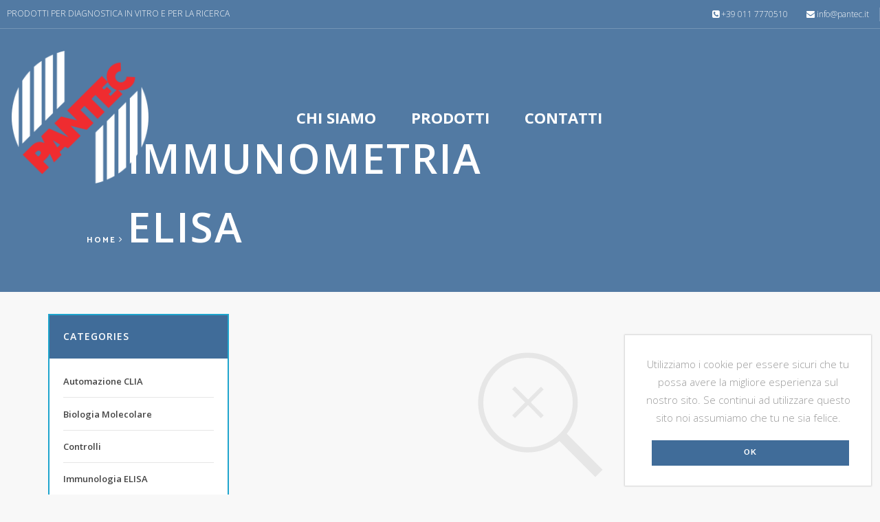

--- FILE ---
content_type: text/html; charset=UTF-8
request_url: http://pantec.it/categoria-prodotto/immunometria-elisa/
body_size: 17569
content:
<!DOCTYPE html>
<html lang="it-IT" xmlns:og="http://opengraphprotocol.org/schema/" xmlns:fb="http://www.facebook.com/2008/fbml">
<head>
	<meta charset="UTF-8" />
	<meta name="viewport" content="user-scalable=0, width=device-width, initial-scale=1, maximum-scale=2.0"/>
	<title>Immunometria ELISA &#8211; pantec.it</title>
<meta name='robots' content='max-image-preview:large' />
<link rel='dns-prefetch' href='//fonts.googleapis.com' />
<link rel="alternate" type="application/rss+xml" title="pantec.it &raquo; Feed" href="http://pantec.it/feed/" />
<link rel="alternate" type="application/rss+xml" title="pantec.it &raquo; Feed dei commenti" href="http://pantec.it/comments/feed/" />
<link rel="alternate" type="application/rss+xml" title="Feed pantec.it &raquo; Immunometria ELISA Categoria" href="http://pantec.it/categoria-prodotto/immunometria-elisa/feed/" />
<script type="text/javascript">
/* <![CDATA[ */
window._wpemojiSettings = {"baseUrl":"https:\/\/s.w.org\/images\/core\/emoji\/14.0.0\/72x72\/","ext":".png","svgUrl":"https:\/\/s.w.org\/images\/core\/emoji\/14.0.0\/svg\/","svgExt":".svg","source":{"concatemoji":"http:\/\/pantec.it\/wp-includes\/js\/wp-emoji-release.min.js?ver=6.4.7"}};
/*! This file is auto-generated */
!function(i,n){var o,s,e;function c(e){try{var t={supportTests:e,timestamp:(new Date).valueOf()};sessionStorage.setItem(o,JSON.stringify(t))}catch(e){}}function p(e,t,n){e.clearRect(0,0,e.canvas.width,e.canvas.height),e.fillText(t,0,0);var t=new Uint32Array(e.getImageData(0,0,e.canvas.width,e.canvas.height).data),r=(e.clearRect(0,0,e.canvas.width,e.canvas.height),e.fillText(n,0,0),new Uint32Array(e.getImageData(0,0,e.canvas.width,e.canvas.height).data));return t.every(function(e,t){return e===r[t]})}function u(e,t,n){switch(t){case"flag":return n(e,"\ud83c\udff3\ufe0f\u200d\u26a7\ufe0f","\ud83c\udff3\ufe0f\u200b\u26a7\ufe0f")?!1:!n(e,"\ud83c\uddfa\ud83c\uddf3","\ud83c\uddfa\u200b\ud83c\uddf3")&&!n(e,"\ud83c\udff4\udb40\udc67\udb40\udc62\udb40\udc65\udb40\udc6e\udb40\udc67\udb40\udc7f","\ud83c\udff4\u200b\udb40\udc67\u200b\udb40\udc62\u200b\udb40\udc65\u200b\udb40\udc6e\u200b\udb40\udc67\u200b\udb40\udc7f");case"emoji":return!n(e,"\ud83e\udef1\ud83c\udffb\u200d\ud83e\udef2\ud83c\udfff","\ud83e\udef1\ud83c\udffb\u200b\ud83e\udef2\ud83c\udfff")}return!1}function f(e,t,n){var r="undefined"!=typeof WorkerGlobalScope&&self instanceof WorkerGlobalScope?new OffscreenCanvas(300,150):i.createElement("canvas"),a=r.getContext("2d",{willReadFrequently:!0}),o=(a.textBaseline="top",a.font="600 32px Arial",{});return e.forEach(function(e){o[e]=t(a,e,n)}),o}function t(e){var t=i.createElement("script");t.src=e,t.defer=!0,i.head.appendChild(t)}"undefined"!=typeof Promise&&(o="wpEmojiSettingsSupports",s=["flag","emoji"],n.supports={everything:!0,everythingExceptFlag:!0},e=new Promise(function(e){i.addEventListener("DOMContentLoaded",e,{once:!0})}),new Promise(function(t){var n=function(){try{var e=JSON.parse(sessionStorage.getItem(o));if("object"==typeof e&&"number"==typeof e.timestamp&&(new Date).valueOf()<e.timestamp+604800&&"object"==typeof e.supportTests)return e.supportTests}catch(e){}return null}();if(!n){if("undefined"!=typeof Worker&&"undefined"!=typeof OffscreenCanvas&&"undefined"!=typeof URL&&URL.createObjectURL&&"undefined"!=typeof Blob)try{var e="postMessage("+f.toString()+"("+[JSON.stringify(s),u.toString(),p.toString()].join(",")+"));",r=new Blob([e],{type:"text/javascript"}),a=new Worker(URL.createObjectURL(r),{name:"wpTestEmojiSupports"});return void(a.onmessage=function(e){c(n=e.data),a.terminate(),t(n)})}catch(e){}c(n=f(s,u,p))}t(n)}).then(function(e){for(var t in e)n.supports[t]=e[t],n.supports.everything=n.supports.everything&&n.supports[t],"flag"!==t&&(n.supports.everythingExceptFlag=n.supports.everythingExceptFlag&&n.supports[t]);n.supports.everythingExceptFlag=n.supports.everythingExceptFlag&&!n.supports.flag,n.DOMReady=!1,n.readyCallback=function(){n.DOMReady=!0}}).then(function(){return e}).then(function(){var e;n.supports.everything||(n.readyCallback(),(e=n.source||{}).concatemoji?t(e.concatemoji):e.wpemoji&&e.twemoji&&(t(e.twemoji),t(e.wpemoji)))}))}((window,document),window._wpemojiSettings);
/* ]]> */
</script>
<style id='wp-emoji-styles-inline-css' type='text/css'>

	img.wp-smiley, img.emoji {
		display: inline !important;
		border: none !important;
		box-shadow: none !important;
		height: 1em !important;
		width: 1em !important;
		margin: 0 0.07em !important;
		vertical-align: -0.1em !important;
		background: none !important;
		padding: 0 !important;
	}
</style>
<link rel='stylesheet' id='wp-block-library-css' href='http://pantec.it/wp-includes/css/dist/block-library/style.min.css?ver=6.4.7' type='text/css' media='all' />
<style id='classic-theme-styles-inline-css' type='text/css'>
/*! This file is auto-generated */
.wp-block-button__link{color:#fff;background-color:#32373c;border-radius:9999px;box-shadow:none;text-decoration:none;padding:calc(.667em + 2px) calc(1.333em + 2px);font-size:1.125em}.wp-block-file__button{background:#32373c;color:#fff;text-decoration:none}
</style>
<style id='global-styles-inline-css' type='text/css'>
body{--wp--preset--color--black: #000000;--wp--preset--color--cyan-bluish-gray: #abb8c3;--wp--preset--color--white: #ffffff;--wp--preset--color--pale-pink: #f78da7;--wp--preset--color--vivid-red: #cf2e2e;--wp--preset--color--luminous-vivid-orange: #ff6900;--wp--preset--color--luminous-vivid-amber: #fcb900;--wp--preset--color--light-green-cyan: #7bdcb5;--wp--preset--color--vivid-green-cyan: #00d084;--wp--preset--color--pale-cyan-blue: #8ed1fc;--wp--preset--color--vivid-cyan-blue: #0693e3;--wp--preset--color--vivid-purple: #9b51e0;--wp--preset--gradient--vivid-cyan-blue-to-vivid-purple: linear-gradient(135deg,rgba(6,147,227,1) 0%,rgb(155,81,224) 100%);--wp--preset--gradient--light-green-cyan-to-vivid-green-cyan: linear-gradient(135deg,rgb(122,220,180) 0%,rgb(0,208,130) 100%);--wp--preset--gradient--luminous-vivid-amber-to-luminous-vivid-orange: linear-gradient(135deg,rgba(252,185,0,1) 0%,rgba(255,105,0,1) 100%);--wp--preset--gradient--luminous-vivid-orange-to-vivid-red: linear-gradient(135deg,rgba(255,105,0,1) 0%,rgb(207,46,46) 100%);--wp--preset--gradient--very-light-gray-to-cyan-bluish-gray: linear-gradient(135deg,rgb(238,238,238) 0%,rgb(169,184,195) 100%);--wp--preset--gradient--cool-to-warm-spectrum: linear-gradient(135deg,rgb(74,234,220) 0%,rgb(151,120,209) 20%,rgb(207,42,186) 40%,rgb(238,44,130) 60%,rgb(251,105,98) 80%,rgb(254,248,76) 100%);--wp--preset--gradient--blush-light-purple: linear-gradient(135deg,rgb(255,206,236) 0%,rgb(152,150,240) 100%);--wp--preset--gradient--blush-bordeaux: linear-gradient(135deg,rgb(254,205,165) 0%,rgb(254,45,45) 50%,rgb(107,0,62) 100%);--wp--preset--gradient--luminous-dusk: linear-gradient(135deg,rgb(255,203,112) 0%,rgb(199,81,192) 50%,rgb(65,88,208) 100%);--wp--preset--gradient--pale-ocean: linear-gradient(135deg,rgb(255,245,203) 0%,rgb(182,227,212) 50%,rgb(51,167,181) 100%);--wp--preset--gradient--electric-grass: linear-gradient(135deg,rgb(202,248,128) 0%,rgb(113,206,126) 100%);--wp--preset--gradient--midnight: linear-gradient(135deg,rgb(2,3,129) 0%,rgb(40,116,252) 100%);--wp--preset--font-size--small: 13px;--wp--preset--font-size--medium: 20px;--wp--preset--font-size--large: 36px;--wp--preset--font-size--x-large: 42px;--wp--preset--spacing--20: 0.44rem;--wp--preset--spacing--30: 0.67rem;--wp--preset--spacing--40: 1rem;--wp--preset--spacing--50: 1.5rem;--wp--preset--spacing--60: 2.25rem;--wp--preset--spacing--70: 3.38rem;--wp--preset--spacing--80: 5.06rem;--wp--preset--shadow--natural: 6px 6px 9px rgba(0, 0, 0, 0.2);--wp--preset--shadow--deep: 12px 12px 50px rgba(0, 0, 0, 0.4);--wp--preset--shadow--sharp: 6px 6px 0px rgba(0, 0, 0, 0.2);--wp--preset--shadow--outlined: 6px 6px 0px -3px rgba(255, 255, 255, 1), 6px 6px rgba(0, 0, 0, 1);--wp--preset--shadow--crisp: 6px 6px 0px rgba(0, 0, 0, 1);}:where(.is-layout-flex){gap: 0.5em;}:where(.is-layout-grid){gap: 0.5em;}body .is-layout-flow > .alignleft{float: left;margin-inline-start: 0;margin-inline-end: 2em;}body .is-layout-flow > .alignright{float: right;margin-inline-start: 2em;margin-inline-end: 0;}body .is-layout-flow > .aligncenter{margin-left: auto !important;margin-right: auto !important;}body .is-layout-constrained > .alignleft{float: left;margin-inline-start: 0;margin-inline-end: 2em;}body .is-layout-constrained > .alignright{float: right;margin-inline-start: 2em;margin-inline-end: 0;}body .is-layout-constrained > .aligncenter{margin-left: auto !important;margin-right: auto !important;}body .is-layout-constrained > :where(:not(.alignleft):not(.alignright):not(.alignfull)){max-width: var(--wp--style--global--content-size);margin-left: auto !important;margin-right: auto !important;}body .is-layout-constrained > .alignwide{max-width: var(--wp--style--global--wide-size);}body .is-layout-flex{display: flex;}body .is-layout-flex{flex-wrap: wrap;align-items: center;}body .is-layout-flex > *{margin: 0;}body .is-layout-grid{display: grid;}body .is-layout-grid > *{margin: 0;}:where(.wp-block-columns.is-layout-flex){gap: 2em;}:where(.wp-block-columns.is-layout-grid){gap: 2em;}:where(.wp-block-post-template.is-layout-flex){gap: 1.25em;}:where(.wp-block-post-template.is-layout-grid){gap: 1.25em;}.has-black-color{color: var(--wp--preset--color--black) !important;}.has-cyan-bluish-gray-color{color: var(--wp--preset--color--cyan-bluish-gray) !important;}.has-white-color{color: var(--wp--preset--color--white) !important;}.has-pale-pink-color{color: var(--wp--preset--color--pale-pink) !important;}.has-vivid-red-color{color: var(--wp--preset--color--vivid-red) !important;}.has-luminous-vivid-orange-color{color: var(--wp--preset--color--luminous-vivid-orange) !important;}.has-luminous-vivid-amber-color{color: var(--wp--preset--color--luminous-vivid-amber) !important;}.has-light-green-cyan-color{color: var(--wp--preset--color--light-green-cyan) !important;}.has-vivid-green-cyan-color{color: var(--wp--preset--color--vivid-green-cyan) !important;}.has-pale-cyan-blue-color{color: var(--wp--preset--color--pale-cyan-blue) !important;}.has-vivid-cyan-blue-color{color: var(--wp--preset--color--vivid-cyan-blue) !important;}.has-vivid-purple-color{color: var(--wp--preset--color--vivid-purple) !important;}.has-black-background-color{background-color: var(--wp--preset--color--black) !important;}.has-cyan-bluish-gray-background-color{background-color: var(--wp--preset--color--cyan-bluish-gray) !important;}.has-white-background-color{background-color: var(--wp--preset--color--white) !important;}.has-pale-pink-background-color{background-color: var(--wp--preset--color--pale-pink) !important;}.has-vivid-red-background-color{background-color: var(--wp--preset--color--vivid-red) !important;}.has-luminous-vivid-orange-background-color{background-color: var(--wp--preset--color--luminous-vivid-orange) !important;}.has-luminous-vivid-amber-background-color{background-color: var(--wp--preset--color--luminous-vivid-amber) !important;}.has-light-green-cyan-background-color{background-color: var(--wp--preset--color--light-green-cyan) !important;}.has-vivid-green-cyan-background-color{background-color: var(--wp--preset--color--vivid-green-cyan) !important;}.has-pale-cyan-blue-background-color{background-color: var(--wp--preset--color--pale-cyan-blue) !important;}.has-vivid-cyan-blue-background-color{background-color: var(--wp--preset--color--vivid-cyan-blue) !important;}.has-vivid-purple-background-color{background-color: var(--wp--preset--color--vivid-purple) !important;}.has-black-border-color{border-color: var(--wp--preset--color--black) !important;}.has-cyan-bluish-gray-border-color{border-color: var(--wp--preset--color--cyan-bluish-gray) !important;}.has-white-border-color{border-color: var(--wp--preset--color--white) !important;}.has-pale-pink-border-color{border-color: var(--wp--preset--color--pale-pink) !important;}.has-vivid-red-border-color{border-color: var(--wp--preset--color--vivid-red) !important;}.has-luminous-vivid-orange-border-color{border-color: var(--wp--preset--color--luminous-vivid-orange) !important;}.has-luminous-vivid-amber-border-color{border-color: var(--wp--preset--color--luminous-vivid-amber) !important;}.has-light-green-cyan-border-color{border-color: var(--wp--preset--color--light-green-cyan) !important;}.has-vivid-green-cyan-border-color{border-color: var(--wp--preset--color--vivid-green-cyan) !important;}.has-pale-cyan-blue-border-color{border-color: var(--wp--preset--color--pale-cyan-blue) !important;}.has-vivid-cyan-blue-border-color{border-color: var(--wp--preset--color--vivid-cyan-blue) !important;}.has-vivid-purple-border-color{border-color: var(--wp--preset--color--vivid-purple) !important;}.has-vivid-cyan-blue-to-vivid-purple-gradient-background{background: var(--wp--preset--gradient--vivid-cyan-blue-to-vivid-purple) !important;}.has-light-green-cyan-to-vivid-green-cyan-gradient-background{background: var(--wp--preset--gradient--light-green-cyan-to-vivid-green-cyan) !important;}.has-luminous-vivid-amber-to-luminous-vivid-orange-gradient-background{background: var(--wp--preset--gradient--luminous-vivid-amber-to-luminous-vivid-orange) !important;}.has-luminous-vivid-orange-to-vivid-red-gradient-background{background: var(--wp--preset--gradient--luminous-vivid-orange-to-vivid-red) !important;}.has-very-light-gray-to-cyan-bluish-gray-gradient-background{background: var(--wp--preset--gradient--very-light-gray-to-cyan-bluish-gray) !important;}.has-cool-to-warm-spectrum-gradient-background{background: var(--wp--preset--gradient--cool-to-warm-spectrum) !important;}.has-blush-light-purple-gradient-background{background: var(--wp--preset--gradient--blush-light-purple) !important;}.has-blush-bordeaux-gradient-background{background: var(--wp--preset--gradient--blush-bordeaux) !important;}.has-luminous-dusk-gradient-background{background: var(--wp--preset--gradient--luminous-dusk) !important;}.has-pale-ocean-gradient-background{background: var(--wp--preset--gradient--pale-ocean) !important;}.has-electric-grass-gradient-background{background: var(--wp--preset--gradient--electric-grass) !important;}.has-midnight-gradient-background{background: var(--wp--preset--gradient--midnight) !important;}.has-small-font-size{font-size: var(--wp--preset--font-size--small) !important;}.has-medium-font-size{font-size: var(--wp--preset--font-size--medium) !important;}.has-large-font-size{font-size: var(--wp--preset--font-size--large) !important;}.has-x-large-font-size{font-size: var(--wp--preset--font-size--x-large) !important;}
.wp-block-navigation a:where(:not(.wp-element-button)){color: inherit;}
:where(.wp-block-post-template.is-layout-flex){gap: 1.25em;}:where(.wp-block-post-template.is-layout-grid){gap: 1.25em;}
:where(.wp-block-columns.is-layout-flex){gap: 2em;}:where(.wp-block-columns.is-layout-grid){gap: 2em;}
.wp-block-pullquote{font-size: 1.5em;line-height: 1.6;}
</style>
<link rel='stylesheet' id='contact-form-7-css' href='http://pantec.it/wp-content/plugins/contact-form-7/includes/css/styles.css?ver=4.8' type='text/css' media='all' />
<link rel='stylesheet' id='cookie-notice-front-css' href='http://pantec.it/wp-content/plugins/cookie-notice/css/front.min.css?ver=6.4.7' type='text/css' media='all' />
<link rel='stylesheet' id='rs-plugin-settings-css' href='http://pantec.it/wp-content/plugins/revslider/public/assets/css/settings.css?ver=5.4.3' type='text/css' media='all' />
<style id='rs-plugin-settings-inline-css' type='text/css'>
#rs-demo-id {}
</style>
<link rel='stylesheet' id='bootstrap-css' href='http://pantec.it/wp-content/themes/xstore/css/bootstrap.min.css?ver=6.4.7' type='text/css' media='all' />
<link rel='stylesheet' id='parent-style-css' href='http://pantec.it/wp-content/themes/xstore/style.css?ver=6.4.7' type='text/css' media='all' />
<link rel='stylesheet' id='child-style-css' href='http://pantec.it/wp-content/themes/pantec/style.css?ver=6.4.7' type='text/css' media='all' />
<link rel='stylesheet' id='fa-css' href='http://pantec.it/wp-content/themes/xstore/css/font-awesome.min.css?ver=6.4.7' type='text/css' media='all' />
<link rel='stylesheet' id='js_composer_front-css' href='http://pantec.it/wp-content/plugins/js_composer/assets/css/js_composer.min.css?ver=5.1.1' type='text/css' media='all' />
<link rel='stylesheet' id='google-fonts-css' href='http://fonts.googleapis.com/css?family=Lato%3A300%2C400%2C700%2C900%2C300italic%2C400italic&#038;ver=6.4.7' type='text/css' media='all' />
<link rel='stylesheet' id='mpc-massive-style-css' href='http://pantec.it/wp-content/plugins/mpc-massive/assets/css/mpc-styles.css?ver=6.4.7' type='text/css' media='all' />
<link rel='stylesheet' id='redux-google-fonts-et_options-css' href='http://fonts.googleapis.com/css?family=Open+Sans%3A600%2C300%2C700%7CCatamaran%3A700&#038;ver=1704464892' type='text/css' media='all' />
<script type="text/javascript" src="http://pantec.it/wp-includes/js/jquery/jquery.min.js?ver=3.7.1" id="jquery-core-js"></script>
<script type="text/javascript" src="http://pantec.it/wp-includes/js/jquery/jquery-migrate.min.js?ver=3.4.1" id="jquery-migrate-js"></script>
<script type="text/javascript" id="cookie-notice-front-js-extra">
/* <![CDATA[ */
var cnArgs = {"ajaxurl":"http:\/\/pantec.it\/wp-admin\/admin-ajax.php","hideEffect":"fade","onScroll":"","onScrollOffset":"100","cookieName":"cookie_notice_accepted","cookieValue":"TRUE","cookieTime":"2592000","cookiePath":"\/","cookieDomain":"","redirection":"","cache":""};
/* ]]> */
</script>
<script type="text/javascript" src="http://pantec.it/wp-content/plugins/cookie-notice/js/front.min.js?ver=1.2.41" id="cookie-notice-front-js"></script>
<script type="text/javascript" src="http://pantec.it/wp-content/plugins/revslider/public/assets/js/jquery.themepunch.tools.min.js?ver=5.4.3" id="tp-tools-js"></script>
<script type="text/javascript" src="http://pantec.it/wp-content/plugins/revslider/public/assets/js/jquery.themepunch.revolution.min.js?ver=5.4.3" id="revmin-js"></script>
<script type="text/javascript" id="wc-add-to-cart-js-extra">
/* <![CDATA[ */
var wc_add_to_cart_params = {"ajax_url":"\/wp-admin\/admin-ajax.php","wc_ajax_url":"\/?wc-ajax=%%endpoint%%","i18n_view_cart":"Visualizza carrello","cart_url":"http:\/\/pantec.it\/carrello\/","is_cart":"","cart_redirect_after_add":"no"};
/* ]]> */
</script>
<script type="text/javascript" src="http://pantec.it/wp-content/plugins/woocommerce/assets/js/frontend/add-to-cart.min.js?ver=3.3.6" id="wc-add-to-cart-js"></script>
<script type="text/javascript" src="http://pantec.it/wp-content/plugins/js_composer/assets/js/vendors/woocommerce-add-to-cart.js?ver=5.1.1" id="vc_woocommerce-add-to-cart-js-js"></script>
<script type="text/javascript" src="http://pantec.it/wp-content/themes/xstore/js/head.min.js?ver=6.4.7" id="head-js"></script>
<link rel="https://api.w.org/" href="http://pantec.it/wp-json/" /><link rel="EditURI" type="application/rsd+xml" title="RSD" href="http://pantec.it/xmlrpc.php?rsd" />
<meta name="generator" content="WordPress 6.4.7" />
<meta name="generator" content="WooCommerce 3.3.6" />
        <style type="text/css">
            
            .page-heading {
                          background-image: url(http://pantec-demo.codref.com/wp-content/uploads/2017/06/breadcrumb-bg.jpg) ;                           background-size: cover;                          background-position: center center;            }

            #menu-top-right-header-menu li:not(:first-child) a { /* cod */
    height: auto;
    line-height: 20px;
    padding: 0 15px;
    border-left: 1px solid rgba(255, 255, 255, 0.2);
}
.onsale{display:none}/* delete onsale*/
.price_slider_amount .button{
    background:#1fa5cd;
    color:#fff;
    border:none;
} 
.fixed-header .menu-wrapper.menu-align-left .menu {
    text-align: center !important;
}
.blog .post-heading{margin-bottom: 1.2em;}
.blog .content-article p {
    margin-bottom: 1.2em !important;
}
.footer-bottom .footer-copyrights-right{text-align:center !important;}
/*filter button*/
form .price_slider_wrapper .price_slider {background:#ccc;}
form .price_slider_wrapper .ui-slider-range,
form .price_slider_wrapper .ui-slider-handle{background:#272727 !important;}
/*filter slider*/
.widget_product_categories.sidebar-widget ul{padding-left:20px;padding-top:0px;padding-bottom:20px;padding-right:20px;}
.widget_product_categories ul li .open-this::before{transform:rotate(270deg);}
.widget_product_categories ul li.opened .open-this::before{transform:rotate(180deg);}
.widget_product_categories.sidebar-widget ul li a,
.widget_product_categories.sidebar-widget ul li ul.children li a{text-transform:capitalize
;font-size:13px;font-weight:600;}
.page-numbers{font-size: 12px;
    font-weight: bold;
    font-family: 'Lato';}
.widget_product_categories.sidebar-widget > ul > li:last-child > a{
    border-bottom: none;
}
.single-product-booking .product-information .title {
    text-transform: uppercase;
    font-size: 20px;
}
.single-product .product-side-information-inner del span{color:#a4a4a4 !important;}
.single-product .menu-social-icons i{color:#b3b3b3;}
.single-product .menu-social-icons i:hover{color:#32b3d9;}
.widget_product_categories.sidebar-widget ul li.current-cat a{color:#57bcda;}
.sidebar-widget.widget_product_categories  .widget-title {
    color: white;
    padding: 23px 20px;
    padding-bottom: 25px;
     text-align: left;
    font-size: 14px;
}
.pagination-cubic{width:100%;text-align:center;}
.pagination-cubic ul {
    width: auto;
}
.single-product{background:#fff;}
.banner_button {cursor:pointer;}
.after-shop-loop{background:#fff;margin-top:20px;}
.fixed-header .menu-wrapper .menu > li.current-menu-item > a{color:#fff !important;}
.fixed-header .menu-wrapper .menu > li.current-menu-item > a:after{background-color: rgba(255, 255, 255, 0.4) !important;}
.woocommerce-result-count{display:none !important;}
.banner-shop_pro {
    background-size: cover;
    background-position: center;
    margin-left:0px;
    text-align:center;
}
.after-shop-loop{border:none;}
/*Post*/
.blog article.post-grid .wp-picture {
    margin-bottom: 0; 
}
.blog .blog-hover-default:hover + div.grid-post-body{border-left:4px solid #1fa5cd;border-bottom:4px solid #1fa5cd;border-right:4px solid #1fa5cd;}
.blog .blog-hover-default + div.grid-post-body{border-left:4px solid #fff;border-bottom:4px solid #fff;border-right:4px solid #fff;background:#fff;}
.blog .grid-post-body{padding:40px 30px;}
.blog .post-heading h2 a{font-weight:900 !important;}
.blog .grid-post-body .read-more,
.blog .grid-post-body  .post-comments-count,
.blog .grid-post-body  .views-count{font-weight:500;}
.blog .articles-pagination{border-top:none;border-bottom:none;background:#fff;text-align:center;}
.blog .page-numbers{background:#f8f8f8;border:none;}

.banner_button div span{
    font-weight: bold;
    letter-spacing: 2px;
}
.banner-shop_pro .mpc-textblock p{color:#fff;}

.vc_custom_1489041647021{min-height:380px;}
.widget_product_categories{border:2px solid #1fa5cd;}
.topbar-widget.etheme_widget_socials {
    vertical-align: middle;
}
/*Widget Categories */
.product-information-inner .product_title{margin-top:35px;}
.product-share ul li a:hover{color:#1fa5cd;}
.yith-wcwl-add-to-wishlist a{color:#1fa5cd;text-transform:uppercase;font-size:12px;font-weight:bold;}
form.cart .add_to_cart_button{background:#1fa5cd !important;border:none;font-size:14px;font-weight:bold;letter-spacing: 3px;}
.single-product-booking .product-side-information-inner .quantity.buttons_added span:hover {
    background-color: #1fa5cd;
}
.content-product {padding-bottom:20px;background:#fff ;}

.topbar-widget.etheme_widget_socials .et-follow-buttons {
    line-height: 24px;
    height: 20px;
}
.top-bar.topbar-color-white 
.topbar-widget.etheme_widget_socials .et-follow-buttons a {
    border: none;
    height: auto;
}
/* blue image on header background */
.page-heading {
    position: relative;
}
.page-heading::before {
    content: "";
    position: absolute;
    top: 0;
    left: 0;
    height: 100%;
    width: 100%;
    display: block;
    background-color: rgba(64, 108, 153, 0.9);
   /* background-color: rgba(31, 165, 205, 0.9);*/
}
.cart-popup-container, .select2-results, .select2-drop, .quick-view-popup, div.wpcf7-validation-errors {
    background-color: #fff !important;
}
.footer {
    padding-bottom: 0;
}
.footer-title{margin-bottom:20px !important;}
/* styling for menus in footer */
.footer .footer-menu li a { 
    text-transform: none;
    color: #8a8a8a;
    font-size: 15px;
    line-height: 30px;
}
/* styling for email form in footer */

.footer-form {
    position: relative;
    margin-bottom: 0;
}
.footer-form input[type="email"] {
    background-color: transparent;
    max-height: 40px;
    border: 1px solid #515151;
    padding: 12px 140px 16px 17px;
}
/* styling submit on email form in footer */
.footer .footer-submit-form {
    position: absolute;
    right: 0;
    top: 0;
    background-color: #fff;
    font-family: "Open Sans";
    font-weight: 600;
    font-size: 14px;
    line-height: 24px;
    text-transform: uppercase;
    padding: 7px 21px 7px;
}
.footer .footer-submit-form:hover {
    background-color: rgba(255, 255, 255, 0.8);
    color: rgba(0,0,0, 0.9);
}
/* styling for social icons in footer */
.footer-widgets .et-follow-buttons a:first-child {
    padding-left: 0;
}
 .footer-widgets .et-follow-buttons a {
    padding: 0 15px;
}

/*-- Shop --*/
.filter-wrap {
    border: none;
    background: #fff;
    padding-left: 1.43em;
    padding-right: 1.43em;
}
.filter-wrap, .widget_product_categories {
    background: #fff;
}
.single-product-booking .product-side-information-inner .price .amount {
    font-size: 66px;
}
.single-product-booking .product-side-information-inner .product-price-title {
    margin-bottom: 10px;
}
.single-product-booking .product-side-information-inner .product_meta {
    display: none;
}
.single-product-booking .shop_attributes tr:nth-child(odd) {
    background: #f8f8f8;
}
.single-product-booking th:first-child, .single-product-booking table td:first-child {
    padding-left: 1em;
}
.single-product-booking table th:last-child, .single-product-booking table td:last-child {
    padding-right: 1em;
}
.single-product-booking table th, .single-product-booking table td {
    border-bottom: none;
}
.single-product-booking table {
    border-top: none;
}
.single_add_to_cart_button {
    min-width: auto;
}

.wpcf7-response-output {
    background-color: #fff;
    color: #000;
}

.page-heading .container {
    margin-right: 0 !important;
}@media (min-width: 992px) { .footer {
    padding-top: 9em;
}
.prefooter {
    margin-top: 53px;
}
#prefooter {
    position: absolute;
    transform: translateY(-50%);
    width: 100%;
}
.prefooter > .container {
    position: relative;
} }@media (min-width: 768px) and (max-width: 991px) {#prefooter {
    transform: none;
} }@media (min-width: 481px) and (max-width: 767px) { /* page heading 
.page-heading::before {
    display: none;
} */
.footer-bottom .footer-copyrights-right{text-align:center !important;}
.contact-form {
    padding-bottom: 2.86em;
}
#prefooter {
    transform: none;
}
.footer-title {
    text-align: center !important;
}
 footer .class-text_center p{text-align:center !important;margin-bottom:15px !important;}
 footer .et-follow-buttons,
 .before-footer_class .wpb_single_image.vc_align_right{text-align:center !important;} }@media (max-width: 480px) { /*.page-heading::before {
    display: none;
}*/
.contact-form {
    padding-bottom: 2.86em;
}
#prefooter {
    transform: none;
}
.footer-bottom .footer-copyrights-right{text-align:center !important;}
.footer-title {
    text-align: center !important;
}
.footer-menu {
    padding-bottom: 30px;
}
 footer .class-text_center p{text-align:center !important;margin-bottom:15px !important;}
 footer .et-follow-buttons,
 .before-footer_class .wpb_single_image.vc_align_right{text-align:center !important;} }
            
            .bordered .body-border-left,
            .bordered .body-border-top,
            .bordered .body-border-right,
            .bordered .body-border-bottom {
              background-color: #f8f8f8;            }

            
            .header-logo img {
                max-width: 199px;
            }

            
                    </style>
        

<style type="text/css">
    .active-color,.cart-widget-products a:hover,.star-rating span:before,.price ins .amount,.big-coast .amount,.tabs .tab-title.opened,.tabs .tab-title:hover,.product-brands .view-products,.shipping-calculator-button,.views-count,.post-comments-count,.read-more,span.active,.active-link,.active-link:hover,ul.active > li:before,.author-info .author-link,.comment-reply-link,.lost_password a,.product-content .compare:hover:before,.product-content .compare.added:before,.footer-product .compare:hover:before,.footer-product .compare.added:before,.product-content .compare:hover,.mobile-menu-wrapper .links li a:hover,.vc_tta-color-grey.vc_tta-style-classic .vc_tta-tab.vc_active>a,.page-404 .largest,.meta-post-timeline .time-mon,.portfolio-filters .active,.portfolio-item .firstLetter,.tabs .accordion-title.opened-parent:after,.item-design-mega-menu .nav-sublist-dropdown .item-level-1:hover > a,.text-color-dark .category-grid .categories-mask span,.header-standard .navbar-header .et-wishlist-widget .fa,.team-member .member-details h5,.team-member .member-content .menu-social-icons li:hover i,.fixed-header .menu-wrapper .menu > li.current-menu-item > a,.et-header-not-overlap.header-wrapper .menu-wrapper .menu > li.current-menu-item > a,.sidebar-widget ul li > ul.children li > a:hover,.product-information .out-of-stock,.sidebar-widget li a:hover,#etheme-popup .mfp-close:hover:before,.etheme_widget_brands li a strong,.widget_product_categories.sidebar-widget ul li.current-cat > a,.shipping-calculator-button:focus,table.cart .product-details a:hover,.mobile-menu-wrapper .menu li a:hover,.mobile-menu-wrapper .menu > li .sub-menu li a:hover,.mobile-menu-wrapper .menu > li .sub-menu .menu-show-all a,#review_form .stars a:hover:before, #review_form .stars a.active:before,.item-design-mega-menu .nav-sublist-dropdown .nav-sublist li.current-menu-item a,.item-design-dropdown .nav-sublist-dropdown ul > li.current-menu-item > a,.mobile-menu-wrapper .mobile-sidebar-widget.etheme_widget_socials a:hover,.mobile-sidebar-widget.etheme_widget_socials .et-follow-buttons.buttons-size-large a:hover,.product-view-mask2.view-color-transparent .footer-product .button:hover:before, .product-view-mask2.view-color-transparent .show-quickly:hover:before,.product-view-mask2.view-color-transparent .yith-wcwl-add-button a.add_to_wishlist:hover:before,.product-view-default .yith-wcwl-add-to-wishlist .yith-wcwl-wishlistexistsbrowse.show a:before, .product-view-default .yith-wcwl-add-to-wishlist .yith-wcwl-wishlistaddedbrowse.show a:before,.yith-wcwl-add-to-wishlist .yith-wcwl-wishlistexistsbrowse.show a:before, .yith-wcwl-add-to-wishlist .yith-wcwl-wishlistaddedbrowse.show a:before,.product-view-mask2.view-color-transparent .yith-wcwl-wishlistexistsbrowse a:hover:before, .product-view-mask2.view-color-transparent .yith-wcwl-wishlistaddedbrowse a:hover:before,.product-information .yith-wcwl-add-to-wishlist a:hover:before, .product-info-wrapper .yith-wcwl-add-to-wishlist a:hover:before, .product-summary-center .yith-wcwl-add-to-wishlist a:hover:before,.widget_product_categories.sidebar-widget ul li a:hover,.et-wishlist-widget .wishlist-dropdown li .product-title a:hover,.woocommerce-MyAccount-navigation li.is-active a,.wcpv-sold-by-single a,.sb-infinite-scroll-load-more:not(.finished):hover,.single-product-booking .product-side-information-inner .price .amount,.product-view-booking .price .amount,.product-view-booking .content-product .button.compare:hover,.secondary-menu-wrapper .menu li:hover >a,.secondary-menu-wrapper .nav-sublist-dropdown .menu-item-has-children .nav-sublist ul > li > a:hover,.secondary-menu-wrapper .item-design-dropdown.menu-item-has-children ul .item-level-1 a:hover,.product-information .yith-wcwl-add-to-wishlist .yith-wcwl-wishlistaddedbrowse a:not(.alt):before,.header-wrapper.header-advanced .header-search.act-default div.fancy-select ul.options li:hover,.mc4wp-alert.mc4wp-error,.et-tabs-wrapper.title-hover .tabs-nav li a span,.et-timer.product-sale-counter .time-block span,.fullscreen-menu .menu > li > a:hover,.slide-view-timeline2 .meta-post-timeline .time-day,article.content-timeline2 .timeline-content .meta-post-timeline .time-day,.content-grid2 .meta-post-timeline .time-day              { color: #406c99; }
    .tagcloud a:hover,.button.active,.btn.active,.btn.active:hover,.btn-checkout,.btn-checkout:hover,.btn-advanced,.btn-underline:after,input[type=submit].btn-advanced,.button:hover, .btn:hover, input[type=submit]:hover,.type-label-2,.et-loader svg .outline,.header-search.act-default #searchform .btn:hover,.widget_product_categories .widget-title,.price_slider_wrapper .ui-slider .ui-slider-handle,.price_slider_wrapper .ui-slider-range,.pagination-cubic ul li span.current,.pagination-cubic ul li a:hover,.view-switcher .switch-list:hover a,.view-switcher .switch-grid:hover a,.view-switcher .switch-list.switcher-active a,.view-switcher .switch-grid.switcher-active a,.tabs .tab-title.opened span:after,.wpb_tabs .wpb_tabs_nav li a.opened span:after,table.shop_table .remove-item:hover,.et-tabs-wrapper .tabs-nav li:after,.checkout-button,.active-link:before,.block-title .label,.form-row.place-order input[type=submit],.wp-picture .post-categories,.single-tags a:hover,.portfolio-filters li a:after,.form-submit input[type=submit],body .et-isotope-item .et-timer .time-block span,.woocommerce table.wishlist_table .product-remove a:hover,.vc_tta-color-grey.vc_tta-style-classic .vc_tta-tab.vc_active > a:after,.vc_tta-style-classic .vc_tta-panel.vc_active .vc_tta-panel-heading a span:after,.posts-nav-btn:hover .button,.posts-nav-btn .post-info,#cboxClose:hover,.global-post-template-large .post-categories,.global-post-template-large2 .post-categories,.portfolio-item .portfolio-image,.header-standard.header-color-dark .ico-design-1 .cart-bag,.testimonials-slider .owl-buttons .owl-prev:hover, .testimonials-slider .owl-buttons .owl-next:hover,.item-design-posts-subcategories .posts-content .post-preview-thumbnail .post-category,.sidebar-slider .owl-carousel .owl-controls .owl-next:hover,.sidebar-slider .owl-carousel .owl-controls .owl-prev:hover,.ibox-block .ibox-symbol i,ol.active > li:before,span.dropcap.dark,.fixed-header .menu-wrapper .menu > li.current-menu-item > a:after,.etheme_widget_entries_tabs .tabs .tab-title:after,.articles-pagination .current, .articles-pagination a:hover,.product-information .yith-wcwl-add-to-wishlist a:hover:before,.product-information .yith-wcwl-add-to-wishlist .yith-wcwl-wishlistexistsbrowse a:before,.product-information .yith-wcwl-add-to-wishlist .yith-wcwl-wishlistaddedbrowse a:before,.top-panel-container .menu-social-icons a:hover,.wp-picture .blog-mask:before,.main-images .owl-controls .owl-prev:hover,.main-images .owl-controls .owl-next:hover,.thumbnails-list .owl-controls .owl-next:hover,.thumbnails-list .owl-controls .owl-prev:hover,.portfolio-single-item .menu-social-icons a:hover i,.flexslider .flex-direction-nav a:hover,.back-top:hover,.tagcloud a:hover,.footer.text-color-light .tagcloud a:hover,.widget_search button:hover,.thumbnails-list .video-thumbnail span,.carousel-area .owl-prev:hover,.carousel-area .owl-next:hover,.brands-carousel .owl-prev:hover, .owl-images-carousel .owl-prev:hover, .brands-carousel .owl-next:hover, .owl-images-carousel .owl-next:hover,.post-gallery-slider .owl-controls .owl-buttons >div:hover,.quantity.buttons_added span:hover,.openswatch_widget_layered_nav ul li.chosen, .openswatch_widget_layered_nav ul li:hover,ul.swatch li.selected,.open-filters-btn a:hover,.owl-carousel .owl-pagination .owl-page:hover, .owl-carousel .owl-pagination .owl-page.active,.zoom-images-button:hover, .open-video-popup:hover, .open-360-popup:hover,.et-products-navigation > div:hover,.et-looks .et-looks-nav li.active a,.et-looks .et-looks-nav li:hover a,.quick-view-popup .mfp-close:hover,.read-more:before,.team-member .member-image:before,#cookie-notice .button,#cookie-notice .button.bootstrap,#cookie-notice .button.wp-default,#cookie-notice .button.wp-default:hover,.mfp-image-holder .mfp-close:hover, .mfp-iframe-holder .mfp-close:hover,#product-video-popup .mfp-close:hover,.et-products-navigation > div:hover .swiper-nav-arrow,.product-view-default .footer-product .show-quickly,.et-tabs-wrapper .tabs-nav li:after,.et-tabs-wrapper .tabs .accordion-title:after,div.pp_default .pp_content_container a.pp_next:hover, div.pp_default .pp_content_container a.pp_previous:hover,.header-wrapper.header-advanced .header-search.act-default #searchform .btn,.content-framed .content-article .read-more,.l2d-body footer .coupon-code .cc-wrapper .closed-text,.et-tabs-wrapper.title-hover .tabs-nav li:hover a span:hover, .et-tabs-wrapper.title-hover .tabs-nav li.et-opened a span:hover,.et-tabs-wrapper.title-hover .tabs-nav .delimiter,.header-simple .menu-wrapper .menu > li > a:after,.global-header-simple .header-color-dark .cart-bag,.header-simple .menu-wrapper .menu > li > a:hover:after,.header-simple .menu-wrapper .menu > li.current-menu-item > a:after,.team-member.member-type-2:hover .content-section,.product-view-mask3 .footer-product .yith-wcwl-add-button a.add_to_wishlist, .product-view-mask3 .footer-product .yith-wcwl-wishlistexistsbrowse a, .product-view-mask3 .footer-product .yith-wcwl-wishlistaddedbrowse a,.product-view-mask3 .footer-product .yith-wcwl-add-button a.add_to_wishlist.alt:hover,.product-view-mask3 .footer-product .button,.product-view-mask3 .footer-product .button:hover,.product-view-mask3 .footer-product .show-quickly,.product-view-mask3 .footer-product .compare,.slide-view-timeline2:hover .meta-post-timeline,article.content-timeline2:hover .meta-post-timeline.content-grid2:hover .meta-post-timeline                 { background-color: #406c99; }
    .tagcloud a:hover,.button.active,.btn.active,.btn.active:hover,.btn-checkout,.btn-checkout:hover,.btn-advanced,input[type=submit].btn-advanced,.button:hover, input[type=submit]:hover, .btn:hover,.form-row.place-order input[type=submit],.pagination-cubic ul li span.current,.pagination-cubic ul li a:hover,.form-submit input[type=submit],.fixed-header,.single-product-center .quantity.buttons_added span:hover,.header-standard.header-color-dark .cart-bag:before,.articles-pagination .current, .articles-pagination a:hover,.widget_search button:hover,table.cart .remove-item:hover,.checkout-button,.openswatch_widget_layered_nav ul li.chosen,.openswatch_widget_layered_nav ul li:hover,.open-filters-btn a:hover,.header-standard.header-color-dark .cart-bag,.header-standard.header-color-dark .cart-summ:hover .cart-bag,.header-standard .header-standard.header-color-dark,.header-standard .shopping-container.ico-design-1.ico-bg-yes .cart-bag:before,.header-standard .shopping-container .cart-summ:hover .cart-bag:before,.header-standard .shopping-container.ico-design-1.ico-bg-yes .cart-bag,.et-tabs-wrapper .tabs-nav li.et-opened:before,.et-tabs-wrapper .tabs .accordion-title.opened:before,.secondary-menu-wrapper .menu,.secondary-menu-wrapper .menu li.menu-item-has-children > .nav-sublist-dropdown,.header-wrapper.header-advanced .secondary-title,.secondary-menu-wrapper .item-design-dropdown .nav-sublist-dropdown ul > li.menu-item-has-children:hover > .nav-sublist ul,.quantity.buttons_added span:hover,.et-offer,.et-tabs-wrapper.title-hover .tabs-nav li a span,.global-header-simple .header-color-dark .cart-bag,.global-header-simple .header-color-dark .cart-bag:before,.global-header-simple .header-color-dark .cart-summ:hover .cart-bag,.global-header-simple .header-color-dark .cart-summ:hover .cart-bag:before,.team-member.member-type-2:hover .content-section:before,.slide-view-timeline2 .meta-post-timeline,article.content-timeline2 .timeline-content .meta-post-timeline,.content-grid2 .meta-post-timeline             { border-color: #406c99; }
    .et-loader svg .outline,.et-timer.dark .time-block .circle-box svg circle             { stroke: #406c99; }

	.et-header-full-width .main-header .container,
	.et-header-full-width .navigation-wrapper .container,
	.et-header-full-width .fixed-header .container {
		max-width: 3000px;
	}

	</style>
	<noscript><style>.woocommerce-product-gallery{ opacity: 1 !important; }</style></noscript>
	<meta name="generator" content="Powered by Visual Composer - drag and drop page builder for WordPress."/>
<!--[if lte IE 9]><link rel="stylesheet" type="text/css" href="http://pantec.it/wp-content/plugins/js_composer/assets/css/vc_lte_ie9.min.css" media="screen"><![endif]--><meta name="generator" content="Powered by Slider Revolution 5.4.3 - responsive, Mobile-Friendly Slider Plugin for WordPress with comfortable drag and drop interface." />
<link rel="icon" href="http://pantec.it/wp-content/uploads/2017/07/Marchio-pantec-colore-100x100.png" sizes="32x32" />
<link rel="icon" href="http://pantec.it/wp-content/uploads/2017/07/Marchio-pantec-colore.png" sizes="192x192" />
<link rel="apple-touch-icon" href="http://pantec.it/wp-content/uploads/2017/07/Marchio-pantec-colore.png" />
<meta name="msapplication-TileImage" content="http://pantec.it/wp-content/uploads/2017/07/Marchio-pantec-colore.png" />
<script type="text/javascript">function setREVStartSize(e){
				try{ var i=jQuery(window).width(),t=9999,r=0,n=0,l=0,f=0,s=0,h=0;					
					if(e.responsiveLevels&&(jQuery.each(e.responsiveLevels,function(e,f){f>i&&(t=r=f,l=e),i>f&&f>r&&(r=f,n=e)}),t>r&&(l=n)),f=e.gridheight[l]||e.gridheight[0]||e.gridheight,s=e.gridwidth[l]||e.gridwidth[0]||e.gridwidth,h=i/s,h=h>1?1:h,f=Math.round(h*f),"fullscreen"==e.sliderLayout){var u=(e.c.width(),jQuery(window).height());if(void 0!=e.fullScreenOffsetContainer){var c=e.fullScreenOffsetContainer.split(",");if (c) jQuery.each(c,function(e,i){u=jQuery(i).length>0?u-jQuery(i).outerHeight(!0):u}),e.fullScreenOffset.split("%").length>1&&void 0!=e.fullScreenOffset&&e.fullScreenOffset.length>0?u-=jQuery(window).height()*parseInt(e.fullScreenOffset,0)/100:void 0!=e.fullScreenOffset&&e.fullScreenOffset.length>0&&(u-=parseInt(e.fullScreenOffset,0))}f=u}else void 0!=e.minHeight&&f<e.minHeight&&(f=e.minHeight);e.c.closest(".rev_slider_wrapper").css({height:f})					
				}catch(d){console.log("Failure at Presize of Slider:"+d)}
			};</script>
<style type="text/css" title="dynamic-css" class="options-output">.header-bg-block, .header-vertical{background-color:transparent;}.fixed-header{background-color:#406c99;}.top-bar{background-color:transparent;}.page-heading, .et-header-overlap .page-heading, .et-header-overlap .page-heading.bc-size-small, .page-heading.bc-size-small{padding-top:12em;padding-bottom:3em;}.page-heading .title, .page-heading.bc-size-small .title, .page-heading.bc-type-left2.bc-color-white .title .page-heading.bc-type-left2 .title, .page-heading.bc-type-left2.bc-color-white .title{font-family:"Open Sans";line-height:100px;font-weight:600;font-style:normal;color:#fff;font-size:60px;}.page-heading.bc-type-left2.bc-color-white .woocommerce-breadcrumb a, .woocommerce-breadcrumb, #breadcrumb, .bbp-breadcrumb, .woocommerce-breadcrumb a, #breadcrumb a, .bbp-breadcrumb a, .woocommerce-breadcrumb .delimeter, #breadcrumb .delimeter, .bbp-breadcrumb .delimeter, .page-heading.bc-type-left2 .back-history, .page-heading.bc-type-left2 .title, .page-heading.bc-type-left2 .woocommerce-breadcrumb a, .page-heading.bc-type-left .woocommerce-breadcrumb a, .page-heading.bc-type-left2 .breadcrumbs a{font-family:Catamaran;line-height:12px;font-weight:700;font-style:normal;color:#ffffff;font-size:12px;}body{background-color:#f8f8f8;}article.content-timeline2 .timeline-content, .select2-results, .select2-drop, .select2-container .select2-choice, .form-control, .page-wrapper, .cart-popup-container, select, .quantity input[type="number"], .emodal, input[type="text"], input[type="email"], input[type="password"], input[type="tel"], textarea, #searchModal, .quick-view-popup, #etheme-popup, .et-wishlist-widget .wishlist-dropdown, textarea.form-control, textarea{background-color:rgba(255,255,255,0.03);}.select2-results, .select2-drop, .select2-container .select2-choice, .form-control, select, .quantity input[type="number"], .emodal, input[type="text"], input[type="email"], input[type="password"], input[type="tel"], textarea, textarea.form-control, textarea{border-color:rgba(255,255,255,0.7);}.select2-results, .select2-drop, .select2-container .select2-choice, .form-control, select, .quantity input[type="number"], .emodal, input[type="text"], input[type="email"], input[type="password"], input[type="tel"], textarea, textarea.form-control, textarea, input[type="search"], .select2-container--default .select2-selection--single{background-color:rgba(255,255,255,0.7);}body, .quantity input[type="number"], .page-wrapper, p{font-family:"Open Sans";line-height:24px;font-weight:300;font-style:normal;color:#545454;font-size:15px;}h1, h2, h3, h4, h5, h6, .title h3, blockquote, .share-post .share-title, .sidebar-widget .tabs .tab-title, .widget-title, .related-posts .title span, .posts-slider article h2 a, .content-product .product-title a, table.cart .product-details a, .product_list_widget .product-title a, .woocommerce table.wishlist_table .product-name a, .comment-reply-title, .et-tabs .vc_tta-title-text, .single-product-right .product-information-inner .product_title, .single-product-right .product-information-inner h1.title, .post-heading h2 a, .sidebar .recent-posts-widget .post-widget-item h4 a, .et-tabs-wrapper .tabs .accordion-title span, .vc_tta-tabs .vc_tta-title-text{font-family:"Open Sans";text-transform:uppercase;font-weight:600;font-style:normal;color:#000000;}.menu-wrapper .menu > li > a, .mobile-menu-wrapper .menu > li > a, .mobile-menu-wrapper .links li a, .secondary-title, .fullscreen-menu .menu > li > a, .fullscreen-menu .menu > li .inside > a, .header-wrapper.header-advanced .menu-wrapper .menu > li > a{font-family:"Open Sans";text-transform:uppercase;line-height:22px;font-weight:700;font-style:normal;font-size:22px;}</style><noscript><style type="text/css"> .wpb_animate_when_almost_visible { opacity: 1; }</style></noscript></head>

<body class="archive tax-product_cat term-immunometria-elisa term-48 woocommerce woocommerce-page fixed- breadcrumbs-type-left2 wide cart-widget-off search-widget-off et-header-full-width et-header-overlap et-header-fixed et-toppanel-off et-preloader-off et-catalog-on et-footer-fixed-off shop-top-bar et-secondary-menu-off global-post-template-default global-header-xstore global-product-name-off iphone-browser wpb-js-composer js-comp-ver-5.1.1 vc_responsive">

		<div class="et-loader">
			<svg viewBox="0 0 187.3 93.7" preserveAspectRatio="xMidYMid meet">
				<path stroke="#ededed" class="outline" fill="none" stroke-width="4" stroke-linecap="round" stroke-linejoin="round" stroke-miterlimit="10" d="M93.9,46.4c9.3,9.5,13.8,17.9,23.5,17.9s17.5-7.8,17.5-17.5s-7.8-17.6-17.5-17.5c-9.7,0.1-13.3,7.2-22.1,17.1 c-8.9,8.8-15.7,17.9-25.4,17.9s-17.5-7.8-17.5-17.5s7.8-17.5,17.5-17.5S86.2,38.6,93.9,46.4z" />
				<path class="outline-bg" opacity="0.05" fill="none" stroke="#ededed" stroke-width="4" stroke-linecap="round" stroke-linejoin="round" stroke-miterlimit="10" d="M93.9,46.4c9.3,9.5,13.8,17.9,23.5,17.9s17.5-7.8,17.5-17.5s-7.8-17.6-17.5-17.5c-9.7,0.1-13.3,7.2-22.1,17.1c-8.9,8.8-15.7,17.9-25.4,17.9s-17.5-7.8-17.5-17.5s7.8-17.5,17.5-17.5S86.2,38.6,93.9,46.4z" />
			</svg>
		</div>
		
			<div id="cookie-notice" role="banner" class="cn-bottom bootstrap" style="color: #fff; background-color: #000;"><div class="cookie-notice-container"><span id="cn-notice-text">Utilizziamo i cookie per essere sicuri che tu possa avere la migliore esperienza sul nostro sito. Se continui ad utilizzare questo sito noi assumiamo che tu ne sia felice.</span><a href="#" id="cn-accept-cookie" data-cookie-set="accept" class="cn-set-cookie button bootstrap">Ok</a>
				</div>
			</div>

<div class="template-container">
		<div class="mobile-menu-wrapper">
		<div class="container">
			<div class="navbar-collapse">
								<div class="menu-main-menu-container"><ul id="menu-main-menu" class="menu"><li id="menu-item-6094" class="menu-item menu-item-type-post_type menu-item-object-page menu-item-6094 item-level-0"><a href="http://pantec.it/chi-siamo/">Chi Siamo</a></li>
<li id="menu-item-6108" class="menu-item menu-item-type-post_type menu-item-object-page menu-item-6108 item-level-0"><a href="http://pantec.it/elenco-prodotti/">Prodotti</a></li>
<li id="menu-item-6096" class="menu-item menu-item-type-post_type menu-item-object-page menu-item-6096 item-level-0"><a href="http://pantec.it/contact/">Contatti</a></li>
</ul></div>								<div id="etheme-socials-8" class="mobile-sidebar-widget etheme_widget_socials"><div class="et-follow-buttons buttons-size-small align-right follow-687"><a href="#" class="follow-facebook" target=""><i class="fa fa-facebook"></i></a><a href="#" class="follow-twitter" target=""><i class="fa fa-twitter"></i></a><a href="#" class="follow-instagram" target=""><i class="fa fa-instagram"></i></a><a href="#" class="follow-google" target=""><i class="fa fa-google"></i></a><a href="#" class="follow-pinterest" target=""><i class="fa fa-pinterest"></i></a></div><style type="text/css">.follow-687 a {}.follow-687 a:hover {}</style></div><!-- //topbar-widget -->			</div><!-- /.navbar-collapse -->
		</div>
	</div>
	<div class="template-content">
		<div class="page-wrapper" data-fixed-color="white">


<div class="header-wrapper header-xstore header-color-white">
    	<div class="top-bar topbar-color-white">
		<div class="container">
			<div>
				<div class="languages-area">
										<div id="text-2" class="topbar-widget widget_text">			<div class="textwidget">PRODOTTI PER DIAGNOSTICA IN VITRO E PER LA RICERCA</div>
		</div><!-- //topbar-widget -->				</div>

									
				<div class="top-links">
															<div id="text-23" class="topbar-widget widget_text">			<div class="textwidget"><i class="fa fa-phone-square" aria-hidden="true"></i> <a href="tel:0117770510">+39 011 7770510</a> &nbsp; &nbsp; &nbsp; &nbsp; <i class="fa fa-envelope" aria-hidden="true"></i> <a href="mailto:info@pantec.it">info@pantec.it</a></div>
		</div><!-- //topbar-widget --><div id="etheme-socials-1" class="topbar-widget etheme_widget_socials"><div class="et-follow-buttons buttons-size-small align-right follow-911"></div><style type="text/css">.follow-911 a {}.follow-911 a:hover {}</style></div><!-- //topbar-widget -->	
				</div>
			</div>
		</div>
	</div>
    <header class="header main-header header-bg-block">
        <div class="container">
            <div class="container-wrapper">
                <div class="header-logo">            <a href="http://pantec.it">
                <img src="https://pantec.it/wp-content/uploads/2017/07/logo-pantec-bianco.png" alt="Prodotti per Diagnostica in vitro e per Ricerca" width="213" height="207" class="logo-default" />
            	<img src="https://pantec.it/wp-content/uploads/2017/07/logo-pantec-bianco.png" alt="" width="213" height="207" class="logo-fixed" />
            </a>
        </div>
                                <div class="menu-wrapper menu-align-left"><div class="menu-main-container"><ul id="menu-main-menu-1" class="menu"><li id="menu-item-6094" class="menu-item menu-item-type-post_type menu-item-object-page menu-item-6094 item-level-0 item-design-dropdown columns-2"><a href="http://pantec.it/chi-siamo/" class="item-link">Chi Siamo</a></li>
<li id="menu-item-6108" class="menu-item menu-item-type-post_type menu-item-object-page menu-item-6108 item-level-0 item-design-dropdown columns-2"><a href="http://pantec.it/elenco-prodotti/" class="item-link">Prodotti</a></li>
<li id="menu-item-6096" class="menu-item menu-item-type-post_type menu-item-object-page menu-item-6096 item-level-0 item-design-dropdown columns-2"><a href="http://pantec.it/contact/" class="item-link">Contatti</a></li>
</ul></div></div>
                <div class="navbar-toggle">
                    <span class="sr-only">Menu</span>
                    <span class="icon-bar"></span>
                    <span class="icon-bar"></span>
                    <span class="icon-bar"></span>
                </div>
                            </div>
        </div>
    </header>
</div><div class="page-heading bc-type-left2 bc-effect-none bc-color-white bc-size-large">
	<div class="container">
		<div class="row">
			<div class="col-md-12 a-center">
				
				
				
					<nav class="woocommerce-breadcrumb">
					
						
													<a href="http://pantec.it">Home</a>						
						
													<span class="delimeter"><i class="fa fa-angle-right"></i></span>						
					
						
													Immunometria ELISA						
						
						
					
					</nav>
				
									<h1 class="title">
                                                    Immunometria ELISA                                            </h1>
								
							</div>
		</div>
	</div>
</div>

<div class="container sidebar-mobile-top content-page">
	<div class="sidebar-position-left">
		<div class="row">
			
			<div class="content main-products-loop col-md-9 col-md-push-3">

						
					
<div class="empty-category-block">
	<h2>No products were found</h2>
	<p class="not-found-info">We invite you to get acquainted with an assortment of our shop. Surely you can find something for yourself!</p>
	<p><a class="btn medium" href="http://pantec.it/?page_id=6004"><span>Return To Shop</span></a></p>
</div>
		
						
			<div class="after-products-widgets"></div>
			</div>

			
<div class="col-md-3 col-md-pull-9 sidebar sidebar-left ">
    <div id="woocommerce_product_categories-10" class="sidebar-widget woocommerce widget_product_categories"><h4 class="widget-title"><span>Categories</span></h4><ul class="product-categories"><li class="cat-item cat-item-46"><a href="http://pantec.it/categoria-prodotto/automazione-clia/">Automazione CLIA</a></li>
<li class="cat-item cat-item-52"><a href="http://pantec.it/categoria-prodotto/biologia-molecolare/">Biologia Molecolare</a></li>
<li class="cat-item cat-item-56"><a href="http://pantec.it/categoria-prodotto/controlli/">Controlli</a></li>
<li class="cat-item cat-item-50"><a href="http://pantec.it/categoria-prodotto/immunologia-elisa/">Immunologia ELISA</a></li>
<li class="cat-item cat-item-48 current-cat"><a href="http://pantec.it/categoria-prodotto/immunometria-elisa/">Immunometria ELISA</a></li>
<li class="cat-item cat-item-49"><a href="http://pantec.it/categoria-prodotto/immunometria-ria/">Immunometria RIA</a></li>
<li class="cat-item cat-item-57"><a href="http://pantec.it/categoria-prodotto/materiale-di-consumo/">Materiale di Consumo</a></li>
<li class="cat-item cat-item-53"><a href="http://pantec.it/categoria-prodotto/peptidi/">Peptidi</a></li>
<li class="cat-item cat-item-47"><a href="http://pantec.it/categoria-prodotto/pth-intra-operatorio/">PTH Intra-operatorio</a></li>
<li class="cat-item cat-item-55"><a href="http://pantec.it/categoria-prodotto/reagenti/">Reagenti</a></li>
<li class="cat-item cat-item-64"><a href="http://pantec.it/categoria-prodotto/senza-categoria/">Senza categoria</a></li>
<li class="cat-item cat-item-51"><a href="http://pantec.it/categoria-prodotto/sierologia-elisa-ifa/">Sierologia ELISA-IFA</a></li>
<li class="cat-item cat-item-54"><a href="http://pantec.it/categoria-prodotto/strumentazione/">Strumentazione</a></li>
</ul></div><!-- //sidebar-widget --></div>		</div>

	</div>
</div>

			<footer class="prefooter">
			<div class="container">
									<div id="prefooter" class="vc_row wpb_row vc_row-fluid vc_custom_1487333649547 vc_row-has-fill vc_row-o-equal-height vc_row-o-content-middle vc_row-flex mpc-row"><div class="wpb_column vc_column_container vc_col-sm-4 mpc-column" data-column-id="mpc_column-7069734f48eee34"><div class="vc_column-inner vc_custom_1490254460854"><div class="wpb_wrapper"><div data-id="mpc_icon_column-2669734f48eeb94" class="mpc-icon-column mpc-init mpc-parent-hover mpc-transition mpc-icon-column--style_3 mpc-align--center min-height-300"><div data-id="mpc_icon-269734f48eebc6" class="mpc-icon mpc-init mpc-transition mpc-effect-none mpc-icon-hover "><div class="mpc-icon-wrap"><i class="mpc-icon-part mpc-regular mpc-transition  lnr lnr-phone-handset"></i><i class="mpc-icon-part mpc-hover mpc-transition  lnr lnr-phone-handset"></i></div></div><div class="mpc-icon-column__content-wrap"><div class="mpc-icon-column__content"><h3 class="mpc-icon-column__heading mpc-transition">Assistenza Clienti</h3><div class="mpc-icon-column__description mpc-transition"><p style="color: #ffffff;">+39 011 7770510<br><a style="color: #fff; text-transform: lowercase;" href="mailto:supporto.tecnico@pantec.it">supporto.tecnico@pantec.it</a></p>
</div></div></div></div></div></div></div><div class="wpb_column vc_column_container vc_col-sm-4 vc_col-has-fill mpc-column"><div class="vc_column-inner vc_custom_1490254847882"><div class="wpb_wrapper"><div data-id="mpc_icon_column-2169734f48eef97" class="mpc-icon-column mpc-init mpc-parent-hover mpc-transition mpc-icon-column--style_3 mpc-align--center min-height-300"><div data-id="mpc_icon-5269734f48eefbb" class="mpc-icon mpc-init mpc-transition mpc-effect-none mpc-icon-hover "><div class="mpc-icon-wrap"><i class="mpc-icon-part mpc-regular mpc-transition  lnr lnr-map-marker"></i><i class="mpc-icon-part mpc-hover mpc-transition  lnr lnr-map-marker"></i></div></div><div class="mpc-icon-column__content-wrap"><div class="mpc-icon-column__content"><h3 class="mpc-icon-column__heading mpc-transition">Sede Operativa</h3><div class="mpc-icon-column__description mpc-transition"><p style="color: #ffffff;">C.so Svizzera 185, 10149 Torino</p>
</div></div></div></div></div></div></div><div class="wpb_column vc_column_container vc_col-sm-4 mpc-column"><div class="vc_column-inner vc_custom_1490254631090"><div class="wpb_wrapper"><div data-id="mpc_icon_column-9469734f48ef14c" class="mpc-icon-column mpc-init mpc-parent-hover mpc-transition mpc-icon-column--style_3 mpc-align--left min-height-300"><div data-id="mpc_icon-5869734f48ef167" class="mpc-icon mpc-init mpc-transition mpc-effect-none mpc-icon-hover "><div class="mpc-icon-wrap"><i class="mpc-icon-part mpc-regular mpc-transition  fa fa-envelope-o"></i><i class="mpc-icon-part mpc-hover mpc-transition  fa fa-envelope-o"></i></div></div><div class="mpc-icon-column__content-wrap"><div class="mpc-icon-column__content"><h3 class="mpc-icon-column__heading mpc-transition">e-mail</h3><div class="mpc-icon-column__description mpc-transition"><p style="color: #ffffff;"><a style="color: #fff; text-transform: lowercase;" href="mailto:info@pantec.it">info@pantec.it</a><br><a style="color: #fff; text-transform: lowercase;" href="mailto:%20ufficio.ordini@pantec.it">ufficio.ordini@pantec.it</a><br><a style="color: #fff; text-transform: lowercase;" href="mailto:%20ufficio.offerte@pantec.it">ufficio.offerte@pantec.it</a></p>
</div></div></div></div></div></div></div></div><style type="text/css" data-type="vc_shortcodes-custom-css">.vc_custom_1487333649547{background-color: #32b3d9 !important;}.vc_custom_1490254460854{padding-top: 31px !important;padding-bottom: 31px !important;padding-left: 30px !important;}.vc_custom_1490254847882{padding-top: 31px !important;padding-bottom: 28px !important;background-color: #1fa5cd !important;}.vc_custom_1490254631090{padding-top: 31px !important;padding-bottom: 31px !important;padding-left: 30px !important;}</style><div id="text-18" class="sidebar-widget widget_text"><p class="widget-title"><span>USEFUL LINKS</span></p>			<div class="textwidget"><div class="row">
<div class="col-md-6">
<ul class="menu">
<li><a href="#">Home Page</a></li>
<li><a href="#">About Us</a></li>
<li><a href="#">Delivery Info</a></li>
<li><a href="#">Conditions</a></li>
<li><a href="#">Order Tracking</a></li>
<li><a href="#">My Account</a></li>
<li><a href="#">My Wishlist</a></li>
</ul>
</div>
<div class="col-md-6">
<ul class="menu">
<li><a href="#">London</a></li>
<li><a href="#">San Fransisco</a></li>
<li><a href="#">New Orlean</a></li>
<li><a href="#">Seatle</a></li>
<li><a href="#">Portland</a></li>
<li><a href="#">Stockholm</a></li>
<li><a href="#">Hoffenheim</a></li>
</ul>
</div>
</div></div>
		</div><!-- //sidebar-widget -->							</div>
		</footer>
	
</div> <!-- page wrapper -->

<div class="et-footers-wrapper">
	
					<footer class="footer text-color-light">
				<div class="container">
											<div class="row">
							<div class="footer-widgets col-md-12"><div class="vc_row wpb_row vc_row-fluid vc_custom_1487260055179 mpc-row"><div class="wpb_column vc_column_container vc_col-sm-8 mpc-column"><div class="vc_column-inner "><div class="wpb_wrapper"><div class="vc_row wpb_row vc_inner vc_row-fluid mpc-row"><div class="wpb_column vc_column_container vc_col-sm-3 mpc-column"><div class="vc_column-inner "><div class="wpb_wrapper">
	<div class="wpb_single_image wpb_content_element vc_align_left  vc_custom_1500630989835  class-text_center">
		
		<figure class="wpb_wrapper vc_figure"><div class="vc_single_image-wrapper   vc_box_border_grey"><img width="213" height="207" src="http://pantec.it/wp-content/uploads/2017/07/logo-pantec-bianco.png" class="vc_single_image-img attachment-full" alt="" decoding="async" loading="lazy"></div>
		</figure></div>
</div></div></div><div class="wpb_column vc_column_container vc_col-sm-9 mpc-column"><div class="vc_column-inner "><div class="wpb_wrapper"><h2 style="color: #ffffff;text-align: left;font-family:Catamaran;font-weight:900;font-style:normal" class="vc_custom_heading vc_custom_1500631865359">Prodotti per la diagnostica in vitro e per la ricerca</h2></div></div></div></div></div></div></div><div class="wpb_column vc_column_container vc_col-sm-4 mpc-column"><div class="vc_column-inner "><div class="wpb_wrapper"><h2 style="font-size: 15px;color: #ffffff;line-height: 24px;text-align: left;font-family:Catamaran;font-weight:800;font-style:normal" class="vc_custom_heading footer-title vc_custom_1600932835237">Orario Uffici</h2><div id="mpc_icon_list-5969734f48f1087" class="mpc-icon-list mpc-init mpc-icon--left footer_list-item class-text_center "><ul class="mpc-list__ul"><li class="mpc-list__item mpc-parent-hover mpc-transition" data-index="0"><div class="mpc-list__icon"><div data-id="mpc_icon-3769734f48f10ab" class="mpc-icon mpc-init mpc-transition mpc-effect-none mpc-icon-hover "><div class="mpc-icon-wrap"><i class="mpc-icon-part mpc-regular mpc-transition  fa fa-clock-o"></i><i class="mpc-icon-part mpc-hover mpc-transition  fa fa-clock-o"></i></div></div></div><span class="mpc-list__title">Lunedi'-Venerdi' 9:00-17:00</span></li><li class="mpc-list__item mpc-parent-hover mpc-transition" data-index="1"><div class="mpc-list__icon"><div data-id="mpc_icon-3769734f48f10ab" class="mpc-icon mpc-init mpc-transition mpc-effect-none mpc-icon-hover "><div class="mpc-icon-wrap"><i class="mpc-icon-part mpc-regular mpc-transition  fa fa-clock-o"></i><i class="mpc-icon-part mpc-hover mpc-transition  fa fa-clock-o"></i></div></div></div><span class="mpc-list__title">Il sabato e la domenica i nostri tecnici sono reperibili esclusivamente per urgenze.</span></li></ul></div></div></div></div></div><div data-vc-full-width="true" data-vc-full-width-init="false" class="vc_row wpb_row vc_row-fluid before-footer_class vc_custom_1490352050400 vc_row-has-fill vc_row-o-equal-height vc_row-o-content-middle vc_row-flex mpc-row"><div class="class-text_center wpb_column vc_column_container vc_col-sm-6 mpc-column"><div class="vc_column-inner vc_custom_1490212637115"><div class="wpb_wrapper">
	<div class="wpb_text_column wpb_content_element  vc_custom_1496925231207 class-text_center">
		<div class="wpb_wrapper">
			<p style="text-align: left; color: #999; font-size: 14px;">&copy; Created by <a style="color: white; font-weight: bold;" href="http://www.globalsit.it"><strong>GlobalS.I.T. S.r.l.</strong></a></p>

		</div>
	</div>
</div></div></div></div><div class="vc_row-full-width vc_clearfix"></div><style type="text/css" data-type="vc_shortcodes-custom-css">.vc_custom_1487260055179{padding-bottom: 50px !important;}.vc_custom_1490352050400{padding-top: 50px !important;padding-bottom: 50px !important;background-color: #242424 !important;}.vc_custom_1500630989835{margin-top: 5px !important;margin-bottom: 25px !important;}.vc_custom_1500631865359{margin-top: 50px !important;}.vc_custom_1600932835237{margin-bottom: 20px !important;}.vc_custom_1490212637115{padding-top: 0px !important;}.vc_custom_1496925231207{margin-bottom: 0px !important;}</style>        <div id="etheme-recent-posts-19" class="footer-widget etheme_widget_recent_entries">        <p class="widget-title"><span>Latest Posts</span></p>            <div class="recent-posts-widget posts-widget- posts-query-recent slider-8689">
                                                            
                        <div class="post-widget-item">
                            <div class="media">
                                <a class="pull-left" href="http://pantec.it/speciale-kit-ncov-2019/">
                                                                                                        </a>
                                <div class="media-body">
                                    <h4 class="media-heading"><a href="http://pantec.it/speciale-kit-ncov-2019/">Speciale kit SARS-CoV-2</a></h4>
                                    <span class="post-date">25 Marzo 2021</span>
                                                                            <span class="post-comments visible-lg"><span class="post-comments-count">No Comments</span></span>
                                                                    </div>
                            </div>
                        </div>

                        
                                            
                        <div class="post-widget-item">
                            <div class="media">
                                <a class="pull-left" href="http://pantec.it/ciao-mondo/">
                                                                                                        </a>
                                <div class="media-body">
                                    <h4 class="media-heading"><a href="http://pantec.it/ciao-mondo/">Ciao mondo!</a></h4>
                                    <span class="post-date">6 Giugno 2017</span>
                                                                            <span class="post-comments visible-lg"><span class="post-comments-count">No Comments</span></span>
                                                                    </div>
                            </div>
                        </div>

                        
                                            
                        <div class="post-widget-item">
                            <div class="media">
                                <a class="pull-left" href="http://pantec.it/consectetur-vestibulum-aliquet/">
                                                                            <img width="100" height="100" src="http://pantec.it/wp-content/uploads/2016/02/blog-placeholder-100x100.jpg" class="attachment-100x100 size-100x100 wp-post-image" alt="" decoding="async" loading="lazy" srcset="http://pantec.it/wp-content/uploads/2016/02/blog-placeholder-100x100.jpg 100w, http://pantec.it/wp-content/uploads/2016/02/blog-placeholder-300x300.jpg 300w" sizes="(max-width: 100px) 100vw, 100px" />                                                                                                        </a>
                                <div class="media-body">
                                    <h4 class="media-heading"><a href="http://pantec.it/consectetur-vestibulum-aliquet/">Consectetur aliquet</a></h4>
                                    <span class="post-date">17 Febbraio 2016</span>
                                                                            <span class="post-comments visible-lg"><span class="post-comments-count">No Comments</span></span>
                                                                    </div>
                            </div>
                        </div>

                        
                                                </div>
                    </div><!-- //footer-widget -->
        </div>						</div>
									</div>
			</footer>
			
			<div class="footer-bottom text-color-light">
			<div class="container">
				<div class="row">
					<div class="col-sm-6 footer-copyrights">
														
											</div>
					<div class="col-sm-6 footer-copyrights-right">
																								</div>
				</div>
			</div>
		</div>
	</div>

</div> <!-- template-content -->

			<div id="back-top" class="back-top  bounceOut">
				<a href="#top">
					<span></span>
				</a>
			</div>
		<!-- Root element of PhotoSwipe. Must have class pswp. -->
<div class="pswp" tabindex="-1" role="dialog" aria-hidden="true">

    <!-- Background of PhotoSwipe.
         It's a separate element as animating opacity is faster than rgba(). -->
    <div class="pswp__bg"></div>

    <!-- Slides wrapper with overflow:hidden. -->
    <div class="pswp__scroll-wrap">

        <!-- Container that holds slides.
            PhotoSwipe keeps only 3 of them in the DOM to save memory.
            Don't modify these 3 pswp__item elements, data is added later on. -->
        <div class="pswp__container">
            <div class="pswp__item"></div>
            <div class="pswp__item"></div>
            <div class="pswp__item"></div>
        </div>

        <!-- Default (PhotoSwipeUI_Default) interface on top of sliding area. Can be changed. -->
        <div class="pswp__ui pswp__ui--hidden">

            <div class="pswp__top-bar">

                <!--  Controls are self-explanatory. Order can be changed. -->

                <div class="pswp__counter"></div>

                <button class="pswp__button pswp__button--close" title="Close (Esc)"></button>

                <button class="pswp__button pswp__button--share" title="Share"></button>

                <button class="pswp__button pswp__button--fs" title="Toggle fullscreen"></button>

                <button class="pswp__button pswp__button--zoom" title="Zoom in/out"></button>

                <!-- Preloader demo http://codepen.io/dimsemenov/pen/yyBWoR -->
                <!-- element will get class pswp__preloader--active when preloader is running -->
                <div class="pswp__preloader">
                    <div class="pswp__preloader__icn">
                      <div class="pswp__preloader__cut">
                        <div class="pswp__preloader__donut"></div>
                      </div>
                    </div>
                </div>
            </div>

            <div class="pswp__share-modal pswp__share-modal--hidden pswp__single-tap">
                <div class="pswp__share-tooltip"></div>
            </div>

            <button class="pswp__button pswp__button--arrow--left" title="Previous (arrow left)">
            </button>

            <button class="pswp__button pswp__button--arrow--right" title="Next (arrow right)">
            </button>

            <div class="pswp__caption">
                <div class="pswp__caption__center"></div>
            </div>

        </div>

    </div>

</div>
        </div> <!-- template-container -->


<style data-id="mpc-massive-styles">.mpc-icon-column[data-id="mpc_icon_column-2669734f48eeb94"] .mpc-icon-column__heading {margin-bottom:0.95em;color:#ffffff;font-size:15px;text-align:left;text-transform:uppercase;}.mpc-icon-column[data-id="mpc_icon_column-2669734f48eeb94"] .mpc-icon-column__description {color:#ffffff;font-size:16px;text-align:left;text-transform:uppercase;}.mpc-icon[data-id="mpc_icon-269734f48eebc6"] {border-left:0px;margin-top:-1px;}.mpc-icon[data-id="mpc_icon-269734f48eebc6"] i {font-size:40px;color:#ffffff;}.mpc-icon-column[data-id="mpc_icon_column-2169734f48eef97"] .mpc-icon-column__heading {color:#ffffff;font-size:15px;text-align:left;text-transform:uppercase;}.mpc-icon-column[data-id="mpc_icon_column-2169734f48eef97"] .mpc-icon-column__description {color:#ffffff;font-size:16px;text-align:left;}.mpc-icon[data-id="mpc_icon-5269734f48eefbb"] {margin-top:10px;margin-left:0px;}.mpc-icon[data-id="mpc_icon-5269734f48eefbb"] i {font-size:40px;color:#ffffff;}.mpc-icon-column[data-id="mpc_icon_column-9469734f48ef14c"] .mpc-icon-column__heading {color:#ffffff;font-size:15px;text-align:left;text-transform:uppercase;}.mpc-icon-column[data-id="mpc_icon_column-9469734f48ef14c"] .mpc-icon-column__description {color:#ffffff;font-size:16px;text-align:left;}.mpc-icon[data-id="mpc_icon-5869734f48ef167"] {border-left:0px;margin-top:-3px;}.mpc-icon[data-id="mpc_icon-5869734f48ef167"] i {font-size:40px;color:#ffffff;}.mpc-icon-list[id="mpc_icon_list-5969734f48f1087"] .mpc-list__item {margin-bottom:15px;}.mpc-icon-list[id="mpc_icon_list-5969734f48f1087"] .mpc-list__item[data-index="0"] {color:#8a8a8a;}.mpc-icon-list[id="mpc_icon_list-5969734f48f1087"] .mpc-list__item[data-index="1"] {color:#8a8a8a;}.mpc-icon[data-id="mpc_icon-3769734f48f10ab"] {padding-right:15px;}.mpc-icon[data-id="mpc_icon-3769734f48f10ab"] i {color:#217f9b;}</style><script type="application/ld+json">{"@context":"https:\/\/schema.org\/","@type":"BreadcrumbList","itemListElement":[{"@type":"ListItem","position":"1","item":{"name":"Home","@id":"http:\/\/pantec.it"}},{"@type":"ListItem","position":"2","item":{"name":"Immunometria ELISA"}}]}</script><link rel='stylesheet' id='vc_google_fonts_catamaranregular-css' href='//fonts.googleapis.com/css?family=Catamaran%3Aregular&#038;ver=6.4.7' type='text/css' media='all' />
<link rel='stylesheet' id='mpc_icons_font-lnr-css' href='http://pantec.it/wp-content/plugins/mpc-massive/assets/fonts/lnr/lnr.min.css?ver=2.2' type='text/css' media='all' />
<link rel='stylesheet' id='mpc_icons_font-fa-css' href='http://pantec.it/wp-content/plugins/mpc-massive/assets/fonts/fa/fa.min.css?ver=2.2' type='text/css' media='all' />
<script type="text/javascript" id="contact-form-7-js-extra">
/* <![CDATA[ */
var wpcf7 = {"apiSettings":{"root":"http:\/\/pantec.it\/wp-json\/","namespace":"contact-form-7\/v1"},"recaptcha":{"messages":{"empty":"Per favore dimostra che non sei un robot."}}};
/* ]]> */
</script>
<script type="text/javascript" src="http://pantec.it/wp-content/plugins/contact-form-7/includes/js/scripts.js?ver=4.8" id="contact-form-7-js"></script>
<script type="text/javascript" src="http://pantec.it/wp-content/plugins/woocommerce/assets/js/jquery-blockui/jquery.blockUI.min.js?ver=2.70" id="jquery-blockui-js"></script>
<script type="text/javascript" src="http://pantec.it/wp-content/plugins/woocommerce/assets/js/js-cookie/js.cookie.min.js?ver=2.1.4" id="js-cookie-js"></script>
<script type="text/javascript" id="woocommerce-js-extra">
/* <![CDATA[ */
var woocommerce_params = {"ajax_url":"\/wp-admin\/admin-ajax.php","wc_ajax_url":"\/?wc-ajax=%%endpoint%%"};
/* ]]> */
</script>
<script type="text/javascript" src="http://pantec.it/wp-content/plugins/woocommerce/assets/js/frontend/woocommerce.min.js?ver=3.3.6" id="woocommerce-js"></script>
<script type="text/javascript" id="wc-cart-fragments-js-extra">
/* <![CDATA[ */
var wc_cart_fragments_params = {"ajax_url":"\/wp-admin\/admin-ajax.php","wc_ajax_url":"\/?wc-ajax=%%endpoint%%","cart_hash_key":"wc_cart_hash_5c3df6c6017dd2e45f2d452fffc04640","fragment_name":"wc_fragments_5c3df6c6017dd2e45f2d452fffc04640"};
/* ]]> */
</script>
<script type="text/javascript" src="http://pantec.it/wp-content/plugins/woocommerce/assets/js/frontend/cart-fragments.min.js?ver=3.3.6" id="wc-cart-fragments-js"></script>
<script type="text/javascript" src="http://pantec.it/wp-content/themes/xstore/js/plugins.min.js?ver=6.4.7" id="plugins-js"></script>
<script type="text/javascript" src="http://pantec.it/wp-includes/js/hoverIntent.min.js?ver=1.10.2" id="hoverIntent-js"></script>
<script type="text/javascript" id="etheme-js-extra">
/* <![CDATA[ */
var etConfig = {"ajaxurl":"http:\/\/pantec.it\/wp-admin\/admin-ajax.php","noresults":"No results were found!","successfullyAdded":"Product added.","checkCart":"Please check your cart.","catsAccordion":"1","contBtn":"Continue shopping","checkBtn":"Checkout","menuBack":"Back","woocommerce":"1","checkoutUrl":"http:\/\/pantec.it\/checkout\/"};
/* ]]> */
</script>
<script type="text/javascript" src="http://pantec.it/wp-content/themes/xstore/js/etheme.min.js?ver=6.4.7" id="etheme-js"></script>
<script type="text/javascript" id="mpc-massive-vendor-script-js-extra">
/* <![CDATA[ */
var _mpc_ajax = "http:\/\/pantec.it\/wp-admin\/admin-ajax.php";
var _mpc_animations = "0";
var _mpc_scroll_to_id = "1";
/* ]]> */
</script>
<script type="text/javascript" src="http://pantec.it/wp-content/plugins/mpc-massive/assets/js/mpc-vendor.min.js?ver=2.2" id="mpc-massive-vendor-script-js"></script>
<script type="text/javascript" src="http://pantec.it/wp-content/plugins/mpc-massive/assets/js/mpc-scripts.min.js?ver=2.2" id="mpc-massive-script-js"></script>
<script type="text/javascript" src="http://pantec.it/wp-content/plugins/js_composer/assets/js/dist/js_composer_front.min.js?ver=5.1.1" id="wpb_composer_front_js-js"></script>
</body>

</html>

--- FILE ---
content_type: text/css
request_url: http://pantec.it/wp-content/themes/xstore/style.css?ver=6.4.7
body_size: 105129
content:
/*
Theme Name:     XStore
Theme URI:      http://8theme.com/demo/xstore/
Author:         8theme
Author URI:     http://www.8theme.com
Description:    ThemeForest Premium Theme
Version:        3.15
License:        GNU General Public License v2 or later
License URI:    http://www.gnu.org/licenses/gpl-2.0.html
Text Domain:    xstore
*/

/*======================================================
[Table of contents]

1. FRAMEWORK STYLES
	1.1 Base 
		1.1.1 #body
		1.1.2 #buttons
		1.1.3 #et-loader
		1.1.4 #inputs
		1.1.5 #links-text
		1.1.6 #mixins
		1.1.7 #tables
		1.1.8 #titles
	/*__________________________________________________

	1.2 Blog 
		1.2.1 #base-sidebar
		1.2.2 #blog-default
		1.2.2 #blog-types
		1.2.4 #single-post
	/*__________________________________________________

	1.2 Layout 
		1.2.1 #footer-layout-framework
		1.2.2 #header-framework
	/*__________________________________________________



	1.4 Portfolio 
		1.4.1 #portfolio-framework
	/*__________________________________________________

	1.5 Modules / #modules-framework
		1.5.1 Headers
			1.5.1.1 #header-centered-framework
			1.5.1.2 #header-inline-framework
			1.5.1.3 #header-top-menu-framework
			1.5.1.4 #header-transparent-framework
			/*____________________________________

		1.5.2 #404-page-framework
		1.5.3 #back-to-top-framework
		1.5.4 #banners-framework
		1.5.5 #bbpress-framework
		1.5.6 #blank-page-framework
		1.5.7 #call-to-action-framework
		1.5.8 #contact-form-framework
		1.5.9 #emodal-framework
		1.5.10 #et-tooltip-framework
		1.5.11 #etheme-popup-framework
		1.5.12 #fixed-header-framework
		1.5.13 #header-search-framework
		1.5.14 #icon-boxes-framework
		1.5.15 #image-gallery-framework
		1.5.16 #instagram-framework
		1.5.17 #list-elements-framework
		1.5.18 #look-book-framework
		1.5.19 #magnific-popup-framework
		1.5.20 #main-menu-framework
		1.5.21 #mega-menu-framework
		1.5.22 #owl-carousel-framework
		1.5.23 #page-headings-framework
		1.5.24 #post-carousel-framework
		1.5.25 #post-grid-framework
		1.5.26 #post-slider-framework
		1.5.27 #price-tables-framework
		1.5.28 #register-login-framework
		1.5.29 #social-icons-framework
		1.5.30 #sxy-zoom-framework
		1.5.31 #tabs-framework
		1.5.32 #testimonials-framework
		1.5.33 #toggles-framework
		1.5.34 #top-bar-framework
		1.5.35 #twitter-framework
		/*_______________________________________

	2.1 Base
		2.1.1 #body-theme
		2.1.2 #buttons-theme
		2.1.3 #headings-theme
		2.1.4 #helpers-theme
		2.1.5 #inputs-theme
		2.1.6 #links-text-theme
		2.1.7 #mixins-theme
		2.1.8 #titles-theme
	/*___________________________________________

	2.2 Layout
		2.2.1 #footer-layout-theme
		2.2.2 #header-theme
		2.2.2 #tiled-layout-theme
	/*___________________________________________

	2.3 Blog
		2.3.1 #base-sidebar-theme
		2.3.2 #blog-default-theme
		2.3.3 #blog-types-theme
		2.3.4 #single-post-theme
	/*___________________________________________

	2.4 Portfolio
		2.4.1 #portfolio-theme
	/*___________________________________________

	2.5 Modules
		2.5.1 Headers
			2.5.1.1 #header-centered-theme
			2.5.1.2 #header-inline-theme
			2.5.1.3 #header-top-menu-theme
			2.5.1.4 #header-transparent-theme
			/*____________________________________

		2.5.2 #404-page-theme
		2.5.3 #back-to-top-theme
		2.5.4 #banners-theme
		2.5.5 #bbpress-theme
		2.5.6 #blank-page-theme
		2.5.7 #call-to-action-theme
		2.5.8 #dropcap-theme
		2.5.9 #emodal-theme
		2.5.10 #et-tooltip-theme
		2.5.11 #etheme-popup-theme
		2.5.12 #fixed-header-theme
		2.5.13 #header-search-theme
		2.5.14 #icon-boxes-theme
		2.5.15 #image-gallery-theme
		2.5.16 #instagram-theme
		2.5.17 #list-elements-theme
		2.5.18 #look-book-theme
		2.5.19 #magnific-popup-theme
		2.5.20 #main-menu-theme
		2.5.21 #mega-menu-theme
		2.5.22 #owl-carousel-theme
		2.5.23 #page-headings-theme
		2.5.24 #post-carousel-theme
		2.5.25 #post-grid-theme
		2.5.26 #post-slider-theme
		2.5.27 #price-tables-theme
		2.5.28 #register-login-theme
		2.5.29 #social-icons-theme
		2.5.30 #sxy-zoom-theme
		2.5.31 #tabs-theme
		2.5.32 #testimonials-theme
		2.5.33 #toggles-theme
		2.5.34 #top-bar-theme
		2.5.35 #twitter-theme
		2.5.36 #alerts-theme

-------------------------------------------------------------------*/
/*========================================*/
/*========================================*/
* {
  padding: 0;
  margin: 0;
}
img {
  max-width: 100%;
  height: auto;
}
/*! normalize.css v3.0.3 | MIT License | github.com/necolas/normalize.css */
/**
 * 1. Set default font family to sans-serif.
 * 2. Prevent iOS and IE text size adjust after device orientation change,
 *    without disabling user zoom.
 */
html {
  font-family: sans-serif;
  /* 1 */
  -ms-text-size-adjust: 100%;
  /* 2 */
  -webkit-text-size-adjust: 100%;
  /* 2 */
  font-size: 14px;
}
/**
 * Remove default margin.
 */
body {
  margin: 0;
  font-family: 'Lato', Arial, Tahoma sans-serif;
  -webkit-font-smoothing: antialiased;
  font-size: 14px;
  font-weight: 400;
  color: #666667;
  height: auto !important;
}
/* HTML5 display definitions
   ========================================================================== */
/**
 * Correct `block` display not defined for any HTML5 element in IE 8/9.
 * Correct `block` display not defined for `details` or `summary` in IE 10/11
 * and Firefox.
 * Correct `block` display not defined for `main` in IE 11.
 */
article,
aside,
details,
figcaption,
figure,
footer,
header,
hgroup,
main,
menu,
nav,
section,
summary {
  display: block;
}
/**
 * 1. Correct `inline-block` display not defined in IE 8/9.
 * 2. Normalize vertical alignment of `progress` in Chrome, Firefox, and Opera.
 */
audio,
canvas,
progress,
video {
  display: inline-block;
  /* 1 */
  vertical-align: baseline;
  /* 2 */
}
/**
 * Prevent modern browsers from displaying `audio` without controls.
 * Remove excess height in iOS 5 devices.
 */
audio:not([controls]) {
  display: none;
  height: 0;
}
/**
 * Address `[hidden]` styling not present in IE 8/9/10.
 * Hide the `template` element in IE 8/9/10/11, Safari, and Firefox < 22.
 */
[hidden],
template {
  display: none;
}
/* Links
   ========================================================================== */
/**
 * Remove the gray background color from active links in IE 10.
 */
a {
  background-color: transparent;
}
/**
 * Improve readability of focused elements when they are also in an
 * active/hover state.
 */
a:active,
a:hover {
  outline: 0;
}
/* Text-level semantics
   ========================================================================== */
/**
 * Address styling not present in IE 8/9/10/11, Safari, and Chrome.
 */
abbr[title] {
  border-bottom: 1px dotted;
}
/**
 * Address style set to `bolder` in Firefox 4+, Safari, and Chrome.
 */
b,
strong {
  font-weight: bold;
}
/**
 * Address styling not present in Safari and Chrome.
 */
dfn {
  font-style: italic;
}
/**
 * Address variable `h1` font-size and margin within `section` and `article`
 * contexts in Firefox 4+, Safari, and Chrome.
 */
h1 {
  margin: 0 0 0.67em 0;
}
/**
 * Address styling not present in IE 8/9.
 */
mark {
  background: #dbf0c0;
  color: #000;
}
/**
 * Address inconsistent and variable font size in all browsers.
 */
small {
  font-size: 80%;
}
/**
 * Prevent `sub` and `sup` affecting `line-height` in all browsers.
 */
sub,
sup {
  font-size: 75%;
  line-height: 0;
  position: relative;
  vertical-align: baseline;
}
sup {
  top: -0.5em;
}
sub {
  bottom: -0.25em;
}
/* Embedded content
   ========================================================================== */
/**
 * Remove border when inside `a` element in IE 8/9/10.
 */
img {
  border: 0;
}
/**
 * Correct overflow not hidden in IE 9/10/11.
 */
svg:not(:root) {
  overflow: hidden;
}
/* Grouping content
   ========================================================================== */
/**
 * Address margin not present in IE 8/9 and Safari.
 */
figure {
  margin: 1em 40px;
}
/**
 * Address differences between Firefox and other browsers.
 */
hr {
  -webkit-box-sizing: content-box;
          box-sizing: content-box;
  height: 0;
}
/**
 * Contain overflow in all browsers.
 */
pre {
  overflow: auto;
}
/**
 * Address odd `em`-unit font size rendering in all browsers.
 */
code,
kbd,
pre,
samp {
  font-family: monospace, monospace;
  font-size: 1em;
}
/* Forms
   ========================================================================== */
/**
 * Known limitation: by default, Chrome and Safari on OS X allow very limited
 * styling of `select`, unless a `border` property is set.
 */
/**
 * 1. Correct color not being inherited.
 *    Known issue: affects color of disabled elements.
 * 2. Correct font properties not being inherited.
 * 3. Address margins set differently in Firefox 4+, Safari, and Chrome.
 */
button,
input,
optgroup,
select,
textarea {
  color: inherit;
  /* 1 */
  font: inherit;
  /* 2 */
  margin: 0;
  /* 3 */
}
/**
 * Address `overflow` set to `hidden` in IE 8/9/10/11.
 */
button {
  overflow: visible;
}
/**
 * Address inconsistent `text-transform` inheritance for `button` and `select`.
 * All other form control elements do not inherit `text-transform` values.
 * Correct `button` style inheritance in Firefox, IE 8/9/10/11, and Opera.
 * Correct `select` style inheritance in Firefox.
 */
button,
select {
  text-transform: none;
}
/**
 * 1. Avoid the WebKit bug in Android 4.0.* where (2) destroys native `audio`
 *    and `video` controls.
 * 2. Correct inability to style clickable `input` types in iOS.
 * 3. Improve usability and consistency of cursor style between image-type
 *    `input` and others.
 */
button,
html input[type="button"],
input[type="reset"],
input[type="submit"] {
  -webkit-appearance: button;
  /* 2 */
  cursor: pointer;
  /* 3 */
}
/**
 * Re-set default cursor for disabled elements.
 */
button[disabled],
html input[disabled] {
  cursor: default;
}
/**
 * Remove inner padding and border in Firefox 4+.
 */
button::-moz-focus-inner,
input::-moz-focus-inner {
  border: 0;
  padding: 0;
}
/**
 * Address Firefox 4+ setting `line-height` on `input` using `!important` in
 * the UA stylesheet.
 */
input {
  line-height: normal;
}
/**
 * It's recommended that you don't attempt to style these elements.
 * Firefox's implementation doesn't respect box-sizing, padding, or width.
 *
 * 1. Address box sizing set to `content-box` in IE 8/9/10.
 * 2. Remove excess padding in IE 8/9/10.
 */
input[type="checkbox"],
input[type="radio"] {
  -webkit-box-sizing: border-box;
          box-sizing: border-box;
  /* 1 */
  padding: 0;
  /* 2 */
}
/**
 * Fix the cursor style for Chrome's increment/decrement buttons. For certain
 * `font-size` values of the `input`, it causes the cursor style of the
 * decrement button to change from `default` to `text`.
 */
input[type="number"]::-webkit-inner-spin-button,
input[type="number"]::-webkit-outer-spin-button {
  height: auto;
}
/**
 * 1. Address `appearance` set to `searchfield` in Safari and Chrome.
 * 2. Address `box-sizing` set to `border-box` in Safari and Chrome.
 */
input[type="search"] {
  -webkit-appearance: textfield;
  /* 1 */
  -webkit-box-sizing: content-box;
          box-sizing: content-box;
  /* 2 */
}
/**
 * Remove inner padding and search cancel button in Safari and Chrome on OS X.
 * Safari (but not Chrome) clips the cancel button when the search input has
 * padding (and `textfield` appearance).
 */
input[type="search"]::-webkit-search-cancel-button,
input[type="search"]::-webkit-search-decoration {
  -webkit-appearance: none;
}
/**
 * Define consistent border, margin, and padding.
 */
fieldset {
  border: 1px solid #e6e6e6;
  margin: 0 0 3em;
  padding: 2.5em;
}
fieldset legend {
  display: inline-block;
  width: auto;
}
/**
 * 1. Correct `color` not being inherited in IE 8/9/10/11.
 * 2. Remove padding so people aren't caught out if they zero out fieldsets.
 */
legend {
  border: 0;
  /* 1 */
  padding: 0;
  /* 2 */
}
/**
 * Remove default vertical scrollbar in IE 8/9/10/11.
 */
textarea {
  overflow: auto;
}
/**
 * Don't inherit the `font-weight` (applied by a rule above).
 * NOTE: the default cannot safely be changed in Chrome and Safari on OS X.
 */
optgroup {
  font-weight: bold;
}
/* Tables
   ========================================================================== */
/**
 * Remove most spacing between table cells.
 */
table {
  border-collapse: collapse;
  border-spacing: 0;
}
td,
th {
  padding: 0;
}
address {
  font-weight: 300;
  font-style: italic;
  font-size: 1.14rem;
}
/* Headings
   ========================================================================== */
h1,
.h1 {
  margin-top: 0;
  font-size: 2.5714em;
  /* 36/14 */
  margin-bottom: 0.5em;
  font-weight: bold;
  color: #1e1e1e;
}
h2,
.h2 {
  margin-top: 0;
  font-size: 2.1428em;
  /* 30/14 */
  margin-bottom: 0.7em;
  font-weight: bold;
  color: #1e1e1e;
}
h3,
.h3 {
  margin-top: 0;
  font-size: 1.7142em;
  /* 24/14 */
  margin-bottom: 0.7em;
  font-weight: bold;
  color: #1e1e1e;
}
h4,
.h4 {
  margin-top: 0;
  font-size: 1.2857rem;
  /* 18/14 */
  margin-bottom: 0.7em;
  font-weight: bold;
  color: #1e1e1e;
}
h5,
.h5 {
  margin-top: 0;
  font-size: 1em;
  /* 14/14 */
  margin-bottom: 0.7em;
  font-weight: bold;
  color: #1e1e1e;
}
h6,
.h6 {
  margin-top: 0;
  font-size: 0.8571em;
  /* 12/14 */
  margin-bottom: 0.7em;
  font-weight: bold;
  color: #1e1e1e;
}
p {
  margin-bottom: 1.43em;
  line-height: 1.8;
  font-size: 1.14rem;
  font-weight: 300;
}
p a {
  font-weight: normal;
}
.wp-caption,
.wp-caption-text,
.gallery-caption,
.bypostauthor,
.aligncenter {
  opacity: 1;
}
.wp-caption {
  max-width: 100%;
}
img.aligncenter {
  margin: 0.35em auto;
}
img.alignright {
  float: right;
  margin: 0.14em 0 1.42em 1.42em;
}
img.alignleft {
  float: left;
  margin: 0.14em 1.42em 1.42em 0px;
}
.aligncenter {
  display: block;
  margin-left: auto;
  margin-right: auto;
  margin: 0.36em auto;
}
.alignright {
  float: right;
  margin: 1.07em 0 2.14em 1.07em!important;
}
.alignleft {
  float: left;
  margin: 15px 2.14em 1.07em 0!important;
}
.type-product ul,
.content ul {
  margin-bottom: 1.43em;
}
.type-product ul ul,
.content ul ul {
  margin-bottom: 0;
}
.type-product ol ol,
.content ol ol {
  margin-bottom: 0;
}
.type-product li,
.content li {
  margin-bottom: 0.5em;
  line-height: 1.8;
  font-size: 1.14rem;
  font-weight: 300;
}
.type-product ul,
.content ul,
.type-product ol,
.content ol {
  padding-left: 20px;
}
.type-product .simple-list li,
.content .simple-list li {
  padding: 5px 0;
}
.clear {
  clear: both;
}
.m0 {
  margin-bottom: 0 !important;
}
.page-wrapper {
  position: relative;
  z-index: 1;
  background-color: white;
}
@media (min-width: 1200px) {
  /* Boxed and framed layout */
  .boxed .template-container,
  .framed .template-container {
    width: 1230px;
    margin: 0 auto;
  }
  .boxed .header-vertical-enable .page-wrapper,
  .framed .header-vertical-enable .page-wrapper {
    margin-left: 0;
  }
  .boxed .header-vertical-enable .header-vertical,
  .framed .header-vertical-enable .header-vertical {
    left: 0;
  }
  .boxed.header-vertical-enabled,
  .framed.header-vertical-enabled {
    padding-left: 250px;
  }
  .boxed .header-wrapper.header-top-menu .header-top,
  .framed .header-wrapper.header-top-menu .header-top {
    width: 1230px;
  }
  .framed.fixNav-enabled .header-wrapper {
    z-index: 1000;
  }
  .framed.fixNav-enabled .fixed-active .header-wrapper {
    top: -160px;
  }
  .framed.fixNav-enabled .fixed-active-animate .header-wrapper {
    top: 0;
  }
  .framed .template-container {
    margin-top: 50px;
    margin-bottom: 50px;
  }
  .boxed .header-wrapper,
  .framed .header-wrapper {
    left: auto;
    width: 1230px;
  }
  body.bordered {
    border: 20px solid #f5f5f5;
    border-top: none;
  }
  body.bordered .body-border-left,
  body.bordered .body-border-top,
  body.bordered .body-border-right,
  body.bordered .body-border-bottom {
    position: fixed;
    z-index: 1001;
    background-color: #f5f5f5;
  }
  body.bordered .body-border-left {
    left: 0;
    top: 0;
    bottom: 0;
    width: 20px;
  }
  body.bordered .body-border-right {
    right: 0;
    top: 0;
    bottom: 0;
    width: 20px;
  }
  body.bordered .body-border-top {
    height: 20px;
    left: 0;
    right: 0;
    top: 0;
  }
  body.bordered .body-border-bottom {
    height: 20px;
    left: 0;
    right: 0;
    bottom: 0;
  }
  body.bordered.fixNav-enabled .fixed-active.fixed-active-animate .header-wrapper {
    top: 20px;
  }
  body.bordered .vc_row[data-vc-full-width] {
    padding: 0 20px;
  }
  body.bordered.admin-bar .body-border-top {
    height: 52px;
  }
  body.bordered.admin-bar.fixNav-enabled .fixed-active.fixed-active-animate .header-wrapper {
    top: 52px;
  }
  body.bordered .et-open-panel {
    left: 20px;
  }
  body.bordered .fixed-header {
    padding: 0 20px;
    top: 20px;
  }
  body.bordered.admin-bar .fixed-header {
    top: 51px;
  }
}
#cookie-notice {
  position: fixed;
  right: 1vw;
  bottom: 1vw;
  left: auto;
  width: 28vw;
  min-width: 1px;
  max-width: 500px;
  top: auto;
  height: auto;
  z-index: 1000;
  padding: 1.5vw;
  background-color: rgba(255, 255, 255, 0.95) !important;
  -webkit-box-shadow: 0 0 2px 1px rgba(0, 0, 0, 0.15);
  box-shadow: 0 0 2px 1px rgba(0, 0, 0, 0.15);
}
#cookie-notice #cn-notice-text {
  color: #999;
  font-size: 15px;
  line-height: 26px;
  font-weight: 300;
}
#cookie-notice #cn-notice-text h4 {
  text-transform: uppercase;
  font-size: 20px;
  font-weight: 900;
}
#cookie-notice .button,
#cookie-notice .button-bootstrap,
#cookie-notice .button.wp-default {
  display: block !important;
  margin-top: 20px;
  color: #fff !important;
  background: none;
  text-shadow: none !important;
  -webkit-transition: all 0.2s linear !important;
  transition: all 0.2s linear !important;
  border: none !important;
  -webkit-border-radius: 0 !important;
          border-radius: 0 !important;
  padding: 0 1.95em !important;
  line-height: 2.5rem !important;
}
#cookie-notice .button:hover,
#cookie-notice .button-bootstrap:hover,
#cookie-notice .button.wp-default:hover {
  opacity: 0.8;
}
#cookie-notice .button.wp-default:hover {
  background: #262626 !important;
}
@media only screen and (max-width: 991px) {
  #cookie-notice #cn-notice-text {
    font-size: 13px;
  }
  #cookie-notice #cn-notice-text h4 {
    font-size: 16px;
  }
}
@media only screen and (max-width: 767px) {
  #cookie-notice {
    width: 100%;
  }
  #cookie-notice #cn-notice-text {
    font-size: 13px;
  }
  #cookie-notice #cn-notice-text h4 {
    font-size: 16px;
  }
}
@media only screen and (max-width: 1200px) {
  body.bordered .template-container {
    margin-top: -20px;
  }
}
@media only screen and (max-width: 480px) {
  .content p {
    font-weight: 400;
  }
}
::-moz-selection {
  background: #d64444;
  /* WebKit/Blink Browsers */
  color: #fff;
}
::selection {
  background: #d64444;
  /* WebKit/Blink Browsers */
  color: #fff;
}
::-moz-selection {
  background: #d64444;
  /* Gecko Browsers */
  color: #fff;
}
.a-center {
  text-align: center;
}
#user_switching_switch_on {
  margin-bottom: 0;
  position: relative;
  z-index: 1000;
}
.woocommerce-demo-store {
  padding-top: 28px;
}
.demo_store {
  position: absolute;
  top: 0;
  width: 100%;
  z-index: 1005;
  color: #1a1a1a;
  background-color: #f2f2f2;
  margin-bottom: 0;
  text-align: center;
}
.admin-bar .demo_store {
  top: 32px;
}
/*=======================================
=            Buttons #buttons           =
========================================*/
.button,
.btn,
input[type="submit"] {
  display: inline-block;
  -webkit-border-radius: 0;
          border-radius: 0;
  border: 1px solid #f2f2f2;
  color: #000000;
  text-transform: uppercase;
  font-size: 0.79rem;
  font-weight: 700;
  letter-spacing: 1px;
  text-align: center;
  padding: 0 1.95em;
  height: 2.642rem;
  line-height: 2.5rem;
  background-color: #f2f2f2;
  -webkit-transition: all 0.2s linear;
  transition: all 0.2s linear;
  -webkit-backface-visibility: hidden;
  backface-visibility: hidden;
  -webkit-box-sizing: border-box;
  box-sizing: border-box;
}
.button:hover,
.btn:hover,
input[type="submit"]:hover {
  color: #ffffff;
  border-color: #000000;
  background-color: #000000;
  -webkit-box-sizing: border-box;
  box-sizing: border-box;
}
.button:focus,
.btn:focus,
input[type="submit"]:focus {
  color: #000000;
  outline: none;
}
.button:focus:hover,
.btn:focus:hover,
input[type="submit"]:focus:hover {
  color: white;
  outline: none;
}
.button.active,
.btn.active,
input[type="submit"].active {
  color: white;
}
.button.active:hover,
.btn.active:hover,
input[type="submit"].active:hover {
  background-color: black;
  color: white;
  border-color: black;
}
.button.active:focus,
.btn.active:focus,
input[type="submit"].active:focus {
  color: white;
}
.btn-black,
.btn.black {
  background-color: #262626;
  border-style: solid;
  border-width: 1px;
  border-color: #262626;
  color: white;
}
.btn-black:hover,
.btn.black:hover {
  background-color: #4c4c4c !important;
  border-color: #4c4c4c !important;
  color: white;
}
.btn-black:focus,
.btn.black:focus {
  color: white;
}
.btn.active:hover {
  opacity: 0.8 !important;
}
.woocommerce-Button {
  line-height: 2.642rem;
}
.woocommerce-Button + label.inline {
  margin-bottom: 0;
  margin-left: 10px;
  display: inline-block;
  vertical-align: middle;
}
.btn-checkout,
.btn-view-cart {
  color: #fff;
  font-size: 1rem;
  font-weight: 400;
}
.btn-checkout:hover {
  opacity: 0.8 !important;
}
.btn:active,
.btn.active {
  -webkit-box-shadow: none;
  box-shadow: none;
}
.btn[disabled] {
  opacity: 1;
}
.wpb_wpb_button i {
  margin-right: 0;
}
.btn.small {
  font-size: 0.79rem;
}
.btn.medium {
  font-size: 0.9rem;
  line-height: 2.7rem;
  height: 2.8rem;
}
.btn.big {
  font-size: 1rem;
  line-height: 3.0rem;
  height: 3.1rem;
}
.btn.white {
  background-color: rgba(255, 255, 255, 0.9);
  border-color: rgba(255, 255, 255, 0.9);
}
.btn.white:hover {
  background-color: #fff;
  border-color: #fff;
  color: #1e1e1e;
}
.btn.bordered {
  border: 2px solid rgba(255, 255, 255, 0.4);
  background-color: transparent;
  color: #fff;
}
.btn.bordered:hover {
  color: #1e1e1e;
  border-color: #fff;
  background-color: #fff;
}
.btn-underline {
  position: relative;
  display: inline-block;
}
.btn-underline:after {
  content: "";
  width: 100%;
  left: 50%;
  right: 50%;
  height: 2px;
  background-color: #8a8a8a;
  opacity: 0;
  display: block;
  -webkit-transition: all 0.2s linear;
  transition: all 0.2s linear;
}
.btn-underline:hover:after {
  left: 0;
  right: 0;
  opacity: 1;
}
.btn-advanced {
  background-color: #8a8a8a;
  color: #fff !important;
  padding: 9px 63px 9px 23px;
  text-transform: uppercase;
  font-size: 13px;
  font-weight: 500;
}
.btn-advanced:before {
  content: "";
  width: 40px;
  height: 41px;
  right: 0;
  display: block;
  -webkit-transform: none;
  -ms-transform: none;
  transform: none;
  background-color: rgba(0, 0, 0, 0.1);
}
.btn-advanced:after {
  content: "\f105";
  right: 14px;
  top: -2px;
  color: #fff;
  opacity: 1;
  font-size: 24px;
  margin-left: 0;
  font-family: 'FontAwesome';
  display: inline-block;
  position: absolute;
  right: -15px;
  -webkit-transition: all 0.2s linear;
          transition: all 0.2s linear;
}
#cookie-notice .button.bootstrap {
  display: inline-block;
  -webkit-border-radius: 0;
          border-radius: 0;
  border: 1px solid #f2f2f2;
  color: #000000;
  text-transform: uppercase;
  font-size: 0.79rem;
  font-weight: 700;
  letter-spacing: 1px;
  text-align: center;
  padding: 0 1.95em;
  height: 2.642rem;
  line-height: 2.5rem;
  background-color: #f2f2f2;
  -webkit-transition: all 0.2s linear;
  transition: all 0.2s linear;
  -webkit-backface-visibility: hidden;
  backface-visibility: hidden;
  -webkit-box-sizing: border-box;
  box-sizing: border-box;
  background-color: #8a8a8a;
  background-image: none !important;
  -webkit-box-shadow: none !important;
          box-shadow: none !important;
}
#cookie-notice .button.bootstrap:hover {
  color: #ffffff;
  border-color: #000000;
  background-color: #000000;
  -webkit-box-sizing: border-box;
  box-sizing: border-box;
}
#cookie-notice .button.bootstrap:focus {
  color: #000000;
  outline: none;
}
#cookie-notice .button.bootstrap:focus:hover {
  color: white;
  outline: none;
}
#cookie-notice .button.bootstrap.active {
  color: white;
}
#cookie-notice .button.bootstrap.active:hover {
  background-color: black;
  color: white;
  border-color: black;
}
#cookie-notice .button.bootstrap.active:focus {
  color: white;
}
#cookie-notice .button.bootstrap:hover {
  color: #ffffff;
  border-color: #000000;
  background-color: #000000;
  -webkit-box-sizing: border-box;
  box-sizing: border-box;
}
#cookie-notice .button.bootstrap:focus {
  color: #000000;
  outline: none;
}
#cookie-notice .button.bootstrap:focus:hover {
  color: white;
  outline: none;
}
#cookie-notice .button.bootstrap.active {
  color: white;
}
#cookie-notice .button.bootstrap.active:hover {
  background-color: black;
  color: white;
  border-color: black;
}
#cookie-notice .button.bootstrap.active:focus {
  color: white;
}
#cookie-notice .button.bootstrap:hover {
  color: #ffffff;
  border-color: #000000 !important;
  background-color: #000000 !important;
  -webkit-box-sizing: border-box;
  box-sizing: border-box;
}
/*-----  End of Buttons  ------*/
/*===========================================
=            Et-loader #et-loader           =
===========================================*/
.et-loader {
  opacity: 0;
  position: absolute;
  -webkit-transition: all 0.5s ease-in-out;
          transition: all 0.5s ease-in-out;
  left: 0;
  top: 0;
  right: 0;
  bottom: 0;
  background-color: rgba(255, 255, 255, 0.9);
}
.et-loader svg {
  width: 70px;
  position: absolute;
  left: 50%;
  margin-left: -100px;
  top: 25%;
  width: 200px;
}
.et-loader svg .outline {
  stroke: #d64444;
  stroke-dasharray: 2.42777px, 242.77666px;
  stroke-dashoffset: 0;
  -webkit-animation: anim 1.6s linear infinite;
  animation: anim 1.6s linear infinite;
}
.et-loader svg .outline-bg {
  opacity: 0.5;
  stroke: rgba(0, 0, 0, 0.2);
}
body > .et-loader {
  background-color: #ffffff;
  height: 100%;
  position: fixed;
}
body > .et-loader svg {
  top: 50%;
  width: 300px;
  margin-left: -150px;
  margin-top: -75px;
  opacity: 0;
}
@-webkit-keyframes anim {
  12.5% {
    stroke-dasharray: 33.98873px, 242.77666px;
    stroke-dashoffset: -26.70543px;
  }
  43.75% {
    stroke-dasharray: 84.97183px, 242.77666px;
    stroke-dashoffset: -84.97183px;
  }
  100% {
    stroke-dasharray: 2.42777px, 242.77666px;
    stroke-dashoffset: -240.34889px;
  }
}
@keyframes anim {
  12.5% {
    stroke-dasharray: 33.98873px, 242.77666px;
    stroke-dashoffset: -26.70543px;
  }
  43.75% {
    stroke-dasharray: 84.97183px, 242.77666px;
    stroke-dashoffset: -84.97183px;
  }
  100% {
    stroke-dasharray: 2.42777px, 242.77666px;
    stroke-dashoffset: -240.34889px;
  }
}
.content-product .et-loader {
  z-index: -1;
}
.global-adding-to-cart .et-loader,
.content-product.adding-to-cart .et-loader {
  opacity: 1;
  z-index: 200;
}
.global-adding-to-cart .et-loader svg,
.content-product.adding-to-cart .et-loader svg {
  opacity: 1 !important;
}
.global-adding-to-cart .et-loader svg .outline,
.content-product.adding-to-cart .et-loader svg .outline {
  -webkit-animation: anim 1.6s linear infinite;
  animation: anim 1.6s linear infinite;
}
.et-preloader-on > .et-loader {
  opacity: 1;
  z-index: 1000;
  position: fixed;
}
.et-preloader-on > .et-loader svg {
  -webkit-animation: opacity-loader 0.6s 4s linear forwards;
          animation: opacity-loader 0.6s 4s linear forwards;
  -webkit-animation-iteration-count: 1;
          animation-iteration-count: 1;
}
@keyframes opacity-loader {
  from {
    opacity: 0;
  }
  to {
    opacity: 1;
  }
}
@-webkit-keyframes opacity-loader {
  from {
    opacity: 0;
  }
  to {
    opacity: 1;
  }
}
@media only screen and (min-width: 1600px) {
  body > .et-loader svg {
    width: 400px;
    margin-left: -200px;
  }
}
/*==================================
=        Inputs #inputs            =
==================================*/
input[type="checkbox"] {
  display: inline-block;
  -webkit-border-radius: 0;
          border-radius: 0;
  padding: 0;
  position: relative;
  margin-right: 4px;
}
input[type="checkbox"]:focus {
  outline: none;
}
input[type="radio"] {
  display: inline-block;
  margin-right: 4px;
}
input[type="radio"]:focus {
  outline: none;
}
select {
  padding: 0 1.5em 0 1em;
  cursor: pointer;
  height: 2.642rem;
  line-height: 2.642rem;
  max-width: 100%;
  display: block;
  overflow: hidden;
  white-space: nowrap;
  text-overflow: ellipsis;
  position: relative;
  border: none;
  background-color: #fafafa;
  -webkit-border-radius: 0;
          border-radius: 0;
  -webkit-appearance: none;
  -moz-appearance: none;
  background-position: 98% 50%;
  background-repeat: no-repeat;
  background-image: url([data-uri]);
}
select:focus {
  outline: none;
}
select::-ms-expand {
  display: none;
}
.no-flexbox select {
  background-image: url(images/ie-arrow.png);
}
input[type="text"],
input[type="number"],
input[type="email"],
input[type="search"],
input[type="password"],
input[type="tel"],
textarea {
  height: 2.642rem;
  line-height: 2rem;
  padding: 0 1.07em;
  display: block;
  font-size: 1rem;
  -webkit-box-shadow: none;
  -webkit-appearance: none;
  -webkit-box-shadow: none;
          box-shadow: none;
  outline: none;
  border: 1px solid #fafafa;
  background-color: #fafafa;
  -webkit-border-radius: 0;
          border-radius: 0;
  color: #1e1e1e;
}
input[type="text"]:focus,
input[type="number"]:focus,
input[type="email"]:focus,
input[type="search"]:focus,
input[type="password"]:focus,
input[type="tel"]:focus,
textarea:focus {
  -webkit-box-shadow: none;
  box-shadow: none;
  outline: none;
  border-color: #c7c7c7;
}
input:focus::-webkit-input-placeholder {
  color: transparent;
}
input:focus:-moz-placeholder {
  color: transparent;
}
input:focus::-moz-placeholder {
  color: transparent;
}
input:focus:-ms-input-placeholder {
  color: transparent;
}
textarea.form-control,
textarea {
  height: auto;
  width: 100%;
  background-color: #fafafa;
  border: 1px solid #fafafa;
  padding: 1.07em;
  line-height: 1.5;
  -webkit-border-radius: 0;
          border-radius: 0;
  -webkit-box-shadow: none;
          box-shadow: none;
  font-size: 1rem;
}
textarea.form-control:focus,
textarea:focus {
  -webkit-box-shadow: none;
  box-shadow: none;
  outline: none;
  border-color: #c7c7c7;
}
input[type="number"] {
  -moz-appearance: textfield;
}
textarea:focus::-webkit-input-placeholder {
  color: transparent;
}
textarea:focus:-moz-placeholder {
  color: transparent;
}
textarea:focus::-moz-placeholder {
  color: transparent;
}
textarea:focus:-ms-input-placeholder {
  color: transparent;
}
label {
  font-weight: normal;
  color: #313131;
  font-size: 1rem;
}
label.checkbox {
  display: inline-block;
}
.form-control {
  -webkit-appearance: none;
}
.select2-container .select2-choice {
  border: none;
  -webkit-border-radius: 0;
          border-radius: 0;
  background-color: #fafafa;
  height: 2.57rem;
  line-height: 2.57rem;
}
.select2-drop-active {
  border: 1px solid #fafafa;
}
.select2-search input {
  padding: 0!important;
}
form.lost_reset_password p {
  display: inline-block;
  margin-bottom: 0;
  float: none;
  vertical-align: bottom;
}
form.lost_reset_password .clear {
  display: none;
}
iframe {
  max-width: 100% !important;
}
abbr[title],
acronym[title] {
  text-decoration: none;
  border-bottom: none;
}
/*-----  End of Inputs  ------*/
/*=======================================
=            Links #links-text          =
=======================================*/
a {
  text-decoration: none;
  cursor: pointer;
  color: #1e1e1e;
  -webkit-transition: all 0.2s linear;
  transition: all 0.2s linear;
}
a:hover {
  text-decoration: none;
  outline: none;
  color: #8a8a8a;
}
a:focus {
  text-decoration: none;
  outline: none;
  color: #8a8a8a;
}
a.color-white {
  color: #FFF;
}
a.color-white:hover {
  text-decoration: underline;
  color: #FFF;
}
a.underline {
  text-decoration: underline;
}
.wp-caption-text {
  padding-top: 0.71em;
  color: #999;
  font-size: 0.8em !important;
  text-align: center;
  font-style: normal;
}
.wp-caption-text strong {
  color: #333;
}
ol.simple,
ol.active,
ol.squared {
  list-style: none;
  counter-reset: li;
}
ol.simple > li,
ol.active > li,
ol.squared > li {
  padding: 0.71em 0 0.71em 2.14em;
  position: relative;
}
ol.simple > li:before,
ol.active > li:before,
ol.squared > li:before {
  left: -0.71em;
}
ol.simple > li:before,
ol.active > li:before {
  -webkit-border-radius: 50%;
          border-radius: 50%;
  content: counter(li);
  counter-increment: li;
  position: absolute;
  display: inline-block;
  width: 2.28em;
  height: 2.28em;
  font-size: 1rem;
  font-weight: bold;
  margin-top: 0;
  line-height: 2.28em;
  text-align: center;
  color: #FFFFFF;
  background: #cecece;
}
ol.active > li:before {
  background-color: #8a8a8a;
}
ol.squared > li:before {
  content: counter(li);
  counter-increment: li;
  background-color: #f2f2f2;
  position: absolute;
  display: inline-block;
  color: #262626;
  width: 2.21em;
  font-weight: bold;
  line-height: 2.36rem;
  margin-top: 0;
  height: 2.21em;
  text-align: center;
}
ul.square > li {
  list-style: none;
  position: relative;
  padding-left: 1.43em;
}
ul.square > li:before {
  content: "\f096";
  font-family: FontAwesome;
  display: inline-block;
  position: absolute;
  left: 0px;
  top: 1px;
}
ul.circle > li {
  list-style: none;
  position: relative;
  padding-left: 1.43em;
}
ul.circle > li:before {
  content: "\f1db";
  font-family: FontAwesome;
  display: inline-block;
  position: absolute;
  left: 0px;
  top: 0;
}
ul.arrow > li {
  list-style: none;
  position: relative;
  padding-left: 1.43em;
}
ul.arrow > li:before {
  content: "\f105";
  font-family: FontAwesome;
  font-size: 1.143rem;
  display: inline-block;
  position: absolute;
  margin-top: -1px;
  left: 0.36em;
}
ul.active {
  padding-left: 0;
}
ul.active > li {
  list-style: none;
  position: relative;
  padding-left: 1.43em;
  line-height: 28px;
}
ul.active > li:before {
  content: "\f111";
  font-family: FontAwesome;
  font-size: 7px;
  display: inline-block;
  position: absolute;
  margin-top: 10px;
  left: 4px;
  line-height: 1.8;
}
dl p {
  margin-bottom: 0;
  line-height: 1.42857143;
}
blockquote {
  padding-left: 2.14em;
  border-left: none;
  position: relative;
  margin-top: 1.43em;
  padding-top: 1.57em;
  padding-bottom: 1.57em;
  border-left: 5px solid #e6e6e6;
  font-style: italic !important;
}
blockquote cite {
  color: #999;
  font-size: 1.14rem;
}
blockquote cite strong {
  color: #4d4d4d;
}
blockquote p {
  font-size: 1.64rem;
  color: #4c4c4c;
  line-height: 2.42rem;
  font-style: italic !important;
}
blockquote.style2 {
  background-color: #fafafa;
}
blockquote.style2:before {
  opacity: 0.1;
  top: 2.14em;
  left: 1.43em;
}
blockquote.style3 {
  border-left: 2px solid #e6e6e6;
  padding-left: 3.57em;
}
blockquote.style3:before {
  content: "\f10d";
  font-family: FontAwesome;
  display: inline-block;
  position: absolute;
  left: -0.59em;
  top: 50%;
  font-size: 1.57rem;
  color: #4d4d4d;
  -webkit-transform: translateY(-50%);
      -ms-transform: translateY(-50%);
          transform: translateY(-50%);
  z-index: 1;
}
blockquote.style3:after {
  content: "";
  width: 3.29em;
  height: 3.29em;
  border: 2px solid #e6e6e6;
  position: absolute;
  left: -1.71em;
  top: 50%;
  background-color: #fff;
  -webkit-transform: translateY(-50%) rotate(45deg);
      -ms-transform: translateY(-50%) rotate(45deg);
          transform: translateY(-50%) rotate(45deg);
}
.vc_row[data-vc-full-width] {
  overflow: hidden !important;
}
@media only screen and (max-width: 767px) {
  blockquote.style3 {
    margin-left: 30px;
  }
  blockquote.style3 p {
    font-size: 1.1rem;
    line-height: 2rem;
  }
}
.active-link {
  position: relative;
  line-height: 1.8;
  display: table;
}
.active-link i {
  display: none;
}
.active-link:after {
  font-family: 'FontAwesome';
  content: '\f178';
  display: inline-block;
  margin-left: 4px;
  opacity: 0;
  position: absolute;
  right: -15px;
  top: 2px;
  -webkit-transition: all 0.2s linear;
  transition: all 0.2s linear;
}
.active-link:before {
  content: '';
  position: absolute;
  height: 2px;
  width: 100%;
  bottom: 0;
  pointer-events: none;
  background-color: #000;
  -webkit-transform: scale3d(0, 1, 1);
  transform: scale3d(0, 1, 1);
  -webkit-transition: -webkit-transform 0.4s;
  transition: transform 0.4s;
  -webkit-transition-timing-function: cubic-bezier(0.2, 1, 0.3, 1);
  transition-timing-function: cubic-bezier(0.2, 1, 0.3, 1);
}
.active-link:hover:after {
  opacity: 1;
  right: -23px;
  top: 2px;
}
.active-link:hover:before {
  -webkit-transform: scale3d(1, 1, 1);
  transform: scale3d(1, 1, 1);
}
.et-bg-bottom .vc_column-inner {
  background-position: center bottom;
}
/*-----  End of Links  ------*/
/*=======================================
=          Mixins #mixins              =
=======================================*/
/*=============================================
=            Default Tables  #tables          =
=============================================*/
table {
  width: 100%;
  max-width: 100%;
  margin-bottom: 1.43em;
  border-top: 1px solid #e6e6e6;
}
table th,
table td {
  padding: 1.07em 0.71em;
  vertical-align: top;
  border-left: 0;
  border-right: 0;
  border-bottom: 1px solid #e6e6e6;
}
table th:first-child,
table td:first-child {
  padding-left: 0;
}
table th:last-child,
table td:last-child {
  padding-right: 0;
}
table thead th {
  padding: 1.43em 1.07em;
  border-bottom: 2px solid #1e1e1e;
  text-transform: uppercase;
  font-weight: bold;
  color: #1e1e1e;
}
/*-----  End of Default Tables  ------*/
/*=====================================
=            Titles #titles           =
=====================================*/
.title.title-left {
  text-align: left;
}
.title.title-center {
  text-align: center;
}
.title.title-right {
  text-align: right;
}
.title h1,
.title h2 {
  font-weight: 900;
  text-transform: uppercase;
}
h1.vc_custom_heading {
  text-transform: uppercase;
}
h2.vc_custom_heading {
  text-transform: uppercase;
}
h3.vc_custom_heading {
  text-transform: uppercase;
}
h4.vc_custom_heading {
  text-transform: uppercase;
}
h5.vc_custom_heading {
  text-transform: uppercase;
}
h6.vc_custom_heading {
  text-transform: uppercase;
}
/*-----  End of Titles  ------*/
/*=======================================
=  Section titles (used on cart page)   =
=======================================*/
.block-title {
  padding: 1.79em 0;
  border-top: 1px solid #e6e6e6;
  border-bottom: 1px solid #e6e6e6;
  text-transform: uppercase;
  font-size: 1rem;
  margin-bottom: 1.79em;
}
.block-title .label {
  color: white;
  padding: 3px 10px;
  margin-left: 10px;
  -webkit-border-radius: 0;
          border-radius: 0;
}
/*=====  End of Section titles (used oncart page)  ======*/
/*=====================================
=            Footer Layout            =
=====================================*/
.footer {
  padding: 4em 0 2.86em;
  line-height: 1.6;
  font-size: 1.07rem;
  background-color: #262626;
}
.footer .container .widget-container {
  margin-bottom: 0;
}
.footer .footer-widget {
  margin-bottom: 2.14em;
}
.footer .footer-widget p {
  color: #8a8a8a;
}
.footer .widget-title {
  color: white;
  font-size: 1.07rem;
  font-weight: bold;
  text-transform: uppercase;
  margin-bottom: 1.88em;
}
.footer .menu {
  list-style: none;
  margin-top: 0;
  padding-left: 0;
}
.footer .menu li {
  margin-bottom: 0;
  line-height: 1.6;
}
.footer .menu li:first-child a {
  padding-top: 0;
}
.footer .menu a {
  padding: 2px 0;
  color: #8a8a8a;
  font-size: 1.07rem;
  display: block;
}
.footer .menu a:hover {
  color: #fff;
}
.footer mark {
  background-color: transparent;
  color: #bbb;
}
.footer mark a {
  color: #bbbbbb;
}
.footer mark a:hover {
  color: #fff;
}
.footer .footer-widgets ul li {
  list-style: none;
}
.footer .tagcloud a {
  border-color: #383838;
}
.footer .recent-posts-widget .post-date {
  color: #8a8a8a;
}
.footer .menu-social-icons li a {
  padding-left: 8px;
  padding-right: 8px;
}
.prefooter .product_list_widget li {
  font-size: 1.14rem;
}
.prefooter .footer-widget {
  margin-bottom: 2.14em;
}
.prefooter .footer-widget p {
  color: #8a8a8a;
}
.prefooter .recent-posts-widget .post-widget-item img {
  max-width: 2.86em;
}
.prefooter .widgettitle {
  font-size: 1.07rem;
  font-weight: bold;
  text-transform: uppercase;
  margin-bottom: 1.88em;
}
.prefooter .menu {
  list-style: none;
  margin-top: 0;
  padding-left: 0;
}
.prefooter .menu li {
  margin-bottom: 0;
  line-height: 1.6;
}
.prefooter .menu li:first-child a {
  padding-top: 0;
}
.prefooter .menu a {
  padding: 2px 0;
  color: #8a8a8a;
  font-size: 1.07rem;
  display: block;
}
.prefooter .menu a:hover {
  color: #fff;
}
.prefooter mark {
  background-color: transparent;
  color: #bbb;
}
.prefooter mark a {
  color: #bbbbbb;
}
.prefooter mark a:hover {
  color: #fff;
}
.prefooter .footer-widgets ul li {
  list-style: none;
}
.prefooter .menu-social-icons li a {
  padding-left: 8px;
  padding-right: 8px;
}
@media only screen and (max-width: 768px) {
  .prefooter-subscribe .vc_column-inner {
    padding-left: 0 !important;
    padding-right: 0 !important;
  }
}
.footer-bottom {
  padding: 3.57rem 0;
  background-color: #242424;
  color: #a4a4a4;
}
.footer-bottom a {
  color: #ffffff;
}
.footer-bottom img {
  -webkit-transition: all 0.2s linear;
  transition: all 0.2s linear;
}
.footer-bottom img:hover {
  opacity: 0.7;
}
.footer-bottom .footer-copyrights-right {
  text-align: right;
}
.footer .wpb_widgetised_column_heading,
.prefooter .wpb_widgetised_column_heading {
  font-size: 1.14rem;
  text-transform: uppercase;
  font-weight: 900;
  letter-spacing: 1px;
  margin-bottom: 1.56em;
}
.footer .widget-title,
.prefooter .widget-title,
.footer .widgettitle,
.prefooter .widgettitle {
  margin-bottom: 1.07em;
  padding-bottom: 1.07em;
  border-bottom: 1px solid #e6e6e6;
  font-size: 1.07rem;
  font-weight: bold;
  text-transform: uppercase;
}
.footer .recent-posts-widget .post-widget-item img,
.prefooter .recent-posts-widget .post-widget-item img {
  max-width: 2.86em;
}
.footer .recent-posts-widget .post-widget-item:last-child,
.prefooter .recent-posts-widget .post-widget-item:last-child {
  border-bottom: 0 !important;
  padding-bottom: 0;
  margin-bottom: 0;
}
/* Fixed footer */
.et-footer-fixed-on .et-footers-wrapper {
  position: fixed;
  bottom: 0;
  width: 100%;
}
/* Footer Color Schemes */
.footer.text-color-light .widget-title,
.prefooter .text-color-light .widget-title,
.footer.text-color-light .wpb_widgetised_column_heading,
.prefooter .text-color-light .wpb_widgetised_column_heading,
.footer.text-color-light .widgettitle,
.prefooter .text-color-light .widgettitle {
  color: #fff;
  border-color: #383838;
  text-transform: uppercase;
}
.footer.text-color-light h1,
.prefooter .text-color-light h1,
.footer.text-color-light h2,
.prefooter .text-color-light h2,
.footer.text-color-light h3,
.prefooter .text-color-light h3,
.footer.text-color-light h4,
.prefooter .text-color-light h4,
.footer.text-color-light h5,
.prefooter .text-color-light h5,
.footer.text-color-light h6,
.prefooter .text-color-light h6,
.footer.text-color-light a,
.prefooter .text-color-light a,
.footer.text-color-light .etheme_widget_recent_entries .post-widget-item .media-heading a,
.prefooter .text-color-light .etheme_widget_recent_entries .post-widget-item .media-heading a {
  color: #fff;
}
.footer.text-color-light .menu a:hover,
.prefooter .text-color-light .menu a:hover,
.footer.text-color-light a:hover,
.prefooter .text-color-light a:hover,
.footer.text-color-light .etheme_widget_recent_entries .post-widget-item .media-heading a:hover,
.prefooter .text-color-light .etheme_widget_recent_entries .post-widget-item .media-heading a:hover {
  color: #8a8a8a;
}
.footer.text-color-light .widget.null-instagram-feed .widgettitle,
.prefooter .text-color-light .widget.null-instagram-feed .widgettitle {
  background-color: #383838;
  border-bottom: none;
}
.footer.text-color-light .widget-container.etheme_widget_recent_entries .post-widget-item,
.prefooter .text-color-light .widget-container.etheme_widget_recent_entries .post-widget-item {
  border-bottom: 1px solid #383838;
}
.footer.text-color-light .product_list_widget li,
.prefooter .text-color-light .product_list_widget li {
  border-color: #383838;
}
.footer.text-color-light .wpb_widgetised_column .null-instagram-feed .widget-title,
.prefooter .text-color-light .wpb_widgetised_column .null-instagram-feed .widget-title {
  background-color: transparent;
  color: #fff;
  border-bottom: 1px solid #383838;
}
.footer.text-color-light .widget-container ul li,
.prefooter .text-color-light .widget-container ul li {
  border-color: #383838;
}
.footer.text-color-light .widget-container ul li a,
.prefooter .text-color-light .widget-container ul li a {
  color: #fff;
}
.footer.text-color-light .widget-container ul li .children,
.prefooter .text-color-light .widget-container ul li .children {
  border-color: #383838;
}
.footer.text-color-light .tagcloud a,
.prefooter .text-color-light .tagcloud a,
.footer.text-color-light blockquote.testimonials-text,
.prefooter .text-color-light blockquote.testimonials-text {
  background-color: #383838;
  color: #fff;
}
.footer.text-color-light blockquote.testimonials-text,
.prefooter .text-color-light blockquote.testimonials-text {
  border-color: #383838;
}
.footer.text-color-light blockquote.testimonials-text:after,
.prefooter .text-color-light blockquote.testimonials-text:after,
.footer.text-color-light blockquote.testimonials-text:before,
.prefooter .text-color-light blockquote.testimonials-text:before {
  border-top-color: #383838;
}
.footer.text-color-light .testimonials-slider .owl-controls,
.prefooter .text-color-light .testimonials-slider .owl-controls {
  background-color: transparent;
}
.footer.text-color-light .testimonials-slider .owl-controls .owl-buttons,
.prefooter .text-color-light .testimonials-slider .owl-controls .owl-buttons {
  display: none;
}
.footer.text-color-light .widget_search input[type="text"],
.prefooter .text-color-light .widget_search input[type="text"] {
  border-color: #383838;
}
.footer.text-color-light .widget_search input[type="text"]:focus,
.prefooter .text-color-light .widget_search input[type="text"]:focus {
  border-color: #808080;
}
.footer.text-color-dark h1,
.prefooter .text-color-dark h1,
.footer.text-color-dark h2,
.prefooter .text-color-dark h2,
.footer.text-color-dark h3,
.prefooter .text-color-dark h3,
.footer.text-color-dark h4,
.prefooter .text-color-dark h4,
.footer.text-color-dark h5,
.prefooter .text-color-dark h5,
.footer.text-color-dark h6,
.prefooter .text-color-dark h6,
.footer.text-color-dark a,
.prefooter .text-color-dark a,
.footer.text-color-dark .widget-title,
.prefooter .text-color-dark .widget-title {
  color: #1a1a1a;
}
.footer.text-color-dark a:hover,
.prefooter .text-color-dark a:hover {
  color: #808080;
}
.footer.text-color-dark .tagcloud a:hover,
.prefooter .text-color-dark .tagcloud a:hover {
  color: #1a1a1a;
  border-color: #1a1a1a;
  background-color: transparent;
}
.footer.text-color-dark .wpb_widgetised_column .null-instagram-feed .widget-title,
.prefooter .text-color-dark .wpb_widgetised_column .null-instagram-feed .widget-title {
  background-color: transparent;
}
.footer.text-color-dark .product_list_widget li,
.prefooter .text-color-dark .product_list_widget li {
  border-color: #1a1a1a;
}
.footer.text-color-dark .testimonials-slider .owl-controls,
.prefooter .text-color-dark .testimonials-slider .owl-controls {
  background-color: transparent;
}
.footer.text-color-dark .testimonials-slider .owl-controls .owl-buttons,
.prefooter .text-color-dark .testimonials-slider .owl-controls .owl-buttons {
  display: none;
}
.footer-bottom .container > .row {
  display: -webkit-box;
  display: -webkit-flex;
  display: -ms-flexbox;
  display: flex;
  -webkit-box-align: center;
  -webkit-align-items: center;
      -ms-flex-align: center;
          align-items: center;
}
.footer-bottom.text-color-dark {
  color: #8a8a8a;
}
.footer-bottom.text-color-dark p {
  color: #8a8a8a;
}
.footer-bottom.text-color-dark h1,
.footer-bottom.text-color-dark h2,
.footer-bottom.text-color-dark h3,
.footer-bottom.text-color-dark h4,
.footer-bottom.text-color-dark h5,
.footer-bottom.text-color-dark h6,
.footer-bottom.text-color-dark a,
.footer-bottom.text-color-dark .widget-title {
  color: #1a1a1a;
}
.footer-bottom.text-color-dark a:hover {
  color: #808080;
}
.footer-bottom.text-color-light {
  color: #fff;
}
.footer-bottom.text-color-light p {
  color: #fff;
}
.footer-bottom.text-color-light h1,
.footer-bottom.text-color-light h2,
.footer-bottom.text-color-light h3,
.footer-bottom.text-color-light h4,
.footer-bottom.text-color-light h5,
.footer-bottom.text-color-light h6,
.footer-bottom.text-color-light a,
.footer-bottom.text-color-light .widget-title {
  color: #fff;
}
.footer-bottom.text-color-light a:hover {
  color: #8a8a8a;
}
@media only screen and (max-width: 768px) {
  .footer {
    padding: 3.57em 0 2.14em;
  }
  .footer-bottom .footer-copyrights {
    text-align: center;
  }
  .footer-bottom .footer-copyrights-right {
    margin-top: 1.43em;
    text-align: center;
  }
  .footer-bottom .container > .row {
    display: block;
  }
}
@media only screen and (max-width: 768px) {
  .mob-center {
    text-align: center !important;
  }
  .mob-center .et-follow-buttons {
    text-align: center !important;
  }
  .mob-center .wpb_single_image {
    text-align: center !important;
  }
  .mob-center .footer-links-bakery a {
    margin-left: 10px !important;
    margin-right: 10px !important;
  }
  .footer-links-drinks a {
    display: block;
    margin: 10px 0 !important;
    text-align: center;
  }
}
@media only screen and (max-width: 992px) and (min-width: 480px) {
  .footer-widgets.col-md-3 {
    width: 50%;
  }
}
@media only screen and (max-width: 992px) {
  .footer .sidebar-widget,
  .prefooter .sidebar-widget {
    margin-bottom: 0;
  }
}
@media only screen and (max-width: 480px) {
  .envato-purchase-popup {
    max-width: 100% !important;
    right: 0 !important;
  }
  body #intercom-container .intercom-messenger-frame {
    right: 0 !important;
  }
}
/*-----  End of Footer Layout  ------*/
/*===================================
=            Base Header            =
===================================*/
@media only screen and (min-width: 992px) {
  .header-wrapper header > .container .container-wrapper {
    -js-display: -webkit-box;
    -js-display: -webkit-flex;
    -js-display: -ms-flexbox;
    -js-display: flex;
    display: -webkit-box;
    display: -webkit-flex;
    display: -ms-flexbox;
    display: flex;
    -webkit-box-pack: center;
    -webkit-justify-content: center;
        -ms-flex-pack: center;
            justify-content: center;
    -webkit-box-align: center;
    -webkit-align-items: center;
        -ms-flex-align: center;
            align-items: center;
    -webkit-flex-flow: row nowrap;
        -ms-flex-flow: row nowrap;
            flex-flow: row nowrap;
    position: relative;
    padding-top: 2.14em;
    padding-bottom: 2.14em;
    width: 100%;
  }
  .header-wrapper header > .container .container-wrapper > div {
    -webkit-box-flex: 1;
    -webkit-flex-grow: 1;
        -ms-flex-positive: 1;
            flex-grow: 1;
    -webkit-flex-shrink: 1;
        -ms-flex-negative: 1;
            flex-shrink: 1;
    -webkit-flex-basis: auto;
        -ms-flex-preferred-size: auto;
            flex-basis: auto;
  }
  .header-wrapper header > .container .sidebar-widget,
  .header-wrapper header > .container .sidebar-slider,
  .header-wrapper header > .container .widget-container {
    margin-bottom: 0;
  }
  .header-wrapper header > .container .container-wrapper > .navbar-header {
    margin-left: 0;
    margin-right: 0;
    float: right;
  }
  .header-wrapper header > .container .navbar-toggle {
    display: none;
    float: right;
    margin: 0;
    padding: 4px 10px;
  }
  .header-wrapper.search-now-opened .header {
    position: relative;
  }
  .header-wrapper.search-now-opened .container-wrapper {
    position: static !important;
  }
  .header-wrapper.search-now-opened .navbar-header {
    top: 0 !important;
    bottom: 0 !important;
    -webkit-transform: none !important;
        -ms-transform: none !important;
            transform: none !important;
  }
  .header-wrapper.search-now-opened .search-btn,
  .header-wrapper.search-now-opened .et-wishlist-widget,
  .header-wrapper.search-now-opened .shopping-container {
    display: none;
  }
}
.header-wrapper {
  position: relative;
  width: 100%;
}
.header-logo img {
  text-align: left;
  height: inherit;
  width: auto;
}
.header-logo img.logo-fixed {
  display: none;
}
.navigation-wrapper .menu-inner {
  border-top: 1px solid #e6e6e6;
  border-bottom: 1px solid #e6e6e6;
}
.header-color-white .navbar-header .et-wishlist-widget a,
.header-color-white .navbar-header .search-btn,
.header-color-white .navbar-header .cart-summ,
.header-color-white .navbar-header .my-account-link a,
.header-color-white .navbar-header .login-link a {
  color: white;
}
.header-color-white .navbar-header .et-wishlist-widget a:hover,
.header-color-white .navbar-header .search-btn:hover,
.header-color-white .navbar-header .cart-summ:hover,
.header-color-white .navbar-header .my-account-link a:hover,
.header-color-white .navbar-header .login-link a:hover {
  opacity: 0.6;
}
.header-color-white .navbar-header .search-btn:focus {
  color: #fff !important;
}
.header-color-white .navbar-header .et-wishlist-widget .wishlist-count,
.header-color-white .navbar-header .cart-bag .badge-number,
.header-color-white .navbar-header .shopping-container.ico-design-1.ico-bg-yes .badge-number {
  background-color: #fff !important;
  color: #1e1e1e !important;
}
.header-color-white .navbar-header .shopping-container.ico-design-2.ico-bg-yes .cart-bag:before,
.header-color-white .navbar-header .shopping-container.ico-design-3.ico-bg-yes .cart-bag:before {
  color: #fff;
}
.header-color-white .navbar-header .shopping-container.ico-design-1.ico-bg-no .badge-number {
  background-color: transparent !important;
  color: #fff !important;
}
.header-color-white .item-level-0 > a,
.header-color-white .menu-item-language > a {
  color: white;
}
.header-color-white .item-level-0 img.iclflag,
.header-color-white .menu-item-language img.iclflag {
  position: relative;
  top: -1px;
}
.header-color-white .header-widget-area .languages-area > div {
  color: #fff;
}
.header-color-white .header-widget-area .top-links > div {
  color: #fff;
}
.header-color-white .hamburger-icon span {
  background-color: #fff;
}
.fixed-header.header-color-dark .menu li a {
  color: #1a1a1a;
}
.header-color-dark .et-wishlist-widget .wishlist-count {
  background-color: #1a1a1a;
  color: #fff;
}
.header-color-dark .menu li a {
  color: #1a1a1a;
}
.submenu-languages {
  position: absolute;
  top: 60px;
  left: 0;
  z-index: 1000;
  visibility: hidden;
  margin-top: -5px;
  opacity: 0;
  width: 18em;
  padding: 1.43em 0;
  background-color: white;
  text-align: left;
  border: 1px solid #e6e6e6;
  -webkit-transition: all 0.2s linear;
  transition: all 0.2s linear;
}
.submenu-languages:before {
  content: "";
  position: absolute;
  top: -17px;
  width: 100%;
  height: 50px;
  left: 0;
}
.submenu-languages li {
  list-style: none;
}
.submenu-languages li a {
  width: 100%;
  display: block;
  color: #9b9b9b !important;
  -webkit-box-sizing: border-box;
  box-sizing: border-box;
  text-transform: uppercase;
  padding: 0.78em 2.5em;
}
.submenu-languages li a:hover {
  color: #9b9b9b;
  background-color: #f7f7f7;
}
.menu-item-language:hover .submenu-languages {
  visibility: visible;
  -webkit-transition: all 0.2s linear;
  transition: all 0.2s linear;
  opacity: 1;
}
.et-header-overlap .header-wrapper {
  position: absolute;
  z-index: 10;
}
.et-header-overlap .page-heading,
.et-header-overlap .page-heading.bc-size-small {
  padding-top: 13em;
  padding-bottom: 5em;
}
.et-header-full-width .main-header > .container,
.et-header-full-width .top-bar > .container {
  width: 100%;
}
.et-header-full-width .main-header .languages-area .widget_text,
.et-header-full-width .top-bar .languages-area .widget_text {
  padding-left: 10px;
}
.et-header-full-width .navigation-wrapper > .container {
  width: 100%;
}
.et-header-full-width .top-bar > .container {
  padding: 0;
}
.et-header-full-width .main-header .container {
  padding: 0;
}
.et-header-full-width .header-logo {
  padding-left: 1.14em;
}
.et-header-full-width .navbar-header {
  padding-right: 1.14em;
}
.et-header-full-width .top-links {
  padding-right: 15px;
}
.et-header-full-width .top-links:last-child {
  padding-right: 0;
}
.et-header-full-width .header-center .main-header .container .header-search {
  padding-left: 15px;
}
.header-wrapper.fixed-active .header-logo img.logo-fixed {
  display: inline-block;
}
.header-wrapper.fixed-active .header-logo img.logo-default {
  display: none;
}
.header-logo img {
  max-width: 100%;
}
.navbar-header {
  text-align: right;
  display: inline-block;
}
.navbar-header .et-wishlist-widget {
  display: inline-block;
  padding: 0 0 0 0;
  margin-right: 2.3em;
  line-height: 1;
  vertical-align: middle;
}
.navbar-header .et-wishlist-widget a {
  display: block;
  line-height: 1;
  position: relative;
  top: 0;
}
.navbar-header .et-wishlist-widget i {
  font-size: 1.7em;
  font-family: 'xstore-icons';
  font-style: normal;
}
.navbar-header .header-search {
  padding: 0 2em 0 0;
  vertical-align: middle;
}
.navbar-header .header-search .popup-with-form span {
  display: none;
}
.navbar-header .header-search .fa {
  font-size: 1.35em;
}
.et-wishlist-widget {
  position: relative;
}
.et-wishlist-widget .wishlist-count {
  position: absolute;
  right: -8px;
  top: -6px;
  background-color: #1e1e1e;
  color: #fff;
  min-width: 14px;
  min-height: 14px;
  padding: 2px;
  -webkit-border-radius: 100%;
          border-radius: 100%;
  display: block;
  text-align: center;
  font-size: 10px;
  line-height: 11px;
  font-weight: bold;
  opacity: 0;
  -webkit-transition: all 0.2s linear;
  transition: all 0.2s linear;
}
.wishlist-show .wishlist-count {
  opacity: 1;
}
.cart-widget-show .badge-number {
  opacity: 1 !important;
}
.et-wishlist-widget .wishlist-dropdown {
  z-index: 1000;
  visibility: hidden;
  opacity: 0;
  border: 1px solid #e6e6e6;
  -webkit-transition: all 0.25s ease-in-out;
  transition: all 0.25s ease-in-out;
  width: 22.86em;
  position: absolute;
  top: 65px;
  right: -50px;
  background-color: white;
  color: #8a8a8a;
  text-align: left;
  padding: 2em 2.14em 2.14em 2.14em;
}
.et-wishlist-widget .wishlist-dropdown > p {
  margin: 0;
  color: #1e1e1e;
  font-weight: bold;
  text-transform: uppercase;
  border-bottom: 1px solid #e6e6e6;
  padding-bottom: 1.23em;
  font-size: 1rem;
}
.et-wishlist-widget .wishlist-dropdown > p.buttons,
.et-wishlist-widget .wishlist-dropdown > p.empty {
  border-bottom: none;
  padding-bottom: 0;
}
.et-wishlist-widget .wishlist-dropdown li {
  position: relative;
  width: 100%;
}
.et-wishlist-widget .wishlist-dropdown li .product-title {
  padding-right: 14px;
  line-height: 1.4;
  margin-bottom: 5px;
}
.et-wishlist-widget .wishlist-dropdown li .product-title a {
  color: #1e1e1e;
  line-height: 1.4;
}
.et-wishlist-widget .wishlist-dropdown .product-mini-image {
  display: inline-block;
  float: left;
}
.et-wishlist-widget .wishlist-dropdown .buttons .btn-view-wishlist {
  color: #000;
  font-size: 1rem;
  font-weight: 400;
  line-height: 2.5rem;
  background-color: #262626;
  border-style: solid;
  border-width: 1px;
  border-color: #262626;
  color: white;
}
.et-wishlist-widget .wishlist-dropdown .buttons .btn-view-wishlist:hover {
  background-color: #4c4c4c !important;
  border-color: #4c4c4c !important;
  color: white;
}
.et-wishlist-widget .wishlist-dropdown .buttons .btn-view-wishlist:focus {
  color: white;
}
.et-wishlist-widget .wishlist-dropdown .buttons .btn-view-wishlist:hover {
  background-color: #4c4c4c !important;
  border-color: #4c4c4c !important;
  color: white;
}
.et-wishlist-widget .wishlist-dropdown .buttons .btn-view-wishlist:focus {
  color: white;
}
.et-wishlist-widget .wishlist-dropdown .buttons .btn-view-wishlist:hover {
  background-color: #4c4c4c;
  border-color: #4c4c4c;
  color: #fff;
  opacity: 1;
}
.et-wishlist-widget .wishlist-dropdown .cart-popup .empty {
  margin-bottom: 0;
  border-bottom: 0;
  padding-bottom: 0;
}
.et-wishlist-widget .wishlist-dropdown:before {
  content: '';
  display: block;
  top: -15px;
  left: auto;
  right: 0;
  border: solid transparent;
  content: " ";
  height: 0;
  width: 0;
  position: absolute;
}
.et-wishlist-widget .wishlist-dropdown .variation {
  margin-bottom: 0.4em;
  color: #1e1e1e;
}
.et-wishlist-widget .wishlist-dropdown .variation p {
  margin-bottom: 0.21em;
  line-height: 1.4;
  font-size: 1rem;
}
.et-wishlist-widget .wishlist-dropdown .variation dt {
  display: inline-block;
}
.et-wishlist-widget .wishlist-dropdown .variation dd {
  display: inline-block;
  margin-right: 5px;
}
.shopping-container.show-over-hint {
  z-index: 131;
}
.et-wishlist-widget:hover .wishlist-dropdown {
  visibility: visible;
  opacity: 1;
  filter: alpha(opacity=100);
  top: 50px;
  -webkit-transition-delay: 0.2s;
  transition-delay: 0.2s;
  padding-top: 2.14em;
}
.et-wishlist-widget:hover .wishlist-dropdown:after {
  content: "";
  position: absolute;
  top: -37px;
  height: 37px;
  width: 100%;
  left: 10px;
  display: block;
}
.wishlist-widget-show .et-wishlist-widget .wishlist-dropdown {
  visibility: visible;
  opacity: 1;
  filter: alpha(opacity=100);
  top: 50px;
  -webkit-transition-delay: 0.2s;
  transition-delay: 0.2s;
  padding-top: 2.14em;
}
#lang_sel_click a.lang_sel_sel {
  -webkit-transition: none;
          transition: none;
  color: #5f5f5f !important;
}
@media only screen and (max-width: 1200px) {
  .navbar-header .et-wishlist-widget {
    margin-right: 1.9em;
  }
}
@media only screen and (max-width: 991px) {
  .header-wrapper header .container-wrapper {
    padding: 30px 0;
    position: relative;
    text-align: right;
    display: inline-block;
    width: 100%;
  }
  .header-wrapper .navbar-header {
    float: none !important;
    vertical-align: middle;
    margin-right: 55px;
    margin-left: 0;
    position: absolute;
    z-index: 1;
    right: 0;
    top: 50%;
    -webkit-transform: translateY(-50%);
        -ms-transform: translateY(-50%);
            transform: translateY(-50%);
  }
  .header-wrapper .navbar-header .et-wishlist-widget {
    padding-right: 0;
  }
  .header-wrapper .navbar-header .et-wishlist-widget i {
    font-size: 24px !important;
  }
  .header-wrapper .navbar-header .header-search {
    display: none;
  }
  .header-wrapper .navbar-header .shopping-container {
    top: -1px;
  }
  .header-wrapper .navbar-header .shopping-container.ico-design-2 .badge-number {
    top: -2px;
  }
  .header-wrapper .navbar-header .shopping-container.ico-design-3.ico-bg-yes .cart-bag:after {
    left: -3px;
  }
  .header-wrapper .navbar-header .shopping-container.ico-design-1 {
    top: 3px;
  }
  .header-wrapper .header-logo {
    text-align: left;
    float: left;
  }
  .header-wrapper .header-logo img {
    width: auto;
    max-height: 90px;
  }
  .header-wrapper .navbar-toggle {
    position: absolute;
    right: -10px;
    margin-right: 0;
    margin-top: 0;
    top: 50%;
    -webkit-transform: translateY(-50%);
        -ms-transform: translateY(-50%);
            transform: translateY(-50%);
  }
  .header-wrapper.header-color-dark .cart-bag {
    border: 2px solid black;
  }
  .header-wrapper.header-color-dark .cart-bag .badge-number {
    color: #000000;
    -webkit-transition: all 0.2s linear;
    transition: all 0.2s linear;
  }
  .header-wrapper.header-color-dark .cart-bag:before {
    border: 2px solid black;
    -webkit-transition: all 0.2s linear;
    transition: all 0.2s linear;
  }
  .et-header-full-width .header-logo {
    padding-left: 1.8em !important;
  }
  .navigation-wrapper {
    display: none;
  }
  .fixed-header .navbar-header {
    margin-right: 4.9em;
  }
  .cart-summ .total,
  .cart-summ .cart-items {
    display: none;
  }
  .cart-popup-container,
  .wishlist-dropdown {
    display: none;
  }
  .et-header-full-width .header-wrapper .navbar-toggle {
    right: 10px;
  }
}
@media only screen and (max-width: 480px) {
  header .et-wishlist-widget,
  .fixed-header .et-wishlist-widget {
    margin-right: 15px !important;
    top: 1px;
  }
  header .et-wishlist-widget i,
  .fixed-header .et-wishlist-widget i {
    font-size: 2em !important;
  }
  .header-logo img {
    max-width: 150px !important;
  }
  .et-header-full-width .header-logo {
    padding-left: 0.9em !important;
  }
  .header-wrapper.header-xstore .navbar-header {
    width: 31% !important;
  }
  .fixed-header .navbar-header {
    width: 30% !important;
  }
}
/*-----  End of Base Header  ------*/
.content-page,
.page-content {
  padding-bottom: 2.86em;
}
.edit-link {
  display: none;
}
@media only screen and (max-width: 480px) {
  html {
    font-size: 13px;
  }
  body {
    font-size: 1rem;
  }
}
/*====================================
=            Base Product            =
====================================*/
/* Price for Woocommerce */
.price {
  font-weight: bold;
}
.price ins {
  padding-left: 3px;
  text-decoration: none;
  font-weight: 900;
}
/* Sale label */
.label-product {
  text-align: center;
  z-index: 1;
}
.label-product > div {
  position: absolute;
  z-index: 100;
}
.type-label-2 {
  top: -8px;
  left: -8px;
  color: white;
  text-transform: uppercase;
  width: 30px;
  height: 30px;
  line-height: 30px;
  padding: 10px;
  -webkit-border-radius: 50%;
          border-radius: 50%;
  -webkit-box-sizing: content-box;
          box-sizing: content-box;
  font-weight: bold;
}
.star-rating {
  font-size: 0;
  width: 82px;
  height: 14px;
  display: inline-block;
  margin: 0 auto 15px;
  position: relative;
  line-height: 1;
  background-repeat: no-repeat;
  background-position: 0 0;
}
.star-rating:before {
  font-size: 14px;
  letter-spacing: 3px !important;
  content: '\f006\f006\f006\f006\f006';
  font-family: 'FontAwesome';
  display: block;
}
.star-rating span {
  position: absolute;
  left: 0;
  top: 0;
  height: auto;
  background-repeat: no-repeat;
  background-position: 0 0;
  overflow: hidden;
}
.star-rating span:before {
  font-size: 14px;
  letter-spacing: 3px;
  content: '\f005\f005\f005\f005\f005';
  font-family: 'FontAwesome';
  display: block;
  color: red;
}
.wcpv-vendor-logo {
  text-align: center;
}
.wcpv-vendor-logo + small {
  text-align: center;
}
.wcpv-star-rating {
  margin-left: auto !important;
  margin-right: auto !important;
  display: block;
}
.wcpv-vendor-profile {
  text-align: center;
}
.sb-infinite-scroll-load-more {
  text-align: center;
}
.sb-infinite-scroll-load-more:not(.finished) a {
  display: inline-block;
  border: 1px solid #f2f2f2;
  color: #000000;
  text-transform: uppercase;
  font-size: 0.79rem;
  font-weight: 700;
  letter-spacing: 1px;
  text-align: center;
  padding: 0 1.95em;
  height: 2.642rem;
  line-height: 2.5rem;
  background-color: #f2f2f2;
  -webkit-transition: all 0.2s linear;
          transition: all 0.2s linear;
  -webkit-backface-visibility: hidden;
          backface-visibility: hidden;
  -webkit-box-sizing: border-box;
          box-sizing: border-box;
}
.sb-infinite-scroll-load-more.finished a {
  border: none;
  color: #999999;
  font-size: 16px;
}
@media only screen and (max-width: 768px) {
  .sb-infinite-scroll-load-more {
    position: static;
    -webkit-transform: none;
        -ms-transform: none;
            transform: none;
  }
}
@media (min-width: 768px) {
  .container {
    max-width: 100%;
  }
}
/*-----  End of Base Product  ------*/
.shopping-container.ico-bg-yes .cart-bag:after {
  content: "";
  position: absolute;
  width: 35px;
  height: 35px;
  background-color: #f2f2f2;
  display: block;
  left: -11px;
  top: -13px;
  z-index: -1;
  -webkit-border-radius: 100%;
          border-radius: 100%;
}
.shopping-container.ico-design-1.ico-bg-yes .cart-bag {
  height: 17px;
  width: 17px;
  top: 3px;
  margin-right: 15px;
  border: 2px solid #000000;
}
.shopping-container.ico-design-1.ico-bg-yes .cart-bag:before {
  width: 11px;
  border: 2px solid #000000;
}
.shopping-container.ico-design-1.ico-bg-yes .shop-text {
  position: relative;
  top: -2px;
}
.shopping-container.ico-design-1.ico-bg-yes .badge-number {
  position: absolute;
  right: -16px;
  top: -12px;
  background-color: #1e1e1e;
  color: #fff !important;
  min-width: 16px;
  min-height: 16px;
  padding: 2px;
  -webkit-border-radius: 100%;
  border-radius: 100%;
  display: block;
  text-align: center;
  font-size: 9px;
  line-height: 12px;
  font-weight: bold;
  -webkit-transition: all 0.2s linear;
          transition: all 0.2s linear;
}
.shopping-container.ico-design-1.ico-bg-yes .badge-number.number-value-0 {
  display: none;
}
.shopping-container.ico-design-1.ico-bg-yes.ico-label-bottom .badge-number {
  top: 9px;
}
.shopping-container.ico-design-2.ico-bg-yes .cart-bag:before {
  color: #1e1e1e;
  font-size: 32px;
}
.shopping-container.ico-design-2.ico-bg-yes .cart-bag:after {
  left: -5px;
  top: -4px;
}
.shopping-container.ico-design-2.ico-bg-yes.ico-label-bottom .badge-number {
  top: 20px !important;
}
.shopping-container.ico-design-2.ico-label-bottom .badge-number {
  top: 20px !important;
}
.shopping-container.ico-design-3.ico-bg-yes .cart-bag:before {
  color: #1e1e1e;
}
.shopping-container.ico-design-3.ico-bg-yes .cart-bag:after {
  left: -6px;
  top: 0px;
}
.shopping-container.ico-design-3.ico-bg-yes .badge-number {
  color: #fff !important;
  background-color: #1e1e1e;
  right: -3px !important;
  top: 0 !important;
}
.shopping-container.ico-design-3.ico-bg-yes.ico-label-bottom .badge-number {
  top: 20px !important;
}
.shopping-container.ico-design-3.ico-label-bottom .badge-number {
  top: 20px !important;
}
.shopping-container.ico-design-4.ico-bg-yes .cart-bag:before {
  color: #1e1e1e;
}
.shopping-container.ico-design-4.ico-bg-yes .cart-bag:after {
  left: -8px;
  top: -6px;
}
.shopping-container.ico-design-4.ico-bg-yes .badge-number {
  color: #000 !important;
  background-color: #1e1e1e;
  right: 0 !important;
  top: -3px !important;
}
.shopping-container.ico-design-4.ico-bg-yes.ico-label-bottom .badge-number {
  top: 20px !important;
}
.shopping-container.ico-design-4.ico-label-bottom .badge-number {
  top: 20px !important;
}
.header-color-white .shopping-container.ico-design-1.ico-bg-yes .cart-bag:before,
.header-color-white .shopping-container.ico-design-1.ico-bg-yes .cart-bag {
  border-color: #fff;
}
.et-wishlist-widget.ico-label-top .wishlist-count {
  top: -4px;
}
.et-wishlist-widget.ico-label-bottom .wishlist-count {
  right: -6px;
  top: 15px;
}
@media only screen and (max-width: 992px) {
  .shopping-container.ico-design-2.ico-bg-yes .cart-bag:before {
    font-size: 36px;
    margin-left: -7px;
  }
  .shopping-container.ico-design-3.ico-bg-yes .cart-bag:before {
    font-size: 36px;
    line-height: 33px;
  }
  .shopping-container.ico-design-4.ico-bg-yes .cart-bag:before {
    font-size: 36px;
    line-height: 33px;
  }
  .header-color-white .shopping-container.ico-bg-yes .cart-bag:after {
    display: none;
  }
  .header-color-white .shopping-container.ico-design-1 .cart-bag {
    margin-right: 0;
  }
  .header-color-white .shopping-container.ico-design-1 .cart-bag:before,
  .header-color-white .shopping-container.ico-design-1 .cart-bag {
    border-color: #fff;
  }
  .shopping-container.ico-design-3 .cart-bag:before,
  .shopping-container.ico-design-2 .cart-bag:before,
  .shopping-container.ico-design-4 .cart-bag:before {
    color: #fff !important;
  }
  .header-color-dark .shopping-container.ico-design-3 .cart-bag:before,
  .header-color-dark .shopping-container.ico-design-2 .cart-bag:before,
  .header-color-dark .shopping-container.ico-design-4 .cart-bag:before {
    color: #1e1e1e !important;
  }
  .header-color-dark .shopping-container.ico-design-3 .cart-bag .badge-number,
  .header-color-dark .shopping-container.ico-design-4 .cart-bag .badge-number,
  .header-color-dark .shopping-container.ico-design-2 .cart-bag .badge-number,
  .header-color-dark .et-wishlist-widget .wishlist-count {
    color: #fff !important;
    background-color: #1e1e1e !important;
  }
  .shopping-container.ico-design-3 .cart-bag .badge-number,
  .shopping-container.ico-design-4 .cart-bag .badge-number,
  .shopping-container.ico-design-2 .cart-bag .badge-number {
    color: #1e1e1e !important;
    background-color: #fff !important;
  }
  .shopping-container.ico-design-3.ico-label-bottom .badge-number,
  .shopping-container.ico-design-4.ico-label-bottom .badge-number,
  .shopping-container.ico-design-2.ico-label-bottom .badge-number {
    top: 16px !important;
  }
}
@media only screen and (max-width: 480px) {
  .shopping-container.ico-design-1.ico-bg-yes .cart-bag:before {
    margin-left: -5px;
  }
  .shopping-container.ico-design-4 .cart-bag:before {
    font-size: 22px !important;
  }
  .shopping-container.ico-design-4.ico-bg-yes .cart-bag:after {
    left: -3px;
    top: 0;
  }
  .shopping-container.ico-design-2.ico-bg-yes .cart-bag:before {
    margin-left: -10px;
  }
  .shopping-container.ico-design-3.ico-bg-yes .cart-bag:before,
  .shopping-container.ico-design-4.ico-bg-yes .cart-bag:before {
    margin-left: -4px;
  }
}
/*=================================================
=            Shopping cart base widget            =
=================================================*/
.cart-summ .cart-items {
  display: none;
}
.cart-summ .shop-text {
  font-weight: bold;
}
.cart-bag {
  -webkit-transition: all 0.2s linear;
  transition: all 0.2s linear;
  position: relative;
  min-width: 1.2em;
  padding: 0 0.43em;
  font-size: 0.86rem;
  display: inline-block;
  line-height: 1.3;
  margin-right: 5px;
  border: 2px solid white;
}
.cart-bag .badge-number {
  font-weight: bold;
  font-size: 0.86rem;
  z-index: 1;
  position: relative;
  opacity: 0;
}
.cart-bag:before {
  position: absolute;
  z-index: 0;
  top: -8px;
  left: 50%;
  content: '';
  display: block;
  margin-left: -7px;
  width: 14px;
  height: 8px;
  -webkit-border-top-left-radius: 99px;
          border-top-left-radius: 99px;
  -webkit-border-top-right-radius: 99px;
          border-top-right-radius: 99px;
}
.cart-bag .badge-number {
  color: #ffffff;
  -webkit-transition: all 0.2s linear;
  transition: all 0.2s linear;
}
.cart-bag:before {
  border: 2px solid white;
  -webkit-transition: all 0.2s linear;
  transition: all 0.2s linear;
}
.header-color-dark .cart-bag {
  border: 2px solid #000000;
}
.header-color-dark .cart-bag .badge-number {
  color: #000000;
  -webkit-transition: all 0.2s linear;
  transition: all 0.2s linear;
}
.header-color-dark .cart-bag:before {
  border: 2px solid #000000;
  -webkit-transition: all 0.2s linear;
  transition: all 0.2s linear;
}
.header-color-dark .cart-summ:hover .cart-bag {
  border: 2px solid #8a8a8a;
}
.header-color-dark .cart-summ:hover .cart-bag .badge-number {
  color: #8a8a8a;
  -webkit-transition: all 0.2s linear;
  transition: all 0.2s linear;
}
.header-color-dark .cart-summ:hover .cart-bag:before {
  border: 2px solid #8a8a8a;
  -webkit-transition: all 0.2s linear;
  transition: all 0.2s linear;
}
.cart_list.product_list_widget {
  float: left;
  width: 100%;
}
.cart_list.product_list_widget img {
  width: auto;
  max-height: 100px;
}
.cart_list.product_list_widget .buttons a {
  width: 100%;
}
.cart_list.product_list_widget .buttons a:first-child {
  margin-bottom: 10px;
}
.shopping-container {
  display: inline-block;
  position: relative;
}
.shopping-container .button {
  display: block;
}
.shopping-container .button:first-child {
  margin-bottom: 10px;
}
.shopping-container .btn-view-cart {
  background-color: #262626;
  border-style: solid;
  border-width: 1px;
  border-color: #262626;
  color: white;
}
.shopping-container .btn-view-cart:hover {
  background-color: #4c4c4c !important;
  border-color: #4c4c4c !important;
  color: white;
}
.shopping-container .btn-view-cart:focus {
  color: white;
}
.shopping-container .btn-view-cart:hover {
  background-color: #4c4c4c !important;
  border-color: #4c4c4c !important;
  color: white;
}
.shopping-container .btn-view-cart:focus {
  color: white;
}
.shopping-container.cart-show .cart-popup-container,
.shopping-container:hover .cart-popup-container {
  visibility: visible;
  opacity: 1;
  filter: alpha(opacity=100);
  top: 50px;
  -webkit-transition-delay: 0.1s;
  transition-delay: 0.1s;
  padding-top: 2.14em;
}
.shopping-container.cart-show .cart-popup-container:after,
.shopping-container:hover .cart-popup-container:after {
  content: "";
  position: absolute;
  top: -22px;
  height: 37px;
  width: 100%;
  left: 10px;
  display: block;
}
.shopping-container.cart-show .cart-popup-container .cart_list.product_list_widget,
.shopping-container:hover .cart-popup-container .cart_list.product_list_widget {
  -webkit-transform: translateY(0);
      -ms-transform: translateY(0);
          transform: translateY(0);
}
.shopping-container.ico-design-1 .badge-number {
  background-color: transparent;
}
.shopping-container.ico-design-1 .cart-bag:before {
  margin-left: 0;
  -webkit-transform: translateX(-50%);
      -ms-transform: translateX(-50%);
          transform: translateX(-50%);
}
.shopping-container.ico-design-2,
.shopping-container.ico-design-3,
.shopping-container.ico-design-4 {
  top: -1px;
  vertical-align: middle;
}
.shopping-container.ico-design-2 .cart-bag,
.shopping-container.ico-design-3 .cart-bag,
.shopping-container.ico-design-4 .cart-bag {
  border: none !important;
  background-color: transparent !important;
  vertical-align: middle;
}
.shopping-container.ico-design-2 .cart-bag:before,
.shopping-container.ico-design-3 .cart-bag:before,
.shopping-container.ico-design-4 .cart-bag:before {
  content: "\e90c";
  font-family: 'xstore-icons';
  position: static;
  display: block;
  border: none !important;
  font-size: 36px;
  width: auto;
  height: auto;
  line-height: 1;
}
.shopping-container.ico-design-2 .cart-bag .badge-number,
.shopping-container.ico-design-3 .cart-bag .badge-number,
.shopping-container.ico-design-4 .cart-bag .badge-number {
  position: absolute;
  right: 2px;
  top: -1px;
  background-color: #1e1e1e;
  color: #fff;
  min-width: 14px;
  min-height: 14px;
  padding: 2px;
  -webkit-border-radius: 100%;
  border-radius: 100%;
  display: block;
  text-align: center;
  font-size: 10px;
  line-height: 11px;
  font-weight: bold;
  -webkit-transition: all 0.2s linear;
          transition: all 0.2s linear;
}
.shopping-container.ico-design-2 .cart-bag .badge-number.number-value-0,
.shopping-container.ico-design-3 .cart-bag .badge-number.number-value-0,
.shopping-container.ico-design-4 .cart-bag .badge-number.number-value-0 {
  display: none;
}
.shopping-container.ico-design-2 .badge-number {
  top: 1px !important;
  right: 4px !important;
}
.shopping-container.ico-design-4 .badge-number {
  top: -3px !important;
  right: -3px !important;
}
.shopping-container.ico-design-3 .cart-bag:before {
  content: "\e90d";
  font-family: 'xstore-icons';
  font-size: 34px;
}
.shopping-container.ico-design-4 .cart-bag {
  top: -1px;
}
.shopping-container.ico-design-4 .cart-bag:before {
  content: "\e916";
  font-family: 'xstore-icons';
  font-size: 22px;
}
.product-item-right {
  display: table;
}
.header-color-dark .menu-wrapper .a-center {
  color: #1e1e1e;
}
.header-color-dark .shopping-container.ico-design-2 .badge-number,
.header-color-dark .shopping-container.ico-design-3 .badge-number,
.header-color-dark .shopping-container.ico-design-4 .badge-number {
  color: #fff !important;
  background-color: #000;
}
.header-color-dark .shopping-container.ico-design-2 .cart-summ .cart-bag,
.header-color-dark .shopping-container.ico-design-3 .cart-summ .cart-bag,
.header-color-dark .shopping-container.ico-design-4 .cart-summ .cart-bag {
  border: none !important;
}
.header-color-dark .shopping-container.ico-design-2 .cart-summ .cart-bag:before,
.header-color-dark .shopping-container.ico-design-3 .cart-summ .cart-bag:before,
.header-color-dark .shopping-container.ico-design-4 .cart-summ .cart-bag:before {
  border: none !important;
}
.cart-popup-container {
  z-index: 1000;
  visibility: hidden;
  opacity: 0;
  border: 1px solid #e6e6e6;
  -webkit-transition: all 0.25s ease-in-out;
  transition: all 0.25s ease-in-out;
  width: 22.86em;
  position: absolute;
  top: 65px;
  right: 0;
  background-color: white;
  color: #8a8a8a;
  text-align: left;
  padding: 2em 2.14em 2.14em 2.14em;
}
.cart-popup-container .product_list_widget {
  -webkit-transform: translateY(20px);
      -ms-transform: translateY(20px);
          transform: translateY(20px);
  -webkit-transition: all 0.2s linear;
  transition: all 0.2s linear;
}
.cart-popup-container .product_list_widget > p {
  margin: 0;
  color: #1e1e1e;
  font-weight: bold;
  text-transform: uppercase;
  border-bottom: 1px solid #e6e6e6;
  padding-bottom: 1.23em;
  font-size: 1rem;
}
.cart-popup-container .product_list_widget > p.buttons {
  border-bottom: none;
  padding-bottom: 0;
}
.cart-popup-container .product_list_widget li {
  position: relative;
}
.cart-popup-container .product_list_widget li .product-title {
  padding-right: 14px;
  line-height: 1.4;
}
.cart-popup-container .quantity {
  opacity: 1;
  letter-spacing: 0;
  margin-bottom: 0;
  -webkit-transition: none;
          transition: none;
}
.cart-popup-container .cart-popup .empty {
  margin-bottom: 0;
  border-bottom: 0;
  padding-bottom: 0;
}
.cart-popup-container:before {
  content: '';
  display: block;
  top: -15px;
  left: auto;
  right: 0;
  border: solid transparent;
  content: " ";
  height: 0;
  width: 0;
  position: absolute;
}
.cart-popup-container .variation {
  margin-bottom: 0.4em;
  color: #1e1e1e;
}
.cart-popup-container .variation br:first-of-type {
  display: none;
}
.cart-popup-container .variation p {
  margin-bottom: 0.21em;
  line-height: 1.4;
  font-size: 1rem;
}
.cart-popup-container .variation dt {
  display: inline-block;
}
.cart-popup-container .variation dd {
  display: inline-block;
  margin-right: 5px;
}
.cart-popup-container .variation dd p {
  margin-bottom: 0;
  font-weight: 400;
}
.cart-popup-container .variation dd img {
  max-width: 15px;
}
.cart-widget-subtotal {
  text-align: right;
  margin-bottom: 2.14em;
  margin-top: 1.43em;
}
.cart-widget-subtotal .small-h {
  color: #1e1e1e;
  text-transform: uppercase;
  padding-right: 10px;
}
.cart-widget-subtotal .big-coast {
  font-size: 1.2em;
  font-weight: bold;
}
.cart-widget-products li {
  margin-top: 1.79em;
}
.cart-widget-products .product-mini-image {
  float: left;
}
.cart-widget-products img {
  float: left;
  max-width: 5.71em;
}
.cart-widget-products a {
  color: #1e1e1e;
}
.cart-widget-products h4 {
  font-size: 1em;
  text-transform: uppercase;
}
.cart-widget-products .remove {
  font-size: 20px;
  position: absolute;
  right: 0;
  top: 2px;
  opacity: 0.7;
  -webkit-transition: all 0.2s linear;
  transition: all 0.2s linear;
}
.cart-widget-products .remove:hover {
  opacity: 1;
}
.cart-widget-products .descr-box {
  font-size: 0.86em;
}
.cart-widget-products .descr-box dt {
  font-size: 0.8rem;
  margin-top: 5px;
  text-transform: uppercase;
  color: #1e1e1e;
  font-weight: bold;
}
@media only screen and (max-width: 992px) {
  .cart-bag {
    font-size: 1rem;
    margin-right: 0;
    border: 2px solid #fff;
  }
  .cart-bag:before {
    border: 2px solid #fff;
    margin-left: -7px;
    width: 15px;
    height: 10px;
    top: -10px;
  }
  .header-color-dark .cart-bag {
    border-width: 2px;
  }
  .header-color-dark .cart-bag:before {
    border-width: 2px;
  }
  .shopping-container.ico-design-1 {
    top: 3px;
  }
  .shopping-container.ico-design-2,
  .shopping-container.ico-design-3 {
    top: 0 !important;
  }
  .shopping-container.ico-design-2 .cart-bag:before,
  .shopping-container.ico-design-3 .cart-bag:before {
    font-size: 36px;
    line-height: 30px;
  }
  .shopping-container.ico-design-2 .cart-bag .badge-number,
  .shopping-container.ico-design-3 .cart-bag .badge-number {
    top: -3px !important;
  }
}
@media only screen and (max-width: 480px) {
  .cart-bag {
    font-size: 1.2rem;
    border: 2px solid #fff;
  }
  .cart-bag:before {
    border: 2px solid #fff;
    margin-left: -7px;
    width: 15px;
    height: 10px;
    top: -10px;
  }
  .cart-bag .badge-number {
    font-size: 1rem;
    display: block;
    line-height: 1.615rem;
  }
  .shopping-container.ico-design-2,
  .shopping-container.ico-design-3 {
    top: 0 !important;
  }
  .shopping-container.ico-design-2 .cart-bag,
  .shopping-container.ico-design-3 .cart-bag {
    font-size: 10px;
    margin-right: -10px !important;
  }
  .shopping-container.ico-design-2 .cart-bag:before,
  .shopping-container.ico-design-3 .cart-bag:before {
    font-size: 36px;
    line-height: 30px;
  }
}
/*-----  End of Shopping cart base widget  ------*/
/*==========================================
=            Shopping Cart Page            =
==========================================*/
table.cart .product-name {
  width: 100px;
}
table.cart .product-name img {
  max-width: 80px;
}
table.cart .product-details {
  max-width: 380px;
}
table.cart .product-details a {
  text-transform: uppercase;
  color: #1e1e1e;
  font-size: 1.14em;
  font-weight: bold;
  display: block;
  margin-bottom: 5px;
}
table.cart .product-details dl br:first-child {
  display: none;
}
table.cart .product-details dl p {
  margin-bottom: 0.71em;
  line-height: 1;
}
table.cart .product-price {
  text-align: center;
}
table.cart .product-price .amount {
  color: #1e1e1e;
}
table.cart .mobile-price {
  display: none;
}
table.cart .product-quantity {
  text-align: center;
}
table.cart .quantity {
  margin-bottom: 0;
  width: auto !important;
  position: relative;
  margin-right: 0;
}
table.cart .product-subtotal {
  text-align: center;
}
table.cart .product-subtotal .amount {
  color: #1e1e1e;
  font-weight: bold;
  font-size: 1.14em;
}
table.cart .product-remove {
  width: 40px;
  text-align: center;
}
table.cart .remove-item {
  width: 36px;
  height: 36px;
  line-height: 35px;
  padding: 0;
  font-size: 0;
}
table.cart .remove-item:before {
  font-family: 'xstore-icons';
  display: inline-block;
  font-size: 14px;
  color: #1e1e1e;
  content: "\e90a";
  position: relative;
  left: 1px;
}
table.cart .remove-item:hover:before {
  color: white;
}
table.cart td,
table.cart th {
  vertical-align: middle;
}
table.cart dt,
table.cart dd {
  display: inline-block;
}
table.cart dt img,
table.cart dd img {
  max-width: 15px;
}
table.cart dd:nth-child(even) {
  margin-right: 5px;
}
table.cart dt {
  margin-right: 5px;
}
.cart_item .WooZone-country-check-small,
.cart_item .WooZone-country-check-small span {
  width: auto!important;
  height: auto;
  background-color: transparent !important;
  float: right;
  margin-left: 5px;
  line-height: 30px;
}
.cart_item .WooZone-cc_domain {
  float: left !important;
}
#customer_details .create-account {
  display: inline-block;
  width: 100%;
}
#customer_details .create-account .form-row#account_username_field {
  margin-right: 10px;
}
#customer_details .create-account .form-row#billing_phone_field {
  margin-left: 10px;
}
.wcpv-sold-by-cart a {
  margin-bottom: 0;
  font-size: 13px !important;
  font-weight: 500 !important;
}
.coupon input[type="text"] {
  width: 100%;
  margin-bottom: 20px;
}
.actions {
  text-align: right;
  margin-bottom: 40px;
}
.actions .checkout-button {
  display: none;
}
.cart-bottom {
  margin-bottom: 30px;
}
.bag-total-table {
  margin-bottom: 30px;
}
.bag-total-table th,
.bag-total-table td {
  vertical-align: bottom;
}
.bag-total-table .cart-subtotal th,
.bag-total-table .cart-subtotal td {
  border-top: none;
}
.bag-total-table .shipping select {
  width: 100%;
}
.bag-total-table .shipping th {
  vertical-align: top;
}
.bag-total-table .shipping td {
  vertical-align: top;
}
.cart_totals {
  background-color: #fafafa;
  padding: 2.14em;
}
.cart_totals > h2 {
  font-size: 1rem;
  text-transform: uppercase;
  border-bottom: 2px solid #1e1e1e;
  padding-bottom: 1.43em;
  margin-bottom: 0;
}
.cart_totals table {
  border-top: 0;
}
.cart_totals td,
.cart_totals th {
  color: #777;
  font-size: 1.14rem;
  font-weight: 300;
  text-transform: none;
}
.cart_totals th {
  border-bottom: 1px solid #e6e6e6;
  width: 110px;
}
.cart_totals td {
  text-align: right;
}
.cart_totals .woocommerce-shipping-calculator p {
  margin-bottom: 1em;
}
.cart_totals .shipping-calculator-button {
  font-size: 0.86rem;
}
.cart_totals select,
.cart_totals input {
  border: 1px solid transparent;
  background-color: #ededed;
  height: 2.57rem;
  line-height: 2.57rem;
  max-width: 260px;
  display: inline-block;
}
.cart_totals input[type="radio"] {
  height: auto;
}
.cart_totals .order-total td,
.cart_totals .order-total th {
  font-weight: bold;
  color: #1e1e1e;
  font-size: 1.57rem;
  border-bottom: none;
  padding-bottom: 0;
}
.cart_totals p {
  margin-bottom: 0.36em;
}
.cart_totals #pay_with_amazon {
  margin-left: 0;
  margin-top: 25px;
  float: none;
  text-align: center;
}
.cart_totals #pay_with_amazon img {
  display: inline-block;
}
.woocommerce-info #pay_with_amazon {
  position: relative;
  top: 8px;
}
.shipping-calculator-button {
  text-transform: uppercase;
}
.shipping-calculator-form .button {
  background-color: #262626;
  border-style: solid;
  border-width: 1px;
  border-color: #262626;
  color: white;
}
.shipping-calculator-form .button:hover {
  background-color: #4c4c4c !important;
  border-color: #4c4c4c !important;
  color: white;
}
.shipping-calculator-form .button:focus {
  color: white;
}
.shipping-calculator-form .button:hover {
  background-color: #4c4c4c !important;
  border-color: #4c4c4c !important;
  color: white;
}
.shipping-calculator-form .button:focus {
  color: white;
}
.checkout-button {
  color: white;
  letter-spacing: 1px;
  width: 100%;
  color: #fff;
  font-size: 1rem;
  font-weight: 400;
  height: auto;
  line-height: 3.21rem;
}
.checkout-button:hover {
  background-color: black;
  color: white;
  border-color: black;
}
.checkout-button:focus {
  color: white;
}
.checkout-button:hover {
  opacity: 0.8;
}
#shipping_method {
  padding-left: 0;
  margin-bottom: 0;
}
#shipping_method li {
  list-style: none;
  margin-bottom: 0;
}
.empty-cart-block {
  margin: 5em 0;
  text-align: center;
  background: url('images/empty-cart.png') no-repeat top center;
  padding-top: 260px;
}
.empty-cart-block .btn {
  background-color: #262626;
  border-style: solid;
  border-width: 1px;
  border-color: #262626;
  color: white;
}
.empty-cart-block .btn:hover {
  background-color: #4c4c4c !important;
  border-color: #4c4c4c !important;
  color: white;
}
.empty-cart-block .btn:focus {
  color: white;
}
.empty-cart-block .btn:hover {
  background-color: #4c4c4c !important;
  border-color: #4c4c4c !important;
  color: white;
}
.empty-cart-block .btn:focus {
  color: white;
}
@media only screen and (max-width: 992px) {
  .cart-bottom {
    display: -webkit-box;
    display: -webkit-flex;
    display: -ms-flexbox;
    display: flex;
    -webkit-flex-wrap: wrap;
        -ms-flex-wrap: wrap;
            flex-wrap: wrap;
    -webkit-box-orient: vertical;
    -webkit-box-direction: reverse;
    -webkit-flex-direction: column-reverse;
        -ms-flex-direction: column-reverse;
            flex-direction: column-reverse;
  }
  .cart-bottom .col-md-4 {
    margin-bottom: 30px;
    display: inline-block;
    width: 100%;
  }
  .cart-bottom .col-md-4:nth-child(2) {
    -webkit-box-ordinal-group: 4;
    -webkit-order: 3;
        -ms-flex-order: 3;
            order: 3;
  }
  table.cart .product-details {
    max-width: 190px;
  }
}
@media only screen and (max-width: 768px) {
  table.cart .mobile-price {
    display: block;
  }
  table.cart .product-price,
  table.cart .product-subtotal {
    display: none;
  }
  table.cart .product-remove {
    padding-right: 10px;
  }
  table.cart th {
    padding-left: 0;
    padding-right: 0;
  }
  table.cart td {
    padding-left: 0.2em;
    padding-right: 0.2em;
  }
  table.cart .product-name {
    width: 70px;
    padding-right: 1px;
  }
  table.cart .product-name img {
    max-width: 60px;
  }
  table.cart .product-details a {
    font-size: 0.9rem;
  }
  table.cart .cart_item:last-child td {
    border-bottom: none;
  }
  .cart_totals td,
  .cart_totals th {
    font-weight: 400;
  }
  .cart_totals th {
    width: 100px;
  }
  .table-responsive {
    border: none;
  }
}
@media only screen and (max-width: 480px) {
  .product-quantity span.minus,
  .product-quantity span.plus {
    display: none !important;
  }
  .empty-cart-block {
    background-size: 160px;
    padding-top: 220px;
  }
}
/*-----  End of Shopping Cart Page  ------*/
.categories-lists-grid {
  margin-left: -15px;
  margin-right: -15px;
}
.categories-lists-grid .category-list-item-wrapper {
  float: left;
  padding-left: 15px;
  padding-right: 15px;
  margin-bottom: 30px;
}
.categories-lists-grid.categories-columns-2 .category-list-item-wrapper {
  width: 50%;
}
.categories-lists-grid.categories-columns-2 .category-list-item-wrapper:nth-child(2n+1) {
  clear: both;
}
.categories-lists-grid.categories-columns-3 .category-list-item-wrapper {
  width: 33.33%;
}
.categories-lists-grid.categories-columns-3 .category-list-item-wrapper:nth-child(3n+1) {
  clear: both;
}
.categories-lists-grid.categories-columns-4 .category-list-item-wrapper {
  width: 25%;
}
.categories-lists-grid.categories-columns-4 .category-list-item-wrapper:nth-child(4n+1) {
  clear: both;
}
.categories-lists-grid.categories-columns-5 .category-list-item-wrapper {
  width: 20%;
}
.categories-lists-grid.categories-columns-5 .category-list-item-wrapper:nth-child(5n+1) {
  clear: both;
}
.categories-lists-grid.categories-columns-6 .category-list-item-wrapper {
  width: 16.67%;
}
.categories-lists-grid.categories-columns-6 .category-list-item-wrapper:nth-child(6n+1) {
  clear: both;
}
.category-list-item {
  border: 1px solid #e6e6e6;
  padding: 20px 20px 10px 20px;
}
.category-list-item img {
  margin-bottom: 15px;
  display: block;
}
.category-list-item > ul {
  margin-bottom: 0;
}
.category-list-item ul {
  padding-left: 0;
}
.category-list-item ul li {
  list-style: none;
  margin-bottom: 0;
  line-height: 1.2;
  margin-bottom: 15px;
}
.category-list-item ul li:last-child {
  margin-bottom: 0;
}
.category-list-item ul li a {
  font-size: 13px;
  color: #999999;
  -webkit-transition: all 0.2s linear;
  transition: all 0.2s linear;
}
.category-list-item ul li a mark {
  background-color: transparent;
  color: #999;
  padding-right: 0;
}
.category-list-item ul li a:hover {
  color: #1e1e1e;
}
.category-list-item ul li a .read-more {
  font-size: 14px;
}
.category-list-item ul li > a {
  margin-bottom: 15px;
  display: block;
}
.category-list-item ul li ul li ul > li {
  padding-left: 10px;
  position: relative;
}
.category-list-item ul li ul li ul > li:before {
  content: "\f105";
  font-family: FontAwesome;
  position: absolute;
  left: 0;
  line-height: 1;
}
.category-list-item ul li ul li ul > li:last-child {
  margin-bottom: 0;
}
.category-list-item > ul > li > a {
  font-size: 14px;
  font-weight: 600;
  color: #1e1e1e;
  margin-bottom: 15px;
  display: block;
  -webkit-transition: all 0.2s linear;
  transition: all 0.2s linear;
}
.category-list-item > ul > li > a mark {
  display: none;
}
.categories-lists-slider {
  width: auto !important;
  margin-left: -15px;
  margin-right: -15px;
}
.categories-lists-slider .category-list-item-wrapper {
  padding-left: 15px;
  padding-right: 15px;
}
.categories-lists-slider .owl-controls {
  margin-top: 30px;
}
/*=====================================
=            Checkout Page            =
=====================================*/
.form-row.form-row-wide {
  width: 100%;
}
.form-row.form-row-first {
  padding-right: 10px;
}
.form-row.form-row-last {
  padding-left: 10px;
}
.form-row.form-row.notes {
  width: 100%;
}
.form-row.create-account {
  line-height: 1.2;
}
.form-row.create-account label {
  float: none;
  margin: 0;
  display: inline-block;
}
.form-row select {
  width: 100%;
}
.form-row .input-text {
  -webkit-box-sizing: border-box;
          box-sizing: border-box;
  width: 100%;
}
.form-row-first,
.form-row-last {
  float: left;
  width: 48.5%;
  overflow: visible;
}
.form-row-last {
  float: right;
}
.form-row-wide {
  clear: both;
}
#customer_details input[type="email"],
#customer_details input[type="tel"],
#customer_details input[type="password"],
#customer_details input[type="text"] {
  width: 100%;
}
#customer_details textarea {
  width: 100%;
}
.step-title {
  padding: 1.79em 0;
  border-top: 1px solid #e6e6e6;
  border-bottom: 1px solid #e6e6e6;
  text-transform: uppercase;
  font-size: 1rem;
  margin-bottom: 1.79em;
  border-bottom: 2px solid #1e1e1e;
}
.step-title .label {
  color: white;
  padding: 3px 10px;
  margin-left: 10px;
  -webkit-border-radius: 0;
          border-radius: 0;
}
.step-title .label {
  color: white;
  padding: 3px 10px;
  margin-left: 10px;
  -webkit-border-radius: 0;
          border-radius: 0;
}
.woocommerce-shipping-fields {
  margin-top: 2.14em;
  width: 100%;
  display: inline-block;
}
.woocommerce-shipping-fields .checkbox {
  margin-top: 1px;
}
.order_details {
  padding-left: 0 !important;
}
table.order_details tr,
table.shop_table_responsive.customer_details tr,
table.order_details td,
table.shop_table_responsive.customer_details td,
table.order_details th,
table.shop_table_responsive.customer_details th {
  vertical-align: middle;
}
.before-checkout-form .woocommerce-info a {
  color: #000 ;
}
.before-checkout-form .button {
  background-color: #262626;
  border-style: solid;
  border-width: 1px;
  border-color: #262626;
  color: white;
}
.before-checkout-form .button:hover {
  background-color: #4c4c4c !important;
  border-color: #4c4c4c !important;
  color: white;
}
.before-checkout-form .button:focus {
  color: white;
}
.before-checkout-form .button:hover {
  background-color: #4c4c4c !important;
  border-color: #4c4c4c !important;
  color: white;
}
.before-checkout-form .button:focus {
  color: white;
}
.before-checkout-form .et-facebook-login-wrapper {
  padding-bottom: 2.5em;
}
.before-checkout-form .login {
  max-width: 100%;
  border-left: 1px solid #e6e6e6;
  border-right: 1px solid #e6e6e6;
  border-bottom: 1px solid #e6e6e6;
  padding: 2.86em;
  margin: -1.43em 0 2.43em;
}
.before-checkout-form .login p:first-child {
  padding-bottom: 1.79em;
  border-bottom: 1px solid #e6e6e6;
}
.before-checkout-form .login .form-row {
  display: inline-block;
}
.before-checkout-form .login .form-row-wide {
  width: 100%;
}
.before-checkout-form .login .lost_password {
  display: inline-block;
  font-size: 1rem;
}
.before-checkout-form .login .lost_password a {
  text-decoration: underline;
}
.before-checkout-form .login .lost_password a:hover {
  text-decoration: none;
}
.before-checkout-form .login [for='rememberme'] {
  margin-right: 2.5em;
  margin-left: 10px;
  font-weight: 300;
  cursor: pointer;
}
.before-checkout-form .checkout_coupon {
  border-left: 1px solid #e6e6e6;
  border-right: 1px solid #e6e6e6;
  border-bottom: 1px solid #e6e6e6;
  padding: 2.86em;
  margin: -1.43em 0 2.43em;
}
.before-checkout-form .checkout_coupon .form-row {
  display: inline-block;
  width: auto;
  float: none;
  padding: 0;
  margin: 0;
  vertical-align: middle;
}
.before-checkout-form .checkout_coupon .input-text {
  width: 350px;
  max-width: 100%;
}
.variation-SoldBy {
  font-weight: 400;
}
.order-review .shop_table {
  margin-bottom: 2.14em;
}
.order-review .cart_item .variation {
  margin-top: 5px;
  margin-bottom: 0;
}
.order-review .cart_item .variation br:first-child {
  display: none;
}
.order-review .cart_item .variation dt {
  float: left;
}
.order-review .cart_item .variation dd {
  float: left;
  padding-right: 5px;
}
.order-review .cart_item .variation dd img {
  max-width: 15px;
  margin-left: 5px;
}
.order-review .payment_methods.methods {
  padding-left: 0;
  margin-bottom: 0;
}
.order-review .payment_methods.methods li {
  list-style: none;
  padding-bottom: 10px;
  margin-bottom: 0;
}
.order-review .payment_methods.methods li p {
  margin-bottom: 0;
}
.form-row.place-order {
  width: 100%;
}
.form-row.place-order input[type="submit"] {
  color: white;
  letter-spacing: 1px;
  width: 100%;
  color: #fff;
  font-size: 1rem;
  font-weight: 400;
  line-height: 3.28rem;
  height: auto;
}
.form-row.place-order input[type="submit"]:hover {
  background-color: black;
  color: white;
  border-color: black;
}
.form-row.place-order input[type="submit"]:focus {
  color: white;
}
.form-row.terms {
  width: 100%;
  margin-bottom: 0;
}
.form-row.terms label {
  display: inline-block;
  width: auto;
  float: none;
}
.form-row.terms input[type="checkbox"] {
  float: left;
  display: inline-block !important;
  margin-left: 0;
  position: relative;
  top: 4px;
}
.order-review {
  background-color: #fafafa;
  padding: 2.14em;
  overflow: hidden;
}
.order-review .step-title {
  padding-top: 0;
  border-top: 0;
  margin-bottom: 0;
}
.order-review td {
  width: 40%;
  font-size: 1.14rem;
}
.order-review td:last-child {
  text-align: right;
}
.order-review th {
  font-size: 1.14rem;
}
.order-review th:last-child {
  text-align: right;
}
.order-review table {
  border-top: 0;
}
.order-review table th {
  border-bottom: 1px solid #e6e6e6;
  color: #8a8a8a;
  font-weight: normal;
  text-transform: none;
}
.order-review .order-total {
  color: #1e1e1e;
}
.order-review .order-total th,
.order-review .order-total td {
  color: #1e1e1e;
  font-weight: bold;
  font-size: 1.57rem !important;
}
.order-review .order-total th {
  font-size: 1.2rem !important;
  text-transform: uppercase;
  vertical-align: middle;
}
.payment_methods label {
  margin-left: 0.36em;
  margin-bottom: 0.8em;
}
.payment_methods label img {
  width: auto;
  margin: 0 6px;
  position: relative;
  top: -4px;
  max-width: 66px;
  max-width: -moz-max-content;
}
label[for="payment_method_paypal"] img {
  max-width: 150px;
  width: auto;
}
label[for="payment_method_stripe"] img {
  max-width: 35px;
  margin: 0 2px;
  top: 0;
}
.checkout input[type="checkbox"] {
  float: left;
  margin-left: 0;
}
.checkout input[type="checkbox"] + span {
  padding-left: 20px;
}
.select2-drop.select2-drop-above.select2-drop-active {
  border-top: 1px solid #ccc;
}
.select2-dropdown-open.select2-drop-above .select2-choice,
.select2-dropdown-open.select2-drop-above .select2-choices {
  border: 1px solid #ccc;
}
#wc-stripe-cc-form {
  padding: 15px;
  border: 1px solid #e6e6e6;
  margin-bottom: 0;
  margin-top: 10px;
}
#wc-stripe-cc-form input[type="text"],
#wc-stripe-cc-form input[type="number"],
#wc-stripe-cc-form input[type="email"],
#wc-stripe-cc-form input[type="search"],
#wc-stripe-cc-form input[type="password"],
#wc-stripe-cc-form input[type="tel"],
#wc-stripe-cc-form textarea {
  border-color: #e6e6e6;
  background-color: #fff;
  margin-bottom: 15px;
}
#wc-stripe-cc-form label {
  margin-bottom: 5px;
}
@media only screen and (max-width: 992px) {
  #customer_login .col-1,
  #customer_login .col-2 {
    width: 100%;
    margin-bottom: 2.14em;
  }
  .order-review table th {
    width: 38%;
  }
  .order-review table td {
    width: auto;
  }
}
@media only screen and (max-width: 768px) {
  .form-row.terms label {
    width: 85%;
    margin-left: 10px;
  }
  .before-checkout-form .login {
    padding: 15px;
  }
  .before-checkout-form .login .form-row {
    width: 100%;
    padding-left: 0;
    padding-right: 0;
  }
  .before-checkout-form .login .form-row .inline {
    margin-left: 0;
    margin-top: 10px;
    width: 100%;
    margin-bottom: 0;
  }
  .before-checkout-form .checkout_coupon {
    padding: 15px;
  }
  .before-checkout-form .checkout_coupon .form-row {
    width: 100%;
  }
  .before-checkout-form .checkout_coupon .input-text {
    width: 100%;
  }
  .before-checkout-form .checkout_coupon .button {
    margin-top: 10px;
    float: right;
  }
}
@media only screen and (min-width: 992px) and (max-width: 1200px) {
  .checkout-button {
    letter-spacing: 0;
  }
  .cart_totals th {
    width: 95px;
  }
}
@media only screen and (max-width: 480px) {
  .payment_methods label img {
    max-width: 68px;
  }
  .checkout-button {
    font-size: 0.9rem;
  }
}
.express_checkout_button a:hover {
  background-color: transparent !important;
}
.express_checkout_button a {
  display: block;
  height: auto;
  padding: 0 !important;
}
.express_checkout_button a input {
  min-width: 1px;
}
.express_checkout_button a:hover input {
  background-color: transparent !important;
}
.select2-container--default .select2-dropdown {
  border: none;
  background-color: #fafafa;
}
.select2-container--default .select2-search--dropdown .select2-search__field {
  background-color: #fafafa;
}
.select2-container--default .select2-selection--single {
  border-color: #fafafa;
  background-color: #fafafa;
  -webkit-border-radius: 0;
          border-radius: 0;
  height: 2.642rem;
  line-height: 2rem;
}
.select2-container--default .select2-selection--single .select2-selection__rendered {
  line-height: 2.6rem;
}
.select2-container--default .select2-selection--single .select2-selection__arrow {
  top: 5px;
}
/*-----  End of Checkout Page  ------*/
/*===================================================
=            Content for categories grid            =
===================================================*/
.category-grid {
  position: relative;
  margin-bottom: 30px;
}
.category-grid a {
  overflow: hidden;
  background-color: #fff;
  display: inline-block;
}
.category-grid .categories-mask {
  position: absolute;
  left: 0;
  right: 0;
  text-align: center;
  text-transform: uppercase;
  top: 50%;
  padding: 0 22px;
  -webkit-transform: translateY(-50%);
      -ms-transform: translateY(-50%);
          transform: translateY(-50%);
  color: white;
}
.category-grid .categories-mask span {
  display: none;
}
.category-grid .categories-mask span.more {
  display: none;
  font-size: 0.86rem;
  font-weight: bold;
  letter-spacing: 0.04em;
}
.category-grid .categories-mask h4 {
  color: white;
  text-transform: uppercase;
  font-size: 1.71rem;
  font-weight: 900;
  margin: 0.3em 0;
}
.category-grid .categories-mask .count {
  background-color: transparent;
  color: #fff;
  margin-bottom: 5px;
  display: inline-block;
}
.category-grid img {
  width: 100%;
  -webkit-transition: all 0.2s linear;
  transition: all 0.2s linear;
  -webkit-backface-visibility: hidden;
          backface-visibility: hidden;
}
.category-grid:hover img {
  -webkit-transform: scale(1.15);
      -ms-transform: scale(1.15);
          transform: scale(1.15);
}
.category-grid.text-color-dark h4 {
  color: black;
}
.category-grid.text-color-dark .count {
  color: #a4a4a4;
}
.category-grid.text-color-dark .categories-mask {
  color: #000;
}
.category-grid.text-color-white .categories-mask,
.category-grid.text-color-white h4 {
  color: white;
}
.category-grid.text-color-white.style-with-bg .categories-mask {
  background: black;
}
.category-grid.valign-top .categories-mask {
  top: 1.43em;
  -webkit-transform: translateY(0);
      -ms-transform: translateY(0);
          transform: translateY(0);
}
.category-grid.valign-bottom .categories-mask {
  bottom: 1.43em;
  top: auto;
  -webkit-transform: translateY(0);
      -ms-transform: translateY(0);
          transform: translateY(0);
}
.category-grid.style-with-bg .categories-mask {
  left: 2.43em;
  right: 2.43em;
  padding: 1.43em;
  background: white;
}
.category-grid.style-default:hover img,
.category-grid.style-with-bg:hover img {
  -webkit-transform: none;
      -ms-transform: none;
          transform: none;
  opacity: 0.8;
}
.category-grid.style-diagonal {
  overflow: hidden;
}
.category-grid.style-diagonal img {
  -webkit-transition: all 0.9s;
          transition: all 0.9s;
  -webkit-backface-visibility: hidden;
  backface-visibility: hidden;
}
.category-grid.style-diagonal:before {
  position: absolute;
  top: 0;
  left: 50%;
  width: 120%;
  height: 100px;
  background: rgba(255, 255, 255, 0.3);
  content: '';
  -webkit-transition: -webkit-transform 0.9s;
          transition: transform 0.9s;
  z-index: 1;
  -webkit-transform: scale3d(1.9, 1.4, 1) rotate3d(0, 0, 1, 45deg) translate3d(0, -150%, 0);
          transform: scale3d(1.9, 1.4, 1) rotate3d(0, 0, 1, 45deg) translate3d(0, -150%, 0);
  -webkit-backface-visibility: hidden;
          backface-visibility: hidden;
}
.category-grid.style-diagonal:hover:before {
  -webkit-transform: scale3d(1.9, 1.4, 1) rotate3d(0, 0, 1, 45deg) translate3d(0, 400%, 0);
          transform: scale3d(1.9, 1.4, 1) rotate3d(0, 0, 1, 45deg) translate3d(0, 400%, 0);
}
.category-grid.style-diagonal:hover img {
  -webkit-transform: scale(1.15);
      -ms-transform: scale(1.15);
          transform: scale(1.15);
}
.category-grid.style-classic .categories-mask {
  position: static;
  -webkit-transform: none;
      -ms-transform: none;
          transform: none;
  text-align: center !important;
  color: #1e1e1e;
  margin-top: 20px;
}
.category-grid.style-classic .categories-mask h4 {
  color: #1e1e1e;
  -webkit-transition: all 0.2s linear;
  transition: all 0.2s linear;
}
.category-grid.style-classic .categories-mask h4:hover {
  color: #8a8a8a;
}
.category-grid.style-classic .categories-mask .count {
  color: #a4a4a4;
}
.category-grid.style-classic .categories-mask .count:hover {
  color: #8a8a8a;
}
.category-grid.style-classic:hover img {
  opacity: 0.8;
  -webkit-transform: none;
      -ms-transform: none;
          transform: none;
}
.category-grid.style-classic.text-color-white .categories-mask {
  color: #fff;
}
.category-grid.style-classic.text-color-white .categories-mask:hover {
  color: #8a8a8a;
}
.category-grid.style-classic.text-color-white .categories-mask h4,
.category-grid.style-classic.text-color-white .categories-mask .count {
  color: #fff;
  -webkit-transition: all 0.2s linear;
  transition: all 0.2s linear;
}
.category-grid.style-classic.text-color-white .categories-mask h4:hover,
.category-grid.style-classic.text-color-white .categories-mask .count:hover {
  color: #8a8a8a;
}
.category-grid.slide-item {
  padding-left: 15px;
  padding-right: 15px;
}
.categoriesCarousel .category-grid {
  margin-bottom: 0;
}
.categoriesCarousel .category-grid a {
  display: block;
}
.categoriesCarousel .category-grid img {
  width: 100%;
}
.categoriesCarousel.no-space .category-grid {
  padding-left: 0;
  padding-right: 0;
}
.categoriesCarousel .owl-controls .owl-pagination {
  margin-top: 20px;
}
.categoriesCarousel.owl-carousel:hover .owl-prev {
  left: -105px;
}
.categoriesCarousel.owl-carousel:hover .owl-next {
  right: -105px;
}
.categories-grid.no-space {
  margin-left: 0;
  margin-right: 0;
}
.categories-grid.no-space .category-grid {
  padding: 0;
}
.limit-enable .limit-link {
  display: block;
  margin-bottom: 15px;
}
.limit-enable .limit-link .read-more:before {
  bottom: -3px;
}
@media only screen and (min-width: 768px) {
  .category-grid.columns-3:nth-child(3n+1) {
    clear: both;
  }
  .category-grid.columns-2:nth-child(2n+1) {
    clear: both;
  }
  .category-grid.columns-4:nth-child(4n+1) {
    clear: both;
  }
}
@media only screen and (max-width: 480px) {
  .category-grid .categories-mask h4 {
    font-size: 1.28rem;
  }
  .category-grid.slide-item {
    padding-left: 7px;
    padding-right: 7px;
  }
  .categoriesCarousel {
    width: auto !important;
    margin-left: -10px;
    margin-right: -10px;
  }
  .categoriesCarousel .owl-controls {
    display: block !important;
  }
  .category-grid.style-with-bg .categories-mask {
    padding: 0.6em;
    left: 1.43em;
    right: 1.43em;
  }
  .category-grid.style-with-bg .categories-mask h4 {
    font-size: 1rem;
  }
}
/*=====  End of Content for categories grid  ======*/
.content-product {
  margin-bottom: 30px;
  position: relative;
}
.content-product .product-title {
  font-weight: bold;
  font-size: 1.14rem;
  margin-bottom: 0;
}
.content-product .product-title a {
  font-weight: bold;
}
.content-product .content-product.loading {
  position: relative;
  left: 0;
  top: 0;
}
.content-product .button {
  height: auto;
  line-height: 2.75rem;
}
.content-product .in-stock {
  display: none;
}
.content-product .star-rating {
  display: block;
}
.content-product .products-page-brands {
  margin-bottom: 0.85em !important;
  margin-top: -0.5em;
}
.content-product .products-page-cats,
.content-product .products-page-brands {
  margin-bottom: 0.36em;
}
.content-product .products-page-cats a,
.content-product .products-page-brands a {
  font-size: 0.85rem;
  color: #a4a4a4;
  font-weight: 700;
  text-transform: uppercase;
  letter-spacing: 2px;
}
.content-product .product-content-image {
  text-align: center;
  display: block;
  -webkit-backface-visibility: hidden;
  backface-visibility: hidden;
}
.content-product .product-content-image img {
  display: inline-block;
  -webkit-transition: 0.5s opacity ease-in-out;
          transition: 0.5s opacity ease-in-out;
  -webkit-backface-visibility: hidden;
  backface-visibility: hidden;
  z-index: 1;
}
.content-product.product-inview .product-content-image img {
  opacity: 1;
}
.content-product .onsale {
  position: absolute;
  top: -15px;
  left: -10px;
  z-index: 3;
  font-size: 0.9rem;
}
.content-product .sale-value {
  display: none;
}
.content-product .sale-wrapper.with-percentage .onsale {
  display: none;
}
.content-product .sale-wrapper.with-percentage .sale-value {
  position: absolute;
  top: -15px;
  left: -10px;
  z-index: 3;
  font-size: 0.9rem;
  background: #d64444;
  border-radius: 50%;
  -moz-border-radius: 50%;
  -webkit-border-radius: 50%;
  font-weight: bold;
  width: 3.75em;
  height: 3.75em;
  line-height: 3.75em;
  text-align: center;
  color: white;
  z-index: 9;
  display: inline-block;
  text-transform: uppercase;
}
.content-product .out-of-stock {
  position: absolute;
  font-weight: 700;
  font-size: 14px;
  text-transform: uppercase;
  text-align: center;
  background-color: rgba(255, 255, 255, 0.7);
  -webkit-border-radius: 100%;
          border-radius: 100%;
  z-index: 1;
  display: block;
  line-height: 18px;
  padding-top: 22px;
  width: 80px;
  height: 80px;
  margin-bottom: 0;
  color: #000;
  left: 50%;
  top: 50%;
  margin-left: -40px;
  margin-top: -40px;
}
.content-product .available-on-backorder {
  position: absolute;
  font-weight: 700;
  font-size: 11px;
  text-transform: uppercase;
  text-align: center;
  background-color: rgba(255, 255, 255, 0.7);
  -webkit-border-radius: 100%;
  border-radius: 100%;
  z-index: 3;
  display: block;
  line-height: 15px;
  padding-top: 25px;
  width: 85px;
  height: 85px;
  margin-bottom: 0;
  color: #000;
  left: 50%;
  top: 50%;
  margin-left: -42px;
  margin-top: -42px;
}
.content-product .product-image-wrapper {
  position: relative;
  max-width: 100%;
  margin: 0 auto 1.43em;
}
.content-product .product-image-wrapper .footer-product {
  position: absolute;
}
.content-product .product-image-wrapper .footer-product .show-quickly {
  display: none;
  cursor: pointer;
}
.content-product .product-image-wrapper .footer-product .yith-wcwl-add-to-wishlist {
  display: none;
  margin-top: 0;
  padding-right: 10px;
}
.content-product .product-image-wrapper .footer-product .yith-wcwl-add-to-wishlist .ajax-loading {
  display: none !important;
}
.content-product .product-image-wrapper .footer-product .yith-wcwl-add-to-wishlist span.feedback {
  display: none;
}
.content-product .product-image-wrapper .footer-product .yith-wcwl-add-to-wishlist + .clear {
  display: none;
}
.content-product .product-image-wrapper .footer-product .yith-wcwl-add-to-wishlist .yith-wcwl-wishlistexistsbrowse.show a:before,
.content-product .product-image-wrapper .footer-product .yith-wcwl-add-to-wishlist .yith-wcwl-wishlistaddedbrowse.show a:before {
  content: "\e908" !important;
  font-family: 'xstore-icons';
}
.content-product .product-image-wrapper:before,
.content-product .product-image-wrapper:after {
  -webkit-transition: all 0.4s ease-in-out;
  transition: all 0.4s ease-in-out;
}
.content-product .product-image-wrapper.hover-effect-mask + .product-details {
  display: none;
}
.content-product .product-image-wrapper.hover-effect-mask .star-rating {
  display: none;
}
.content-product .product-image-wrapper.hover-effect-swap .image-swap {
  position: absolute;
  top: auto;
  left: 0;
  opacity: 0;
  z-index: 2;
  width: 100%;
  -webkit-transition: all 0.3s ease-in-out;
  transition: all 0.3s ease-in-out;
}
.content-product .product-image-wrapper.hover-effect-swap:hover .image-swap {
  display: block;
  opacity: 1;
}
.content-product .product-image-wrapper.hover-effect-swap:hover .image-swap img {
  opacity: 1;
}
.content-product .hover-mask {
  position: absolute;
  bottom: 10px;
  left: 10px;
  right: 10px;
  text-align: center;
}
.content-product .product-title a {
  display: block;
  width: 100%;
  margin-bottom: 0.7142em;
}
.content-product .price {
  width: 100%;
  margin-bottom: 1.0714em;
  display: block;
}
.content-product .price ins {
  background-color: transparent;
  text-decoration: none;
}
.product-type-variable .content-product .sale-wrapper.with-percentage .onsale {
  display: block;
}
.product-type-variable .content-product .sale-wrapper.with-percentage .sale-value {
  display: none !important;
}
.product-title {
  text-transform: uppercase;
}
.item-colors li a {
  -webkit-transition: all 0.2s linear;
  transition: all 0.2s linear;
  width: 20px;
  height: 20px;
}
.item-colors li a:hover {
  opacity: 0.6;
}
.et-catalog-on .product-view-mask2 .footer-product .button {
  display: none !important;
}
.products-loop .outofstock .content-product img.wp-post-image,
.productCarousel .outofstock .content-product img.wp-post-image {
  opacity: 0.4;
}
.products-loop .outofstock .content-product .product-image-wrapper,
.productCarousel .outofstock .content-product .product-image-wrapper {
  pointer-events: none;
}
.content-product.loading .product-image-wrapper:after {
  content: "";
  background-image: url(images/quick-view-loader.gif);
  background-repeat: no-repeat;
  background-position: center center;
  position: absolute;
  left: 50%;
  top: 50%;
  display: block;
  width: 40px;
  height: 40px;
  z-index: 102;
  margin-left: -20px;
  margin-top: -20px;
}
.content-product.loading .product-image-wrapper:before {
  content: "";
  width: 100%;
  height: 100%;
  background-color: rgba(255, 255, 255, 0.9);
  position: absolute;
  display: block;
  z-index: 101;
  left: 0;
  right: 0;
  top: 0;
  bottom: 0;
}
.product-slide .onsale,
.product-slide .sale-value {
  top: 0 !important;
}
.item-colors li a {
  -webkit-border-radius: 100%;
          border-radius: 100%;
}
.content-product .added-cart-tooltip,
.single-product-default .added-cart-tooltip {
  display: none !important;
}
.added-cart-tooltip {
  background-color: #f5f5f5;
  padding: 12px;
  font-weight: 500;
  color: #000;
  position: absolute;
  margin-top: -65px;
  border: 1px solid #e6e6e6;
  padding-left: 40px;
  display: none;
}
.added-cart-tooltip.tooltip-shown {
  display: block;
}
.added-cart-tooltip:before {
  content: "";
  position: absolute;
  width: 0;
  height: 0;
  border-style: solid;
  border-width: 11px 11px 0 11px;
  border-color: #f5f5f5 transparent transparent transparent;
  display: block;
  bottom: -11px;
  left: 13px;
  z-index: 2;
}
.added-cart-tooltip:after {
  content: "";
  position: absolute;
  width: 0;
  height: 0;
  border-style: solid;
  border-width: 11px 11px 0 11px;
  border-color: #e6e6e6 transparent transparent transparent;
  display: block;
  bottom: -12px;
  z-index: 1;
  left: 13px;
}
.added-cart-tooltip span {
  font-weight: 400;
  color: #808080;
}
.added-cart-tooltip span:before {
  content: "\f058";
  font-family: FontAwesome;
  color: #7aa33f;
  font-size: 18px;
  left: 14px;
  top: 11px;
  display: block;
  position: absolute;
}
@media only screen and (max-width: 992px) {
  .content-product {
    position: relative;
  }
}
@media only screen and (min-width: 1200px) {
  .content-product .product-content-image img {
    opacity: 0;
    min-width: 100%;
  }
}
@media only screen and (min-width: 992px) and (max-width: 1200px) {
  .content-product .product-title {
    font-size: 1.07rem;
  }
}
@media only screen and (max-width: 768px) {
  .content-product .product-content-image img {
    width: 100%;
  }
}
@media only screen and (max-width: 480px) {
  .content-product .product-title {
    line-height: 1.4;
  }
  .content-product .button {
    line-height: 2.4rem !important;
    padding: 0 12px;
  }
  .hide-hover-on-mobile .footer-product {
    display: none !important;
  }
  .item-colors li a {
    width: 16px;
    height: 16px;
  }
}
/*=====================================
=            Shop Elements            =
=====================================*/
/* Category banner*/
.category-description {
  margin-bottom: 30px;
}
/* Shop Filter */
.filter-wrap {
  margin-bottom: 30px;
  position: relative;
  width: 100%;
  padding: 1.43em 0 0;
  border-top: 1px solid #e6e6e6;
  border-bottom: 1px solid #e6e6e6;
}
.filter-wrap select {
  height: 36px;
  line-height: 36px;
}
.filter-wrap .woocommerce-result-count,
.filter-wrap .woocommerce-ordering,
.filter-wrap .view-switcher {
  display: inline-block;
  vertical-align: top;
  margin-bottom: 1.43em;
}
.filter-wrap .pagination-cubic {
  width: auto;
  margin-bottom: 1.2em;
}
.filter-wrap .filter-content {
  width: 100%;
  display: inline-block;
}
.filter-wrap .products-per-page {
  margin-left: 1em;
  padding-left: 1em;
  border-left: 1px solid #e6e6e6;
  display: inline-block;
}
.filter-wrap .products-per-page span {
  display: inline-block;
  color: #090909;
  font-weight: bold;
  text-transform: uppercase;
  font-size: 0.86em;
}
.filter-wrap .products-per-page form {
  display: inline-block;
  margin: 0 1em;
}
.after-shop-loop {
  overflow: hidden;
  padding: 25px 0;
  margin-bottom: 20px;
  border-top: 1px solid #e6e6e6;
  border-bottom: 1px solid #e6e6e6;
}
.after-shop-loop .woocommerce-result-count {
  float: left;
  margin: 0;
  line-height: 36px;
  font-size: 16px;
}
.after-shop-loop:empty {
  display: none;
}
.view-switcher {
  margin-left: 1em;
  padding-left: 0.5em;
  border-left: 1px solid #e6e6e6;
}
.view-switcher label {
  display: none;
}
.view-switcher .switch-list,
.view-switcher .switch-grid {
  float: left;
  margin-left: 6px;
}
.view-switcher .switch-list a,
.view-switcher .switch-grid a {
  display: inline-block;
  float: left;
  width: 36px;
  height: 36px;
  line-height: 15px;
  cursor: pointer;
  text-align: center;
  background-color: #fafafa;
  font-size: 0;
  -webkit-transition: all 0.2s linear;
  transition: all 0.2s linear;
}
.view-switcher .switch-list a:before,
.view-switcher .switch-grid a:before {
  font-family: 'FontAwesome';
  content: '\f00b';
  display: inline-block;
  line-height: 36px;
  font-size: 1rem;
  color: #8a8a8a;
}
.view-switcher .switch-list:hover a:before,
.view-switcher .switch-grid:hover a:before,
.view-switcher .switch-list.switcher-active a:before,
.view-switcher .switch-grid.switcher-active a:before {
  color: white;
}
.view-switcher .switch-grid a:before {
  content: '\f00a';
}
/* Shop Pagination */
.pagination-cubic {
  float: right;
}
.pagination-cubic ul {
  padding-left: 0;
  display: inline-block;
  text-align: right;
  width: 100%;
  margin-top: 0;
  margin-bottom: 0;
}
.pagination-cubic ul li {
  list-style: none;
  display: inline-block;
  float: left;
  padding: 0 4px 0 4px;
  margin-bottom: 0;
}
.pagination-cubic ul li a,
.pagination-cubic ul li span {
  display: block;
  padding: 0 12px;
  height: 36px;
  line-height: 35px;
  float: left;
  border: 1px solid #fafafa;
  background-color: #fafafa;
  font-size: 12px;
  font-weight: bold;
  -webkit-transition: all 0.2s linear;
  transition: all 0.2s linear;
  -webkit-box-sizing: border-box;
  box-sizing: border-box;
}
.pagination-cubic ul li span.dots {
  border: none;
  padding: 0;
  background-color: transparent;
}
.pagination-cubic ul li span.current,
.pagination-cubic ul li a:hover {
  color: white;
}
.pagination-cubic ul li:last-child {
  padding-right: 0;
}
/* Loader */
#floatingCirclesG {
  background-image: url(images/loading.gif) no-repeat center center !important;
  position: absolute;
  top: 30%;
  left: 50%;
  margin-left: -25px;
  z-index: 10000;
}
.products-list #floatingCirclesG {
  width: 50px;
  left: 50%;
  margin-left: -25px;
}
@media only screen and (max-width: 1200px) {
  .filter-wrap .filter-content {
    text-align: center;
  }
  .filter-wrap .pagination-cubic {
    width: 100%;
    display: inline-block;
    padding-top: 1.43em;
  }
  .filter-wrap .pagination-cubic ul {
    text-align: center;
  }
  .filter-wrap .pagination-cubic ul li {
    float: none;
  }
}
@media only screen and (max-width: 768px) {
  .filter-wrap {
    text-align: center;
  }
  .filter-wrap .woocommerce-result-count,
  .filter-wrap .pagination-cubic,
  .filter-wrap .woocommerce-ordering,
  .filter-wrap .view-switcher,
  .filter-wrap .products-per-page {
    border-left: none;
    padding-bottom: 1em;
  }
  .filter-wrap .woocommerce-ordering select {
    width: 220px;
    margin: 0 auto;
  }
  .filter-wrap .view-switcher .switchToGrid,
  .filter-wrap .view-switcher .switchToList {
    display: inline-block;
    text-align: center;
    float: none;
  }
  .filter-wrap .pagination-cubic {
    padding-top: 0;
    padding-bottom: 0;
  }
}
@media only screen and (max-width: 480px) {
  .after-shop-loop {
    text-align: center;
  }
  .after-shop-loop .woocommerce-result-count {
    width: 100%;
    margin-bottom: 10px;
  }
  .filter-wrap .products-per-page,
  .filter-wrap .view-switcher {
    display: none !important;
  }
}
.et-timer.product-sale-counter {
  margin-left: 0;
  -webkit-transform: translateX(0);
      -ms-transform: translateX(0);
          transform: translateX(0);
  left: 0;
  margin-bottom: 30px;
  zoom: 1;
}
.et-timer.product-sale-counter .time-block {
  width: 63px;
  font-size: 9px;
  font-weight: 900;
  min-width: 63px;
  padding: 15px 10px;
  -webkit-border-radius: 0;
          border-radius: 0;
  height: auto;
  margin-left: 2px;
  margin-right: 2px;
  margin-bottom: 6px;
  color: #a4a4a4 !important;
}
.et-timer.product-sale-counter .time-block span {
  font-size: 22px;
  margin-bottom: 0;
  color: #000 !important;
}
.et-timer.product-sale-counter .time-block .circle-box {
  width: 63px;
  height: 63px;
}
.et-timer.product-sale-counter .timer-divider {
  display: none;
}
@media only screen and (max-width: 768px) {
  .et-timer.product-sale-counter {
    width: 100%;
  }
  .et-timer.product-sale-counter .time-block {
    width: 56px;
    min-width: 56px;
    padding: 10px 7px;
  }
  .et-timer.product-sale-counter .time-block .circle-box {
    width: 56px;
    height: 56px;
  }
  .et-timer.product-sale-counter .time-block .circle-box:before {
    width: 53px;
    height: 53px;
  }
}
@media only screen and (max-width: 560px) {
  .et-timer.product-sale-counter .time-block {
    width: 45px;
    min-width: 45px;
    padding: 10px 7px;
    font-size: 8px;
  }
  .et-timer.product-sale-counter .time-block span {
    font-size: 18px;
  }
  .et-timer.product-sale-counter .time-block .circle-box {
    width: 45px;
    height: 45px;
  }
  .et-timer.product-sale-counter .time-block .circle-box:before {
    width: 42px;
    height: 42px;
  }
}
/*-----  End of Shop Elements  ------*/
/* Counter */
body .et-isotope-item .et-timer {
  position: relative;
}
body .et-isotope-item .et-timer:before {
  content: 'Offer is time limited!';
  position: absolute;
  color: #a6a6a6;
  font-size: 13px;
  font-weight: 700;
  line-height: 12px;
  text-transform: uppercase;
  left: 0;
  top: -20px;
  width: 100%;
}
body .et-isotope-item .et-timer .time-block {
  width: 45px;
  height: 45px;
  color: #b3b3b3;
  font-size: 10px;
  font-weight: 700;
  line-height: 24px;
  text-transform: uppercase;
  padding: 0;
}
body .et-isotope-item .et-timer .time-block span {
  font-size: 18px;
  font-weight: 700;
  line-height: 45px;
  text-transform: uppercase;
  background: #d64444;
  height: 45px;
  width: 45px;
  -webkit-border-radius: 50%;
          border-radius: 50%;
  position: relative;
}
body .et-isotope-item .et-timer .time-block span:before {
  content: ':';
  position: absolute;
  left: 55px;
  color: #a6a6a6;
}
body .et-isotope-item .et-timer .time-block .seconds:before {
  display: none;
}
body .et-isotope-item .et-timer .circle-box {
  display: none;
}
body .et-isotope-item .et-timer .circle-box svg {
  display: none;
}
body .et-isotope-item .et-timer .circle-box:before {
  display: none;
}
/*Responsive*/
@media only screen and (max-width: 768px) {
  body .et-isotope-item .et-timer .time-block {
    margin: 0 10px;
  }
  body .et-isotope-item .et-timer:before {
    top: -34px;
    line-height: 1.3;
    font-size: 12px;
  }
}
@media only screen and (max-width: 480px) {
  body .et-isotope-item .et-timer .time-block span {
    font-size: 11px;
  }
  body .et-isotope-item .et-timer .time-block {
    font-size: 7px;
  }
  body .et-isotope-item .et-timer:before {
    font-size: 8px;
  }
}
@media only screen and (max-width: 350px) {
  body .et-isotope-item .et-timer .time-block span {
    font-size: 10px;
  }
  body .et-isotope-item .et-timer .time-block {
    width: 35px;
    margin: 0 7px;
    height: 35px;
  }
  body .et-isotope-item .et-timer .time-block span {
    width: 35px;
    height: 35px;
    line-height: 35px;
  }
  .et-timer .timer-divider {
    display: none;
  }
}
/*=======================================
=            ET Offer widget            =
=======================================*/
.et-offer {
  border: 3px solid #8a8a8a;
  padding: 2em;
  margin-bottom: 30px;
  font-size: 10px;
}
.et-offer .footer-product {
  display: none;
}
.et-offer .product-title {
  font-size: 2.2em;
}
.et-offer .products-page-cats {
  margin-bottom: 0;
}
.et-offer .products-page-cats a {
  font-size: 1.2em;
  margin-bottom: 0;
}
.et-offer .product-details {
  display: inline-block;
  width: 100%;
}
.et-offer .product-details .price {
  float: right;
  width: auto;
  font-size: 2.8em;
}
.et-offer .product-details .price del {
  font-size: 80%;
}
.et-offer .product-details .price ins {
  font-size: 100%;
}
.et-offer .product-details .et-timer {
  float: left;
  margin-top: 0;
  margin-bottom: 0;
}
.et-offer .content-product {
  margin-bottom: 0;
  position: relative;
}
.et-offer .content-product .star-rating {
  position: absolute;
  right: 0;
  top: 0;
}
.et-offer .sale-wrapper {
  display: none;
}
.et-offer .price {
  margin-bottom: 0;
}
.et-offer .et-timer.product-sale-counter .circle-box {
  width: 100%;
  height: 100%;
}
.et-offer .et-timer.product-sale-counter .time-block {
  font-size: 0.8em;
  width: 6.625em;
  height: 6.625em;
  min-width: 1px;
  padding: 1.875em 1.25em;
}
.et-offer .et-timer.product-sale-counter .time-block span {
  font-size: 200%;
}
.et-offer.owl-carousel .owl-buttons .owl-prev,
.et-offer.owl-carousel .owl-buttons .owl-next {
  width: 40px;
  height: 40px;
  background-color: #fff;
  font-size: 0;
  position: absolute;
  color: #000;
  -webkit-transition: all 0.2s linear;
  transition: all 0.2s linear;
  text-align: center;
}
.et-offer.owl-carousel .owl-buttons .owl-prev:before,
.et-offer.owl-carousel .owl-buttons .owl-next:before {
  color: #000;
  font-size: 1.6rem;
  line-height: 39px;
  margin-left: 16px;
  display: block;
  -webkit-transition: all 0.2s linear;
  transition: all 0.2s linear;
}
.et-offer.owl-carousel .owl-buttons .owl-prev:hover,
.et-offer.owl-carousel .owl-buttons .owl-next:hover {
  background-color: #d64444;
  color: #fff;
}
.et-offer.owl-carousel .owl-buttons .owl-prev:hover:before,
.et-offer.owl-carousel .owl-buttons .owl-next:hover:before {
  color: #fff;
}
.et-offer.owl-carousel .owl-buttons .owl-prev {
  left: 30px;
}
.et-offer.owl-carousel .owl-buttons .owl-next {
  right: 30px;
}
.vc_col-sm-6 .et-offer,
.vc_col-sm-7 .et-offer,
.vc_col-sm-8 .et-offer,
.vc_col-sm-9 .et-offer,
.vc_col-sm-10 .et-offer,
.vc_col-sm-11 .et-offer,
.vc_col-sm-12 .et-offer,
.vc_col-md-6 .et-offer,
.vc_col-md-7 .et-offer,
.vc_col-md-8 .et-offer,
.vc_col-md-9 .et-offer,
.vc_col-md-10 .et-offer,
.vc_col-md-11 .et-offer,
.vc_col-md-12 .et-offer,
.vc_col-lg-6 .et-offer,
.vc_col-lg-7 .et-offer,
.vc_col-lg-8 .et-offer,
.vc_col-lg-9 .et-offer,
.vc_col-lg-10 .et-offer,
.vc_col-lg-11 .et-offer,
.vc_col-lg-12 .et-offer {
  font-size: 10px;
}
.vc_col-sm-8 .et-offer,
.vc_col-md-8 .et-offer,
.vc_col-lg-8 .et-offer {
  font-size: 12px;
}
.vc_col-sm-5 .et-offer .products-page-cats a,
.vc_col-lg-5 .et-offer .products-page-cats a,
.vc-col-md-5 .et-offer .products-page-cats a {
  letter-spacing: 1px;
}
.vc_col-sm-4 .et-offer,
.vc_col-md-4 .et-offer,
.vc_col-lg-4 .et-offer {
  font-size: 9px;
}
.vc_col-sm-3 .et-offer,
.vc_col-md-3 .et-offer,
.vc_col-lg-3 .et-offer {
  font-size: 8px;
}
.vc_col-sm-3 .et-offer .product-details .price,
.vc_col-md-3 .et-offer .product-details .price,
.vc_col-lg-3 .et-offer .product-details .price {
  margin-bottom: 10px;
  text-align: center;
  float: none;
}
.vc_col-sm-3 .et-offer .et-timer.product-sale-counter,
.vc_col-md-3 .et-offer .et-timer.product-sale-counter,
.vc_col-lg-3 .et-offer .et-timer.product-sale-counter {
  width: 100%;
  text-align: center;
}
.vc_col-sm-3 .et-offer .et-timer.product-sale-counter .time-block,
.vc_col-md-3 .et-offer .et-timer.product-sale-counter .time-block,
.vc_col-lg-3 .et-offer .et-timer.product-sale-counter .time-block {
  float: none;
}
.vc_col-sm-2 .et-offer,
.vc_col-md-2 .et-offer,
.vc_col-lg-2 .et-offer,
.vc_col-sm-1 .et-offer,
.vc_col-md-1 .et-offer,
.vc_col-lg-1 .et-offer {
  font-size: 7px;
}
.vc_col-sm-2 .et-offer .product-details .price,
.vc_col-md-2 .et-offer .product-details .price,
.vc_col-lg-2 .et-offer .product-details .price,
.vc_col-sm-1 .et-offer .product-details .price,
.vc_col-md-1 .et-offer .product-details .price,
.vc_col-lg-1 .et-offer .product-details .price {
  margin-bottom: 10px;
  text-align: center;
  float: none;
}
.vc_col-sm-2 .et-offer .product-title a,
.vc_col-md-2 .et-offer .product-title a,
.vc_col-lg-2 .et-offer .product-title a,
.vc_col-sm-1 .et-offer .product-title a,
.vc_col-md-1 .et-offer .product-title a,
.vc_col-lg-1 .et-offer .product-title a {
  margin-bottom: 0;
}
.vc_col-sm-2 .et-offer .star-rating,
.vc_col-md-2 .et-offer .star-rating,
.vc_col-lg-2 .et-offer .star-rating,
.vc_col-sm-1 .et-offer .star-rating,
.vc_col-md-1 .et-offer .star-rating,
.vc_col-lg-1 .et-offer .star-rating {
  position: relative;
  margin-left: 0;
  margin-right: 0;
}
.vc_col-sm-2 .et-offer .price,
.vc_col-md-2 .et-offer .price,
.vc_col-lg-2 .et-offer .price,
.vc_col-sm-1 .et-offer .price,
.vc_col-md-1 .et-offer .price,
.vc_col-lg-1 .et-offer .price {
  font-size: 2.2em;
}
.vc_col-sm-2 .et-offer .et-timer.product-sale-counter,
.vc_col-md-2 .et-offer .et-timer.product-sale-counter,
.vc_col-lg-2 .et-offer .et-timer.product-sale-counter,
.vc_col-sm-1 .et-offer .et-timer.product-sale-counter,
.vc_col-md-1 .et-offer .et-timer.product-sale-counter,
.vc_col-lg-1 .et-offer .et-timer.product-sale-counter {
  width: 100%;
  text-align: center;
}
.vc_col-sm-2 .et-offer .et-timer.product-sale-counter .time-block,
.vc_col-md-2 .et-offer .et-timer.product-sale-counter .time-block,
.vc_col-lg-2 .et-offer .et-timer.product-sale-counter .time-block,
.vc_col-sm-1 .et-offer .et-timer.product-sale-counter .time-block,
.vc_col-md-1 .et-offer .et-timer.product-sale-counter .time-block,
.vc_col-lg-1 .et-offer .et-timer.product-sale-counter .time-block {
  float: none;
  font-size: 0.9em;
}
@media only screen and (max-width: 1200px) and (min-width: 992px) {
  .vc_col-sm-6 .et-offer,
  .vc_col-sm-7 .et-offer,
  .vc_col-sm-8 .et-offer,
  .vc_col-sm-9 .et-offer,
  .vc_col-sm-10 .et-offer,
  .vc_col-sm-11 .et-offer,
  .vc_col-sm-12 .et-offer,
  .vc_col-md-6 .et-offer,
  .vc_col-md-7 .et-offer,
  .vc_col-md-8 .et-offer,
  .vc_col-md-9 .et-offer,
  .vc_col-md-10 .et-offer,
  .vc_col-md-11 .et-offer,
  .vc_col-md-12 .et-offer,
  .vc_col-lg-6 .et-offer,
  .vc_col-lg-7 .et-offer,
  .vc_col-lg-8 .et-offer,
  .vc_col-lg-9 .et-offer,
  .vc_col-lg-10 .et-offer,
  .vc_col-lg-11 .et-offer,
  .vc_col-lg-12 .et-offer {
    font-size: 9px;
  }
  .vc_col-sm-4 .et-offer,
  .vc_col-md-4 .et-offer,
  .vc_col-lg-4 .et-offer {
    font-size: 8px;
  }
  .vc_col-sm-4 .et-offer .product-details .price,
  .vc_col-md-4 .et-offer .product-details .price,
  .vc_col-lg-4 .et-offer .product-details .price {
    margin-bottom: 10px;
    text-align: center;
    float: none;
  }
  .vc_col-sm-4 .et-offer .et-timer.product-sale-counter,
  .vc_col-md-4 .et-offer .et-timer.product-sale-counter,
  .vc_col-lg-4 .et-offer .et-timer.product-sale-counter {
    width: 100%;
    text-align: center;
  }
  .vc_col-sm-4 .et-offer .et-timer.product-sale-counter .time-block,
  .vc_col-md-4 .et-offer .et-timer.product-sale-counter .time-block,
  .vc_col-lg-4 .et-offer .et-timer.product-sale-counter .time-block {
    float: none;
  }
  .vc_col-sm-3 .et-offer,
  .vc_col-md-3 .et-offer,
  .vc_col-lg-3 .et-offer {
    font-size: 7px;
  }
  .vc_col-sm-3 .et-offer .star-rating,
  .vc_col-md-3 .et-offer .star-rating,
  .vc_col-lg-3 .et-offer .star-rating {
    -webkit-transform: scale(0.8);
        -ms-transform: scale(0.8);
            transform: scale(0.8);
    right: -10px;
    top: -4px;
  }
  .vc_col-sm-2 .et-offer,
  .vc_col-md-2 .et-offer,
  .vc_col-lg-2 .et-offer,
  .vc_col-sm-1 .et-offer,
  .vc_col-md-1 .et-offer,
  .vc_col-lg-1 .et-offer {
    font-size: 5px;
  }
}
@media only screen and (min-width: 768px) and (max-width: 991px) {
  .vc_col-sm-6 .et-offer,
  .vc_col-sm-7 .et-offer,
  .vc_col-sm-8 .et-offer,
  .vc_col-sm-9 .et-offer,
  .vc_col-sm-10 .et-offer,
  .vc_col-sm-11 .et-offer,
  .vc_col-sm-12 .et-offer,
  .vc_col-md-6 .et-offer,
  .vc_col-md-7 .et-offer,
  .vc_col-md-8 .et-offer,
  .vc_col-md-9 .et-offer,
  .vc_col-md-10 .et-offer,
  .vc_col-md-11 .et-offer,
  .vc_col-md-12 .et-offer,
  .vc_col-lg-6 .et-offer,
  .vc_col-lg-7 .et-offer,
  .vc_col-lg-8 .et-offer,
  .vc_col-lg-9 .et-offer,
  .vc_col-lg-10 .et-offer,
  .vc_col-lg-11 .et-offer,
  .vc_col-lg-12 .et-offer {
    font-size: 8px;
  }
  .vc_col-sm-6 .et-offer .product-details .price,
  .vc_col-sm-7 .et-offer .product-details .price,
  .vc_col-sm-8 .et-offer .product-details .price,
  .vc_col-sm-9 .et-offer .product-details .price,
  .vc_col-sm-10 .et-offer .product-details .price,
  .vc_col-sm-11 .et-offer .product-details .price,
  .vc_col-sm-12 .et-offer .product-details .price,
  .vc_col-md-6 .et-offer .product-details .price,
  .vc_col-md-7 .et-offer .product-details .price,
  .vc_col-md-8 .et-offer .product-details .price,
  .vc_col-md-9 .et-offer .product-details .price,
  .vc_col-md-10 .et-offer .product-details .price,
  .vc_col-md-11 .et-offer .product-details .price,
  .vc_col-md-12 .et-offer .product-details .price,
  .vc_col-lg-6 .et-offer .product-details .price,
  .vc_col-lg-7 .et-offer .product-details .price,
  .vc_col-lg-8 .et-offer .product-details .price,
  .vc_col-lg-9 .et-offer .product-details .price,
  .vc_col-lg-10 .et-offer .product-details .price,
  .vc_col-lg-11 .et-offer .product-details .price,
  .vc_col-lg-12 .et-offer .product-details .price {
    margin-bottom: 10px;
    text-align: center;
    float: none;
  }
  .vc_col-sm-6 .et-offer .et-timer.product-sale-counter,
  .vc_col-sm-7 .et-offer .et-timer.product-sale-counter,
  .vc_col-sm-8 .et-offer .et-timer.product-sale-counter,
  .vc_col-sm-9 .et-offer .et-timer.product-sale-counter,
  .vc_col-sm-10 .et-offer .et-timer.product-sale-counter,
  .vc_col-sm-11 .et-offer .et-timer.product-sale-counter,
  .vc_col-sm-12 .et-offer .et-timer.product-sale-counter,
  .vc_col-md-6 .et-offer .et-timer.product-sale-counter,
  .vc_col-md-7 .et-offer .et-timer.product-sale-counter,
  .vc_col-md-8 .et-offer .et-timer.product-sale-counter,
  .vc_col-md-9 .et-offer .et-timer.product-sale-counter,
  .vc_col-md-10 .et-offer .et-timer.product-sale-counter,
  .vc_col-md-11 .et-offer .et-timer.product-sale-counter,
  .vc_col-md-12 .et-offer .et-timer.product-sale-counter,
  .vc_col-lg-6 .et-offer .et-timer.product-sale-counter,
  .vc_col-lg-7 .et-offer .et-timer.product-sale-counter,
  .vc_col-lg-8 .et-offer .et-timer.product-sale-counter,
  .vc_col-lg-9 .et-offer .et-timer.product-sale-counter,
  .vc_col-lg-10 .et-offer .et-timer.product-sale-counter,
  .vc_col-lg-11 .et-offer .et-timer.product-sale-counter,
  .vc_col-lg-12 .et-offer .et-timer.product-sale-counter {
    width: 100%;
    text-align: center;
  }
  .vc_col-sm-6 .et-offer .et-timer.product-sale-counter .time-block,
  .vc_col-sm-7 .et-offer .et-timer.product-sale-counter .time-block,
  .vc_col-sm-8 .et-offer .et-timer.product-sale-counter .time-block,
  .vc_col-sm-9 .et-offer .et-timer.product-sale-counter .time-block,
  .vc_col-sm-10 .et-offer .et-timer.product-sale-counter .time-block,
  .vc_col-sm-11 .et-offer .et-timer.product-sale-counter .time-block,
  .vc_col-sm-12 .et-offer .et-timer.product-sale-counter .time-block,
  .vc_col-md-6 .et-offer .et-timer.product-sale-counter .time-block,
  .vc_col-md-7 .et-offer .et-timer.product-sale-counter .time-block,
  .vc_col-md-8 .et-offer .et-timer.product-sale-counter .time-block,
  .vc_col-md-9 .et-offer .et-timer.product-sale-counter .time-block,
  .vc_col-md-10 .et-offer .et-timer.product-sale-counter .time-block,
  .vc_col-md-11 .et-offer .et-timer.product-sale-counter .time-block,
  .vc_col-md-12 .et-offer .et-timer.product-sale-counter .time-block,
  .vc_col-lg-6 .et-offer .et-timer.product-sale-counter .time-block,
  .vc_col-lg-7 .et-offer .et-timer.product-sale-counter .time-block,
  .vc_col-lg-8 .et-offer .et-timer.product-sale-counter .time-block,
  .vc_col-lg-9 .et-offer .et-timer.product-sale-counter .time-block,
  .vc_col-lg-10 .et-offer .et-timer.product-sale-counter .time-block,
  .vc_col-lg-11 .et-offer .et-timer.product-sale-counter .time-block,
  .vc_col-lg-12 .et-offer .et-timer.product-sale-counter .time-block {
    float: none;
  }
  .vc_col-sm-4 .et-offer,
  .vc_col-md-4 .et-offer,
  .vc_col-lg-4 .et-offer {
    font-size: 7px;
  }
  .vc_col-sm-4 .et-offer .product-details .price,
  .vc_col-md-4 .et-offer .product-details .price,
  .vc_col-lg-4 .et-offer .product-details .price {
    margin-bottom: 10px;
    text-align: center;
    float: none;
  }
  .vc_col-sm-4 .et-offer .et-timer.product-sale-counter,
  .vc_col-md-4 .et-offer .et-timer.product-sale-counter,
  .vc_col-lg-4 .et-offer .et-timer.product-sale-counter {
    width: 100%;
    text-align: center;
  }
  .vc_col-sm-4 .et-offer .et-timer.product-sale-counter .time-block,
  .vc_col-md-4 .et-offer .et-timer.product-sale-counter .time-block,
  .vc_col-lg-4 .et-offer .et-timer.product-sale-counter .time-block {
    float: none;
  }
  .vc_col-sm-4 .et-offer .star-rating,
  .vc_col-md-4 .et-offer .star-rating,
  .vc_col-lg-4 .et-offer .star-rating {
    -webkit-transform: scale(0.8);
        -ms-transform: scale(0.8);
            transform: scale(0.8);
    right: -10px;
    top: -4px;
  }
  .vc_col-sm-3 .et-offer,
  .vc_col-md-3 .et-offer,
  .vc_col-lg-3 .et-offer {
    font-size: 6px;
  }
  .vc_col-sm-3 .et-offer .star-rating,
  .vc_col-md-3 .et-offer .star-rating,
  .vc_col-lg-3 .et-offer .star-rating {
    -webkit-transform: scale(0.8);
        -ms-transform: scale(0.8);
            transform: scale(0.8);
    right: -10px;
    top: -4px;
  }
  .vc_col-sm-2 .et-offer,
  .vc_col-md-2 .et-offer,
  .vc_col-lg-2 .et-offer,
  .vc_col-sm-1 .et-offer,
  .vc_col-md-1 .et-offer,
  .vc_col-lg-1 .et-offer {
    font-size: 4px;
  }
  .vc_col-sm-2 .et-offer .star-rating,
  .vc_col-md-2 .et-offer .star-rating,
  .vc_col-lg-2 .et-offer .star-rating,
  .vc_col-sm-1 .et-offer .star-rating,
  .vc_col-md-1 .et-offer .star-rating,
  .vc_col-lg-1 .et-offer .star-rating {
    -webkit-transform: scale(0.8);
        -ms-transform: scale(0.8);
            transform: scale(0.8);
    right: -10px;
    top: -4px;
  }
}
@media only screen and (max-width: 767px) {
  .et-offer {
    font-size: 7px !important;
  }
  .et-offer .product-details .price {
    margin-bottom: 10px;
    text-align: center;
    float: none;
  }
  .et-offer .et-timer.product-sale-counter {
    width: 100%;
    text-align: center;
  }
  .et-offer .et-timer.product-sale-counter .time-block {
    float: none;
  }
  .et-offer .star-rating {
    -webkit-transform: scale(0.8);
        -ms-transform: scale(0.8);
            transform: scale(0.8);
    right: -10px;
    top: -4px;
  }
}
@media all and (-ms-high-contrast: none), (-ms-high-contrast: active) {
  .star-rating:before {
    letter-spacing: 0;
  }
}
/*=====  End of ET Offer widget  ======*/
/*========================================
=            Shop Filter Area            =
========================================*/
.shop-filters-area .sidebar-widget {
  position: relative;
  width: 100%;
  height: 100%;
  overflow: hidden;
}
.shop-filters-area .sidebar-widget .widget-inner > .widget-content {
  position: absolute;
  overflow: scroll;
  overflow-x: hidden;
  top: 53px;
  right: 0 !important;
  padding-right: 10px;
  bottom: 0;
  width: 100%;
}
.shop-filters-area .sidebar-widget .widget-inner > .widget-content:focus {
  outline: none;
}
.shop-filters-area .sidebar-widget .widget-inner > .widget-content::-webkit-scrollbar {
  display: none !important;
}
.shop-filters-area .sidebar-widget::-webkit-scrollbar {
  display: none;
}
.shop-filters-area .sidebar-widget::-moz-scrollbar {
  display: none;
}
.shop-filters-area .nano-pane {
  background: #e6e6e6;
  position: absolute;
  width: 3px;
  right: -30px;
  top: 18px;
  bottom: 0;
  height: 265px;
  visibility: visible;
  opacity: 1;
  -webkit-transition: all 0.2s ease-in-out;
          transition: all 0.2s ease-in-out;
  -webkit-border-radius: 0px;
          border-radius: 0px;
}
.shop-filters-area .nano-pane > .nano-slider {
  background: #9f9f9f;
  position: relative;
  margin: 0px;
  -webkit-border-radius: 3px;
  border-radius: 3px;
}
.sidebar-widget:hover .nano-pane,
.nano-pane.active,
.nano-pane.flashed {
  visibility: visible;
  /* Target only IE7 and IE8 with this hack */
  opacity: 0.99;
}
.open-filters-btn {
  display: inline-block;
  margin-right: 10px;
}
.open-filters-btn a {
  height: 37px;
  line-height: 35px;
  padding-left: 33px;
  padding-right: 13px;
  position: relative;
}
.open-filters-btn a:before {
  content: "\f0c9";
  font-family: FontAwesome;
  position: absolute;
  left: 13px;
  font-size: 13px;
  display: block;
}
.open-filters-btn a:hover {
  background-color: #8a8a8a;
}
.shop-filters {
  display: none;
  overflow: hidden;
  margin-bottom: 30px;
}
.shop-filters.filters-opened {
  display: block;
}
.shop-filters-area {
  margin-left: -30px;
  margin-right: -30px;
}
.shop-filters-area .sidebar-widget {
  padding: 0 30px;
  float: left;
  width: 33.33%;
  margin-bottom: 1.43em;
  height: auto;
}
.shop-filters-area .sidebar-widget .widget-inner {
  max-height: 300px;
  float: left;
  width: 100%;
  padding-bottom: 10px;
  position: relative;
}
.shop-filters-area .sidebar-widget .widget-inner .widget-content,
.shop-filters-area .sidebar-widget .widget-inner > form {
  margin-bottom: 0;
}
.shop-filters-area .sidebar-widget .widget-inner form .screen-reader-text {
  display: none;
}
.shop-filters-area .sidebar-widget .widget-inner form input[type="search"] {
  width: auto;
  height: 35px;
}
.shop-filters-area .sidebar-widget .widget-inner form input[type="submit"] {
  background-color: #262626;
  border-style: solid;
  border-width: 1px;
  border-color: #262626;
  color: white;
}
.shop-filters-area .sidebar-widget .widget-inner form input[type="submit"]:hover {
  background-color: rgba(0, 0, 0, 0.7);
  border-color: #4c4c4c;
  color: white;
}
.shop-filters-area .sidebar-widget .widget-inner.nano-scroll-apply {
  height: 286px !important;
}
.shop-filters-area .sidebar-widget .widget-inner.nano-scroll-apply .widget-content,
.shop-filters-area .sidebar-widget .widget-inner.nano-scroll-apply > form {
  padding-right: 0;
}
.shop-filters-area .sidebar-widget .widget-inner:not(.nano-scroll-apply) ul li:first-child a {
  padding-top: 0;
}
.shop-filters-area .sidebar-widget .widget-inner:not(.nano-scroll-apply) ul li:first-child .count {
  top: 0;
}
.shop-filters-area .sidebar-widget .widget-inner select {
  width: 100%;
}
.shop-filters-area .sidebar-widget ul li {
  margin-bottom: 0;
  border-bottom: 1px solid #e6e6e6;
}
.shop-filters-area .sidebar-widget ul li a {
  font-size: 1rem;
  font-weight: 400;
  padding: 0.86em 0;
  border-bottom: none !important;
  padding-left: 0.43em;
}
.shop-filters-area .widget-title,
.shop-filters-area .widget_product_categories .widget-title {
  padding: 0 0 1.142em 0 !important;
  font-size: 1.14rem !important;
  margin-bottom: 1.07em !important;
  border-bottom: 1px solid #e6e6e6 !important;
  text-align: left !important;
  background-color: transparent;
}
.shop-filters-area .widget-title span,
.shop-filters-area .widget_product_categories .widget-title span {
  color: #1e1e1e;
}
.shop-filters-area .widget_product_categories .widget-title {
  line-height: 1.8 !important;
}
.shop-filters-area .product-categories > li > a {
  padding: 9px 0 8px 0;
}
.shop-filters-area .product_list_widget li {
  margin-right: 10px;
}
.shop-filters-area .price_slider_wrapper .ui-slider .ui-slider-handle:last-child {
  margin-left: -8px !important;
}
.shop-filters-area .flickr_badge_image {
  width: 70px;
  height: 70px;
}
.shop-filters-area ul {
  padding-left: 0;
}
@media only screen and (max-width: 992px) {
  .open-filters-btn {
    vertical-align: top;
    margin-bottom: 1em;
  }
  .shop-filters-area .sidebar-widget {
    width: 50% !important;
  }
}
@media only screen and (max-width: 480px) {
  .shop-filters-area .sidebar-widget {
    width: 100% !important;
  }
  .shop-filters-area .sidebar-widget .widget-inner form input[type="search"] {
    height: 2.46rem;
  }
}
/*-----  End of Shop Filter Area  ------*/
/*===================================
=            Shop Layout            =
===================================*/
/* Shop Full Width */
.shop-full-width {
  padding: 0 45px 2.86em;
}
.shop-full-width .filter-wrap {
  padding-top: 0;
}
.shop-full-width .sidebar-position-left .content .product-view-mask .footer-product,
.shop-full-width .sidebar-position-right .content .product-view-mask .footer-product {
  left: 2.5em;
  right: 2.5em;
  height: 3.22rem !important;
}
.shop-full-width .sidebar-position-left .content .product-view-mask .footer-product .show-quickly,
.shop-full-width .sidebar-position-right .content .product-view-mask .footer-product .show-quickly,
.shop-full-width .sidebar-position-left .content .product-view-mask .footer-product .yith-wcwl-add-to-wishlist,
.shop-full-width .sidebar-position-right .content .product-view-mask .footer-product .yith-wcwl-add-to-wishlist {
  height: 3.22rem !important;
}
.shop-full-width .sidebar-position-left .content .product-view-mask .footer-product .show-quickly:before,
.shop-full-width .sidebar-position-right .content .product-view-mask .footer-product .show-quickly:before,
.shop-full-width .sidebar-position-left .content .product-view-mask .footer-product .yith-wcwl-add-to-wishlist:before,
.shop-full-width .sidebar-position-right .content .product-view-mask .footer-product .yith-wcwl-add-to-wishlist:before {
  line-height: 46px !important;
}
.shop-full-width .sidebar-position-left .content .product-view-mask .footer-product .yith-wcwl-add-to-wishlist a,
.shop-full-width .sidebar-position-right .content .product-view-mask .footer-product .yith-wcwl-add-to-wishlist a {
  height: 3.22rem !important;
}
.shop-full-width .sidebar-position-left .content [class*="wcpv_product_vendors-"].product-view-mask .footer-product .yith-wcwl-add-button a.add_to_wishlist:before,
.shop-full-width .sidebar-position-right .content [class*="wcpv_product_vendors-"].product-view-mask .footer-product .yith-wcwl-add-button a.add_to_wishlist:before,
.shop-full-width .sidebar-position-left .content [class*="wcpv_product_vendors-"].product-view-mask .footer-product .yith-wcwl-wishlistexistsbrowse a:before,
.shop-full-width .sidebar-position-right .content [class*="wcpv_product_vendors-"].product-view-mask .footer-product .yith-wcwl-wishlistexistsbrowse a:before,
.shop-full-width .sidebar-position-left .content [class*="wcpv_product_vendors-"].product-view-mask .footer-product .yith-wcwl-wishlistaddedbrowse a:before,
.shop-full-width .sidebar-position-right .content [class*="wcpv_product_vendors-"].product-view-mask .footer-product .yith-wcwl-wishlistaddedbrowse a:before {
  line-height: 1 !important;
}
.shop-full-width .sidebar-position-left .content .product-view-mask .footer-product .button,
.shop-full-width .sidebar-position-right .content .product-view-mask .footer-product .button {
  font-size: 0;
  display: block;
}
.shop-full-width .sidebar-position-left .content .product-view-mask .footer-product .button:before,
.shop-full-width .sidebar-position-right .content .product-view-mask .footer-product .button:before {
  font-size: 14px;
}
.shop-full-width .sidebar-position-left .content .product-view-mask .footer-product .button:before,
.shop-full-width .sidebar-position-right .content .product-view-mask .footer-product .button:before {
  top: 12px;
  left: 6px;
  font-size: 25px;
  margin-right: 0;
  margin-left: 0;
}
.shop-full-width .sidebar-position-left .content .wcpv-sold-by-loop,
.shop-full-width .sidebar-position-right .content .wcpv-sold-by-loop {
  display: none;
}
.shop-full-width .sidebar-position-left .content .product-view-mask .footer-product,
.shop-full-width .sidebar-position-right .content .product-view-mask .footer-product {
  left: 1em;
  right: 1em;
}
.shop-full-width .shop-filters-area {
  padding: 0;
  margin-left: -15px;
  margin-right: -15px;
}
.shop-full-width .shop-filters-area .sidebar-widget {
  width: 33.3%;
  padding: 0 15px;
}
.shop-full-width .products-grid {
  border-bottom: none;
}
.shop-full-width .products-grid.row-count-2 .product {
  width: 50%;
}
.shop-full-width .products-grid.row-count-2 .product img {
  width: 100%;
}
.shop-full-width .products-grid.row-count-3 .product {
  width: 33.3%;
}
.shop-full-width .products-grid.row-count-3 .product img {
  width: 100%;
}
.shop-full-width .products-grid.row-count-4 .product {
  width: 25%;
}
.shop-full-width .products-grid.row-count-4 .product img {
  width: 100%;
}
.shop-full-width .products-grid.row-count-5 .product {
  width: 20%;
}
.shop-full-width .products-grid.row-count-5 .product img {
  width: 100%;
}
.shop-full-width .products-grid.row-count-5 .product:nth-child(3n+1) {
  clear: none !important;
}
.shop-full-width .products-grid.row-count-6 .product {
  width: 16.66%;
}
.shop-full-width .products-grid.row-count-6 .product img {
  width: 100%;
}
.shop-full-width .main-products-loop .products-list .product {
  width: 50% !important;
}
.shop-full-width .main-products-loop .products-list .product:nth-child(2n+1) {
  clear: both !important;
}
.shop-full-width .main-products-loop .products-list .product:nth-child(3n+1) {
  clear: none;
}
.shop-full-width .filter-wrap {
  border: none;
  display: inline-block;
  width: 100%;
}
.shop-full-width .filter-wrap .filter-content {
  float: left;
  width: 100%;
  border-top: 1px solid #e6e6e6;
  border-bottom: 1px solid #e6e6e6;
  padding: 1.43rem 0 0;
}
.shop-filters.widget-columns-2 .sidebar-widget {
  width: 50%;
}
.shop-filters.widget-columns-3 .sidebar-widget {
  width: 33.33%;
}
.shop-filters.widget-columns-4 .sidebar-widget {
  width: 25%;
}
.shop-filters.widget-columns-5 .sidebar-widget {
  width: 20%;
}
@media only screen and (min-width: 40em) {
  .shop-full-width {
    max-width: 122rem;
    margin-left: auto;
    margin-right: auto;
  }
}
@media only screen and (max-width: 1400px) {
  .shop-full-width .main-products-loop .products-list .product-view-mask .footer-product {
    left: 2.5em;
    right: 2.5em;
    height: 3.22rem !important;
  }
  .shop-full-width .main-products-loop .products-list .product-view-mask .footer-product .show-quickly,
  .shop-full-width .main-products-loop .products-list .product-view-mask .footer-product .yith-wcwl-add-to-wishlist {
    height: 3.22rem !important;
  }
  .shop-full-width .main-products-loop .products-list .product-view-mask .footer-product .show-quickly:before,
  .shop-full-width .main-products-loop .products-list .product-view-mask .footer-product .yith-wcwl-add-to-wishlist:before {
    line-height: 46px !important;
  }
  .shop-full-width .main-products-loop .products-list .product-view-mask .footer-product .yith-wcwl-add-to-wishlist a {
    height: 3.22rem !important;
  }
  .shop-full-width .main-products-loop .products-list [class*="wcpv_product_vendors-"].product-view-mask .footer-product .yith-wcwl-add-button a.add_to_wishlist:before,
  .shop-full-width .main-products-loop .products-list [class*="wcpv_product_vendors-"].product-view-mask .footer-product .yith-wcwl-wishlistexistsbrowse a:before,
  .shop-full-width .main-products-loop .products-list [class*="wcpv_product_vendors-"].product-view-mask .footer-product .yith-wcwl-wishlistaddedbrowse a:before {
    line-height: 1 !important;
  }
  .shop-full-width .main-products-loop .products-list .product-view-mask .footer-product .button {
    font-size: 0;
    display: block;
  }
  .shop-full-width .main-products-loop .products-list .product-view-mask .footer-product .button:before {
    font-size: 14px;
  }
  .shop-full-width .main-products-loop .products-list .product-view-mask .footer-product .button:before {
    top: 12px;
    left: 6px;
    font-size: 25px;
    margin-right: 0;
    margin-left: 0;
  }
  .shop-full-width .main-products-loop .products-list .wcpv-sold-by-loop {
    display: none;
  }
  .shop-full-width .main-products-loop .products-list.row-count-3 .product-view-mask .footer-product {
    left: 1em;
    right: 1em;
  }
}
@media only screen and (max-width: 1500px) {
  .shop-full-width .products-grid.row-count-6 .product-view-mask .footer-product {
    right: 0;
    top: auto;
    bottom: 0;
    left: auto;
    width: 55px;
    height: auto !important;
    max-height: 155px;
    -webkit-transform: translateX(3.57rem);
        -ms-transform: translateX(3.57rem);
            transform: translateX(3.57rem);
    border: none;
  }
  .shop-full-width .products-grid.row-count-6 .product-view-mask .footer-product .button {
    font-size: 0;
    display: block;
    width: 52px;
    position: relative;
  }
  .shop-full-width .products-grid.row-count-6 .product-view-mask .footer-product .button:before {
    font-size: 28px;
    left: 0;
  }
  .shop-full-width .products-grid.row-count-6 .product-view-mask .footer-product .yith-wcwl-add-to-wishlist,
  .shop-full-width .products-grid.row-count-6 .product-view-mask .footer-product .show-quickly,
  .shop-full-width .products-grid.row-count-6 .product-view-mask .footer-product .button {
    display: block !important;
    width: 55px;
    height: 52px;
    border: none;
    position: relative;
    border-bottom: 1px solid #f2f2f2;
  }
  .shop-full-width .products-grid.row-count-6 .product-view-mask .footer-product .yith-wcwl-add-button a.add_to_wishlist:before {
    top: 14px;
  }
  .shop-full-width .products-grid.row-count-6 .product-view-mask .footer-product .yith-wcwl-wishlistexistsbrowse a:before,
  .shop-full-width .products-grid.row-count-6 .product-view-mask .footer-product .yith-wcwl-wishlistaddedbrowse a:before {
    top: 14px;
  }
  .shop-full-width .products-grid.row-count-6 .product-view-mask .footer-product .compare {
    display: none !important;
  }
  .shop-full-width .products-grid.row-count-6 .product-view-mask .footer-product a:before,
  .shop-full-width .products-grid.row-count-6 .product-view-mask .footer-product span:before {
    -webkit-transform: none !important;
        -ms-transform: none !important;
            transform: none !important;
    line-height: 3.93rem;
  }
  .shop-full-width .products-grid.row-count-6 .product-view-mask .footer-product .yith-wcwl-add-to-wishlist > div a {
    height: 52px;
    border-left: none;
  }
  .shop-full-width .products-grid.row-count-6 .product-view-mask .footer-product .button:before {
    height: auto;
    margin-right: 0;
    line-height: 1;
    top: 14px;
    min-width: 100%;
  }
  .shop-full-width .products-grid.row-count-6 .product-view-mask .product-image-wrapper:hover .footer-product {
    -webkit-transform: translateX(0);
        -ms-transform: translateX(0);
            transform: translateX(0);
    margin-left: -1px;
  }
}
@media only screen and (min-width: 1200px) and (max-width: 1500px) {
  .main-products-loop .products-list .product .product-image-wrapper {
    width: 40%;
  }
}
@media only screen and (max-width: 992px) {
  .shop-full-width {
    padding: 0 15px 2.86em;
  }
  .shop-full-width .main-products-loop .products-list .product {
    width: 100% !important;
  }
  .shop-full-width .filter-wrap,
  .shop-full-width .shop-filters {
    padding-left: 15px;
    padding-right: 15px;
  }
  .shop-full-width .after-shop-loop {
    margin-left: 15px;
    margin-right: 15px;
  }
  .products-grid.row-count-1 .product {
    width: 100%;
  }
}
@media only screen and (min-width: 980px) {
  .row-count-2 .product {
    width: 50%;
    text-align: center;
  }
  .row-count-2 .product:nth-child(2n+1) {
    clear: both;
  }
  .row-count-5 .product {
    width: 20%;
  }
  .row-count-5 .product .product-image-wrapper.hover-effect-mask .hover-mask .product-title a,
  .row-count-4 .product .product-image-wrapper.hover-effect-mask .hover-mask .product-title a,
  .row-count-6 .product .product-image-wrapper.hover-effect-mask .hover-mask .product-title a {
    font-size: 14px;
  }
  .row-count-6 .product {
    width: 16.6%;
  }
  .row-count-6 .product .price {
    line-height: 20px;
  }
  .shop-full-width .products-grid.row-count-5 .product:nth-child(5n+1) {
    clear: both !important;
  }
  .row-count-3 .product:nth-child(3n+1),
  .sidebar-position-without .row-count-3 .product:nth-child(3n+1) {
    clear: both;
  }
  .shop-full-width .products-grid.row-count-5 .product:nth-child(5n+1) {
    clear: both;
  }
  .shop_table.wishlist_table td.product-name {
    width: 215px !important;
  }
  .shop_table.wishlist_table td,
  .shop_table.wishlist_table th {
    padding: 15px 8px !important;
  }
  .owl-carousel .product-category {
    width: 100% !important;
  }
  .row-count-2.products-grid .product-category {
    width: 50% !important;
  }
  .row-count-2 .product:nth-child(2n+1) {
    clear: both;
  }
  .row-count-4 .product:nth-child(4n+1),
  .sidebar-position-without .row-count-4 .product:nth-child(4n+1) {
    clear: both;
  }
  .row-count-3 .product:nth-child(3n+1),
  .sidebar-position-without .row-count-3 .product:nth-child(3n+1) {
    clear: both;
  }
  .row-count-5 .product:nth-child(5n+1),
  .row-count-6 .product:nth-child(6n+1) {
    clear: both;
  }
  .sidebar-position-without .row-count-5 .product:nth-child(5n+1),
  .row-count-6 .product:nth-child(6n+1) {
    clear: both !important;
  }
  .row-count-6 .product:nth-child(5n+1) {
    clear: none;
  }
}
@media only screen and (min-width: 768px) and (max-width: 979px) {
  @-ms-viewport {
    width: device-width;
  }
  .row-count-2 .product:nth-child(2n+1),
  .row-count-3 .product:nth-child(2n+1),
  .row-count-4 .product:nth-child(2n+1),
  .row-count-5 .product:nth-child(2n+1),
  .row-count-6 .product:nth-child(3n+1) {
    clear: both !important;
  }
  .owl-carousel .product-category {
    width: 100% !important;
  }
  .row-count-4 .product.product-category:nth-child(2n+1) {
    clear: none !important;
  }
  .row-count-2.products-grid .product-category {
    width: 50% !important;
  }
  .shop-full-width .products-grid.row-count-2 .product {
    width: 50%;
  }
  .shop-full-width .products-grid.row-count-3 .product {
    width: 50%;
  }
  .shop-full-width .products-grid.row-count-4 .product {
    width: 50%;
  }
  .shop-full-width .products-grid.row-count-5 .product {
    width: 50%;
  }
  .shop-full-width .products-grid.row-count-6 .product {
    width: 33.3%;
  }
  .shop-full-width .products-grid.row-count-6 .product img {
    width: 100%;
  }
}
@media only screen and (max-width: 767px) {
  @-ms-viewport {
    width: device-width;
  }
  .row-count-2 .product:nth-child(2n+1),
  .row-count-3 .product:nth-child(2n+1),
  .row-count-4 .product:nth-child(2n+1),
  .row-count-5 .product:nth-child(2n+1),
  .row-count-6 .product:nth-child(2n+1) {
    clear: both !important;
  }
  .row-count-2.products-grid .product-category {
    width: 50% !important;
  }
  .shop-full-width .products-grid.row-count-2 .product,
  .shop-full-width .products-grid.row-count-3 .product,
  .shop-full-width .products-grid.row-count-4 .product,
  .shop-full-width .products-grid.row-count-5 .product,
  .shop-full-width .products-grid.row-count-6 .product {
    width: 50%;
  }
  .after-shop-loop .woocommerce-result-count {
    width: 100%;
    text-align: center;
    margin-bottom: 10px;
  }
}
@media only screen and (max-width: 480px) {
  @-ms-viewport {
    width: device-width;
  }
  .products-grid .product {
    width: 50%;
  }
  .single-product .product {
    width: 100%;
  }
  .products-grid .product-category {
    width: 50% !important;
    margin-bottom: 15px !important;
  }
  .products-grid .product-category:nth-child(even) {
    padding-left: 7.5px;
  }
  .products-grid .product-category:nth-child(odd) {
    padding-right: 7.5px;
  }
  .shop-full-width .products-grid.row-count-2 .product,
  .shop-full-width .products-grid.row-count-3 .product,
  .shop-full-width .products-grid.row-count-4 .product,
  .shop-full-width .products-grid.row-count-5 .product,
  .shop-full-width .products-grid.row-count-6 .product {
    width: 50%;
  }
}
@media only screen and (min-width: 992px) and (max-width: 1199px) {
  .row-count-5 .product {
    width: 33.33%;
  }
  .row-count-5 .product:nth-child(3n+1) {
    clear: both;
  }
  .row-count-5 .product:nth-child(5n+1) {
    clear: none;
  }
}
@media only screen and (min-width: 992px) {
  .row-count-1 .product {
    width: 100%;
    text-align: center;
  }
}
/* Product description on grid/list layout */
.products-grid .product-excerpt {
  display: none;
}
.products-list .product-excerpt {
  display: block;
  margin-bottom: 20px;
}
/* Product Categories */
.product-category {
  text-align: center;
}
.product-category.columns-5 {
  width: 20%;
}
/*-----  End of Shop Layout  ------*/
/*Like 2 discount plugin custom style*/
.l2d-body .description {
  text-align: center;
}
.l2d-body footer .get-coupon-description span {
  font-weight: 700;
}
.l2d-body header h2 {
  text-align: center;
  font-weight: 900;
  font-size: 28px;
  text-transform: uppercase;
}
.l2d-body .like-and-email .le-entry.like-btn .like-box {
  margin: 0;
  width: initial;
  height: initial;
  left: 50%;
}
.l2d-body .errors-container,
.l2d-body .successmsg-container {
  font-size: 14px;
}
.l2d-overlay.visible.animated.fadeOut {
  -webkit-animation: none;
          animation: none;
  display: none;
}
.fb_iframe_widget iframe {
  left: 50%;
  top: 50%;
  -webkit-transform: translate(-50%, -50%);
      -ms-transform: translate(-50%, -50%);
          transform: translate(-50%, -50%);
}
/*Banner*/
.l2d-loop-banner a,
.l2d-single-banner-type-text a,
.l2d-single-banner.l2d-single-banner-type-text a {
  border: 0;
  font-weight: 400;
  text-transform: uppercase;
  color: #fff;
  background: #3b5998;
  padding: 10px;
  text-align: center;
}
.l2d-loop-banner a:hover,
.l2d-single-banner-type-text a:hover,
.l2d-single-banner.l2d-single-banner-type-text a:hover {
  background-color: #4c70ba;
  color: #fff;
}
.filter-content .l2d-loop-banner {
  display: inline-block;
  margin-left: 15px;
}
@media only screen and (max-width: 480px) {
  .l2d-body header h2 {
    font-size: 20px;
    line-height: 1.4;
  }
  .l2d-body .like-and-email .le-entry {
    padding: 15px 20px;
  }
  .l2d-body .like-and-email .le-entry .step {
    font-size: 40px;
  }
  .l2d-body .like-and-email .le-entry.email-btn .email-box {
    margin-top: 0;
  }
  .l2d-body footer .get-coupon-description span {
    font-size: 14px;
  }
}
/*=======================================
=            My Account page            =
=======================================*/
.woocommerce-account .woocommerce h2 {
  font-size: 1.14rem;
  font-weight: 900;
  padding-top: 0;
  border-top: none;
  text-transform: uppercase;
}
.woocommerce-account .woocommerce form.login {
  border-top: 1px solid #e6e6e6;
  margin-top: 1.25em;
  padding-top: 1.25em;
}
.woocommerce-account .woocommerce .u-columns {
  display: -webkit-box;
  display: -webkit-flex;
  display: -ms-flexbox;
  display: flex;
  -webkit-box-orient: horizontal;
  -webkit-box-direction: normal;
  -webkit-flex-direction: row;
      -ms-flex-direction: row;
          flex-direction: row;
}
.woocommerce-account .woocommerce .u-columns h2 {
  border-bottom: 1px solid #e6e6e6;
  margin-bottom: 1.25em;
  padding-bottom: 1.25em;
}
.woocommerce-account .woocommerce .u-columns form.login {
  border-top: none;
  margin-top: 0;
  padding-top: 0;
}
.woocommerce-account .woocommerce .u-columns form.register input {
  max-width: 100%;
}
.woocommerce-account .woocommerce .u-columns .u-column2 {
  display: -webkit-box;
  display: -webkit-flex;
  display: -ms-flexbox;
  display: flex;
  -webkit-box-orient: vertical;
  -webkit-box-direction: normal;
  -webkit-flex-direction: column;
      -ms-flex-direction: column;
          flex-direction: column;
  -webkit-box-pack: center;
  -webkit-justify-content: center;
      -ms-flex-pack: center;
          justify-content: center;
  padding-left: 50px;
}
.woocommerce-account header.title {
  padding: 1.79em 0;
  border-top: 1px solid #e6e6e6;
  border-bottom: 1px solid #e6e6e6;
  text-transform: uppercase;
  font-size: 1rem;
  margin-bottom: 1.79em;
  border-bottom: 2px solid #1e1e1e;
  margin-bottom: 3em;
}
.woocommerce-account header.title .label {
  color: white;
  padding: 3px 10px;
  margin-left: 10px;
  -webkit-border-radius: 0;
          border-radius: 0;
}
.woocommerce-account header.title .label {
  color: white;
  padding: 3px 10px;
  margin-left: 10px;
  -webkit-border-radius: 0;
          border-radius: 0;
}
.woocommerce-account header.title h3 {
  font-size: 1rem;
  display: inline-block;
  margin-bottom: 0;
}
.woocommerce-account header.title .edit {
  float: right;
}
.myaccount_user {
  margin-bottom: 3.5em;
}
#customer_login {
  margin: 4em 0;
}
#customer_login .col-1 {
  padding: 3.57em;
  border: 1px solid #e6e6e6;
}
form.login input,
form.register input {
  max-width: 500px;
}
form.login .button,
form.register .button {
  background-color: #262626;
  border-style: solid;
  border-width: 1px;
  border-color: #262626;
  color: white;
  margin-right: 10px;
}
form.login .button:hover,
form.register .button:hover {
  background-color: #4c4c4c !important;
  border-color: #4c4c4c !important;
  color: white;
}
form.login .button:focus,
form.register .button:focus {
  color: white;
}
form.login .button:hover,
form.register .button:hover {
  background-color: #4c4c4c !important;
  border-color: #4c4c4c !important;
  color: white;
}
form.login .button:focus,
form.register .button:focus {
  color: white;
}
form.login .form-row,
form.register .form-row {
  display: inline-block;
  width: 49%;
}
form.login .form-row-wide,
form.register .form-row-wide {
  width: 100%;
}
form.login .lost_password,
form.register .lost_password {
  display: inline-block;
  width: 49%;
  text-align: right;
  font-size: 1rem;
}
form.login .lost_password a,
form.register .lost_password a {
  text-decoration: underline;
}
form.login .lost_password a:hover,
form.register .lost_password a:hover {
  text-decoration: none;
}
form.login [for='rememberme'],
form.register [for='rememberme'] {
  margin-top: 0;
  font-weight: 300;
  cursor: pointer;
}
.woocommerce-MyAccount-content .commentlist.notes {
  margin-bottom: 40px;
}
.woocommerce-MyAccount-content .commentlist.notes li {
  padding-bottom: 1em;
  margin-bottom: 1em;
}
.woocommerce-MyAccount-content .commentlist.notes li:last-child {
  border-bottom: none;
  padding-bottom: 0;
  margin-bottom: 0;
}
.woocommerce-MyAccount-content .commentlist.notes .comment-text {
  padding-left: 0;
}
.woocommerce-MyAccount-content .commentlist.notes .comment-text .meta {
  font-size: 0.9rem;
}
.woocommerce-MyAccount-content .commentlist.notes .comment-text p {
  margin-bottom: 0;
  font-size: 1.14rem;
}
table.order_details thead th {
  border-bottom: 1px solid #e6e6e6;
}
@media only screen and (max-width: 480px) {
  #customer_login .col-1 {
    padding: 2.5em;
  }
  form.login .form-row,
  form.register .form-row {
    width: 100%;
  }
  form.login .lost_password,
  form.register .lost_password {
    width: 100%;
    text-align: left;
  }
  .woocommerce-account .woocommerce .u-columns {
    -webkit-box-orient: vertical;
    -webkit-box-direction: normal;
    -webkit-flex-direction: column;
        -ms-flex-direction: column;
            flex-direction: column;
  }
  .woocommerce-account .woocommerce .u-columns .u-column2 {
    padding-left: 0;
  }
}
.woocommerce-MyAccount-title {
  font-size: 1.14rem;
  text-transform: uppercase;
  color: #1e1e1e;
  font-weight: 900;
  letter-spacing: 1px;
  margin-bottom: 1.56em;
}
.woocommerce-MyAccount-navigation {
  max-width: 260px;
  width: 260px;
  display: inline-block;
  margin-right: 30px;
}
.woocommerce-MyAccount-navigation ul {
  padding-left: 0;
}
.woocommerce-MyAccount-navigation li {
  list-style: none;
  border-top: 1px solid #e6e6e6;
  margin-bottom: 0;
}
.woocommerce-MyAccount-navigation li a {
  padding: 1.29em 0;
  text-transform: uppercase;
  display: inline-block;
  font-size: 14px;
  font-weight: 400;
  line-height: 1.48;
}
.woocommerce-MyAccount-content {
  display: inline-block;
  vertical-align: top;
  width: 845px;
}
.col-md-9 .woocommerce-MyAccount-navigation {
  width: 200px;
}
.col-md-9 .woocommerce-MyAccount-content {
  width: 612px;
}
@media only screen and (max-width: 1200px) {
  .woocommerce-MyAccount-navigation {
    width: 220px;
  }
  .woocommerce-MyAccount-content {
    width: 685px;
  }
  .col-md-9 .woocommerce-MyAccount-navigation {
    width: 190px;
  }
  .col-md-9 .woocommerce-MyAccount-content {
    width: 473px;
  }
}
@media only screen and (max-width: 992px) {
  .woocommerce-MyAccount-navigation {
    width: 100% !important;
    max-width: 100% !important;
    margin-right: 0;
  }
  .woocommerce-MyAccount-content {
    width: 100% !important;
  }
}
/*=====  End of My Account page  ======*/
/*=========================================
=            No products found            =
=========================================*/
.empty-category-block {
  text-align: center;
  margin-top: 3em;
  padding-top: 280px;
  margin-bottom: 60px;
}
.empty-category-block:before {
  content: "\e903";
  font-family: 'xstore-icons';
  font-size: 260px;
  color: #e6e6e6;
  line-height: normal;
  position: absolute;
  top: 30px;
  left: 50%;
  -webkit-transform: translateX(-50%);
      -ms-transform: translateX(-50%);
          transform: translateX(-50%);
}
.empty-category-block h2 {
  font-size: 2.57rem;
  text-transform: uppercase;
  font-weight: 900;
}
.empty-category-block .not-found-info {
  width: 500px;
  max-width: 100%;
  margin: 0 auto 2em;
}
.empty-category-block .btn {
  background-color: #262626;
  border-style: solid;
  border-width: 1px;
  border-color: #262626;
  color: white;
}
.empty-category-block .btn:hover {
  background-color: #4c4c4c !important;
  border-color: #4c4c4c !important;
  color: white;
}
.empty-category-block .btn:focus {
  color: white;
}
.empty-category-block .btn:hover {
  background-color: #4c4c4c !important;
  border-color: #4c4c4c !important;
  color: white;
}
.empty-category-block .btn:focus {
  color: white;
}
.empty-category-block .btn:before {
  content: "\f104";
  display: inline-block;
  font-family: FontAwesome;
  position: relative;
  left: -10px;
  font-size: 14px;
}
@media only screen and (max-width: 480px) {
  .empty-category-block {
    padding-top: 130px;
    margin-top: 0;
  }
  .empty-category-block:before {
    line-height: 1;
    font-size: 120px;
  }
  .empty-category-block h2 {
    line-height: 28px;
    font-size: 24px;
  }
}
/*=====  End of No products found  ======*/
/*===============================================
=            Styles for order tables            =
===============================================*/
.my_account_orders {
  margin-bottom: 5.0em;
}
.my_account_orders td {
  text-transform: uppercase;
  font-weight: bold;
  font-size: 0.9rem;
  color: #1e1e1e;
  vertical-align: middle;
}
.my_account_orders td .button {
  margin-left: 5px;
  margin-bottom: 3px;
  margin-top: 3px;
}
.my_account_orders td .button:first-of-type {
  margin-left: 0;
}
.my_account_orders .order-actions {
  text-align: right;
}
.my_account_orders .view {
  background-color: #262626;
  border-style: solid;
  border-width: 1px;
  border-color: #262626;
  color: white;
}
.my_account_orders .view:hover {
  background-color: #4c4c4c !important;
  border-color: #4c4c4c !important;
  color: white;
}
.my_account_orders .view:focus {
  color: white;
}
.my_account_orders .view:hover {
  background-color: #4c4c4c !important;
  border-color: #4c4c4c !important;
  color: white;
}
.my_account_orders .view:focus {
  color: white;
}
/*=====  End of Styles for order tables  ======*/
/*==================================
=            Order page            =
==================================*/
.order-info {
  margin-bottom: 3em;
}
.order-info mark {
  padding: .2em .7em;
  margin: 0 .5em;
  background-color: #dbf0c0;
  color: #1e1e1e;
}
.order_details {
  margin-bottom: 4em;
}
.order_details .product-name {
  width: 70%;
}
.order_details th,
.order_details td {
  text-transform: uppercase;
  padding-top: 2em;
  padding-bottom: 2em;
  font-weight: bold;
}
.order_details th:last-child,
.order_details td:last-child {
  text-align: right;
  color: #1e1e1e;
}
.order_details tfoot tr:last-child .amount {
  font-size: 1.71rem;
}
.shop_table.customer_details {
  margin-bottom: 4em;
  border-top: none;
}
.shop_table.customer_details th,
.shop_table.customer_details td {
  text-transform: uppercase;
  padding-top: 2em;
  padding-bottom: 2em;
  font-weight: bold;
}
.shop_table.customer_details th:last-child,
.shop_table.customer_details td:last-child {
  text-align: right;
  color: #1e1e1e;
}
/*=====  End of Order page  ======*/
.product-view-booking .content-product {
  border: 5px solid #e6e6e6;
  text-align: center;
  padding: 4vh 3.5vh;
  background-color: #fff;
}
.product-view-booking .content-product .product-title {
  font-size: 24px;
  text-transform: none;
}
.product-view-booking .content-product .product-content-image img {
  min-width: 1px;
}
.product-view-booking .star-rating {
  display: none;
}
.product-view-booking .price {
  margin-bottom: 10px;
  position: relative;
  z-index: 10;
  font-size: 16px;
  color: #ccc;
}
.product-view-booking .price .amount {
  font-size: 36px;
  font-weight: bold;
}
.product-view-booking .price del span {
  font-size: 20px !important;
  color: #ccc !important;
}
.product-view-booking .price > span:nth-child(2) {
  font-size: 20px;
}
.product-view-booking .product-content-image {
  margin-bottom: 20px;
}
.product-view-booking .product-excerpt {
  display: block !important;
  position: relative;
  z-index: 10;
  font-size: 16px;
  line-height: 28px;
  margin-bottom: 30px;
}
.product-view-booking .shop_attributes {
  width: 100%;
  position: relative;
  z-index: 10;
  margin-bottom: 30px;
}
.product-view-booking .shop_attributes th,
.product-view-booking .shop_attributes td {
  padding-top: 12px;
  padding-bottom: 12px;
}
.product-view-booking .shop_attributes td p {
  font-size: 14px;
  font-weight: bold;
  color: #1e1e1e;
}
.product-view-booking .shop_attributes th {
  font-weight: 400;
  color: #999;
  font-size: 14px;
  text-transform: none;
}
.product-view-booking .shop_attributes td {
  font-weight: bold;
  font-size: 14px;
  color: #1e1e1e;
  text-align: right;
}
.product-view-booking .content-product .button {
  position: relative;
  z-index: 10;
  display: table;
  margin-left: auto;
  margin-right: auto;
}
.product-view-booking .content-product .button.compare {
  margin-top: 20px;
  background-color: transparent !important;
  text-align: left;
  width: auto;
  display: table;
  padding-right: 0;
  padding-left: 20px;
  font-size: 13px;
  line-height: 1;
  height: auto;
  margin-bottom: 10px;
  margin-top: 10px;
  position: relative;
  vertical-align: middle;
  border: none;
}
.product-view-booking .content-product .button.compare:hover {
  color: #d64444;
}
.product-view-booking .content-product .button.compare:before {
  content: "\e915";
  font-family: 'xstore-icons';
  font-size: 14px;
  position: absolute;
  color: #1e1e1e;
  left: 0;
  top: -1px;
  -webkit-transition: all 0.2s linear;
  transition: all 0.2s linear;
}
@media only screen and (max-width: 768px) {
  .product-view-booking .content-product .product-content-image img {
    width: auto;
  }
}
@media only screen and (max-width: 480px) {
  .product-view-booking {
    width: 100% !important;
  }
  .product-view-booking .button {
    line-height: 2.9rem;
    padding: 0 2.3em;
  }
}
/* Products List */
.main-products-loop .products-list .product .product-image-wrapper {
  float: left;
  width: 35%;
}
.main-products-loop .products-list .product .product-details {
  text-align: left;
}
.main-products-loop .products-list .product .product-details .product-excerpt {
  display: block;
  margin-bottom: 1.43em;
  line-height: 1.8;
  font-weight: 300;
}
.main-products-loop .products-loop.products-list > div {
  width: 100%;
}
.products-list .product-details {
  text-align: left;
}
.products-list .product-details .product-title a {
  line-height: 1.5rem;
}
.products-list .content-product .star-rating {
  display: inline-block;
}
.products-list .product-image-wrapper.hover-effect-swap .image-swap {
  top: auto;
}
.products-list .product-image-wrapper {
  width: 35%;
}
.products-list.row-count-3 .product-image-wrapper {
  min-width: 150px;
}
.products-list.row-count-2 .product-image-wrapper {
  min-width: 200px;
  width: 45%;
}
.products-list.row-count-2 .footer-product {
  left: 0 !important;
  right: 0 !important;
}
.products-list.row-count-2 .footer-product .button:before {
  left: 6px !important;
}
.products-list.row-count-2 .product-view-default .footer-product .yith-wcwl-add-to-wishlist {
  right: 10px;
}
.content:not(.main-products-loop) .products-list.row-count-3 .product-view-mask .footer-product,
.content:not(.main-products-loop) .products-list.row-count-2 .product-view-mask .footer-product {
  left: 2.5em;
  right: 2.5em;
  height: 3.22rem !important;
}
.content:not(.main-products-loop) .products-list.row-count-3 .product-view-mask .footer-product .show-quickly,
.content:not(.main-products-loop) .products-list.row-count-2 .product-view-mask .footer-product .show-quickly,
.content:not(.main-products-loop) .products-list.row-count-3 .product-view-mask .footer-product .yith-wcwl-add-to-wishlist,
.content:not(.main-products-loop) .products-list.row-count-2 .product-view-mask .footer-product .yith-wcwl-add-to-wishlist {
  height: 3.22rem !important;
}
.content:not(.main-products-loop) .products-list.row-count-3 .product-view-mask .footer-product .show-quickly:before,
.content:not(.main-products-loop) .products-list.row-count-2 .product-view-mask .footer-product .show-quickly:before,
.content:not(.main-products-loop) .products-list.row-count-3 .product-view-mask .footer-product .yith-wcwl-add-to-wishlist:before,
.content:not(.main-products-loop) .products-list.row-count-2 .product-view-mask .footer-product .yith-wcwl-add-to-wishlist:before {
  line-height: 46px !important;
}
.content:not(.main-products-loop) .products-list.row-count-3 .product-view-mask .footer-product .yith-wcwl-add-to-wishlist a,
.content:not(.main-products-loop) .products-list.row-count-2 .product-view-mask .footer-product .yith-wcwl-add-to-wishlist a {
  height: 3.22rem !important;
}
.content:not(.main-products-loop) .products-list.row-count-3 [class*="wcpv_product_vendors-"].product-view-mask .footer-product .yith-wcwl-add-button a.add_to_wishlist:before,
.content:not(.main-products-loop) .products-list.row-count-2 [class*="wcpv_product_vendors-"].product-view-mask .footer-product .yith-wcwl-add-button a.add_to_wishlist:before,
.content:not(.main-products-loop) .products-list.row-count-3 [class*="wcpv_product_vendors-"].product-view-mask .footer-product .yith-wcwl-wishlistexistsbrowse a:before,
.content:not(.main-products-loop) .products-list.row-count-2 [class*="wcpv_product_vendors-"].product-view-mask .footer-product .yith-wcwl-wishlistexistsbrowse a:before,
.content:not(.main-products-loop) .products-list.row-count-3 [class*="wcpv_product_vendors-"].product-view-mask .footer-product .yith-wcwl-wishlistaddedbrowse a:before,
.content:not(.main-products-loop) .products-list.row-count-2 [class*="wcpv_product_vendors-"].product-view-mask .footer-product .yith-wcwl-wishlistaddedbrowse a:before {
  line-height: 1 !important;
}
.content:not(.main-products-loop) .products-list.row-count-3 .product-view-mask .footer-product .button,
.content:not(.main-products-loop) .products-list.row-count-2 .product-view-mask .footer-product .button {
  font-size: 0;
  display: block;
}
.content:not(.main-products-loop) .products-list.row-count-3 .product-view-mask .footer-product .button:before,
.content:not(.main-products-loop) .products-list.row-count-2 .product-view-mask .footer-product .button:before {
  font-size: 14px;
}
.content:not(.main-products-loop) .products-list.row-count-3 .product-view-mask .footer-product .button:before,
.content:not(.main-products-loop) .products-list.row-count-2 .product-view-mask .footer-product .button:before {
  top: 12px;
  left: 6px;
  font-size: 25px;
  margin-right: 0;
  margin-left: 0;
}
.content:not(.main-products-loop) .products-list.row-count-3 .wcpv-sold-by-loop,
.content:not(.main-products-loop) .products-list.row-count-2 .wcpv-sold-by-loop {
  display: none;
}
.product-view-mask.view-color-dark .wcpv-sold-by-loop {
  color: #fff;
}
.product-view-mask.view-color-dark .wcpv-sold-by-loop a {
  color: #fff;
}
.product-view-mask.view-color-dark .wcpv-sold-by-loop a:hover {
  opacity: 0.7;
}
.et-catalog-on .footer-product .button {
  font-size: 0.79rem !important;
}
.woocommerce-message .button,
.woocommerce-error .button,
.woocommerce-info .button {
  margin-left: 15px;
}
@media only screen and (min-width: 992px) {
  .products-list .content-product {
    display: table;
  }
  .products-list .content-product .product-image-wrapper {
    display: inline-block;
    float: left;
    margin-right: 0;
    vertical-align: middle;
  }
  .products-list .content-product .product-details {
    width: 65%;
    padding-left: 30px;
    vertical-align: middle;
    display: inline-block;
  }
  .products-list.row-count-2 .product-image-wrapper {
    min-width: auto;
  }
}
@media only screen and (max-width: 1200px) {
  .products-list.row-count-3 .product {
    width: 50%;
  }
  .products-list.row-count-3 .product:nth-child(3n+1) {
    clear: none;
  }
  .products-list.row-count-3 .product:nth-child(2n+1) {
    clear: both;
  }
  .products-list.row-count-2 .product-image-wrapper {
    min-width: 150px;
  }
  .products-list .product-view-info .footer-product .button:before {
    left: 6px;
  }
  .products-list .content-product .product-details {
    width: 50%;
  }
}
@media only screen and (max-width: 992px) {
  .products-list.row-count-2 .product-image-wrapper {
    width: 100%;
  }
  .products-list .product-image-wrapper {
    width: 100%;
  }
}
@media only screen and (max-width: 768px) {
  .products-list .product {
    margin-bottom: 30px;
  }
  .products-list .product .content-product {
    margin-bottom: 0;
  }
  .products-list .product .product-details {
    width: 100%;
    text-align: left !important;
  }
  .products-list .product .product-image-wrapper {
    width: 100% !important;
    position: relative;
    float: left;
  }
  .products-list .product .product-details .star-rating {
    margin: 0 auto 10px;
  }
  .products-list .product .product-details .price {
    text-align: left;
  }
  .sidebar-position-right .row-count-4 .product-view-mask .footer-product,
  .sidebar-position-left .row-count-4 .product-view-mask .footer-product,
  .row-count-5 .product-view-mask .footer-product,
  .row-count-6 .product-view-mask .footer-product {
    left: 0.5em;
    right: 0.5em;
  }
}
@media only screen and (max-width: 480px) {
  .products-list .product .product-image-wrapper {
    width: 100% !important;
    margin-bottom: 1.43em;
    min-width: 1px !important;
  }
  .products-list.row-count-3 .product {
    width: 100%;
  }
}
/*=======================================
=            Products Hovers            =
=======================================*/
.product-image-wrapper {
  position: relative;
  overflow: hidden;
}
.product-image-wrapper .footer-product .wcpv-sold-by-loop {
  display: none !important;
}
.footer-product {
  position: absolute;
  bottom: 1.07rem;
  left: 1.07rem;
  right: 1.07rem;
  height: 3rem;
  -webkit-transform: translateY(3.57rem);
      -ms-transform: translateY(3.57rem);
          transform: translateY(3.57rem);
  opacity: 0;
  z-index: 4;
  text-align: center;
  -webkit-transition: all 0.2s linear;
  transition: all 0.2s linear;
  -webkit-backface-visibility: hidden;
  backface-visibility: hidden;
  -webkit-transition-delay: 0.1s;
          transition-delay: 0.1s;
}
.footer-product .yith-wcwl-add-to-wishlist,
.footer-product .show-quickly {
  display: inline-block !important;
  width: 3rem;
  height: 3rem;
  text-align: center;
  position: absolute;
  z-index: 1;
  top: 0;
}
.footer-product .yith-wcwl-add-button a.add_to_wishlist,
.footer-product .yith-wcwl-wishlistexistsbrowse a,
.footer-product .yith-wcwl-wishlistaddedbrowse a {
  font-size: 0;
  display: inline-block;
  width: 100%;
  height: 3.22rem;
  position: relative;
  top: 0;
  letter-spacing: 0;
  -webkit-border-radius: 0;
          border-radius: 0;
}
.footer-product .yith-wcwl-add-button a.add_to_wishlist:before,
.footer-product .yith-wcwl-wishlistexistsbrowse a:before,
.footer-product .yith-wcwl-wishlistaddedbrowse a:before {
  content: "\e908";
  font-family: 'xstore-icons';
  font-size: 1.4rem;
  -webkit-transform: translateY(10px);
      -ms-transform: translateY(10px);
          transform: translateY(10px);
  opacity: 0;
  letter-spacing: 0px;
  line-height: 1 !important;
  position: relative;
  top: 13px;
  -webkit-transition: all 0.2s linear;
  transition: all 0.2s linear;
  -webkit-transition-delay: 0.1s;
          transition-delay: 0.1s;
}
.footer-product .yith-wcwl-wishlistexistsbrowse a:before,
.footer-product .yith-wcwl-wishlistaddedbrowse a:before {
  content: "\e908";
  font-family: 'xstore-icons';
  font-size: 1.4rem;
  -webkit-transform: translateY(10px);
      -ms-transform: translateY(10px);
          transform: translateY(10px);
  opacity: 0;
  line-height: 1 !important;
  position: relative;
  top: 13px;
  -webkit-transition: all 0.2s linear;
  transition: all 0.2s linear;
  -webkit-transition-delay: 0.1s;
          transition-delay: 0.1s;
}
.footer-product .yith-wcwl-add-to-wishlist {
  right: 0;
  padding-right: 0 !important;
}
.footer-product .compare {
  display: block !important;
  font-size: 0;
  background-color: transparent;
  position: absolute;
  left: 0 !important;
  top: 23px;
  height: 45px;
  width: auto !important;
}
.footer-product .compare:before {
  content: "\e915" !important;
  font-family: 'xstore-icons';
  font-size: 18px;
  position: relative;
  color: #1e1e1e;
  left: 4px;
  top: 5px;
  -webkit-transition: all 0.2s linear;
  transition: all 0.2s linear;
}
.footer-product .show-quickly {
  font-size: 0;
  left: 0;
  -webkit-transition: all 0.2s linear;
  transition: all 0.2s linear;
}
.footer-product .show-quickly:before {
  content: "\e907";
  font-family: 'xstore-icons';
  font-size: 28px;
  line-height: 46px;
  opacity: 0;
  -webkit-transform: translateY(10px);
      -ms-transform: translateY(10px);
          transform: translateY(10px);
  -webkit-transition: all 0.2s linear;
  transition: all 0.2s linear;
  -webkit-transition-delay: 0.1s;
          transition-delay: 0.1s;
}
.footer-product .button {
  border: none;
  padding: 0 2em;
  width: 100%;
  line-height: 2.75rem;
}
.footer-product .button:before {
  content: "\e90c";
  font-family: 'xstore-icons' !important;
  font-size: 26px;
  font-weight: normal;
  height: 1.2857rem;
  margin-right: 3px;
  line-height: 20px;
  display: inline-block;
  position: relative;
  top: 7px;
  -webkit-backface-visibility: hidden;
  backface-visibility: hidden;
}
.product-image-wrapper:hover .footer-product {
  -webkit-transform: translateY(0);
      -ms-transform: translateY(0);
          transform: translateY(0);
  opacity: 1;
  -webkit-transition-delay: 0s;
          transition-delay: 0s;
}
.product-image-wrapper:hover .footer-product .add_to_cart_button {
  opacity: 1;
}
.product-image-wrapper:hover .footer-product .show-quickly:before,
.product-image-wrapper:hover .footer-product .yith-wcwl-add-button a.add_to_wishlist:before,
.product-image-wrapper:hover .footer-product .yith-wcwl-wishlistexistsbrowse a:before,
.product-image-wrapper:hover .footer-product .yith-wcwl-wishlistaddedbrowse a:before {
  opacity: 1;
  -webkit-transform: translateY(0);
      -ms-transform: translateY(0);
          transform: translateY(0);
}
.product-view-mask .footer-product {
  height: 3.22rem;
}
.product-view-mask .footer-product .button {
  line-height: 3.25rem;
}
.product-view-mask .footer-product .yith-wcwl-add-to-wishlist,
.product-view-mask .footer-product .show-quickly {
  height: 3.22rem;
}
.product-view-mask .footer-product .compare {
  display: none !important;
}
.product-view-mask.view-color-transparent .footer-product .button,
.product-view-mask.view-color-transparent .show-quickly,
.product-view-mask.view-color-transparent .yith-wcwl-add-button a.add_to_wishlist,
.product-view-mask.view-color-transparent .yith-wcwl-wishlistexistsbrowse a,
.product-view-mask.view-color-transparent .yith-wcwl-wishlistaddedbrowse a,
.product-view-mask.view-color-transparent .yith-wcwl-add-to-wishlist {
  background-color: transparent;
  border-bottom: none !important;
  color: #282828;
}
.product-view-info[class*="wcpv_product_vendors-"] .wcpv-sold-by-loop {
  display: none;
}
.product-view-info .product-mask {
  position: absolute;
  bottom: 1.07rem;
  background-color: #fff;
  text-align: center;
  -webkit-transform: translateY(0);
          transform: translateY(0);
  -ms-transform: translateY(0);
  -webkit-transition: all 0.2s linear;
  transition: all 0.2s linear;
  -webkit-transition-delay: 0.1s;
          transition-delay: 0.1s;
  left: 1.07rem;
  right: 1.07rem;
  padding: 1.1em 1.42em;
  z-index: 5;
  -webkit-backface-visibility: hidden;
  backface-visibility: hidden;
}
.product-view-info .product-mask a {
  -webkit-backface-visibility: hidden;
  -ms-backface-visibility: hidden;
  backface-visibility: hidden;
}
.product-view-info .product-mask .star-rating {
  display: none;
}
.product-view-info .product-mask .price {
  margin-bottom: 0;
}
.product-view-info .product-mask .product-list-color-swatch {
  display: none;
}
.product-view-info .footer-product {
  z-index: 4;
  opacity: 1 !important;
  -webkit-transform: translateY(0);
          transform: translateY(0);
  -ms-transform: translateY(0);
  overflow: hidden;
}
.product-view-info .footer-product .show-quickly {
  border-right: none;
}
.product-view-info .footer-product .show-quickly:before {
  -webkit-transition-delay: 0s;
          transition-delay: 0s;
  opacity: 1;
  -webkit-transform: none;
      -ms-transform: none;
          transform: none;
}
.product-view-info .footer-product a {
  height: 3.22rem;
  line-height: 3rem;
}
.product-view-info .footer-product .yith-wcwl-add-button a.add_to_wishlist,
.product-view-info .footer-product .yith-wcwl-wishlistexistsbrowse a,
.product-view-info .footer-product .yith-wcwl-wishlistaddedbrowse a {
  border-left: none;
}
.product-view-info .footer-product .yith-wcwl-add-button a.add_to_wishlist:before,
.product-view-info .footer-product .yith-wcwl-wishlistexistsbrowse a:before,
.product-view-info .footer-product .yith-wcwl-wishlistaddedbrowse a:before {
  -webkit-transition-delay: 0s;
          transition-delay: 0s;
  opacity: 1;
  -webkit-transform: none;
      -ms-transform: none;
          transform: none;
  top: 10px;
}
.product-view-info .footer-product .button {
  -webkit-transition: all 0.2s linear;
  transition: all 0.2s linear;
  -webkit-transition-delay: 0s;
          transition-delay: 0s;
}
.product-view-info .footer-product .button:before {
  top: 8px;
}
.product-view-info .footer-product {
  background-color: #fff;
}
.product-view-info .footer-product .button {
  background-color: #fff;
}
.product-view-info .footer-product .button:hover {
  background-color: #f2f2f2;
  color: #222;
}
.product-view-info .yith-wcwl-add-button a.add_to_wishlist,
.product-view-info .yith-wcwl-wishlistexistsbrowse a,
.product-view-info .yith-wcwl-wishlistaddedbrowse a {
  border-left: 1px solid #f2f2f2;
  background-color: #fff;
}
.product-view-info .yith-wcwl-add-button a.add_to_wishlist:before,
.product-view-info .yith-wcwl-wishlistexistsbrowse a:before,
.product-view-info .yith-wcwl-wishlistaddedbrowse a:before {
  color: #000;
}
.product-view-info .yith-wcwl-add-button a.add_to_wishlist:hover,
.product-view-info .yith-wcwl-wishlistexistsbrowse a:hover,
.product-view-info .yith-wcwl-wishlistaddedbrowse a:hover {
  background-color: #f2f2f2;
}
.product-view-info .show-quickly {
  border-right: 1px solid #f2f2f2;
  background-color: #fff;
}
.product-view-info .show-quickly:hover {
  background-color: #f2f2f2;
}
.product-view-info .show-quickly:before {
  color: #000;
}
.product-view-info .product-image-wrapper:hover .product-mask {
  -webkit-transform: translateY(-3rem);
          transform: translateY(-3rem);
  -ms-transform: translateY(-3rem);
  -webkit-transition-delay: 0s;
          transition-delay: 0s;
  padding-bottom: 0.35em;
}
.product-view-info .product-image-wrapper:hover .footer-product,
.product-view-info .product-image-wrapper:hover .add_to_cart_button {
  -webkit-transform: translateY(0);
          transform: translateY(0);
  -ms-transform: translateY(0);
}
.product-view-info.view-color-dark .product-image-wrapper .product-title a {
  color: #fff;
}
.product-view-info.view-color-dark .product-image-wrapper .product-title a:hover {
  color: #a4a4a4;
}
.product-view-info.view-color-dark .product-image-wrapper .button {
  background-color: #262626;
  border-color: #262626;
  color: #fff;
}
.product-view-info.view-color-dark .product-image-wrapper .button:hover {
  background-color: #4C4C4C;
  border-color: #4C4C4C;
  color: #fff;
}
.product-view-info.view-color-transparent .product-mask {
  background-color: transparent;
}
.product-view-info.view-color-transparent .product-mask a {
  color: #fff;
}
.product-view-info.view-color-transparent .show-quickly {
  background-color: transparent;
}
.product-view-info.view-color-transparent .show-quickly:before {
  color: #fff;
}
.product-view-info.view-color-transparent .yith-wcwl-add-button a.add_to_wishlist,
.product-view-info.view-color-transparent .yith-wcwl-wishlistexistsbrowse a,
.product-view-info.view-color-transparent .yith-wcwl-wishlistaddedbrowse a {
  background-color: transparent;
}
.product-view-info.view-color-transparent .yith-wcwl-add-button a.add_to_wishlist:before,
.product-view-info.view-color-transparent .yith-wcwl-wishlistexistsbrowse a:before,
.product-view-info.view-color-transparent .yith-wcwl-wishlistaddedbrowse a:before {
  color: #fff;
}
.product-view-info.view-color-transparent .yith-wcwl-add-button a.add_to_wishlist:hover,
.product-view-info.view-color-transparent .yith-wcwl-wishlistexistsbrowse a:hover,
.product-view-info.view-color-transparent .yith-wcwl-wishlistaddedbrowse a:hover {
  background-color: transparent;
}
.product-view-info.view-color-transparent .footer-product {
  opacity: 0 !important;
  background-color: transparent;
}
.product-view-info.view-color-transparent .product-image-wrapper .button {
  background-color: transparent;
  color: #fff;
}
.product-view-info.view-color-transparent .product-image-wrapper:hover .footer-product {
  opacity: 1 !important;
}
.view-color-white .footer-product {
  background-color: #fff;
}
.view-color-white .footer-product .button {
  background-color: #fff;
}
.view-color-white .footer-product .button:hover {
  background-color: #f2f2f2;
  color: #222;
}
.view-color-white .yith-wcwl-add-button a.add_to_wishlist,
.view-color-white .yith-wcwl-wishlistexistsbrowse a,
.view-color-white .yith-wcwl-wishlistaddedbrowse a {
  border-left: 1px solid #f2f2f2;
  background-color: #fff;
}
.view-color-white .yith-wcwl-add-button a.add_to_wishlist:before,
.view-color-white .yith-wcwl-wishlistexistsbrowse a:before,
.view-color-white .yith-wcwl-wishlistaddedbrowse a:before {
  color: #000;
}
.view-color-white .yith-wcwl-add-button a.add_to_wishlist:hover,
.view-color-white .yith-wcwl-wishlistexistsbrowse a:hover,
.view-color-white .yith-wcwl-wishlistaddedbrowse a:hover {
  background-color: #f2f2f2;
}
.view-color-white .show-quickly {
  border-right: 1px solid #f2f2f2;
  background-color: #fff;
}
.view-color-white .show-quickly:hover {
  background-color: #f2f2f2;
}
.view-color-white .show-quickly:before {
  color: #000;
}
.view-color-dark .footer-product,
.view-color-dark .product-mask {
  background-color: #262626;
}
.view-color-dark .yith-wcwl-add-button a.add_to_wishlist,
.view-color-dark .yith-wcwl-wishlistexistsbrowse a,
.view-color-dark .yith-wcwl-wishlistaddedbrowse a {
  border-left: 1px solid #4C4C4C;
  background-color: #262626;
}
.view-color-dark .yith-wcwl-add-button a.add_to_wishlist:before,
.view-color-dark .yith-wcwl-wishlistexistsbrowse a:before,
.view-color-dark .yith-wcwl-wishlistaddedbrowse a:before {
  color: #fff;
}
.view-color-dark .yith-wcwl-add-button a.add_to_wishlist:hover,
.view-color-dark .yith-wcwl-wishlistexistsbrowse a:hover,
.view-color-dark .yith-wcwl-wishlistaddedbrowse a:hover {
  background-color: #4C4C4C;
}
.view-color-dark .yith-wcwl-wishlistexistsbrowse a:before,
.view-color-dark .yith-wcwl-wishlistaddedbrowse a:before {
  color: #fff;
}
.view-color-dark .show-quickly {
  border-right: 1px solid #4C4C4C;
  background-color: #262626;
}
.view-color-dark .show-quickly:hover {
  background-color: #4C4C4C;
}
.view-color-dark .show-quickly:before {
  color: #fff;
}
.view-color-dark .button {
  background-color: #262626;
  border-color: #262626;
  color: #fff;
}
.view-color-dark .button:hover {
  background-color: #4C4C4C;
  border-color: #4C4C4C;
  color: #fff;
}
/* Hover effect slider */
.hover-effect-slider .sm-arrow {
  position: absolute;
  height: 100%;
  top: 0;
  width: 50%;
  z-index: 3;
  font-size: 0;
}
.hover-effect-slider .sm-arrow::-moz-selection {
  background-color: transparent;
}
.hover-effect-slider .sm-arrow::selection {
  background-color: transparent;
}
.hover-effect-slider .arrow-left {
  cursor: url('images/cursor-left.png') 12 20, move;
  left: 0;
}
.hover-effect-slider .arrow-right {
  cursor: url('images/cursor-right.png') 12 20, move;
  right: 0;
}
/* Buttons on hover 2 */
.product-view-mask2[class*="wcpv_product_vendors-"] .wcpv-sold-by-loop {
  display: none;
}
.product-view-mask2 .footer-product {
  right: 0;
  top: auto;
  bottom: 0;
  left: auto;
  width: 55px;
  height: auto;
  max-height: 155px;
  -webkit-transform: translateX(3.57rem);
      -ms-transform: translateX(3.57rem);
          transform: translateX(3.57rem);
  border: none;
}
.product-view-mask2 .footer-product .button {
  font-size: 0;
  display: block;
  width: 52px;
  position: relative;
}
.product-view-mask2 .footer-product .button:before {
  font-size: 28px;
}
.product-view-mask2 .footer-product .yith-wcwl-add-to-wishlist,
.product-view-mask2 .footer-product .show-quickly,
.product-view-mask2 .footer-product .button {
  display: block !important;
  width: 55px;
  height: 52px;
  border: none;
  position: relative;
  border-bottom: 1px solid #f2f2f2;
}
.product-view-mask2 .footer-product .yith-wcwl-add-button a.add_to_wishlist:before {
  top: 14px;
}
.product-view-mask2 .footer-product .yith-wcwl-wishlistexistsbrowse a:before,
.product-view-mask2 .footer-product .yith-wcwl-wishlistaddedbrowse a:before {
  top: 14px;
}
.product-view-mask2 .footer-product a:before,
.product-view-mask2 .footer-product span:before {
  -webkit-transform: none !important;
      -ms-transform: none !important;
          transform: none !important;
  line-height: 3.93rem;
}
.product-view-mask2 .footer-product .yith-wcwl-add-to-wishlist > div a {
  height: 52px;
  border-left: none;
}
.product-view-mask2 .footer-product .button:before {
  height: auto;
  margin-right: 0;
  line-height: 1;
  top: 14px;
  min-width: 100%;
}
.product-view-mask2 .footer-product .compare {
  top: -55px;
  width: 55px !important;
  height: 55px;
  position: absolute;
  background-color: #fff !important;
  border-bottom: 1px solid #e6e6e6;
}
.product-view-mask2 .footer-product .compare:hover {
  background-color: #f2f2f2 !important;
}
.product-view-mask2 .footer-product .compare:before {
  font-size: 18px;
  top: 16px;
  left: 0;
}
.product-view-mask2 .product-image-wrapper:hover .footer-product {
  -webkit-transform: translateX(0);
      -ms-transform: translateX(0);
          transform: translateX(0);
  margin-left: -1px;
}
.product-view-mask2.view-color-dark .footer-product .compare {
  background-color: #262626 !important;
  border-bottom: 1px solid #4C4C4C;
}
.product-view-mask2.view-color-dark .footer-product .compare:before {
  color: #fff;
}
.product-view-mask2.view-color-dark .footer-product .compare:hover {
  background-color: #4c4c4c !important;
}
.product-view-mask2.view-color-dark .footer-product .yith-wcwl-add-to-wishlist,
.product-view-mask2.view-color-dark .footer-product .show-quickly,
.product-view-mask2.view-color-dark .footer-product .button {
  border-bottom: 1px solid #4C4C4C;
}
.product-view-mask2.view-color-transparent .footer-product .button,
.product-view-mask2.view-color-transparent .show-quickly,
.product-view-mask2.view-color-transparent .yith-wcwl-add-button a.add_to_wishlist,
.product-view-mask2.view-color-transparent .yith-wcwl-wishlistexistsbrowse a,
.product-view-mask2.view-color-transparent .yith-wcwl-wishlistaddedbrowse a,
.product-view-mask2.view-color-transparent .yith-wcwl-add-to-wishlist {
  margin-bottom: 0 !important;
  height: 46px !important;
  background-color: transparent;
  border-bottom: none !important;
  color: #282828;
}
.product-view-mask2.view-color-transparent .footer-product .button:before,
.product-view-mask2.view-color-transparent .show-quickly:before,
.product-view-mask2.view-color-transparent .yith-wcwl-add-button a.add_to_wishlist:before,
.product-view-mask2.view-color-transparent .yith-wcwl-wishlistexistsbrowse a:before,
.product-view-mask2.view-color-transparent .yith-wcwl-wishlistaddedbrowse a:before,
.product-view-mask2.view-color-transparent .yith-wcwl-add-to-wishlist:before {
  -webkit-transition: all 0.2s linear;
  transition: all 0.2s linear;
  line-height: 46px !important;
  top: 0 !important;
}
.product-view-mask2.view-color-transparent .footer-product {
  height: 145px;
}
.product-view-default .footer-product {
  background-color: transparent;
  bottom: 0;
  top: 0;
  height: 100%;
  left: 30px;
  right: 30px;
}
.product-view-default .footer-product .button {
  display: none !important;
}
.product-view-default .footer-product .show-quickly {
  font-size: 12px;
  left: -30px;
  right: -30px;
  border: none;
  opacity: 0.9;
  bottom: 0;
  padding: 7px 0;
  top: auto;
  letter-spacing: 1px;
  color: #fff;
  text-transform: uppercase;
  font-weight: 700;
  width: auto;
  height: auto;
}
.product-view-default .footer-product .show-quickly:hover {
  opacity: 1;
}
.product-view-default .footer-product .show-quickly:before {
  display: none;
}
.product-view-default .footer-product .yith-wcwl-add-to-wishlist {
  top: 15px;
  right: -10px;
  bottom: auto;
}
.product-view-default .footer-product .yith-wcwl-add-to-wishlist .yith-wcwl-add-button a.add_to_wishlist,
.product-view-default .footer-product .yith-wcwl-add-to-wishlist .yith-wcwl-wishlistexistsbrowse a,
.product-view-default .footer-product .yith-wcwl-add-to-wishlist .yith-wcwl-wishlistaddedbrowse a {
  background-color: transparent;
  border: none;
}
.product-view-default .footer-product .yith-wcwl-add-to-wishlist .yith-wcwl-add-button a.add_to_wishlist:before,
.product-view-default .footer-product .yith-wcwl-add-to-wishlist .yith-wcwl-wishlistexistsbrowse a:before,
.product-view-default .footer-product .yith-wcwl-add-to-wishlist .yith-wcwl-wishlistaddedbrowse a:before {
  font-size: 1.9rem;
  color: #1a1a1a;
}
.product-view-default .product-details .compare {
  display: none;
}
#yith-wcwl-popup-message {
  display: none !important;
}
.wcpv-sold-by-loop {
  display: none;
  font-style: normal;
}
.tax-wcpv_product_vendors .wcpv-sold-by-loop {
  display: block !important;
}
[class*="wcpv_product_vendors-"].product-view-mask .footer-product {
  height: 5.4rem;
}
[class*="wcpv_product_vendors-"].product-view-mask .footer-product .yith-wcwl-add-to-wishlist,
[class*="wcpv_product_vendors-"].product-view-mask .footer-product .show-quickly,
[class*="wcpv_product_vendors-"].product-view-mask .footer-product .yith-wcwl-add-button a.add_to_wishlist,
[class*="wcpv_product_vendors-"].product-view-mask .footer-product .yith-wcwl-wishlistexistsbrowse a,
[class*="wcpv_product_vendors-"].product-view-mask .footer-product .yith-wcwl-wishlistaddedbrowse a {
  height: 5.4rem;
}
[class*="wcpv_product_vendors-"].product-view-mask .footer-product .show-quickly:before {
  line-height: 5.3rem;
}
[class*="wcpv_product_vendors-"].product-view-mask .footer-product .yith-wcwl-add-button a.add_to_wishlist:before,
[class*="wcpv_product_vendors-"].product-view-mask .footer-product .yith-wcwl-wishlistexistsbrowse a:before,
[class*="wcpv_product_vendors-"].product-view-mask .footer-product .yith-wcwl-wishlistaddedbrowse a:before {
  line-height: 2.23 !important;
}
.woocommerce-cart .productCarousel .product-view-mask .footer-product {
  left: 2.5em;
  right: 2.5em;
  height: 3.22rem !important;
}
.woocommerce-cart .productCarousel .product-view-mask .footer-product .show-quickly,
.woocommerce-cart .productCarousel .product-view-mask .footer-product .yith-wcwl-add-to-wishlist {
  height: 3.22rem !important;
}
.woocommerce-cart .productCarousel .product-view-mask .footer-product .show-quickly:before,
.woocommerce-cart .productCarousel .product-view-mask .footer-product .yith-wcwl-add-to-wishlist:before {
  line-height: 46px !important;
}
.woocommerce-cart .productCarousel .product-view-mask .footer-product .yith-wcwl-add-to-wishlist a {
  height: 3.22rem !important;
}
.woocommerce-cart .productCarousel [class*="wcpv_product_vendors-"].product-view-mask .footer-product .yith-wcwl-add-button a.add_to_wishlist:before,
.woocommerce-cart .productCarousel [class*="wcpv_product_vendors-"].product-view-mask .footer-product .yith-wcwl-wishlistexistsbrowse a:before,
.woocommerce-cart .productCarousel [class*="wcpv_product_vendors-"].product-view-mask .footer-product .yith-wcwl-wishlistaddedbrowse a:before {
  line-height: 1 !important;
}
.woocommerce-cart .productCarousel .product-view-mask .footer-product .button {
  font-size: 0;
  display: block;
}
.woocommerce-cart .productCarousel .product-view-mask .footer-product .button:before {
  font-size: 14px;
}
.woocommerce-cart .productCarousel .product-view-mask .footer-product .button:before {
  top: 12px;
  left: 6px;
  font-size: 25px;
  margin-right: 0;
  margin-left: 0;
}
.woocommerce-cart .productCarousel .wcpv-sold-by-loop {
  display: none;
}
.woocommerce-cart .productCarousel .product-view-info .footer-product {
  left: 2.5em;
  right: 2.5em;
}
.woocommerce-cart .productCarousel .product-view-info .footer-product .button {
  font-size: 0;
}
.woocommerce-cart .productCarousel .product-view-info .footer-product .button:before {
  font-size: 14px;
}
.woocommerce-cart .productCarousel .product-view-info .footer-product .button:before {
  top: 12px;
  left: 6px;
  font-size: 25px;
  margin-right: 0;
  margin-left: 0;
}
.et-catalog-on .footer-product .button:before {
  display: none !important;
}
.et-catalog-on .product.product-view-mask2 .footer-product {
  height: 110px;
}
/* Fix hover on mobile devices */
@media only screen and (max-width: 1200px) {
  .product-view-mask .footer-product {
    left: 2.5em;
    right: 2.5em;
    height: 3.22rem !important;
  }
  .product-view-mask .footer-product .show-quickly,
  .product-view-mask .footer-product .yith-wcwl-add-to-wishlist {
    height: 3.22rem !important;
  }
  .product-view-mask .footer-product .show-quickly:before,
  .product-view-mask .footer-product .yith-wcwl-add-to-wishlist:before {
    line-height: 46px !important;
  }
  .product-view-mask .footer-product .yith-wcwl-add-to-wishlist a {
    height: 3.22rem !important;
  }
  [class*="wcpv_product_vendors-"].product-view-mask .footer-product .yith-wcwl-add-button a.add_to_wishlist:before,
  [class*="wcpv_product_vendors-"].product-view-mask .footer-product .yith-wcwl-wishlistexistsbrowse a:before,
  [class*="wcpv_product_vendors-"].product-view-mask .footer-product .yith-wcwl-wishlistaddedbrowse a:before {
    line-height: 1 !important;
  }
  .product-view-mask .footer-product .button {
    font-size: 0;
    display: block;
  }
  .product-view-mask .footer-product .button:before {
    font-size: 14px;
  }
  .product-view-mask .footer-product .button:before {
    top: 12px;
    left: 6px;
    font-size: 25px;
    margin-right: 0;
    margin-left: 0;
  }
  .wcpv-sold-by-loop {
    display: none;
  }
  .product-view-info .footer-product .button {
    font-size: 0;
  }
  .product-view-info .footer-product .button:before {
    font-size: 2rem;
    margin-right: 0;
    top: 11px;
    display: block;
  }
  .row-count-6 .product-view-mask .footer-product {
    left: 0 !important;
    right: 0 !important;
  }
  .et-catalog-on .product.product-view-mask2 .footer-product,
  .et-catalog-on .product.product-view-mask .footer-product {
    left: 15px;
    right: 15px;
  }
  .et-catalog-on .product.product-view-mask2 .footer-product .button,
  .et-catalog-on .product.product-view-mask .footer-product .button {
    font-size: 0.8rem;
  }
}
@media only screen and (max-width: 768px) {
  .product-view-mask .footer-product {
    left: 10px;
    right: 10px;
  }
  .product-view-mask .footer-product .button {
    line-height: 42px !important;
    font-size: 0;
  }
  .product-view-mask .footer-product .button:before {
    font-size: 2rem;
    margin-right: 0;
    top: 11px;
    height: auto;
  }
  .product-view-mask .footer-product .show-quickly:before {
    line-height: 42px;
  }
}
@media only screen and (max-width: 480px) {
  .product-view-info .product-mask a {
    font-size: 0.9rem;
  }
  .et-catalog-on .product.product-view-mask2 .footer-product,
  .et-catalog-on .product.product-view-mask .footer-product {
    left: 15px;
    right: 15px;
  }
  .et-catalog-on .product.product-view-mask2 .footer-product .button,
  .et-catalog-on .product.product-view-mask .footer-product .button {
    font-size: 0;
  }
}
.product-view-default .footer-product {
  left: 15px;
  right: 15px;
}
.sidebar-position-right .row-count-4 .product-view-mask .footer-product,
.sidebar-position-left .row-count-4 .product-view-mask .footer-product,
.row-count-5 .product-view-mask .footer-product,
.row-count-6 .product-view-mask .footer-product {
  left: 2.5em;
  right: 2.5em;
  height: 3.22rem !important;
}
.sidebar-position-right .row-count-4 .product-view-mask .footer-product .show-quickly,
.sidebar-position-left .row-count-4 .product-view-mask .footer-product .show-quickly,
.row-count-5 .product-view-mask .footer-product .show-quickly,
.row-count-6 .product-view-mask .footer-product .show-quickly,
.sidebar-position-right .row-count-4 .product-view-mask .footer-product .yith-wcwl-add-to-wishlist,
.sidebar-position-left .row-count-4 .product-view-mask .footer-product .yith-wcwl-add-to-wishlist,
.row-count-5 .product-view-mask .footer-product .yith-wcwl-add-to-wishlist,
.row-count-6 .product-view-mask .footer-product .yith-wcwl-add-to-wishlist {
  height: 3.22rem !important;
}
.sidebar-position-right .row-count-4 .product-view-mask .footer-product .show-quickly:before,
.sidebar-position-left .row-count-4 .product-view-mask .footer-product .show-quickly:before,
.row-count-5 .product-view-mask .footer-product .show-quickly:before,
.row-count-6 .product-view-mask .footer-product .show-quickly:before,
.sidebar-position-right .row-count-4 .product-view-mask .footer-product .yith-wcwl-add-to-wishlist:before,
.sidebar-position-left .row-count-4 .product-view-mask .footer-product .yith-wcwl-add-to-wishlist:before,
.row-count-5 .product-view-mask .footer-product .yith-wcwl-add-to-wishlist:before,
.row-count-6 .product-view-mask .footer-product .yith-wcwl-add-to-wishlist:before {
  line-height: 46px !important;
}
.sidebar-position-right .row-count-4 .product-view-mask .footer-product .yith-wcwl-add-to-wishlist a,
.sidebar-position-left .row-count-4 .product-view-mask .footer-product .yith-wcwl-add-to-wishlist a,
.row-count-5 .product-view-mask .footer-product .yith-wcwl-add-to-wishlist a,
.row-count-6 .product-view-mask .footer-product .yith-wcwl-add-to-wishlist a {
  height: 3.22rem !important;
}
.sidebar-position-right .row-count-4 [class*="wcpv_product_vendors-"].product-view-mask .footer-product .yith-wcwl-add-button a.add_to_wishlist:before,
.sidebar-position-left .row-count-4 [class*="wcpv_product_vendors-"].product-view-mask .footer-product .yith-wcwl-add-button a.add_to_wishlist:before,
.row-count-5 [class*="wcpv_product_vendors-"].product-view-mask .footer-product .yith-wcwl-add-button a.add_to_wishlist:before,
.row-count-6 [class*="wcpv_product_vendors-"].product-view-mask .footer-product .yith-wcwl-add-button a.add_to_wishlist:before,
.sidebar-position-right .row-count-4 [class*="wcpv_product_vendors-"].product-view-mask .footer-product .yith-wcwl-wishlistexistsbrowse a:before,
.sidebar-position-left .row-count-4 [class*="wcpv_product_vendors-"].product-view-mask .footer-product .yith-wcwl-wishlistexistsbrowse a:before,
.row-count-5 [class*="wcpv_product_vendors-"].product-view-mask .footer-product .yith-wcwl-wishlistexistsbrowse a:before,
.row-count-6 [class*="wcpv_product_vendors-"].product-view-mask .footer-product .yith-wcwl-wishlistexistsbrowse a:before,
.sidebar-position-right .row-count-4 [class*="wcpv_product_vendors-"].product-view-mask .footer-product .yith-wcwl-wishlistaddedbrowse a:before,
.sidebar-position-left .row-count-4 [class*="wcpv_product_vendors-"].product-view-mask .footer-product .yith-wcwl-wishlistaddedbrowse a:before,
.row-count-5 [class*="wcpv_product_vendors-"].product-view-mask .footer-product .yith-wcwl-wishlistaddedbrowse a:before,
.row-count-6 [class*="wcpv_product_vendors-"].product-view-mask .footer-product .yith-wcwl-wishlistaddedbrowse a:before {
  line-height: 1 !important;
}
.sidebar-position-right .row-count-4 .product-view-mask .footer-product .button,
.sidebar-position-left .row-count-4 .product-view-mask .footer-product .button,
.row-count-5 .product-view-mask .footer-product .button,
.row-count-6 .product-view-mask .footer-product .button {
  font-size: 0;
  display: block;
}
.sidebar-position-right .row-count-4 .product-view-mask .footer-product .button:before,
.sidebar-position-left .row-count-4 .product-view-mask .footer-product .button:before,
.row-count-5 .product-view-mask .footer-product .button:before,
.row-count-6 .product-view-mask .footer-product .button:before {
  font-size: 14px;
}
.sidebar-position-right .row-count-4 .product-view-mask .footer-product .button:before,
.sidebar-position-left .row-count-4 .product-view-mask .footer-product .button:before,
.row-count-5 .product-view-mask .footer-product .button:before,
.row-count-6 .product-view-mask .footer-product .button:before {
  top: 12px;
  left: 6px;
  font-size: 25px;
  margin-right: 0;
  margin-left: 0;
}
.sidebar-position-right .row-count-4 .wcpv-sold-by-loop,
.sidebar-position-left .row-count-4 .wcpv-sold-by-loop,
.row-count-5 .wcpv-sold-by-loop,
.row-count-6 .wcpv-sold-by-loop {
  display: none;
}
.wpb_single_image.image-zoom {
  overflow: hidden;
}
.wpb_single_image.image-zoom img {
  -webkit-transition: all 0.4s ease-in-out;
          transition: all 0.4s ease-in-out;
  -webkit-backface-visibility: hidden;
  backface-visibility: hidden;
}
.wpb_single_image.image-zoom:hover img {
  -webkit-transform: scale(1.1);
      -ms-transform: scale(1.1);
          transform: scale(1.1);
}
/*=====  End of Products Hovers  ======*/
.product-view-mask3 .product-image-wrapper:hover .footer-product .button:before {
  opacity: 1;
}
.product-view-mask3 .footer-product {
  background-color: transparent;
  top: 50%;
  text-align: center;
  -webkit-transform: translateY(-50%) !important;
      -ms-transform: translateY(-50%) !important;
          transform: translateY(-50%) !important;
}
.product-view-mask3 .footer-product .button {
  background-color: #8a8a8a;
  font-size: 0;
  width: auto;
  -webkit-border-radius: 100%;
          border-radius: 100%;
  width: 45px !important;
  height: 45px;
  border: none !important;
  position: static;
  display: inline-block !important;
  vertical-align: middle;
  text-align: center;
  margin-left: 4px;
  margin-right: 4px;
  margin-bottom: 10px;
  position: relative;
  top: 0;
}
.product-view-mask3 .footer-product .button:before {
  font-size: 21px;
  content: "\e916";
  color: #fff !important;
  line-height: 43px;
  margin-right: 0;
  top: 0;
  height: auto;
  left: 0;
  opacity: 0;
  display: block;
  width: 100%;
  -webkit-transition: all 0.2s linear;
  transition: all 0.2s linear;
  -webkit-transition-delay: 0.1s;
          transition-delay: 0.1s;
}
.product-view-mask3 .footer-product .button:after {
  content: "";
  position: absolute;
  left: 0;
  opacity: 0;
  top: 0;
  width: 100%;
  height: 100%;
  -webkit-border-radius: 100%;
          border-radius: 100%;
  background-color: rgba(0, 0, 0, 0.1);
  display: block;
  -webkit-transition: all 0.2s linear;
  transition: all 0.2s linear;
}
.product-view-mask3 .footer-product .button:hover:after {
  opacity: 1;
}
.product-view-mask3 .footer-product .compare.button {
  margin-bottom: 10px;
  top: 0;
}
.product-view-mask3 .footer-product .compare.button:before {
  margin-right: 0;
  left: 0;
  line-height: 45px;
  font-size: 19px;
}
.product-view-mask3 .footer-product .yith-wcwl-add-to-wishlist,
.product-view-mask3 .footer-product .show-quickly {
  background-color: #8a8a8a;
  -webkit-border-radius: 100%;
          border-radius: 100%;
  width: 45px;
  height: 45px;
  vertical-align: middle;
  border: none !important;
  margin-left: 4px;
  margin-right: 4px;
  margin-bottom: 10px;
  position: relative;
  cursor: pointer;
  z-index: 10;
}
.product-view-mask3 .footer-product .yith-wcwl-add-to-wishlist:before,
.product-view-mask3 .footer-product .show-quickly:before {
  color: #fff;
}
.product-view-mask3 .footer-product .yith-wcwl-add-to-wishlist:after,
.product-view-mask3 .footer-product .show-quickly:after {
  content: "";
  position: absolute;
  left: 0;
  opacity: 0;
  top: 0;
  width: 100%;
  height: 100%;
  -webkit-border-radius: 100%;
          border-radius: 100%;
  background-color: rgba(0, 0, 0, 0.1);
  display: block;
  -webkit-transition: all 0.2s linear;
  transition: all 0.2s linear;
}
.product-view-mask3 .footer-product .yith-wcwl-add-to-wishlist:hover:after,
.product-view-mask3 .footer-product .show-quickly:hover:after {
  opacity: 1;
}
.product-view-mask3 .footer-product .yith-wcwl-add-to-wishlist:after {
  display: none;
}
.product-view-mask3 .footer-product .yith-wcwl-add-button a.add_to_wishlist,
.product-view-mask3 .footer-product .yith-wcwl-wishlistexistsbrowse a,
.product-view-mask3 .footer-product .yith-wcwl-wishlistaddedbrowse a {
  background-color: #8a8a8a;
  -webkit-border-radius: 100%;
          border-radius: 100%;
  width: 45px;
  height: 45px;
  position: static;
  border: none !important;
  vertical-align: middle;
  margin: 0;
  font-size: 0;
}
.product-view-mask3 .footer-product .yith-wcwl-add-button a.add_to_wishlist:after,
.product-view-mask3 .footer-product .yith-wcwl-wishlistexistsbrowse a:after,
.product-view-mask3 .footer-product .yith-wcwl-wishlistaddedbrowse a:after {
  content: "";
  position: absolute;
  left: 0;
  opacity: 0;
  top: 0;
  width: 100%;
  height: 100%;
  -webkit-border-radius: 100%;
          border-radius: 100%;
  background-color: rgba(0, 0, 0, 0.1);
  display: block;
  -webkit-transition: all 0.2s linear;
  transition: all 0.2s linear;
}
.product-view-mask3 .footer-product .yith-wcwl-add-button a.add_to_wishlist:hover:after,
.product-view-mask3 .footer-product .yith-wcwl-wishlistexistsbrowse a:hover:after,
.product-view-mask3 .footer-product .yith-wcwl-wishlistaddedbrowse a:hover:after {
  opacity: 1;
}
.product-view-mask3 .footer-product .yith-wcwl-add-button a.add_to_wishlist:before,
.product-view-mask3 .footer-product .yith-wcwl-wishlistexistsbrowse a:before,
.product-view-mask3 .footer-product .yith-wcwl-wishlistaddedbrowse a:before {
  color: #fff !important;
  font-size: 1.6rem;
  left: 0;
  -webkit-transform: translateY(0) !important;
      -ms-transform: translateY(0) !important;
          transform: translateY(0) !important;
}
.product-view-mask3 .product-details .button,
.product-view-mask3 .product-details .compare-button {
  display: none;
}
@media only screen and (max-width: 480px) {
  .product-view-mask3 .footer-product .yith-wcwl-add-button a.add_to_wishlist,
  .product-view-mask3 .footer-product .yith-wcwl-wishlistexistsbrowse a,
  .product-view-mask3 .footer-product .yith-wcwl-wishlistaddedbrowse a,
  .product-view-mask3 .footer-product .button,
  .product-view-mask3 .footer-product .yith-wcwl-add-to-wishlist,
  .product-view-mask3 .footer-product .show-quickly {
    width: 35px !important;
    height: 35px;
  }
  .product-view-mask3 .footer-product .yith-wcwl-add-button a.add_to_wishlist:before,
  .product-view-mask3 .footer-product .yith-wcwl-wishlistexistsbrowse a:before,
  .product-view-mask3 .footer-product .yith-wcwl-wishlistaddedbrowse a:before,
  .product-view-mask3 .footer-product .button:before,
  .product-view-mask3 .footer-product .yith-wcwl-add-to-wishlist:before,
  .product-view-mask3 .footer-product .show-quickly:before {
    line-height: 35px !important;
    top: 0 !important;
  }
  .product-view-mask3 .footer-product .button:before {
    font-size: 18px;
    line-height: 35px !important;
  }
  .product-view-mask3 .footer-product .compare.button:before {
    font-size: 16px;
  }
  .product-view-mask3 .footer-product .show-quickly:before {
    line-height: 37px !important;
  }
}
.et-full-screen-products {
  display: -webkit-box;
  display: -webkit-flex;
  display: -ms-flexbox;
  display: flex;
  height: 100vh;
  -webkit-box-orient: horizontal;
  -webkit-box-direction: reverse;
  -webkit-flex-direction: row-reverse;
      -ms-flex-direction: row-reverse;
          flex-direction: row-reverse;
}
.et-products-info-slider {
  width: 100%;
  height: 100vh;
}
.et-products-info-slider .product-info-wrapper {
  position: relative;
  top: 50%;
  max-width: 550px;
  margin: 0 auto;
  padding: 0 1.5rem;
  -webkit-transform: translateY(-50.5%);
  -ms-transform: translateY(-50.5%);
      transform: translateY(-50.5%);
}
.et-product-info-slide .product-title {
  margin-bottom: 10px;
}
.et-product-info-slide .product-title a {
  font-size: 38px;
  line-height: 40px;
  color: #1c1a19;
  text-transform: uppercase;
  font-weight: bold;
}
.et-product-info-slide .add_to_cart_button,
.et-product-info-slide .button {
  line-height: 3.2rem;
  height: 3.42rem;
  padding: 0 1.93em;
  font-weight: 400;
  font-size: 1.14rem;
  background-color: #262626;
  border-style: solid;
  border-width: 1px;
  border-color: #262626;
  color: white;
  min-width: 200px;
  margin-bottom: 20px;
  margin-right: 0.7rem;
}
.et-product-info-slide .add_to_cart_button:hover,
.et-product-info-slide .button:hover {
  background-color: #4c4c4c !important;
  border-color: #4c4c4c !important;
  color: white;
}
.et-product-info-slide .add_to_cart_button:focus,
.et-product-info-slide .button:focus {
  color: white;
}
.et-product-info-slide .add_to_cart_button:hover,
.et-product-info-slide .button:hover {
  background-color: #4c4c4c !important;
  border-color: #4c4c4c !important;
  color: white;
}
.et-product-info-slide .add_to_cart_button:focus,
.et-product-info-slide .button:focus {
  color: white;
}
.et-product-info-slide .yith-wcwl-add-to-wishlist {
  position: relative;
  top: 0;
  margin-bottom: 20px !important;
}
.et-product-info-slide .yith-wcwl-add-to-wishlist a {
  font-size: 0 !important;
}
.et-product-info-slide .yith-wcwl-add-to-wishlist a:before {
  font-size: 1.6rem;
}
.et-product-info-slide .products-page-cats {
  font-size: 1.14rem;
  color: #808080;
  line-height: 32px;
  font-weight: 300;
  margin-bottom: 15px;
}
.et-product-info-slide .short-description {
  max-height: 84px;
  overflow: hidden;
}
.et-product-info-slide .price {
  margin-bottom: 0.69em;
  font-size: 2.57rem;
  line-height: 1.2;
  color: #1e1e1e;
}
.et-product-info-slide .price del {
  color: #8a8a8a;
}
.et-product-info-slide .price del .amount {
  font-size: 1.71rem;
  color: #8a8a8a;
  font-weight: normal;
}
.et-product-info-slide .price ins {
  text-decoration: none;
  display: inline-block;
}
.et-products-images-slider {
  width: 100%;
  height: 100vh;
  position: relative;
}
.et-products-images-slider img {
  width: 100%;
}
.et-products-images-slider .swiper-slide {
  width: 100%;
  height: 100%;
  background-repeat: no-repeat;
  background-size: cover;
  background-position: top center;
}
.et-products-navigation {
  position: absolute;
  bottom: 25px;
  z-index: 2;
  text-align: center;
  width: 100%;
}
.et-products-navigation::-moz-selection {
  background: transparent;
}
.et-products-navigation::selection {
  background: transparent;
}
.et-products-navigation > div {
  min-width: 40%;
  display: inline-block;
  height: 50px;
  line-height: 50px;
  padding-right: 15px;
  padding-left: 65px;
  background-color: #f2f2f2;
  color: #262626;
  margin: 0 15px;
  position: relative;
  cursor: pointer;
  -webkit-transition: all 0.2s linear;
  transition: all 0.2s linear;
}
.et-products-navigation > div::-moz-selection {
  background: transparent;
}
.et-products-navigation > div::selection {
  background: transparent;
}
.et-products-navigation > div .swiper-nav-title {
  font-size: 12px;
  font-weight: 800;
  float: left;
  text-transform: uppercase;
}
.et-products-navigation > div .swiper-nav-price {
  float: right;
  font-weight: 800;
  padding-left: 10px;
}
.et-products-navigation > div .swiper-nav-price ins {
  text-decoration: none;
}
.et-products-navigation > div .swiper-nav-arrow {
  display: inline-block;
  width: 50px;
  height: 50px;
  text-align: center;
  position: absolute;
  left: 0;
  background-color: #e6e6e6;
  -webkit-transition: all 0.2s linear;
  transition: all 0.2s linear;
}
.et-products-navigation > div .swiper-nav-arrow .swiper-nav-title {
  padding-right: 15px;
}
.et-products-navigation > div .swiper-nav-arrow:before {
  content: "\f106";
  font-family: FontAwesome;
  font-size: 32px;
  display: block;
  color: #999;
  position: absolute;
  top: -1px;
  left: 15px;
  -webkit-transition: all 0.2s linear;
  transition: all 0.2s linear;
}
.et-products-navigation > div:hover {
  background-color: #cd4040;
  color: #fff;
}
.et-products-navigation > div:hover:before {
  color: rgba(255, 255, 255, 0.3);
}
.et-products-navigation > div:hover .swiper-nav-arrow:after {
  content: "";
  position: absolute;
  left: 0;
  top: 0;
  width: 100%;
  height: 100%;
  background-color: rgba(0, 0, 0, 0.1);
}
.et-products-navigation > div:hover .swiper-nav-arrow:before {
  color: #fff;
  -webkit-animation: animArrow 1s infinite;
          animation: animArrow 1s infinite;
  -webkit-transform: translateY(0);
      -ms-transform: translateY(0);
          transform: translateY(0);
}
.et-products-navigation .et-swiper-prev {
  padding-right: 65px;
  padding-left: 15px;
}
.et-products-navigation .et-swiper-prev .swiper-nav-arrow {
  right: 0;
  left: auto;
}
.et-products-navigation .et-swiper-prev .swiper-nav-arrow:before {
  content: "\f107";
  top: 0;
}
.et-products-navigation .et-swiper-prev:hover .swiper-nav-arrow:before {
  -webkit-animation: animArrowReverse 1s infinite;
          animation: animArrowReverse 1s infinite;
}
@-webkit-keyframes animArrow {
  0% {
    -webkit-transform: translateY(0);
            transform: translateY(0);
  }
  50% {
    -webkit-transform: translateY(-7px);
            transform: translateY(-7px);
  }
  100% {
    -webkit-transform: translateY(0);
            transform: translateY(0);
  }
}
@keyframes animArrow {
  0% {
    -webkit-transform: translateY(0);
            transform: translateY(0);
  }
  50% {
    -webkit-transform: translateY(-7px);
            transform: translateY(-7px);
  }
  100% {
    -webkit-transform: translateY(0);
            transform: translateY(0);
  }
}
@-webkit-keyframes animArrowReverse {
  0% {
    -webkit-transform: translateY(0);
            transform: translateY(0);
  }
  50% {
    -webkit-transform: translateY(7px);
            transform: translateY(7px);
  }
  100% {
    -webkit-transform: translateY(0);
            transform: translateY(0);
  }
}
@keyframes animArrowReverse {
  0% {
    -webkit-transform: translateY(0);
            transform: translateY(0);
  }
  50% {
    -webkit-transform: translateY(7px);
            transform: translateY(7px);
  }
  100% {
    -webkit-transform: translateY(0);
            transform: translateY(0);
  }
}
@media only screen and (max-width: 1200px) {
  .et-products-navigation > div .swiper-nav-title {
    max-width: 80%;
    text-overflow: ellipsis;
    overflow: hidden;
    white-space: nowrap;
  }
}
@media only screen and (max-width: 767px) {
  .et-full-screen-products {
    -webkit-flex-wrap: wrap;
        -ms-flex-wrap: wrap;
            flex-wrap: wrap;
    -webkit-box-orient: horizontal;
    -webkit-box-direction: normal;
    -webkit-flex-direction: row;
        -ms-flex-direction: row;
            flex-direction: row;
  }
  .et-products-images-slider,
  .et-products-info-slider {
    height: 100%;
  }
  .et-products-navigation > div {
    margin: 0 5px;
  }
  .et-products-navigation > div .swiper-nav-title,
  .et-products-navigation > div .swiper-nav-price {
    font-size: 10px;
  }
}
/*========================================
=            Quick View Popup            =
========================================*/
.quick-view-popup {
  margin: 0 auto;
  position: relative;
  background: white;
  width: 1000px;
  max-width: 100%;
}
.quick-view-popup .product-content {
  margin-bottom: 0;
}
.quick-view-popup .product-content.quick-view-layout-centered .product-images {
  width: 100%;
}
.quick-view-popup .product-content.quick-view-layout-centered .product-information {
  width: 100%;
  padding-left: 3.5em;
}
.quick-view-popup .product-content.quick-view-layout-centered .quantity.buttons_added {
  display: inline-block;
  margin-right: 30px;
}
.quick-view-popup .product-content.quick-view-layout-centered .single_add_to_cart_button {
  display: inline-block;
}
.quick-view-popup .main-images {
  margin-bottom: 0;
}
.quick-view-popup .main-images a {
  cursor: default;
}
.quick-view-popup .main-images .owl-pagination {
  position: absolute;
  bottom: 20px;
  display: block !important;
}
.quick-view-popup .product-information .yith-wcwl-add-to-wishlist a,
.quick-view-popup .product-info-wrapper .yith-wcwl-add-to-wishlist a {
  display: block;
}
.quick-view-popup .product-name {
  font-size: 2.71rem;
  margin-bottom: 35px;
  text-transform: uppercase;
  font-weight: 900;
}
.quick-view-popup .product-information {
  margin-bottom: 0;
  padding: 2.5em 3.5em 0 2.5em;
}
.quick-view-popup .product-information .yith-wcwl-add-to-wishlist a {
  font-size: 0 !important;
  padding-left: 0;
}
.quick-view-popup .product-information .woocommerce-review-link {
  cursor: default;
}
.quick-view-popup .product-information .woocommerce-review-link:hover {
  cursor: default;
  color: #1e1e1e;
}
.quick-view-popup .open-360-popup {
  display: none;
}
.quick-view-popup .excerpt-content-inner:focus {
  outline: none;
}
.quick-view-popup .quantity.buttons_added {
  margin-bottom: 15px;
  margin-top: 10px;
}
.quick-view-popup .product_type_variable {
  margin-bottom: 20px !important;
  line-height: 3.2rem;
  height: 3.42rem;
  padding: 0 1.93em;
  font-weight: 400;
  font-size: 1.14rem;
  background-color: #262626;
  border-style: solid;
  border-width: 1px;
  border-color: #262626;
  color: white;
  min-width: 200px;
}
.quick-view-popup .product_type_variable:hover {
  background-color: #4c4c4c;
  border-color: #4c4c4c;
  color: #fff;
}
.quick-view-popup .product-cats {
  margin-top: -2em;
  margin-bottom: 1em;
  color: #666667;
  text-transform: uppercase;
}
.quick-view-popup .product-cats a {
  color: #666667;
}
.quick-view-popup .added-cart-tooltip {
  margin-top: -61px;
  z-index: 100;
}
.quick-view-popup .add_to_cart_button {
  margin-right: 1em;
  margin-bottom: 0;
}
.quick-view-popup .show-full-details {
  color: #999;
  font-size: 11px;
  font-weight: 700;
  line-height: 36px;
  width: 100%;
  margin-top: 10px;
  display: inline-block;
  text-align: center;
  text-decoration: underline;
  text-transform: uppercase;
}
.quick-view-popup .product-share {
  margin-bottom: 2em;
  padding: 1.5em 0;
}
.quick-view-popup .product-share .share-title {
  color: #1e1e1e;
  font-weight: 700;
  line-height: 1.43em;
  text-transform: uppercase;
}
.quick-view-popup .mfp-close {
  background: #f5f5f5;
  -webkit-transition: all 0.2s linear;
  transition: all 0.2s linear;
  -webkit-backface-visibility: hidden;
  backface-visibility: hidden;
  font-size: 0;
}
.quick-view-popup .mfp-close:before {
  font-family: 'xstore-icons';
  display: inline-block;
  font-size: 24px;
  line-height: 44px;
  color: #9b9b9b;
  content: "\e90a";
  position: relative;
  left: 0.5px;
}
.quick-view-popup .mfp-close:hover:before {
  color: #fff;
}
.quick-view-popup .quick-view-excerpts {
  margin-bottom: 1.07em;
  overflow: hidden;
  height: 70px;
  -webkit-transition: all 0.5s linear;
          transition: all 0.5s linear;
}
.quick-view-popup .quick-view-excerpts.show-content {
  height: 440px;
  overflow-y: hidden;
}
.quick-view-popup .quick-view-excerpts.show-content .excerpt-content {
  visibility: visible;
  opacity: 1;
}
.quick-view-popup .quick-view-excerpts.show-content .excerpt-title:before {
  -webkit-transform: rotate(180deg);
      -ms-transform: rotate(180deg);
          transform: rotate(180deg);
}
.quick-view-popup .quick-view-excerpts .excerpt-title {
  width: 100%;
  display: inline-block;
  padding: 15px 0;
  color: #252525;
  font-weight: 600;
  border-top: 1px solid #e6e6e6;
  border-bottom: 1px solid #e6e6e6;
  font-size: 16px;
  text-transform: uppercase;
  cursor: pointer;
  position: relative;
}
.quick-view-popup .quick-view-excerpts .excerpt-title:before {
  display: inline-block;
  float: right;
  font-family: 'FontAwesome';
  content: '\f107';
  position: absolute;
  right: 20px;
  top: 50%;
  color: #EBEBEB;
  font-size: 22px;
  margin-top: -16px;
}
.quick-view-popup .quick-view-excerpts .excerpt-content {
  visibility: hidden;
  -webkit-transition: all 0.5s linear;
          transition: all 0.5s linear;
  height: 350px;
  position: relative;
  padding-right: 0;
  opacity: 0;
  overflow-x: hidden;
  top: 0;
  right: 0;
  bottom: 0;
  left: 0;
}
.quick-view-popup .quick-view-excerpts .excerpt-content .excerpt-content-inner {
  padding-top: 20px;
  padding-right: 10px;
  height: 350px;
  overflow-y: scroll;
}
.quick-view-popup .quick-view-excerpts .excerpt-content-inner {
  line-height: 1.8;
  font-size: 1.14rem;
  font-weight: 300;
}
.quick-view-popup .quick-view-excerpts .excerpt-content-inner h1,
.quick-view-popup .quick-view-excerpts .excerpt-content-inner h2,
.quick-view-popup .quick-view-excerpts .excerpt-content-inner h3,
.quick-view-popup .quick-view-excerpts .excerpt-content-inner h4,
.quick-view-popup .quick-view-excerpts .excerpt-content-inner h5,
.quick-view-popup .quick-view-excerpts .excerpt-content-inner h6 {
  line-height: 1.3;
  margin-bottom: 0.35em;
  margin-top: 0.35em;
}
.quick-view-popup .product-share {
  margin-top: 30px;
}
body.quick-view-open {
  overflow: hidden;
}
body.quick-view-open .mfp-wrap {
  overflow-x: hidden;
  overflow-y: auto;
  -webkit-overflow-scrolling: touch;
}
/** initial setup **/
.excerpt-content > .excerpt-content-inner::-webkit-scrollbar {
  display: none;
}
.has-scrollbar > .excerpt-content-inner::-webkit-scrollbar {
  display: block;
}
.excerpt-content > .nano-pane {
  background: rgba(0, 0, 0, 0.2);
  position: absolute;
  width: 5px;
  right: 0;
  top: 0;
  bottom: 0;
  height: 350px;
  visibility: hidden\9;
  /* Target only IE7 and IE8 with this hack */
  opacity: .01;
  -webkit-transition: .2s;
  transition: .2s;
  -webkit-border-radius: 5px;
  border-radius: 5px;
}
.excerpt-content > .nano-pane > .nano-slider {
  background: #444;
  background: rgba(0, 0, 0, 0.4);
  position: relative;
  margin: 0 1px;
  -webkit-border-radius: 3px;
  border-radius: 3px;
}
.excerpt-content:hover > .nano-pane,
.nano-pane.active,
.nano-pane.flashed {
  visibility: visible\9;
  /* Target only IE7 and IE8 with this hack */
  opacity: 0.99;
}
@media only screen and (max-width: 768px) {
  .quick-view-popup .yith-wcwl-add-to-wishlist,
  .quick-view-popup .add_to_cart_button {
    margin-bottom: 20px;
  }
}
@media only screen and (max-width: 480px) {
  .quick-view-popup .product-name {
    font-size: 2rem;
  }
  .quick-view-popup .product-images {
    padding: 0 15px;
    margin-bottom: 0;
  }
  .quick-view-popup .product-cats {
    margin-top: 0;
  }
}
/*-----  End of Quick View Popup  ------*/
/*====================================
=            Shop Sidebar            =
====================================*/
.sidebar-widget.widget_product_categories .widget-title,
.wpb_widgetised_column .widget_product_categories .widget-title {
  color: white;
  padding: 25px 10px;
  margin-bottom: 10px;
  text-align: center;
  font-size: 22px;
  border: none;
  line-height: 1.1;
}
.sidebar-widget.widget_product_categories .product-categories,
.wpb_widgetised_column .widget_product_categories .product-categories {
  margin-bottom: 0;
}
.sidebar-widget.widget_product_categories select,
.wpb_widgetised_column .widget_product_categories select {
  width: 100%;
}
.etheme_widget_brands select {
  width: 100%;
}
.widget_product_categories.sidebar-widget ul,
.wpb_widgetised_column .widget_product_categories ul {
  padding-left: 0;
}
.widget_product_categories.sidebar-widget ul.with-accordion ul.children,
.wpb_widgetised_column .widget_product_categories ul.with-accordion ul.children {
  display: none;
}
.widget_product_categories.sidebar-widget ul li,
.wpb_widgetised_column .widget_product_categories ul li {
  list-style: none;
  display: block;
  width: 100%;
  position: relative;
  margin-bottom: 0;
}
.widget_product_categories.sidebar-widget ul li.firstItem,
.wpb_widgetised_column .widget_product_categories ul li.firstItem {
  padding-top: 0;
}
.widget_product_categories.sidebar-widget ul li:last-child,
.wpb_widgetised_column .widget_product_categories ul li:last-child {
  border-bottom: 0;
}
.widget_product_categories.sidebar-widget ul li:last-child > a,
.wpb_widgetised_column .widget_product_categories ul li:last-child > a {
  border-bottom: none;
}
.widget_product_categories.sidebar-widget ul li a,
.wpb_widgetised_column .widget_product_categories ul li a {
  position: relative;
  display: block;
  padding: 0.86em 0;
  font-size: 1rem;
  font-weight: 400;
  border-bottom: 1px solid #e6e6e6;
  text-transform: uppercase;
}
.widget_product_categories.sidebar-widget ul li .count,
.wpb_widgetised_column .widget_product_categories ul li .count {
  position: absolute;
  right: 0;
  top: 50%;
  -webkit-transform: translateY(-50%);
      -ms-transform: translateY(-50%);
          transform: translateY(-50%);
}
.widget_product_categories.sidebar-widget ul li > ul,
.wpb_widgetised_column .widget_product_categories ul li > ul {
  padding: 0;
  border-bottom: 1px solid #e6e6e6;
}
.widget_product_categories.sidebar-widget ul li > ul.children,
.wpb_widgetised_column .widget_product_categories ul li > ul.children {
  margin-bottom: -1px;
}
.widget_product_categories.sidebar-widget ul li > ul.children .open-this,
.wpb_widgetised_column .widget_product_categories ul li > ul.children .open-this {
  top: 9px;
}
.widget_product_categories.sidebar-widget ul li > ul.children li,
.wpb_widgetised_column .widget_product_categories ul li > ul.children li {
  list-style: none;
}
.widget_product_categories.sidebar-widget ul li > ul.children li > a,
.wpb_widgetised_column .widget_product_categories ul li > ul.children li > a {
  position: relative;
  display: block;
  text-transform: uppercase;
  color: #8a8a8a;
  font-size: 0.9rem;
  padding-left: 1.07em;
}
.widget_product_categories.sidebar-widget ul li > ul.children li.current-cat > a,
.wpb_widgetised_column .widget_product_categories ul li > ul.children li.current-cat > a {
  color: #333;
}
.widget_product_categories.sidebar-widget ul li > ul.children li ul.children li:first-child,
.wpb_widgetised_column .widget_product_categories ul li > ul.children li ul.children li:first-child {
  border-top: 1px solid #e6e6e6;
}
.widget_product_categories.sidebar-widget ul li > ul.children li ul.children li > a,
.wpb_widgetised_column .widget_product_categories ul li > ul.children li ul.children li > a {
  padding-left: 20px;
  position: relative;
}
.widget_product_categories.sidebar-widget ul li > ul.children li ul.children li > a:before,
.wpb_widgetised_column .widget_product_categories ul li > ul.children li ul.children li > a:before {
  content: "\f105";
  font-family: FontAwesome;
  position: absolute;
  left: 5px;
  top: 50%;
  margin-top: -9px;
}
.widget_product_categories.sidebar-widget ul li.opened > .open-this:before,
.wpb_widgetised_column .widget_product_categories ul li.opened > .open-this:before {
  content: '\f106';
}
.widget_product_categories.sidebar-widget ul li.cat-parent > .count,
.wpb_widgetised_column .widget_product_categories ul li.cat-parent > .count {
  display: none;
}
.widget_product_categories.sidebar-widget ul .open-this,
.wpb_widgetised_column .widget_product_categories ul .open-this {
  cursor: pointer;
  float: right;
  height: 36px;
  position: relative;
  top: 12px;
  width: 30px;
  text-align: right;
  z-index: 1;
  display: block;
  margin: 0;
  font-size: 0;
}
.widget_product_categories.sidebar-widget ul .open-this:before,
.wpb_widgetised_column .widget_product_categories ul .open-this:before {
  font-size: 16px;
  color: #999;
  font-family: 'FontAwesome';
  display: inline-block;
  content: '\f107';
}
.widget_product_categories.sidebar-widget > ul > li:last-child > a,
.wpb_widgetised_column .widget_product_categories > ul > li:last-child > a {
  border-bottom: 1px solid #e6e6e6;
}
.wpb_widgetised_column .widget_product_categories {
  margin-bottom: 30px;
}
.sidebar-slider {
  padding: 2.14em 2.14em;
  margin-bottom: 2.14em;
  border: 1px solid #e6e6e6;
}
.sidebar-slider .widget-title {
  border-bottom: 1px solid #e6e6e6;
  padding-bottom: 1.79em;
  margin-bottom: 1.79em;
}
.sidebar-slider ul {
  padding: 0;
  margin-bottom: 0;
}
.sidebar-slider li {
  display: block;
  text-align: center;
  float: left;
  width: 50%;
  padding-left: 0.3em;
  padding-right: 0.3em;
  margin-bottom: 0!important;
  border-bottom: 0!important;
  padding-bottom: 0!important;
}
.sidebar-slider li .product-list-image {
  float: none;
}
.sidebar-slider li .product-list-image img {
  max-width: 100%;
  margin-right: 0;
}
.sidebar-slider li .product-title {
  margin-bottom: 0;
  display: block;
}
.sidebar-slider li .product-title a {
  display: block;
  font-size: 0.82rem;
  white-space: nowrap;
  overflow: hidden;
  text-overflow: ellipsis;
}
.sidebar-slider li .price {
  font-size: 0.93rem;
}
.sidebar-slider li .price del {
  display: none;
}
.sidebar-slider li:nth-child(2n+1) {
  clear: left;
}
.sidebar-slider li:nth-child(n+3) {
  margin-top: 0.71em;
  padding-top: 0.71em;
}
.sidebar-slider .owl-carousel .owl-controls .owl-buttons {
  position: absolute;
  opacity: 1;
  top: -5.7em;
  right: 0;
}
.sidebar-slider .owl-carousel .owl-controls .owl-next,
.sidebar-slider .owl-carousel .owl-controls .owl-prev {
  position: relative;
  top: auto;
  display: block;
  float: left;
  font-size: 0;
  margin-left: 5px;
  width: 2rem;
  height: 2rem;
  line-height: 2rem;
  color: black;
  background-color: #fafafa;
  -webkit-transition: 0.3s all ease-in-out;
  transition: 0.3s all ease-in-out;
}
.sidebar-slider .owl-carousel .owl-controls .owl-next:before,
.sidebar-slider .owl-carousel .owl-controls .owl-prev:before {
  font-size: 1rem;
  line-height: 26px;
  margin-left: 11px;
}
.sidebar-slider .owl-carousel .owl-controls .owl-next:hover,
.sidebar-slider .owl-carousel .owl-controls .owl-prev:hover {
  color: white;
}
.sidebar-slider .owl-carousel .owl-controls .owl-next:before {
  margin-left: 12px;
}
.sidebar-slider .owl-pagination {
  bottom: -10px;
  position: relative;
}
.sidebar-widget.widget_recent_reviews li a {
  display: inline !important;
  padding-top: 0.71em;
  padding-right: 10px;
  font-size: 1rem;
  margin-bottom: 0.7em;
  color: #1e1e1e;
  font-weight: bold;
}
.sidebar-widget.widget_recent_reviews li a img {
  float: left;
}
.sidebar-widget.widget_recent_reviews li .reviewer {
  -ms-word-break: break-all;
  word-break: break-all;
  display: block;
}
.sidebar-widget.widget_recent_reviews li .star-rating {
  margin-top: 0.7em;
}
.sidebar-widget.etheme_widget_brands li a span {
  float: right;
}
.vc_wp_posts .widget_recent_entries li {
  margin-bottom: 1.0714em;
  padding-bottom: 1.0714em;
  border-bottom: 1px solid #e6e6e6;
  list-style: none;
}
.vc_wp_posts .widget_recent_entries li a {
  display: block;
}
.vc_wp_posts .widget_recent_entries li span {
  display: inline-block;
  width: 100%;
}
.woocommerce-product-search label {
  width: 100%;
}
.woocommerce-product-search input[type="search"] {
  display: block;
  width: 145px;
  float: left;
  margin-bottom: 15px;
}
.flickr_badge_image img {
  opacity: 1;
  -webkit-transition: opacity 0.2s ease-in-out 0.2s linear;
  transition: opacity 0.2s ease-in-out 0.2s linear;
}
.flickr_badge_image:hover img {
  opacity: 0.8;
}
.gallery-item {
  margin-top: 20px;
}
/* Product List Widget */
.product_list_widget li .rating {
  display: none;
}
.content .product_list_widget {
  padding-left: 0;
}
/* Filter by Price Widget */
.price_slider_wrapper {
  margin-top: 20px;
}
.price_slider_wrapper .ui-slider-range {
  margin-bottom: 21px;
  height: 2px !important;
  -webkit-border-radius: 0 !important;
          border-radius: 0 !important;
}
.price_slider_wrapper .ui-corner-all {
  margin-bottom: 20px;
  position: relative;
  top: 0;
}
.price_slider_wrapper .ui-slider-horizontal {
  height: 2px !important;
  border: none !important;
}
.price_slider_wrapper .ui-slider {
  -webkit-border-radius: 0 !important;
          border-radius: 0 !important;
}
.price_slider_wrapper .ui-slider .ui-slider-handle {
  cursor: pointer;
  width: 8px !important;
  height: 8px !important;
  top: -3px !important;
  outline: none !important;
  position: absolute !important;
  border: none !important;
  -webkit-border-radius: 0 !important;
          border-radius: 0 !important;
  margin-left: 0 !important;
}
.price_slider_wrapper .button {
  float: right;
  background-color: #262626;
  border-style: solid;
  border-width: 1px;
  border-color: #262626;
  color: white;
}
.price_slider_wrapper .button:hover {
  background-color: #4c4c4c !important;
  border-color: #4c4c4c !important;
  color: white;
}
.price_slider_wrapper .button:focus {
  color: white;
}
.price_slider_wrapper .button:hover {
  background-color: #4c4c4c !important;
  border-color: #4c4c4c !important;
  color: white;
}
.price_slider_wrapper .button:focus {
  color: white;
}
.price_slider_wrapper .price_slider_amount {
  line-height: 2.642rem !important;
}
.price_slider_wrapper .price_slider_amount span {
  color: #1e1e1e !important;
  font-weight: bold !important;
}
.widget_layered_nav ul li {
  position: relative;
  list-style: none;
}
.widget_layered_nav ul li a {
  display: block;
  text-transform: uppercase;
  padding: 10px 0;
  border-bottom: 1px solid #e6e6e6;
  position: relative;
  z-index: 1;
}
.widget_layered_nav ul li a:before {
  content: "";
  position: absolute;
  top: 0;
  left: 0;
  display: inline-block;
}
.widget_layered_nav ul li:last-child a {
  border-bottom: 0;
}
.widget_layered_nav ul li .count {
  display: block;
  position: absolute;
  right: 0;
  top: 9px;
  cursor: pointer;
}
.widget_layered_nav_filters li {
  margin-right: 10px;
  overflow: hidden;
  border-bottom: 1px solid #e6e6e6;
  width: 100%;
  padding: 0;
}
.widget_layered_nav_filters li a {
  position: relative;
  left: 0;
  display: block;
  text-transform: uppercase;
  padding: 10px 0 !important;
}
.widget_layered_nav_filters li.chosen a {
  padding-left: 15px !important;
}
.widget_layered_nav_filters li.chosen a:before {
  content: "\f00d";
  font-family: FontAwesome;
  font-size: 12px;
  position: absolute;
  left: 0;
  top: 12px;
}
.widget_layered_nav_filters li:first-child {
  margin-top: -10px;
}
.widget_layered_nav_filters li:last-child {
  border-bottom: none;
}
.single-product-sidebar .sidebar-slider,
.single-product-sidebar .sidebar-widget {
  margin-bottom: 1.43em;
}
.widget_wcpv_vendor_widget .widget-title,
.widget_wcpv_vendor_widget .wcpv-widget-vendor-title,
.widget_wcpv_vendor_widget p {
  text-align: center;
}
.widget_wcpv_vendor_widget img {
  display: block;
  margin-left: auto;
  margin-right: auto;
  margin-bottom: 30px;
}
@media only screen and (max-width: 992px) {
  .sidebar {
    width: 100%;
    display: inline-block;
    margin-top: 60px;
  }
  .sticky-sidebar {
    opacity: 1 !important;
  }
  .sidebar-widget,
  .sidebar-slider {
    margin-bottom: 40px;
  }
  .sidebar-widget.null-instagram-feed li {
    width: 16.6666% !important;
    display: inline-block;
    padding: 0 0.3571em;
  }
  .sidebar-mobile-top > div > .row {
    display: -webkit-box;
    display: -webkit-flex;
    display: -ms-flexbox;
    display: flex;
    -webkit-flex-wrap: wrap;
        -ms-flex-wrap: wrap;
            flex-wrap: wrap;
  }
  .sidebar-mobile-top > div > .row .content {
    -webkit-box-ordinal-group: 3;
    -webkit-order: 2;
        -ms-flex-order: 2;
            order: 2;
    width: 100%;
  }
  .sidebar-mobile-top > div > .row .sidebar {
    -webkit-box-ordinal-group: 2;
    -webkit-order: 1;
        -ms-flex-order: 1;
            order: 1;
    margin-top: 0;
  }
  .shop-full-width .sidebar-mobile-top > div > .row .content {
    width: 100%;
  }
}
@media only screen and (max-width: 1200px) and (min-width: 992px) {
  .sidebar .banner .banner-content {
    zoom: 0.8;
  }
}
@media only screen and (max-width: 1200px) {
  .price_slider_wrapper .price_slider_amount {
    line-height: 1.5rem;
  }
}
@media only screen and (max-width: 480px) {
  .wpb_widgetised_column .widget-container.null-instagram-feed .instagram-size-small li {
    width: 33.33%;
  }
  .wpb_widgetised_column .widget-container.null-instagram-feed .instagram-size-thumbnail li {
    width: 33.33%;
  }
  .wpb_widgetised_column .widget-container.null-instagram-feed .instagram-size-large li {
    width: 50%;
    padding: 0 0.3571em;
  }
  .wpb_widgetised_column .widget-container.null-instagram-feed .instagram-no-space li {
    padding: 0 !important;
    margin: 0 !important;
  }
  .sidebar-widget.null-instagram-feed li {
    width: 33.333% !important;
    display: inline-block;
    padding: 0 0.3571em;
  }
}
/*-----  End of Shop Sidebar  ------*/
.single-product-booking .product-side-information {
  float: right;
}
.single-product-booking .product-side-information-inner {
  text-align: center;
}
.single-product-booking .product-side-information-inner > div {
  background-color: #fafafa;
  padding: 50px 30px;
  margin-bottom: 15px;
}
.single-product-booking .product-side-information-inner .product-price-title {
  font-size: 13px;
  display: inline-block;
  margin-bottom: 30px;
  color: #1e1e1e;
  text-transform: uppercase;
  font-weight: bold;
}
.single-product-booking .product-side-information-inner .price {
  margin-bottom: 10px;
  font-size: 16px;
}
.single-product-booking .product-side-information-inner .price .amount {
  font-size: 24px;
  line-height: 50px;
  font-weight: bold;
}
.single-product-booking .product-side-information-inner .price .amount .woocommerce-Price-currencySymbol {
  font-size: 24px;
}
.single-product-booking .product-side-information-inner .price del span {
  font-size: 20px !important;
}
.single-product-booking .product-side-information-inner .qty-span {
  display: none;
}
.single-product-booking .product-side-information-inner .compare {
  margin-left: auto;
  margin-right: auto;
}
.single-product-booking .product-side-information-inner .quantity.buttons_added span,
.single-product-booking .product-side-information-inner .quantity.buttons_added input[type="number"] {
  background-color: #fff;
  border-color: #fff;
}
.single-product-booking .product-side-information-inner .quantity.buttons_added span:hover {
  background-color: #1e1e1e;
}
.single-product-booking .product-side-information-inner .single_add_to_cart_button {
  font-size: 13px;
  margin-right: 0;
}
.single-product-booking .product-side-information-inner .product_meta {
  text-align: center;
}
.single-product-booking .product-side-information-inner .product_meta > span {
  display: block;
}
.single-product-booking .product-side-information-inner form {
  width: 100%;
}
.single-product-booking .product-side-information-inner .variations {
  position: relative;
  padding-bottom: 20px;
}
.single-product-booking .product-side-information-inner .variations td.label {
  display: table-cell;
  vertical-align: middle;
  padding-left: 10px;
}
.single-product-booking .product-side-information-inner .variations td.label label {
  margin-bottom: 0;
}
.single-product-booking .product-side-information-inner .variations select {
  background-color: #fff;
}
.single-product-booking .product-side-information-inner .variations tr:last-child .value {
  padding-bottom: 20px;
}
.single-product-booking .product-side-information-inner .variations tr:last-child .label {
  position: relative;
  top: -3px;
}
.single-product-booking .product-side-information-inner .reset_variations {
  position: absolute;
  bottom: 0;
  right: 0;
}
.single-product-booking .product-side-information-inner .yith-wcwl-add-to-wishlist {
  width: 100%;
}
.single-product-booking .product-side-information-inner .yith-wcwl-add-to-wishlist a.add_to_wishlist.button.alt {
  display: table;
  margin-left: auto;
  margin-right: auto;
  background-color: transparent;
  border: none;
}
.single-product-booking .product-side-information-inner .yith-wcwl-add-to-wishlist .feedback {
  display: none !important;
}
.single-product-booking .product-side-information-inner .yith-wcwl-add-to-wishlist .ajax-loading {
  display: none !important;
}
.single-product-booking .product-side-information-inner .added-cart-tooltip {
  display: none !important;
}
.single-product-booking .product-side-information-inner .product-share {
  text-align: left;
  border: none;
  background-color: transparent;
  padding: 0;
}
.single-product-booking .product-side-information-inner .product-share .share-title {
  display: none;
  vertical-align: middle;
  position: relative;
  top: 4px;
}
.single-product-booking .product-side-information-inner .product-share ul {
  display: inline-block;
  float: right;
  width: 100%;
  text-align: center;
  padding-left: 0;
}
.single-product-booking .product-side-information-inner .product-share ul li {
  float: none;
  display: inline-block;
}
.single-product-booking .product-side-information-inner .product-share ul a {
  padding: 3px 6px;
}
.single-product-booking .product-side-information-inner .product-share ul a i {
  font-size: 16px;
}
.single-product-booking .product-side-information-inner .product_meta {
  text-align: center;
  margin-bottom: 20px;
  margin-top: 10px;
  width: 100%;
  text-transform: uppercase;
  font-weight: bold;
  color: #1e1e1e;
  font-size: 13px;
}
.single-product-booking .product-side-information-inner .product_meta .sku,
.single-product-booking .product-side-information-inner .product_meta .tagged_as,
.single-product-booking .product-side-information-inner .product_meta .sku_wrapper,
.single-product-booking .product-side-information-inner .product_meta .posted_in {
  margin-bottom: 10px;
}
.single-product-booking .product-side-information-inner .product_meta .sku a,
.single-product-booking .product-side-information-inner .product_meta .tagged_as a,
.single-product-booking .product-side-information-inner .product_meta .sku_wrapper a,
.single-product-booking .product-side-information-inner .product_meta .posted_in a {
  color: #8a8a8a;
}
.single-product-booking .product-information .title {
  text-transform: none;
  font-size: 22px;
}
.single-product-booking .product-information-inner .price {
  display: none;
}
.single-product-booking .product-information-inner .shop_attributes {
  width: 100%;
  margin-top: 30px;
  margin-bottom: 40px;
}
.single-product-booking .product-information-inner .shop_attributes th {
  font-size: 14px;
  color: #999;
  text-transform: none;
  padding-bottom: 14px;
  padding-top: 14px;
}
.single-product-booking .product-information-inner .shop_attributes td {
  text-align: right;
  font-size: 14px;
  font-weight: bold;
  text-transform: none;
  color: #1e1e1e;
  padding-top: 14px;
  padding-bottom: 14px;
}
.single-product-booking .product-information-inner .shop_attributes td p {
  font-weight: bold;
  text-transform: none;
  color: #1e1e1e;
  font-size: 14px;
}
@media only screen and (max-width: 992px) {
  .single-product-booking .product-side-information {
    width: 40%;
  }
  .single-product-booking .product-information {
    width: 60%;
  }
}
@media only screen and (max-width: 768px) {
  .single-product-booking .product-side-information,
  .single-product-booking .product-information {
    width: 100%;
    float: none;
    display: inline-block;
    margin-bottom: 0;
  }
  .single-product-booking .shop_attributes {
    margin-bottom: 0 !important;
  }
  .single-product-booking .product-side-information {
    margin-bottom: 40px;
  }
}
/*===============================================
=            Single Product Elements            =
===============================================*/
/* Review Position Outside */
.reviews-position-outside #reviews {
  margin: 2.86em 0;
}
#reviews .comment-reply-title {
  text-transform: uppercase;
}
#reviews .meta strong {
  display: inline-block;
}
#reviews .meta time {
  display: block;
}
#reviews .verified {
  font-size: 1.2rem;
  display: inline-block;
  padding-left: 5px;
}
/* Product Images Slider */
.main-images {
  margin-bottom: 1.43em;
  position: relative;
  text-align: center;
}
.photoswipe-off .woocommerce-main-image {
  cursor: default;
}
.main-images .owl-controls,
.thumbnails-list .owl-controls {
  position: static;
}
.main-images .owl-controls .owl-prev,
.thumbnails-list .owl-controls .owl-prev {
  width: 40px;
  height: 40px;
  background-color: #fff;
  font-size: 0;
  position: absolute;
  -webkit-transform: translateY(-50%);
      -ms-transform: translateY(-50%);
          transform: translateY(-50%);
  top: 50%;
  left: 30px;
  -webkit-transition: all 0.2s linear;
  transition: all 0.2s linear;
  text-align: left;
}
.main-images .owl-controls .owl-prev:before,
.thumbnails-list .owl-controls .owl-prev:before {
  font-size: 1.6rem;
  line-height: 39px;
  margin-left: 15px;
  -webkit-transition: all 0.2s linear;
  transition: all 0.2s linear;
}
.main-images .owl-controls .owl-prev:hover,
.thumbnails-list .owl-controls .owl-prev:hover {
  background-color: #8a8a8a;
}
.main-images .owl-controls .owl-prev:hover:before,
.thumbnails-list .owl-controls .owl-prev:hover:before {
  color: #ffffff;
}
.main-images .owl-controls .owl-next,
.thumbnails-list .owl-controls .owl-next {
  width: 40px;
  height: 40px;
  background-color: #fff;
  font-size: 0;
  position: absolute;
  top: 50%;
  -webkit-transform: translateY(-50%);
      -ms-transform: translateY(-50%);
          transform: translateY(-50%);
  left: 0;
  left: auto;
  right: 30px;
  -webkit-transition: all 0.2s linear;
  transition: all 0.2s linear;
  text-align: center;
}
.main-images .owl-controls .owl-next:before,
.thumbnails-list .owl-controls .owl-next:before {
  font-size: 1.6rem;
  line-height: 39px;
  margin-left: -4px;
  -webkit-transition: all 0.2s linear;
  transition: all 0.2s linear;
}
.main-images .owl-controls .owl-next:hover,
.thumbnails-list .owl-controls .owl-next:hover {
  background-color: #8a8a8a;
}
.main-images .owl-controls .owl-next:hover:before,
.thumbnails-list .owl-controls .owl-next:hover:before {
  color: #ffffff;
}
.main-images .owl-controls .owl-pagination,
.thumbnails-list .owl-controls .owl-pagination {
  display: none;
}
.main-images .owl-controls .owl-buttons,
.thumbnails-list .owl-controls .owl-buttons {
  -webkit-transition: all 0.2s linear;
  transition: all 0.2s linear;
}
.gallery-slider-off .main-images > div {
  margin-bottom: 30px;
}
.thumbnails-list li {
  -webkit-transition: all 0.2s linear;
  transition: all 0.2s linear;
}
.thumbnails-list li:hover {
  opacity: 0.5;
}
.images .thumbnails {
  margin: 0 -5px;
  position: relative;
}
.images-wrapper .et-loader {
  opacity: 0;
}
.images-wrapper .et-loader svg {
  height: 90px;
  top: 15%;
}
.images-wrapper.processing .et-loader {
  opacity: 1;
  z-index: 200;
}
.thumbnails-list {
  padding-left: 0 !important;
}
.thumbnails-list li {
  padding: 0 5px;
  text-align: center;
  list-style: none;
  opacity: 1;
  -webkit-transition: all 0.2s linear;
  transition: all 0.2s linear;
}
.thumbnails-list .active-thumbnail li {
  opacity: 0.6;
}
.thumbnails-list .video-thumbnail {
  -webkit-transition: all 0.2s linear;
  transition: all 0.2s linear;
}
.thumbnails-list .video-thumbnail span {
  font-size: 0;
  width: 40px;
  height: 40px;
  -webkit-border-radius: 100%;
          border-radius: 100%;
  display: inline-block;
  text-align: center;
  cursor: pointer;
  position: relative;
  top: 30px;
}
.thumbnails-list .video-thumbnail span:before {
  content: "\f0da";
  font-size: 1.43rem;
  line-height: 40px;
  margin-left: 1px;
  font-family: FontAwesome;
  -webkit-transition: all 0.2s linear;
          transition: all 0.2s linear;
  color: #fff;
}
.thumbnails-list .video-thumbnail:hover {
  opacity: 0.8;
}
.thumbnails-list .owl-controls .owl-next {
  right: 15px;
}
.thumbnails-list .owl-controls .owl-prev {
  left: 15px;
}
.zoom-images-button,
.open-video-popup,
.open-360-popup {
  font-size: 0;
  background-color: #fff;
  width: 45px;
  height: 45px;
  -webkit-border-radius: 100%;
          border-radius: 100%;
  position: absolute;
  line-height: 20px;
  text-align: center;
  left: 35px;
  z-index: 1;
  -webkit-transform: translateY(-85px);
      -ms-transform: translateY(-85px);
          transform: translateY(-85px);
  -webkit-transition: all 0.2s linear;
  transition: all 0.2s linear;
  opacity: 0;
}
.zoom-images-button:before,
.open-video-popup:before,
.open-360-popup:before {
  content: "\f065";
  font-family: FontAwesome;
  font-size: 24px;
  color: #5c5c5c;
  position: relative;
  top: 11px;
  -webkit-transition: all 0.2s linear;
  transition: all 0.2s linear;
}
.zoom-images-button:hover:before,
.open-video-popup:hover:before,
.open-360-popup:hover:before {
  color: #fff !important;
  -webkit-transition: all 0.2s linear;
  transition: all 0.2s linear;
}
.zoom-images-button.showed,
.open-video-popup.showed,
.open-360-popup.showed {
  opacity: 1 !important;
}
.open-360-popup {
  -webkit-transform: translateY(-195px);
      -ms-transform: translateY(-195px);
          transform: translateY(-195px);
  line-height: 25px;
}
.open-360-popup:before {
  content: "\e90f";
  font-family: 'xstore-icons';
  color: #5c5c5c;
  font-size: 51px;
  display: block;
}
.product-360-popup .mfp-close {
  display: none !important;
}
.threesixty-nav-bar a {
  background-image: url(images/holly_green.png) !important;
}
.open-video-popup {
  -webkit-transform: translateY(-140px);
      -ms-transform: translateY(-140px);
          transform: translateY(-140px);
}
.open-video-popup:before {
  content: "\f04b";
  font-size: 14px;
  top: 12px;
  left: 2px;
}
.product-content .compare {
  background-color: transparent !important;
  text-align: left;
  width: auto;
  display: table;
  padding-right: 0;
  padding-left: 20px;
  font-size: 13px;
  line-height: 1;
  height: auto;
  margin-bottom: 10px;
  margin-top: 10px;
  position: relative;
  vertical-align: middle;
  border: none;
}
.product-content .compare .et-tooltip {
  display: none;
}
.product-content .compare:hover {
  color: #d64444;
}
.product-content .compare:before {
  content: "\e915";
  font-family: 'xstore-icons';
  font-size: 14px;
  position: absolute;
  color: #1e1e1e;
  left: 0;
  top: -1px;
  -webkit-transition: all 0.2s linear;
  transition: all 0.2s linear;
}
.qty-span {
  font-size: 13px;
  font-weight: bold;
  display: block;
  text-transform: uppercase;
  color: #313131;
  margin-bottom: 9px;
}
.product-brands {
  border: 1px solid #e6e6e6;
  padding: 1.43em;
}
.product-brands .widget-title {
  display: none;
}
.product-brands .view-products {
  font-weight: bold;
  text-transform: uppercase;
  border-top: 1px solid #e6e6e6;
  padding: 1.429rem 0;
  margin: 1.429rem 0 0;
  font-size: 0.8571rem;
}
.product-brands .view-products-title {
  font-weight: normal;
  text-transform: uppercase;
  padding: 1.429rem 0;
  margin: 0;
  font-size: 0.8571rem;
}
.product-brands img {
  margin-top: 0;
}
#product-pager {
  margin: 0 auto;
  padding: 0;
  width: auto;
}
#product-pager .owl-item a {
  display: block;
  -webkit-transition: all 0.3s ease-in-out;
  transition: all 0.3s ease-in-out;
}
#product-pager .owl-item .video-thumbnail span {
  cursor: pointer;
  display: block;
}
#product-pager .owl-prev {
  width: 40px;
  height: 40px;
  background-color: #fafafa;
  font-size: 0;
  position: absolute;
  top: 50%;
  left: 0;
}
#product-pager .owl-prev:before {
  font-family: 'FontAwesome';
  display: inline-block;
  content: "\f0d9";
  font-size: 12px;
}
#product-pager .owl-next {
  width: 40px;
  height: 40px;
  background-color: #fafafa;
  font-size: 0;
  position: absolute;
  top: 50%;
  left: 0;
  left: auto;
  right: 0;
}
#product-pager .owl-next:before {
  font-family: 'FontAwesome';
  display: inline-block;
  content: "\f0d9";
  font-size: 12px;
}
#product-pager .owl-next:before {
  content: "\f0da";
}
#product-pager .owl-pagination {
  display: none;
}
#product-pager .owl-controls {
  position: static;
}
#product-pager .owl-controls .owl-pagination {
  display: none;
}
#product-pager .owl-controls .owl-buttons {
  opacity: 1 !important;
}
/* Labels */
.onsale,
.product-images .sale-value {
  background: #d64444;
  border-radius: 50%;
  -moz-border-radius: 50%;
  -webkit-border-radius: 50%;
  font-weight: bold;
  font-size: 1.43rem;
  width: 3.75em;
  height: 3.75em;
  line-height: 3.75em;
  text-align: center;
  color: white;
  display: inline-block;
  text-transform: uppercase;
}
.product-images {
  position: relative;
}
.product-images .sale-value {
  display: none;
}
.product-images .sale-wrapper.with-percentage .onsale {
  display: none;
}
.product-images .sale-wrapper.with-percentage .sale-value {
  display: inline-block;
  position: absolute;
  z-index: 2;
  top: -5px;
  left: -5px;
}
.product-images {
  position: relative;
}
.product-images .onsale {
  position: absolute;
  z-index: 2;
  top: 25px;
  left: -5px;
}
.product-images .stock {
  display: none;
}
.product-images .out-of-stock {
  display: none;
  position: absolute;
  z-index: 2;
  top: 25px;
  right: -5px;
  padding: 1.9em 0;
  margin-bottom: 0;
  background: #8bbfda;
  border-radius: 50%;
  -moz-border-radius: 50%;
  -webkit-border-radius: 50%;
  font-weight: bold;
  font-size: 0.93rem;
  width: 5.77em;
  height: 5.77em;
  line-height: 1em;
  text-align: center;
  color: white;
  text-transform: uppercase;
}
/* OWL arrows */
.single-product-large .product-information > div {
  display: inline-block;
}
.single-product-large .product-information > div h4.title {
  display: none;
}
.single-product-large .product-information > div .menu-social-icons {
  margin-bottom: 0;
}
.single-product-xsmall .product-information .title {
  font-size: 1.3rem;
}
.single-product-xsmall .added-cart-tooltip {
  margin-top: -82px;
}
.single-product-xsmall .menu-social-icons li a {
  padding: 3px 7px;
}
.wcpv-sold-by-single {
  font-size: 13px;
  text-transform: uppercase;
  font-weight: bold;
  color: #1e1e1e;
  font-style: normal;
}
.wcpv-sold-by-single a {
  font-weight: normal;
  text-transform: uppercase;
  color: #8a8a8a;
  -webkit-transition: all 0.2s linear;
          transition: all 0.2s linear;
}
.wcpv-sold-by-single a:hover {
  color: #1e1e1e;
}
/*============================================
=            WooCommerce quantity            =
============================================*/
.quantity {
  opacity: 0;
  -webkit-transition: all 0.2s linear;
  transition: all 0.2s linear;
  margin-bottom: 25px;
  letter-spacing: -3px;
}
.quantity.buttons_added {
  position: relative;
  margin-bottom: 25px;
  opacity: 1;
  /* WooCommerce Quantity Increment Plugin */
}
.quantity.buttons_added::-moz-selection {
  background-color: transparent;
}
.quantity.buttons_added::selection {
  background-color: transparent;
}
.quantity.buttons_added::-webkit-selection {
  background-color: transparent;
}
.quantity.buttons_added span {
  display: inline-block;
  height: 38px;
  line-height: 38px;
  border: none;
  background-color: #f7f7f7;
  width: 38px;
  text-align: center;
  letter-spacing: 0;
  color: #1e1e1e;
  -webkit-transition: all 0.2s linear;
  transition: all 0.2s linear;
  cursor: pointer;
  vertical-align: top;
  -webkit-font-smoothing: none;
  -moz-font-smoothing: none;
}
.quantity.buttons_added span:focus {
  outline: none;
}
.quantity.buttons_added span::-moz-selection {
  background-color: transparent;
}
.quantity.buttons_added span::selection {
  background-color: transparent;
}
.quantity.buttons_added input[type="number"] {
  display: inline-block;
  width: 38px;
  max-width: 45px;
  padding: 0 0.71em;
  text-align: center;
  font-weight: 600;
  font-size: 0.95rem;
  -webkit-appearance: none;
  height: 38px;
  line-height: 38px;
  color: #494949;
}
.quantity.buttons_added input[type="number"]::-moz-selection {
  background-color: transparent;
  color: #494949;
}
.quantity.buttons_added input[type="number"]::selection {
  background-color: transparent;
  color: #494949;
}
.quantity.buttons_added input[type="number"]::-webkit-inner-spin-button:after {
  content: "";
  position: absolute;
  display: block;
}
.quantity.buttons_added input[type="number"]::-webkit-inner-spin-button:before {
  content: "";
  position: absolute;
  display: block;
}
.quantity.buttons_added .minus:before {
  content: "\e905";
  font-family: 'xstore-icons';
  color: #494949;
  -webkit-transition: all 0.2s linear;
  transition: all 0.2s linear;
  font-size: 12px;
  position: relative;
  text-rendering: auto;
}
.quantity.buttons_added .minus:hover:before {
  color: #fff;
}
.quantity.buttons_added .plus:before {
  content: "\e906";
  font-family: 'xstore-icons';
  color: #494949;
  font-size: 11px;
  -webkit-transition: all 0.2s linear;
  transition: all 0.2s linear;
  display: inline-block;
  width: 13px;
  text-rendering: auto;
}
.quantity.buttons_added .plus:hover:before {
  color: #fff;
}
.quantity.buttons_added.buttons_added input[type="number"] {
  margin-left: 3px;
  margin-right: 3px;
}
.quantity.buttons_added.buttons_added input[type="number"]::-webkit-inner-spin-button {
  display: none;
}
.tab-content .shop_attributes {
  width: 100%;
}
/*=====  End of WooCommerce quantity  ======*/
.et-catalog-on .product-information .yith-wcwl-add-to-wishlist a:not(.alt) {
  padding-left: 0;
}
.group_table .quantity.buttons_added {
  width: 130px !important;
}
@media only screen and (max-width: 992px) {
  .reviews-position-outside .tabs {
    width: 100% !important;
    padding: 0;
  }
  .reviews-position-outside #reviews {
    width: 100%;
    padding: 0;
  }
  .product-images .sale-value {
    left: 10px !important;
  }
}
@media only screen and (max-width: 480px) {
  .quantity.buttons_added .plus:before,
  .quantity.buttons_added .minus:before {
    font-size: 15px;
  }
  .quantity.buttons_added .minus:before {
    font-size: 13px;
  }
  .product-information .yith-wcwl-add-to-wishlist a:not(.alt):before,
  .product-info-wrapper .yith-wcwl-add-to-wishlist a:not(.alt):before {
    line-height: 45px !important;
    top: 7px !important;
    height: 45px !important;
  }
  .group_table td {
    display: inline-block !important;
    width: auto !important;
  }
  .group_table .quantity.buttons_added {
    width: auto !important;
  }
}
body > h1 {
  display: none;
}
.et-compare {
  overflow: hidden;
}
#cboxClose {
  background: #f5f5f5;
  -webkit-transition: all 0.2s linear;
          transition: all 0.2s linear;
  -webkit-backface-visibility: hidden;
          backface-visibility: hidden;
  font-size: 0 !important;
  width: 44px;
  height: 44px;
  line-height: 40px;
  position: absolute;
  right: 0 !important;
  top: 0 !important;
  text-decoration: none;
  text-align: center;
  opacity: 1;
  padding: 0 0 18px 10px;
  color: #FFF;
  font-style: normal;
  text-indent: 0;
}
#cboxClose:before {
  font-family: 'xstore-icons';
  display: inline-block;
  font-size: 24px !important;
  line-height: 44px;
  color: #9b9b9b;
  content: "\e90a";
  position: relative;
  left: -5px;
  -webkit-transition: all 0.2s linear;
  transition: all 0.2s linear;
}
#cboxClose:hover:before {
  color: #fff;
}
#cboxClose:focus,
#cboxClose:active {
  outline: none;
}
#colorbox {
  border: none;
}
#colorbox #cboxTopLeft,
#colorbox #cboxTopCenter,
#colorbox #cboxTopRight,
#colorbox #cboxMiddleLeft,
#colorbox #cboxMiddleRight,
#colorbox #cboxBottomLeft,
#colorbox #cboxBottomCenter,
#colorbox #cboxBottomRight {
  display: none;
}
#colorbox iframe body > h1 {
  background-color: #fff;
  text-align: center;
  font-size: 26px;
}
table.compare-list td.odd {
  background-color: transparent;
  padding: 30px 50px;
}
table.compare-list tr th,
table.compare-list tr td {
  padding: 30px 50px;
}
table.compare-list tr th {
  border-right: 1px solid #e6e6e6;
  text-align: center;
  text-transform: uppercase;
  font-size: 18px;
  font-weight: 700;
  font-family: 'Open Sans', sans-serif;
}
table.compare-list .title td {
  padding: 0 !important;
  vertical-align: middle;
  font-size: 16px;
  font-weight: bold;
}
table.compare-list .added_to_cart.wc-forward {
  display: none !important;
}
table.compare-list td li {
  list-style: none;
}
table.compare-list p {
  font-size: 16px;
  font-weight: 300;
}
table.compare-list td img {
  border: none;
  padding: 0;
  margin-bottom: 10px;
}
table.compare-list .price td {
  text-decoration: none;
}
table.compare-list .price ins {
  font-weight: 700;
}
table.compare-list .add-to-cart td a {
  background-color: #000;
  line-height: 26px;
}
table.compare-list .remove td a .remove {
  display: none;
}
/*-----  End of Single Product Elements  ------*/
.single-product-right .product-information {
  padding-top: 40px;
  float: left;
}
.single-product-right .product-images {
  float: right;
}
.single-product-right .product-content {
  margin-top: 30px;
}
.single-product-right .short-description ul {
  padding-left: 0;
}
.single-product-right.product-fixed-images .product-content > .row,
.single-product-right.product-fixed-content .product-content > .row {
  -webkit-box-orient: horizontal;
  -webkit-box-direction: reverse;
  -webkit-flex-direction: row-reverse;
      -ms-flex-direction: row-reverse;
          flex-direction: row-reverse;
}
.single-product-right .product-information-inner .page-heading {
  background: none !important;
  padding: 0 !important;
  margin-bottom: 0;
}
.single-product-right .product-information-inner .page-heading .container {
  -webkit-transform: none !important;
      -ms-transform: none !important;
          transform: none !important;
}
.single-product-right .product-information-inner .page-heading .a-center {
  text-align: left !important;
  padding: 0 !important;
}
.single-product-right .product-information-inner .page-heading .woocommerce-breadcrumb {
  margin-bottom: 20px;
  font-size: 0 !important;
}
.single-product-right .product-information-inner .page-heading .woocommerce-breadcrumb a {
  letter-spacing: 2px;
  font-weight: 600;
  color: #b2b2b2;
}
.single-product-right .product-information-inner .page-heading .delimeter {
  color: #b2b2b2;
}
.single-product-right .product-information-inner .page-heading .back-history {
  display: none;
}
.single-product-right .product-information-inner .page-heading .container {
  width: 100%;
  opacity: 1 !important;
}
.single-product-right .product-information-inner h4.title {
  display: none;
}
.single-product-right .product-information-inner .product_title,
.single-product-right .product-information-inner h1.title {
  font-size: 42px !important;
  text-transform: capitalize;
  color: #1e1e1e;
  margin-bottom: 0.5em;
}
.single-product-right .product-information-inner del .woocommerce-Price-amount.amount {
  color: #9c9c9c;
}
.single-product-right .product-information-inner ins .woocommerce-Price-amount.amount {
  color: #1c1a19;
  font-size: 36px;
}
.single-product-right .product-information-inner .tabs {
  width: 100%;
}
.single-product-right .product-information-inner .yith-wcwl-add-to-wishlist a {
  font-size: 0 !important;
  letter-spacing: 0;
}
.single-product-right .product-information-inner .yith-wcwl-add-to-wishlist a:before {
  font-size: 1.6rem;
}
@media only screen and (max-width: 992px) {
  .single-product-right .product-content {
    margin-top: 0;
  }
  .single-product-right .product-information {
    padding-top: 0;
  }
  .single-product-right .product-images {
    float: none;
    margin-top: 20px;
  }
}
@media only screen and (max-width: 767px) {
  .single-product-right .product-information {
    width: 100%;
  }
}
.single-product-wide .product-images {
  width: 49%;
}
.single-product-wide .product-images img {
  width: 100%;
}
.single-product-wide .product-images .owl-item img {
  width: auto;
}
.single-product-wide .carousel-area {
  width: 100%;
}
.single-product-wide .product-information {
  padding-top: 7vw;
}
.single-product-wide .product-images .onsale,
.single-product-wide .product-images .sale-value {
  left: 20px;
}
.single-product-wide .product-information-inner {
  width: 65%;
  margin-left: auto;
  margin-right: auto;
}
.single-product-wide .product-information-inner .tabs {
  padding: 0 !important;
}
.single-product-wide .product-information-inner .page-heading {
  background: none !important;
  padding: 0 !important;
  margin-bottom: 0;
}
.single-product-wide .product-information-inner .page-heading .container {
  -webkit-transform: none !important;
      -ms-transform: none !important;
          transform: none !important;
}
.single-product-wide .product-information-inner .page-heading .a-center {
  text-align: left !important;
  padding: 0 !important;
}
.single-product-wide .product-information-inner .page-heading .woocommerce-breadcrumb {
  margin-bottom: 20px;
}
.single-product-wide .product-information-inner .page-heading .woocommerce-breadcrumb a {
  letter-spacing: 2px;
  font-weight: 600;
  color: #b2b2b2;
}
.single-product-wide .product-information-inner .page-heading .delimeter {
  color: #b2b2b2;
}
.single-product-wide .product-information-inner .page-heading .back-history {
  display: none;
}
.single-product-wide .product-information-inner .page-heading .container {
  width: 100%;
  opacity: 1 !important;
}
.single-product-wide .product-information-inner h4.title {
  display: none;
}
.single-product-wide .product-information-inner .product_title,
.single-product-wide .product-information-inner h1.title {
  font-size: 42px;
  text-transform: capitalize;
  color: #1e1e1e;
  margin-bottom: 0.5em;
}
.single-product-wide .product-information-inner del .woocommerce-Price-amount.amount {
  color: #9c9c9c;
}
.single-product-wide .product-information-inner ins .woocommerce-Price-amount.amount {
  color: #1c1a19;
  font-size: 36px;
}
.single-product-wide .product-information-inner .tabs {
  width: 100%;
}
.single-product-wide .product-information-inner .yith-wcwl-add-to-wishlist a {
  font-size: 0 !important;
}
.single-product-wide .product-information-inner .yith-wcwl-add-to-wishlist a:before {
  font-size: 1.6rem;
}
.single-product-wide .single-product-sidebar {
  padding-top: 7vw;
}
.single-product-wide .single-product-sidebar.sidebar-left {
  padding-left: 30px;
}
.single-product-wide .content-page {
  display: inline-block;
  width: 100%;
}
@media only screen and (min-width: 40em) {
  .single-product-wide .tabs,
  .single-product-wide .carousel-area {
    max-width: 122rem;
    margin-left: auto;
    margin-right: auto;
    padding: 0 45px;
    display: inline-block;
    position: relative;
    left: 50%;
    -webkit-transform: translateX(-50%);
        -ms-transform: translateX(-50%);
            transform: translateX(-50%);
  }
}
@media only screen and (max-width: 992px) {
  .single-product-wide .product-information {
    padding-top: 0;
  }
  .single-product-wide .product-information-inner {
    width: 100%;
    padding: 0 30px;
  }
  .single-product-wide .tabs,
  .single-product-wide .carousel-area {
    max-width: 122rem;
    margin-left: auto;
    margin-right: auto;
    padding: 0 30px;
  }
  .single-product-wide .product-images {
    width: 100%;
  }
}
/*======================================
=            Single Product            =
======================================*/
.product-content {
  margin-bottom: 40px;
}
.product-fixed-images .images-wrapper {
  z-index: 100;
}
.product-fixed-images .product-content > .row {
  display: -webkit-box;
  display: -webkit-flex;
  display: -ms-flexbox;
  display: flex;
  -webkit-box-align: stretch;
  -webkit-align-items: stretch;
      -ms-flex-align: stretch;
          align-items: stretch;
}
.product-information,
.product-info-wrapper,
.product-summary-center {
  margin-bottom: 30px;
}
.product-information .title,
.product-info-wrapper .title,
.product-summary-center .title,
.product-information .product_title,
.product-info-wrapper .product_title,
.product-summary-center .product_title {
  font-size: 18px;
  font-weight: 900;
  text-transform: uppercase;
}
.product-information .products-page-cats,
.product-info-wrapper .products-page-cats,
.product-summary-center .products-page-cats {
  font-size: 1.14rem;
  margin: -0.65em 0 1.25em;
}
.product-information .products-page-cats a,
.product-info-wrapper .products-page-cats a,
.product-summary-center .products-page-cats a {
  color: #8a8a8a;
  font-weight: 400;
  font-size: 1rem;
  text-transform: uppercase;
}
.product-information p,
.product-info-wrapper p,
.product-summary-center p {
  margin-bottom: 1em;
}
.product-information .price,
.product-info-wrapper .price,
.product-summary-center .price {
  width: 100%;
  margin-bottom: 0.69em;
  font-size: 2rem;
  line-height: 1.2;
  color: #1e1e1e;
}
.product-information .price del,
.product-info-wrapper .price del,
.product-summary-center .price del {
  color: #8a8a8a;
}
.product-information .price del .amount,
.product-info-wrapper .price del .amount,
.product-summary-center .price del .amount {
  font-size: 1.5rem;
  color: #8a8a8a;
  font-weight: normal;
}
.product-information .price ins,
.product-info-wrapper .price ins,
.product-summary-center .price ins {
  text-decoration: none;
  display: inline-block;
}
.product-information .woocommerce-review-link,
.product-info-wrapper .woocommerce-review-link,
.product-summary-center .woocommerce-review-link {
  margin-left: 5px;
}
.product-information .woocommerce-product-rating,
.product-info-wrapper .woocommerce-product-rating,
.product-summary-center .woocommerce-product-rating {
  margin-bottom: 1.43em;
}
.product-information .woocommerce-product-rating .star-rating,
.product-info-wrapper .woocommerce-product-rating .star-rating,
.product-summary-center .woocommerce-product-rating .star-rating {
  display: inline-block;
  vertical-align: middle;
  height: auto;
  margin-bottom: 0;
}
.product-information .woocommerce-product-rating .woocommerce-review-link,
.product-info-wrapper .woocommerce-product-rating .woocommerce-review-link,
.product-summary-center .woocommerce-product-rating .woocommerce-review-link {
  display: inline-block;
  vertical-align: middle;
}
.product-information .short-description,
.product-info-wrapper .short-description,
.product-summary-center .short-description {
  width: 100%;
  margin-bottom: 1em;
  font-size: 1.14rem;
  font-weight: 300;
}
.product-information .short-description p:last-child,
.product-info-wrapper .short-description p:last-child,
.product-summary-center .short-description p:last-child {
  margin-bottom: 0;
}
.product-information table.variations,
.product-info-wrapper table.variations,
.product-summary-center table.variations {
  margin-bottom: 0;
  border-top: none;
  width: auto;
}
.product-information table.variations td.label,
.product-info-wrapper table.variations td.label,
.product-summary-center table.variations td.label {
  width: auto;
  padding: 0;
  border-top: none;
  display: block;
  text-align: left;
  border-bottom: none;
  vertical-align: middle;
}
.product-information table.variations td.label label,
.product-info-wrapper table.variations td.label label,
.product-summary-center table.variations td.label label {
  font-size: 13px;
  font-weight: bold;
  text-transform: uppercase;
  color: #313131;
  margin-bottom: 9px;
}
.product-information table.variations td.value,
.product-info-wrapper table.variations td.value,
.product-summary-center table.variations td.value {
  border-top: none;
  border-bottom: none;
  padding: 0;
  display: inline-block;
  vertical-align: middle;
  width: 100%;
}
.product-information table.variations td.value select,
.product-info-wrapper table.variations td.value select,
.product-summary-center table.variations td.value select {
  margin-bottom: 2.14em;
  width: 11em;
}
.product-information table.variations tr:last-child td.value select,
.product-info-wrapper table.variations tr:last-child td.value select,
.product-summary-center table.variations tr:last-child td.value select {
  margin-bottom: 15px;
}
.product-information form.variations_form.cart .single_variation_wrap,
.product-info-wrapper form.variations_form.cart .single_variation_wrap,
.product-summary-center form.variations_form.cart .single_variation_wrap {
  display: inline-block;
  margin-top: 20px;
}
.product-information form.variations_form.cart .out-of-stock,
.product-info-wrapper form.variations_form.cart .out-of-stock,
.product-summary-center form.variations_form.cart .out-of-stock {
  height: auto;
  line-height: 1.8;
  padding: 1em;
}
.product-information .out-of-stock,
.product-info-wrapper .out-of-stock,
.product-summary-center .out-of-stock {
  display: inline-block;
  -webkit-border-radius: 0;
          border-radius: 0;
  border: 1px solid #f2f2f2;
  color: #000000 !important;
  text-transform: uppercase;
  font-size: 0.79rem;
  font-weight: 700;
  letter-spacing: 1px;
  text-align: center;
  padding: 0 2em;
  position: relative;
  top: -1px;
  margin-right: 20px;
  line-height: 3.43rem;
  height: 3.43rem;
  background-color: #f2f2f2;
}
.product-information .out-of-stock + .yith-wcwl-add-to-wishlist,
.product-info-wrapper .out-of-stock + .yith-wcwl-add-to-wishlist,
.product-summary-center .out-of-stock + .yith-wcwl-add-to-wishlist {
  margin-bottom: 12px;
}
.product-information .email-link,
.product-info-wrapper .email-link,
.product-summary-center .email-link {
  margin-bottom: 10px;
  display: inline-block;
}
.product-information .product_meta,
.product-info-wrapper .product_meta,
.product-summary-center .product_meta {
  margin-bottom: 20px;
  margin-top: 10px;
  width: 100%;
  text-transform: uppercase;
  font-weight: bold;
  color: #1e1e1e;
  font-size: 12px;
}
.product-information .product_meta span span,
.product-info-wrapper .product_meta span span,
.product-summary-center .product_meta span span,
.product-information .product_meta span a,
.product-info-wrapper .product_meta span a,
.product-summary-center .product_meta span a {
  font-weight: normal;
  text-transform: none;
  color: #8a8a8a;
  -webkit-transition: all 0.2s linear;
  transition: all 0.2s linear;
}
.product-information .product_meta span span:hover,
.product-info-wrapper .product_meta span span:hover,
.product-summary-center .product_meta span span:hover,
.product-information .product_meta span a:hover,
.product-info-wrapper .product_meta span a:hover,
.product-summary-center .product_meta span a:hover {
  color: #000;
}
.product-information .product_meta span.tagged_as a,
.product-info-wrapper .product_meta span.tagged_as a,
.product-summary-center .product_meta span.tagged_as a {
  text-transform: uppercase;
}
.product-information .product_meta > span,
.product-info-wrapper .product_meta > span,
.product-summary-center .product_meta > span {
  display: block;
  margin-bottom: 10px;
  font-size: 13px;
}
.product-information .product_meta span.sku,
.product-info-wrapper .product_meta span.sku,
.product-summary-center .product_meta span.sku {
  position: relative;
  top: 0;
}
.product-information .product_meta .posted_in,
.product-info-wrapper .product_meta .posted_in,
.product-summary-center .product_meta .posted_in {
  display: none;
}
.product-information .product_meta .wcml_currency_switcher,
.product-info-wrapper .product_meta .wcml_currency_switcher,
.product-summary-center .product_meta .wcml_currency_switcher {
  margin-bottom: 20px;
}
.product-information .cart,
.product-info-wrapper .cart,
.product-summary-center .cart {
  margin-bottom: 25px;
  display: inline-block;
}
.product-information .cart::-moz-selection,
.product-info-wrapper .cart::-moz-selection,
.product-summary-center .cart::-moz-selection {
  background-color: transparent;
}
.product-information .cart::selection,
.product-info-wrapper .cart::selection,
.product-summary-center .cart::selection {
  background-color: transparent;
}
.product-information .cart + .compare,
.product-info-wrapper .cart + .compare,
.product-summary-center .cart + .compare {
  margin-top: 0;
}
.product-information .share-title,
.product-info-wrapper .share-title,
.product-summary-center .share-title {
  float: left;
  line-height: 2rem;
  color: #1e1e1e;
  font-size: 13px;
  font-weight: bold;
}
.product-information .menu-social-icons,
.product-info-wrapper .menu-social-icons,
.product-summary-center .menu-social-icons {
  float: right;
  width: auto;
  padding-left: 0;
}
.product-information .menu-social-icons a:hover,
.product-info-wrapper .menu-social-icons a:hover,
.product-summary-center .menu-social-icons a:hover {
  color: #1e1e1e;
}
.product-information .menu-social-icons a svg,
.product-info-wrapper .menu-social-icons a svg,
.product-summary-center .menu-social-icons a svg {
  display: none;
}
.product-information .woocommerce-price-suffix,
.product-info-wrapper .woocommerce-price-suffix,
.product-summary-center .woocommerce-price-suffix {
  display: block;
  width: 100%;
  font-weight: 400;
  font-size: 16px;
  color: #808080;
}
.product-information .out-stock-wrapper,
.product-info-wrapper .out-stock-wrapper,
.product-summary-center .out-stock-wrapper {
  float: left;
  width: 100%;
  margin-bottom: 20px;
}
.product-information .out-stock,
.product-info-wrapper .out-stock,
.product-summary-center .out-stock {
  position: relative;
  display: inline-block;
  width: 100%;
  margin: 0;
  left: 0;
}
.product-information .yith-wcwl-add-to-wishlist,
.product-info-wrapper .yith-wcwl-add-to-wishlist,
.product-summary-center .yith-wcwl-add-to-wishlist {
  display: inline-block;
  margin-top: 0;
  margin-bottom: 0;
  vertical-align: bottom;
  text-transform: uppercase;
  font-weight: 700;
}
.product-information .yith-wcwl-add-to-wishlist span.feedback,
.product-info-wrapper .yith-wcwl-add-to-wishlist span.feedback,
.product-summary-center .yith-wcwl-add-to-wishlist span.feedback {
  display: none;
}
.product-information .yith-wcwl-add-to-wishlist img,
.product-info-wrapper .yith-wcwl-add-to-wishlist img,
.product-summary-center .yith-wcwl-add-to-wishlist img {
  display: none !important;
}
.product-information .yith-wcwl-add-to-wishlist a:not(.alt),
.product-info-wrapper .yith-wcwl-add-to-wishlist a:not(.alt),
.product-summary-center .yith-wcwl-add-to-wishlist a:not(.alt) {
  padding-left: 0;
  font-size: 0;
  letter-spacing: 1px;
  position: relative;
  top: -6px;
  -webkit-transition: 0s all ease-in-out;
  transition: 0s all ease-in-out;
}
.product-information .yith-wcwl-add-to-wishlist a:not(.alt):before,
.product-info-wrapper .yith-wcwl-add-to-wishlist a:not(.alt):before,
.product-summary-center .yith-wcwl-add-to-wishlist a:not(.alt):before {
  display: inline-block;
  content: "\e908" !important;
  font-family: 'xstore-icons';
  margin-right: 5px;
  font-size: 1.6rem;
  line-height: 47px;
  position: relative;
  top: 6px;
  height: 48px;
  padding: 0 1rem;
  background-color: whitesmoke !important;
  -webkit-transition: 0.3s all ease-in-out;
  transition: 0.3s all ease-in-out;
}
.product-information .yith-wcwl-add-to-wishlist a:not(.alt):hover,
.product-info-wrapper .yith-wcwl-add-to-wishlist a:not(.alt):hover,
.product-summary-center .yith-wcwl-add-to-wishlist a:not(.alt):hover {
  font-size: 0.86rem;
  color: black;
}
.product-information .yith-wcwl-add-to-wishlist .yith-wcwl-wishlistaddedbrowse a:not(.alt),
.product-info-wrapper .yith-wcwl-add-to-wishlist .yith-wcwl-wishlistaddedbrowse a:not(.alt),
.product-summary-center .yith-wcwl-add-to-wishlist .yith-wcwl-wishlistaddedbrowse a:not(.alt),
.product-information .yith-wcwl-add-to-wishlist .yith-wcwl-wishlistexistsbrowse a:not(.alt),
.product-info-wrapper .yith-wcwl-add-to-wishlist .yith-wcwl-wishlistexistsbrowse a:not(.alt),
.product-summary-center .yith-wcwl-add-to-wishlist .yith-wcwl-wishlistexistsbrowse a:not(.alt) {
  font-size: 0.9rem;
  padding-left: 0;
}
.product-information .yith-wcwl-add-to-wishlist .yith-wcwl-wishlistaddedbrowse a:not(.alt):before,
.product-info-wrapper .yith-wcwl-add-to-wishlist .yith-wcwl-wishlistaddedbrowse a:not(.alt):before,
.product-summary-center .yith-wcwl-add-to-wishlist .yith-wcwl-wishlistaddedbrowse a:not(.alt):before,
.product-information .yith-wcwl-add-to-wishlist .yith-wcwl-wishlistexistsbrowse a:not(.alt):before,
.product-info-wrapper .yith-wcwl-add-to-wishlist .yith-wcwl-wishlistexistsbrowse a:not(.alt):before,
.product-summary-center .yith-wcwl-add-to-wishlist .yith-wcwl-wishlistexistsbrowse a:not(.alt):before {
  content: "\e908" !important;
  font-family: 'xstore-icons';
}
.product-information .clear,
.product-info-wrapper .clear,
.product-summary-center .clear {
  display: none;
}
.product-information .cart + .yith-wcwl-add-to-wishlist,
.product-info-wrapper .cart + .yith-wcwl-add-to-wishlist,
.product-summary-center .cart + .yith-wcwl-add-to-wishlist {
  margin-bottom: 25px;
}
a.add_to_wishlist .et-tooltip {
  display: none !important;
}
.single-product-xsmall .single_add_to_cart_button {
  margin-bottom: 20px;
}
.single-product-xsmall .yith-wcwl-add-to-wishlist {
  margin-bottom: 20px;
}
.single-product-xsmall .yith-wcwl-add-to-wishlist a:not(.alt) {
  font-size: 0 !important;
}
.single-product-xsmall .yith-wcwl-add-to-wishlist a:not(.alt):before {
  font-size: 1.6rem !important;
}
.size-guide {
  font-size: 1rem;
  margin-bottom: 1.67em;
  display: inline-block;
  width: auto;
  padding: 10px 10px 10px 33px;
  background: #f7f7f7 url(images/size-guide.png) no-repeat 10px center;
}
.size-guide a {
  text-transform: none;
}
.product-share {
  padding: 15px 0;
  overflow: hidden;
  border-top: 1px solid #e6e6e6;
  border-bottom: 1px solid #e6e6e6;
  text-transform: uppercase;
}
.product-share ul {
  margin-bottom: 0;
}
.product-share ul li {
  margin-bottom: 0;
}
.product-share ul li a {
  padding: 3px 10px;
  color: #8a8a8a;
}
.product-share ul li:last-child a {
  padding-right: 0;
}
.tooltipster-default {
  background-color: #fff;
  border: 1px solid #e6e6e6;
  color: #808080;
  font-size: 12px;
}
.single_add_to_cart_button {
  line-height: 3.2rem;
  height: 3.42rem;
  padding: 0 1.93em;
  font-weight: 400;
  font-size: 1.14rem;
  background-color: #262626;
  border-style: solid;
  border-width: 1px;
  border-color: #262626;
  color: white;
  min-width: 200px;
  margin-right: 0.4rem;
}
.single_add_to_cart_button:hover {
  background-color: #4c4c4c !important;
  border-color: #4c4c4c !important;
  color: white;
}
.single_add_to_cart_button:focus {
  color: white;
}
.single_add_to_cart_button:hover {
  background-color: #4c4c4c !important;
  border-color: #4c4c4c !important;
  color: white;
}
.single_add_to_cart_button:focus {
  color: white;
}
.single_add_to_cart_button:hover {
  border-color: #4c4c4c !important;
}
.added_to_cart {
  display: none;
}
.product-lightbox-btn {
  position: absolute;
  bottom: 10px;
  left: 25px;
  z-index: 1001;
  font-size: 0;
  background-color: #fafafa;
  width: 38px;
  height: 38px;
  line-height: 38px;
  text-align: center;
  -webkit-border-radius: 50%;
          border-radius: 50%;
}
.product-lightbox-btn:before {
  font-family: 'FontAwesome';
  display: inline-block;
  content: "\f065";
  font-size: 12px;
}
.single_variation .price {
  margin: 10px 0;
  font-size: 18px;
}
.single_variation .price del .amount {
  font-size: 16px;
}
.woocommerce-variation-price {
  width: 100%;
  margin: 10px 0 15px;
}
.woocommerce-variation-price .woocommerce-Price-amount {
  font-size: 22px;
}
.hide-product-name .product_title {
  display: none;
}
.product-images .out-stock {
  display: none;
}
.single-product .carousel-area {
  margin-top: 10px;
}
.single-product .product-images .onsale {
  z-index: 9;
}
.group_table tr,
.group_table td {
  border: none;
}
.group_table td.price {
  width: auto;
  margin: 0;
  float: none;
  padding: 0;
  font-size: 1.14rem;
  line-height: 50px;
  vertical-align: middle;
}
.group_table td.price p {
  margin-bottom: 0 !important;
}
.group_table .quantity {
  margin-bottom: 0;
}
.group_table td.label {
  line-height: 50px;
  display: table-cell;
  text-align: left;
  vertical-align: middle;
}
.group_table td.label label {
  text-transform: uppercase;
  font-size: 1rem;
  font-weight: bold;
  margin-bottom: 0;
}
.group_table td:first-child {
  vertical-align: top;
}
.product-type-grouped button[type="submit"] {
  margin-left: 0 !important;
}
.product-type-grouped .product-information .cart {
  width: 100%;
}
.product-type-grouped .product-information .yith-wcwl-add-to-wishlist a:not(.alt) {
  font-size: 0;
}
.product-type-grouped .product-information .yith-wcwl-add-to-wishlist a:not(.alt) :before {
  font-size: 1.6rem;
}
.product-type-grouped .product-information .woocommerce-price-suffix {
  line-height: 1.2;
  font-size: 0.79em;
}
.product-type-grouped .product-information .price {
  line-height: 1.2;
}
/* Variable product */
.product-type-variable .yith-wcwl-add-to-wishlist {
  display: inline-block;
  margin: 10px 0 0;
}
.product-type-variable .yith-wcwl-add-to-wishlist a:not(.alt) {
  padding-left: 0;
}
/* Large Single Product */
.single-product-large .product-information-inner {
  width: 100%;
  padding: 60px;
  border: 20px solid #f7f7f7;
}
.single-product-large .product-information-inner .yith-wcwl-add-to-wishlist a:not(.alt) {
  font-size: 0;
}
.single-product-large .product-information-inner .yith-wcwl-add-to-wishlist a:not(.alt) :before {
  font-size: 1.6rem;
}
/* Fixed Single Product */
.affix-bottom {
  position: absolute;
}
.product-summary-fixed .fixed-content {
  text-align: right;
}
.fixed-product-block {
  min-height: 75vh;
  display: table;
}
.fixed-product-block .fixed-content {
  display: table-cell;
  vertical-align: middle;
}
.fixed-product-block .fixed-content .title {
  font-size: 1.5rem;
  text-transform: uppercase;
}
.fixed-product-block .fixed-content .products-page-cats a {
  color: #8a8a8a;
  font-weight: 400;
  text-transform: uppercase;
  font-size: 1rem;
}
.fixed-product-block .fixed-content .price {
  text-align: left;
  margin-bottom: 20px;
}
.fixed-product-block .fixed-content .cart {
  border: none;
  padding: 0;
}
.fixed-product-block .fixed-content .cart button[type="submit"],
.fixed-product-block .fixed-content .cart .button {
  float: none;
  margin: 0 auto;
  margin-bottom: 20px;
  display: inline-block;
}
.fixed-product-block .fixed-content .quantity {
  float: none;
  margin: 0 auto 20px;
}
.fixed-product-block .fixed-content table.variations td.label {
  text-align: left;
}
.fixed-product-block .fixed-content .group_table td.label {
  vertical-align: top;
}
.fixed-product-block .fixed-content .product-share {
  text-align: left;
}
.fixed-product-block .fixed-content .share-title {
  text-transform: uppercase;
  font-weight: bold;
  color: #1e1e1e;
  display: inline-block;
  vertical-align: middle;
  font-size: 13px;
}
.fixed-product-block .fixed-content .menu-social-icons {
  display: inline-block;
  vertical-align: middle;
  padding-left: 0;
}
.fixed-product-block .fixed-content .menu-social-icons li a {
  padding: 3px 6px;
}
.fixed-product-block .fixed-content .menu-social-icons li a:hover {
  color: #000;
}
.fixed-product-block .fixed-content .yith-wcwl-add-to-wishlist {
  display: block;
}
.fixed-product-block .fixed-content .yith-wcwl-add-to-wishlist a:not(.alt) {
  font-size: 0.86rem;
}
.fixed-product-block .woocommerce-product-rating {
  margin-top: 15px;
}
.product-fixed-content .product-content > .row {
  display: -webkit-box;
  display: -webkit-flex;
  display: -ms-flexbox;
  display: flex;
  -webkit-flex-wrap: nowrap;
      -ms-flex-wrap: nowrap;
          flex-wrap: nowrap;
  -webkit-box-align: stretch;
  -webkit-align-items: stretch;
      -ms-flex-align: stretch;
          align-items: stretch;
}
.product-fixed-content .product-information {
  padding-top: 0;
}
.product-fixed-content .product-information-inner {
  display: table;
  width: 100%;
}
.single-product-wide.product-fixed-content .product-information-inner {
  padding-left: 7vw;
  padding-right: 7vw;
}
.single-product-wide.product-fixed-content .product-information-inner .fixed-content {
  display: table-cell;
  vertical-align: middle;
}
/* Single Product Center */
.single-product-center .product-content > .row {
  display: -webkit-box;
  display: -webkit-flex;
  display: -ms-flexbox;
  display: flex;
  -webkit-box-align: center;
  -webkit-align-items: center;
  -ms-flex-align: center;
  align-items: center;
}
.single-product-center .product-summary-center,
.single-product-center .product-images,
.single-product-center .product-information {
  -webkit-box-flex: 0;
  -webkit-flex: none;
      -ms-flex: none;
          flex: none;
}
.single-product-center .product_title {
  font-size: 42px;
  line-height: 42px;
  letter-spacing: 1px;
  text-transform: uppercase;
  margin-bottom: 10px;
}
.single-product-center .products-page-cats {
  color: #808080;
  margin-bottom: 10px;
  display: none;
}
.single-product-center .products-page-cats a {
  color: #808080;
  font-size: 16px;
}
.single-product-center .products-page-cats a:hover {
  color: #000;
}
.single-product-center .price {
  font-size: 18px;
  margin-bottom: 15px;
}
.single-product-center .star-rating span:before {
  color: #000;
}
.single-product-center .woocommerce-review-link {
  font-size: 14px;
}
.single-product-center .woocommerce-review-link:hover {
  color: #000 !important;
}
.single-product-center table.variations td.label {
  text-align: left;
}
.single-product-center .group_table td.label {
  vertical-align: top;
}
.single-product-center .product_meta .sku_wrapper {
  margin-bottom: 10px;
  display: block;
  color: #262626;
}
.single-product-center .product_meta .sku_wrapper span {
  color: #666;
}
.single-product-center .product_meta .posted_in,
.single-product-center .product_meta .tagged_as {
  display: block;
  color: #262626;
  text-transform: uppercase;
  font-size: 14px;
  margin-bottom: 10px;
}
.single-product-center .product_meta .posted_in a,
.single-product-center .product_meta .tagged_as a {
  text-transform: none;
  color: #666;
}
.single-product-center .product_meta .posted_in a:hover,
.single-product-center .product_meta .tagged_as a:hover {
  color: #000;
}
.single-product-center .product-share {
  margin-top: 30px;
}
.single-product-center .product-share .share-title {
  display: inline-block;
  margin-top: 5px;
}
.single-product-center .product-share ul {
  float: right;
  padding-left: 0;
}
.single-product-center .group_table .quantity.buttons_added {
  width: 122px;
}
.single-product-center .group_table tr,
.single-product-center .group_table td {
  padding: 10px 5px;
  vertical-align: middle !important;
}
.single-product-center .group_table label a {
  font-size: 0.8rem;
}
.single-product-center .group_table .price {
  line-height: 20px !important;
}
.single-product-center .group_table .price ins {
  padding-left: 0;
}
.single-product-center .product-information .title {
  font-size: 20px;
  letter-spacing: 1px;
}
.single-product-center table.variations {
  margin-bottom: 0;
  border-top: none;
  width: auto;
}
.single-product-center table.variations td.label {
  width: auto;
  padding: 0;
  border-top: none;
  display: block;
  text-align: left;
  border-bottom: none;
  vertical-align: middle;
}
.single-product-center table.variations td.label label {
  font-size: 13px;
  font-weight: bold;
  text-transform: uppercase;
  color: #313131;
  margin-bottom: 9px;
}
.single-product-center table.variations td.value {
  border-top: none;
  border-bottom: none;
  padding: 0;
  display: inline-block;
  vertical-align: middle;
  width: 100%;
}
.single-product-center table.variations td.value select {
  margin-bottom: 2.14em;
  width: 11em;
}
.single-product-center table.variations tr:last-child td.value select {
  margin-bottom: 15px;
}
.single-product-center form.variations_form.cart .single_variation_wrap {
  display: inline-block;
  margin-top: 20px;
}
.single-product-center form.variations_form.cart .out-of-stock {
  height: auto;
  line-height: 1.8;
  padding: 1em;
}
.single-product-center .out-of-stock {
  display: inline-block;
  -webkit-border-radius: 0;
          border-radius: 0;
  border: 1px solid #f2f2f2;
  color: #000000;
  text-transform: uppercase;
  font-size: 0.79rem;
  font-weight: 700;
  letter-spacing: 1px;
  text-align: center;
  padding: 0 2em;
  position: relative;
  top: -1px;
  margin-right: 20px;
  line-height: 3.43rem;
  height: 3.43rem;
  background-color: #f2f2f2;
}
.single-product-center .out-of-stock + .yith-wcwl-add-to-wishlist {
  margin-bottom: 12px;
}
.single-product-center .email-link {
  margin-bottom: 10px;
  display: inline-block;
}
.single-product-center .yith-wcwl-add-to-wishlist a:not(.alt) {
  font-size: 0 !important;
}
.single-product-center .yith-wcwl-add-to-wishlist a:not(.alt) :before {
  font-size: 1.6rem !important;
}
@media only screen and (max-width: 1200px) {
  .group_table .quantity.buttons_added span {
    display: none;
  }
}
@media only screen and (min-width: 1200px) and (max-height: 1080px) {
  .fixed-product-block {
    min-height: 100vh;
  }
}
@media only screen and (max-width: 992px) {
  .product-images {
    margin-bottom: 40px;
    padding: 0 15px;
  }
  .product-images .onsale {
    top: 15px;
    left: 3px;
  }
  .single-product-center .product-content > .row {
    -webkit-box-align: start;
    -webkit-align-items: flex-start;
        -ms-flex-align: start;
            align-items: flex-start;
    -webkit-flex-wrap: wrap;
        -ms-flex-wrap: wrap;
            flex-wrap: wrap;
  }
  .single-product-center .product-summary-center {
    width: 50%;
    -webkit-box-ordinal-group: 3;
    -webkit-order: 2;
        -ms-flex-order: 2;
            order: 2;
  }
  .single-product-center .product-images {
    -webkit-box-ordinal-group: 2;
    -webkit-order: 1;
        -ms-flex-order: 1;
            order: 1;
    width: 100%;
  }
  .single-product-center .product-information {
    width: 50%;
    -webkit-box-ordinal-group: 4;
    -webkit-order: 3;
        -ms-flex-order: 3;
            order: 3;
  }
  .single-product-fixed .product-content > .row {
    display: -webkit-box;
    display: -webkit-flex;
    display: -ms-flexbox;
    display: flex;
    -webkit-flex-wrap: wrap;
        -ms-flex-wrap: wrap;
            flex-wrap: wrap;
    -webkit-box-align: start;
    -webkit-align-items: flex-start;
        -ms-flex-align: start;
            align-items: flex-start;
  }
  .single-product-fixed .product-summary-fixed {
    width: 60%;
    -webkit-box-ordinal-group: 3;
    -webkit-order: 2;
        -ms-flex-order: 2;
            order: 2;
  }
  .single-product-fixed .product-images {
    -webkit-box-ordinal-group: 2;
    -webkit-order: 1;
        -ms-flex-order: 1;
            order: 1;
    width: 100%;
  }
  .single-product-fixed .product-information {
    width: 40%;
    -webkit-box-ordinal-group: 4;
    -webkit-order: 3;
        -ms-flex-order: 3;
            order: 3;
  }
  .single-product-wide.product-fixed-content .product-information-inner {
    padding-left: 30px;
    padding-right: 30px;
  }
  .single-product-wide.product-fixed-content .product-images {
    width: 100%;
  }
  .single-product-wide.product-fixed-content .product-information {
    padding-top: 0;
    width: 100%;
  }
  .product-fixed-images .product-content > .row,
  .product-fixed-content .product-content > .row {
    display: block;
  }
  .sidebar-mobile-hide .single-product-sidebar {
    display: none;
  }
  .single-product-fixed .product-summary-fixed {
    margin-bottom: 30px;
  }
  .single-product-fixed .product-summary-fixed .fixed-content {
    text-align: left;
  }
  .single-product-fixed .product-images {
    width: 100%;
    margin-bottom: 0;
    display: inline-block;
  }
  .single-product-fixed .product-images .product-images-gallery > div {
    width: 50%;
    float: left;
    padding: 0 15px;
  }
  .single-product-fixed .product-images .product-images-gallery > div:nth-child(2n+1) {
    clear: both;
  }
  .single-product-fixed .product-images .product-images-gallery > div .product-lightbox-btn {
    left: 20px;
    bottom: 20px;
  }
  .single-product-fixed .product-images .type-label-2 {
    top: 10px;
    left: 40px;
  }
  .single-product-fixed .fixed-product-block .fixed-content {
    display: block;
    width: 100%;
  }
  .single-product-fixed .fixed-product-block table.variations td.value select {
    margin-left: auto;
    margin-right: auto;
  }
  .fixed-product-block {
    height: auto;
    display: block;
    min-height: 100px;
  }
}
@media only screen and (max-width: 768px) {
  .product-information .yith-wcwl-add-to-wishlist a:not(.alt) {
    font-size: 0 !important;
  }
  .main-images .owl-next {
    right: 15px !important;
  }
  .main-images .owl-prev {
    left: 15px !important;
  }
}
@media only screen and (max-width: 700px) {
  .single-product-center .product-summary-center,
  .single-product-center .product-information {
    width: 100%;
  }
  .single-product-center .product-summary-center {
    margin-bottom: 30px;
  }
  .single-product-fixed .product-summary-fixed,
  .single-product-fixed .product-information {
    width: 100%;
  }
  .single-product-fixed .product-summary-fixed {
    margin-bottom: 30px;
  }
  .product-information .menu-social-icons,
  .product-info-wrapper .menu-social-icons,
  .product-summary-center .menu-social-icons {
    width: 100%;
  }
  .product-information .menu-social-icons li:first-child a,
  .product-info-wrapper .menu-social-icons li:first-child a,
  .product-summary-center .menu-social-icons li:first-child a {
    padding-left: 0;
  }
}
@media only screen and (max-width: 480px) {
  #product-pager .owl-item a {
    border: none;
    padding: 0;
  }
  .single-product .tabs {
    margin-bottom: 20px;
  }
  .product-images .onsale {
    font-size: 1rem;
  }
  #reviews .commentlist .star-rating {
    float: none;
  }
  .single-product .product-information {
    margin-bottom: 50px;
  }
  .single-product .product-information .title {
    font-size: 1.8rem;
  }
  .single-product .product-images {
    padding: 0 15px;
  }
  .single-product-fixed .product-images .product-images-gallery > div {
    width: 100%;
  }
  .woocommerce-message .button,
  .woocommerce-error .button,
  .woocommerce-info .button {
    display: inline-block;
    width: 100%;
  }
  .single-product-large .product-information > div .yith-wcwl-add-to-wishlist,
  .single-product-large .product-information > div .email-link,
  .single-product-large .product-information > div .sku_wrapper {
    display: inline-block;
    width: 100%;
    margin-right: 0;
  }
  .single-product-large .product-information > div .yith-wcwl-add-to-wishlist a {
    font-size: 1rem !important;
  }
  .single-product-large .product-information > div .product_meta,
  .single-product-large .product-information > div .share-title,
  .single-product-large .product-information > div .menu-social-icons {
    width: 100%;
  }
  .single-product-large .product-information > div .menu-social-icons li {
    float: none;
    display: inline-block;
  }
  .single-product-large .product-information > div .menu-social-icons li:first-child a {
    padding-left: 0;
  }
  .single-product-large .product-information .product-information-inner {
    padding: 30px;
    border: 10px solid #f7f7f7;
  }
}
/*-----  End of Single Product  ------*/
/*========================================
=            Track order page            =
========================================*/
.track_order .form-row {
  width: 100%;
  padding: 0;
}
.track_order .button {
  background-color: #262626;
  border-style: solid;
  border-width: 1px;
  border-color: #262626;
  color: white;
}
.track_order .button:hover {
  background-color: #4c4c4c !important;
  border-color: #4c4c4c !important;
  color: white;
}
.track_order .button:focus {
  color: white;
}
.track_order .button:hover {
  background-color: #4c4c4c !important;
  border-color: #4c4c4c !important;
  color: white;
}
.track_order .button:focus {
  color: white;
}
/*=====  End of Track order page  ======*/
/*========================================
=            Thanks order page            =
========================================*/
.woocommerce-thankyou-order-details li,
.order_details.bacs_details li {
  list-style: none;
}
/*=====  End of Thanks order page  ======*/
/*=====================================
=            Wishlist page            =
=====================================*/
.woocommerce table.wishlist_table {
  font-size: 1rem;
}
.woocommerce table.wishlist_table thead th {
  border-bottom-color: #1e1e1e;
  border-top: none;
}
.woocommerce table.wishlist_table .product-name {
  text-transform: uppercase;
  font-weight: bold;
  font-size: 1.14rem;
  min-width: 150px;
}
.woocommerce table.wishlist_table td.product-add-to-cart a {
  display: inline-block !important;
  -webkit-border-radius: 0;
          border-radius: 0;
  border: 1px solid #f2f2f2;
  color: #000000;
  text-transform: uppercase;
  font-size: 0.79rem;
  font-weight: 700;
  letter-spacing: 1px;
  text-align: center;
  padding: 0 1.64em;
  height: 3rem;
  line-height: 3rem;
  background-color: #f2f2f2;
  -webkit-transition: all 0.2s linear;
          transition: all 0.2s linear;
  -webkit-box-sizing: border-box;
          box-sizing: border-box;
}
.woocommerce table.wishlist_table td.product-add-to-cart a:hover {
  color: #ffffff;
  background-color: #000000;
}
.woocommerce table.wishlist_table .product-stock-stauts {
  text-align: center;
}
.woocommerce table.wishlist_table .product-remove a {
  width: 35px;
  height: 35px;
  line-height: 35px;
  padding: 0;
  font-size: 0;
  background-color: #fafafa;
  display: inline-block;
}
.woocommerce table.wishlist_table .product-remove a:before {
  font-family: 'xstore-icons';
  display: inline-block;
  font-size: 14px;
  color: #1e1e1e;
  content: "\e90a";
  position: relative;
  left: 0.5px;
}
.woocommerce table.wishlist_table .product-remove a:hover:before {
  color: white;
}
.woocommerce table.wishlist_table span.wishlist-in-stock {
  text-transform: uppercase;
}
.woocommerce table.wishlist_table td ins {
  text-decoration: none;
}
.wishlist-title {
  text-transform: uppercase;
}
.wishlist-title h2 {
  font-size: 18px;
}
.yith-wcwl-share {
  margin-bottom: 0;
}
.yith-wcwl-share-title {
  display: inline-block;
  vertical-align: middle;
  margin: 0;
}
.yith-wcwl-share ul {
  vertical-align: middle;
  display: inline-block;
  margin-bottom: 0;
}
@media only screen and (max-width: 1200px) {
  .woocommerce table.wishlist_table .product-name {
    font-size: 0.9rem;
  }
  .woocommerce table.wishlist_table tbody td {
    padding: 15px 4px;
  }
  .woocommerce table.wishlist_table .product-stock-stauts,
  .woocommerce table.wishlist_table .product-stock-status {
    display: none;
  }
  .woocommerce table.wishlist_table .product-name {
    width: auto;
  }
}
@media only screen and (max-width: 480px) {
  .wishlist_table tr .product-thumbnail {
    display: none;
  }
  .woocommerce table.wishlist_table .product-name {
    max-width: 100px;
  }
}
/*=====  End of Wishlist page  ======*/
/**
 * General layout styles
 */
.col2-set {
  width: 100%;
  overflow: hidden;
}
.col2-set .col-1 {
  float: left;
  width: 48%;
}
.col2-set .col-2 {
  float: right;
  width: 48%;
}
form.login {
  max-width: 500px;
}
@media only screen and (max-width: 767px) {
  /**
	 * General layout
	 */
  .col2-set .col-1,
  .col2-set .col-2 {
    float: none;
    width: 100%;
  }
}
/*==========================================
=     Base Sidebar #base-sidebar           =
==========================================*/
.sticky-sidebar {
  position: static;
  opacity: 0;
  -webkit-transition: opacity 0.2s linear;
          transition: opacity 0.2s linear;
}
.sticky-sidebar-loaded .sticky-sidebar {
  opacity: 1;
}
.sidebar-widget,
.widget-container {
  display: inline-block;
  width: 100%;
}
.sidebar-widget li,
.widget-container li {
  list-style: none;
  width: 100%;
}
.sidebar-widget {
  margin-bottom: 4.29em;
}
.sidebar-widget li a {
  display: inline-block;
  color: #444444;
  padding: 0.36em 0;
}
.widget_recent_entries li {
  list-style: none;
}
.sidebar-widget .widget-title {
  margin-bottom: 1.07em;
  padding-bottom: 1.07em;
  border-bottom: 1px solid #e6e6e6;
}
.widget-title {
  font-size: 1.14rem;
  text-transform: uppercase;
  color: #1e1e1e;
  font-weight: 900;
  letter-spacing: 1px;
  margin-bottom: 1.56em;
}
.widget_text ol,
.widget_text ul {
  padding-left: 20px;
  margin-bottom: 10px;
  margin-top: 10px;
}
.widget_text ol li,
.widget_text ul li {
  margin-bottom: 0.5em;
  list-style: inherit;
  line-height: 1.8;
}
.etheme_widget_recent_comments li {
  border-bottom: 1px solid #e6e6e6;
  padding: 10px 0;
}
.etheme_widget_recent_comments li > a {
  padding-top: 0;
}
.etheme_widget_recent_comments li:first-child {
  padding-top: 0;
}
/*-----  End of Base Sidebar  ------*/
/*===============================================
=            Blog Default  #blog-default        =
===============================================*/
article.blog-post,
article.post-grid {
  margin-bottom: 50px;
}
article.blog-post .wp-picture,
article.post-grid .wp-picture {
  position: relative;
  margin-bottom: 25px;
  text-align: center;
  width: auto;
  margin-left: 0;
  margin-right: auto;
}
article.blog-post .wp-picture:hover .zoom,
article.post-grid .wp-picture:hover .zoom {
  opacity: 1;
  visibility: visible;
}
article.blog-post .wp-picture img,
article.post-grid .wp-picture img {
  max-width: 100%;
}
article.blog-post .featured-audio,
article.post-grid .featured-audio,
article.blog-post .featured-video,
article.post-grid .featured-video {
  margin-bottom: 20px;
}
article.blog-post.format-audio .sticky-post,
article.post-grid.format-audio .sticky-post {
  display: none !important;
}
article.blog-post.sticky,
article.post-grid.sticky {
  position: relative;
}
article.blog-post.sticky .sticky-post,
article.post-grid.sticky .sticky-post {
  position: absolute;
  right: 0;
  top: 40px;
  font-size: 1rem;
  padding: 0.7em 1.2em;
  display: inline-block;
  background-color: #f2f2f2;
  z-index: 10;
  text-transform: uppercase;
  font-weight: 700;
  color: #000;
}
article.blog-post .read-more,
article.post-grid .read-more {
  display: block;
  margin-top: 10px;
  margin-bottom: 10px;
}
article.blog-post .read-more span,
article.post-grid .read-more span {
  float: left;
  font-weight: 400;
}
article.blog-post .read-more.btn,
article.post-grid .read-more.btn {
  margin-top: 35px;
}
article.blog-post .read-more.btn:before,
article.post-grid .read-more.btn:before,
article.blog-post .read-more.btn:after,
article.post-grid .read-more.btn:after {
  display: none;
}
article.blog-post .owl-item,
article.post-grid .owl-item {
  padding: 0;
}
article.blog-post .zoom,
article.post-grid .zoom {
  -webkit-transition: all 0.2s linear;
  transition: all 0.2s linear;
  opacity: 0;
  visibility: hidden;
}
article.blog-post .zoom .btn_group,
article.post-grid .zoom .btn_group {
  position: absolute;
  top: 50%;
  left: 0;
  width: 100%;
  margin: -22px 0 0 0;
  z-index: 2;
  text-align: center;
}
article.blog-post .zoom .btn_group a i:before,
article.post-grid .zoom .btn_group a i:before {
  content: "";
  display: block;
}
article.blog-post .zoom > i,
article.post-grid .zoom > i {
  position: absolute;
  top: 0;
  bottom: 0;
  left: 0;
  right: 0;
  z-index: 1;
  width: 100%;
  height: 100%;
}
article.blog-post h6.active,
article.post-grid h6.active {
  display: inline-block;
}
article.blog-post:not(.post-single) .author-info,
article.post-grid:not(.post-single) .author-info {
  display: none;
}
article.blog-post .wp-picture .svg-wrapper svg,
article.post-grid .wp-picture .svg-wrapper svg {
  display: none;
}
article.blog-post .wp-picture.blog-hover-zoom,
article.post-grid .wp-picture.blog-hover-zoom {
  overflow: hidden;
}
article.blog-post .wp-picture.blog-hover-zoom img,
article.post-grid .wp-picture.blog-hover-zoom img {
  -webkit-transform: scale(1);
      -ms-transform: scale(1);
          transform: scale(1);
  -webkit-transition: all 0.2s linear;
  transition: all 0.2s linear;
  -webkit-backface-visibility: hidden;
  backface-visibility: hidden;
}
article.blog-post .wp-picture.blog-hover-zoom:hover img,
article.post-grid .wp-picture.blog-hover-zoom:hover img {
  -webkit-transform: scale(1.1);
      -ms-transform: scale(1.1);
          transform: scale(1.1);
  opacity: 0.8;
}
article.blog-post .wp-picture.blog-hover-zoom .blog-mask,
article.post-grid .wp-picture.blog-hover-zoom .blog-mask {
  display: none;
}
article.blog-post .wp-picture.blog-hover-animated,
article.post-grid .wp-picture.blog-hover-animated {
  overflow: hidden;
}
article.blog-post .wp-picture.blog-hover-animated .svg-wrapper,
article.post-grid .wp-picture.blog-hover-animated .svg-wrapper {
  height: 40px;
  margin: 0 auto;
  position: relative;
  top: 50%;
  opacity: 0;
  -webkit-transition: all 0.3s linear;
          transition: all 0.3s linear;
  width: 150px;
  overflow: hidden;
}
article.blog-post .wp-picture.blog-hover-animated .svg-wrapper svg,
article.post-grid .wp-picture.blog-hover-animated .svg-wrapper svg {
  display: inline-block;
}
article.blog-post .wp-picture.blog-hover-animated .shape,
article.post-grid .wp-picture.blog-hover-animated .shape {
  fill: transparent;
  stroke-dasharray: 0 300;
  stroke-dashoffset: -215;
  stroke-width: 2px;
  stroke: rgba(255, 255, 255, 0.9);
  -webkit-transition: all 0.3s linear;
          transition: all 0.3s linear;
}
article.blog-post .wp-picture.blog-hover-animated .btn,
article.post-grid .wp-picture.blog-hover-animated .btn {
  position: relative;
  top: -35px;
  border: none;
  padding: 0;
  -webkit-transition: all 0.3s linear;
          transition: all 0.3s linear;
}
@-webkit-keyframes draw {
  0% {
    stroke-dasharray: 0 300;
    stroke-dashoffset: -215;
    stroke-width: 3px;
  }
  100% {
    stroke-dasharray: 400 300;
    stroke-dashoffset: 0;
    stroke-width: 3px;
  }
}
@keyframes draw {
  0% {
    stroke-dasharray: 0 300;
    stroke-dashoffset: -215;
    stroke-width: 3px;
  }
  100% {
    stroke-dasharray: 400 300;
    stroke-dashoffset: 0;
    stroke-width: 3px;
  }
}
article.blog-post .wp-picture.blog-hover-animated img,
article.post-grid .wp-picture.blog-hover-animated img {
  -webkit-transition: -webkit-transform 0.3s linear;
          transition: transform 0.3s linear;
  -webkit-backface-visibility: hidden;
  backface-visibility: hidden;
}
article.blog-post .wp-picture.blog-hover-animated:hover img,
article.post-grid .wp-picture.blog-hover-animated:hover img {
  -webkit-transform: scale(1.2);
      -ms-transform: scale(1.2);
          transform: scale(1.2);
  -webkit-transition: -webkit-transform 4s linear;
          transition: transform 4s linear;
}
article.blog-post .wp-picture.blog-hover-animated:hover .svg-wrapper,
article.post-grid .wp-picture.blog-hover-animated:hover .svg-wrapper {
  opacity: 1;
}
article.blog-post .wp-picture.blog-hover-animated:hover .svg-wrapper .shape,
article.post-grid .wp-picture.blog-hover-animated:hover .svg-wrapper .shape {
  -webkit-animation: 0.4s draw linear forwards;
  animation: 0.4s draw linear forwards;
  opacity: 1;
  stroke: rgba(255, 255, 255, 0.9);
}
article.blog-post .wp-picture.blog-hover-animated:hover .svg-wrapper .btn,
article.post-grid .wp-picture.blog-hover-animated:hover .svg-wrapper .btn {
  color: rgba(255, 255, 255, 0.9);
}
article.blog-post .wp-picture.blog-hover-animated:hover .svg-wrapper:hover .btn,
article.post-grid .wp-picture.blog-hover-animated:hover .svg-wrapper:hover .btn {
  color: #000;
}
article.blog-post .wp-picture.blog-hover-animated:hover .svg-wrapper:hover .shape,
article.post-grid .wp-picture.blog-hover-animated:hover .svg-wrapper:hover .shape {
  stroke: #fff;
  fill: #fff;
}
article.blog-post.blog-align-center,
article.post-grid.blog-align-center {
  text-align: center;
}
article.blog-post.blog-align-center .post-heading,
article.post-grid.blog-align-center .post-heading {
  text-align: center;
}
article.blog-post.blog-align-center .meta-post .post-comments-count,
article.post-grid.blog-align-center .meta-post .post-comments-count {
  float: none;
  margin-left: 10px;
}
article.blog-post.blog-align-center .read-more,
article.post-grid.blog-align-center .read-more {
  margin-left: auto;
  margin-right: auto;
}
article.blog-post.blog-align-right,
article.post-grid.blog-align-right {
  text-align: right;
}
article.blog-post.blog-align-right .post-heading,
article.post-grid.blog-align-right .post-heading {
  text-align: right;
}
article.blog-post.blog-align-right .meta-post .post-comments-count,
article.post-grid.blog-align-right .meta-post .post-comments-count {
  float: none;
  margin-left: 10px;
}
article.blog-post.blog-align-right .read-more,
article.post-grid.blog-align-right .read-more {
  display: inline-block !important;
}
.post-grid .post-categories,
.blog-post .post-categories,
.post-header .post-categories {
  position: absolute;
  top: 40px;
  left: 0;
  font-size: 1rem;
  z-index: 9;
  padding: 0.7em 1.2em;
}
.post-grid .post-categories a,
.blog-post .post-categories a,
.post-header .post-categories a {
  color: white;
  font-weight: bold;
  text-transform: uppercase;
}
.wp-picture {
  position: relative;
}
.wp-picture .blog-mask {
  position: absolute;
  -webkit-backface-visibility: hidden;
  backface-visibility: hidden;
  -webkit-transition: all 0.2s linear;
  transition: all 0.2s linear;
  opacity: 0;
  z-index: 8;
  left: 0;
  right: 0;
  top: 0;
  bottom: 0;
}
.wp-picture .blog-mask:before {
  content: "";
  position: absolute;
  right: 0;
  left: 0;
  top: 0;
  bottom: 0;
  opacity: 0.4;
}
.wp-picture .blog-mask-inner {
  top: 50%;
  position: absolute;
  width: 100%;
  margin-top: -20px;
}
.wp-picture .blog-mask-inner .btn {
  -webkit-transition: all 0.2s linear;
  transition: all 0.2s linear;
  -webkit-backface-visibility: hidden;
  backface-visibility: hidden;
  -webkit-transform: translate3d(0, 20px, 0);
          transform: translate3d(0, 20px, 0);
  opacity: 0;
  background-color: transparent;
  color: #fff;
  font-weight: 900;
  font-size: 1rem;
  padding: 1.14em 1.71em;
  height: auto;
  line-height: 1;
  border: 2px solid rgba(255, 255, 255, 0.4);
}
.wp-picture .blog-mask-inner .btn:hover {
  border: 2px solid #fff;
}
.wp-picture:hover .blog-mask {
  opacity: 1;
}
.wp-picture:hover .blog-mask-inner .btn {
  -webkit-transform: translate3d(0, 0, 0);
          transform: translate3d(0, 0, 0);
  opacity: 1;
}
.post-heading {
  margin-bottom: 1.79em;
}
.post-heading h2 {
  margin-bottom: 0.29em;
  text-transform: uppercase;
  font-weight: 900;
  letter-spacing: 0.07em;
  -ms-word-wrap: break-word;
  word-wrap: break-word;
}
.post-grid .post-categories {
  top: 20px;
  font-size: 12px;
}
.blog-category-description {
  margin-bottom: 30px;
}
.meta-post {
  font-size: 1rem;
  font-weight: 300;
}
.meta-post .views-count:before {
  font-family: 'FontAwesome';
  content: '\f06e';
  display: inline-block;
  margin-right: 4px;
  font-size: 1rem;
}
.meta-post .post-comments-count:before {
  font-family: 'FontAwesome';
  content: '\f0e5';
  display: inline-block;
  margin-right: 4px;
  font-size: 1rem;
}
.meta-post .meta-divider {
  margin: 0 2px;
}
.read-more {
  text-transform: capitalize;
  font-size: 1.14rem;
  position: relative;
  display: table !important;
}
.read-more:after {
  font-family: 'FontAwesome';
  content: '\f178';
  display: inline-block;
  margin-left: 4px;
  opacity: 0;
  position: absolute;
  right: -15px;
  top: 2px;
  -webkit-transition: all 0.2s linear;
  transition: all 0.2s linear;
}
.read-more:before {
  content: '';
  position: absolute;
  height: 2px;
  width: 100%;
  bottom: 0;
  pointer-events: none;
  background-color: #000;
  -webkit-transform: scale3d(0, 1, 1);
  transform: scale3d(0, 1, 1);
  -webkit-transition: -webkit-transform 0.4s;
  transition: transform 0.4s;
  -webkit-transition-timing-function: cubic-bezier(0.2, 1, 0.3, 1);
  transition-timing-function: cubic-bezier(0.2, 1, 0.3, 1);
}
.read-more:hover:after {
  opacity: 1;
  right: -23px;
  top: 2px;
}
.read-more:hover:before {
  -webkit-transform: scale3d(1, 1, 1);
  transform: scale3d(1, 1, 1);
}
.read-more.btn {
  margin-top: 35px;
  font-weight: bold;
  text-transform: uppercase;
  letter-spacing: normal;
  padding: 0.4em 3.1em;
  font-size: 1rem;
}
.content-article {
  font-size: 1.14rem;
  line-height: 1.8;
  font-weight: 300;
}
.content-article p {
  font-size: 1.14rem;
  line-height: 1.8;
  font-weight: 300;
}
/* Pagination */
.articles-pagination {
  width: 100%;
  display: inline-block;
  padding: 1.78em 0;
  border-top: 1px solid #e6e6e6;
  border-bottom: 1px solid #e6e6e6;
  margin-bottom: 4.28em;
  text-align: right;
}
.articles-pagination.align-center {
  text-align: center;
}
.articles-pagination.align-left {
  text-align: left;
}
.articles-pagination span,
.articles-pagination a {
  width: 36px;
  height: 36px;
  border: 1px solid #e6e6e6;
  display: inline-block;
  text-align: center;
  line-height: 34px;
  margin-left: 6px;
}
.articles-pagination .current,
.articles-pagination a:hover {
  color: #fff;
}
.articles-pagination:empty {
  display: none !important;
}
.articles-pagination .next,
.articles-pagination .prev {
  width: auto;
  margin-right: 0;
  margin-left: 0;
  border: none;
  font-size: 16px;
  font-weight: 400;
}
.articles-pagination .next:before,
.articles-pagination .prev:before,
.articles-pagination .next:after,
.articles-pagination .prev:after {
  font-family: FontAwesome;
  font-size: 14px;
  vertical-align: middle;
}
.articles-pagination .next:hover,
.articles-pagination .prev:hover {
  background-color: transparent;
  color: #000000;
}
.articles-pagination .prev {
  margin-right: 25px;
}
.articles-pagination .prev:before {
  margin-right: 10px;
  content: "\f104";
}
.articles-pagination .next {
  margin-left: 30px;
}
.articles-pagination .next:after {
  margin-left: 10px;
  content: "\f105";
}
@media only screen and (max-width: 992px) {
  .blog-full-width article {
    width: 50%;
    margin-left: 0;
  }
  article.content-small .content-article,
  article.content-small .wp-picture,
  article.content-small .post-gallery-slider {
    width: 100%;
  }
  article.blog-post.col-md-3 .zoom .btn_group,
  article.post-grid.col-md-3 .zoom .btn_group {
    margin-top: -25px;
  }
}
@media only screen and (max-width: 480px) {
  article.blog-post .zoom .btn_group,
  article.post-grid .zoom .btn_group {
    margin-top: -32px;
  }
  article.blog-post .zoom .btn_group a,
  article.post-grid .zoom .btn_group a {
    margin: 5px;
  }
  .blog-full-width {
    padding-left: 0 !important;
    padding-right: 0 !important;
  }
}
@media only screen and (max-width: 768px) {
  .pagination-cubic {
    width: 100%;
    text-align: center;
  }
  .pagination-cubic ul {
    width: auto;
  }
}
@media only screen and (min-width: 320px) and (max-width: 767px) {
  .meta-post {
    font-size: 0.8rem;
  }
}
/*-----  End of Blog Default  ------*/
/*==============================================
=            Blog Types #blog-types           =
=============================================*/
/* Timeline */
article.content-timeline {
  position: relative;
}
article.content-timeline .meta-post-timeline {
  border: none;
  position: absolute;
  z-index: 1;
  top: 0px;
  text-align: center;
  float: left;
  width: 5rem;
  height: 5rem;
  padding-top: 0.75em;
  left: -7.14rem;
  background-color: #f5f5f5;
}
article.content-timeline .meta-post-timeline .time-day {
  font-size: 1.8rem;
  line-height: 2rem;
  font-weight: 900;
  color: #777;
  display: block;
  width: 100%;
}
article.content-timeline .meta-post-timeline .time-mon {
  font-weight: 700;
  text-transform: uppercase;
  font-size: 1rem;
}
article.content-timeline .meta-post-timeline:after {
  content: "";
  position: absolute;
}
article.content-timeline > div:after {
  content: "";
  position: absolute;
}
article.content-timeline .sticky-post {
  top: 83px;
}
.boxed article.content-timeline .meta-post-timeline,
.framed article.content-timeline .meta-post-timeline {
  left: 0;
}
.boxed article.content-timeline .post-categories,
.framed article.content-timeline .post-categories {
  top: 80px;
}
/* Content Grid */
.content-grid .post-heading h2 {
  font-size: 1.42rem;
}
/* Content Grid2 */
.content-grid2 {
  position: relative;
  padding-top: 30px;
}
.content-grid2:hover .meta-post-timeline {
  background-color: #d64444;
  border-color: #d64444;
}
.content-grid2:hover .meta-post-timeline .time-day,
.content-grid2:hover .meta-post-timeline .time-mon {
  color: #fff;
}
.content-grid2 .meta-post-timeline {
  position: absolute;
  border: 2px solid #8a8a8a;
  z-index: 10;
  left: 50%;
  top: 0;
  -webkit-transform: translateX(-50%);
  -ms-transform: translateX(-50%);
  transform: translateX(-50%);
  background-color: #FFF;
  width: 60px;
  height: 60px;
  text-align: center;
  -webkit-transition: all 0.2s linear;
  transition: all 0.2s linear;
}
.content-grid2 .meta-post-timeline .time-day {
  display: block;
  font-size: 23px;
  margin-bottom: 0;
  line-height: 1;
  margin-top: 7px;
  -webkit-transition: all 0.2s linear;
  transition: all 0.2s linear;
}
.content-grid2 .meta-post-timeline .time-mon {
  display: block;
  font-size: 13px;
  text-transform: uppercase;
  -webkit-transition: all 0.2s linear;
  transition: all 0.2s linear;
}
.content-grid2 .post-categories {
  display: none;
}
.content-grid2 .grid-post-body {
  text-align: center;
}
.content-grid2 .post-heading h2 {
  font-size: 18px;
}
.content-grid2 .read-more {
  margin: auto;
}
/* Small */
article.content-small,
article.content-chess {
  width: 100%;
  display: inline-block;
}
article.content-small > div,
article.content-chess > div {
  display: -webkit-box;
  display: -webkit-flex;
  display: -ms-flexbox;
  display: flex;
  -webkit-box-align: center;
  -webkit-align-items: center;
  -ms-flex-align: center;
  align-items: center;
  width: 100%;
  margin-bottom: 25px;
}
article.content-small > div .post-data,
article.content-chess > div .post-data {
  width: 50%;
  -webkit-box-flex: 1;
  -webkit-flex: 1;
      -ms-flex: 1;
          flex: 1;
}
article.content-small .post-heading h2,
article.content-chess .post-heading h2 {
  font-size: 1.7rem;
}
article.content-small .wp-picture,
article.content-chess .wp-picture,
article.content-small .post-gallery-slider,
article.content-chess .post-gallery-slider,
article.content-small .featured-audio,
article.content-chess .featured-audio,
article.content-small .featured-video,
article.content-chess .featured-video {
  float: left;
  width: 50%;
  margin-right: 30px;
}
article.content-small .wp-picture img,
article.content-chess .wp-picture img,
article.content-small .post-gallery-slider img,
article.content-chess .post-gallery-slider img,
article.content-small .featured-audio img,
article.content-chess .featured-audio img,
article.content-small .featured-video img,
article.content-chess .featured-video img {
  width: 100%;
}
article.content-small .wp-picture,
article.content-chess .wp-picture {
  margin-bottom: 0;
}
article.content-small .content-article,
article.content-chess .content-article {
  width: 100%;
}
article.content-small .author-info,
article.content-chess .author-info {
  width: 100%;
}
article.content-small .post-categories,
article.content-chess .post-categories {
  top: 20px;
  font-size: 12px;
}
article.content-small:not(.has-post-thumbnail) .content-article,
article.content-chess:not(.has-post-thumbnail) .content-article {
  width: 100%;
}
article.content-small.format-video .content-article,
article.content-chess.format-video .content-article {
  width: 45.5%;
  float: left;
}
.blog .blog-post .content-article > .vc_row,
.blog .post-grid .content-article > .vc_row,
.et-blog .blog-post .content-article > .vc_row,
.et-blog .post-grid .content-article > .vc_row,
.search-results .blog-post .content-article > .vc_row,
.search-results .post-grid .content-article > .vc_row,
.archive .blog-post .content-article > .vc_row,
.archive .post-grid .content-article > .vc_row,
.blog .blog-post .content-article > .wpb_text_column,
.blog .post-grid .content-article > .wpb_text_column,
.et-blog .blog-post .content-article > .wpb_text_column,
.et-blog .post-grid .content-article > .wpb_text_column,
.search-results .blog-post .content-article > .wpb_text_column,
.search-results .post-grid .content-article > .wpb_text_column,
.archive .blog-post .content-article > .wpb_text_column,
.archive .post-grid .content-article > .wpb_text_column {
  margin-bottom: 0;
}
/* Fullwidth */
.blog-full-width {
  padding: 0 30px;
}
.blog-full-width .row {
  margin-right: 0;
  margin-left: 0;
}
.blog-full-width .row .content {
  padding: 0;
}
.blog-full-width .row .content .blog-masonry {
  margin-left: 0;
  margin-right: 0;
}
.blog-full-width article {
  margin-left: 0;
}
.blog-full-width article .wp-picture {
  display: block;
}
.blog-full-width article h6.active {
  margin-top: 35px;
}
.blog-full-width article.post-grid.col-md-3 .zoom .btn_group {
  margin-top: -25px;
}
.blog-full-width .articles-pagination {
  display: block;
  width: auto;
  margin-left: 15px;
  margin-right: 15px;
  text-align: center;
}
.blog-full-width .post-gallery-slider .owl-controls {
  position: static !important;
}
/*Blog Columns*/
article.blog-post.col-md-4 .zoom .btn_group a,
article.post-grid.col-md-4 .zoom .btn_group a {
  padding: 11px 11px;
}
article.blog-post.col-md-4.format-quote .quote-content,
article.post-grid.col-md-4.format-quote .quote-content {
  zoom: 0.7;
  line-height: 24px;
}
article.blog-post.col-md-3,
article.post-grid.col-md-3 {
  margin-left: -1px;
}
article.blog-post.col-md-3.format-quote .quote-content,
article.post-grid.col-md-3.format-quote .quote-content {
  zoom: 0.85;
}
article.blog-post.col-md-3 .zoom .btn_group,
article.post-grid.col-md-3 .zoom .btn_group {
  margin-top: -50px;
}
article.post-grid {
  margin-left: -1px;
}
article.post-grid .content-article p {
  margin-bottom: 0;
}
/* 8theme Blog */
.et-blog .post-grid {
  margin-left: 0;
  clear: none !important;
  width: 50%;
}
.et-blog .post-grid .content-article {
  width: 100%;
  float: none;
}
.et-blog .post-grid.content-mosaic > div {
  border: none;
}
.et-blog .post-grid.content-mosaic > div h6.active,
.et-blog .post-grid.content-mosaic > div h2,
.et-blog .post-grid.content-mosaic > div .meta-post,
.et-blog .post-grid.content-mosaic > div .content-article {
  padding-left: 0;
  padding-right: 0;
}
.et-blog .post-grid:nth-child(even):not(:first-of-type) {
  clear: both !important;
  padding-left: 0;
}
.et-blog .post-grid:first-child {
  width: 100%;
  clear: none;
  padding-left: 0;
}
.et-blog .post-grid:first-child .more-link {
  display: inline-block;
}
.et-blog .post-grid:first-child .author-info {
  display: none;
}
.et-blog .post-grid:nth-child(odd) {
  padding-right: 0;
}
.et-blog .post-grid:nth-child(even) {
  padding-left: 0;
}
.et-blog .post-grid .wp-picture,
.et-blog .post-grid .post-gallery-slider,
.et-blog .post-grid .featured-audio {
  width: 100%;
}
.et-blog .post-grid.format-quote blockquote {
  margin-bottom: 0;
}
.et-blog .post-grid.format-quote blockquote p {
  font-size: 20px;
  line-height: 30px;
}
.et-blog .post-grid.format-quote blockquote cite {
  font-style: italic;
  color: #999;
  font-size: 18px;
}
.et-blog .post-grid > div {
  border: none;
}
.et-blog .post-grid > div:after {
  display: none;
}
.et-blog .post-grid > div .content-article,
.et-blog .post-grid > div .meta-post,
.et-blog .post-grid > div h2,
.et-blog .post-grid > div h6 {
  padding: 0;
}
.et-blog .post-grid.byline-on {
  padding-top: 0;
}
.et-blog .posts-small {
  display: inline-block;
  width: 100%;
  margin-top: 20px;
}
.et-blog .posts-small .post-grid {
  margin-bottom: 0;
  border-top: 1px solid #e6e6e6;
  width: 48%;
}
.et-blog .posts-small .post-grid > div {
  padding: 40px 0;
  width: 100%;
  display: inline-block;
}
.et-blog .posts-small .post-grid h2 {
  line-height: 10px;
}
.et-blog .posts-small .post-grid h2 a {
  font-size: 18px;
  line-height: 28px;
}
.et-blog .posts-small .post-grid .meta-post {
  font-size: 13px;
  margin-bottom: 0;
}
.et-blog .posts-small .post-grid:nth-child(odd) {
  margin-right: 2%;
  padding-left: 0;
}
.et-blog .posts-small .post-grid:nth-child(3n+1) {
  clear: none;
}
.et-blog .posts-small .post-grid:nth-child(2n+1) {
  clear: both !important;
}
.et-blog .posts-small .post-grid:nth-child(even) {
  clear: none !important;
}
.et-blog .posts-small .post-grid .author-info {
  display: none;
}
.et-blog .posts-small .post-grid .post-gallery-slider {
  width: 80px;
  height: 80px;
  float: left;
  margin-right: 20px;
  overflow: hidden;
}
.et-blog .posts-small .post-grid .post-gallery-slider img {
  max-width: 100%;
}
.et-blog .posts-small .post-grid .post-gallery-slider .owl-controls {
  display: none !important;
}
.et-blog .posts-small .wp-picture {
  width: 80px;
  height: 80px;
  display: inline-block;
  float: left;
  margin-right: 20px;
  margin-bottom: 0;
  overflow: hidden;
}
.et-blog .posts-small .wp-picture img {
  max-width: 100%;
  width: auto;
}
.et-blog .posts-small .wp-picture .zoom,
.et-blog .posts-small .wp-picture .post-categories {
  display: none;
}
.et-blog .posts-small .content-article {
  display: none;
}
.et-blog .posts-small .format-quote .content-article {
  display: table-cell;
}
.et-blog .posts-small .format-quote .content-article blockquote {
  padding-top: 0;
  padding-left: 0;
  border-left: none;
}
.et-blog .posts-small .format-quote .content-article blockquote p {
  font-size: 18px;
  line-height: 26px;
}
.et-blog .posts-small .format-quote .content-article > p {
  display: none;
}
.et-blog .author-info {
  color: #1a1a1a;
  font-size: 14px;
}
.content-center {
  text-align: center;
}
.content-center .read-more {
  display: inline-block !important;
}
.content-center .post-gallery-slider .owl-pagination {
  left: 0;
}
.content-chess:nth-child(even) > div {
  -webkit-box-orient: horizontal;
  -webkit-box-direction: reverse;
  -webkit-flex-direction: row-reverse;
      -ms-flex-direction: row-reverse;
          flex-direction: row-reverse;
}
.content-chess:nth-child(even) .wp-picture,
.content-chess:nth-child(even) .post-gallery-slider,
.content-chess:nth-child(even) .featured-audio,
.content-chess:nth-child(even) .featured-video {
  float: right;
  margin-right: 0;
  margin-left: 30px;
}
.et-blog-bottom {
  width: 100%;
  padding: 28px 0;
  display: inline-block;
  border-top: 1px solid #e6e6e6;
  border-bottom: 1px solid #e6e6e6;
}
.et-blog-bottom .et-shown-posts {
  display: inline-block;
  line-height: 38px;
}
.et-blog-bottom .pagination-cubic {
  position: relative;
  top: 4px;
}
.et-blog-bottom .pagination-cubic ul li a,
.et-blog-bottom .pagination-cubic ul li span {
  background-color: #fff;
  border: 1px solid #e6e6e6;
}
article.format-gallery .post-gallery-slider,
article.format-gallery .post-gallery-navigation {
  margin-bottom: 25px;
}
article.format-gallery .post-gallery-slider .owl-pagination,
article.format-gallery .post-gallery-navigation .owl-pagination {
  position: absolute;
  bottom: 10px;
  opacity: 1;
}
article.format-gallery .post-gallery-slider .owl-pagination .owl-page span,
article.format-gallery .post-gallery-navigation .owl-pagination .owl-page span {
  background: rgba(0, 0, 0, 0.7);
}
article.format-gallery .post-gallery-slider .owl-item,
article.format-gallery .post-gallery-navigation .owl-item {
  -webkit-transition: all 0.2s linear;
  transition: all 0.2s linear;
  opacity: 1;
}
article.format-gallery .post-gallery-slider .owl-item img,
article.format-gallery .post-gallery-navigation .owl-item img {
  width: 100%;
}
article.format-gallery .post-gallery-slider .owl-item:hover,
article.format-gallery .post-gallery-navigation .owl-item:hover {
  opacity: 0.8;
  cursor: pointer;
}
article.format-gallery .post-gallery-slider .owl-controls,
article.format-gallery .post-gallery-navigation .owl-controls {
  position: static !important;
}
article.format-gallery .post-gallery-slider .owl-buttons,
article.format-gallery .post-gallery-navigation .owl-buttons {
  top: 50%;
}
article.format-gallery .post-gallery-slider .owl-buttons,
article.format-gallery .post-gallery-navigation .owl-buttons,
article.format-gallery .post-gallery-slider .owl-pagination,
article.format-gallery .post-gallery-navigation .owl-pagination {
  -webkit-transition: opacity 0.2s ease-in-out;
          transition: opacity 0.2s ease-in-out;
}
article.format-gallery .post-gallery-slider .owl-controls .owl-prev,
article.format-gallery .post-gallery-navigation .owl-controls .owl-prev,
article.format-gallery .post-gallery-slider .owl-controls .owl-next,
article.format-gallery .post-gallery-navigation .owl-controls .owl-next {
  width: 40px;
  height: 40px;
  background-color: #fff;
  font-size: 0;
  position: absolute;
  -ms-transform: translateY(-50%);
  -webkit-transform: translateY(-50%);
          transform: translateY(-50%);
  top: 50%;
  left: 30px;
  -webkit-transition: all 0.2s linear;
          transition: all 0.2s linear;
}
article.format-gallery .post-gallery-slider .owl-controls .owl-prev:before,
article.format-gallery .post-gallery-navigation .owl-controls .owl-prev:before,
article.format-gallery .post-gallery-slider .owl-controls .owl-next:before,
article.format-gallery .post-gallery-navigation .owl-controls .owl-next:before {
  font-size: 1.6rem;
  line-height: 39px;
  color: #808080;
  margin-left: -4px;
  -webkit-transition: all 0.2s linear;
          transition: all 0.2s linear;
}
article.format-gallery .post-gallery-slider .owl-controls .owl-prev:after,
article.format-gallery .post-gallery-navigation .owl-controls .owl-prev:after,
article.format-gallery .post-gallery-slider .owl-controls .owl-next:after,
article.format-gallery .post-gallery-navigation .owl-controls .owl-next:after {
  display: none;
}
article.format-gallery .post-gallery-slider .owl-controls .owl-prev:hover:before,
article.format-gallery .post-gallery-navigation .owl-controls .owl-prev:hover:before,
article.format-gallery .post-gallery-slider .owl-controls .owl-next:hover:before,
article.format-gallery .post-gallery-navigation .owl-controls .owl-next:hover:before {
  color: #fff;
}
article.format-gallery .post-gallery-slider .owl-controls .owl-prev.disabled,
article.format-gallery .post-gallery-navigation .owl-controls .owl-prev.disabled,
article.format-gallery .post-gallery-slider .owl-controls .owl-next.disabled,
article.format-gallery .post-gallery-navigation .owl-controls .owl-next.disabled {
  opacity: 0.4;
  pointer-events: none;
}
article.format-gallery .post-gallery-slider .owl-controls .owl-prev,
article.format-gallery .post-gallery-navigation .owl-controls .owl-prev {
  left: 30px;
}
article.format-gallery .post-gallery-slider .owl-controls .owl-prev:before,
article.format-gallery .post-gallery-navigation .owl-controls .owl-prev:before {
  left: 19px;
}
article.format-gallery .post-gallery-slider .owl-controls .owl-next,
article.format-gallery .post-gallery-navigation .owl-controls .owl-next {
  right: 30px;
  left: auto;
}
article.format-gallery .post-gallery-slider .owl-controls .owl-next:before,
article.format-gallery .post-gallery-navigation .owl-controls .owl-next:before {
  left: 21px;
}
article.format-quote .featured-quote,
.single-format-quote .featured-quote {
  position: absolute;
  width: 100%;
  height: 100%;
  left: 0;
  right: 0;
  top: 0;
  line-height: 26px;
  text-align: center;
  bottom: 0;
  color: #fff;
  background-color: rgba(0, 0, 0, 0.5);
}
article.format-quote .featured-quote .quote-icon,
.single-format-quote .featured-quote .quote-icon {
  display: none;
}
article.format-quote .featured-quote .quote-content,
.single-format-quote .featured-quote .quote-content {
  position: absolute;
  top: 50%;
  width: 100%;
  -webkit-transform: translateY(-50%);
      -ms-transform: translateY(-50%);
          transform: translateY(-50%);
  font-size: 20px;
  padding-left: 30px;
  padding-right: 30px;
  font-weight: 300;
  font-style: italic;
}
article.format-quote .featured-quote .quote-content i,
.single-format-quote .featured-quote .quote-content i {
  font-size: 16px;
}
article.format-quote .featured-quote .quote-content i:first-of-type,
.single-format-quote .featured-quote .quote-content i:first-of-type {
  padding-left: 5px;
  -webkit-transform: matrix(-1, 0, 0, 1, 0, 0);
      -ms-transform: matrix(-1, 0, 0, 1, 0, 0);
          transform: matrix(-1, 0, 0, 1, 0, 0);
}
article.format-quote .featured-quote .quote-content i:last-of-type,
.single-format-quote .featured-quote .quote-content i:last-of-type {
  padding-left: 5px;
}
article.format-quote .featured-quote .quote-content cite,
.single-format-quote .featured-quote .quote-content cite {
  font-size: 16px;
  font-style: normal;
  margin-top: 10px;
  display: inline-block;
  width: 100%;
  font-weight: 400;
}
article.format-quote .featured-quote .quote-content p,
.single-format-quote .featured-quote .quote-content p {
  margin-bottom: 0;
}
article.format-quote .content-article p i:first-of-type,
.single-format-quote .content-article p i:first-of-type {
  padding-left: 7px;
  -webkit-transform: matrix(-1, 0, 0, 1, 0, 0);
      -ms-transform: matrix(-1, 0, 0, 1, 0, 0);
          transform: matrix(-1, 0, 0, 1, 0, 0);
}
article.format-quote .content-article p i:last-of-type,
.single-format-quote .content-article p i:last-of-type {
  padding-left: 7px;
}
article.format-quote .post-categories,
.single-format-quote .post-categories {
  display: none;
}
.posts-slider .slide-view-horizontal .wp-picture,
.posts-slider .slide-view-horizontal .featured-audio,
.posts-slider .slide-view-horizontal .featured-video {
  width: 245px;
  float: left;
  margin-right: 30px;
}
.posts-slider .slide-view-horizontal .grid-post-body {
  float: left;
  width: 265px;
}
.posts-slider .slide-view-horizontal .read-more,
.posts-slider .slide-view-horizontal .featured-quote {
  display: none !important;
}
.content-framed {
  margin-bottom: 70px !important;
}
.content-framed .wp-picture {
  margin-bottom: 0 !important;
}
.content-framed .post-heading {
  text-align: center;
  margin: 0 100px;
  background-color: #fff;
  padding-top: 40px;
  margin-top: -100px;
  position: relative;
  z-index: 10;
}
.content-framed .post-heading .entry-title {
  font-size: 24px;
  line-height: 30px;
  text-transform: capitalize;
}
.content-framed .meta-post {
  padding-bottom: 20px;
}
.content-framed .content-article {
  text-align: center;
  padding: 0 16%;
}
.content-framed .content-article .read-more {
  margin-left: auto;
  margin-right: auto;
  background-color: #8a8a8a;
  color: #fff;
  padding: 9px 63px 9px 23px;
  text-transform: uppercase;
  font-size: 13px;
  font-weight: 500;
}
.content-framed .content-article .read-more:after {
  content: "\f105";
  right: 14px;
  top: -2px;
  color: #fff;
  opacity: 1;
  font-size: 24px;
  margin-left: 0;
}
.content-framed .content-article .read-more:before {
  content: "";
  width: 40px;
  height: 41px;
  right: 0;
  display: block;
  -webkit-transform: none;
      -ms-transform: none;
          transform: none;
  background-color: rgba(0, 0, 0, 0.1);
}
.slide-view-timeline2 {
  position: relative;
  padding-top: 30px;
}
.slide-view-timeline2 .post-categories {
  display: none;
}
.slide-view-timeline2 .meta-post-timeline {
  position: absolute;
  border: 2px solid #8a8a8a;
  z-index: 10;
  left: 50%;
  top: 0;
  -webkit-transform: translateX(-50%);
      -ms-transform: translateX(-50%);
          transform: translateX(-50%);
  background-color: #FFF;
  width: 60px;
  height: 60px;
  text-align: center;
  -webkit-transition: all 0.2s linear;
  transition: all 0.2s linear;
}
.slide-view-timeline2 .meta-post-timeline .time-day {
  display: block;
  font-size: 23px;
  margin-bottom: 0;
  line-height: 1;
  margin-top: 7px;
  -webkit-transition: all 0.2s linear;
  transition: all 0.2s linear;
}
.slide-view-timeline2 .meta-post-timeline .time-mon {
  display: block;
  font-size: 13px;
  text-transform: uppercase;
  -webkit-transition: all 0.2s linear;
  transition: all 0.2s linear;
}
.slide-view-timeline2:hover .meta-post-timeline {
  background-color: #8a8a8a;
}
.slide-view-timeline2:hover .meta-post-timeline .time-day,
.slide-view-timeline2:hover .meta-post-timeline .time-mon {
  color: #fff;
}
article.content-timeline2 {
  position: relative;
  margin-bottom: 0;
  padding-bottom: 50px;
}
article.content-timeline2 .post-heading h2 {
  font-size: 1.5em;
  line-height: 1.5em;
}
article.content-timeline2 > div {
  display: -webkit-box;
  display: -webkit-flex;
  display: -ms-flexbox;
  display: flex;
  -webkit-flex-wrap: wrap;
      -ms-flex-wrap: wrap;
          flex-wrap: wrap;
  -webkit-box-align: center;
  -webkit-align-items: center;
      -ms-flex-align: center;
          align-items: center;
}
article.content-timeline2 .wp-picture,
article.content-timeline2 .post-gallery-slider,
article.content-timeline2 .featured-video {
  width: 50%;
  margin-bottom: 0;
}
article.content-timeline2 .post-data {
  width: 50%;
  padding-left: 30px;
}
article.content-timeline2:before {
  content: "";
  position: absolute;
  left: -5.5vw;
  width: 2px;
  height: 100%;
  background-color: #e7e7e7;
}
article.content-timeline2 .timeline-content {
  position: absolute;
  left: -5.5vw;
  top: 50%;
  margin-top: -30px;
  -webkit-transform: translate3d(-50%, -50%, 0);
          transform: translate3d(-50%, -50%, 0);
  padding: 23px 0;
  background-color: #fff;
  z-index: 2;
}
article.content-timeline2 .timeline-content .meta-post-timeline {
  border: 2px solid #8a8a8a;
  z-index: 10;
  left: 50%;
  top: 0;
  background-color: #FFF;
  width: 60px;
  height: 60px;
  text-align: center;
  -webkit-transition: all 0.2s linear;
  transition: all 0.2s linear;
}
article.content-timeline2 .timeline-content .meta-post-timeline .time-day {
  display: block;
  font-size: 23px;
  margin-bottom: 0;
  line-height: 1;
  margin-top: 7px;
  -webkit-transition: all 0.2s linear;
  transition: all 0.2s linear;
}
article.content-timeline2 .timeline-content .meta-post-timeline .time-mon {
  display: block;
  font-size: 13px;
  text-transform: uppercase;
  -webkit-transition: all 0.2s linear;
  transition: all 0.2s linear;
}
article.content-timeline2:hover .meta-post-timeline {
  background-color: #8a8a8a;
}
article.content-timeline2:hover .meta-post-timeline .time-day,
article.content-timeline2:hover .meta-post-timeline .time-mon {
  color: #fff !important;
}
@media only screen and (max-width: 1400px) {
  article.content-timeline2:before,
  article.content-timeline2 .timeline-content {
    left: -3.5vw;
  }
}
@media only screen and (max-width: 1400px) {
  article.content-timeline2 {
    padding-left: 60px;
  }
  article.content-timeline2:before,
  article.content-timeline2 .timeline-content {
    left: 0;
  }
}
@media only screen and (max-width: 768px) {
  article.content-timeline2:before,
  article.content-timeline2 .timeline-content {
    left: 20px;
  }
  article.content-timeline2 > div {
    display: block;
  }
  article.content-timeline2 .wp-picture,
  article.content-timeline2 .post-gallery-slider,
  article.content-timeline2 .featured-video {
    width: 100%;
    margin-bottom: 30px;
  }
  article.content-timeline2 .post-data {
    width: 100%;
    padding-left: 0px;
  }
  article.content-timeline2 .meta-post-timeline {
    width: 50px !important;
    height: 50px !important;
  }
  article.content-timeline2 .meta-post-timeline .time-day {
    font-size: 22px !important;
    margin-top: 3px !important;
  }
  article.content-timeline2 .meta-post-timeline .time-mon {
    font-size: 11px;
  }
  article.content-small .wp-picture,
  article.content-chess .wp-picture,
  article.content-small .post-gallery-slider,
  article.content-chess .post-gallery-slider,
  article.content-small .author-info,
  article.content-chess .author-info {
    width: 100%;
    margin-right: 0;
  }
  .blog-full-width article {
    width: 100%;
  }
  .blog-masonry {
    margin: 0;
  }
  .blog-masonry article {
    margin-left: 0;
    width: 100%;
  }
  .blog-masonry article img {
    width: 100%;
  }
}
@media only screen and (max-width: 1024px) {
  article.content-timeline .meta-post-timeline {
    display: none;
  }
}
@media only screen and (max-width: 992px) {
  .blog-masonry article {
    width: 100%;
  }
  .blog-masonry article img {
    width: 100%;
  }
  .content-framed .post-heading {
    margin-top: 0;
    padding-top: 15px;
    margin: 0;
  }
  .content-framed .content-article {
    padding-left: 30px;
    padding-right: 30px;
  }
}
@media only screen and (max-width: 992px) {
  article.content-small > div,
  article.content-chess > div {
    display: inline-block;
  }
  article.content-small > div .post-data,
  article.content-chess > div .post-data {
    width: 100%;
  }
  article.content-small .wp-picture,
  article.content-chess .wp-picture,
  article.content-small .post-gallery-slider,
  article.content-chess .post-gallery-slider,
  article.content-small .content-article,
  article.content-chess .content-article,
  article.content-small .featured-audio,
  article.content-chess .featured-audio,
  article.content-small .featured-video,
  article.content-chess .featured-video,
  article.content-small .author-info,
  article.content-chess .author-info {
    width: 100%;
    float: none;
  }
  article.content-small.format-video .content-article,
  article.content-chess.format-video .content-article {
    width: 100%;
  }
  article.content-small .wp-picture,
  article.content-chess .wp-picture {
    margin-bottom: 25px;
  }
}
/* --- Cat Matroskin --*/
/*-----  End of Blog Types  ------*/
.content-with-author .post-heading {
  display: -webkit-box;
  display: -webkit-flex;
  display: -ms-flexbox;
  display: flex;
  margin-bottom: 0;
  position: relative;
  z-index: 100;
  -webkit-box-align: end;
  -webkit-align-items: flex-end;
      -ms-flex-align: end;
          align-items: flex-end;
}
.content-with-author .post-heading .author-info {
  display: inline-block !important;
  vertical-align: middle;
  width: 100px;
  min-width: 100px;
  margin-right: 15px;
  margin-left: 10px;
  padding-top: 0;
  margin-bottom: -20px;
  font-size: 0;
  border: 4px solid #fff;
  -webkit-border-radius: 100%;
          border-radius: 100%;
}
.content-with-author .post-heading .author-info img {
  -webkit-border-radius: 100%;
          border-radius: 100%;
  margin: 0;
  width: 100%;
}
.content-with-author .post-heading .post-heading-inner {
  display: inline-block;
  vertical-align: middle;
}
.content-with-author .post-heading .post-heading-inner .meta-post {
  text-transform: uppercase;
  font-size: 0.9rem;
  letter-spacing: 1px;
}
.content-with-author .post-heading .post-heading-inner .entry-title {
  text-transform: capitalize;
  font-size: 26px;
}
@media only screen and (max-width: 600px) {
  .content-with-author .post-heading .author-info {
    display: none !important;
  }
}
/*=======================================
=            Comments styles            =
=======================================*/
.comments .title-alt {
  padding: 2em 0;
  border-top: 1px solid #e6e6e6;
  border-bottom: 1px solid #e6e6e6;
  margin-bottom: 4em;
  font-size: 1rem;
  text-transform: uppercase;
}
.comment-reply-title {
  padding: 1.79em 0;
  border-top: 1px solid #e6e6e6;
  border-bottom: 1px solid #e6e6e6;
  text-transform: uppercase;
  font-size: 1rem;
  margin-bottom: 1.79em;
}
.comment-reply-title .label {
  color: white;
  padding: 3px 10px;
  margin-left: 10px;
  -webkit-border-radius: 0;
          border-radius: 0;
}
.comment-reply-title .label {
  color: white;
  padding: 3px 10px;
  margin-left: 10px;
  -webkit-border-radius: 0;
          border-radius: 0;
}
.comments-list {
  padding-left: 0!important;
}
.comments-list .comment {
  margin-bottom: 2em;
  padding-bottom: 2em;
  border-bottom: 1px solid #e6e6e6;
}
.comments-list .comment img {
  margin-right: 1.8em;
}
.comments-list .comment:last-child {
  border-bottom: 0;
  margin-bottom: 0;
  padding-bottom: 0;
}
.comments-list .media-heading {
  font-weight: normal;
  font-size: 1.4rem;
  margin-bottom: 0.4em;
}
.comments-list .meta-comm {
  font-size: 1.14rem;
  margin-bottom: 1em;
  font-weight: 300;
}
.comments-list p {
  font-size: 1.14rem;
  margin-bottom: 1em;
  font-weight: 300;
}
.comments-list .comment-reply-link {
  font-size: 1.14rem;
}
.comments-list .children {
  padding-left: 6em;
  margin-top: 2em;
  padding-top: 2em;
  border-top: 1px solid #e6e6e6;
}
.comments-list .children:last-child {
  margin-bottom: 0;
}
.comment-respond label {
  display: none;
}
.comment-respond textarea {
  height: 200px;
}
.comment-respond .comment-form-email,
.comment-respond .comment-form-url,
.comment-respond .comment-form-author {
  width: 33.3%;
  display: block;
  float: left;
  margin-bottom: 2.13em;
}
.comment-respond .comment-form-email {
  padding: 0 0.71em;
}
.comment-respond .comment-form-url {
  padding: 0 0 0 1.42em;
}
.comment-respond .comment-form-author {
  padding: 0 1.42em 0 0;
}
.form-submit input[type="submit"] {
  color: white;
}
.form-submit input[type="submit"]:hover {
  background-color: black;
  color: white;
  border-color: black;
}
.form-submit input[type="submit"]:focus {
  color: white;
}
/**
 *
 * Reviews form on woocommerce product
 *
 */
#reviews #comments > h2 {
  text-align: center;
  padding: 1.79em 0;
  border-top: 1px solid #e6e6e6;
  border-bottom: 1px solid #e6e6e6;
  text-transform: uppercase;
  font-size: 1rem;
  margin-bottom: 1.79em;
}
#reviews #comments > h2 .label {
  color: white;
  padding: 3px 10px;
  margin-left: 10px;
  -webkit-border-radius: 0;
          border-radius: 0;
}
#reviews #comments > h2 .label {
  color: white;
  padding: 3px 10px;
  margin-left: 10px;
  -webkit-border-radius: 0;
          border-radius: 0;
}
#reviews .comment-reply-title {
  text-align: center;
  display: inline-block;
  width: 100%;
}
.commentlist {
  padding-left: 0!important;
}
.commentlist li {
  list-style-type: none;
  padding-bottom: 2.14em;
  margin-bottom: 2.14em;
  border-bottom: 1px solid #e6e6e6;
}
.commentlist li li {
  margin-left: 2.14em;
}
.commentlist .avatar {
  float: left;
  margin-top: 12px;
}
.commentlist .comment-text {
  padding-left: 110px;
}
.commentlist .comment-text p {
  word-break: break-all;
}
.commentlist .star-rating {
  float: right;
  margin-top: 5px;
}
.commentlist .star-rating span {
  height: auto;
}
.commentlist .meta {
  font-size: 0;
  margin-bottom: 1.43rem;
}
.commentlist .meta strong {
  display: block;
  font-size: 1.4rem;
  color: black;
}
.commentlist .meta time {
  font-size: 1.14rem;
}
#review_form .comment-respond label {
  display: block;
  font-weight: bold;
  color: #000;
  text-transform: uppercase;
}
#review_form .comment-respond .comment-form-author,
#review_form .comment-respond .comment-form-email {
  width: 100%;
  display: block;
  padding: 0;
}
#review_form .comment-respond .comment-form-author input,
#review_form .comment-respond .comment-form-email input {
  width: 100%;
}
#review_form .stars a {
  font-size: 0;
  margin-right: 15px;
}
#review_form .stars a:before {
  font-size: 1rem;
  font-family: 'FontAwesome';
  content: '\f005';
  color: #d6d6d6;
  letter-spacing: 2px;
  -webkit-transition: all 0.2s linear;
  transition: all 0.2s linear;
}
#review_form .stars a:hover:before,
#review_form .stars a.active:before {
  color: #000;
}
#review_form .stars a.star-2:before {
  content: '\f005 \f005';
}
#review_form .stars a.star-3:before {
  content: '\f005 \f005 \f005';
}
#review_form .stars a.star-4:before {
  content: '\f005 \f005 \f005 \f005';
}
#review_form .stars a.star-5:before {
  content: '\f005 \f005 \f005 \f005 \f005';
}
@media only screen and (max-width: 1200px) {
  .comments-list .children {
    padding-left: 3em;
  }
}
@media only screen and (min-width: 992px) {
  #reviews {
    overflow: hidden;
  }
  #reviews #comments {
    float: right;
    width: 58%;
  }
  #reviews #review_form_wrapper {
    float: left;
    width: 38%;
  }
  .tabs-after_image #reviews #comments,
  .tabs-after_image #reviews #review_form_wrapper {
    width: 100%;
  }
}
@media only screen and (max-width: 768px) {
  .comment-respond .comment-form-email,
  .comment-respond .comment-form-url,
  .comment-respond .comment-form-author {
    width: 100%;
    margin-left: 0;
    padding: 0;
  }
}
/*=====  End of Comments styles  ======*/
/*===================================
=            Single Post            =
===================================*/
.single-post .wp-picture img {
  width: 100%;
}
.single-post.et-header-overlap .top-bar {
  background-color: transparent !important;
}
.single-post.et-header-overlap .main-header {
  background-color: transparent !important;
}
.single-tags {
  width: 100%;
  margin: 50px 0;
  font-size: 0;
}
.single-tags span {
  display: none;
}
.single-tags a {
  font-size: 1rem;
  padding: 0.36em 0.5em;
  margin-right: 0.3em;
  display: inline-block;
  background-color: #fafafa;
  color: #bababa;
  -webkit-transition: all 0.2s linear;
  transition: all 0.2s linear;
}
.single-tags a:hover {
  color: white;
}
.share-post {
  padding: 2em 0;
  border-top: 1px solid #e6e6e6;
}
.share-post span {
  margin-bottom: 0;
}
.share-post .share-title {
  color: #1e1e1e;
  font-weight: 700;
  text-transform: uppercase;
}
.share-post .menu-social-icons {
  float: right;
  margin-bottom: 0;
  padding-left: 0;
}
.share-post .menu-social-icons li {
  line-height: 1;
}
.share-post .menu-social-icons li a {
  display: inline-block;
  padding: 0 1em;
}
.author-info {
  width: 100%;
  display: inline-block;
  margin-bottom: 3em;
  font-size: 1.14rem;
  font-weight: 300;
  padding-top: 3em;
  border-top: 1px solid #e6e6e6;
}
.author-info img {
  margin-right: 2.5em;
  max-width: 100px;
}
.author-info .title-alt {
  display: none;
}
.author-info .media-heading {
  position: relative;
  margin-bottom: 15px;
  font-size: 1.5rem;
  text-transform: capitalize;
}
.author-info .author-link {
  margin-top: 10px;
  display: block;
  font-weight: normal;
  font-size: 1rem;
}
.post-gallery-slider .owl-controls .owl-next {
  right: 20px;
  font-size: 0;
}
.post-gallery-slider .owl-controls .owl-next:before {
  color: #fff;
}
.post-gallery-slider .owl-controls {
  position: absolute !important;
  width: 100%;
  bottom: 10px;
  z-index: 1;
}
.gallery-item img {
  border: none !important;
}
.posts-nav-btn {
  position: fixed;
  top: 50%;
  margin-top: -35px;
  z-index: 9;
}
.posts-nav-btn .button {
  position: relative;
  z-index: 2;
  font-size: 0;
  width: 70px;
  height: 70px;
  line-height: 70px;
  border: none;
  -webkit-backface-visibility: hidden;
  backface-visibility: hidden;
}
.posts-nav-btn .button:before {
  content: '\f104';
  font-family: 'FontAwesome';
  font-size: 30px;
  color: #cbcbcb;
  -webkit-transition: 0.2s all ease-in-out;
          transition: 0.2s all ease-in-out;
  position: relative;
  top: -2px;
  display: block;
}
.posts-nav-btn .button.btn-next:before {
  -webkit-transform: translateX(-2px);
      -ms-transform: translateX(-2px);
          transform: translateX(-2px);
}
.posts-nav-btn > div {
  position: relative;
}
.posts-nav-btn .post-info {
  position: absolute;
  z-index: 1;
  visibility: hidden;
  opacity: 0;
  -webkit-transition: 0.2s all ease-in-out;
          transition: 0.2s all ease-in-out;
  -webkit-box-sizing: border-box;
          box-sizing: border-box;
  left: 0;
  top: 0;
}
.posts-nav-btn .post-info .post-title {
  display: block;
  background: rgba(255, 255, 255, 0.1);
  color: white;
  width: 200px;
  height: 70px;
  padding: 12px 25px;
  font-weight: 700;
  text-transform: uppercase;
  font-size: 0.86rem;
  /* Center text vertically */
  display: -webkit-box;
  display: -ms-flexbox;
  display: -webkit-flex;
  -js-display: -webkit-box;
  -js-display: -webkit-flex;
  -js-display: -ms-flexbox;
  -js-display: flex;
  display: flex;
  -webkit-box-pack: center;
  -ms-flex-pack: center;
  -webkit-justify-content: center;
  justify-content: center;
  -webkit-box-align: center;
  -ms-flex-align: center;
  -webkit-align-items: center;
  align-items: center;
}
.posts-nav-btn:hover .post-info {
  visibility: visible;
  opacity: 1;
  left: 70px;
}
.posts-nav-btn:hover .button:before {
  color: #fff;
}
.prev-post {
  left: 30px;
}
.et-vertical-fixed .prev-post {
  left: 115px;
}
.next-post {
  right: 30px;
}
.next-post .button:before {
  content: '\f105';
  left: 4px;
}
.next-post .post-info {
  left: auto;
  right: 0;
  top: 0;
}
.next-post .post-info .post-title {
  text-align: right;
}
.next-post:hover .post-info {
  left: auto;
  right: 70px;
}
.post-navigation {
  width: 100%;
  border-top: 1px solid #e6e6e6;
  border-bottom: 1px solid #e6e6e6;
  display: inline-block;
  padding: 1.78em 0;
  text-align: right;
}
.post-navigation p {
  margin-bottom: 0;
}
.post-navigation a {
  padding-left: 5px;
  padding-right: 5px;
}
.post-navigation:empty {
  display: none;
}
.posts-slider {
  margin-left: -15px;
  margin-right: -15px;
}
.posts-slider article {
  width: 100%;
  margin-bottom: 0;
}
.posts-slider article h2 {
  font-size: 1.14rem;
  text-transform: uppercase;
  font-weight: 900;
  line-height: 1.3;
  margin-bottom: 10px;
}
.posts-slider article > div {
  border: none;
}
.posts-slider article > div .wp-picture {
  width: 100%;
  display: inline-block;
  float: none;
  margin-bottom: 15px;
}
.posts-slider article .post-heading {
  margin-bottom: 15px;
}
.posts-slider article .content-article,
.posts-slider article .content-article p {
  font-size: 15px;
  margin-bottom: 0;
}
.posts-slider article .meta-post .meta-divider {
  display: none;
}
.posts-slider article .meta-post .views-count {
  display: none;
}
.posts-slider article .meta-post .post-comments-count {
  float: right;
  color: #808080;
}
.posts-slider article .meta-post .post-comments-count:before {
  position: relative;
  top: -1px;
}
.posts-slider article .meta-post .entry-date:before {
  font-family: 'FontAwesome';
  content: '\f073';
  display: inline-block;
  margin-right: 7px;
  font-size: 1rem;
  position: relative;
  top: -1px;
}
.posts-slider article .meta-post .post-comments-count:before {
  margin-right: 7px;
}
.posts-slider .owl-controls {
  margin-top: 20px;
  margin-bottom: 20px;
}
.single-post .posts-slider .owl-buttons {
  display: none;
}
.single-post .comments {
  margin-bottom: 50px;
}
.comments-list .comment {
  width: 100%;
  display: inline-block;
}
.comment-respond {
  display: inline-block;
  width: 100%;
}
.comment-respond .comment-form-rating {
  margin-bottom: 10px;
  margin-top: 10px;
}
.comment-respond .comment-form-rating label {
  margin-bottom: 0;
}
/*----------  Global post template large  ----------*/
.global-post-template-full-width:not(.single-testimonials) .post-header {
  position: relative;
  margin: 0 15px 2.14rem;
}
.global-post-template-full-width:not(.single-testimonials) .post-header .post-heading {
  position: absolute;
  bottom: 0;
  padding: 3.57em;
  width: 100%;
  margin-bottom: 0;
  background: -webkit-gradient(linear, left top, left bottom, from(rgba(0, 0, 0, 0)), to(rgba(0, 0, 0, 0.8)));
  background: -webkit-linear-gradient(top, rgba(0, 0, 0, 0) 0%, rgba(0, 0, 0, 0.8) 100%);
  background: linear-gradient(to bottom, rgba(0, 0, 0, 0) 0%, rgba(0, 0, 0, 0.8) 100%);
}
.global-post-template-full-width:not(.single-testimonials) .post-header .post-heading h2 {
  color: #fff;
  font-size: 2.28rem;
  line-height: 2.14rem;
}
.global-post-template-full-width:not(.single-testimonials) .post-header .post-heading .meta-post {
  color: #fff;
}
.global-post-template-full-width:not(.single-testimonials) .post-header .post-heading .meta-post a {
  color: #fff;
}
.global-post-template-full-width:not(.single-testimonials) .post-header .post-heading .meta-post a:hover {
  color: #8a8a8a;
}
.global-post-template-full-width:not(.single-testimonials) .post-header .post-heading .post-comments-count,
.global-post-template-full-width:not(.single-testimonials) .post-header .post-heading .views-count {
  font-weight: 400;
}
.global-post-template-full-width.single-testimonials .post-header {
  padding-left: 15px;
}
.global-post-template-full-width.single-testimonials .post-categories {
  display: none;
}
.global-post-template-full-width.single-testimonials .wp-picture {
  margin-bottom: 15px;
  margin-right: 15px;
  display: inline-block;
}
.global-post-template-full-width.single-testimonials .post-heading {
  display: inline-block;
  vertical-align: top;
}
/*----------  Global Post Template Fullwidth  ----------*/
.global-post-template-large .single-post-large-wrapper,
.global-post-template-large2 .single-post-large-wrapper {
  height: 50.57rem;
  max-height: 65vh;
  margin-bottom: 40px;
}
.global-post-template-large .single-post-large-wrapper .single-post-large,
.global-post-template-large2 .single-post-large-wrapper .single-post-large {
  height: 100%;
}
.global-post-template-large .single-post-large-wrapper .post-heading,
.global-post-template-large2 .single-post-large-wrapper .post-heading {
  position: absolute;
  bottom: 0;
  padding: 8.57em 0 4.28em;
  width: 100%;
  z-index: 2;
  margin-bottom: 0;
  background: -webkit-gradient(linear, left top, left bottom, from(rgba(0, 0, 0, 0)), to(rgba(0, 0, 0, 0.5)));
  background: -webkit-linear-gradient(top, rgba(0, 0, 0, 0) 0%, rgba(0, 0, 0, 0.5) 100%);
  background: linear-gradient(to bottom, rgba(0, 0, 0, 0) 0%, rgba(0, 0, 0, 0.5) 100%);
}
.global-post-template-large .single-post-large-wrapper .post-heading h2,
.global-post-template-large2 .single-post-large-wrapper .post-heading h2 {
  font-weight: 900;
  line-height: 2.14rem;
  color: #fff;
}
.global-post-template-large .single-post-large-wrapper .post-heading .meta-post,
.global-post-template-large2 .single-post-large-wrapper .post-heading .meta-post {
  color: #fff;
}
.global-post-template-large .single-post-large-wrapper .post-heading .meta-post a,
.global-post-template-large2 .single-post-large-wrapper .post-heading .meta-post a,
.global-post-template-large .single-post-large-wrapper .post-heading .meta-post .views-count,
.global-post-template-large2 .single-post-large-wrapper .post-heading .meta-post .views-count {
  color: #fff;
}
.global-post-template-large .single-post-large-wrapper .post-heading .meta-post a:hover,
.global-post-template-large2 .single-post-large-wrapper .post-heading .meta-post a:hover {
  text-decoration: underline;
}
.global-post-template-large .single-post-large-wrapper .post-heading .post-comments-count,
.global-post-template-large2 .single-post-large-wrapper .post-heading .post-comments-count,
.global-post-template-large .single-post-large-wrapper .post-heading .views-count,
.global-post-template-large2 .single-post-large-wrapper .post-heading .views-count {
  font-weight: 400;
}
.global-post-template-large .single-post-large-wrapper.centered,
.global-post-template-large2 .single-post-large-wrapper.centered {
  text-align: center;
}
.global-post-template-large .single-post-large-wrapper.centered .post-heading,
.global-post-template-large2 .single-post-large-wrapper.centered .post-heading {
  top: 0;
}
.global-post-template-large .single-post-large-wrapper.centered .post-heading .container,
.global-post-template-large2 .single-post-large-wrapper.centered .post-heading .container {
  position: absolute;
  width: 100%;
  left: 0;
  top: 50%;
  -webkit-transform: translateY(-50%);
      -ms-transform: translateY(-50%);
          transform: translateY(-50%);
}
.global-post-template-large .single-post-large-wrapper.centered .post-heading h2,
.global-post-template-large2 .single-post-large-wrapper.centered .post-heading h2 {
  font-size: 3em;
  line-height: 2.9rem;
}
.global-post-template-large .post-single.post-template-large .post-header .wp-picture,
.global-post-template-large2 .post-single.post-template-large .post-header .wp-picture,
.global-post-template-large .post-single.post-template-large2 .post-header .wp-picture,
.global-post-template-large2 .post-single.post-template-large2 .post-header .wp-picture {
  display: none;
}
.global-post-template-large .post-categories,
.global-post-template-large2 .post-categories {
  display: inline-block;
  font-size: 1rem;
  padding: 0.7em 1.2em;
  margin-bottom: 1.42em;
}
.global-post-template-large .post-categories a,
.global-post-template-large2 .post-categories a {
  color: #fff;
  font-weight: 900;
  text-transform: uppercase;
}
.global-post-template-large .posts-nav-btn,
.global-post-template-large2 .posts-nav-btn {
  top: 40%;
}
.global-post-template-large.single-format-quote .single-post-large-wrapper,
.global-post-template-large2.single-format-quote .single-post-large-wrapper {
  position: relative;
}
.global-post-template-large.single-format-quote .quote-content,
.global-post-template-large2.single-format-quote .quote-content {
  font-size: 36px;
  line-height: 46px;
  max-width: 60vw;
  left: 50%;
  -webkit-transform: translate(-50%, -50%);
      -ms-transform: translate(-50%, -50%);
          transform: translate(-50%, -50%);
}
.global-post-template-large.single-format-quote .quote-content i,
.global-post-template-large2.single-format-quote .quote-content i {
  font-size: 30px;
  padding-left: 10px !important;
}
.global-post-template-large.single-format-quote .quote-content p,
.global-post-template-large2.single-format-quote .quote-content p {
  margin-top: 20px;
}
.global-post-template-large.single-format-quote .single-post-large .post-heading,
.global-post-template-large2.single-format-quote .single-post-large .post-heading {
  height: 100%;
}
.global-post-template-large.single-format-quote .single-post-large .post-heading .post-categories,
.global-post-template-large2.single-format-quote .single-post-large .post-heading .post-categories,
.global-post-template-large.single-format-quote .single-post-large .post-heading h2,
.global-post-template-large2.single-format-quote .single-post-large .post-heading h2 {
  display: none;
}
.global-post-template-large.single-format-quote .single-post-large .post-heading .meta-post,
.global-post-template-large2.single-format-quote .single-post-large .post-heading .meta-post {
  position: absolute;
  left: 50%;
  -webkit-transform: translateX(-50%);
  -ms-transform: translateX(-50%);
  transform: translateX(-50%);
  bottom: 40px;
  font-size: 16px;
  color: #fff;
}
.global-post-template-large.single-format-quote .single-post-large .post-heading .meta-post a,
.global-post-template-large2.single-format-quote .single-post-large .post-heading .meta-post a,
.global-post-template-large.single-format-quote .single-post-large .post-heading .meta-post .views-count,
.global-post-template-large2.single-format-quote .single-post-large .post-heading .meta-post .views-count {
  color: #fff;
}
.global-post-template-large.single-format-quote .meta-post,
.global-post-template-large2.single-format-quote .meta-post {
  display: none;
}
.related-posts .title {
  padding: 2em 0;
  border-top: 1px solid #e6e6e6;
  border-bottom: 1px solid #e6e6e6;
  margin-bottom: 4em;
  font-size: 1rem;
}
.related-posts .title span {
  color: #1e1e1e;
  font-weight: 700;
  text-transform: uppercase;
}
.related-posts .post-categories {
  display: none;
}
.related-posts .more-link {
  display: none;
}
.related-posts .featured-quote {
  display: none;
}
.related-posts .owl-buttons {
  display: block;
}
.post-template-framed .post-header .post-heading {
  text-align: center;
  margin: 0 100px;
  background-color: #fff;
  padding-top: 40px;
  margin-top: -100px;
  position: relative;
  z-index: 10;
  padding-bottom: 40px;
}
.post-template-framed .post-header .post-heading h2 {
  text-transform: none;
}
.post-template-framed .entry-content {
  padding-left: 100px;
  padding-right: 100px;
}
@media only screen and (max-width: 1300px) {
  .posts-navigation {
    display: none;
  }
}
@media only screen and (max-width: 1200px) {
  .global-post-template-large .single-post-large-wrapper {
    height: 43rem;
  }
}
@media only screen and (max-width: 992px) {
  .post-template-framed .post-header .post-heading {
    text-align: center;
    margin: 0;
    padding-top: 0;
    margin-top: 0;
    position: relative;
    z-index: 10;
    padding-bottom: 20px;
  }
  .post-template-framed .post-header .post-heading h2 {
    text-transform: none;
  }
  .post-template-framed .entry-content {
    padding-left: 0;
    padding-right: 0;
  }
}
@media only screen and (max-width: 768px) {
  .comment-respond .form-group input {
    width: 100%;
  }
  .posts-slider article .featured-quote {
    zoom: 0.75;
  }
  .global-post-template-full-width:not(.single-testimonials) .post-header .post-heading {
    position: static;
    background: none;
    padding: 30px 0;
  }
  .global-post-template-full-width:not(.single-testimonials) .post-header .post-heading h2,
  .global-post-template-full-width:not(.single-testimonials) .post-header .post-heading .meta-post,
  .global-post-template-full-width:not(.single-testimonials) .post-header .post-heading .meta-post a {
    color: #1e1e1e;
  }
  .global-post-template-large.single-format-quote .quote-content {
    font-size: 24px;
    line-height: 36px;
    max-width: 90vw;
  }
  .global-post-template-large.single-format-quote .quote-content i {
    font-size: 24px;
  }
  .global-post-template-large.single-format-quote .meta-post {
    left: 0;
    -webkit-transform: none;
        -ms-transform: none;
            transform: none;
    width: 100%;
    text-align: center;
  }
}
@media only screen and (max-width: 480px) {
  .single-post .share-post,
  .single-essential_grid .share-post {
    width: 100%;
  }
  .share-post .menu-social-icons li a {
    padding: 0 0.7em;
  }
  .post-grid .post-categories,
  .blog-post .post-categories,
  .post-header .post-categories {
    font-size: 0.7rem;
  }
  .comments-list .comment .media .pull-left {
    margin-bottom: 10px;
  }
  .comments-list .comment .media-body {
    width: 100%;
  }
  .post-heading h2 {
    font-size: 1.5rem;
  }
}
/*-----  End of Single Post  ------*/
/*=================================
=            Portfolio            =
=================================*/
.portfolio-filters {
  padding-left: 0!important;
  text-align: center;
  margin: 3em 0 5em;
}
.portfolio-filters li {
  display: inline-block;
}
.portfolio-filters li a {
  padding: 0;
  margin: 5px 15px;
  text-transform: uppercase;
  font-weight: 900;
  position: relative;
}
.portfolio-filters li a:after {
  content: "";
  display: block;
  position: absolute;
  height: 2px;
  background-color: black;
  -webkit-transition: all 0.15s ease-in-out;
          transition: all 0.15s ease-in-out;
  left: 50%;
  right: 50%;
  bottom: -3px;
}
.portfolio-filters li a.active:after {
  left: 0;
  right: 0;
}
.portfolio-item.port-style-default .portfolio-descr {
  /* FF3.6-15 */
  background: -webkit-linear-gradient(top, rgba(0, 0, 0, 0) 0%, rgba(0, 0, 0, 0.4) 100%);
  /* Chrome10-25,Safari5.1-6 */
  background: -webkit-gradient(linear, left top, left bottom, from(rgba(0, 0, 0, 0)), to(rgba(0, 0, 0, 0.4)));
  background: linear-gradient(to bottom, rgba(0, 0, 0, 0) 0%, rgba(0, 0, 0, 0.4) 100%);
  /* W3C, IE10+, FF16+, Chrome26+, Opera12+, Safari7+ */
  filter: progid:DXImageTransform.Microsoft.gradient(startColorstr='#00000000', endColorstr='#66000000', GradientType=0);
  /* IE6-9 */
}
.portfolio-item.port-style-classic .portfolio-descr {
  opacity: 0;
  visibility: hidden;
  bottom: -20px;
}
.portfolio-item-inner {
  position: relative;
}
.portfolio-item-inner .portfolio-image img {
  -webkit-transition: 0.3s all ease-in-out;
  transition: 0.3s all ease-in-out;
  -webkit-backface-visibility: hidden;
  backface-visibility: hidden;
  width: 100%;
}
.portfolio-item-inner:hover .portfolio-image img {
  opacity: 0.1;
}
.portfolio-item-inner:hover .portfolio-image .zoom {
  opacity: 1;
  visibility: visible;
  left: 30px;
}
.portfolio-item-inner:hover .portfolio-descr {
  opacity: 1;
  visibility: visible;
  bottom: 0;
}
.portfolio-descr {
  position: absolute;
  left: 0;
  right: 0;
  padding: 0 30px 30px 30px;
  bottom: 0;
  color: white;
  -webkit-transition: 0.3s all ease-in-out;
  transition: 0.3s all ease-in-out;
}
.portfolio-descr .posted-in a {
  color: white;
  font-size: 0.93rem;
  font-weight: bold;
}
.portfolio-descr .project-title {
  text-transform: uppercase;
  margin-bottom: 0;
}
.portfolio-descr .project-title a {
  color: white;
  font-size: 1.71rem;
  font-weight: 900;
  line-height: 1;
}
.portfolio-descr .posted-in {
  text-transform: uppercase;
  margin-bottom: 1em;
  display: inline-block;
}
.columns-count-4.no-full-width .portfolio-descr .posted-in a {
  font-size: 0.7rem;
}
.columns-count-4.no-full-width .portfolio-descr h3 {
  font-size: 1.2rem;
}
.columns-count-4.no-full-width .portfolio-descr .posted-in {
  margin-bottom: 0.5em;
}
.portfolio-image {
  -webkit-backface-visibility: hidden;
  backface-visibility: hidden;
  overflow: hidden;
}
.portfolio-image a,
.portfolio-image img {
  display: block;
  overflow: hidden;
}
.portfolio-image .zoom {
  position: absolute;
  opacity: 0;
  visibility: hidden;
  -webkit-transition: 0.3s all ease-in-out;
  transition: 0.3s all ease-in-out;
  top: 30px;
  left: 10px;
  -webkit-backface-visibility: hidden;
  backface-visibility: hidden;
}
.portfolio-image .zoom .btn-lightbox {
  font-size: 0;
  border: 2px solid rgba(255, 255, 255, 0.7);
  background: transparent;
  width: 3.5rem;
  height: 3.5rem;
  text-align: center;
  letter-spacing: 0;
  -webkit-transition: 0.3s all ease-in-out;
  transition: 0.3s all ease-in-out;
}
.portfolio-image .zoom .btn-lightbox:before {
  content: '+';
  font-size: 3rem;
  display: block;
  line-height: 45px;
  font-family: Arial;
  font-weight: 500;
  color: white;
}
.portfolio-image .zoom .btn-lightbox:hover {
  background: #000;
  border: 2px solid #000;
}
.portfolio-image .zoom .btn-lightbox:hover:before {
  color: white;
}
.portfolio-image .zoom .btn-view-more {
  display: none;
}
.portfolio {
  margin-bottom: 2em;
}
.portfolio.spacing-1 {
  margin-left: 0;
  margin-right: 0;
}
.portfolio.spacing-1 .portfolio-item {
  padding-left: 0;
  padding-right: 0;
  margin-bottom: 0;
}
.portfolio.spacing-5 {
  margin-left: -2.5px;
  margin-right: -2.5px;
}
.portfolio.spacing-5 .portfolio-item {
  padding-left: 2.5px;
  padding-right: 2.5px;
  margin-bottom: 5px;
}
.portfolio.spacing-15 {
  margin-left: -7.5px;
  margin-right: -7.5px;
}
.portfolio.spacing-15 .portfolio-item {
  padding-left: 7.5px;
  padding-right: 7.5px;
  margin-bottom: 15px;
}
.portfolio.spacing-10 {
  margin-left: -5px;
  margin-right: -5px;
}
.portfolio.spacing-10 .portfolio-item {
  padding-left: 5px;
  padding-right: 5px;
  margin-bottom: 10px;
}
.portfolio.spacing-15 {
  margin-left: -7.5px;
  margin-right: -7.5px;
}
.portfolio.spacing-15 .portfolio-item {
  padding-left: 7.5px;
  padding-right: 7.5px;
  margin-bottom: 15px;
}
.portfolio.spacing-20 {
  margin-left: -10px;
  margin-right: -10px;
}
.portfolio.spacing-20 .portfolio-item {
  padding-left: 10px;
  padding-right: 10px;
  margin-bottom: 20px;
}
.portfolio.spacing-30 {
  margin-left: -15px;
  margin-right: -15px;
}
.portfolio.spacing-30 .portfolio-item {
  padding-left: 15px;
  padding-right: 15px;
  margin-bottom: 30px;
}
.portfolio.brand-list {
  display: inline-block;
}
.portfolio.brand-list .grid-sizer {
  width: 0;
}
.port-full-width:before {
  display: table;
  content: '';
}
.portfolio-pagination {
  margin-bottom: 2em;
  overflow: hidden;
  text-align: center;
}
.portfolio-pagination .pagination-cubic {
  float: none;
  display: inline-block;
}
.portfolio-single-item {
  padding-bottom: 0;
}
.portfolio-single-item .share-title {
  color: #1a1a1a;
  font-size: 15px;
  font-weight: 900;
  line-height: 28px;
  text-transform: uppercase;
  display: block;
  margin-bottom: 5px;
}
.portfolio-single-item .menu-social-icons {
  display: inline-block;
  float: left;
  padding-left: 0;
}
.portfolio-single-item .menu-social-icons a {
  padding: 3px 5px;
}
.portfolio-single-item .menu-social-icons a i {
  width: 30px;
  height: 30px;
  background-color: #f2f2f2;
  color: #999;
  text-align: center;
  line-height: 30px;
  -webkit-transition: all 0.2s linear;
  transition: all 0.2s linear;
}
.portfolio-single-item .menu-social-icons a:hover i {
  color: #fff;
}
.portfolio-single-item .menu-social-icons li {
  margin: 0;
  margin-bottom: 0;
}
.portfolio-single-item .menu-social-icons li:first-child a {
  padding-left: 0;
}
.portfolio-item.columns-count-5 {
  width: 20%;
}
.portfolio-item.columns-count-6 {
  width: 16.66%;
}
.portfolio-item.columns-count-5 .portfolio-descr,
.portfolio-item.columns-count-6 .portfolio-descr {
  padding: 15px;
}
.portfolio-item.columns-count-5 .portfolio-descr .project-title,
.portfolio-item.columns-count-6 .portfolio-descr .project-title {
  line-height: 1.4;
}
.portfolio-item.columns-count-5 .portfolio-descr .project-title a,
.portfolio-item.columns-count-6 .portfolio-descr .project-title a {
  font-size: 1.14rem;
}
.portfolio-item.columns-count-5 .portfolio-descr .posted-in,
.portfolio-item.columns-count-6 .portfolio-descr .posted-in {
  margin-bottom: 2px;
}
.portfolio-item.columns-count-5 .portfolio-descr .posted-in a,
.portfolio-item.columns-count-6 .portfolio-descr .posted-in a {
  font-size: 0.8rem;
}
.portfolio-item.columns-count-5 .portfolio-image .zoom,
.portfolio-item.columns-count-6 .portfolio-image .zoom {
  top: 15px;
}
.portfolio-item.columns-count-5 .portfolio-item-inner:hover .portfolio-image .zoom,
.portfolio-item.columns-count-6 .portfolio-item-inner:hover .portfolio-image .zoom {
  left: 15px;
}
.portfolio-item .firstLetter {
  color: #d64444;
  font-weight: 700;
  font-size: 2.857rem;
  line-height: 1.55;
}
.portfolio-item .title {
  font-size: 1.286rem;
  line-height: 2.857rem;
}
.portfolio-item .sub-title {
  font-size: 1.143rem;
}
.portfolio-item .work-item {
  padding-bottom: 2.143rem;
}
.portfolio-item .work-item img {
  max-width: 50%;
  margin-bottom: 1.429rem;
}
.brands-list .col-md-3:nth-child(4n+1) {
  clear: both;
}
.brands-list .col-md-6:nth-child(2n+1) {
  clear: both;
}
.brands-list .col-md-4:nth-child(3n+1) {
  clear: both;
}
.brands-list .portfolio-item .title {
  margin-bottom: 0;
  position: relative;
  display: inline-block;
  font-weight: 400;
}
.brands-list .portfolio-item .sub-title {
  font-weight: 300;
}
.brands-list .portfolio-filters {
  border-bottom: 1px solid #E6E6E6;
  padding-bottom: 2.429rem;
  margin-bottom: 5.143rem;
}
.brands-list h4.title:hover .brand-tooltip {
  -webkit-transition: opacity 150ms linear, visibilty 150ms linear;
  transition: opacity 150ms linear, visibilty 150ms linear;
}
.brands-list .brand-tooltip {
  width: 21.43rem;
  padding: 2.143rem;
  border: 1px solid #E6E6E6;
  background: #fff;
  position: absolute;
  top: 50%;
  right: -330px;
  -webkit-transform: translateY(-50%);
      -ms-transform: translateY(-50%);
          transform: translateY(-50%);
  z-index: 5;
  opacity: 0;
  visibility: hidden;
  -webkit-transition: oopacity 150ms linear, visibilty 150ms linear;
  transition: opacity 150ms linear, visibilty 150ms linear;
}
.brands-list .brand-tooltip:after,
.brands-list .brand-tooltip:before {
  right: 100%;
  top: 50%;
  border: solid transparent;
  content: " ";
  height: 0;
  width: 0;
  position: absolute;
  pointer-events: none;
}
.brands-list .brand-tooltip:after {
  border-color: rgba(255, 255, 255, 0);
  border-right-color: #fff;
  border-width: 20px;
  margin-top: -20px;
}
.brands-list .brand-tooltip:before {
  border-color: rgba(230, 230, 230, 0);
  border-right-color: #E6E6E6;
  border-width: 22px;
  margin-top: -22px;
}
.brands-list .brand-tooltip .sub-title {
  text-align: center;
  line-height: 1.5;
  font-weight: 300;
}
.brands-list .brand-img-tooltip {
  margin: 0 auto;
  display: block;
}
@media only screen and (max-width: 1400px) {
  .portfolio-item.columns-count-5 .portfolio-image .zoom,
  .portfolio-item.columns-count-6 .portfolio-image .zoom {
    display: none;
  }
}
@media only screen and (max-width: 1200px) {
  .portfolio-image .zoom {
    display: none;
  }
}
@media only screen and (max-width: 992px) {
  .portfolio-single-item .menu-social-icons {
    padding-left: 10px;
  }
  .portfolio-single-item .menu-social-icons li {
    margin-right: 3px;
    margin-left: 2px;
  }
  .portfolio-single-item .menu-social-icons li a {
    padding-left: 0;
    padding-right: 0;
  }
  .portfolio-single-item .menu-social-icons li a i {
    width: 28px;
  }
  .portfolio-item.columns-count-5,
  .portfolio-item.columns-count-6 {
    width: 25%;
  }
  .portfolio-item.columns-count-5 .portfolio-descr,
  .portfolio-item.columns-count-6 .portfolio-descr {
    padding: 10px;
  }
  .portfolio-item.columns-count-5 .portfolio-descr .project-title,
  .portfolio-item.columns-count-6 .portfolio-descr .project-title {
    line-height: 1.2;
  }
  .portfolio-item.columns-count-5 .portfolio-descr .project-title a,
  .portfolio-item.columns-count-6 .portfolio-descr .project-title a {
    font-size: 0.9rem;
  }
  .portfolio-item.columns-count-5 .portfolio-descr .posted-in,
  .portfolio-item.columns-count-6 .portfolio-descr .posted-in {
    margin-bottom: 1px;
    line-height: 1;
  }
  .portfolio-item.columns-count-5 .portfolio-descr .posted-in a,
  .portfolio-item.columns-count-6 .portfolio-descr .posted-in a {
    font-size: 0.7rem;
  }
  .portfolio-item.columns-count-5 .portfolio-image .zoom,
  .portfolio-item.columns-count-6 .portfolio-image .zoom {
    top: 10px;
  }
  .portfolio-item.columns-count-5 .portfolio-item-inner:hover .portfolio-image .zoom,
  .portfolio-item.columns-count-6 .portfolio-item-inner:hover .portfolio-image .zoom {
    left: 10px;
  }
}
@media only screen and (max-width: 768px) {
  .portfolio-item.columns-count-5,
  .portfolio-item.columns-count-6 {
    width: 33.33%;
  }
}
@media only screen and (max-width: 480px) {
  .portfolio-item {
    width: 100%;
  }
  .portfolio-item.columns-count-5,
  .portfolio-item.columns-count-6 {
    width: 50%;
  }
}
@media only screen and (min-width: 768px) {
  .brands-list h4.title:hover .brand-tooltip {
    opacity: 1;
    visibility: visible;
  }
}
/*-----  End of Portfolio  ------*/
/*================================
=            404 Page            =
================================*/
.page-404 {
  margin-top: 12%;
  margin-bottom: 12%;
  text-align: center;
}
.page-404 .largest {
  font-size: 25.0rem;
  font-weight: 900;
  line-height: 1em;
  margin-bottom: 0;
}
.page-404 h1 {
  text-transform: uppercase;
  font-size: 3.43rem;
}
.page-404 hr {
  display: none;
}
.page-404 #searchform {
  display: none;
}
.page-404 a.button {
  display: none;
}
@media only screen and (max-width: 992px) {
  .page-404 .largest {
    font-size: 15.0rem;
  }
  .page-404 h1 {
    font-size: 2rem;
  }
}
@media only screen and (max-width: 480px) {
  .page-404 .largest {
    font-size: 8.0rem;
  }
  .page-404 h1 {
    font-size: 1.5rem;
  }
}
/*-----  End of 404 Page  ------*/
/*===================================
=            AJAX Search            =
===================================*/
.ajax-results-wrapper {
  position: relative;
  top: 100%;
  left: 0;
  right: 0;
}
.ajax-results {
  background: white;
  text-align: left;
  overflow: hidden;
  background: #fff;
  display: none;
  border-top: 1px solid #e6e6e6;
}
.ajax-results .empty-category-block {
  padding-top: 0;
  margin-bottom: 3em;
}
.ajax-results .empty-category-block:before {
  display: none;
}
.product-ajax-list {
  float: left;
  display: block;
  overflow: hidden;
  width: 50%;
  margin-bottom: 0;
}
.product-ajax-list li {
  padding: 1.43em;
  list-style-type: none;
  float: left;
  display: block;
  width: 50%;
  border-bottom: 1px solid #e6e6e6;
  border-right: 1px solid #e6e6e6;
}
.product-ajax-list .product-list-image {
  float: left;
  display: block;
}
.product-ajax-list img {
  max-width: 5.0rem;
  margin-right: 20px;
}
.product-ajax-list .product-title {
  display: block;
  font-size: 0.9rem !important;
  line-height: 1.5;
  margin-bottom: 0;
}
.product-ajax-list .product-title a {
  text-transform: uppercase;
  font-weight: bold;
}
.product-ajax-list ul,
.posts-ajax-list ul {
  display: inline-block;
  width: 100%;
}
.product-ajax-list li {
  min-height: 134px;
}
.product-ajax-list li:nth-child(2n+1) {
  clear: both;
}
.posts-ajax-list {
  float: left;
  display: block;
  overflow: hidden;
  width: 50%;
  margin-bottom: 0;
}
.posts-ajax-list li {
  padding: 1.43em;
  list-style-type: none;
  float: left;
  display: block;
  width: 50%;
  min-height: 134px;
  border-bottom: 1px solid #e6e6e6;
  border-right: 1px solid #e6e6e6;
}
.posts-ajax-list .post-title {
  margin-bottom: 0;
  text-transform: uppercase;
  font-size: 0.9rem;
  line-height: 1.5;
}
.posts-ajax-list .post-title a {
  font-weight: bold;
}
.posts-ajax-list .post-list-image {
  float: left;
  display: block;
}
.posts-ajax-list img {
  max-width: 5.0rem;
  margin-right: 20px;
  margin-bottom: 10px;
}
.posts-ajax-list h4 {
  display: block;
  font-size: 1rem;
}
.posts-ajax-list h4 a {
  text-transform: uppercase;
}
.product-results-on .product-ajax-list {
  width: 100%;
}
.product-results-on .product-ajax-list ul li {
  width: 33.33%;
}
.product-results-on .product-ajax-list ul li:nth-child(3n+1) {
  clear: both;
}
.product-results-on .product-ajax-list ul li:nth-child(2n+1) {
  clear: none;
}
.post-results-on .posts-ajax-list {
  width: 100%;
}
.post-results-on .posts-ajax-list ul li {
  width: 33.33%;
  min-height: 105px;
}
.post-results-on .posts-ajax-list ul li:nth-child(3n+1) {
  clear: both;
}
.post-results-on .posts-ajax-list ul li:nth-child(2n+1) {
  clear: none;
}
.search-results-title {
  padding: 1.43em;
  border-bottom: 1px solid #e6e6e6;
  border-right: 1px solid #e6e6e6;
  font-size: 1.14rem;
  text-transform: uppercase;
  margin-bottom: 0;
  font-weight: 900;
  overflow: hidden;
}
.search-results-title a {
  float: right;
  font-weight: normal;
  text-transform: uppercase;
  font-size: 0.9rem;
  font-weight: bold;
}
.header-search.act-default .ajax-results-wrapper {
  position: absolute;
  z-index: 101;
}
.search-form-wrapper div.fancy-select ul.options {
  z-index: 102;
}
@media only screen and (max-width: 991px) {
  .ajax-results-wrapper {
    display: none !important;
  }
}
/*=====  End of AJAX Search  ======*/
.woocommerce-message,
.woocommerce-error,
.woocommerce-info {
  padding: 2em 1.43em 2em 4.5em;
  margin: 0 0 1.43em;
  position: relative;
  background-color: #fff;
  border: none;
  color: #a5a5a5;
  width: auto;
  font-size: 1.14rem;
  word-wrap: break-word;
  font-weight: 400;
  line-height: 2.57;
  display: inline-block;
  border: 1px solid #e6e6e6;
  border-top: 4px solid #7aa33f;
  width: 100%;
}
.woocommerce-message strong,
.woocommerce-error strong,
.woocommerce-info strong {
  color: #000;
}
.woocommerce-message:before,
.woocommerce-error:before,
.woocommerce-info:before {
  font-family: "FontAwesome";
  content: "\f129";
  display: inline-block;
  position: absolute;
  top: 50%;
  -webkit-transform: translateY(-50%);
      -ms-transform: translateY(-50%);
          transform: translateY(-50%);
  left: 2em;
  padding-left: 1px;
  color: #fff;
  line-height: 1.7rem;
  font-size: 1.14rem;
  width: 1.57rem;
  height: 1.57rem;
  text-align: center;
  background-color: #7aa33f;
  -webkit-border-radius: 100%;
          border-radius: 100%;
}
.woocommerce-message .button,
.woocommerce-error .button,
.woocommerce-info .button {
  float: right;
}
.woocommerce-message li,
.woocommerce-error li,
.woocommerce-info li {
  list-style: none outside !important;
  padding-left: 0 !important;
  margin-left: 0 !important;
  margin-bottom: 0;
  font-weight: 400 !important;
}
.woocommerce-message a:not(.button),
.woocommerce-error a:not(.button),
.woocommerce-info a:not(.button) {
  color: #000;
  font-weight: 500;
}
.woocommerce-message a:not(.button):hover,
.woocommerce-error a:not(.button):hover,
.woocommerce-info a:not(.button):hover {
  text-decoration: underline;
}
.woocommerce-error {
  padding-left: 5.35em !important;
  color: #b2b2b2;
  border-top-color: #b63231;
}
.woocommerce-error:before {
  background-color: #b63231;
  color: #fff;
  content: "\f12a";
}
.woocommerce-error strong {
  text-transform: uppercase;
  font-size: 1rem;
}
.woocommerce-info {
  border-top-color: #428ebf;
}
.woocommerce-info:before {
  background-color: #428ebf;
  content: "\f129";
}
.woocommerce-info a {
  color: #000;
}
.woocommerce-message {
  border-top-color: #7aa33f;
}
.woocommerce-message:before {
  background-color: #7aa33f;
  content: "\f00c";
}
@media only screen and (max-width: 480px) {
  .woocommerce-message,
  .woocommerce-error,
  .woocommerce-info {
    line-height: 1.5;
    font-size: 1rem;
    padding-left: 4em;
  }
  .woocommerce-message:before,
  .woocommerce-error:before,
  .woocommerce-info:before {
    left: 1em;
  }
}
/*===================================
=            Back to Top            =
===================================*/
.back-top {
  position: fixed;
  z-index: 999;
  visibility: hidden;
  opacity: 0;
  width: 50px;
  height: 50px;
  right: 30px;
  bottom: 45px;
  background-color: #f2f2f2;
  cursor: pointer;
  -webkit-transition: all 0.2s linear;
  transition: all 0.2s linear;
  -webkit-transform: translateY(20px);
      -ms-transform: translateY(20px);
          transform: translateY(20px);
}
.back-top a {
  display: block;
}
.back-top a:focus {
  outline: none;
  text-decoration: none;
}
.back-top a:hover {
  text-decoration: none;
}
.back-top span {
  display: block;
  text-align: center;
  line-height: 46px;
}
.back-top span:before {
  content: '\f106';
  font-family: 'FontAwesome';
  font-size: 30px;
  color: #222;
  -webkit-transition: all 0.2s linear;
  transition: all 0.2s linear;
}
.back-top.bounceIn {
  visibility: visible;
  opacity: 1;
  -webkit-transform: translateY(0);
      -ms-transform: translateY(0);
          transform: translateY(0);
}
.back-top:hover span {
  -webkit-animation: animArrow 1s infinite;
          animation: animArrow 1s infinite;
}
.back-top:hover span:before {
  color: #ffffff;
}
@keyframes animArrow {
  0% {
    -webkit-transform: translateY(0);
            transform: translateY(0);
  }
  50% {
    -webkit-transform: translateY(-5px);
            transform: translateY(-5px);
  }
  100% {
    -webkit-transform: translateY(0);
            transform: translateY(0);
  }
}
@media only screen and (max-width: 480px) {
  .back-top {
    right: 15px;
    bottom: 15px;
  }
}
/*-----  End of Back to Top  ------*/
/*===============================
=            Banners            =
===============================*/
.banner {
  position: relative;
  overflow: hidden;
  margin-bottom: 30px;
  cursor: pointer;
  -webkit-transition: all 0.3s ease-in-out;
          transition: all 0.3s ease-in-out;
  backface-visibility: hidden;
  -webkit-backface-visibility: hidden;
}
.banner img {
  width: 100%;
  height: auto;
  backface-visibility: hidden;
  -webkit-backface-visibility: hidden;
  -webkit-transition: all 0.3s ease-in-out;
          transition: all 0.3s ease-in-out;
}
.banner .banner-title {
  text-transform: uppercase;
  font-size: 36px;
  line-height: 40px;
  font-weight: 900;
  display: block;
}
.banner .banner-subtitle {
  text-transform: uppercase;
  font-size: 1rem;
  letter-spacing: 2px;
  display: block;
}
.banner .banner-content {
  position: absolute;
  top: 0;
  left: 0;
  width: 100%;
  -webkit-box-sizing: border-box;
          box-sizing: border-box;
  padding: 20px 30px;
  -webkit-backface-visibility: hidden;
          backface-visibility: hidden;
}
.banner .banner-content p {
  line-height: 1.5;
}
.banner.no-titles .banner-content .content-inner {
  position: relative !important;
  padding: 0 !important;
}
.banner.align-left {
  text-align: left;
}
.banner.align-right {
  text-align: right;
}
.banner.align-center {
  text-align: center;
}
.banner.valign-bottom .banner-content {
  top: auto;
  bottom: 0;
}
.banner.valign-middle .banner-content {
  top: 50%;
  -webkit-transform: translate3d(0, -50%, 0);
          transform: translate3d(0, -50%, 0);
}
.banner.font-style-light {
  color: white;
}
.banner.font-style-light h1,
.banner.font-style-light h2,
.banner.font-style-light h3,
.banner.font-style-light h4,
.banner.font-style-light h5,
.banner.font-style-light h6 {
  color: white;
}
.banner.banner-type-1 {
  -webkit-backface-visibility: hidden;
  backface-visibility: hidden;
}
.banner.banner-type-1 img {
  -webkit-transition: all 0.9s;
          transition: all 0.9s;
  -webkit-backface-visibility: hidden;
  backface-visibility: hidden;
}
.banner.banner-type-1:before {
  position: absolute;
  top: 0;
  left: 50%;
  width: 120%;
  height: 100px;
  background: rgba(255, 255, 255, 0.3);
  content: '';
  -webkit-transition: all 0.6s linear;
          transition: all 0.6s linear;
  z-index: 1;
  -webkit-transform: scale3d(1.9, 1.4, 1) rotate3d(0, 0, 1, 45deg) translate3d(0, -150%, 0);
          transform: scale3d(1.9, 1.4, 1) rotate3d(0, 0, 1, 45deg) translate3d(0, -150%, 0);
  -webkit-backface-visibility: hidden;
  backface-visibility: hidden;
}
.banner.banner-type-1:hover:before {
  -webkit-transform: scale3d(1.9, 1.4, 1) rotate3d(0, 0, 1, 45deg) translate3d(0, 200%, 0);
          transform: scale3d(1.9, 1.4, 1) rotate3d(0, 0, 1, 45deg) translate3d(0, 200%, 0);
  left: -100%;
  top: 100%;
}
.banner.banner-type-1:hover img {
  -webkit-transform: scale(1.15);
      -ms-transform: scale(1.15);
          transform: scale(1.15);
}
.banner.banner-type-2 img {
  -webkit-transition: all 0.4s ease-in-out;
          transition: all 0.4s ease-in-out;
}
.banner.banner-type-2 .banner-content {
  visibility: visible;
  margin-bottom: 0;
  -webkit-transition: all 0.4s ease-in-out;
          transition: all 0.4s ease-in-out;
  opacity: 1;
}
.banner.banner-type-2 .banner-content {
  padding: 20px 11%;
  -webkit-backface-visibility: hidden;
  backface-visibility: hidden;
  /*.btn{
				letter-spacing:2px;
				background-color: transparent;
				border:2px solid rgba(255,255,255,0.4);
				color: #fff !important;
				font-size:12px;
				padding-top: 3px;
				opacity: 1;
				padding-bottom: 3px;
				height: 45px;
				line-height: 36px;
				&:hover{
					background-color: #fff;
					border-color: #fff;
					color: #000 !important;
				}
			}*/
}
.banner.banner-type-2 .banner-content .content-inner {
  position: absolute;
  -webkit-transform: translate3d(0, 40px, 0);
          transform: translate3d(0, 40px, 0);
  opacity: 0;
  padding: 0 14%;
  left: 0;
  width: 100%;
  -webkit-transition: all 0.4s ease-in-out;
          transition: all 0.4s ease-in-out;
  -webkit-backface-visibility: hidden;
  backface-visibility: hidden;
}
.banner.banner-type-2 .banner-content .content-inner .btn {
  display: inline-block;
}
.banner.banner-type-2:hover img {
  -webkit-transform: scale(1.15);
      -ms-transform: scale(1.15);
          transform: scale(1.15);
}
.banner.banner-type-2:hover .banner-content {
  visibility: visible;
  opacity: 1;
  -webkit-transform: translate3d(0, -55%, 0);
          transform: translate3d(0, -55%, 0);
  -webkit-backface-visibility: hidden;
  backface-visibility: hidden;
}
.banner.banner-type-2:hover .banner-content .content-inner {
  opacity: 1;
  -webkit-transform: translate3d(0, 5px, 0);
          transform: translate3d(0, 5px, 0);
  -webkit-backface-visibility: hidden;
  backface-visibility: hidden;
}
.content-product .banner-type-1 img {
  -webkit-transform: none !important;
      -ms-transform: none !important;
          transform: none !important;
}
.content-product .banner-type-1:before {
  display: none;
}
.team-member img {
  opacity: 1;
}
.team-member .member-content {
  text-align: center;
}
.team-member .member-content:before,
.team-member .member-content:after {
  position: absolute;
  content: '';
  opacity: 0;
}
.team-member .member-content h3 {
  color: #FFF;
  opacity: 0;
}
.team-member .member-content p {
  opacity: 0;
  font-weight: 400;
}
.team-member .member-content > a {
  z-index: 1000;
  text-indent: 200%;
  white-space: nowrap;
  font-size: 0;
  opacity: 0;
  position: absolute;
  top: 0;
  left: 0;
  width: 100%;
  height: 100%;
}
.team-member .member-content .btn {
  margin-top: 10px;
}
.team-member {
  text-align: center;
}
.team-member .member-image {
  position: relative;
  display: inline-block;
  margin-bottom: 1.42em;
  overflow: hidden;
}
.team-member .member-image:before {
  content: "";
  position: absolute;
  right: 0;
  top: 0;
  left: 0;
  bottom: 0;
  opacity: 0;
  -webkit-transition: all 0.2s linear;
  transition: all 0.2s linear;
}
.team-member .member-content .menu-social-icons {
  position: absolute;
  top: 50%;
  -webkit-transform: translateY(-50%);
      -ms-transform: translateY(-50%);
          transform: translateY(-50%);
  margin-bottom: 0;
  padding-left: 0;
  width: 100%;
  left: 0;
  text-align: center;
}
.team-member .member-content .menu-social-icons li {
  float: none;
  display: inline-block;
  margin-right: 0px;
  opacity: 0;
  -webkit-transition: all 0.2s linear;
  transition: all 0.2s linear;
}
.team-member .member-content .menu-social-icons li a {
  padding: 3px 5px;
}
.team-member .member-content .menu-social-icons li i {
  font-size: 1.71rem;
  color: #fff;
  opacity: 1;
  padding: 0.5em;
  -webkit-transition: all 0.2s linear;
  transition: all 0.2s linear;
  -webkit-backface-visibility: hidden;
  backface-visibility: hidden;
}
.team-member .member-content .menu-social-icons li:hover i {
  opacity: 0.6;
  color: #fff !important;
}
.team-member .member-details {
  line-height: 2rem;
  font-weight: 300;
  font-size: 1.14rem;
  text-align: center;
}
.team-member .member-details h4 {
  position: relative;
  text-transform: uppercase;
  font-size: 22px;
  line-height: 1.9rem;
  margin-bottom: 0;
  font-weight: 900;
}
.team-member .member-details h5 {
  text-transform: uppercase;
  font-weight: 700;
  font-size: 1.07rem;
  line-height: 2rem;
  letter-spacing: 1px;
}
.team-member .member-details .member-email {
  margin-bottom: 5px;
  display: inline-block;
  width: 100%;
}
.team-member:hover .menu-social-icons li {
  opacity: 1;
}
.team-member:hover .member-image:before {
  opacity: 0.8;
}
.team-member.member-type-2 > .row {
  display: -webkit-box;
  display: -webkit-flex;
  display: -ms-flexbox;
  display: flex;
  -webkit-box-align: stretch;
  -webkit-align-items: stretch;
      -ms-flex-align: stretch;
          align-items: stretch;
  margin-left: 0;
  margin-right: 0;
}
.team-member.member-type-2 .content-section {
  padding: 30px 0;
  -webkit-transition: all 0.2s linear;
  transition: all 0.2s linear;
  position: relative;
  max-width: 50%;
  width: 50%;
  background-color: #f5f5f5;
}
.team-member.member-type-2 .content-section:before {
  opacity: 1;
  content: "";
  left: -17px;
  position: absolute;
  top: 50%;
  margin-top: -12px;
  width: 0;
  height: 0;
  border-style: solid;
  border-width: 12px 17px 12px 0;
  border-top-color: transparent !important;
  border-bottom-color: transparent !important;
  border-left-color: transparent !important;
  border-color: transparent #f5f5f5 transparent transparent;
  -webkit-transition: all 0.2s linear;
  transition: all 0.2s linear;
}
.team-member.member-type-2 .content-section .member-details {
  -webkit-transition: all 0.2s linear;
  transition: all 0.2s linear;
}
.team-member.member-type-2 .content-section .member-details h4 {
  font-size: 24px;
  text-transform: capitalize;
  margin-bottom: 10px;
}
.team-member.member-type-2 .content-section .member-details h4,
.team-member.member-type-2 .content-section .member-details a,
.team-member.member-type-2 .content-section .member-details .member-position {
  -webkit-transition: all 0.2s linear;
  transition: all 0.2s linear;
}
.team-member.member-type-2 .image-section {
  padding: 0;
  max-width: 50%;
}
.team-member.member-type-2 .image-section .member-image {
  margin-bottom: 0;
  display: block;
}
.team-member.member-type-2 .image-section .member-image img {
  width: 100%;
}
.team-member.member-type-2 .image-section .member-image:before {
  display: none;
}
.team-member.member-type-2 .image-section .member-image:after {
  content: "";
  position: absolute;
  right: 0;
  top: 0;
  left: 0;
  bottom: 0;
  opacity: 0;
  -webkit-transition: all 0.2s linear;
          transition: all 0.2s linear;
}
.team-member.member-type-2 .image-section .menu-social-icons {
  z-index: 10;
}
.team-member.member-type-2 .image-section .menu-social-icons li {
  margin-bottom: 0;
}
.team-member.member-type-2:hover .image-section .member-image:after {
  background-color: #000 !important;
  opacity: 0.3;
}
.team-member.member-type-2:hover .content-section {
  background-color: #e6e6e6;
}
.team-member.member-type-2:hover .content-section:before {
  opacity: 1;
}
.team-member.member-type-2:hover .content-section .member-details {
  color: #FFF;
}
.team-member.member-type-2:hover .content-section .member-details h4,
.team-member.member-type-2:hover .content-section .member-details a,
.team-member.member-type-2:hover .content-section .member-details .member-position {
  color: #FFF;
}
.team-member.member-type-2.content-position-middle > .row .content-section {
  display: -webkit-box;
  display: -webkit-flex;
  display: -ms-flexbox;
  display: flex;
  -webkit-box-pack: center;
  -webkit-justify-content: center;
      -ms-flex-pack: center;
          justify-content: center;
  -webkit-box-align: center;
  -webkit-align-items: center;
      -ms-flex-align: center;
          align-items: center;
}
.team-member.member-type-2.content-position-bottom > .row .content-section {
  display: -webkit-box;
  display: -webkit-flex;
  display: -ms-flexbox;
  display: flex;
  -webkit-box-pack: center;
  -webkit-justify-content: center;
      -ms-flex-pack: center;
          justify-content: center;
  -webkit-box-align: end;
  -webkit-align-items: flex-end;
      -ms-flex-align: end;
          align-items: flex-end;
}
.team-member.member-type-2.image-position-right > .row {
  -webkit-box-orient: horizontal;
  -webkit-box-direction: reverse;
  -webkit-flex-direction: row-reverse;
      -ms-flex-direction: row-reverse;
          flex-direction: row-reverse;
}
.team-member.member-type-2.image-position-right .content-section:before {
  right: -17px;
  left: auto;
  margin-top: -9px;
  top: 50%;
  -webkit-transform: rotate(180deg);
      -ms-transform: rotate(180deg);
          transform: rotate(180deg);
}
@media only screen and (max-width: 1200px) {
  .banner.responsive-fonts .banner-content .banner-title,
  .banner.responsive-fonts .banner-content .banner-subtitle {
    zoom: 0.8;
  }
  .banner.responsive-fonts .banner-content .content-inner > * {
    zoom: 0.55;
  }
  .banner.responsive-fonts .banner-content .content-inner > p {
    zoom: 0.75;
  }
  .banner.responsive-fonts .banner-content .content-inner .btn {
    zoom: 1;
  }
  .banner.responsive-fonts.banner-type-2 .banner-content {
    -webkit-transform: translate3d(0, -50%, 0);
            transform: translate3d(0, -50%, 0);
  }
  .banner:hover.responsive-fonts.banner-type-2 .banner-content {
    -webkit-transform: translate3d(0, -55%, 0);
            transform: translate3d(0, -55%, 0);
  }
}
@media only screen and (max-width: 992px) {
  .banner.responsive-fonts .banner-content .banner-title {
    line-height: 1.3;
  }
  .banner.responsive-fonts .banner-content .banner-inner {
    text-align: center;
  }
  .team-member {
    margin-bottom: 40px;
  }
  .team-member .member-image {
    margin-bottom: 10px;
  }
  .team-member.member-type-2 {
    margin-bottom: 0;
  }
  .team-member.member-type-2 .member-image {
    margin-bottom: 0;
  }
}
@media only screen and (max-width: 767px) {
  .banner .banner-content {
    text-align: center !important;
  }
  .banner .banner-content .banner-title {
    text-align: center;
  }
  .banner .banner-content .banner-subtitle {
    text-align: center !important;
  }
  .banner.banner-type-2.responsive-fonts .banner-content .banner-subtitle {
    font-size: 2vw;
    text-align: center !important;
  }
  .banner.responsive-fonts .banner-content .content-inner > p {
    zoom: 0.7;
  }
  .team-member.member-type-2 .image-section .menu-social-icons li i {
    padding: 0.2em;
    font-size: 1.1rem;
  }
  .team-member.member-type-2 .content-section .member-details h4 {
    font-size: 20px;
  }
  .team-member.member-type-2 .content-section .member-details h5 {
    font-size: 1rem;
  }
}
@media only screen and (max-width: 480px) {
  .icon-box {
    margin-bottom: 0;
  }
  .banner .banner-content {
    text-align: center !important;
  }
  .banner.responsive-fonts .banner-content .banner-title {
    font-size: 1.5rem;
  }
  .banner.banner-type-1 .banner-subtitle {
    font-size: 3vw;
  }
  .banner.banner-type-1 .content-inner p {
    margin-bottom: 10px !important;
  }
  .banner.banner-type-2 .banner-content .banner-subtitle {
    text-align: center !important;
  }
  .banner.banner-type-2.responsive-fonts .banner-content .banner-subtitle {
    font-size: 3vw;
    text-align: center !important;
  }
  .banner.banner-type-2.responsive-fonts .banner-content .banner-title {
    font-size: 8vw;
    line-height: 9vw;
  }
  .banner-type-2:hover .banner-content h3 {
    margin-bottom: 0;
  }
  .banner-type-2:hover .banner-content p {
    padding-top: 0;
  }
  .banner-type-2:hover .banner-content a.btn {
    margin-top: 0;
  }
  .ultimate-map-wrapper {
    max-height: 200px;
    margin-bottom: 30px;
  }
  .ultimate_google_map {
    height: 200px !important;
  }
  .banner.banner-type-2.align-right .btn {
    right: auto;
  }
  .team-member.member-type-2 > .row {
    display: block;
  }
  .team-member.member-type-2 .content-section {
    width: 100%;
    max-width: 100%;
    float: none !important;
  }
  .team-member.member-type-2 .image-section {
    width: 100%;
    max-width: 100%;
    float: none !important;
  }
  .team-member.member-type-2 .image-section .menu-social-icons li i {
    font-size: 1.4rem;
  }
  .team-member.member-type-2 .content-section:before {
    left: 50% !important;
    right: auto;
    margin-left: -9px !important;
    margin-top: 0 !important;
    top: -20px !important;
    -webkit-transform: rotate(90deg) !important;
        -ms-transform: rotate(90deg) !important;
            transform: rotate(90deg) !important;
  }
}
.et-parallax-left > div,
.vc_row.et-parallax-left {
  background-attachment: fixed !important;
  background-position: left center !important;
  -webkit-backface-visibility: hidden;
  backface-visibility: hidden;
}
.et-parallax-right > div,
.vc_row.et-parallax-right {
  background-attachment: fixed !important;
  background-position: right center !important;
  -webkit-backface-visibility: hidden;
  backface-visibility: hidden;
}
.et-parallax-center > div,
.vc_row.et-parallax-center {
  background-attachment: fixed !important;
  background-position: center center !important;
  -webkit-backface-visibility: hidden;
  backface-visibility: hidden;
}
@media only screen and (max-width: 1024px) {
  .et-parallax-center > div,
  .vc_row.et-parallax-center {
    background-attachment: scroll !important;
    background-size: cover !important;
  }
  .et-parallax-left > div,
  .vc_row.et-parallax-left {
    background-attachment: scroll !important;
    background-size: cover !important;
  }
  .et-parallax-right > div,
  .vc_row.et-parallax-right {
    background-attachment: scroll !important;
    background-size: cover !important;
  }
}
/*-----  End of Banners  ------*/
/*==================================
=            Blank Page            =
==================================*/
body.page-template-blank header,
body.page-template-blank .header-wrapper,
body.page-template-blank .fixed-header {
  display: none;
}
body.page-template-blank .template-container {
  width: 100%;
}
body.page-template-blank .page-wrapper {
  display: table;
  width: 100%;
  padding-top: 0 !important;
}
body.page-template-blank .container.blank-page {
  width: 100%;
  display: table-cell;
  vertical-align: middle;
}
body.page-template-blank .container.blank-page .container {
  width: 100%;
}
body.page-template-blank .container.blank-page .ult_countdown {
  float: none;
  display: inline-block;
}
body.page-template-blank .container.blank-page span.ult_countdown-section {
  display: inline-block;
  margin: 0 30px;
  position: relative;
}
body.page-template-blank .container.blank-page span.ult_countdown-section:after,
body.page-template-blank .container.blank-page span.ult_countdown-section:before {
  content: "";
  position: absolute;
  display: block;
}
body.page-template-blank .container.blank-page span.ult_countdown-section:last-child:before,
body.page-template-blank .container.blank-page span.ult_countdown-section:last-child:after {
  display: none;
}
body.page-template-blank .container.blank-page .form.mc4wp-form {
  width: 440px;
  margin: 0 auto;
}
body.page-template-blank .container.blank-page .form.mc4wp-form input[type="email"] {
  margin-top: 5px;
  margin-bottom: 20px;
}
body.page-template-blank .container.blank-page .form.mc4wp-form p {
  margin-bottom: 0 !important;
}
body.page-template-blank footer,
body.page-template-blank .footer-bottom {
  display: none !important;
}
/*-----  End of Blank Page  ------*/
/*====================================
=            Contact Form            =
====================================*/
.contact-form.design-2 input[type="text"] {
  width: 100%;
}
@media only screen and (max-width: 768px) {
  .contact-form.design-2 input[type="text"] {
    width: 100%;
  }
  .wpcf7-form .form-group p:first-child {
    margin-bottom: 1.43em;
  }
}
@media only screen and (max-width: 480px) {
  .contact-form .pull-right {
    width: 100%;
    text-align: center;
  }
}
.mc4wp-form input[type=email] {
  color: #999;
}
.mc4wp-form input[type=email]:focus,
.mc4wp-form input[type="submit"]:focus {
  outline: none;
  -webkit-box-shadow: none;
          box-shadow: none;
}
.wpcf7-form .form-group {
  display: inline-block;
  width: 100%;
}
.wpcf7-form .form-group p {
  width: 50%;
  float: left;
  margin-bottom: 0;
}
.wpcf7-form .form-group p input {
  width: 100%;
}
.wpcf7-form .form-group p:first-child {
  padding-right: 15px;
}
.wpcf7-form .form-group p:last-child {
  padding-left: 15px;
}
/*-----  End of Contact Form  ------*/
span.dropcap {
  font-size: 3.14rem;
  line-height: 2.86rem;
  position: relative;
  min-width: 1.45em;
  top: 0.14em;
  height: 1.45em;
  text-align: center;
  float: left;
  padding: 0.23em;
  margin-right: 0.34em;
  color: #1a1a1a;
}
span.dropcap.dark {
  color: #FFF;
  background-color: #1a1a1a;
}
span.dropcap.bordered {
  border: 1px solid #e6e6e6;
}
span.dropcap.light {
  font-size: 6rem;
  line-height: 3.07rem;
  margin-right: 0;
  height: 0.76em;
  min-width: 0.76em;
  padding: 0.12em 0.20em;
}
/*==============================
=            Emodal            =
==============================*/
.emodal {
  position: fixed;
  top: 40%;
  left: 0;
  z-index: 20302;
  visibility: hidden;
  padding: 20px;
}
.emodal-border {
  position: absolute;
  left: 0;
  top: 0;
  right: 0;
  bottom: 0;
  -webkit-box-sizing: border-box;
  box-sizing: border-box;
}
.emodal.eloading .close-modal {
  display: none;
}
.emodal-overlay.shown,
.emodal.shown {
  visibility: visible;
  opacity: 1;
}
.emodal-overlay.shown {
  opacity: 0.8;
}
.emodal .close-modal {
  width: 30px;
  height: 30px;
  top: -45px;
  right: 0px;
  position: absolute;
}
.emodal-overlay {
  position: fixed;
  top: 0;
  left: 0;
  z-index: 20301;
  visibility: hidden;
  width: 100%;
  height: 100%;
}
.emodal .emodal-text {
  float: right;
  width: 75%;
  position: relative;
  z-index: 1;
}
.emodal img {
  float: left;
  max-width: 20%;
}
.emodal .emodal-text .button:last-child {
  margin-right: 0;
}
.emodal .emodal-text .button span {
  position: relative;
}
.emodal .emodal-text .button:last-child span:after {
  content: "";
  position: absolute;
}
/*-----  End of Emodal  ------*/
.page-template-blank .content-page {
  padding-bottom: 0;
}
.et-timer {
  text-align: center;
  margin: 20px auto 20px;
  display: inline-block;
  position: relative;
}
.et-timer .timer-divider {
  display: none;
  float: left;
  height: 4em;
  margin: 0px 2em 0 2em;
}
.et-timer .timer-divider:before {
  content: ":";
  font-weight: 900;
  font-size: 4,8em;
  line-height: 6em;
  color: #fff;
  display: none;
}
.et-timer .time-block {
  width: 9.6em;
  height: 9.6em;
  font-size: 1.5em;
  padding-top: 2em;
  position: relative;
  color: rgba(255, 255, 255, 0.4);
  display: inline-block;
  font-weight: 900;
  text-transform: uppercase;
  float: left;
  -webkit-border-radius: 4px;
          border-radius: 4px;
  margin: 0 1.2em;
}
.et-timer .time-block:first-child {
  margin-left: 0;
}
.et-timer .time-block:last-of-type {
  margin-right: 0;
}
.et-timer .time-block span {
  font-size: 4em;
  line-height: 1;
  display: block;
  margin-bottom: 0;
  font-weight: 900;
}
.et-timer .circle-box {
  position: absolute;
  left: 0;
  top: 0;
  width: 9.6em;
  height: 9.6em;
  transform: rotate(-90deg);
  -moz-transform: rotate(-90deg);
  -webkit-transform: rotate(-90deg);
  -ms-transform: rotate(-90deg);
}
.et-timer .circle-box:before {
  content: "";
  position: absolute;
  width: 9.5em;
  left: 1px;
  top: 1px;
  height: 9.5em;
  border: 0.3em solid rgba(255, 255, 255, 0.2);
  -webkit-border-radius: 100%;
  border-radius: 100%;
  display: block;
}
.et-timer .circle-box svg circle {
  stroke-dashoffset: 0;
  transition: stroke-dashoffset 1s linear;
  -webkit-transition: stroke-dashoffset 1s linear;
  stroke-width: 0.15em;
  stroke: #fff;
}
.et-timer .circle-box.stop-animation svg circle {
  transition: none;
  -webkit-transition: none;
}
.et-timer.dark .time-block {
  color: #de5656;
}
.et-timer.dark .time-block span {
  color: #1a1a1a;
}
.et-timer.dark .time-block .circle-box:before {
  display: none;
}
.et-timer.dark .time-block .circle-box svg circle {
  stroke: #d64444;
}
.et-timer.dark .timer-divider:before {
  color: #1a1a1a;
}
.et-timer.white .time-block span {
  color: #fff;
}
@media only screen and (max-width: 1200px) {
  .et-timer {
    font-size: 6px;
  }
}
@media only screen and (max-width: 992px) {
  .et-timer {
    font-size: 4.8px;
  }
}
@media only screen and (max-width: 650px) {
  .et-timer {
    font-size: 4.5px;
  }
}
@media only screen and (max-width: 480px) {
  .et-timer {
    margin-left: -15px;
    margin-right: -15px;
  }
  .et-timer .timer-divider {
    margin: 0 10px 0 10px;
  }
  .et-timer .time-block {
    margin: 0 6px;
    width: 60px;
    height: 60px;
    padding-top: 16px;
    font-size: 10px;
    margin-left: 3px;
    margin-right: 3px;
    margin-bottom: 10px;
  }
  .et-timer .time-block span {
    font-size: 18px;
    margin-bottom: 0;
  }
  .et-timer .time-block .circle-box {
    width: 60px;
    height: 60px;
  }
  .et-timer .time-block .circle-box:before {
    width: 60px;
    height: 60px;
  }
}
/*===================================
=            ET- Tooltip            =
===================================*/
.et-tooltip {
  position: relative;
  cursor: pointer;
}
.et-tooltip > div {
  position: absolute;
  visibility: hidden;
  z-index: -1;
  white-space: normal;
}
.et-tooltip > div:before {
  content: "";
  right: -30px;
  margin-top: -13px;
  top: 50%;
  position: absolute;
}
.et-tooltip > div:after {
  content: "";
  top: 50%;
  position: absolute;
}
.et-tooltip > div > div {
  max-width: 100% !important;
}
.et-tooltip:hover:before {
  content: "";
  position: absolute;
}
.et-tooltip:hover > div {
  z-index: 1;
  visibility: visible;
}
.et-tooltip.from-right > div {
  left: auto;
  right: -300px;
}
.et-tooltip.from-right > div:before {
  right: auto;
  left: -30px;
}
.et-tooltip.from-right > div:after {
  right: auto;
  left: -32px;
}
.et-tooltip.from-right:hover > div {
  right: -270px;
}
.et-tooltip.from-right:before {
  right: -96px;
  left: auto;
  top: -70px;
}
.et-tooltip.from-top > div {
  left: auto;
  right: auto;
  top: -150px;
  margin-left: 6px;
}
.et-tooltip.from-top > div:before {
  right: auto;
  left: 50%;
  bottom: -30px;
  top: auto;
}
.et-tooltip.from-top > div:after {
  right: auto;
  left: 50%;
  top: auto;
}
.et-tooltip.from-top:hover > div {
  top: -185px;
  right: auto;
}
.et-tooltip.from-top:before {
  width: 100px;
  height: 90px;
  left: -50px;
  top: -36px;
}
.et-tooltip.from-bottom > div {
  left: auto;
  right: auto;
  top: 100px;
  margin-left: 6px;
}
.et-tooltip.from-bottom > div:before {
  right: auto;
  left: 50%;
  top: -17px;
}
.et-tooltip.from-bottom > div:after {
  right: auto;
  left: 50%;
  top: -18px;
}
.et-tooltip.from-bottom:before {
  width: 100px;
  height: 90px;
  left: -50px;
  top: -36px;
}
/*-----  End of ET- Tooltip  ------*/
/*====================================
=            Etheme Popup            =
====================================*/
#etheme-popup {
  margin: 0 auto;
  background-color: transparent;
  padding: 60px;
  max-width: 100% !important;
  position: relative;
}
#etheme-popup p {
  margin-bottom: 0;
}
#etheme-popup .checkbox-label {
  position: absolute;
  left: 15px;
  bottom: 10px;
}
#etheme-popup .checkbox-label label {
  color: #b3b3b3;
}
#etheme-popup .checkbox-label input {
  position: relative;
}
#etheme-popup h1 {
  font-weight: 400;
  margin-bottom: 0;
}
#etheme-popup .mc4wp-form .et-mailchimp {
  margin-top: 20px;
}
#etheme-popup .mc4wp-form .et-mailchimp input[type="email"] {
  height: 40px;
  width: 100%;
}
#etheme-popup .mc4wp-form .et-mailchimp input[type="submit"] {
  height: 40px;
}
#etheme-popup .mc4wp-form .et-mailchimp label {
  display: none;
}
#etheme-popup .vc_sep_color_white h4 {
  color: #fff;
}
#etheme-popup .mfp-close {
  -webkit-transition: all 0.2s linear;
          transition: all 0.2s linear;
  -webkit-backface-visibility: hidden;
          backface-visibility: hidden;
  font-size: 0;
}
#etheme-popup .mfp-close:before {
  font-family: 'xstore-icons';
  display: inline-block;
  font-size: 24px;
  color: #9b9b9b;
  content: "\e90a";
  position: relative;
  left: 0.5px;
  line-height: 44px;
  -webkit-transition: all 0.2s linear;
  transition: all 0.2s linear;
}
@media only screen and (max-width: 768px) {
  #etheme-popup {
    -webkit-transform: scale(0.7);
        -ms-transform: scale(0.7);
            transform: scale(0.7);
    height: auto !important;
    background-size: cover;
  }
  #etheme-popup .checkbox-label {
    position: static;
  }
}
@media only screen and (max-width: 480px) {
  #etheme-popup {
    padding: 15px;
    -webkit-transform: scale(0.8);
        -ms-transform: scale(0.8);
            transform: scale(0.8);
  }
  #etheme-popup > * {
    -webkit-transform: scale(0.9);
        -ms-transform: scale(0.9);
            transform: scale(0.9);
  }
}
/*-----  End of Etheme Popup  ------*/
/*====================================
=           Facebook login           =
====================================*/
.et-facebook-login-wrapper {
  text-align: center;
}
.et-facebook-login-button {
  padding: 1em 2.5em;
  background: #3a589d;
  color: white;
  display: inline-block;
  margin: 0 auto 0;
  font-size: 1.2rem;
  text-transform: uppercase;
}
.et-facebook-login-button i {
  margin-right: 0.3em;
}
.et-facebook-login-button:hover {
  color: white;
  background: #2E467E;
}
/*-----  End Facebook login  ------*/
.no-csstransforms3d .mobile-menu-wrapper {
  right: -270px;
}
.no-csstransforms3d .mobile-menu-opened .mobile-menu-wrapper {
  right: 0;
}
.no-csstransforms3d .top-panel-container {
  top: -100%;
}
.no-csstransforms3d .top-panel-opened .top-panel-container {
  top: 0;
}
.no-csstransforms3d .main-images .owl-controls .owl-next:before {
  margin-left: 17px;
}
.no-flexbox .header-wrapper header > .container .container-wrapper > div,
.no-flexbox .fixed-header .container > div {
  display: table-cell;
  vertical-align: middle;
  float: none;
}
.no-flexbox .header-xstore .header-logo,
.no-flexbox .fixed-header .header-logo,
.no-flexbox .header-xstore .navbar-header,
.no-flexbox .fixed-header .navbar-header {
  width: 20%;
}
.no-flexbox .header-xstore .menu-wrapper,
.no-flexbox .fixed-header .menu-wrapper {
  width: 60%;
}
.no-flexbox .navbar-header .et-wishlist-widget,
.no-flexbox .navbar-header .header-search {
  padding-right: 15px;
}
.no-flexbox .fixed-header .navbar-header {
  float: right;
}
.no-flexbox .menu-widgets .vc_row-flex {
  display: inline-block;
  width: 100%;
}
.no-flexbox .show-quickly {
  line-height: 62px;
}
.no-flexbox .vc_tta.vc_general {
  text-align: center;
}
.no-flexbox .vc_tta.vc_general .vc_tta-tab {
  display: inline-block;
  list-style: none;
  padding-left: 0;
}
.no-flexbox .vc_tta.vc_general .vc_tta-panel-body {
  display: none;
}
.no-flexbox .footer-product .show-quickly:before {
  position: relative;
  top: 3px;
}
.no-flexbox .product-view-mask2 .footer-product .show-quickly:before {
  position: relative;
  line-height: 1;
  top: 10px;
}
.no-flexbox .product-information table.variations td.label {
  display: block;
  float: left;
  width: 100% !important;
  line-height: 40px;
}
.no-flexbox .product-information table.variations td.label:first-child {
  padding-right: 20px;
}
.no-flexbox .et-full-screen-products {
  display: inline-block;
  width: 100%;
}
@media only screen and (min-width: 768px) {
  .no-flexbox .vc_tta.vc_tta-tabs .vc_tta-panel-heading {
    display: none !important;
  }
}
div.fancy-select {
  position: relative;
  display: inline-block;
  vertical-align: middle;
}
div.fancy-select.disabled {
  opacity: 0.5;
}
div.fancy-select select:focus + div.trigger.open {
  -webkit-box-shadow: none;
          box-shadow: none;
}
div.fancy-select div.trigger {
  padding: 0 2em 0 1em;
  cursor: pointer;
  height: 2.642rem;
  line-height: 2.642rem;
  max-width: 100%;
  display: block;
  overflow: hidden;
  white-space: nowrap;
  text-overflow: ellipsis;
  position: relative;
  border: none;
  background-color: #fafafa;
  transition: all 240ms ease-out;
  -webkit-transition: all 240ms ease-out;
  -moz-transition: all 240ms ease-out;
  -ms-transition: all 240ms ease-out;
  -o-transition: all 240ms ease-out;
}
div.fancy-select div.trigger:after {
  content: "";
  display: block;
  position: absolute;
  width: 0;
  height: 0;
  border: 5px solid transparent;
  border-top-color: #4B5468;
  top: 17px;
  right: 10px;
}
div.fancy-select div.trigger.open {
  background: #f2f2f2;
}
div.fancy-select ul.options {
  list-style: none;
  margin: 0;
  position: absolute;
  top: 27px;
  padding-left: 0;
  left: 0;
  visibility: hidden;
  opacity: 0;
  z-index: 50;
  display: inline-block;
  max-height: 250px;
  overflow: auto;
  background: #fafafa;
  border: 1px solid #e6e6e6;
  min-width: 200px;
  -webkit-transition: opacity 300ms ease-out, top 300ms ease-out, visibility 300ms ease-out;
          transition: opacity 300ms ease-out, top 300ms ease-out, visibility 300ms ease-out;
}
div.fancy-select ul.options.open {
  visibility: visible;
  top: 37px;
  opacity: 1;
  -webkit-transition: opacity 300ms ease-out, top 300ms ease-out;
          transition: opacity 300ms ease-out, top 300ms ease-out;
}
div.fancy-select ul.options.overflowing {
  top: auto;
  bottom: 40px;
  -webkit-transition: opacity 300ms ease-out, bottom 300ms ease-out, visibility 300ms ease-out;
          transition: opacity 300ms ease-out, bottom 300ms ease-out, visibility 300ms ease-out;
}
div.fancy-select ul.options.overflowing.open {
  top: auto;
  bottom: 50px;
  -webkit-transition: opacity 300ms ease-out, bottom 300ms ease-out;
          transition: opacity 300ms ease-out, bottom 300ms ease-out;
}
div.fancy-select ul.options li {
  padding: 2px 1.5em 2px 1em;
  margin-bottom: 0;
  float: left;
  display: inline-block;
  width: 100%;
  font-size: 1rem;
  cursor: pointer;
  white-space: nowrap;
  -webkit-transition: all 150ms ease-out;
          transition: all 150ms ease-out;
}
div.fancy-select ul.options li.selected {
  background: #f2f2f2;
  color: #000;
}
div.fancy-select ul.options li.hover {
  background-color: #f2f2f2;
}
#bbpress-forums {
  font-weight: normal;
  font-size: 1.14rem;
}
#bbpress-forums .bbp-breadcrumb {
  display: none;
}
#bbpress-forums div.odd,
#bbpress-forums li.bbp-footer,
#bbpress-forums ul.odd,
#bbpress-forums li.bbp-header {
  background: none;
}
#bbpress-forums li.bbp-header {
  border-top: 0;
}
#bbpress-forums ul.bbp-topics,
#bbpress-forums ul.bbp-forums {
  border: none;
}
#bbpress-forums .forum-titles li {
  font-size: 1.14rem;
  color: #343434;
  font-weight: bold;
  text-transform: uppercase;
}
#bbpress-forums li.bbp-footer,
#bbpress-forums li.bbp-header {
  padding: 15px 10px;
  border: 0;
}
#bbpress-forums li.bbp-footer .bbp-search-author,
#bbpress-forums li.bbp-header .bbp-search-author,
#bbpress-forums li.bbp-footer .bbp-reply-author,
#bbpress-forums li.bbp-header .bbp-reply-author {
  min-width: 150px;
  border-right: 0;
  color: #1a1a1a;
  text-transform: uppercase;
}
#bbpress-forums li.bbp-footer .bbp-search-content,
#bbpress-forums li.bbp-header .bbp-search-content,
#bbpress-forums li.bbp-footer .bbp-reply-content,
#bbpress-forums li.bbp-header .bbp-reply-content {
  margin-left: 170px;
  color: #1a1a1a;
  text-transform: uppercase;
}
#bbpress-forums li.bbp-body ul.topic,
#bbpress-forums li.bbp-body ul.forum {
  padding: 40px 10px;
}
#bbpress-forums li.bbp-body ul.topic:first-child,
#bbpress-forums li.bbp-body ul.forum:first-child {
  border-top: 2px solid #000;
}
#bbpress-forums li.bbp-body ul.topic:last-child,
#bbpress-forums li.bbp-body ul.forum:last-child {
  border-bottom: 1px solid #eee;
}
#bbpress-forums .bbp-forum-info .bbp-forum-title {
  text-transform: uppercase;
  font-weight: bold;
}
#bbpress-forums .bbp-forum-info .bbp-forum-content {
  margin: 0;
  font-size: 1rem;
}
#bbpress-forums .bbp-topic-permalink {
  text-transform: uppercase;
  font-weight: bold;
}
#bbpress-forums p.bbp-topic-meta {
  font-size: 1rem;
}
#bbpress-forums p.bbp-topic-meta img.avatar {
  margin: -4px 5px 0 0;
  border: none;
}
#bbpress-forums p.bbp-topic-meta .bbp-author-name {
  font-size: 1rem;
  font-weight: bold;
}
#bbpress-forums .bbp-topic-freshness > a,
#bbpress-forums .bbp-forum-freshness > a {
  font-size: 1.1rem;
  font-weight: normal;
}
#bbpress-forums div.bbp-topic-header,
#bbpress-forums div.bbp-reply-header {
  background: #fcfcfc;
  border: 1px solid #ededed;
  padding: 10px;
}
#bbpress-forums div.bbp-topic-header .bbp-reply-post-date,
#bbpress-forums div.bbp-reply-header .bbp-reply-post-date {
  font-size: 1rem;
  font-weight: normal;
  color: #1e1e1e;
}
#bbpress-forums .bbp-forums-list a {
  font-size: 0.9rem;
}
#bbpress-forums div.bbp-topic-header {
  padding: 15px;
}
#bbpress-forums div.bbp-topic-header .bbp-topic-post-date {
  font-size: 0.9em;
  font-weight: normal;
}
#bbpress-forums div.bbp-topic-header .bbp-topic-title h3 {
  text-transform: uppercase;
}
#bbpress-forums ul.bbp-search-results,
#bbpress-forums ul.bbp-replies {
  border: none;
}
#bbpress-forums li.bbp-body div.hentry {
  margin-bottom: 2rem;
  background: #fcfcfc;
  border: 1px solid #ededed;
  border-top: 0;
  padding: 0;
  display: -webkit-box;
  display: -webkit-flex;
  display: -ms-flexbox;
  display: flex;
}
#bbpress-forums li.bbp-body div.hentry:last-child {
  margin-bottom: 0;
}
#bbpress-forums div.bbp-topic-author,
#bbpress-forums div.bbp-reply-author {
  padding: 2rem;
  min-width: 150px;
  border-right: 1px solid #ededed;
}
#bbpress-forums div.bbp-topic-author br,
#bbpress-forums div.bbp-reply-author br {
  display: none;
}
#bbpress-forums div.bbp-topic-author a.bbp-author-name,
#bbpress-forums div.bbp-reply-author a.bbp-author-name {
  margin: 1em 0 0.1em;
  font-size: 0.9rem;
  text-transform: uppercase;
  color: #1e1e1e;
  font-weight: bold;
}
#bbpress-forums div.bbp-topic-author .bbp-author-role,
#bbpress-forums div.bbp-reply-author .bbp-author-role {
  text-transform: uppercase;
  font-weight: normal;
  font-style: normal;
}
#bbpress-forums div.bbp-topic-author .bbp-author-ip,
#bbpress-forums div.bbp-reply-author .bbp-author-ip {
  text-transform: uppercase;
  font-weight: normal;
}
#bbpress-forums div.bbp-topic-content,
#bbpress-forums div.bbp-reply-content {
  padding: 2rem;
  margin-left: 0;
  background: #fff;
  -webkit-box-flex: 1;
  -webkit-flex-grow: 1;
      -ms-flex-positive: 1;
          flex-grow: 1;
}
#bbpress-forums div.bbp-topic-content span,
#bbpress-forums div.bbp-reply-content span {
  text-transform: none;
  margin-left: 1rem;
}
#bbpress-forums div.bbp-topic-content #subscription-toggle,
#bbpress-forums div.bbp-reply-content #subscription-toggle {
  color: #D8D8D8;
  margin-bottom: 0;
}
#bbpress-forums div.bbp-topic-content #subscription-toggle span,
#bbpress-forums div.bbp-reply-content #subscription-toggle span {
  color: #1e1e1e;
}
#bbpress-forums div.bbp-topic-content:after,
#bbpress-forums div.bbp-reply-content:after {
  display: none;
}
#bbpress-forums .bbp-user-section .bbp-forum-freshness > a,
#bbpress-forums .bbp-user-section .bbp-topic-freshness > a {
  font-size: 0.8em;
}
#bbpress-forums .bbp-user-section .bbp-replies {
  width: 100%;
}
#bbpress-forums .bbp-user-section .bbp-admin-links {
  margin-top: 0.5em;
  border-top: 1px solid #EDEDED;
  padding-top: 0.3em;
  width: 100%;
}
#bbpress-forums fieldset.bbp-form {
  border: none;
  padding: 0;
  margin-bottom: 0;
  margin-top: 5rem;
}
#bbpress-forums fieldset.bbp-form legend {
  text-transform: uppercase;
  font-weight: bold;
  display: block;
  width: 100%;
  font-size: 1.1rem;
  border-top: 1px solid #ebebeb;
  border-bottom: 1px solid #ebebeb;
  padding: 2.4rem 0;
}
#bbpress-forums fieldset.bbp-form label {
  text-transform: uppercase;
  margin-bottom: 0.5rem;
  font-weight: bold;
  font-size: 0.9rem;
}
#bbpress-forums fieldset.bbp-form label[for="bbp_topic_subscription"] {
  text-transform: none;
  font-weight: normal;
}
#bbpress-forums fieldset.bbp-form select,
#bbpress-forums fieldset.bbp-form input[type="text"] {
  width: 100%;
  margin-bottom: 1.8rem;
}
#bbpress-forums .bbp-submit-wrapper {
  float: left;
}
#bbpress-forums .bbp-submit-wrapper .button {
  background-color: #262626;
  border-style: solid;
  border-width: 1px;
  border-color: #262626;
  color: white;
}
#bbpress-forums .bbp-submit-wrapper .button:hover {
  background-color: #4c4c4c !important;
  border-color: #4c4c4c !important;
  color: white;
}
#bbpress-forums .bbp-submit-wrapper .button:focus {
  color: white;
}
#bbpress-forums .bbp-submit-wrapper .button:hover {
  background-color: #4c4c4c !important;
  border-color: #4c4c4c !important;
  color: white;
}
#bbpress-forums .bbp-submit-wrapper .button:focus {
  color: white;
}
span.bbp-admin-links a {
  font-size: 0.8rem;
  color: #808080;
  margin: 0 3px;
}
.bbp-topic-header a.bbp-topic-permalink,
.bbp-reply-header a.bbp-reply-permalink {
  color: #1a1a1a;
  font-size: 0.8rem;
  margin-top: 5px;
  font-weight: normal;
}
.bbp-pagination,
.bbp-pagination-count {
  float: none;
  font-weight: 300;
}
#subscription-toggle {
  float: right;
  text-transform: uppercase;
  margin-bottom: 2rem;
}
div.bbp-forum-header,
div.bbp-topic-header,
div.bbp-reply-header,
li.bbp-body div.hentry {
  padding: 15px 20px;
}
.bbp-search-form,
#bbp-search-form {
  width: 100%;
  margin-bottom: 2rem;
}
.bbp-search-form #bbp_search,
#bbp-search-form #bbp_search {
  width: 100%!important;
  padding-right: 100px;
}
.bbp-search-form #bbp_search_submit,
#bbp-search-form #bbp_search_submit {
  position: absolute;
  top: 0;
  right: 15px;
  background-color: #262626;
  border-style: solid;
  border-width: 1px;
  border-color: #262626;
  color: white;
  padding-left: 15px;
  padding-right: 15px;
}
.bbp-search-form #bbp_search_submit:hover,
#bbp-search-form #bbp_search_submit:hover {
  background-color: #4c4c4c !important;
  border-color: #4c4c4c !important;
  color: white;
}
.bbp-search-form #bbp_search_submit:focus,
#bbp-search-form #bbp_search_submit:focus {
  color: white;
}
.bbp-search-form #bbp_search_submit:hover,
#bbp-search-form #bbp_search_submit:hover {
  background-color: #4c4c4c !important;
  border-color: #4c4c4c !important;
  color: white;
}
.bbp-search-form #bbp_search_submit:focus,
#bbp-search-form #bbp_search_submit:focus {
  color: white;
}
div.bbp-template-notice {
  padding: 15px 20px;
  font-size: 1rem;
  -webkit-border-radius: 0;
          border-radius: 0;
  background-color: #fffffb;
  border-color: #f9f085;
}
div.bbp-template-notice.info {
  text-align: center;
  background: #fcfcfc!important;
  border: 1px solid #f5f5f5!important;
}
div.bbp-template-notice.info img.avatar {
  margin: -7px 5px;
  border: none!important;
}
div.bbp-template-notice p {
  font-size: 1rem;
}
@media only screen and (max-width: 767px) {
  #bbpress-forums li.bbp-header li.bbp-topic-title,
  #bbpress-forums li.bbp-header li.bbp-forum-info {
    text-align: left;
  }
  #bbpress-forums li.bbp-header li.bbp-topic-reply-count,
  #bbpress-forums li.bbp-header li.bbp-topic-voice-count,
  #bbpress-forums li.bbp-header li.bbp-topic-freshness,
  #bbpress-forums li.bbp-header li.bbp-forum-freshness,
  #bbpress-forums li.bbp-header li.bbp-forum-topic-count,
  #bbpress-forums li.bbp-header li.bbp-forum-reply-count {
    display: none;
  }
  #bbpress-forums li.bbp-body li.bbp-forum-info {
    width: 100%!important;
  }
  #bbpress-forums li.bbp-body li.bbp-topic-freshness,
  #bbpress-forums li.bbp-body li.bbp-forum-freshness {
    width: 100%;
    text-align: left;
  }
  #bbpress-forums li.bbp-body .bbp-topic-voice-count,
  #bbpress-forums li.bbp-body .bbp-topic-reply-count,
  #bbpress-forums li.bbp-body .bbp-forum-reply-count,
  #bbpress-forums li.bbp-body .bbp-forum-topic-count {
    display: none;
  }
  #bbpress-forums li.bbp-body div.hentry {
    display: block;
  }
  #bbpress-forums li.bbp-body div.bbp-topic-author,
  #bbpress-forums li.bbp-body div.bbp-reply-author {
    margin: 0;
    padding: 1em;
    min-width: 100%;
    height: auto;
    text-align: center;
    border-right: 0;
    float: none;
  }
  #bbpress-forums li.bbp-body div.bbp-topic-author img.avatar,
  #bbpress-forums li.bbp-body div.bbp-reply-author img.avatar {
    position: relative;
    top: auto;
    left: auto;
    display: block;
  }
  #bbpress-forums li.bbp-body div.bbp-topic-content,
  #bbpress-forums li.bbp-body div.bbp-reply-content {
    margin: 0;
    padding: 1.5em;
    border-top: 1px solid #ededed;
  }
  #bbpress-forums span.bbp-admin-links a {
    margin: 0;
    font-size: 0.6em;
  }
  #bbpress-forums ul.bbp-replies .bbp-footer {
    display: none;
  }
  #bbpress-forums ul.bbp-replies .bbp-header {
    font-size: 0;
  }
  #bbpress-forums ul.bbp-replies .bbp-header span {
    font-size: 1rem;
    margin-bottom: 1rem;
  }
  #bbpress-forums #bbp-search-results .bbp-footer,
  #bbpress-forums #bbp-search-results .bbp-header {
    display: none;
  }
  #bbpress-forums #bbp-single-user-details {
    padding-bottom: 1.5em;
    margin-bottom: 1.5em;
    border-bottom: 2px solid #d8d8d8;
    width: 100%;
  }
  #bbpress-forums #bbp-single-user-details #bbp-user-avatar {
    margin: auto;
  }
  #bbpress-forums li.bbp-forum-info,
  #bbpress-forums li.bbp-topic-title {
    width: 100%;
  }
  #bbpress-forums #bbp-user-navigation {
    text-align: center;
  }
  #bbpress-forums #bbp-user-navigation li.current a {
    font-weight: bold;
    color: #1e1e1e;
  }
  #bbpress-forums div.bbp-the-content-wrapper input {
    margin-bottom: 5px;
  }
}
/*=====================================
=            Header Search            =
=====================================*/
.act-default .input-row {
  position: relative;
}
.header-search {
  display: inline-block;
}
.header-search .btn {
  line-height: 12px;
}
.header-search .fa {
  line-height: 30px;
  display: inline-block;
  height: 21px;
  font-size: 30px !important;
  overflow: hidden;
  margin-bottom: -5px;
}
.header-search .fa:before {
  content: "\e90b";
  font-family: "xstore-icons" !important;
  position: relative;
  top: -5px;
}
.header-search.act-full-width .search-btn {
  display: block;
  position: relative;
  z-index: 100;
  -webkit-transition: initial;
          transition: initial;
}
.header-search.act-full-width .search-btn span {
  display: none;
}
.header-search.act-full-width .search-btn:focus {
  color: #1e1e1e;
}
.header-search.act-full-width .search-form-wrapper {
  display: none;
  z-index: 10;
  position: absolute;
  top: 0;
  left: 0;
  width: 100%;
  bottom: 0;
  background: white;
}
.header-search.act-full-width .search-form-wrapper #searchform {
  position: relative;
  width: 100%;
  height: 100%;
}
.header-search.act-full-width input[type="text"] {
  position: absolute;
  height: 100%;
  line-height: 100%;
  width: 100%;
  background: white;
  font-size: 2rem;
  border: none;
}
.header-search.act-full-width input[type="text"]::-webkit-input-placeholder {
  color: #1e1e1e;
}
.header-search.act-full-width input[type="text"]:-moz-placeholder {
  color: #1e1e1e;
}
.header-search.act-full-width input[type="text"]::-moz-placeholder {
  color: #1e1e1e;
}
.header-search.act-full-width input[type="text"]:-ms-input-placeholder {
  color: #1e1e1e;
}
.header-search.act-full-width button[type="submit"] {
  font-size: 0;
  background: none;
  visibility: hidden;
  pointer-events: none;
  border: none;
  position: absolute;
  top: 0;
  right: 20px;
  padding: 0 1rem;
  height: 100%;
  line-height: 100%;
}
.header-search.act-full-width button[type="submit"] i {
  font-size: 1.35rem;
  position: relative;
  top: 1px;
}
.header-search.act-full-width button[type="submit"]:hover {
  color: #090909;
}
.header-search.act-full-width.search-open .fa-search {
  position: relative;
  left: -4px;
}
.header-search.act-full-width.search-open .fa-search:before {
  font-family: 'xstore-icons';
  display: inline-block;
  font-size: 22px;
  color: #1e1e1e;
  content: "\e90a";
}
.search-form-wrapper .fancy-select,
.search-form-wrapper select {
  display: none;
}
@media only screen and (min-width: 992px) {
  .header-search.act-default {
    width: 16.5em;
    max-width: 100%;
  }
  .header-search.act-default input[type="text"] {
    border: 1px solid #f7f7f7;
    background-color: #f7f7f7;
    height: 2.4rem;
    line-height: 2.4rem;
  }
  .header-search.act-default input[type="text"]:focus {
    border: 1px solid #cdcdcd;
  }
  .header-search.act-default .search-btn {
    display: none;
  }
  .header-search.act-default #searchform .btn {
    position: absolute;
    top: 0;
    right: 0;
    font-size: 0;
    height: 2.4rem;
    width: 2.4rem;
    line-height: 1em;
    background: black;
    color: white;
    border: none;
  }
  .header-search.act-default #searchform .btn i {
    font-size: 1rem;
    display: block;
  }
  .header-search.act-default #searchform .btn:hover {
    background: #333333;
  }
  .header-search.act-full-width.search-open .search-btn {
    position: absolute;
    right: 1em;
    top: 50%;
    margin-top: -10px;
  }
}
@media only screen and (max-width: 991px) {
  .header-search.act-default .search-btn {
    display: block;
    position: relative;
    z-index: 100;
    -webkit-transition: initial;
            transition: initial;
  }
  .header-search.act-default .search-btn span {
    display: none;
  }
  .header-search.act-default .search-btn:focus {
    color: #1e1e1e;
  }
  .header-search.act-default .search-form-wrapper {
    display: none;
    z-index: 10;
    position: absolute;
    top: 0;
    left: 0;
    width: 100%;
    bottom: 0;
    background: white;
  }
  .header-search.act-default .search-form-wrapper #searchform {
    position: relative;
    width: 100%;
    height: 100%;
  }
  .header-search.act-default input[type="text"] {
    position: absolute;
    height: 100%;
    line-height: 100%;
    width: 100%;
    background: white;
    font-size: 2rem;
    border: none;
  }
  .header-search.act-default input[type="text"]::-webkit-input-placeholder {
    color: #1e1e1e;
  }
  .header-search.act-default input[type="text"]:-moz-placeholder {
    color: #1e1e1e;
  }
  .header-search.act-default input[type="text"]::-moz-placeholder {
    color: #1e1e1e;
  }
  .header-search.act-default input[type="text"]:-ms-input-placeholder {
    color: #1e1e1e;
  }
  .header-search.act-default button[type="submit"] {
    font-size: 0;
    background: none;
    visibility: hidden;
    pointer-events: none;
    border: none;
    position: absolute;
    top: 0;
    right: 20px;
    padding: 0 1rem;
    height: 100%;
    line-height: 100%;
  }
  .header-search.act-default button[type="submit"] i {
    font-size: 1.35rem;
    position: relative;
    top: 1px;
  }
  .header-search.act-default button[type="submit"]:hover {
    color: #090909;
  }
  .header-search.act-default.search-open .fa-search {
    position: relative;
    left: -4px;
  }
  .header-search.act-default.search-open .fa-search:before {
    font-family: 'xstore-icons';
    display: inline-block;
    font-size: 22px;
    color: #1e1e1e;
    content: "\e90a";
  }
  .header-search.act-default .fa-search:before {
    font-size: 1.4rem !important;
  }
  .header-search.act-default .search-btn {
    z-index: auto;
  }
  .header-search.act-default button[type="submit"] {
    visibility: visible;
    pointer-events: auto;
  }
  .header-search.act-default button[type="submit"] i {
    top: 0;
    left: 1px !important;
  }
  .header-search.act-default button[type="submit"] i:before {
    font-size: inherit !important;
  }
  .header-search .fa {
    font-size: 1.4rem !important;
    left: 0 !important;
  }
  .header-search .fa:before {
    content: "\f002" !important;
    top: 0;
    font-family: FontAwesome !important;
  }
  .header-search.act-default.search-open button:hover {
    background-color: transparent !important;
  }
  .header-search.act-default.search-open button i:before {
    content: "\f002" !important;
    font-family: FontAwesome !important;
    top: -5px !important;
  }
}
.search-no-results form .form-control {
  display: inline-block;
  max-width: 500px;
  margin-right: 30px;
  vertical-align: bottom;
  margin-bottom: 15px;
}
.search-no-results form button {
  margin-bottom: 0;
}
.search-no-results form button i {
  display: none;
}
.search-no-results .header-search.act-full-width input[type="text"] {
  left: 0;
  max-width: 100%;
}
/*-----  End of Header Search  ------*/
.ibox-block .ibox-symbol {
  display: table-cell;
  vertical-align: top;
  padding-right: 1.8em;
}
.ibox-block .ibox-symbol i {
  height: 2.8em;
  line-height: 2.8em;
  text-align: center;
  width: 2.8em;
  display: inline-block;
  -webkit-border-radius: 100%;
          border-radius: 100%;
  font-size: 1.71rem;
  -webkit-transition: all 0.2s linear;
  transition: all 0.2s linear;
  color: #fff;
}
.ibox-block .ibox-content {
  display: table-cell;
  vertical-align: middle;
  line-height: 1.71rem;
  font-size: 1.07rem;
  font-weight: 300;
}
.ibox-block .ibox-content h3 {
  text-transform: uppercase;
  font-size: 1.28rem;
  font-weight: 900;
  margin-bottom: 10px;
}
.ibox-block hr {
  display: none;
}
.ibox-block.top-icon {
  text-align: center;
}
.ibox-block.top-icon .ibox-symbol {
  display: inline-block;
  width: 100%;
  padding-bottom: 20px;
  padding-right: 0;
  text-align: center;
}
.ibox-block.top-icon .ibox-symbol i {
  width: 2.8em;
  height: 2.8em;
}
.ibox-block.top-icon .ibox-content {
  width: 100%;
  display: inline-block;
}
.ibox-block.right-icon .ibox-symbol {
  padding-right: 0;
  padding-left: 20px;
  float: right;
  padding-top: 0;
}
.ibox-block.right-icon .ibox-content {
  text-align: right;
}
.ibox-block.right-icon .ibox-text p {
  text-align: right !important;
}
.ibox-block.right-icon .btn {
  float: right;
}
.ibox-block .btn.style-black {
  color: #ffffff;
  border-color: #000000;
  background-color: #000000;
}
.ibox-block .btn.style-black:hover {
  background-color: #4c4c4c;
  border-color: #4c4c4c;
}
.ibox-block .button-wrap {
  width: 100%;
}
.ibox-block .align-left {
  text-align: left;
}
.ibox-block .align-right {
  text-align: right;
}
.ibox-block .align-center {
  text-align: center;
}
.ibox-block .btn.size-small {
  font-size: 11px;
  padding: 8px 12px;
  height: auto;
  line-height: 1;
}
.ibox-block .btn.size-large {
  height: auto;
  line-height: 1;
  font-size: 15px;
  padding: 18px 25px;
}
.ibox-block:hover .ibox-symbol i {
  background-color: #f2f2f2;
  color: #808080;
}
.vc_cta3-icons-left .vc_cta3-icons,
.vc_cta3-icons-right .vc_cta3-icons {
  vertical-align: top !important;
  top: 0 !important;
  -webkit-transform: translate(-50%, 0) !important;
      -ms-transform: translate(-50%, 0) !important;
          transform: translate(-50%, 0) !important;
}
.vc_cta3.vc_cta3-icon-size-lg .vc_cta3-icons .vc_icon_element-icon {
  margin-top: -10px;
}
.vc_cta3.vc_cta3-icon-size-md .vc_cta3-icons .vc_icon_element-icon {
  margin-top: -6px;
}
@media only screen and (max-width: 768px) {
  .ultimate-map-wrapper {
    margin-bottom: 30px;
  }
  .vc_btn3-container {
    margin-top: 20px;
  }
}
.vc_general.vc_cta3.vc_cta3-color-white.vc_cta3-style-flat {
  color: #666667;
}
/* Flex Slider */
.flexslider {
  -webkit-box-shadow: none !important;
  box-shadow: none !important;
}
.flexslider .flex-control-nav {
  bottom: 0 !important;
  -webkit-transition: opacity 0.2s ease-in-out;
          transition: opacity 0.2s ease-in-out;
}
.flexslider .flex-direction-nav {
  opacity: 0;
  -webkit-transition: opacity 0.2s ease-in-out;
          transition: opacity 0.2s ease-in-out;
}
.flexslider:hover .flex-direction-nav {
  opacity: 1;
}
.flexslider .flex-direction-nav a {
  font-size: 0;
  background-color: rgba(255, 255, 255, 0.7);
  width: 45px;
  height: 45px;
  line-height: 43px;
  -webkit-border-radius: 0px;
          border-radius: 0px;
  border: none;
  -webkit-transition: all 0.2s ease-in-out;
          transition: all 0.2s ease-in-out;
  -webkit-box-sizing: border-box;
  box-sizing: border-box;
}
.flexslider .flex-direction-nav a:hover {
  background-color: #ffffff;
}
.flexslider .flex-direction-nav a.flex-next {
  right: 30px !important;
}
.flexslider .flex-direction-nav a.flex-next:before {
  position: absolute;
  top: 0px;
  font-size: 40px;
  -webkit-transition: all 0.2s linear;
  transition: all 0.2s linear;
}
.flexslider .flex-direction-nav a.flex-next:after {
  position: absolute;
}
.flexslider .flex-direction-nav a.flex-prev {
  left: 30px !important;
}
.flexslider .flex-direction-nav a.flex-prev:before {
  position: absolute;
  top: 0px;
  right: 0;
  font-size: 40px;
  -webkit-transition: all 0.2s linear;
  transition: all 0.2s linear;
}
.flexslider .flex-direction-nav a.flex-prev:after {
  position: absolute;
}
.single-post .flexslider {
  margin-bottom: 0 !important;
}
/* Nivo Slider */
.nivoSlider {
  -webkit-box-shadow: none !important;
  box-shadow: none !important;
}
.nivo-controlNav {
  position: relative;
}
.slider-text-block {
  padding: 40px;
  width: 660px;
}
.slider-text-block div {
  display: inline-block;
  max-width: 100%;
  -ms-word-break: break-all;
  word-break: break-all;
}
.null-instagram-feed ul {
  text-align: center;
}
.null-instagram-feed li {
  display: inline-block;
  list-style: none;
}
.null-instagram-feed li img {
  opacity: 1;
  -webkit-transition: opacity 0.2s linear;
  transition: opacity 0.2s linear;
  -webkit-backface-visibility: hidden;
  backface-visibility: hidden;
}
.null-instagram-feed li img:hover {
  opacity: 0.7;
}
.null-instagram-feed li a {
  display: block;
  position: relative;
}
.null-instagram-feed li a .insta-info {
  position: absolute;
  top: 0;
  left: 0;
  width: 100%;
  height: 100%;
  text-align: center;
  opacity: 0;
  -webkit-transition: all 0.2s linear;
  transition: all 0.2s linear;
  background-color: rgba(20, 20, 20, 0.5);
}
.null-instagram-feed li a .insta-info span {
  display: inline-block;
  top: 50%;
  position: relative;
  color: #fff;
  font-size: 20px;
  font-weight: 600;
  line-height: 83px;
  text-transform: uppercase;
  padding: 0 1em;
  -webkit-transition: all 0.2s linear;
  transition: all 0.2s linear;
  -webkit-backface-visibility: hidden;
          backface-visibility: hidden;
  -webkit-transform: translate(0, -25%);
      -ms-transform: translate(0, -25%);
          transform: translate(0, -25%);
  opacity: 0;
}
.null-instagram-feed li a .insta-info span.insta-likes:before {
  content: "\f004";
  font-family: FontAwesome;
  color: #fff;
  display: inline-block;
  padding-right: 6px;
  -webkit-transition: all 0.2s linear;
  transition: all 0.2s linear;
}
.null-instagram-feed li a .insta-info span.insta-comments:before {
  content: "\f075";
  font-family: FontAwesome;
  color: #fff;
  display: inline-block;
  padding-right: 6px;
  -webkit-transition: all 0.2s linear;
  transition: all 0.2s linear;
}
.null-instagram-feed li a .insta-info span:hover {
  color: #b3b3b3;
}
.null-instagram-feed li a .insta-info span:hover:before {
  color: #b3b3b3 !important;
}
.null-instagram-feed li a:hover .insta-info {
  opacity: 1;
}
.null-instagram-feed li a:hover .insta-info span {
  -webkit-transform: translate(0, -50%);
      -ms-transform: translate(0, -50%);
          transform: translate(0, -50%);
  opacity: 1;
}
.null-instagram-feed .instagram-size-medium li {
  width: 25%;
  padding: 0.3571em;
}
.null-instagram-feed .instagram-size-thumbnail li {
  width: 20%;
  padding: 0.2571em;
}
.null-instagram-feed .instagram-size-large li {
  width: 33.33%;
  padding: 0.3571em;
}
.null-instagram-feed .instagram-no-space .owl-item,
.null-instagram-feed .instagram-no-space li {
  padding: 0 !important;
  margin: 0;
}
.null-instagram-feed .instagram-slider {
  padding-left: 0;
}
.null-instagram-feed .instagram-slider:hover {
  cursor: move;
}
.null-instagram-feed .instagram-slider .owl-item {
  padding: 0;
}
.null-instagram-feed .instagram-slider .owl-item a {
  cursor: move;
}
.null-instagram-feed .instagram-slider .owl-controls {
  display: none !important;
}
.null-instagram-feed .instagram-slider li {
  list-style: none;
  width: 100% !important;
}
.null-instagram-feed .instagram-pics {
  margin-bottom: 0;
  padding-left: 0;
}
.null-instagram-feed .instagram-pics img {
  max-width: 100%;
}
.null-instagram-feed:not(.sidebar-widget):not(.footer-widget) .widget-title,
.null-instagram-feed:not(.sidebar-widget):not(.footer-widget) .widgettitle {
  background-color: #f5f5f5;
  margin-bottom: 0 !important;
  padding-bottom: 40px !important;
  padding-top: 40px;
  font-size: 24px;
  text-align: center;
  letter-spacing: 1px;
}
.null-instagram-feed p.clear {
  text-align: center;
  margin-bottom: 0;
}
.null-instagram-feed.instagram-size-medium li {
  width: 12.5%;
}
.null-instagram-feed.widget .instagram-size-medium li {
  width: 12.5%;
}
/* Instagram columns */
.null-instagram-feed .instagram-pics.instagram-columns-2 li {
  width: 50%;
  padding: 1.07em;
  margin-bottom: 0;
}
.null-instagram-feed .instagram-pics.instagram-columns-2 li:nth-child(2n+1) {
  clear: both;
}
.null-instagram-feed .instagram-pics.instagram-columns-3 li {
  width: 33.33%;
  padding: 1.07em;
  margin-bottom: 0;
}
.null-instagram-feed .instagram-pics.instagram-columns-3 li:nth-child(3n+1) {
  clear: both;
}
.null-instagram-feed .instagram-pics.instagram-columns-4 li {
  width: 25%;
  padding: 1.07em;
  margin-bottom: 0;
}
.null-instagram-feed .instagram-pics.instagram-columns-4 li:nth-child(4n+1) {
  clear: both;
}
.null-instagram-feed .instagram-pics.instagram-columns-5 li {
  width: 20%;
  padding: 1.07em;
  margin-bottom: 0;
}
.null-instagram-feed .instagram-pics.instagram-columns-5 li:nth-child(5n+1) {
  clear: both;
}
.null-instagram-feed .instagram-pics.instagram-columns-5 li span {
  padding: 0 0.5em;
}
.null-instagram-feed .instagram-pics.instagram-columns-6 li {
  width: 16.66%;
  padding: 1.07em;
  margin-bottom: 0;
}
.null-instagram-feed .instagram-pics.instagram-columns-6 li:nth-child(6n+1) {
  clear: both;
}
.null-instagram-feed .instagram-pics.instagram-columns-6 li span {
  padding: 0 0.3em;
}
.boxed .null-instagram-feed li a .insta-info span {
  font-size: 15px;
}
.content .wpb_column .null-instagram-feed .instagram-pics.instagram-columns-6 li a .insta-info span,
.content .wpb_column .null-instagram-feed .instagram-pics.instagram-columns-5 li a .insta-info span {
  font-size: 1em;
  line-height: 2em;
  top: 50%;
}
.sidebar-widget.null-instagram-feed .instagram-pics li,
.footer-widget.null-instagram-feed .instagram-pics li {
  padding: 0 10px 10px 0;
}
.sidebar-widget.null-instagram-feed .instagram-pics li a,
.footer-widget.null-instagram-feed .instagram-pics li a {
  padding: 0;
}
.sidebar-widget.null-instagram-feed .instagram-pics li .insta-info .insta-likes,
.footer-widget.null-instagram-feed .instagram-pics li .insta-info .insta-likes,
.sidebar-widget.null-instagram-feed .instagram-pics li .insta-info .insta-comments,
.footer-widget.null-instagram-feed .instagram-pics li .insta-info .insta-comments {
  display: none;
}
.footer-widget.null-instagram-feed .widget-title {
  font-size: 1.07rem;
  font-weight: bold;
  text-transform: uppercase;
  margin-bottom: 1.88em !important;
  padding: 0 !important;
  background-color: transparent;
  text-align: left;
}
@media only screen and (max-width: 992px) {
  .null-instagram-feed .instagram-pics li {
    padding: 0.6em !important;
  }
  .null-instagram-feed .instagram-pics .insta-info span {
    display: none;
  }
}
@media only screen and (max-width: 992px) {
  .null-instagram-feed .instagram-pics li {
    padding: 0.6em !important;
  }
  .null-instagram-feed .instagram-pics .insta-info span {
    display: none;
  }
}
@media only screen and (max-width: 768px) {
  .null-instagram-feed .instagram-pics.instagram-columns-6 li,
  .null-instagram-feed .instagram-pics.instagram-columns-5 li,
  .null-instagram-feed .instagram-pics.instagram-columns-4 li,
  .null-instagram-feed .instagram-pics.instagram-columns-2 li {
    width: 33.33%;
  }
}
/*=====================================
=            List Elements            =
=====================================*/
.list ul {
  list-style: none;
  padding-left: 0;
  margin-bottom: 15px;
}
.list li {
  display: inline-block;
}
.list li:before {
  content: "\f105";
  float: left;
  margin-right: 10px;
  position: relative;
}
.list.list-circle li:before {
  content: "\f111";
}
.list.list-star li:before {
  content: "\f005";
}
.list.list-square li:before {
  content: "\f0c8";
}
.list.list-dash li:before {
  content: "\f068";
}
/*-----  End of List Elements  ------*/
.et-look-slider .swiper-slide {
  opacity: 0.6;
  -webkit-transition: 0.3s opacity ease-in-out;
          transition: 0.3s opacity ease-in-out;
}
.et-look-slider .swiper-slide.swiper-slide-active {
  opacity: 1;
}
.look-book-wrap {
  text-align: center;
}
.look-book-wrap .gray-text {
  text-align: center;
  margin-top: 15%;
  margin-bottom: 0;
  font-size: 1vw;
}
.look-book-wrap .look-title-small {
  color: #000000;
  margin: 0px;
  font-weight: 900;
  font-size: 3vw;
  line-height: 3vw;
}
.look-book-wrap .look-title-big {
  color: #000000;
  margin: 0px;
  font-weight: 900;
  font-size: 6vw;
  line-height: 6vw;
}
.look-book-wrap h4 {
  color: #000000;
  margin: 0px;
  font-size: 1vw;
  letter-spacing: 0.5vw;
  line-height: 1;
  margin-bottom: 15%;
}
@media only screen and (min-width: 992px) and (max-width: 1200px) {
  .et-look-slider .content-product .product-image-wrapper .footer-product .button:before {
    font-size: 26px;
    top: 10px;
  }
}
@media only screen and (max-width: 480px) {
  .look-book-wrap .gray-text,
  .look-book-wrap h4 {
    font-size: 4vw;
  }
  .look-book-wrap .look-title-small {
    font-size: 9vw;
    line-height: 10vw;
  }
  .look-book-wrap .look-title-big {
    font-size: 11vw;
    line-height: 12vw;
  }
}
/* Magnific Popup CSS */
.mfp-bg {
  top: 0;
  left: 0;
  width: 100%;
  height: 100%;
  z-index: 1042;
  overflow: hidden;
  position: fixed;
  background: #0b0b0b;
  opacity: 0.8;
  filter: alpha(opacity=80);
}
.mfp-wrap {
  top: 0;
  left: 0;
  width: 100%;
  height: 100%;
  z-index: 1043;
  position: fixed;
  outline: none !important;
  -webkit-backface-visibility: hidden;
}
.mfp-container {
  text-align: center;
  position: absolute;
  width: 100%;
  height: 100%;
  left: 0;
  top: 0;
  padding: 0 8px;
  -webkit-box-sizing: border-box;
  box-sizing: border-box;
}
.mfp-container .zoom-images-button,
.mfp-container .open-video-popup,
.mfp-container .open-360-popup {
  opacity: 0 !important;
}
.mfp-container:before {
  content: '';
  display: inline-block;
  height: 100%;
  vertical-align: middle;
}
.mfp-align-top .mfp-container:before {
  display: none;
}
.mfp-content {
  position: relative;
  display: inline-block;
  vertical-align: middle;
  margin: 0 auto;
  text-align: left;
  z-index: 1045;
}
.mfp-inline-holder .mfp-content,
.mfp-ajax-holder .mfp-content {
  width: 100%;
  cursor: auto;
}
.mfp-ajax-cur {
  cursor: progress;
}
.mfp-zoom-out-cur,
.mfp-zoom-out-cur .mfp-image-holder .mfp-close {
  cursor: -webkit-zoom-out;
  cursor: zoom-out;
}
.mfp-zoom {
  cursor: pointer;
  cursor: -webkit-zoom-in;
  cursor: zoom-in;
}
.mfp-auto-cursor .mfp-content {
  cursor: auto;
}
.mfp-close,
.mfp-arrow,
.mfp-preloader,
.mfp-counter {
  -webkit-user-select: none;
  -moz-user-select: none;
  -ms-user-select: none;
      user-select: none;
}
.mfp-loading.mfp-figure {
  display: none;
}
.mfp-hide {
  display: none !important;
}
.mfp-preloader {
  color: #CCC;
  position: absolute;
  top: 50%;
  width: auto;
  text-align: center;
  margin-top: -0.8em;
  left: 8px;
  right: 8px;
  z-index: 1044;
}
.mfp-preloader a {
  color: #CCC;
}
.mfp-preloader a:hover {
  color: #FFF;
}
.mfp-s-ready .mfp-preloader {
  display: none;
}
.mfp-s-error .mfp-content {
  display: none;
}
button.mfp-close,
button.mfp-arrow {
  overflow: visible;
  cursor: pointer;
  background: transparent;
  border: 0;
  -webkit-appearance: none;
  display: block;
  outline: none;
  padding: 0;
  z-index: 1046;
  -webkit-box-shadow: none;
  box-shadow: none;
}
button::-moz-focus-inner {
  padding: 0;
  border: 0;
}
.mfp-close {
  width: 44px !important;
  height: 44px;
  line-height: 40px;
  position: absolute;
  right: 0 !important;
  padding-right: 0 !important;
  top: 0 !important;
  text-decoration: none;
  text-align: center;
  opacity: 0.65;
  filter: alpha(opacity=65);
  padding: 0 0 18px 10px;
  color: #FFF;
  font-style: normal;
  font-size: 28px;
  font-family: Arial, Baskerville, monospace;
}
.mfp-close:hover,
.mfp-close:focus {
  opacity: 1;
  filter: alpha(opacity=100);
}
.mfp-close-btn-in .mfp-close {
  color: #333;
}
.mfp-image-holder .mfp-close,
.mfp-iframe-holder .mfp-close {
  color: #FFF;
  right: 0;
  text-align: center;
  background: #f5f5f5;
  -webkit-transition: all 0.2s linear;
          transition: all 0.2s linear;
  -webkit-backface-visibility: hidden;
          backface-visibility: hidden;
  font-size: 0;
  top: -4px !important;
  text-align: center !important;
}
.mfp-image-holder .mfp-close:before,
.mfp-iframe-holder .mfp-close:before {
  font-family: 'xstore-icons';
  display: inline-block;
  font-size: 24px;
  line-height: 44px;
  color: #9b9b9b;
  content: "\e90a";
  position: relative;
  left: 0.5px;
  -webkit-transition: all 0.2s linear;
  transition: all 0.2s linear;
}
.mfp-image-holder .mfp-close:hover:before,
.mfp-iframe-holder .mfp-close:hover:before {
  color: #fff;
}
.mfp-counter {
  position: absolute;
  top: 0;
  right: 0;
  color: #CCC;
  font-size: 12px;
  line-height: 18px;
  white-space: nowrap;
}
.mfp-arrow {
  position: absolute;
  opacity: 0.65;
  filter: alpha(opacity=65);
  margin: 0;
  top: 50%;
  margin-top: -55px;
  padding: 0;
  width: 90px;
  height: 110px;
  -webkit-tap-highlight-color: transparent;
}
.mfp-arrow:active {
  margin-top: -54px;
}
.mfp-arrow:hover,
.mfp-arrow:focus {
  opacity: 1;
  filter: alpha(opacity=100);
}
.mfp-arrow:before,
.mfp-arrow:after,
.mfp-arrow .mfp-b,
.mfp-arrow .mfp-a {
  content: '';
  display: block;
  width: 0;
  height: 0;
  position: absolute;
  left: 0;
  top: 0;
  margin-top: 35px;
  margin-left: 35px;
  border: medium inset transparent;
}
.mfp-arrow:after,
.mfp-arrow .mfp-a {
  border-top-width: 13px;
  border-bottom-width: 13px;
  top: 8px;
}
.mfp-arrow:before,
.mfp-arrow .mfp-b {
  border-top-width: 21px;
  border-bottom-width: 21px;
  opacity: 0.7;
}
.mfp-arrow-left {
  left: 0;
}
.mfp-arrow-left:after,
.mfp-arrow-left .mfp-a {
  border-right: 17px solid #FFF;
  margin-left: 31px;
}
.mfp-arrow-left:before,
.mfp-arrow-left .mfp-b {
  margin-left: 25px;
  border-right: 27px solid #3F3F3F;
}
.mfp-arrow-right {
  right: 0;
}
.mfp-arrow-right:after,
.mfp-arrow-right .mfp-a {
  border-left: 17px solid #FFF;
  margin-left: 39px;
}
.mfp-arrow-right:before,
.mfp-arrow-right .mfp-b {
  border-left: 27px solid #3F3F3F;
}
.mfp-iframe-holder {
  padding-top: 40px;
  padding-bottom: 40px;
}
.mfp-iframe-holder .mfp-content {
  line-height: 0;
  width: 100%;
  max-width: 900px;
}
.mfp-iframe-holder .mfp-close {
  top: -40px;
}
.mfp-iframe-scaler {
  width: 100%;
  height: 0;
  overflow: hidden;
  padding-top: 56.25%;
}
.mfp-iframe-scaler .mfp-close {
  text-align: center !important;
  top: 0 !important;
}
.mfp-iframe-scaler iframe {
  position: absolute;
  display: block;
  top: 0;
  left: 0;
  width: 100%;
  height: 100%;
  -webkit-box-shadow: 0 0 8px rgba(0, 0, 0, 0.6);
          box-shadow: 0 0 8px rgba(0, 0, 0, 0.6);
  background: #000;
}
/* Main image in popup */
img.mfp-img {
  width: auto;
  max-width: 100%;
  height: auto;
  display: block;
  line-height: 0;
  -webkit-box-sizing: border-box;
  box-sizing: border-box;
  padding: 40px 0 40px;
  margin: 0 auto;
}
/* The shadow behind the image */
.mfp-figure {
  line-height: 0;
}
.mfp-figure:after {
  content: '';
  position: absolute;
  left: 0;
  top: 40px;
  bottom: 40px;
  display: block;
  right: 0;
  width: auto;
  height: auto;
  z-index: -1;
  -webkit-box-shadow: 0 0 8px rgba(0, 0, 0, 0.6);
          box-shadow: 0 0 8px rgba(0, 0, 0, 0.6);
  background: #444;
}
.mfp-figure small {
  color: #BDBDBD;
  display: block;
  font-size: 12px;
  line-height: 14px;
}
.mfp-figure figure {
  margin: 0;
}
.mfp-bottom-bar {
  margin-top: -36px;
  position: absolute;
  top: 100%;
  left: 0;
  width: 100%;
  cursor: auto;
}
.mfp-title {
  text-align: left;
  line-height: 18px;
  color: #F3F3F3;
  word-wrap: break-word;
  padding-right: 36px;
}
.mfp-image-holder .mfp-content {
  max-width: 100%;
}
.mfp-gallery .mfp-image-holder .mfp-figure {
  cursor: pointer;
}
@media screen and (max-width: 800px) and (orientation: landscape), screen and (max-height: 300px) {
  /**
       * Remove all paddings around the image on small screen
       */
  .mfp-img-mobile .mfp-image-holder {
    padding-left: 0;
    padding-right: 0;
  }
  .mfp-img-mobile img.mfp-img {
    padding: 0;
  }
  .mfp-img-mobile .mfp-figure:after {
    top: 0;
    bottom: 0;
  }
  .mfp-img-mobile .mfp-figure small {
    display: inline;
    margin-left: 5px;
  }
  .mfp-img-mobile .mfp-bottom-bar {
    background: rgba(0, 0, 0, 0.6);
    bottom: 0;
    margin: 0;
    top: auto;
    padding: 3px 5px;
    position: fixed;
    -webkit-box-sizing: border-box;
    box-sizing: border-box;
  }
  .mfp-img-mobile .mfp-bottom-bar:empty {
    padding: 0;
  }
  .mfp-img-mobile .mfp-counter {
    right: 5px;
    top: 3px;
  }
  .mfp-img-mobile .mfp-close {
    top: 0;
    right: 0;
    width: 35px;
    height: 35px;
    line-height: 35px;
    background: rgba(0, 0, 0, 0.6);
    position: fixed;
    text-align: center;
    padding: 0;
  }
}
@media all and (max-width: 900px) {
  .mfp-arrow {
    -webkit-transform: scale(0.75);
    -ms-transform: scale(0.75);
        transform: scale(0.75);
  }
  .mfp-arrow-left {
    -webkit-transform-origin: 0;
    -ms-transform-origin: 0;
        transform-origin: 0;
  }
  .mfp-arrow-right {
    -webkit-transform-origin: 100%;
    -ms-transform-origin: 100%;
        transform-origin: 100%;
  }
  .mfp-container {
    padding-left: 6px;
    padding-right: 6px;
  }
}
.mfp-ie7 .mfp-img {
  padding: 0;
}
.mfp-ie7 .mfp-bottom-bar {
  width: 600px;
  left: 50%;
  margin-left: -300px;
  margin-top: 5px;
  padding-bottom: 5px;
}
.mfp-ie7 .mfp-container {
  padding: 0;
}
.mfp-ie7 .mfp-content {
  padding-top: 44px;
}
.mfp-ie7 .mfp-close {
  top: 0;
  right: 0;
  padding-top: 0;
}
/* 

====== Zoom-out effect ======

*/
.mfp-zoom-out {
  /* start state */
  /* animate in */
  /* animate out */
}
.mfp-zoom-out .mfp-with-anim {
  opacity: 0;
  -webkit-transition: all 0.3s ease-in-out;
          transition: all 0.3s ease-in-out;
  -webkit-transform: scale(1.3);
      -ms-transform: scale(1.3);
          transform: scale(1.3);
}
.mfp-zoom-out.mfp-bg {
  opacity: 0;
  -webkit-transition: all 0.3s ease-out;
          transition: all 0.3s ease-out;
}
.mfp-zoom-out.mfp-ready .mfp-with-anim {
  opacity: 1;
  -webkit-transform: scale(1);
      -ms-transform: scale(1);
          transform: scale(1);
}
.mfp-zoom-out.mfp-ready.mfp-bg {
  opacity: 0.8;
}
.mfp-zoom-out.mfp-removing .mfp-with-anim {
  -webkit-transform: scale(1.3);
      -ms-transform: scale(1.3);
          transform: scale(1.3);
  opacity: 0;
}
.mfp-zoom-out.mfp-removing.mfp-bg {
  opacity: 0;
}
#product-video-popup {
  max-width: 75%;
  margin: 0 auto;
  position: relative;
}
#product-video-popup video {
  margin-left: auto;
  margin-right: auto;
  max-width: 100%;
}
#product-video-popup .mfp-close {
  color: #FFF;
  right: 0;
  text-align: right;
  background: #f5f5f5;
  -webkit-transition: all 0.2s linear;
          transition: all 0.2s linear;
  -webkit-backface-visibility: hidden;
          backface-visibility: hidden;
  font-size: 0;
  top: -44px !important;
  text-align: center;
}
#product-video-popup .mfp-close:before {
  font-family: 'xstore-icons';
  display: inline-block;
  font-size: 24px;
  line-height: 44px;
  color: #9b9b9b;
  content: "\e90a";
  position: relative;
  left: 0.5px;
  -webkit-transition: all 0.2s linear;
  transition: all 0.2s linear;
}
#product-video-popup .mfp-close:hover:before {
  color: #fff;
}
#product-video-popup .mejs-video {
  margin-left: auto;
  margin-right: auto;
}
#product-video-popup .mejs-controls {
  visibility: visible !important;
}
.product-360-popup {
  display: inline-block;
  position: relative;
  left: 50%;
  -webkit-transform: translateX(-50%);
      -ms-transform: translateX(-50%);
          transform: translateX(-50%);
}
@media only screen and (max-width: 768px) {
  #product-video-popup {
    max-width: 95%;
  }
}
div.pp_default .pp_nav .pp_pause,
div.pp_default .pp_nav .pp_play {
  background: url(images/pretty-sprite.png) -51px 1px no-repeat !important;
}
div.pp_default .pp_close {
  background: url(images/pretty-sprite.png) 2px 1px no-repeat !important;
}
div.pp_default a.pp_arrow_next,
div.pp_default a.pp_arrow_previous {
  background: url(images/pretty-sprite.png) -31px -3px no-repeat !important;
}
div.pp_default a.pp_arrow_next {
  background-position: -82px -3px !important;
}
div.pp_default .pp_expand {
  background: url(images/pretty-sprite.png) 0 -29px no-repeat !important;
}
div.pp_default .pp_expand:hover {
  background: url(images/pretty-sprite.png) 0 -56px no-repeat !important;
}
div.pp_default .pp_description {
  text-align: center;
  margin-left: 0 !important;
  position: absolute;
  left: 50%;
  bottom: 6px;
  -webkit-transform: translateX(-50%);
      -ms-transform: translateX(-50%);
          transform: translateX(-50%);
}
.mc4wp-form .et-mailchimp {
  position: relative;
  margin-bottom: 20px;
}
.mc4wp-form .et-mailchimp p {
  margin-bottom: 0;
  line-height: 1.5;
}
.mc4wp-form .et-mailchimp input[type="email"] {
  background-color: rgba(255, 255, 255, 0.1);
  border: 1px solid rgba(250, 250, 250, 0.3);
  color: white;
  max-width: 100%;
  height: 40px;
}
.mc4wp-form .et-mailchimp input[type="email"]:focus {
  border: 1px solid rgba(255, 255, 255, 0.8);
}
.mc4wp-form .et-mailchimp input[type="email"]:focus + input[type="submit"]:hover {
  border-top: 1px solid rgba(255, 255, 255, 0.8);
  border-right: 1px solid rgba(255, 255, 255, 0.8);
  border-bottom: 1px solid rgba(255, 255, 255, 0.8);
}
.mc4wp-form .et-mailchimp input[type="submit"] {
  width: 30px;
  height: 2.642rem;
  border: none !important;
  background-color: transparent !important;
  border-top: 1px solid rgba(255, 255, 255, 0);
  border-right: 1px solid rgba(255, 255, 255, 0);
  border-bottom: 1px solid rgba(255, 255, 255, 0);
  position: absolute;
  top: 0;
  right: 0;
  font-size: 0;
  background: url(images/mailchimp-plus.png) no-repeat center;
  background-size: 12px;
  opacity: 0.3;
  -webkit-transition: all 0.2s linear;
  transition: all 0.2s linear;
}
.mc4wp-form .et-mailchimp input[type="submit"]:hover {
  opacity: 1;
  border-top: 1px solid rgba(255, 255, 255, 0.3);
  border-right: 1px solid rgba(255, 255, 255, 0.3);
  border-bottom: 1px solid rgba(255, 255, 255, 0.3);
}
.mc4wp-form .et-mailchimp label {
  display: none;
}
.mc4wp-form .et-mailchimp ::-webkit-input-placeholder {
  color: white;
}
.mc4wp-form .et-mailchimp :-moz-placeholder {
  /* Firefox 18- */
  color: white;
}
.mc4wp-form .et-mailchimp ::-moz-placeholder {
  /* Firefox 19+ */
  color: white;
}
.mc4wp-form .et-mailchimp :-ms-input-placeholder {
  color: white;
}
.plus-gray .mc4wp-form .et-mailchimp input[type="submit"] {
  background: url(images/mailchimp-plus-gray.png) no-repeat center;
}
.plus-gray .mc4wp-form .et-mailchimp input[type="submit"] {
  background: url(images/plus-white.png) no-repeat center;
}
@media only screen and (max-width: 480px) {
  .wpcf7-form .form-group p {
    width: 100%;
    padding-left: 0 !important;
    padding-right: 0 !important;
  }
}
.mailchimp-dark .mc4wp-form {
  margin-bottom: 30px;
}
.mailchimp-dark .mc4wp-form input[type="email"] {
  border: 1px solid #e6e6e6;
  color: #999;
  height: 40px;
}
.mailchimp-dark .mc4wp-form input[type="email"]:focus {
  border-color: #cdcdcd;
}
.mailchimp-dark .mc4wp-form input[type="submit"] {
  background: url(images/mailchimp-plus-gray.png) no-repeat center;
  opacity: 1;
}
.mailchimp-dark .mc4wp-form input[type="submit"]:hover {
  opacity: 0.8;
}
.mailchimp-dark .mc4wp-form ::-webkit-input-placeholder {
  color: #999;
}
.mailchimp-dark .mc4wp-form :-moz-placeholder {
  /* Firefox 18- */
  color: #999;
}
.mailchimp-dark .mc4wp-form ::-moz-placeholder {
  /* Firefox 19+ */
  color: #999;
}
.mailchimp-dark .mc4wp-form :-ms-input-placeholder {
  color: #999;
}
div.wpcf7-response-output {
  padding: 15px 20px !important;
}
/*=================================
=            Main Menu            =
=================================*/
.menu-wrapper .menu {
  padding: 0;
  margin: 0;
}
.menu-wrapper .menu > li {
  text-decoration: none;
  list-style: none;
  position: relative;
  vertical-align: middle;
}
.menu-wrapper .menu > li > a {
  text-transform: uppercase;
  font-size: 0.93rem;
  padding: 0.77em 1.07em;
  font-weight: 700;
  position: relative;
}
.menu-wrapper .menu > li > a:after {
  content: "";
  display: block;
  position: absolute;
  height: 2px !important;
  background-color: rgba(255, 255, 255, 0.4);
}
.menu-wrapper .menu > li > a:after {
  left: 50%;
  right: 50%;
  opacity: 0;
  -webkit-transition: all 0.2s linear;
  transition: all 0.2s linear;
}
.menu-wrapper .menu > li > a:hover:after {
  left: 1.07em;
  right: 1.07em;
  opacity: 1;
}
.menu-wrapper .menu > li > a i {
  margin-right: 5px;
}
.menu-wrapper .menu > li.current-menu-item > a:after {
  left: 1.07em;
  right: 1.07em;
  opacity: 1;
}
.menu-wrapper .menu > li.menu-label-hot a:after,
.menu-wrapper .menu > li.menu-label-new a:after,
.menu-wrapper .menu > li.menu-label-sale a:after {
  right: 0;
}
.menu-wrapper .menu li.menu-disable_titles > a {
  font-size: 0 !important;
  line-height: 0 !important;
  padding: 0 !important;
}
.menu-wrapper .menu li.menu-disable_titles > a:after {
  display: none;
}
.menu-wrapper .menu li.menu-disable_titles > a i {
  font-size: 1.14rem !important;
}
.menu-wrapper .menu li a span.menu-item-descr {
  display: inline-block;
  width: 100%;
}
.menu-wrapper .menu li.menu-label-new > a,
.menu-wrapper .menu li.menu-label-hot > a,
.menu-wrapper .menu li.menu-label-sale > a {
  position: relative;
  width: auto;
  display: inline-block;
  padding-right: 37px !important;
  background-repeat: no-repeat;
  background-position: right 49%;
  background-size: 31px 13px;
}
.menu-wrapper .menu li.menu-label-new > a:before,
.menu-wrapper .menu li.menu-label-hot > a:before,
.menu-wrapper .menu li.menu-label-sale > a:before {
  position: absolute;
  right: 0;
  top: 50%;
  margin-top: -6.5px;
  display: block;
  width: 30px;
  height: 13px;
  background-repeat: no-repeat;
  background-image: url(images/label-sprite.png);
  background-position: 0 0;
}
.menu-wrapper .menu li.menu-label-new > a .label-text,
.menu-wrapper .menu li.menu-label-hot > a .label-text,
.menu-wrapper .menu li.menu-label-sale > a .label-text {
  position: absolute;
  right: 0;
  top: 50%;
  margin-top: -6.5px;
  color: #fff;
  font-size: 9px;
  padding: 1px 3px;
  font-weight: 800;
  text-transform: uppercase;
}
.menu-wrapper .menu li.menu-label-new > a:before {
  background-position: 0 0;
}
.menu-wrapper .menu li.menu-label-new > a .label-text {
  background-color: #88b643;
}
.menu-wrapper .menu li.menu-label-sale > a:before {
  background-position: 0 -26px;
}
.menu-wrapper .menu li.menu-label-sale > a .label-text {
  background-color: #e6bd47;
}
.menu-wrapper .menu li.menu-label-hot > a:before {
  background-position: 0 -13px;
}
.menu-wrapper .menu li.menu-label-hot > a .label-text {
  background-color: #f54442;
}
.menu-wrapper .menu ul > li.menu-label-hot:hover,
.menu-wrapper .menu ul > li.menu-label-new:hover,
.menu-wrapper .menu ul > li.menu-label-sale:hover {
  background-color: #f7f7f7;
}
.menu-wrapper .menu > li {
  float: none;
  display: inline-block;
}
.menu-wrapper .menu > li > a {
  float: left;
  display: block;
  cursor: pointer;
  position: relative;
}
.menu-wrapper .menu > li:hover .nav-sublist-dropdown {
  display: block;
}
.menu-wrapper .menu > li:hover .nav-sublist-dropdown .banner {
  visibility: visible;
  pointer-events: auto;
}
.menu-wrapper.menu-align-left .menu {
  text-align: left !important;
}
.menu-wrapper.menu-align-center .menu {
  text-align: center !important;
}
.menu-wrapper.menu-align-right .menu {
  text-align: right !important;
}
.menu-wrapper .a-center {
  color: #fff;
}
.menu-wrapper .a-center em {
  font-style: normal;
}
.menu-wrapper .secondary-menu-wrapper .menu > li > a i {
  margin-right: 5px;
}
.nav-sublist-dropdown {
  position: absolute;
  top: 60px;
  left: 0;
  z-index: 1002;
  margin-top: 19px;
  display: none;
  width: 18em;
  padding: 2.14em 2.14em;
  background-color: white;
  text-align: left;
  border: 1px solid #e6e6e6;
}
.nav-sublist-dropdown:before {
  content: "";
  position: absolute;
  top: -33px;
  width: 100%;
  height: 50px;
  left: 0;
}
.nav-sublist-dropdown .container {
  width: auto;
  padding: 0;
}
.nav-sublist-dropdown .item-link {
  display: block;
  font-size: 0.93rem;
  padding: 0.72em 0;
}
.nav-sublist-dropdown ul {
  display: inline-block;
  width: 100%;
}
.nav-sublist-dropdown ul > li {
  position: relative;
  display: inline-block;
  width: 100%;
  -webkit-transition: all 0.2s linear;
  transition: all 0.2s linear;
}
.item-design-dropdown .nav-sublist-dropdown {
  padding: 0;
  padding-top: 1.43em;
  padding-bottom: 1.43em;
}
.item-design-dropdown .nav-sublist-dropdown ul > li.menu-item-has-children {
  position: relative;
}
.item-design-dropdown .nav-sublist-dropdown ul > li.menu-item-has-children > a {
  position: static;
}
.item-design-dropdown .nav-sublist-dropdown ul > li.menu-item-has-children > a:after {
  content: "\f105";
  font-size: 1rem;
  font-family: FontAwesome;
  position: absolute;
  right: 2.5em;
  top: 50%;
  -webkit-transform: translateY(-50%);
      -ms-transform: translateY(-50%);
          transform: translateY(-50%);
}
.item-design-dropdown .nav-sublist-dropdown ul > li.menu-item-has-children > .nav-sublist {
  display: none;
}
.item-design-dropdown .nav-sublist-dropdown ul > li.menu-item-has-children:hover > .nav-sublist {
  display: block;
}
.item-design-dropdown .nav-sublist-dropdown ul > li.menu-item-has-children:hover:after {
  content: "";
  display: inline-block;
  position: absolute;
  right: -5px;
  top: 0;
  width: 5px;
  height: 50px;
}
.item-design-dropdown .nav-sublist-dropdown ul > li > a {
  width: 100%;
  color: #9b9b9b;
  -webkit-box-sizing: border-box;
  box-sizing: border-box;
  text-transform: uppercase;
  padding: 0.78em 2.5em;
}
.item-design-dropdown .nav-sublist-dropdown ul > li > a:hover {
  color: #9b9b9b;
  background-color: #f7f7f7;
}
.item-design-dropdown .nav-sublist-dropdown ul > li ul {
  position: absolute;
  top: -1.5em;
  border: 1px solid #e6e6e6;
  z-index: 0;
  left: 100%;
}
.item-design-dropdown .nav-sublist-dropdown ul > li ul ul {
  z-index: -2;
}
.item-design-dropdown .nav-sublist-dropdown ul > li .nav-sublist ul {
  background-color: #fff;
  padding: 1.43em 0;
  width: 100%;
}
.item-design-dropdown .nav-sublist-dropdown ul > li .nav-sublist ul li a:hover {
  color: #9b9b9b;
  background-color: #f7f7f7;
}
.header-color-dark .menu-wrapper .menu > li.current-menu-item > a:after {
  background-color: rgba(0, 0, 0, 0.2);
}
.header-color-dark .menu-wrapper .menu > li > a:hover:after {
  background-color: rgba(0, 0, 0, 0.2);
}
.header-color-white .menu-wrapper .menu > li.current-menu-item > a:after {
  background-color: rgba(255, 255, 255, 0.4);
}
.header-color-white .menu-wrapper .menu > li > a:hover:after {
  background-color: rgba(255, 255, 255, 0.4);
}
/*-----  End of Main Menu  ------*/
@media only screen and (max-width: 1200px) {
  .menu-wrapper .menu > li > a {
    padding-left: 12px;
    padding-right: 12px;
  }
}
.mark-text.text {
  padding: 0 0.35em 0.21em 0.35em;
  color: #777;
}
.mark-text.paragraph,
.mark-text.paragraph-boxed {
  display: inline-block;
  font-size: 1.42rem;
  color: #777;
  line-height: 2.42rem;
  margin-bottom: 1em;
}
.mark-text.paragraph-boxed {
  background-color: #f5f5f5;
  text-align: center;
  padding: 1.75em 2.5em;
}
/*=================================
=            Mega menu            =
=================================*/
@media only screen and (min-width: 992px) {
  .item-design-mega-menu .nav-sublist-dropdown {
    padding-bottom: 0;
    padding: 0;
  }
  .item-design-mega-menu .nav-sublist-dropdown .item-link {
    color: #9b9b9b;
  }
  .item-design-mega-menu .nav-sublist-dropdown ul li {
    vertical-align: top;
  }
  .item-design-mega-menu .nav-sublist-dropdown .item-level-1.menu-label-hot > a,
  .item-design-mega-menu .nav-sublist-dropdown .item-level-1.menu-label-new > a,
  .item-design-mega-menu .nav-sublist-dropdown .item-level-1.menu-label-sale > a {
    background-position: right top !important;
  }
  .item-design-mega-menu .nav-sublist-dropdown .item-level-1.menu-item-has-children {
    border-right: 1px solid #e6e6e6;
    margin-bottom: 2.14em;
  }
  .item-design-mega-menu .nav-sublist-dropdown .item-level-1.menu-item-has-children ul .menu-label-hot a,
  .item-design-mega-menu .nav-sublist-dropdown .item-level-1.menu-item-has-children ul .menu-label-new a,
  .item-design-mega-menu .nav-sublist-dropdown .item-level-1.menu-item-has-children ul .menu-label-sale a {
    background-position: right center !important;
  }
  .item-design-mega-menu .nav-sublist-dropdown .item-level-1 > a {
    color: black ;
    font-size: 1rem;
    font-weight: 700;
    text-transform: uppercase;
    padding-top: 0;
    line-height: 1;
    padding-left: 2.3em;
    padding-right: 2.3em;
    padding-bottom: 1.071em;
  }
  .item-design-mega-menu .nav-sublist-dropdown .item-level-1:last-child {
    border-right: 0;
  }
  .item-design-mega-menu .nav-sublist-dropdown .item-level-1.without-border {
    border: none !important;
  }
  .item-design-mega-menu .nav-sublist-dropdown .nav-sublist a {
    display: block;
    padding: 0.78em 2.5em;
    text-transform: uppercase;
  }
  .item-design-mega-menu .nav-sublist-dropdown .nav-sublist a:hover {
    color: #9b9b9b;
    background-color: #f7f7f7;
  }
  .item-design-mega-menu .nav-sublist-dropdown .nav-sublist li.current-menu-item a {
    color: #8a8a8a;
  }
  .item-design-mega-menu .nav-sublist-dropdown > .container {
    padding-top: 0;
    padding-bottom: 0;
  }
  .item-design-mega-menu .nav-sublist-dropdown > .container > ul {
    margin: 0 -2.14em;
    -js-display: -webkit-box;
    -js-display: -webkit-flex;
    -js-display: -ms-flexbox;
    -js-display: flex;
    display: -webkit-box;
    display: -webkit-flex;
    display: -ms-flexbox;
    display: flex;
    -webkit-flex-wrap: wrap;
        -ms-flex-wrap: wrap;
            flex-wrap: wrap;
    -webkit-box-align: stretch;
    -webkit-align-items: stretch;
        -ms-flex-align: stretch;
            align-items: stretch;
    width: auto;
    padding: 2.14em 2.14em 0 2.14em;
    -webkit-transition: all 0.2s linear;
    transition: all 0.2s linear;
  }
  .item-design-mega-menu .nav-sublist-dropdown > .container > ul > li {
    float: left;
    display: block;
    margin-bottom: 2.14em;
  }
  .item-design-mega-menu .nav-sublist-dropdown .menu-widgets {
    padding-top: 0.72em;
    padding-left: 2.3em;
    padding-right: 2.5em;
  }
  .item-design-mega-menu .nav-sublist-dropdown .menu-widgets .widget-title {
    color: black !important;
    padding-top: 0;
    font-size: 1rem;
    font-weight: 700;
    text-transform: uppercase;
    letter-spacing: 0;
    line-height: 1;
  }
  .item-design-mega-menu .nav-sublist-dropdown .menu-widgets .banner {
    visibility: hidden;
    pointer-events: none;
  }
  .item-design-mega-menu .nav-sublist-dropdown .menu-widgets .banner.banner-type-2 img {
    -webkit-transition: all 1s cubic-bezier(0.29, 0.04, 0.19, 0.98);
            transition: all 1s cubic-bezier(0.29, 0.04, 0.19, 0.98);
  }
  .item-design-mega-menu .nav-sublist-dropdown .menu-widgets .banner.banner-type-2 .banner-content {
    -webkit-transition: all 1.2s cubic-bezier(0.29, 0.04, 0.19, 0.98);
            transition: all 1.2s cubic-bezier(0.29, 0.04, 0.19, 0.98);
    opacity: 0;
    -webkit-transform: scale(0.8) translateY(-50%);
        -ms-transform: scale(0.8) translateY(-50%);
            transform: scale(0.8) translateY(-50%);
  }
  .item-design-mega-menu .nav-sublist-dropdown .menu-widgets .banner.banner-type-2 .banner-content .content-inner {
    -webkit-transform: translateY(0);
        -ms-transform: translateY(0);
            transform: translateY(0);
  }
  .item-design-mega-menu .nav-sublist-dropdown .menu-widgets .banner.banner-type-2:hover img {
    opacity: .4;
    -webkit-transform: scale(0.85);
        -ms-transform: scale(0.85);
            transform: scale(0.85);
  }
  .item-design-mega-menu .nav-sublist-dropdown .menu-widgets .banner.banner-type-2:hover .banner-content {
    opacity: 1;
    -webkit-transform: scale(1) translateY(-50%);
        -ms-transform: scale(1) translateY(-50%);
            transform: scale(1) translateY(-50%);
  }
  .item-design-mega-menu .nav-sublist-dropdown .item-design2-image {
    border-right: none !important;
    margin-left: -1px;
    padding-left: 20px;
    padding-right: 20px;
  }
  .item-design-mega-menu .nav-sublist-dropdown .item-design2-image:first-child {
    padding-left: 20px;
  }
  .item-design-mega-menu .nav-sublist-dropdown .item-design2-image:last-child {
    padding-right: 20px;
  }
  .item-design-mega-menu .nav-item-image img {
    width: 100%;
  }
  .item-design-mega-menu.columns-2 .nav-sublist-dropdown {
    width: 462px;
  }
  .item-design-mega-menu.columns-2 .nav-sublist-dropdown ul > li:nth-child(2n+1) {
    clear: both;
  }
  .item-design-mega-menu.columns-2 .nav-sublist-dropdown .container > ul > li {
    width: 50%;
  }
  .item-design-mega-menu.columns-3 .nav-sublist-dropdown {
    width: 750px;
  }
  .item-design-mega-menu.columns-3 .nav-sublist-dropdown ul > li:nth-child(3n+1) {
    clear: both;
  }
  .item-design-mega-menu.columns-3 .nav-sublist-dropdown .container > ul > li {
    width: 33.33%;
  }
  .item-design-mega-menu.columns-4 .nav-sublist-dropdown {
    width: 1000px;
  }
  .item-design-mega-menu.columns-4 .nav-sublist-dropdown ul > li:nth-child(4n+1) {
    clear: both;
  }
  .item-design-mega-menu.columns-4 .nav-sublist-dropdown .container > ul > li {
    width: 25%;
  }
  .item-design-mega-menu.columns-5 .nav-sublist-dropdown {
    width: 1250px;
  }
  .item-design-mega-menu.columns-5 .nav-sublist-dropdown ul > li:nth-child(5n+1) {
    clear: both;
  }
  .item-design-mega-menu.columns-5 .nav-sublist-dropdown .container > ul > li {
    width: 20%;
  }
  .item-design-mega-menu.columns-6 .nav-sublist-dropdown {
    width: 1250px;
  }
  .item-design-mega-menu.columns-6 .nav-sublist-dropdown ul > li:nth-child(6n+1) {
    clear: both;
  }
  .item-design-mega-menu.columns-6 .nav-sublist-dropdown .container > ul > li {
    width: 16.66% !important;
  }
  .item-design-mega-menu:hover:before {
    content: "";
    display: block;
    width: 100%;
    height: 40px;
    position: absolute;
    bottom: -40px;
  }
  .item-design-mega-menu .recent-posts-widget .post-widget-item img {
    max-width: 2.86em;
  }
  .item-design-posts-subcategories .nav-sublist-dropdown {
    width: 1140px;
    left: 15px;
    top: 100% !important;
    min-height: 220px;
    padding: 30px 15px 30px 30px;
    border: 1px solid #e6e6e6;
  }
  .item-design-posts-subcategories .nav-sublist-dropdown .posts-subcategories {
    display: inline-block;
    width: 100%;
  }
  .item-design-posts-subcategories .nav-sublist-dropdown .posts-subcategories .posts-content {
    position: relative;
    -webkit-transition: opacity 0.3s ease-in-out;
            transition: opacity 0.3s ease-in-out;
  }
  .item-design-posts-subcategories .nav-sublist-dropdown .posts-subcategories.loading-posts .posts-content {
    opacity: 0;
  }
  .item-design-posts-subcategories .subcategories-tabs {
    width: 20%;
    display: block;
    float: left;
  }
  .item-design-posts-subcategories .subcategories-tabs ul {
    padding: 0 !important;
    border: none !important;
  }
  .item-design-posts-subcategories .subcategories-tabs li {
    border-bottom: 1px solid #e6e6e6;
    color: #737373;
    padding: 15px 0 15px;
    font-size: 0.93rem;
    line-height: 16px;
    text-align: left;
    text-transform: uppercase;
    cursor: pointer;
  }
  .item-design-posts-subcategories .subcategories-tabs li:hover {
    color: #1a1a1a;
  }
  .item-design-posts-subcategories .subcategories-tabs li:first-child {
    padding-top: 0;
  }
  .item-design-posts-subcategories .posts-content {
    width: 80%;
    display: block;
    float: left;
    text-align: left;
    padding-left: 35px;
  }
  .item-design-posts-subcategories .posts-content .post-preview {
    width: 33.33%;
    display: block;
    float: left;
    padding: 0 15px;
  }
  .item-design-posts-subcategories .posts-content .post-preview a {
    font-size: 14px;
    text-transform: uppercase;
    font-weight: bold;
    white-space: nowrap;
    text-overflow: ellipsis;
    overflow: hidden;
    display: block;
  }
  .item-design-posts-subcategories .posts-content .post-preview-thumbnail {
    position: relative;
    margin-bottom: 15px;
    cursor: pointer;
    -webkit-transition: opacity 0.2s ease-in-out;
            transition: opacity 0.2s ease-in-out;
  }
  .item-design-posts-subcategories .posts-content .post-preview-thumbnail:hover {
    opacity: 0.7;
  }
  .item-design-posts-subcategories .posts-content .post-preview-thumbnail .post-category {
    position: absolute;
    left: 0;
    top: 15px;
    z-index: 2;
    padding: 5px 15px;
    color: #fff;
    font-size: 11px;
    font-weight: bold;
    text-transform: uppercase;
    background-color: #8a8a8a;
  }
  .item-design2-image-no-borders {
    margin: -2.14em 0 0 0 !important;
    border: 0 !important;
    -js-display: -webkit-box;
    -js-display: -webkit-flex;
    -js-display: -ms-flexbox;
    -js-display: flex;
    display: -webkit-box !important;
    display: -webkit-flex !important;
    display: -ms-flexbox !important;
    display: flex !important;
    -webkit-box-pack: center;
    -webkit-justify-content: center;
        -ms-flex-pack: center;
            justify-content: center;
  }
  .item-design2-image-no-borders .item-link {
    font-size: 0;
    text-align: center;
    -webkit-align-self: center;
        -ms-flex-item-align: center;
            align-self: center;
  }
  .boxed .item-design-mega-menu.columns-5 .nav-sublist-dropdown {
    width: 1230px;
    -webkit-transform: translateX(10px);
        -ms-transform: translateX(10px);
            transform: translateX(10px);
  }
}
@media only screen and (min-width: 992px) and (max-width: 1250px) {
  .item-design-mega-menu.columns-5 .nav-sublist-dropdown {
    width: 980px;
  }
}
/* --- БЕГИТЕ ГЛУПЦЫ !!! --*/
/*-----  End of Mega menu  ------*/
.mobile-menu-wrapper {
  display: none;
}
.template-container {
  position: relative;
  overflow: hidden;
}
/* Mobile menu styles */
.mobile-menu-wrapper {
  max-height: none;
  display: block !important;
  background-color: #fff;
  height: 100%;
  width: 270px;
  right: 0;
  -webkit-transform: translate3d(270px, 0, 0);
          transform: translate3d(270px, 0, 0);
  position: fixed;
  background-color: #f5f5f5;
  -webkit-transition: 0.3s all ease-in-out;
          transition: 0.3s all ease-in-out;
  z-index: 10001;
}
.mobile-menu-wrapper > .container {
  position: relative;
  height: 100%;
  width: 100%;
  padding: 0;
  overflow: hidden;
}
.mobile-menu-wrapper > .container::-webkit-scrollbar {
  display: none !important;
}
.mobile-menu-wrapper > .container .navbar-collapse {
  position: absolute;
  overflow: scroll;
  overflow-x: hidden;
  top: 0;
  right: 0;
  bottom: 0;
  left: 0;
  margin: 0;
  padding: 0;
}
.mobile-menu-wrapper > .container .navbar-collapse::-webkit-scrollbar {
  display: none !important;
}
.mobile-menu-wrapper > .container .navbar-collapse:focus {
  outline: none;
}
.mobile-menu-wrapper .menu {
  display: inline-block;
  width: 100%;
}
.mobile-menu-wrapper .menu > li {
  padding-left: 15px;
  border-bottom: 1px solid #e6e6e6;
  padding-left: 30px;
  display: inline-block;
  float: left;
  width: 100%;
}
.mobile-menu-wrapper .menu > li.menu-item-has-children > a:after {
  display: none;
}
.mobile-menu-wrapper .menu > li .open-child {
  top: 0;
  float: right;
  padding-right: 30px;
  padding-left: 15px;
  display: inline-block;
  z-index: 100;
  font-size: 0;
  cursor: pointer;
}
.mobile-menu-wrapper .menu > li .open-child:before {
  content: "\f105";
  font-family: FontAwesome;
  display: block;
  color: #ccc;
  font-size: 24px;
  font-weight: 400;
  line-height: 56px;
}
.mobile-menu-wrapper .menu > li > a {
  z-index: 1;
  color: #5f5f5f !important;
  font-size: 14px;
  text-transform: uppercase;
  padding: 20px 0;
  font-weight: 600;
  line-height: 60px !important;
}
.mobile-menu-wrapper .menu > li > a span.menu-item-descr {
  display: none;
}
.mobile-menu-wrapper .menu > li > a i {
  margin-right: 10px;
}
.mobile-menu-wrapper .menu > li .sub-menu {
  position: absolute;
  float: left;
  left: 0;
  top: 0;
  visibility: visible;
  display: inline-block;
  width: 100%;
  min-height: 100%;
  height: auto !important;
  z-index: 10;
  margin-top: 0;
  -webkit-transform: translateX(100%);
      -ms-transform: translateX(100%);
          transform: translateX(100%);
  background-color: #f5f5f5;
  -webkit-transition: 0.3s all ease-in-out;
          transition: 0.3s all ease-in-out;
}
.mobile-menu-wrapper .menu > li .sub-menu li {
  float: left;
  text-align: left;
  width: 100% !important;
  display: inline-block;
  padding-left: 15px;
  border-bottom: 1px solid #d9d9d9;
  padding-left: 30px;
}
.mobile-menu-wrapper .menu > li .sub-menu li a {
  color: #5f5f5f;
  font-size: 14px;
  text-transform: uppercase;
  padding: 20px 0;
  font-weight: 600;
  line-height: 60px !important;
}
.mobile-menu-wrapper .menu > li .sub-menu li .item-link {
  width: auto;
  display: block;
}
.mobile-menu-wrapper .menu > li .sub-menu li .item-link:after {
  display: none;
}
.mobile-menu-wrapper .menu > li .sub-menu li ul {
  z-index: 2;
  width: 100%;
}
.mobile-menu-wrapper .menu > li .sub-menu li.item-design-image-column {
  display: none;
}
.mobile-menu-wrapper .menu > li .sub-menu li .nav-item-image {
  padding-bottom: 30px;
  padding-right: 30px;
}
.mobile-menu-wrapper .menu > li .sub-menu ul {
  width: 100%;
}
.mobile-menu-wrapper .menu > li .sub-menu .menu-back {
  background-color: #e6e6e6;
  position: relative;
}
.mobile-menu-wrapper .menu > li .sub-menu .menu-back a {
  padding-left: 15px;
  cursor: pointer;
}
.mobile-menu-wrapper .menu > li .sub-menu .menu-back:before {
  content: "\f104";
  font-family: FontAwesome;
  display: inline-block;
  color: #9a9a9a;
  font-size: 24px;
  font-weight: 400;
  line-height: 58px;
  float: left;
  cursor: pointer;
}
.mobile-menu-wrapper .menu > li .sub-menu .menu-back:after {
  content: "";
  display: block;
  position: absolute;
  bottom: -10px;
  left: 50%;
  margin-left: -10px;
  width: 0;
  height: 0;
  border-style: solid;
  border-width: 10px 10px 0 10px;
  border-color: #e6e6e6 transparent transparent transparent;
}
.mobile-menu-wrapper .menu li.menu-disable_titles > a {
  font-size: 0;
  line-height: 0;
  padding: 0;
}
.mobile-menu-wrapper .menu li.menu-disable_titles > a i {
  font-size: 1rem;
  padding: 20px 0;
}
.mobile-menu-wrapper .menu .over > .sub-menu {
  -webkit-transform: translateX(0);
      -ms-transform: translateX(0);
          transform: translateX(0);
}
.mobile-menu-wrapper .mobile-sidebar-widget {
  padding: 20px 20px 20px 30px;
  width: 100%;
  float: left;
}
.mobile-menu-wrapper .mobile-sidebar-widget:last-child {
  border-bottom: 1px solid #e6e6e6;
}
.mobile-menu-wrapper .mobile-sidebar-widget .widget-title {
  color: #2c2c2c;
  font-size: 20px;
  font-weight: 400;
  text-transform: none;
}
.mobile-menu-wrapper .mobile-sidebar-widget .et-follow-buttons {
  text-align: left;
}
.mobile-menu-wrapper .mobile-sidebar-widget.etheme_widget_socials {
  margin-top: -1px;
  border-bottom: 1px solid #e6e6e6;
  border-top: 1px solid #e6e6e6;
}
.mobile-menu-wrapper .mobile-sidebar-widget.etheme_widget_socials a {
  color: #5f5f5f;
  padding: 0 10px;
}
.mobile-menu-wrapper .mobile-sidebar-widget.etheme_widget_socials .et-follow-buttons.buttons-size-normal a {
  font-size: 18px;
}
.mobile-menu-wrapper .mobile-sidebar-widget.etheme_widget_socials .et-follow-buttons.buttons-size-large a {
  background-color: transparent;
  width: auto;
  padding-right: 20px;
  margin: 0;
  color: #5f5f5f;
}
.mobile-menu-wrapper .links {
  width: 100%;
  border-top: 1px solid #e6e6e6;
  margin-top: 50px;
  float: left;
  display: inline-block;
}
.mobile-menu-wrapper .links li {
  padding-left: 15px;
  border-bottom: 1px solid #e6e6e6;
  padding-left: 30px;
  display: inline-block;
  float: left;
  width: 100%;
}
.mobile-menu-wrapper .links li a {
  color: #5f5f5f;
  font-size: 14px;
  text-transform: uppercase;
  padding: 0;
  height: auto;
  font-weight: 600;
  line-height: 60px !important;
}
.mobile-menu-wrapper .links .my-account-link ul {
  display: none;
}
.mobile-menu-wrapper .links .type-icon a:before {
  top: 0;
  margin-right: 10px;
}
.mobile-menu-wrapper .header-search.act-default {
  width: 100%;
  border-bottom: 1px solid #e6e6e6;
  padding: 12px 30px;
  position: relative;
  background: #e6e6e6;
}
.mobile-menu-wrapper .header-search.act-default .search-btn {
  display: inline-block;
  width: 100%;
  float: left;
  background-color: #fff;
  padding: 10px 10px 10px 15px;
}
.mobile-menu-wrapper .header-search.act-default .search-btn span {
  float: left;
  display: block;
  font-size: 14px;
  font-weight: 600;
  opacity: 0.4;
}
.mobile-menu-wrapper .header-search.act-default .search-btn i {
  float: right;
  opacity: 0.4;
  line-height: 1.1;
}
.mobile-menu-wrapper .header-search.act-default input[type="text"] {
  padding-left: 15px;
  font-size: 14px;
  font-weight: 600;
  padding-right: 15px;
  color: #5f5f5f;
  width: 210px;
  height: 40px;
  top: 12px;
  left: 30px;
  background-color: #fff;
}
.mobile-menu-wrapper .header-search.act-default button[type="submit"] {
  height: auto;
  top: 22px;
  right: 26px;
}
.mobile-menu-wrapper .header-search.act-default .search-form-wrapper {
  background-color: transparent;
}
.mobile-menu-wrapper .header-search.act-default .search-form-wrapper .input-row {
  position: static;
}
.mobile-menu-wrapper .nano-pane {
  background: #e6e6e6;
  position: absolute;
  width: 3px;
  right: -30px;
  top: 18px;
  bottom: 0;
  height: 265px;
  visibility: visible;
  opacity: 1;
  -webkit-transition: all 0.2s ease-in-out;
          transition: all 0.2s ease-in-out;
  -webkit-border-radius: 0px;
          border-radius: 0px;
}
.mobile-menu-wrapper .nano-pane > .nano-slider {
  background: #9f9f9f;
  position: relative;
  margin: 0px;
  -webkit-border-radius: 3px;
  border-radius: 3px;
}
.mobile-menu-wrapper #lang_sel a,
.mobile-menu-wrapper #lang_sel a.lang_sel_sel {
  color: #5f5f5f !important;
  background-color: transparent !important;
  border: none !important;
  padding-left: 0 !important;
}
.mobile-menu-wrapper #lang_sel ul ul {
  border: none !important;
}
.mobile-menu-wrapper .widget_icl_lang_sel_widget {
  border-bottom: 1px solid #e6e6e6;
}
.mobile-menu-wrapper #lang_sel a.lang_sel_sel:after {
  top: 0 !important;
}
.mobile-menu-wrapper .widget_currency_sel_widget .wcml_currency_switcher:after {
  content: "";
  display: block;
  position: absolute;
  width: 0;
  height: 0;
  border: 4px solid transparent;
  border-top-color: #333;
  top: 17px;
  right: 10px;
}
@media only screen and (max-width: 992px) {
  .template-container .template-content {
    -webkit-transition: 0.3s all ease-in-out;
            transition: 0.3s all ease-in-out;
    position: relative;
  }
  .mobile-menu-wrapper {
    display: block;
  }
  .menu-wrapper {
    display: none !important;
  }
  .navbar-toggle {
    display: block;
    cursor: pointer;
  }
  .navbar-toggle .icon-bar {
    background: white;
    width: 24px;
    height: 4px;
    -webkit-border-radius: 0;
            border-radius: 0;
  }
  .navbar-toggle .icon-bar + .icon-bar {
    margin-top: 5px;
  }
  .header-color-dark .navbar-toggle .icon-bar {
    background: black;
  }
  .mobile-menu-opened .template-container {
    overflow-x: hidden;
  }
  .mobile-menu-opened .template-content {
    -webkit-transform: translate3d(-270px, 0, 0);
            transform: translate3d(-270px, 0, 0);
  }
  .mobile-menu-opened .mobile-menu-wrapper {
    -webkit-transform: translate3d(0, 0, 0);
            transform: translate3d(0, 0, 0);
    -webkit-box-shadow: 0px 0px 20px 0px rgba(0, 0, 0, 0.5);
            box-shadow: 0px 0px 20px 0px rgba(0, 0, 0, 0.5);
  }
  .mobile-menu-opened .page-wrapper {
    margin-top: 0 !important;
  }
}
@media only screen and (min-width: 768px) and (max-width: 992px) {
  .mobile-menu-wrapper .navbar-collapse {
    padding: 0;
  }
}
/*====================================
=            Owl Carousel            =
====================================*/
/* mouse grab icon */
.grabbing {
  cursor: url(images/drag.png) 8 8, move;
}
/* fix */
.owl-carousel .owl-wrapper,
.owl-carousel .owl-item {
  -webkit-backface-visibility: hidden;
  -moz-backface-visibility: hidden;
  -ms-backface-visibility: hidden;
  -webkit-transform: translate3d(0, 0, 0);
  -moz-transform: translate3d(0, 0, 0);
  -ms-transform: translate3d(0, 0, 0);
}
.owl-carousel {
  position: relative;
  width: 100%;
  -ms-touch-action: pan-y;
  cursor: url(images/drag.png) 16 9, ew-resize !important;
}
.owl-carousel:hover .owl-controls .owl-buttons {
  opacity: 1;
}
.owl-carousel .owl-buttons {
  opacity: 0;
  -webkit-transition: all 0.2s linear;
  transition: all 0.2s linear;
}
.owl-carousel .owl-wrapper-outer {
  overflow: hidden;
  position: relative;
  width: 100%;
}
.owl-carousel .owl-wrapper-outer.autoHeight {
  -webkit-transition: height 500ms ease-in-out;
          transition: height 500ms ease-in-out;
}
.owl-carousel.slider-with-space .owl-item {
  padding-left: 15px;
  padding-right: 15px;
}
.owl-carousel .owl-controls {
  position: static;
  opacity: 1;
}
.owl-carousel .owl-controls .owl-prev {
  position: absolute;
  top: 50%;
}
.owl-carousel .owl-controls .owl-prev:before {
  content: "\f104";
  position: absolute;
  font-family: FontAwesome;
}
.owl-carousel .owl-controls .owl-prev:after {
  content: "";
  position: absolute;
}
.owl-carousel .owl-controls .owl-next {
  position: absolute;
  top: 50%;
}
.owl-carousel .owl-controls .owl-next:before {
  content: "\f105";
  position: absolute;
  font-family: FontAwesome;
}
.owl-carousel .owl-controls .owl-next:after {
  content: "";
  position: absolute;
}
.owl-carousel .owl-pagination {
  display: inline-block;
  width: 100%;
  text-align: center;
}
.owl-carousel .owl-pagination .owl-page {
  display: inline-block;
  width: 0.75rem;
  height: 0.75rem;
  background: #e6e6e6;
  border-radius: 100%;
  -moz-border-radius: 100%;
  -webkit-border-radius: 100%;
  margin: 0 0.31em;
}
.owl-carousel .owl-pagination .owl-page span {
  display: block;
}
.owl-carousel .owl-pagination .owl-page:hover,
.owl-carousel .owl-pagination .owl-page.active {
  background: #bebebe;
}
.owl-carousel .owl-pagination.pagination-type-lines .owl-page {
  -webkit-border-radius: 0;
          border-radius: 0;
  width: 19px;
  height: 4px;
}
.owl-carousel .owl-controls {
  -webkit-user-select: none;
     -moz-user-select: none;
      -ms-user-select: none;
          user-select: none;
  -webkit-tap-highlight-color: rgba(0, 0, 0, 0);
}
.owl-carousel .owl-controls .owl-page,
.owl-carousel .owl-controls .owl-buttons div {
  cursor: pointer;
}
.owl-carousel .owl-wrapper {
  display: none;
  position: relative;
  -webkit-transform: translate3d(0px, 0px, 0px);
          transform: translate3d(0px, 0px, 0px);
}
.owl-carousel .owl-wrapper:after {
  content: ".";
  display: block;
  clear: both;
  visibility: hidden;
  line-height: 0;
  height: 0;
}
.owl-carousel .owl-item {
  float: left;
  list-style-type: none;
}
.products-title {
  padding-bottom: 10px;
  margin-bottom: 20px;
  text-align: center;
}
.products-title span {
  text-transform: uppercase;
  font-size: 22px;
  font-weight: 900;
}
@media all and (-ms-high-contrast: none), (-ms-high-contrast: active) {
  .main-images .owl-controls .owl-next::before,
  .thumbnails-list .owl-controls .owl-next::before {
    margin-left: 17px;
  }
  .main-images .owl-controls .owl-next,
  .main-images .owl-controls .owl-prev {
    opacity: 0;
  }
  .main-images:hover .owl-controls .owl-next,
  .main-images:hover .owl-controls .owl-prev {
    opacity: 1;
  }
}
.carousel-area .productCarousel .product-excerpt {
  display: none;
}
.carousel-area .product-slide {
  padding: 10px 10px 0;
}
.carousel-area .product-slide.item-no-space {
  padding-left: 0;
  padding-right: 0;
}
.carousel-area .owl-prev {
  width: 40px;
  height: 40px;
  background-color: #fafafa;
  font-size: 0;
  position: absolute;
  top: 50%;
  left: 0;
  width: 75px;
  height: 75px;
  line-height: 1.428571;
  top: 30% !important;
  left: -65px;
  -webkit-transition: all 0.2s linear;
  transition: all 0.2s linear;
}
.carousel-area .owl-prev:before {
  font-family: 'FontAwesome';
  display: inline-block;
  content: "\f0d9";
  font-size: 12px;
}
.carousel-area .owl-prev:before {
  font-size: 51px;
  margin-left: 26px;
  -webkit-transition: all 0.2s linear;
  transition: all 0.2s linear;
}
.carousel-area .owl-prev:after {
  width: 40px;
  height: 100px;
  content: "";
  position: absolute;
  right: -40px;
  top: -15px;
}
.carousel-area .owl-prev:hover:before {
  color: #fff;
}
.carousel-area .owl-next {
  width: 40px;
  height: 40px;
  background-color: #fafafa;
  font-size: 0;
  position: absolute;
  top: 50%;
  left: 0;
  left: auto;
  right: 0;
  width: 75px;
  height: 75px;
  line-height: 1.428571;
  top: 30% !important;
  right: -65px;
  -webkit-transition: all 0.2s linear;
  transition: all 0.2s linear;
}
.carousel-area .owl-next:before {
  font-family: 'FontAwesome';
  display: inline-block;
  content: "\f0d9";
  font-size: 12px;
}
.carousel-area .owl-next:before {
  content: "\f0da";
}
.carousel-area .owl-next:before {
  font-size: 51px;
  margin-left: 29px;
  -webkit-transition: all 0.2s linear;
  transition: all 0.2s linear;
}
.carousel-area .owl-next:after {
  width: 40px;
  height: 100px;
  content: "";
  position: absolute;
  left: -40px;
  top: -15px;
}
.carousel-area .owl-next:hover:before {
  color: #fff;
}
.carousel-area .owl-carousel:hover .owl-prev {
  left: -105px;
}
.carousel-area .owl-carousel:hover .owl-next {
  right: -105px;
}
.carousel-area .content-article {
  word-break: break-all;
}
.flex-control-paging li a {
  background: #d6d6d6 !important;
  -webkit-box-shadow: none !important;
          box-shadow: none !important;
}
.flex-control-paging li a.flex-active {
  background-color: #1e1e1e !important;
}
.flexslider .flex-direction-nav a {
  width: 40px;
  height: 40px;
  background-color: #fff;
  font-size: 0;
  position: absolute;
  top: 50%;
  -webkit-transition: all 0.2s linear;
  transition: all 0.2s linear;
  text-align: center;
}
.flexslider .flex-direction-nav a:before {
  font-family: FontAwesome !important;
  right: auto !important;
  left: auto !important;
  font-size: 1.43rem !important;
  line-height: 40px !important;
  margin-left: -4px;
}
.flexslider .flex-direction-nav a:hover:before {
  color: rgba(255, 255, 255, 0.3);
}
.flexslider .flex-direction-nav a.flex-prev {
  left: 30px;
}
.flexslider .flex-direction-nav a.flex-prev:before {
  content: "\f0d9" !important;
}
.flexslider .flex-direction-nav a.flex-next {
  left: auto;
  right: 30px;
}
.flexslider .flex-direction-nav a.flex-next:before {
  content: "\f0da" !important;
}
.brands-carousel .owl-controls .owl-pagination {
  margin-top: 15px;
}
@media only screen and (min-width: 992px) {
  .owl-pagination.hide-for-desktop {
    display: none;
  }
}
@media only screen and (max-width: 992px) {
  .carousel-area .owl-controls .owl-buttons {
    display: none;
  }
  .carousel-area .productCarousel {
    margin: 0;
  }
  .carousel-area .productCarousel .owl-buttons {
    display: block;
    opacity: 1;
  }
  .carousel-area .productCarousel .owl-buttons > div {
    width: 40px;
    height: 40px;
  }
  .carousel-area .productCarousel .owl-buttons > div:before {
    font-size: 27px;
  }
  .carousel-area .productCarousel .owl-buttons .owl-prev {
    left: -15px;
  }
  .carousel-area .productCarousel .owl-buttons .owl-prev:before {
    margin-left: 15px;
  }
  .carousel-area .productCarousel .owl-buttons .owl-next {
    right: -15px;
  }
  .carousel-area .productCarousel .owl-buttons .owl-next:before {
    margin-left: 17px;
  }
}
@media only screen and (max-width: 480px) {
  .owl-item .image-item {
    text-align: center;
  }
  .carousel-area .owl-prev:after,
  .carousel-area .owl-next:after {
    display: none;
  }
  .carousel-area .productCarousel .owl-buttons .owl-prev {
    left: 0;
  }
  .carousel-area .productCarousel .owl-buttons .owl-next {
    right: 0;
  }
  .owl-pagination.hide-for-mobile {
    display: none;
  }
}
/*-----  End of Owl Carousel  ------*/
/* 
 *  Owl Carousel CSS3 Transitions 
 *  v1.3.2
 */
.owl-origin {
  -webkit-perspective: 1200px;
  -webkit-perspective-origin-x: 50%;
  -webkit-perspective-origin-y: 50%;
  -moz-perspective: 1200px;
  -moz-perspective-origin-x: 50%;
  -moz-perspective-origin-y: 50%;
  -webkit-perspective: 1200px;
          perspective: 1200px;
}
/* fade */
.owl-fade-out {
  z-index: 10;
  -webkit-animation: fadeOut .7s both ease;
  animation: fadeOut .7s both ease;
}
.owl-fade-in {
  -webkit-animation: fadeIn .7s both ease;
  animation: fadeIn .7s both ease;
}
/* backSlide */
.owl-backSlide-out {
  -webkit-animation: backSlideOut 1s both ease;
  animation: backSlideOut 1s both ease;
}
.owl-backSlide-in {
  -webkit-animation: backSlideIn 1s both ease;
  animation: backSlideIn 1s both ease;
}
/* goDown */
.owl-goDown-out {
  -webkit-animation: scaleToFade .7s ease both;
  animation: scaleToFade .7s ease both;
}
.owl-goDown-in {
  -webkit-animation: goDown .6s ease both;
  animation: goDown .6s ease both;
}
/* scaleUp */
.owl-fadeUp-in {
  -webkit-animation: scaleUpFrom .5s ease both;
  animation: scaleUpFrom .5s ease both;
}
.owl-fadeUp-out {
  -webkit-animation: scaleUpTo .5s ease both;
  animation: scaleUpTo .5s ease both;
}
/* Keyframes */
/*empty*/
@-webkit-keyframes empty {
  0% {
    opacity: 1;
  }
}
@keyframes empty {
  0% {
    opacity: 1;
  }
}
@-webkit-keyframes fadeIn {
  from {
    opacity: 0;
    -webkit-transform: translate3d(0, 100%, 0);
    transform: translate3d(0, 100%, 0);
  }
  to {
    opacity: 1;
    -webkit-transform: none;
    transform: none;
  }
}
@keyframes fadeIn {
  from {
    opacity: 0;
    -webkit-transform: translate3d(0, 100%, 0);
    transform: translate3d(0, 100%, 0);
  }
  to {
    opacity: 1;
    -webkit-transform: none;
    transform: none;
  }
}
@-webkit-keyframes fadeOut {
  from {
    opacity: 0;
    -webkit-transform: translate3d(0, 100%, 0);
    transform: translate3d(0, 100%, 0);
  }
  to {
    opacity: 1;
    -webkit-transform: none;
    transform: none;
  }
}
@keyframes fadeOut {
  from {
    opacity: 0;
    -webkit-transform: translate3d(0, 100%, 0);
    transform: translate3d(0, 100%, 0);
  }
  to {
    opacity: 1;
    -webkit-transform: none;
    transform: none;
  }
}
@-webkit-keyframes backSlideOut {
  25% {
    opacity: .5;
    -webkit-transform: translateZ(-500px);
  }
  75% {
    opacity: .5;
    -webkit-transform: translateZ(-500px) translateX(-200%);
  }
  100% {
    opacity: .5;
    -webkit-transform: translateZ(-500px) translateX(-200%);
  }
}
@keyframes backSlideOut {
  25% {
    opacity: .5;
    -webkit-transform: translateZ(-500px);
            transform: translateZ(-500px);
  }
  75% {
    opacity: .5;
    -webkit-transform: translateZ(-500px) translateX(-200%);
            transform: translateZ(-500px) translateX(-200%);
  }
  100% {
    opacity: .5;
    -webkit-transform: translateZ(-500px) translateX(-200%);
            transform: translateZ(-500px) translateX(-200%);
  }
}
@-webkit-keyframes backSlideIn {
  0%,
  25% {
    opacity: .5;
    -webkit-transform: translateZ(-500px) translateX(200%);
  }
  75% {
    opacity: .5;
    -webkit-transform: translateZ(-500px);
  }
  100% {
    opacity: 1;
    -webkit-transform: translateZ(0) translateX(0);
  }
}
@keyframes backSlideIn {
  0%,
  25% {
    opacity: .5;
    -webkit-transform: translateZ(-500px) translateX(200%);
            transform: translateZ(-500px) translateX(200%);
  }
  75% {
    opacity: .5;
    -webkit-transform: translateZ(-500px);
            transform: translateZ(-500px);
  }
  100% {
    opacity: 1;
    -webkit-transform: translateZ(0) translateX(0);
            transform: translateZ(0) translateX(0);
  }
}
@-webkit-keyframes scaleToFade {
  to {
    opacity: 0;
    -webkit-transform: scale(0.8);
  }
}
@keyframes scaleToFade {
  to {
    opacity: 0;
    -webkit-transform: scale(0.8);
            transform: scale(0.8);
  }
}
@-webkit-keyframes goDown {
  from {
    -webkit-transform: translateY(-100%);
  }
}
@keyframes goDown {
  from {
    -webkit-transform: translateY(-100%);
            transform: translateY(-100%);
  }
}
@-webkit-keyframes scaleUpFrom {
  from {
    opacity: 0;
    -webkit-transform: scale(1.5);
  }
}
@keyframes scaleUpFrom {
  from {
    opacity: 0;
    -webkit-transform: scale(1.5);
            transform: scale(1.5);
  }
}
@-webkit-keyframes scaleUpTo {
  to {
    opacity: 0;
    -webkit-transform: scale(1.5);
  }
}
@keyframes scaleUpTo {
  to {
    opacity: 0;
    -webkit-transform: scale(1.5);
            transform: scale(1.5);
  }
}
.brands-carousel .owl-item,
.owl-images-carousel .owl-item {
  display: inline-block;
  float: none;
  vertical-align: middle;
}
.brands-carousel .slide-item,
.owl-images-carousel .slide-item,
.brands-carousel .image-item,
.owl-images-carousel .image-item {
  text-align: center;
}
.brands-carousel .slide-item img,
.owl-images-carousel .slide-item img,
.brands-carousel .image-item img,
.owl-images-carousel .image-item img {
  opacity: 0.4;
  -webkit-transition: all 0.2s linear;
  transition: all 0.2s linear;
}
.brands-carousel .slide-item:hover img,
.owl-images-carousel .slide-item:hover img,
.brands-carousel .image-item:hover img,
.owl-images-carousel .image-item:hover img {
  opacity: 1;
}
.brands-carousel .owl-prev,
.owl-images-carousel .owl-prev,
.brands-carousel .owl-next,
.owl-images-carousel .owl-next {
  width: 50px;
  height: 50px;
  -webkit-transition: all 0.2s linear;
  transition: all 0.2s linear;
}
.brands-carousel .owl-prev:hover:before,
.owl-images-carousel .owl-prev:hover:before,
.brands-carousel .owl-next:hover:before,
.owl-images-carousel .owl-next:hover:before {
  color: #fff;
  -webkit-transition: all 0.2s linear;
  transition: all 0.2s linear;
}
.brands-carousel .owl-prev.disabled,
.owl-images-carousel .owl-prev.disabled,
.brands-carousel .owl-next.disabled,
.owl-images-carousel .owl-next.disabled {
  opacity: 0.5;
  pointer-events: none;
}
.brands-carousel .owl-prev,
.owl-images-carousel .owl-prev {
  left: -90px;
  top: 50% !important;
  margin-top: -25px;
}
.brands-carousel .owl-prev:before,
.owl-images-carousel .owl-prev:before {
  font-size: 33px;
  margin-left: 18px;
}
.brands-carousel .owl-next,
.owl-images-carousel .owl-next {
  right: -90px;
  top: 50% !important;
  margin-top: -25px;
}
.brands-carousel .owl-next:before,
.owl-images-carousel .owl-next:before {
  font-size: 33px;
  margin-left: 21px;
}
.owl-image-carousel .owl-prev {
  width: 40px;
  height: 40px;
  font-size: 0;
  position: absolute;
  top: 50%;
  left: 0;
  background-color: #fafafa;
}
.owl-image-carousel .owl-prev:before {
  font-family: 'FontAwesome';
  display: inline-block;
  content: "\f0d9";
  font-size: 12px;
}
.owl-image-carousel .owl-next {
  width: 40px;
  height: 40px;
  font-size: 0;
  position: absolute;
  top: 50%;
  left: 0;
  left: auto;
  right: 0;
  background-color: #fafafa;
}
.owl-image-carousel .owl-next:before {
  font-family: 'FontAwesome';
  display: inline-block;
  content: "\f0d9";
  font-size: 12px;
}
.owl-image-carousel .owl-next:before {
  content: "\f0da";
}
.wpb_images_carousel .owl-controls {
  margin-top: 30px;
}
.vc_row[data-vc-full-width='true'] .owl-carousel .owl-prev {
  left: -45px;
}
.vc_row[data-vc-full-width='true'] .owl-carousel .owl-next {
  right: -45px;
}
.testimonials-slider blockquote {
  border: none;
  padding: 0;
  margin-top: 0;
  position: relative;
  padding-top: 30px;
}
.testimonials-slider blockquote:before {
  content: "\f10e";
  font-family: FontAwesome;
  font-size: 20px;
  position: absolute;
  display: block;
  left: 0;
  top: 0;
}
.testimonials-slider .avatar-link {
  display: inline-block;
  vertical-align: middle;
}
.testimonials-slider .avatar-link img {
  max-width: 70px;
  margin-right: 15px;
  -webkit-border-radius: 100%;
          border-radius: 100%;
}
.testimonials-slider .testimonial-author {
  display: inline-block;
  max-width: 160px;
  vertical-align: middle;
  letter-spacing: 1px;
}
.testimonials-slider .testimonial-author strong {
  display: block;
  letter-spacing: 1px;
}
.testimonials-slider .owl-pagination {
  margin-top: 20px;
}
.testimonials-slider .owl-buttons {
  position: absolute;
  width: 100%;
  top: 50%;
  margin-top: -25px;
}
.testimonials-slider .owl-buttons .owl-prev,
.testimonials-slider .owl-buttons .owl-next {
  width: 50px;
  height: 50px;
  -webkit-transition: all 0.2s linear;
  transition: all 0.2s linear;
  margin-top: -25px;
}
.testimonials-slider .owl-buttons .owl-prev:hover :before,
.testimonials-slider .owl-buttons .owl-next:hover :before {
  color: #fff;
}
.testimonials-slider .owl-buttons .owl-prev {
  left: -70px !important;
}
.testimonials-slider .owl-buttons .owl-next {
  right: -70px !important;
}
.testimonials-slider .owl-buttons .owl-prev:before {
  font-size: 33px;
  margin-left: 18px;
  content: "\f104";
}
.testimonials-slider .owl-buttons .owl-next:before {
  content: "\f105";
  position: absolute;
  font-size: 33px;
  margin-left: 21px;
}
.testimonials-slider.testimonials-color-light {
  color: #fff;
}
.testimonials-slider.testimonials-color-light a {
  color: #fff;
}
.sidebar-widget .testimonials-slider blockquote {
  padding-top: 0;
}
.sidebar-widget .testimonials-slider blockquote:before {
  display: none;
}
.boxed .carousel-area .owl-controls .owl-prev,
.boxed .carousel-area .owl-controls .owl-next {
  width: 50px;
  height: 50px;
  margin-top: -25px;
}
.boxed .carousel-area .owl-controls .owl-prev:before,
.boxed .carousel-area .owl-controls .owl-next:before {
  font-size: 33px;
}
.boxed .carousel-area .owl-prev {
  left: 0 !important;
}
.boxed .carousel-area .owl-prev:before {
  margin-left: 18px;
}
.boxed .carousel-area .owl-next {
  right: 0 !important;
}
.boxed .carousel-area .owl-next:before {
  margin-left: 21px;
}
.boxed .categoriesCarousel .owl-controls .owl-prev,
.boxed .categoriesCarousel .owl-controls .owl-next {
  top: 50% !important;
}
.vc_row[data-vc-stretch-content="true"] .owl-carousel .owl-prev {
  left: 0 !important;
  top: 35% !important;
}
.vc_row[data-vc-stretch-content="true"] .owl-carousel .owl-next {
  right: 0 !important;
  top: 35% !important;
}
.vc_row .categoriesCarousel .owl-controls .owl-prev,
.vc_row .categoriesCarousel .owl-controls .owl-next {
  top: 50% !important;
  margin-top: -37px;
}
@media only screen and (max-width: 480px) {
  .custom-carousel {
    margin-bottom: 30px;
  }
  .custom-carousel .owl-pagination {
    display: block;
    margin-top: -17px;
    position: relative;
    -webkit-transform: translateY(-10px);
        -ms-transform: translateY(-10px);
            transform: translateY(-10px);
  }
}
.vc_general.vc_pagination .vc_pagination-trigger {
  width: 10px;
  height: 10px;
  margin: 0 0.31em;
  -webkit-border-radius: 100% !important;
          border-radius: 100% !important;
  -webkit-backface-visibility: hidden;
  backface-visibility: hidden;
}
@media only screen and (max-width: 1400px) {
  .recentCarousel .owl-buttons {
    display: none !important;
  }
}
/*=====================================
=            Page Headings            =
=====================================*/
.breadcrumbs,
.woocommerce-breadcrumb,
.bbp-breadcrumb {
  list-style: none;
  display: block;
  width: 100%;
  padding: 0;
  margin: 0;
  font-size: 0.9rem;
  letter-spacing: 2px;
  font-weight: bold;
  text-transform: uppercase;
}
.breadcrumbs li,
.woocommerce-breadcrumb li,
.bbp-breadcrumb li {
  display: inline-block;
  -webkit-transition: all 0.2s linear;
  transition: all 0.2s linear;
}
.breadcrumbs li.lastItem:after,
.woocommerce-breadcrumb li.lastItem:after,
.bbp-breadcrumb li.lastItem:after {
  display: none;
}
.bbp-breadcrumb p {
  margin-bottom: 0;
}
.woocommerce-breadcrumb a,
#breadcrumb a,
.bbp-breadcrumb a,
.woocommerce-breadcrumb .delimeter,
#breadcrumb .delimeter,
.bbp-breadcrumb .delimeter {
  font-size: 0.9rem;
  letter-spacing: 2px;
  padding: 0 1px;
}
.woocommerce-breadcrumb a:last-of-type + .delimeter,
#breadcrumb a:last-of-type + .delimeter,
.bbp-breadcrumb a:last-of-type + .delimeter {
  font-size: 0;
}
.bbp-breadcrumb a:last-of-type + .bbp-breadcrumb-sep,
.bbp-breadcrumb .bbp-breadcrumb-current {
  display: none;
}
.tax-brand .page-heading.bc-type-left2 .woocommerce-breadcrumb a + .delimeter {
  display: none;
}
.page-heading {
  padding: 5.71em 0;
  margin-bottom: 2.142em;
  text-align: center;
  background-repeat: no-repeat;
  background-position: center center;
}
.page-heading .title {
  margin-bottom: 0;
  font-weight: 900;
  -ms-word-wrap: break-word;
  word-wrap: break-word;
  text-transform: uppercase;
}
.page-heading .back-history {
  margin-top: -7px;
  font-size: 0.9rem;
  text-transform: uppercase;
  letter-spacing: 2px;
  font-weight: bold;
  line-height: 1.05;
  padding-left: 10px !important;
}
.page-heading .back-history:hover {
  color: #8a8a8a;
}
.page-heading .back-history:before {
  content: "\f104";
  font-family: FontAwesome;
  position: absolute;
  left: 0;
  top: auto;
  font: normal normal normal 14px/1 FontAwesome;
  font-size: inherit;
  text-rendering: auto;
  -webkit-font-smoothing: antialiased;
}
.page-heading.bc-size-small {
  padding: 2.14em;
}
.page-heading.bc-size-small .title {
  font-size: 2.57rem;
  margin-bottom: 0;
}
.page-heading.bc-type-left {
  text-align: left;
}
.page-heading.bc-type-left .breadcrumbs {
  text-align: left;
}
.page-heading.bc-type-left .woocommerce-breadcrumb,
.page-heading.bc-type-left #breadcrumb {
  text-align: left;
  font-size: 0;
  letter-spacing: 0;
}
.page-heading.bc-type-left a,
.page-heading.bc-type-left .delimeter {
  font-size: 0.9rem;
  letter-spacing: 2px;
  padding: 0 1px;
}
.page-heading.bc-type-left .delimeter:last-child {
  font-size: 0;
}
.page-heading.bc-type-left .title {
  text-align: left;
}
.page-heading.bc-type-left2 .a-center {
  text-align: left;
}
.page-heading.bc-type-left2 .woocommerce-breadcrumb,
.page-heading.bc-type-left2 .breadcrumbs {
  display: inline-block;
  width: auto;
  font-size: 0;
  color: #b2b2b2;
  letter-spacing: 0;
  padding-top: 4px;
}
.page-heading.bc-type-left2 .woocommerce-breadcrumb a,
.page-heading.bc-type-left2 .breadcrumbs a {
  font-size: 0.9rem;
  color: #b2b2b2;
  letter-spacing: 2px;
}
.page-heading.bc-type-left2 .woocommerce-breadcrumb a:hover,
.page-heading.bc-type-left2 .breadcrumbs a:hover {
  color: #1e1e1e;
}
.page-heading.bc-type-left2 .woocommerce-breadcrumb span.current,
.page-heading.bc-type-left2 .breadcrumbs span.current {
  letter-spacing: 2px;
}
.page-heading.bc-type-left2 .delimeter {
  font-size: 0.9rem !important;
  letter-spacing: 2px;
}
.page-heading.bc-type-left2 .delimeter i {
  letter-spacing: 0;
  padding: 0 2px;
}
.page-heading.bc-type-left2 .title {
  display: inline-block;
  font-size: 0.9rem;
  letter-spacing: 2px;
  margin-left: 0;
  color: #b2b2b2;
  font-weight: bold;
  font-family: inherit;
}
.page-heading.bc-type-left2 .back-history {
  margin-top: -7px;
  color: #b2b2b2;
  font-size: 0.9rem;
  text-transform: uppercase;
  letter-spacing: 2px;
  font-weight: bold;
  padding-left: 10px;
}
.page-heading.bc-type-left2 .back-history:hover {
  color: #1e1e1e;
}
.page-heading.bc-type-left2 .back-history:before {
  content: "\f104";
  font-family: FontAwesome;
  position: absolute;
  left: 0;
  font: normal normal normal 14px/1 FontAwesome;
  font-size: inherit;
  text-rendering: auto;
  -webkit-font-smoothing: antialiased;
}
.page-heading.bc-type-left2.bc-color-white .title {
  color: #fff;
}
.page-heading.bc-type-left2.bc-color-white .woocommerce-breadcrumb,
.page-heading.bc-type-left2.bc-color-white .breadcrumbs {
  color: #fff;
}
.page-heading.bc-type-left2.bc-color-white .woocommerce-breadcrumb a,
.page-heading.bc-type-left2.bc-color-white .breadcrumbs a {
  color: #fff;
}
.page-heading.bc-type-left2.bc-color-white .woocommerce-breadcrumb a:hover,
.page-heading.bc-type-left2.bc-color-white .breadcrumbs a:hover {
  color: #fff;
  opacity: 0.8;
}
.page-heading.bc-type-left2.bc-color-white .back-history {
  color: #fff;
}
.page-heading.bc-type-left2.bc-color-white .back-history:hover {
  opacity: 0.8;
}
.single .page-heading.bc-type-left2 .breadcrumbs + .title:before {
  content: "\f105";
  font-family: FontAwesome;
  display: inline-block;
  right: 0;
  font-weight: 400;
  letter-spacing: 2px;
  padding: 0 2px 0 1px;
}
[class*=" paged-"] .page-heading.bc-type-left2 .woocommerce-breadcrumb,
[class*=" paged-"] .page-heading.bc-type-left2 .breadcrumbs {
  font-size: 0.9rem;
}
[class*=" paged-"] .page-heading.bc-type-left2 .title {
  font-size: 0;
}
.bc-type-default .back-history {
  margin-top: 2px;
}
.bc-type-default .woocommerce-breadcrumb,
.bc-type-default #breadcrumb {
  font-size: 0;
  letter-spacing: 0;
}
.bc-type-default a,
.bc-type-default .delimeter {
  font-size: 0.9rem;
  letter-spacing: 2px;
  padding: 0 2px;
}
.bc-type-default .delimeter:last-child {
  font-size: 0;
}
.bc-type-disable {
  display: none;
}
.breadcrumbs-type-disable.et-header-not-overlap:not(.home) .content-page {
  margin-top: 30px;
}
.single-post .page-heading.bc-type-left2 .title {
  display: none;
}
.single-post .back-history {
  margin-top: -7px;
}
.blog .page-heading.bc-type-left2 .title,
.category .page-heading.bc-type-left2 .title,
.search .page-heading.bc-type-left2 .title {
  display: none;
}
.single-product.global-product-name-on .page-heading.bc-type-left2 .delimeter:last-of-type {
  font-size: 0 !important;
}
.error404 .bc-type-default .delimeter {
  display: none !important;
}
.back-history {
  position: absolute;
  right: 20px;
  top: 50%;
}
.back-history:hover,
.back-history:focus {
  text-decoration: none;
}
.bc-color-white {
  color: white;
}
.bc-color-white a {
  color: white;
}
.bc-color-white h1,
.bc-color-white h2,
.bc-color-white h3,
.bc-color-white h4 {
  color: white;
}
.bc-color-white .back-history:hover {
  color: rgba(255, 255, 255, 0.7);
}
@media only screen and (min-width: 1200px) {
  .page-heading.bc-size-large .title {
    max-width: 665px;
    margin-left: auto;
    margin-right: auto;
  }
  .page-heading.bc-size-large.bc-type-left .title {
    max-width: 100%;
    margin-left: 0;
  }
  .bc-size-large .title {
    font-size: 2.6rem;
  }
}
@media only screen and (max-width: 1200px) {
  .back-history {
    display: none !important;
  }
}
@media only screen and (max-width: 992px) {
  .page-heading.bc-size-small {
    padding-left: 0;
    padding-right: 0;
  }
}
@media only screen and (max-width: 480px) {
  .back-history {
    display: none;
  }
  .page-heading .title {
    font-size: 2rem;
  }
  .breadcrumbs,
  .woocommerce-breadcrumb {
    margin-bottom: 10px;
  }
  .page-heading.bc-size-small.bc-type-left2 {
    padding-top: 20px;
    padding-bottom: 20px;
  }
}
/*-----  End of Page Headings  ------*/
.secondary-menu-wrapper {
  display: inline-block;
  position: relative;
  vertical-align: bottom;
}
.secondary-menu-wrapper .secondary-title {
  text-transform: uppercase;
  font-size: 0.93rem;
  padding: 0.77em 1.07em;
  font-weight: 700;
  color: #1e1e1e;
  position: relative;
  top: 0;
  padding-left: 30px;
  cursor: pointer;
}
.secondary-menu-wrapper .secondary-title:after {
  content: "\f0d7";
  font-family: FontAwesome;
  color: #1e1e1e;
  right: 25px;
  position: absolute;
  top: 50%;
  -webkit-transform: translateY(-50%);
      -ms-transform: translateY(-50%);
          transform: translateY(-50%);
}
.secondary-menu-wrapper .secondary-menu-toggle {
  width: 12px;
  display: inline-block;
  vertical-align: middle;
  margin-right: 5px;
  position: relative;
  top: -1px;
}
.secondary-menu-wrapper .secondary-menu-toggle .icon-bar {
  width: 100%;
  display: block;
  margin-bottom: 2px;
  height: 2px;
  background-color: #000;
}
.secondary-menu-wrapper .secondary-menu-toggle .icon-bar:last-child {
  margin-bottom: 0;
}
.secondary-menu-wrapper + .menu-wrapper {
  display: inline-block;
}
.secondary-menu-wrapper + .menu-wrapper.menu-align-right {
  float: right;
}
.secondary-menu-wrapper .menu {
  position: absolute;
  top: 120%;
  left: 0;
  z-index: 1000;
  width: 18em;
  background-color: white;
  text-align: left;
  border: 2px solid #e6e6e6;
  border-top: none;
  padding: 15px 0;
  visibility: hidden;
  opacity: 0;
  -webkit-transition: all 0.2s linear;
  transition: all 0.2s linear;
}
.secondary-menu-wrapper .menu > li {
  padding: 0 30px;
}
.secondary-menu-wrapper .menu > li > a {
  border-bottom: 1px solid #e6e6e6;
  padding-bottom: 15px;
  padding-top: 15px;
  color: #1e1e1e;
}
.secondary-menu-wrapper .menu > li:first-child > a {
  padding-top: 0;
}
.secondary-menu-wrapper .menu > li:first-child > a:before {
  margin-top: -16px !important;
}
.secondary-menu-wrapper .menu > li:last-child > a {
  border-bottom: none;
  padding-bottom: 0;
}
.secondary-menu-wrapper .menu > li:last-child > a:before {
  margin-top: -1px !important;
}
.secondary-menu-wrapper .menu li.menu-label-new > a .label-text,
.secondary-menu-wrapper .menu li.menu-label-hot > a .label-text,
.secondary-menu-wrapper .menu li.menu-label-sale > a .label-text {
  display: inline-block;
  color: #fff;
  font-size: 9px;
  margin-left: 5px;
  padding: 1px 3px;
  font-weight: 800;
  position: relative;
  top: -1px;
  text-transform: uppercase;
}
.secondary-menu-wrapper .menu li.menu-label-new > a .label-text {
  background-color: #88b643;
}
.secondary-menu-wrapper .menu li.menu-label-sale > a .label-text {
  background-color: #e6bd47;
}
.secondary-menu-wrapper .menu li.menu-label-hot > a .label-text {
  background-color: #f54442;
}
.secondary-menu-wrapper .menu li {
  list-style: none;
  display: block;
  width: 100%;
  cursor: pointer;
  position: static;
  float: left;
}
.secondary-menu-wrapper .menu li > a {
  font-size: 14px;
  display: block;
  position: relative;
  padding-right: 20px;
}
.secondary-menu-wrapper .menu li.menu-disable_titles > a {
  font-size: 0 !important;
  line-height: 0 !important;
  padding: 0 !important;
  margin-bottom: 0 !important;
}
.secondary-menu-wrapper .menu li.menu-disable_titles > a:after {
  display: none;
}
.secondary-menu-wrapper .menu li.menu-disable_titles > a i {
  font-size: 1.14rem !important;
}
.secondary-menu-wrapper .menu li .item-design2-image-no-borders {
  margin: -2.14em 0 0 0 !important;
  border: 0 !important;
  -js-display: -webkit-box;
  -js-display: -webkit-flex;
  -js-display: -ms-flexbox;
  -js-display: flex;
  display: -webkit-box !important;
  display: -webkit-flex !important;
  display: -ms-flexbox !important;
  display: flex !important;
  -webkit-box-pack: center;
  -webkit-justify-content: center;
      -ms-flex-pack: center;
          justify-content: center;
}
.secondary-menu-wrapper .menu li .item-design2-image-no-borders .item-link {
  font-size: 0;
  text-align: center;
  -webkit-align-self: center;
      -ms-flex-item-align: center;
          align-self: center;
}
.secondary-menu-wrapper .menu li.menu-item-has-children > .nav-sublist-dropdown {
  left: 100% !important;
  top: -2px !important;
  margin-left: 0 !important;
  padding: 0 30px 0 30px;
  border: 2px solid #8a8a8a;
}
.secondary-menu-wrapper .menu li.menu-item-has-children:hover > .nav-sublist-dropdown {
  display: block;
}
.secondary-menu-wrapper .menu li.menu-item-has-children > a:before {
  content: "\f105";
  font-family: FontAwesome;
  position: absolute;
  right: 0;
  top: 50%;
  margin-top: -9px;
}
.secondary-menu-wrapper .menu li .sidebar-widget {
  margin-bottom: 0 !important;
}
.secondary-menu-wrapper .nav-sublist-dropdown:before {
  top: -33px !important;
}
.secondary-menu-wrapper .menu-widgets .widget-title {
  text-transform: capitalize !important;
  font-size: 16px !important;
}
.secondary-menu-wrapper .etheme_widget_products li,
.secondary-menu-wrapper .product_list_widget li {
  padding-bottom: 12px;
  margin-bottom: 12px;
}
.secondary-menu-wrapper .etheme_widget_products li .product-list-image,
.secondary-menu-wrapper .product_list_widget li .product-list-image,
.secondary-menu-wrapper .etheme_widget_products li .product-title,
.secondary-menu-wrapper .product_list_widget li .product-title,
.secondary-menu-wrapper .etheme_widget_products li .product-title a,
.secondary-menu-wrapper .product_list_widget li .product-title a {
  padding: 0;
}
.secondary-menu-wrapper .etheme_widget_products li .product-title a,
.secondary-menu-wrapper .product_list_widget li .product-title a {
  line-height: 1.3;
}
.secondary-menu-wrapper .etheme_widget_products li:last-child,
.secondary-menu-wrapper .product_list_widget li:last-child {
  border-bottom: none;
  margin-bottom: 0;
  padding-bottom: 0;
}
.secondary-menu-wrapper .nav-sublist-dropdown {
  margin-left: 0 !important;
  margin-top: 0 !important;
}
.secondary-menu-wrapper .nav-sublist-dropdown .menu-item-has-children {
  padding-bottom: 0;
}
.secondary-menu-wrapper .nav-sublist-dropdown .menu-item-has-children > a {
  font-size: 16px;
  color: #000;
  text-transform: none;
  padding: 0;
  background-color: transparent;
  text-align: left;
}
.secondary-menu-wrapper .nav-sublist-dropdown .menu-item-has-children > a:before,
.secondary-menu-wrapper .nav-sublist-dropdown .menu-item-has-children > a:after {
  display: none;
}
.secondary-menu-wrapper .nav-sublist-dropdown .menu-item-has-children.item-level-1 {
  margin-bottom: 2.14em;
}
.secondary-menu-wrapper .nav-sublist-dropdown .menu-item-has-children.item-level-1 > a {
  padding-left: 0;
  padding-right: 0;
  text-transform: none;
  padding-bottom: 0;
  font-size: 16px;
  margin-bottom: 10px;
  font-weight: 700;
}
.secondary-menu-wrapper .nav-sublist-dropdown .menu-item-has-children.item-level-1 > a:hover {
  background-color: transparent !important;
}
.secondary-menu-wrapper .nav-sublist-dropdown .menu-item-has-children.item-level-1.with-border {
  margin-bottom: 15px;
}
.secondary-menu-wrapper .nav-sublist-dropdown .menu-item-has-children.item-level-1.with-border .nav-sublist {
  border-bottom: 1px solid #e6e6e6;
  padding-bottom: 5px;
}
.secondary-menu-wrapper .nav-sublist-dropdown .menu-item-has-children .nav-sublist {
  display: block !important;
}
.secondary-menu-wrapper .nav-sublist-dropdown .menu-item-has-children .nav-sublist ul > li > a {
  font-size: 13px;
  color: #4c4c4c;
  background-color: transparent !important;
  text-transform: none;
  padding: 10px 0;
}
.secondary-menu-wrapper .nav-sublist-dropdown ul > li ul {
  position: static;
  border: none;
  padding: 0 !important;
  background-color: transparent !important;
}
.secondary-menu-wrapper .nav-sublist-dropdown ul > li > a {
  font-size: 13px;
  color: #4c4c4c;
  background-color: transparent !important;
  text-transform: none;
  padding: 10px 0;
}
.secondary-menu-wrapper .item-design-dropdown .nav-sublist-dropdown > .container > ul .nav-sublist-dropdown .menu-item-has-children.item-level-1:last-child {
  border-bottom: none;
  margin-bottom: 20px;
  padding-bottom: 0;
}
.secondary-menu-wrapper .item-design-dropdown .nav-sublist-dropdown {
  width: 18em;
  padding-top: 15px !important;
  padding-bottom: 15px !important;
}
.secondary-menu-wrapper .item-design-dropdown .nav-sublist-dropdown ul > li .nav-sublist ul {
  width: 18em;
}
.secondary-menu-wrapper .item-design-dropdown .nav-sublist-dropdown ul > li .nav-sublist ul:before {
  content: "";
  position: absolute;
  left: -30px;
  width: 30px;
  height: 100%;
  top: 0;
  display: block;
}
.secondary-menu-wrapper .item-design-dropdown .nav-sublist-dropdown ul > li.menu-item-has-children > .nav-sublist {
  display: none !important;
}
.secondary-menu-wrapper .item-design-dropdown .menu-item-has-children > a {
  position: relative !important;
}
.secondary-menu-wrapper .item-design-dropdown .menu-item-has-children > a:before {
  content: "\f105";
  display: block;
  font-family: FontAwesome;
  position: absolute;
  right: 0;
  top: 50%;
  margin-top: -9px;
}
.secondary-menu-wrapper .item-design-dropdown.menu-item-has-children {
  position: relative;
}
.secondary-menu-wrapper .item-design-dropdown.menu-item-has-children ul .item-level-1 {
  margin-bottom: 0;
}
.secondary-menu-wrapper .item-design-dropdown.menu-item-has-children ul .item-level-1 a {
  font-size: 13px;
  color: #4c4c4c;
  padding: 10px 0;
  margin-bottom: 0;
  font-weight: 400;
}
.secondary-menu-wrapper .item-design-dropdown .nav-sublist-dropdown ul > li.menu-item-has-children:hover > .nav-sublist {
  display: block !important;
}
.secondary-menu-wrapper .item-design-dropdown .nav-sublist-dropdown ul > li.menu-item-has-children:hover > .nav-sublist ul {
  position: absolute;
  left: 100%;
  top: -17px;
  margin-left: 30px;
  background-color: #fff !important;
  padding: 15px 30px !important;
  border: 2px solid #8a8a8a;
}
.secondary-menu-wrapper .item-design-mega-menu .nav-sublist-dropdown .menu-widgets {
  padding-left: 0;
  padding-right: 0;
  padding-top: 0;
}
.secondary-menu-wrapper .item-design-mega-menu .nav-sublist-dropdown .menu-widgets .banner {
  visibility: visible;
  pointer-events: auto;
}
.secondary-menu-wrapper .item-design-mega-menu .nav-sublist-dropdown > .container > ul {
  padding-top: 30px;
  padding-bottom: 0;
  display: -webkit-box;
  display: -webkit-flex;
  display: -ms-flexbox;
  display: flex;
  height: 500px;
  -webkit-box-orient: vertical;
  -webkit-box-direction: normal;
  -webkit-flex-direction: column;
      -ms-flex-direction: column;
          flex-direction: column;
}
.secondary-menu-wrapper .item-design-mega-menu .nav-sublist-dropdown > .container > ul > li {
  border-right: none;
  padding: 0 10px;
  float: left;
  width: 100%;
  display: inline-block;
  page-break-inside: avoid;
  border-bottom: none;
  clear: none !important;
}
.secondary-menu-wrapper .item-design-mega-menu .nav-sublist-dropdown > .container > ul > li.with-border {
  margin-bottom: 15px;
}
.secondary-menu-wrapper .item-design-mega-menu .nav-sublist-dropdown > .container > ul > li.with-border .nav-sublist {
  border-bottom: 1px solid #e6e6e6;
  padding-bottom: 5px;
}
.secondary-menu-wrapper .item-design-mega-menu .nav-sublist-dropdown > .container > ul > li.menu-disable_titles > a {
  font-size: 0 !important;
  line-height: 0 !important;
  padding: 0 !important;
}
.secondary-menu-wrapper .item-design-mega-menu .nav-sublist-dropdown > .container > ul > li.menu-disable_titles > a:after {
  display: none;
}
.secondary-menu-wrapper .item-design-mega-menu .nav-sublist-dropdown > .container > ul > li.menu-disable_titles > a i {
  font-size: 1.14rem !important;
}
.secondary-menu-wrapper .item-design-mega-menu .nav-sublist-dropdown > .container > ul .item-level-1 > a {
  padding-left: 0;
  padding-right: 0;
  text-transform: none;
  padding-bottom: 0;
  font-size: 16px;
  margin-bottom: 10px;
}
.secondary-menu-wrapper .item-design-mega-menu.columns-2 .nav-sublist-dropdown > .container > ul > li {
  width: 50%;
}
.secondary-menu-wrapper .item-design-mega-menu.columns-3 .nav-sublist-dropdown {
  width: 670px !important;
}
.secondary-menu-wrapper .item-design-mega-menu.columns-3 .nav-sublist-dropdown > .container > ul > li {
  width: 33.33%;
}
.secondary-menu-wrapper .item-design-mega-menu.columns-4 .nav-sublist-dropdown {
  width: 800px !important;
}
.secondary-menu-wrapper .item-design-mega-menu.columns-4 .nav-sublist-dropdown > .container > ul > li {
  width: 25%;
}
.secondary-menu-wrapper .item-design-mega-menu.columns-5 .nav-sublist-dropdown {
  width: 800px !important;
}
.secondary-menu-wrapper .item-design-mega-menu.columns-5 .nav-sublist-dropdown > .container > ul > li {
  width: 20%;
}
.header-color-white .secondary-title {
  color: #fff;
}
.header-color-white .secondary-title:after {
  color: #fff;
}
.header-color-white .secondary-title .secondary-menu-toggle .icon-bar {
  background-color: #fff;
}
.et-secondary-shown .secondary-menu-wrapper .menu,
.et-secondary-visibility-opened .secondary-menu-wrapper .menu {
  display: block;
  z-index: 1001;
  top: 100%;
  visibility: visible;
  opacity: 1;
  filter: alpha(opacity=100);
  -webkit-transition-delay: 0.1s;
  transition-delay: 0.1s;
}
.et-secondary-visibility-on_hover .secondary-menu-wrapper:hover .menu {
  visibility: visible;
  opacity: 1;
  filter: alpha(opacity=100);
  top: 100%;
  -webkit-transition-delay: 0.1s;
  transition-delay: 0.1s;
}
.et-secondary-visibility-opened.et-secondary-on-home .secondary-menu-wrapper .menu {
  visibility: hidden;
  opacity: 0;
}
.et-secondary-visibility-opened.et-secondary-on-home .secondary-menu-wrapper:hover .menu,
.et-secondary-visibility-opened.et-secondary-on-home.home .secondary-menu-wrapper .menu {
  visibility: visible;
  opacity: 1;
  filter: alpha(opacity=100);
  top: 100%;
  -webkit-transition-delay: 0.1s;
  transition-delay: 0.1s;
}
.et-secondary-darkerning-on:before {
  content: "";
  position: absolute;
  left: 0;
  top: 0;
  width: 100%;
  height: 100%;
  background-color: rgba(0, 0, 0, 0.3);
  z-index: -1;
  visibility: hidden;
  opacity: 0;
  -webkit-transition: all 0.2s linear;
  transition: all 0.2s linear;
}
.et-secondary-darkerning-on.admin-bar .demo_store {
  top: 0px;
}
.et-secondary-darkerning-on.et-secondary-shown:before {
  visibility: visible;
  opacity: 1;
  z-index: 1002;
  display: block;
}
.et-secondary-darkerning-on.et-secondary-shown .page-wrapper {
  z-index: auto;
}
.et-secondary-darkerning-on.et-secondary-shown .header-wrapper {
  z-index: 1003;
}
/*====================================
=            Social Icons            =
====================================*/
.menu-social-icons li {
  float: left;
  position: relative;
  list-style: none;
}
.menu-social-icons li a {
  padding: 3px 10px;
  color: #8a8a8a;
}
.menu-social-icons li a:focus {
  outline: none;
}
.menu-social-icons i {
  position: relative;
  z-index: 2;
  font-style: normal;
}
/*-----  End of Social Icons  ------*/
/**
 * Swiper 3.3.1
 * Most modern mobile touch slider and framework with hardware accelerated transitions
 *
 * http://www.idangero.us/swiper/
 *
 * Copyright 2016, Vladimir Kharlampidi
 * The iDangero.us
 * http://www.idangero.us/
 *
 * Licensed under MIT
 *
 * Released on: February 7, 2016
 */
.swiper-container {
  margin: 0 auto;
  position: relative;
  overflow: hidden;
  /* Fix of Webkit flickering */
  z-index: 1;
}
.swiper-container-no-flexbox .swiper-slide {
  float: left;
}
.swiper-container-vertical > .swiper-wrapper {
  -webkit-box-orient: vertical;
  -ms-flex-direction: column;
  -webkit-flex-direction: column;
  flex-direction: column;
}
.swiper-wrapper {
  position: relative;
  width: 100%;
  height: 100%;
  z-index: 1;
  display: -webkit-box;
  display: -ms-flexbox;
  display: -webkit-flex;
  display: flex;
  -webkit-transition-property: -webkit-transform;
  transition-property: transform;
  -webkit-box-sizing: content-box;
  box-sizing: content-box;
}
.swiper-container-android .swiper-slide,
.swiper-wrapper {
  -webkit-transform: translate3d(0px, 0, 0);
  -ms-transform: translate3d(0px, 0, 0);
  transform: translate3d(0px, 0, 0);
}
.swiper-container-multirow > .swiper-wrapper {
  -webkit-box-lines: multiple;
  -moz-box-lines: multiple;
  -ms-flex-wrap: wrap;
  -webkit-flex-wrap: wrap;
  flex-wrap: wrap;
}
.swiper-container-free-mode > .swiper-wrapper {
  -webkit-transition-timing-function: ease-out;
  transition-timing-function: ease-out;
  margin: 0 auto;
}
.swiper-slide {
  -webkit-flex-shrink: 0;
  -ms-flex: 0 0 auto;
  -webkit-flex-shrink: 0;
      -ms-flex-negative: 0;
          flex-shrink: 0;
  width: 100%;
  height: 100%;
  position: relative;
}
/* Auto Height */
.swiper-container-autoheight,
.swiper-container-autoheight .swiper-slide {
  height: auto;
}
.swiper-container-autoheight .swiper-wrapper {
  -webkit-box-align: start;
  -ms-flex-align: start;
  -webkit-align-items: flex-start;
  align-items: flex-start;
  -webkit-transition-property: -webkit-transform, height;
  transition-property: transform, height;
}
/* a11y */
.swiper-container .swiper-notification {
  position: absolute;
  left: 0;
  top: 0;
  pointer-events: none;
  opacity: 0;
  z-index: -1000;
}
/* IE10 Windows Phone 8 Fixes */
.swiper-wp8-horizontal {
  -ms-touch-action: pan-y;
  touch-action: pan-y;
}
.swiper-wp8-vertical {
  -ms-touch-action: pan-x;
  touch-action: pan-x;
}
/* Arrows */
.swiper-button-prev,
.swiper-button-next {
  position: absolute;
  top: 50%;
  width: 27px;
  height: 44px;
  margin-top: -22px;
  z-index: 10;
  cursor: pointer;
  background-size: 27px 44px;
  background-position: center;
  background-repeat: no-repeat;
}
.swiper-button-prev.swiper-button-disabled,
.swiper-button-next.swiper-button-disabled {
  opacity: 0.35;
  cursor: auto;
  pointer-events: none;
}
.swiper-button-prev,
.swiper-container-rtl .swiper-button-next {
  background-image: url("data:image/svg+xml;charset=utf-8,%3Csvg%20xmlns%3D'http%3A%2F%2Fwww.w3.org%2F2000%2Fsvg'%20viewBox%3D'0%200%2027%2044'%3E%3Cpath%20d%3D'M0%2C22L22%2C0l2.1%2C2.1L4.2%2C22l19.9%2C19.9L22%2C44L0%2C22L0%2C22L0%2C22z'%20fill%3D'%23007aff'%2F%3E%3C%2Fsvg%3E");
  left: 10px;
  right: auto;
}
.swiper-button-prev.swiper-button-black,
.swiper-container-rtl .swiper-button-next.swiper-button-black {
  background-image: url("data:image/svg+xml;charset=utf-8,%3Csvg%20xmlns%3D'http%3A%2F%2Fwww.w3.org%2F2000%2Fsvg'%20viewBox%3D'0%200%2027%2044'%3E%3Cpath%20d%3D'M0%2C22L22%2C0l2.1%2C2.1L4.2%2C22l19.9%2C19.9L22%2C44L0%2C22L0%2C22L0%2C22z'%20fill%3D'%23000000'%2F%3E%3C%2Fsvg%3E");
}
.swiper-button-prev.swiper-button-white,
.swiper-container-rtl .swiper-button-next.swiper-button-white {
  background-image: url("data:image/svg+xml;charset=utf-8,%3Csvg%20xmlns%3D'http%3A%2F%2Fwww.w3.org%2F2000%2Fsvg'%20viewBox%3D'0%200%2027%2044'%3E%3Cpath%20d%3D'M0%2C22L22%2C0l2.1%2C2.1L4.2%2C22l19.9%2C19.9L22%2C44L0%2C22L0%2C22L0%2C22z'%20fill%3D'%23ffffff'%2F%3E%3C%2Fsvg%3E");
}
.swiper-button-next,
.swiper-container-rtl .swiper-button-prev {
  background-image: url("data:image/svg+xml;charset=utf-8,%3Csvg%20xmlns%3D'http%3A%2F%2Fwww.w3.org%2F2000%2Fsvg'%20viewBox%3D'0%200%2027%2044'%3E%3Cpath%20d%3D'M27%2C22L27%2C22L5%2C44l-2.1-2.1L22.8%2C22L2.9%2C2.1L5%2C0L27%2C22L27%2C22z'%20fill%3D'%23007aff'%2F%3E%3C%2Fsvg%3E");
  right: 10px;
  left: auto;
}
.swiper-button-next.swiper-button-black,
.swiper-container-rtl .swiper-button-prev.swiper-button-black {
  background-image: url("data:image/svg+xml;charset=utf-8,%3Csvg%20xmlns%3D'http%3A%2F%2Fwww.w3.org%2F2000%2Fsvg'%20viewBox%3D'0%200%2027%2044'%3E%3Cpath%20d%3D'M27%2C22L27%2C22L5%2C44l-2.1-2.1L22.8%2C22L2.9%2C2.1L5%2C0L27%2C22L27%2C22z'%20fill%3D'%23000000'%2F%3E%3C%2Fsvg%3E");
}
.swiper-button-next.swiper-button-white,
.swiper-container-rtl .swiper-button-prev.swiper-button-white {
  background-image: url("data:image/svg+xml;charset=utf-8,%3Csvg%20xmlns%3D'http%3A%2F%2Fwww.w3.org%2F2000%2Fsvg'%20viewBox%3D'0%200%2027%2044'%3E%3Cpath%20d%3D'M27%2C22L27%2C22L5%2C44l-2.1-2.1L22.8%2C22L2.9%2C2.1L5%2C0L27%2C22L27%2C22z'%20fill%3D'%23ffffff'%2F%3E%3C%2Fsvg%3E");
}
/* Pagination Styles */
.swiper-pagination {
  position: absolute;
  text-align: center;
  -webkit-transition: 300ms;
  transition: 300ms;
  -webkit-transform: translate3d(0, 0, 0);
  -ms-transform: translate3d(0, 0, 0);
  transform: translate3d(0, 0, 0);
  z-index: 10;
}
.swiper-pagination.swiper-pagination-hidden {
  opacity: 0;
}
/* Common Styles */
.swiper-pagination-fraction,
.swiper-pagination-custom,
.swiper-container-horizontal > .swiper-pagination-bullets {
  bottom: 10px;
  left: 0;
  width: 100%;
}
/* Bullets */
.swiper-pagination-bullet {
  width: 8px;
  height: 8px;
  display: inline-block;
  -webkit-border-radius: 100%;
          border-radius: 100%;
  background: #000;
  opacity: 0.2;
}
button.swiper-pagination-bullet {
  border: none;
  margin: 0;
  padding: 0;
  -webkit-box-shadow: none;
          box-shadow: none;
  -moz-appearance: none;
  -ms-appearance: none;
  -webkit-appearance: none;
  appearance: none;
}
.swiper-pagination-clickable .swiper-pagination-bullet {
  cursor: pointer;
}
.swiper-pagination-white .swiper-pagination-bullet {
  background: #fff;
}
.swiper-pagination-bullet-active {
  opacity: 1;
  background: #007aff;
}
.swiper-pagination-white .swiper-pagination-bullet-active {
  background: #fff;
}
.swiper-pagination-black .swiper-pagination-bullet-active {
  background: #000;
}
.swiper-container-vertical > .swiper-pagination-bullets {
  right: 10px;
  top: 50%;
  -webkit-transform: translate3d(0px, -50%, 0);
  -ms-transform: translate3d(0px, -50%, 0);
  transform: translate3d(0px, -50%, 0);
}
.swiper-container-vertical > .swiper-pagination-bullets .swiper-pagination-bullet {
  margin: 5px 0;
  display: block;
}
.swiper-container-horizontal > .swiper-pagination-bullets .swiper-pagination-bullet {
  margin: 0 5px;
}
/* Progress */
.swiper-pagination-progress {
  background: rgba(0, 0, 0, 0.25);
  position: absolute;
}
.swiper-pagination-progress .swiper-pagination-progressbar {
  background: #007aff;
  position: absolute;
  left: 0;
  top: 0;
  width: 100%;
  height: 100%;
  -webkit-transform: scale(0);
  -ms-transform: scale(0);
  transform: scale(0);
  -webkit-transform-origin: left top;
  -ms-transform-origin: left top;
  transform-origin: left top;
}
.swiper-container-rtl .swiper-pagination-progress .swiper-pagination-progressbar {
  -webkit-transform-origin: right top;
  -ms-transform-origin: right top;
  transform-origin: right top;
}
.swiper-container-horizontal > .swiper-pagination-progress {
  width: 100%;
  height: 4px;
  left: 0;
  top: 0;
}
.swiper-container-vertical > .swiper-pagination-progress {
  width: 4px;
  height: 100%;
  left: 0;
  top: 0;
}
.swiper-pagination-progress.swiper-pagination-white {
  background: rgba(255, 255, 255, 0.5);
}
.swiper-pagination-progress.swiper-pagination-white .swiper-pagination-progressbar {
  background: #fff;
}
.swiper-pagination-progress.swiper-pagination-black .swiper-pagination-progressbar {
  background: #000;
}
/* 3D Container */
.swiper-container-3d {
  -webkit-perspective: 1200px;
  -o-perspective: 1200px;
  perspective: 1200px;
}
.swiper-container-3d .swiper-wrapper,
.swiper-container-3d .swiper-slide,
.swiper-container-3d .swiper-slide-shadow-left,
.swiper-container-3d .swiper-slide-shadow-right,
.swiper-container-3d .swiper-slide-shadow-top,
.swiper-container-3d .swiper-slide-shadow-bottom,
.swiper-container-3d .swiper-cube-shadow {
  -webkit-transform-style: preserve-3d;
  -ms-transform-style: preserve-3d;
  transform-style: preserve-3d;
}
.swiper-container-3d .swiper-slide-shadow-left,
.swiper-container-3d .swiper-slide-shadow-right,
.swiper-container-3d .swiper-slide-shadow-top,
.swiper-container-3d .swiper-slide-shadow-bottom {
  position: absolute;
  left: 0;
  top: 0;
  width: 100%;
  height: 100%;
  pointer-events: none;
  z-index: 10;
}
.swiper-container-3d .swiper-slide-shadow-left {
  background-image: -webkit-gradient(linear, left top, right top, from(rgba(0, 0, 0, 0.5)), to(rgba(0, 0, 0, 0)));
  /* Safari 4+, Chrome */
  background-image: -webkit-linear-gradient(right, rgba(0, 0, 0, 0.5), rgba(0, 0, 0, 0));
  /* Chrome 10+, Safari 5.1+, iOS 5+ */
  /* Firefox 3.6-15 */
  /* Opera 11.10-12.00 */
  background-image: -webkit-gradient(linear, right top, left top, from(rgba(0, 0, 0, 0.5)), to(rgba(0, 0, 0, 0)));
  background-image: linear-gradient(to left, rgba(0, 0, 0, 0.5), rgba(0, 0, 0, 0));
  /* Firefox 16+, IE10, Opera 12.50+ */
}
.swiper-container-3d .swiper-slide-shadow-right {
  background-image: -webkit-gradient(linear, right top, left top, from(rgba(0, 0, 0, 0.5)), to(rgba(0, 0, 0, 0)));
  /* Safari 4+, Chrome */
  background-image: -webkit-linear-gradient(left, rgba(0, 0, 0, 0.5), rgba(0, 0, 0, 0));
  /* Chrome 10+, Safari 5.1+, iOS 5+ */
  /* Firefox 3.6-15 */
  /* Opera 11.10-12.00 */
  background-image: -webkit-gradient(linear, left top, right top, from(rgba(0, 0, 0, 0.5)), to(rgba(0, 0, 0, 0)));
  background-image: linear-gradient(to right, rgba(0, 0, 0, 0.5), rgba(0, 0, 0, 0));
  /* Firefox 16+, IE10, Opera 12.50+ */
}
.swiper-container-3d .swiper-slide-shadow-top {
  background-image: -webkit-gradient(linear, left top, left bottom, from(rgba(0, 0, 0, 0.5)), to(rgba(0, 0, 0, 0)));
  /* Safari 4+, Chrome */
  background-image: -webkit-linear-gradient(bottom, rgba(0, 0, 0, 0.5), rgba(0, 0, 0, 0));
  /* Chrome 10+, Safari 5.1+, iOS 5+ */
  /* Firefox 3.6-15 */
  /* Opera 11.10-12.00 */
  background-image: -webkit-gradient(linear, left bottom, left top, from(rgba(0, 0, 0, 0.5)), to(rgba(0, 0, 0, 0)));
  background-image: linear-gradient(to top, rgba(0, 0, 0, 0.5), rgba(0, 0, 0, 0));
  /* Firefox 16+, IE10, Opera 12.50+ */
}
.swiper-container-3d .swiper-slide-shadow-bottom {
  background-image: -webkit-gradient(linear, left bottom, left top, from(rgba(0, 0, 0, 0.5)), to(rgba(0, 0, 0, 0)));
  /* Safari 4+, Chrome */
  background-image: -webkit-linear-gradient(top, rgba(0, 0, 0, 0.5), rgba(0, 0, 0, 0));
  /* Chrome 10+, Safari 5.1+, iOS 5+ */
  /* Firefox 3.6-15 */
  /* Opera 11.10-12.00 */
  background-image: -webkit-gradient(linear, left top, left bottom, from(rgba(0, 0, 0, 0.5)), to(rgba(0, 0, 0, 0)));
  background-image: linear-gradient(to bottom, rgba(0, 0, 0, 0.5), rgba(0, 0, 0, 0));
  /* Firefox 16+, IE10, Opera 12.50+ */
}
/* Coverflow */
.swiper-container-coverflow .swiper-wrapper,
.swiper-container-flip .swiper-wrapper {
  /* Windows 8 IE 10 fix */
  -ms-perspective: 1200px;
}
/* Cube + Flip */
.swiper-container-cube,
.swiper-container-flip {
  overflow: visible;
}
.swiper-container-cube .swiper-slide,
.swiper-container-flip .swiper-slide {
  pointer-events: none;
  -webkit-backface-visibility: hidden;
  -ms-backface-visibility: hidden;
  backface-visibility: hidden;
  z-index: 1;
}
.swiper-container-cube .swiper-slide .swiper-slide,
.swiper-container-flip .swiper-slide .swiper-slide {
  pointer-events: none;
}
.swiper-container-cube .swiper-slide-active,
.swiper-container-flip .swiper-slide-active,
.swiper-container-cube .swiper-slide-active .swiper-slide-active,
.swiper-container-flip .swiper-slide-active .swiper-slide-active {
  pointer-events: auto;
}
.swiper-container-cube .swiper-slide-shadow-top,
.swiper-container-flip .swiper-slide-shadow-top,
.swiper-container-cube .swiper-slide-shadow-bottom,
.swiper-container-flip .swiper-slide-shadow-bottom,
.swiper-container-cube .swiper-slide-shadow-left,
.swiper-container-flip .swiper-slide-shadow-left,
.swiper-container-cube .swiper-slide-shadow-right,
.swiper-container-flip .swiper-slide-shadow-right {
  z-index: 0;
  -webkit-backface-visibility: hidden;
  -ms-backface-visibility: hidden;
  backface-visibility: hidden;
}
/* Cube */
.swiper-container-cube .swiper-slide {
  visibility: hidden;
  -webkit-transform-origin: 0 0;
  -ms-transform-origin: 0 0;
  transform-origin: 0 0;
  width: 100%;
  height: 100%;
}
.swiper-container-cube.swiper-container-rtl .swiper-slide {
  -webkit-transform-origin: 100% 0;
  -ms-transform-origin: 100% 0;
  transform-origin: 100% 0;
}
.swiper-container-cube .swiper-slide-active,
.swiper-container-cube .swiper-slide-next,
.swiper-container-cube .swiper-slide-prev,
.swiper-container-cube .swiper-slide-next + .swiper-slide {
  pointer-events: auto;
  visibility: visible;
}
.swiper-container-cube .swiper-cube-shadow {
  position: absolute;
  left: 0;
  bottom: 0px;
  width: 100%;
  height: 100%;
  background: #000;
  opacity: 0.6;
  -webkit-filter: blur(50px);
  filter: blur(50px);
  z-index: 0;
}
/* Fade */
.swiper-container-fade.swiper-container-free-mode .swiper-slide {
  -webkit-transition-timing-function: ease-out;
  transition-timing-function: ease-out;
}
.swiper-container-fade .swiper-slide {
  pointer-events: none;
  -webkit-transition-property: opacity;
  transition-property: opacity;
}
.swiper-container-fade .swiper-slide .swiper-slide {
  pointer-events: none;
}
.swiper-container-fade .swiper-slide-active,
.swiper-container-fade .swiper-slide-active .swiper-slide-active {
  pointer-events: auto;
}
/* Scrollbar */
.swiper-scrollbar {
  -webkit-border-radius: 10px;
          border-radius: 10px;
  position: relative;
  -ms-touch-action: none;
  background: rgba(0, 0, 0, 0.1);
}
.swiper-container-horizontal > .swiper-scrollbar {
  position: absolute;
  left: 1%;
  bottom: 3px;
  z-index: 50;
  height: 5px;
  width: 98%;
}
.swiper-container-vertical > .swiper-scrollbar {
  position: absolute;
  right: 3px;
  top: 1%;
  z-index: 50;
  width: 5px;
  height: 98%;
}
.swiper-scrollbar-drag {
  height: 100%;
  width: 100%;
  position: relative;
  background: rgba(0, 0, 0, 0.5);
  -webkit-border-radius: 10px;
          border-radius: 10px;
  left: 0;
  top: 0;
}
.swiper-scrollbar-cursor-drag {
  cursor: move;
}
/* Preloader */
.swiper-lazy-preloader {
  width: 42px;
  height: 42px;
  position: absolute;
  left: 50%;
  top: 50%;
  margin-left: -21px;
  margin-top: -21px;
  z-index: 10;
  -webkit-transform-origin: 50%;
  -ms-transform-origin: 50%;
      transform-origin: 50%;
  -webkit-animation: swiper-preloader-spin 1s steps(12, end) infinite;
  animation: swiper-preloader-spin 1s steps(12, end) infinite;
}
.swiper-lazy-preloader:after {
  display: block;
  content: "";
  width: 100%;
  height: 100%;
  background-image: url("data:image/svg+xml;charset=utf-8,%3Csvg%20viewBox%3D'0%200%20120%20120'%20xmlns%3D'http%3A%2F%2Fwww.w3.org%2F2000%2Fsvg'%20xmlns%3Axlink%3D'http%3A%2F%2Fwww.w3.org%2F1999%2Fxlink'%3E%3Cdefs%3E%3Cline%20id%3D'l'%20x1%3D'60'%20x2%3D'60'%20y1%3D'7'%20y2%3D'27'%20stroke%3D'%236c6c6c'%20stroke-width%3D'11'%20stroke-linecap%3D'round'%2F%3E%3C%2Fdefs%3E%3Cg%3E%3Cuse%20xlink%3Ahref%3D'%23l'%20opacity%3D'.27'%2F%3E%3Cuse%20xlink%3Ahref%3D'%23l'%20opacity%3D'.27'%20transform%3D'rotate(30%2060%2C60)'%2F%3E%3Cuse%20xlink%3Ahref%3D'%23l'%20opacity%3D'.27'%20transform%3D'rotate(60%2060%2C60)'%2F%3E%3Cuse%20xlink%3Ahref%3D'%23l'%20opacity%3D'.27'%20transform%3D'rotate(90%2060%2C60)'%2F%3E%3Cuse%20xlink%3Ahref%3D'%23l'%20opacity%3D'.27'%20transform%3D'rotate(120%2060%2C60)'%2F%3E%3Cuse%20xlink%3Ahref%3D'%23l'%20opacity%3D'.27'%20transform%3D'rotate(150%2060%2C60)'%2F%3E%3Cuse%20xlink%3Ahref%3D'%23l'%20opacity%3D'.37'%20transform%3D'rotate(180%2060%2C60)'%2F%3E%3Cuse%20xlink%3Ahref%3D'%23l'%20opacity%3D'.46'%20transform%3D'rotate(210%2060%2C60)'%2F%3E%3Cuse%20xlink%3Ahref%3D'%23l'%20opacity%3D'.56'%20transform%3D'rotate(240%2060%2C60)'%2F%3E%3Cuse%20xlink%3Ahref%3D'%23l'%20opacity%3D'.66'%20transform%3D'rotate(270%2060%2C60)'%2F%3E%3Cuse%20xlink%3Ahref%3D'%23l'%20opacity%3D'.75'%20transform%3D'rotate(300%2060%2C60)'%2F%3E%3Cuse%20xlink%3Ahref%3D'%23l'%20opacity%3D'.85'%20transform%3D'rotate(330%2060%2C60)'%2F%3E%3C%2Fg%3E%3C%2Fsvg%3E");
  background-position: 50%;
  background-size: 100%;
  background-repeat: no-repeat;
}
.swiper-lazy-preloader-white:after {
  background-image: url("data:image/svg+xml;charset=utf-8,%3Csvg%20viewBox%3D'0%200%20120%20120'%20xmlns%3D'http%3A%2F%2Fwww.w3.org%2F2000%2Fsvg'%20xmlns%3Axlink%3D'http%3A%2F%2Fwww.w3.org%2F1999%2Fxlink'%3E%3Cdefs%3E%3Cline%20id%3D'l'%20x1%3D'60'%20x2%3D'60'%20y1%3D'7'%20y2%3D'27'%20stroke%3D'%23fff'%20stroke-width%3D'11'%20stroke-linecap%3D'round'%2F%3E%3C%2Fdefs%3E%3Cg%3E%3Cuse%20xlink%3Ahref%3D'%23l'%20opacity%3D'.27'%2F%3E%3Cuse%20xlink%3Ahref%3D'%23l'%20opacity%3D'.27'%20transform%3D'rotate(30%2060%2C60)'%2F%3E%3Cuse%20xlink%3Ahref%3D'%23l'%20opacity%3D'.27'%20transform%3D'rotate(60%2060%2C60)'%2F%3E%3Cuse%20xlink%3Ahref%3D'%23l'%20opacity%3D'.27'%20transform%3D'rotate(90%2060%2C60)'%2F%3E%3Cuse%20xlink%3Ahref%3D'%23l'%20opacity%3D'.27'%20transform%3D'rotate(120%2060%2C60)'%2F%3E%3Cuse%20xlink%3Ahref%3D'%23l'%20opacity%3D'.27'%20transform%3D'rotate(150%2060%2C60)'%2F%3E%3Cuse%20xlink%3Ahref%3D'%23l'%20opacity%3D'.37'%20transform%3D'rotate(180%2060%2C60)'%2F%3E%3Cuse%20xlink%3Ahref%3D'%23l'%20opacity%3D'.46'%20transform%3D'rotate(210%2060%2C60)'%2F%3E%3Cuse%20xlink%3Ahref%3D'%23l'%20opacity%3D'.56'%20transform%3D'rotate(240%2060%2C60)'%2F%3E%3Cuse%20xlink%3Ahref%3D'%23l'%20opacity%3D'.66'%20transform%3D'rotate(270%2060%2C60)'%2F%3E%3Cuse%20xlink%3Ahref%3D'%23l'%20opacity%3D'.75'%20transform%3D'rotate(300%2060%2C60)'%2F%3E%3Cuse%20xlink%3Ahref%3D'%23l'%20opacity%3D'.85'%20transform%3D'rotate(330%2060%2C60)'%2F%3E%3C%2Fg%3E%3C%2Fsvg%3E");
}
@-webkit-keyframes swiper-preloader-spin {
  100% {
    -webkit-transform: rotate(360deg);
  }
}
@keyframes swiper-preloader-spin {
  100% {
    -webkit-transform: rotate(360deg);
            transform: rotate(360deg);
  }
}
/*================================
=            SXY Zoom            =
================================*/
.sxy-zoom-container .sxy-zoom-viewport {
  z-index: 1000;
}
.sxy-zoom-container img {
  border: 0;
  max-width: none;
}
.sxy-zoom-container div {
  margin: 0;
  padding: 0;
  border: 0;
}
.sxy-zoom-container .sxy-zoom-dragpad,
.sxy-zoom-container .sxy-overlay,
.sxy-zoom-container .inner-thumb,
.sxy-zoom-container .sxy-zoom-bg {
  width: 100%;
  height: 100%;
}
.sxy-zoom-bg {
  left: 0;
  top: 0;
  position: absolute;
}
.sxy-zoom-container .sxy-controls {
  height: 100%;
  position: absolute;
  overflow: hidden;
  -webkit-filter: inherit;
          filter: inherit;
}
.sxy-zoom-container .overlay {
  height: 100%;
}
.sxy-zoom-container .sxy-slider {
  height: 100%;
}
.sxy-zoom-container .sxy-zoom-dragpad {
  position: absolute !important;
  left: 0;
  top: 0;
}
.sxy-zoom-container .sxy-controls .overlay {
  position: absolute;
  top: 0px;
  left: 0px;
  width: 26px;
  border-top-left-radius: 3px;
  -webkit-border-top-left-radius: 3px;
  -moz-border-radius-topleft: 3px;
  border-bottom-left-radius: 3px;
  -webkit-border-bottom-left-radius: 3px;
  -moz-border-radius-bottomleft: 3px;
  background: #fff;
  -webkit-filter: inherit;
          filter: inherit;
}
.sxy-zoom-container .in {
  -webkit-filter: inherit;
          filter: inherit;
  position: relative;
  display: block;
}
.sxy-zoom-container .out {
  -webkit-filter: inherit;
          filter: inherit;
  position: relative;
  display: block;
}
.sxy-zoom-container .sxy-slider {
  -webkit-filter: inherit;
          filter: inherit;
  position: relative;
}
.sxy-zoom-container .sxy-handle {
  -webkit-filter: inherit;
          filter: inherit;
  position: absolute;
}
.sxy-zoom-container {
  position: relative;
}
.sxy-zoom-container .sxy-zoom-viewfinder {
  position: absolute;
}
.sxy-zoom-container .inner-thumb {
  position: absolute;
  top: 0;
  left: 0;
}
.sxy-zoom-container .sxy-zoom-dragpad {
  position: relative;
}
.sxy-zoom-container .sxy-zoom-dragpad .sxy-overlay {
  position: absolute;
  top: 0px;
  left: 0px;
}
.sxy-zoom-container .sxy-zoom-viewport {
  position: absolute;
  overflow: hidden;
  top: 0;
}
.sxy-zoom-container .sxy-zoom-viewport img {
  position: absolute;
}
.sxy-zoom-container.sxy-zoom-loading .sxy-loading {
  display: none;
  padding: 5px;
  position: absolute;
  top: 0;
  left: 0;
  margin: 5px;
}
.sxy-zoom-container.sxy-zoom-loading .sxy-loading span {
  display: block;
}
.sxy-zoom-mode-dock .sxy-zoom-viewport {
  position: absolute;
  overflow: hidden;
  top: 0;
}
.sxy-zoom-mode-window .sxy-zoom-viewfinder {
  z-index: 1001;
}
.sxy-zoom-mode-lens .sxy-zoom-viewport {
  position: absolute;
  overflow: hidden;
  top: 0;
}
.sxy-zoom-mode-slippy .sxy-zoom-dragpad {
  cursor: pointer;
}
.sxy-zoom-mode-slippy .sxy-zoom-dragpad.down {
  cursor: move;
}
/*-----  End of SXY Zoom  ------*/
div.pp_default .pp_content_container a.pp_next,
div.pp_default .pp_content_container a.pp_previous {
  background: none;
  text-indent: 0;
  width: 40px;
  height: 40px;
  background-color: #fff;
  font-size: 0;
  position: absolute;
  top: 50%;
  -webkit-transform: translateY(-50%);
  -ms-transform: translateY(-50%);
  transform: translateY(-50%);
  left: 0;
  left: auto;
  right: 30px;
  -webkit-transition: all 0.2s linear;
  transition: all 0.2s linear;
  text-align: center;
}
div.pp_default .pp_content_container a.pp_next:before,
div.pp_default .pp_content_container a.pp_previous:before {
  font-size: 1.6rem;
  line-height: 39px;
  margin-left: -4px;
  -webkit-transition: all 0.2s linear;
  transition: all 0.2s linear;
}
div.pp_default .pp_content_container a.pp_next:hover,
div.pp_default .pp_content_container a.pp_previous:hover {
  background-color: #8a8a8a;
}
div.pp_default .pp_content_container a.pp_next:hover:before,
div.pp_default .pp_content_container a.pp_previous:hover:before {
  color: #fff !important;
}
div.pp_default .pp_content_container a.pp_previous {
  left: 30px !important;
  right: auto !important;
}
div.pp_default .pp_content_container a.pp_previous:before {
  content: "\f104";
  position: absolute;
  font-family: FontAwesome;
}
div.pp_default .pp_content_container a.pp_next:before {
  content: "\f105";
  position: absolute;
  font-family: FontAwesome;
}
div.pp_default .pp_bottom,
div.pp_default .pp_bottom .pp_left,
div.pp_default .pp_bottom .pp_middle,
div.pp_default .pp_bottom .pp_right,
div.pp_default .pp_top,
div.pp_default .pp_top .pp_left,
div.pp_default .pp_top .pp_middle,
div.pp_default .pp_top .pp_right {
  display: none;
}
div.pp_default .pp_content_container .pp_right {
  background-image: none !important;
  padding-right: 0 !important;
}
div.pp_default .pp_content_container .pp_left {
  background-image: none !important;
  padding-left: 0 !important;
}
a.pp_contract,
a.pp_expand {
  right: 40px !important;
}
a.pp_close {
  right: 10px !important;
}
div.pp_default .pp_nav {
  margin-left: 10px !important;
}
.pp_nav {
  margin-top: 0 !important;
}
/*============================
=            Tabs            =
============================*/
/* VC Default tabs */
.vc_tta-color-grey.vc_tta-style-classic .vc_tta-tab a {
  font-weight: 900;
  text-transform: uppercase;
  font-size: 16px;
  padding: 5px 10px !important;
  margin: 0 10px;
  background: none !important;
  border: none !important;
  color: #000 !important;
  display: inline-block;
}
.vc_tta-color-grey.vc_tta-style-classic .vc_tta-tab a:hover {
  color: #4d4d4d !important;
}
.vc_tta-color-grey.vc_tta-style-classic .vc_tta-tab a:after {
  display: block !important;
  content: "";
  left: 50%;
  right: 50%;
  opacity: 0;
  -webkit-transition: all 0.2s linear;
  transition: all 0.2s linear;
}
.vc_tta-color-grey.vc_tta-style-classic .vc_tta-tab.vc_active > a {
  background: none;
  border: none;
  position: relative;
}
.vc_tta-color-grey.vc_tta-style-classic .vc_tta-tab.vc_active > a:after {
  content: "";
  display: block;
  position: absolute;
  height: 2px !important;
  background-color: black;
}
.vc_tta-color-grey.vc_tta-style-classic .vc_tta-tab.vc_active > a:after {
  left: 10px !important;
  right: 10px !important;
  width: auto !important;
  opacity: 1;
}
.vc_tta-color-grey.vc_tta-style-classic .vc_tta-tab:hover a {
  background: none;
  border: none;
}
.vc_tta-color-grey.vc_tta-style-classic.vc_tta-controls-align-left:not(.vc_tta-tabs-position-left) .vc_tta-tab:first-child > a {
  padding-left: 0 !important;
  margin-left: 0;
}
.vc_tta-color-grey.vc_tta-style-classic.vc_tta-controls-align-left:not(.vc_tta-tabs-position-left) .vc_tta-tab:first-child.vc_active > a:after {
  left: 0 !important;
}
.vc_tta-color-grey.vc_tta-style-classic.vc_tta-controls-align-right:not(.vc_tta-tabs-position-right) .vc_tta-tab:last-child > a {
  padding-right: 0 !important;
  margin-right: 0;
}
.vc_tta-color-grey.vc_tta-style-classic.vc_tta-controls-align-right:not(.vc_tta-tabs-position-right) .vc_tta-tab:last-child.vc_active > a:after {
  right: 0 !important;
}
.vc_tta.vc_general .vc_tta-tab {
  list-style: none;
  display: inline-block;
}
.vc_tta-panel-body h3.title {
  font-weight: 900;
  text-transform: uppercase;
  font-size: 16px;
}
.vc_tta-style-classic .vc_tta-panel .vc_tta-panel-heading {
  background-color: transparent !important;
  border: none !important;
}
.vc_tta-style-classic .vc_tta-panel .vc_tta-panel-heading a span {
  font-weight: 900;
  text-transform: uppercase;
  font-size: 16px;
  padding: 5px 10px;
  margin: 0 10px;
  background: none;
  color: #000;
  border: none !important;
  display: inline-block;
  cursor: pointer;
}
.vc_tta-style-classic .vc_tta-panel .vc_tta-panel-heading a span:hover {
  color: #4d4d4d;
}
.vc_tta-style-classic .vc_tta-panel .vc_tta-panel-heading a span:after {
  display: block !important;
  content: "";
  left: 50%;
  right: 50%;
  opacity: 0;
  -webkit-transition: all 0.2s linear;
  transition: all 0.2s linear;
}
.vc_tta-style-classic .vc_tta-panel.vc_active .vc_tta-panel-heading a span {
  position: relative;
}
.vc_tta-style-classic .vc_tta-panel.vc_active .vc_tta-panel-heading a span:after {
  content: "";
  display: block;
  position: absolute;
  height: 2px !important;
  background-color: black;
}
.vc_tta-style-classic .vc_tta-panel.vc_active .vc_tta-panel-heading a span:after {
  content: '';
  left: 10px;
  right: 10px;
  width: auto;
  opacity: 1;
}
.vc_tta.vc_general .vc_tta-panel-title > a {
  padding-top: 10px;
  padding-bottom: 10px;
}
.wpb-js-composer .vc_tta.vc_general .vc_tta-tabs-list {
  margin-bottom: 30px;
}
.wpb-js-composer .vc_tta.vc_general .vc_tta-panel.vc_animating {
  display: none;
}
.wpb-js-composer .vc_tta.vc_general .vc_tta-panel.vc_animating .vc_tta-panel-body {
  opacity: 0 !important;
  -webkit-transition: opacity 0.2s linear;
          transition: opacity 0.2s linear;
  min-height: 100% !important;
}
.wpb-js-composer .vc_tta.vc_general .vc_tta-panel.vc_active .vc_tta-panel-body {
  display: block!important;
  height: auto!important;
  opacity: 1 !important;
  padding: 0!important;
}
.wpb-js-composer .vc_tta.vc_general .vc_tta-panel .vc_tta-panel-body .woocommerce {
  padding-top: 15px;
}
.vc_tta.vc_general .vc_tta-tabs-list {
  margin-bottom: 30px;
}
.vc_tta.vc_general .vc_tta-panel.vc_animating {
  display: none;
}
.vc_tta.vc_general .vc_tta-panel.vc_animating .vc_tta-panel-body {
  opacity: 0 !important;
  -webkit-transition: opacity 0.2s linear;
          transition: opacity 0.2s linear;
  min-height: 100% !important;
}
.vc_tta.vc_general .vc_tta-panel.vc_active .vc_tta-panel-body {
  display: block!important;
  height: auto!important;
  opacity: 1 !important;
  padding: 0!important;
}
.vc_tta.vc_general .vc_tta-panel .vc_tta-panel-body .woocommerce {
  padding-top: 15px;
}
.tabs {
  margin: 0 0 3.5714em;
  display: inline-block;
  width: 100%;
}
.tabs .tab-content {
  display: none;
  float: right;
  padding: 2.14em 0;
  width: 100%;
}
.tabs .tab-content .list li {
  display: list-item;
}
.tabs .tabs-nav {
  width: 100%;
  margin-bottom: 0;
  text-align: center;
}
.tabs .tabs-nav li {
  display: inline-block;
  list-style: none;
}
.tabs .accordion-title {
  display: none;
}
.tabs .wc-tabs {
  padding-left: 0;
}
.tabs .tab-title {
  display: block;
  position: relative;
  font-weight: 900;
  text-transform: uppercase;
  font-size: 16px;
  padding: 5px 10px;
}
.tabs .tab-title:hover,
.tabs .tab-title:focus {
  text-decoration: none !important;
}
.tabs .tab-title.lastItem:after {
  display: none;
}
.tabs .tab-title span {
  position: relative;
}
.tabs .tab-title span:after {
  content: "";
  display: block;
  position: absolute;
  height: 2px !important;
  background-color: black;
}
.tabs .tab-title span:after {
  -webkit-transition: all 0.15s ease-in-out;
          transition: all 0.15s ease-in-out;
  left: 50%;
  right: 50%;
  bottom: -3px;
}
.tabs .tab-title.opened span {
  position: relative;
}
.tabs .tab-title.opened span:after {
  left: 0;
  right: 0;
}
.left-bar .left-titles {
  float: left;
  width: 28%;
}
.left-bar .left-titles li {
  list-style-type: none;
  border: 1px solid #e6e6e6;
  border-bottom: 0;
  padding: 1.5em 2em;
  margin-right: -1px;
  position: relative;
  margin-bottom: 0;
  border-right: none;
}
.left-bar .left-titles li:after {
  content: "";
  width: 1px;
  height: 100%;
  position: absolute;
  display: block;
  right: 0;
  top: 0;
  background-color: #e6e6e6;
  z-index: 1;
}
.left-bar .left-titles li.active:after {
  background-color: #fff;
}
.left-bar .left-titles li:last-child {
  border-bottom: 1px solid #e6e6e6;
}
.left-bar .left-titles a {
  display: inline-block;
  padding: 0;
}
.left-bar .tabs-nav {
  display: none;
}
.left-bar .tab-content {
  float: left;
  width: 72%;
  padding: 4em;
  border: 1px solid #e6e6e6;
}
.left-bar .tab-content p:last-child {
  margin-bottom: 0;
}
.vc_tta-style-classic .vc_tta-panel.vc_active .vc_tta-panel-heading a span:after {
  bottom: 0;
}
.tabs .accordion-title {
  border-top: 1px solid #e6e6e6;
  border-bottom: 1px solid #e6e6e6;
  margin-bottom: -1px;
}
.tabs .accordion-title a {
  padding: 1.43em 0;
}
.tabs .accordion-title a.opened {
  padding: 1.23em 0 1.63em;
}
.tabs .accordion-title a:after {
  display: inline-block;
  float: right;
  font-family: 'FontAwesome';
  content: '\f107';
  position: absolute;
  right: 20px;
  top: 50%;
  color: #EBEBEB;
  font-size: 22px;
  margin-top: -11px;
  line-height: 1;
}
.tabs .accordion-title.opened-parent a:after {
  content: '\f106';
  margin-top: -13px;
}
.tabs.accordion .accordion-title {
  display: block;
}
.tabs.accordion .tabs-nav {
  display: none;
}
.tabs.accordion .tab-content {
  float: none;
}
.tabs.accordion .shop_attributes {
  width: 100%;
  border-top: none;
}
.tabs.accordion .shop_attributes tr:last-child td,
.tabs.accordion .shop_attributes tr:last-child th {
  border-bottom: none;
}
.tabs.accordion #reviews #comments > h2,
.tabs.accordion .comment-reply-title {
  border-top: none;
}
.vc_tta-panel-body {
  overflow: visible !important;
}
/* WooCommerce tabs */
.woocommerce-tabs + #reviews {
  margin-top: 0;
}
.shop_attributes {
  margin: 0 auto;
}
.shop_attributes th {
  color: black;
  font-size: 0.9rem;
  vertical-align: middle;
  text-transform: uppercase;
}
.shop_attributes th,
.shop_attributes td {
  padding-top: 1.4em;
  padding-bottom: 1.4em;
}
.shop_attributes p {
  font-size: 1.07rem;
  margin-bottom: 0;
  font-weight: 400;
}
.col-md-6 .woocommerce-tabs #reviews #comments {
  width: 100%;
}
.col-md-6 .woocommerce-tabs #reviews #comments .commentlist li {
  margin-bottom: 0;
}
.col-md-6 .woocommerce-tabs #reviews #comments .commentlist li:last-child {
  border-bottom: none;
}
.col-md-6 .woocommerce-tabs #reviews #review_form_wrapper {
  width: 100%;
}
#reviews .commentlist .star-rating {
  margin-top: 10px;
}
.vc_tta-container .vc_tta-pageable .vc_tta-panels .vc_tta-panel {
  display: none;
}
.vc_tta-tabs.vc_tta-has-pagination .vc_pagination {
  margin-top: 15px !important;
}
.vc_tta-color-grey.vc_tta-style-classic .vc_tta-tab a {
  margin-bottom: 15px;
}
.tabs-with-scroll .tab-content {
  position: relative;
  width: 100%;
  height: 100%;
  overflow: hidden;
}
.tabs-with-scroll .tab-content .tab-content-inner {
  max-height: 300px;
  float: left;
  width: 100%;
  height: auto;
  padding-bottom: 10px;
  position: relative;
}
.tabs-with-scroll .tab-content .tab-content-inner .tab-content-scroll {
  position: absolute;
  overflow: scroll;
  overflow-x: hidden;
  top: 0;
  right: 0 !important;
  padding-right: 10px;
  bottom: 0;
  width: 100%;
}
.tabs-with-scroll .tab-content .tab-content-inner .tab-content-scroll:focus {
  outline: none;
}
.tabs-with-scroll .tab-content .tab-content-inner .tab-content-scroll::-webkit-scrollbar {
  display: none !important;
}
.tabs-with-scroll .tab-content .tab-content-inner .nano-pane {
  background: #e6e6e6;
  position: absolute;
  width: 3px;
  right: 0;
  top: 0;
  bottom: 0;
  height: auto;
  visibility: visible;
  opacity: 1;
  -webkit-transition: all 0.2s ease-in-out;
          transition: all 0.2s ease-in-out;
  -webkit-border-radius: 0px;
          border-radius: 0px;
}
.tabs-with-scroll .tab-content .tab-content-inner .nano-pane > .nano-slider {
  background: #9f9f9f;
  position: relative;
  margin: 0px;
  -webkit-border-radius: 3px;
  border-radius: 3px;
}
.tabs-with-scroll .tab-content::-webkit-scrollbar {
  display: none;
}
.et-tabs-wrapper .tabs-nav {
  border-bottom: 1px solid #e6e6e6;
  padding-left: 0;
  display: -ms-flexbox;
  display: -webkit-flex;
  display: -webkit-box;
  display: flex;
  -webkit-flex-direction: row;
  -ms-flex-direction: row;
  -webkit-box-orient: horizontal;
  -webkit-box-direction: normal;
          flex-direction: row;
  -webkit-flex-wrap: wrap;
  -ms-flex-wrap: wrap;
  flex-wrap: wrap;
  -webkit-justify-content: center;
  -ms-flex-pack: center;
  -webkit-box-pack: center;
          justify-content: center;
  -webkit-align-content: stretch;
  -ms-flex-line-pack: stretch;
  align-content: stretch;
  -webkit-align-items: stretch;
  -ms-flex-align: stretch;
  -webkit-box-align: stretch;
          align-items: stretch;
  padding-bottom: 30px;
}
.et-tabs-wrapper .tabs-nav li {
  margin-bottom: 0;
  max-width: 270px;
  -webkit-box-flex: 1;
  -webkit-flex: 1 1 auto;
      -ms-flex: 1 1 auto;
          flex: 1 1 auto;
  -webkit-align-self: flex-end;
      -ms-flex-item-align: end;
          align-self: flex-end;
  position: relative;
}
.et-tabs-wrapper .tabs-nav li:after {
  content: "";
  display: block;
  position: absolute;
  height: 2px !important;
  background-color: black;
}
.et-tabs-wrapper .tabs-nav li:after {
  -webkit-transition: all 0.15s ease-in-out;
          transition: all 0.15s ease-in-out;
  left: 50%;
  right: 50%;
  bottom: -32px;
}
.et-tabs-wrapper .tabs-nav li.et-opened:after {
  left: 0;
  right: 0;
}
.et-tabs-wrapper .tabs-nav li.et-opened:before {
  position: absolute;
  left: 50%;
  -webkit-transform: translateX(-50%);
      -ms-transform: translateX(-50%);
          transform: translateX(-50%);
  bottom: -38px;
  display: block;
  content: "";
  width: 0;
  height: 0;
  border-style: solid;
  border-width: 6px 6px 0 6px;
  border-color: #1794e1 transparent transparent transparent;
  border-left-color: transparent !important;
  border-right-color: transparent !important;
}
.et-tabs-wrapper .tabs-nav li a {
  position: relative;
  padding-left: 35px;
  padding-right: 35px;
  text-align: center;
  text-transform: capitalize;
}
.et-tabs-wrapper .tabs-nav li a img {
  margin-left: auto;
  margin-right: auto;
}
.et-tabs-wrapper .tabs-nav li a span {
  position: static !important;
}
.et-tabs-wrapper .tabs-nav li a span:after {
  display: none;
}
.et-tabs-wrapper .tabs .tab-title {
  font-size: 20px;
  padding-top: 35px;
}
.et-tabs-wrapper .tabs .tab-title img {
  display: block;
  margin-bottom: 10px;
}
.et-tabs-wrapper .et-tab {
  display: none;
}
.et-tabs-wrapper .et-tab-content {
  padding-top: 60px;
}
.et-tabs-wrapper.title-hover .tabs-nav li img {
  opacity: 1;
  -webkit-transition: all 0.2s linear;
  transition: all 0.2s linear;
  -webkit-box-ordinal-group: 3;
  -webkit-order: 2;
      -ms-flex-order: 2;
          order: 2;
}
.et-tabs-wrapper.title-hover .tabs-nav li a {
  position: absolute;
  left: 0;
  top: 0;
  height: 100%;
  width: 100%;
  display: -webkit-box;
  display: -webkit-flex;
  display: -ms-flexbox;
  display: flex;
  -webkit-flex-wrap: wrap;
      -ms-flex-wrap: wrap;
          flex-wrap: wrap;
  -webkit-box-pack: center;
  -webkit-justify-content: center;
      -ms-flex-pack: center;
          justify-content: center;
  -webkit-box-align: center;
  -webkit-align-items: center;
      -ms-flex-align: center;
          align-items: center;
  padding: 0;
}
.et-tabs-wrapper.title-hover .tabs-nav li a span {
  opacity: 0;
  font-size: 0.9rem;
  padding: 0.9rem;
  line-height: 1.2rem;
  border: 1px solid #8a8a8a;
  -webkit-transform: translateY(10px);
      -ms-transform: translateY(10px);
          transform: translateY(10px);
  -webkit-box-ordinal-group: 2;
  -webkit-order: 1;
      -ms-flex-order: 1;
          order: 1;
  -webkit-backface-visibility: hidden;
  backface-visibility: hidden;
  -webkit-transition: all 0.2s linear;
  transition: all 0.2s linear;
}
.et-tabs-wrapper.title-hover .tabs-nav li:hover img,
.et-tabs-wrapper.title-hover .tabs-nav li.et-opened img {
  opacity: 0;
}
.et-tabs-wrapper.title-hover .tabs-nav li:hover a span,
.et-tabs-wrapper.title-hover .tabs-nav li.et-opened a span {
  opacity: 1;
  -webkit-backface-visibility: hidden;
  backface-visibility: hidden;
  -webkit-transform: translateY(0);
      -ms-transform: translateY(0);
          transform: translateY(0);
}
.et-tabs-wrapper.title-hover .tabs-nav li:hover a span:hover,
.et-tabs-wrapper.title-hover .tabs-nav li.et-opened a span:hover {
  background-color: #8a8a8a;
  color: #fff;
}
.et-tabs-wrapper.title-hover .tabs-nav .delimiter {
  width: 30px;
  height: 2px;
  background-color: #8a8a8a;
  opacity: 0.4;
  margin-left: 15px;
  margin-right: 15px;
  -webkit-align-self: center;
      -ms-flex-item-align: center;
          align-self: center;
  display: -webkit-box;
  display: -webkit-flex;
  display: -ms-flexbox;
  display: flex;
}
.et-tabs-wrapper.title-hover .tabs-nav .delimiter:last-of-type {
  display: none;
}
@media only screen and (min-width: 992px) {
  .shop_attributes {
    width: 85%;
  }
}
@media only screen and (max-width: 992px) {
  .vc_tta-tabs.vc_tta-tabs-position-left {
    -webkit-flex-wrap: nowrap;
        -ms-flex-wrap: nowrap;
            flex-wrap: nowrap;
    display: inline-block;
    width: 100%;
  }
  .vc_tta-tabs.vc_tta-tabs-position-left .vc_tta-tabs-container {
    width: 35%;
    display: inline-block;
    float: left;
  }
  .vc_tta-tabs.vc_tta-tabs-position-left .vc_tta-panels-container {
    width: 60%;
    display: inline-block;
    float: left;
  }
  .vc_tta-panel-body .woocommerce.columns-3 .product {
    width: 33.33%;
  }
  .vc_tta-panel-body .woocommerce.columns-3 .product:nth-child(3n+1) {
    clear: both !important;
  }
  .vc_tta-panel-body .woocommerce.columns-3 .product:nth-child(2n+1) {
    clear: none !important;
  }
  .left-bar .left-titles li {
    padding: 1em 1.5em;
  }
  .left-bar .left-titles li .tab-title {
    font-size: 1rem;
  }
  .et-tabs-wrapper .tabs-nav {
    display: none;
  }
  .et-tabs-wrapper .tabs-nav li {
    display: block;
    width: 100%;
    max-width: 100%;
    border-top: 1px solid #e6e6e6;
  }
  .et-tabs-wrapper .tabs-nav li:after {
    bottom: 0;
    -webkit-transition: all 0.2s linear;
    transition: all 0.2s linear;
  }
  .et-tabs-wrapper .tabs-nav li.et-opened:before {
    bottom: -6px;
    z-index: 10;
  }
  .et-tabs-wrapper .tabs-nav li a {
    text-align: left;
    padding: 15px 0 !important;
  }
  .et-tabs-wrapper .tabs .accordion-title {
    display: block !important;
    width: 100%;
    max-width: 100%;
    border-top: 1px solid #e6e6e6;
    text-align: left;
    padding: 15px 0 !important;
    position: relative;
    font-size: 20px;
  }
  .et-tabs-wrapper .tabs .accordion-title:after {
    content: "";
    display: block;
    position: absolute;
    height: 2px !important;
    background-color: black;
  }
  .et-tabs-wrapper .tabs .accordion-title img {
    display: inline-block !important;
    max-width: 50px;
    vertical-align: middle;
    margin-right: 20px !important;
    margin-bottom: 0 !important;
  }
  .et-tabs-wrapper .tabs .accordion-title span {
    display: inline-block;
    vertical-align: middle;
  }
  .et-tabs-wrapper .tabs .accordion-title.opened:after {
    left: 0;
    right: 0;
    bottom: 0;
  }
  .et-tabs-wrapper .tabs .accordion-title.opened:before {
    position: absolute;
    left: 50%;
    -webkit-transform: translateX(-50%);
        -ms-transform: translateX(-50%);
            transform: translateX(-50%);
    bottom: -38px;
    display: block;
    content: "";
    width: 0;
    height: 0;
    border-style: solid;
    border-width: 6px 6px 0 6px;
    border-color: #1e1e1e transparent transparent transparent;
    border-left-color: transparent !important;
    border-right-color: transparent !important;
    bottom: -6px;
    z-index: 10;
  }
  .et-tabs-wrapper .et-tab-content {
    padding-top: 30px;
  }
}
@media only screen and (max-width: 768px) {
  .vc_tta-style-classic.vc_tta-controls-align-left .vc_tta-panel .vc_tta-panel-heading a {
    padding-left: 10px;
  }
  .vc_tta-style-classic.vc_tta-controls-align-left .vc_tta-panel .vc_tta-panel-heading a span {
    padding-left: 0 !important;
    margin-left: 0;
  }
  .vc_tta-style-classic.vc_tta-controls-align-left .vc_tta-panel .vc_tta-panel-heading a span:after {
    left: 0 !important;
  }
  .vc_tta-style-classic.vc_tta-controls-align-right .vc_tta-panel .vc_tta-panel-heading a {
    padding-right: 10px;
  }
  .vc_tta-style-classic.vc_tta-controls-align-right .vc_tta-panel .vc_tta-panel-heading a span {
    padding-right: 0 !important;
    margin-right: 0;
  }
  .vc_tta-style-classic.vc_tta-controls-align-right .vc_tta-panel .vc_tta-panel-heading a span:after {
    right: 0 !important;
  }
}
@media only screen and (max-width: 600px) {
  .left-bar .left-titles {
    width: 100%;
  }
  .left-bar .left-titles li.active:after {
    background-color: #e6e6e6;
  }
  .left-bar .tab-content {
    width: 100%;
  }
  .vc_tta-panel-body .woocommerce.columns-3 .product {
    width: 50%;
  }
  .vc_tta-panel-body .woocommerce.columns-3 .product:nth-child(3n+1) {
    clear: none !important;
  }
  .vc_tta-panel-body .woocommerce.columns-3 .product:nth-child(2n+1) {
    clear: both !important;
  }
}
.tabs-full-width {
  background-color: #fff;
}
/*-----  End of Tabs  ------*/
.testimonials-slider.with-grid .testimonial-slider-item {
  display: -webkit-box;
  display: -webkit-flex;
  display: -ms-flexbox;
  display: flex;
  -webkit-flex-wrap: wrap;
      -ms-flex-wrap: wrap;
          flex-wrap: wrap;
}
.testimonials-slider.with-grid .testimonial-slider-item .item {
  background-color: #fff;
  width: 46%;
  -webkit-box-flex: 1;
  -webkit-flex: 1 1 auto;
      -ms-flex: 1 1 auto;
          flex: 1 1 auto;
  display: -webkit-box;
  display: -webkit-flex;
  display: -ms-flexbox;
  display: flex;
  -webkit-box-align: center;
  -webkit-align-items: center;
      -ms-flex-align: center;
          align-items: center;
  -webkit-flex-wrap: wrap;
      -ms-flex-wrap: wrap;
          flex-wrap: wrap;
  padding: 30px;
  margin-left: 15px;
  margin-right: 15px;
  margin-bottom: 30px;
}
.testimonials-slider.with-grid .testimonial-slider-item .testimonial-info {
  -webkit-box-ordinal-group: 2;
  -webkit-order: 1;
      -ms-flex-order: 1;
          order: 1;
  width: 35%;
  text-align: center;
  padding-right: 30px;
}
.testimonials-slider.with-grid .testimonial-slider-item .testimonial-info .avatar-link {
  display: block;
  margin-bottom: 20px;
}
.testimonials-slider.with-grid .testimonial-slider-item .testimonial-info img {
  margin-left: auto;
  margin-right: auto;
}
.testimonials-slider.with-grid .testimonial-slider-item .testimonial-info .url {
  display: none;
}
.testimonials-slider.with-grid .testimonial-slider-item .testimonials-text {
  -webkit-box-ordinal-group: 3;
  -webkit-order: 2;
      -ms-flex-order: 2;
          order: 2;
  width: 65%;
  text-align: center;
  font-size: 14px;
  line-height: 25px;
  margin-bottom: 0;
}
.testimonials-slider.with-grid .testimonial-slider-item .testimonials-text:before {
  left: 50%;
  -webkit-transform: translateX(-50%);
      -ms-transform: translateX(-50%);
          transform: translateX(-50%);
}
.testimonials-slider.with-grid.testimonials-col-1 .item {
  width: 100%;
  margin: 0;
  margin-bottom: 30px;
}
.testimonials-slider.with-grid.testimonials-col-2 .item {
  width: 46%;
}
.testimonials-slider.with-grid.testimonials-col-3 .item {
  width: 30%;
}
.testimonials-slider.with-grid.testimonials-col-4 .item {
  width: 21%;
  padding: 30px 15px;
}
@media only screen and (max-width: 992px) {
  .testimonials-slider.with-grid .testimonial-slider-item {
    display: block !important;
  }
  .testimonials-slider.with-grid .testimonial-slider-item .item {
    display: block;
    width: 100%;
    margin-left: 0 !important;
    margin-right: 0 !important;
  }
  .testimonials-slider.with-grid .testimonial-slider-item .item .testimonial-info {
    width: 100%;
    padding-right: 0;
  }
  .testimonials-slider.with-grid .testimonial-slider-item .item .testimonials-text {
    width: 100%;
    margin-bottom: 20px;
  }
}
/*=====================================
=            The look tabs            =
=====================================*/
.et-looks {
  position: relative;
}
.et-looks .et-looks-nav {
  position: absolute;
  bottom: -20px;
  left: 50%;
  padding-left: 0;
  -webkit-transform: translateX(-50%);
      -ms-transform: translateX(-50%);
          transform: translateX(-50%);
  z-index: 5;
}
.et-looks .et-looks-nav li {
  list-style-type: none;
  display: inline-block;
  margin: 0 5px;
  vertical-align: middle;
}
.et-looks .et-looks-nav li a {
  cursor: pointer;
  font-size: 0;
  display: inline-block;
  width: 12px;
  height: 12px;
  background: #e6e6e6;
  -webkit-border-radius: 50%;
          border-radius: 50%;
}
.et-looks .et-looks-nav li.active a {
  background: #bebebe;
}
.et-looks-content {
  position: relative;
  width: 100%;
  -webkit-transition: 0.3s all ease-in-out;
          transition: 0.3s all ease-in-out;
  height: 800px;
}
.et-looks-content .et-look {
  opacity: 0;
  visibility: hidden;
  -webkit-transition: 0.3s all ease-in-out;
          transition: 0.3s all ease-in-out;
  position: absolute;
  width: 100%;
  -webkit-transform: translateX(-100px);
      -ms-transform: translateX(-100px);
          transform: translateX(-100px);
}
.et-looks-content .et-look.active-look {
  opacity: 1;
  visibility: visible;
  -webkit-transform: translateX(0px);
      -ms-transform: translateX(0px);
          transform: translateX(0px);
}
.et-looks-content .et-isotope-item .content-product {
  -webkit-transition: 0.3s all ease-in-out;
          transition: 0.3s all ease-in-out;
  -webkit-transform: translateX(-30px);
      -ms-transform: translateX(-30px);
          transform: translateX(-30px);
  opacity: 0;
  visibility: hidden;
  display: block;
}
.et-looks-content .et-isotope-item .content-product img {
  width: 100%;
}
.et-looks-content .et-isotope-item .content-product.product-ready {
  -webkit-transform: translateX(0px);
      -ms-transform: translateX(0px);
          transform: translateX(0px);
  opacity: 1;
  visibility: visible;
}
.et-looks-content .et-isotope-item .content-product .product-excerpt {
  display: none;
}
.et-looks-content .et-isotope-item .content-product .product-image-wrapper {
  width: 100%;
  display: block;
}
.et-looks-content .et-isotope-item .content-product .product-details {
  display: block;
  padding-left: 0;
}
.et-looks-content.has-no-active-item .et-look:first-child {
  opacity: 1;
  visibility: visible;
  -webkit-transform: translateX(0px);
      -ms-transform: translateX(0px);
          transform: translateX(0px);
}
.et-looks-content.has-no-active-item .et-look:first-child .et-isotope-item .content-product {
  -webkit-transform: translateX(0px);
      -ms-transform: translateX(0px);
          transform: translateX(0px);
  opacity: 1;
  visibility: visible;
}
@media only screen and (max-width: 767px) {
  .et-products-images-slider {
    -webkit-box-ordinal-group: 2;
    -webkit-order: 1;
        -ms-flex-order: 1;
            order: 1;
  }
  .et-products-info-slider {
    -webkit-box-ordinal-group: 3;
    -webkit-order: 2;
        -ms-flex-order: 2;
            order: 2;
  }
}
@media only screen and (max-width: 480px) {
  .et-look .et-isotope-item.product {
    display: inline-block;
    margin-bottom: 0;
    padding-left: 5px;
    padding-right: 5px;
  }
  .et-look .et-isotope-item.product .content-product {
    margin-bottom: 0 !important;
  }
  .et-look .et-isotope-item.product .content-product .product-title {
    font-size: 0.9rem;
    line-height: 1.1;
  }
  .et-look .et-isotope-item.product .content-product .product-title a {
    margin-bottom: 2px;
  }
  .et-look .et-isotope-item.product .product-image-wrapper {
    margin-bottom: 10px;
  }
  .et-look .et-isotope-item.product .footer-product .add_to_cart_button {
    font-size: 0;
  }
  .et-look .et-isotope-item.product .footer-product .add_to_cart_button:before {
    font-size: 24px;
    margin-right: 0;
  }
  .et-look .et-isotope-item.product .product-mask {
    padding: 10px !important;
    -webkit-transform: none !important;
        -ms-transform: none !important;
            transform: none !important;
  }
  .et-look .et-isotope-item.product .product-image-wrapper {
    max-height: 150px;
    overflow: hidden;
  }
  .et-look .et-isotope-item.product:last-child .product-image-wrapper {
    max-height: 100%;
  }
  .et-look .et-isotope-item:not(.product) {
    padding-left: 5px;
    padding-right: 5px;
  }
  .et-look .et-isotope-item:not(.product) .banner-content {
    left: 1.07rem;
    right: 1.07rem;
    width: auto;
    padding: 1.1em 1.42em;
    top: auto;
    bottom: 1.07rem;
    background-color: #fff;
  }
  .et-look .et-isotope-item:not(.product) .banner-content > p {
    display: none;
  }
  .et-look .et-isotope-item:not(.product) .banner-content > div {
    padding: 0 !important;
    margin: 0 !important;
    font-size: 0.9rem;
    line-height: 1.1;
  }
  .et-look .et-isotope-item:not(.product) .banner-content > div p {
    margin-bottom: 0;
  }
  .et-look .et-isotope-item:not(.product) .banner-content > div > div {
    padding: 0 !important;
    margin: 0 !important;
  }
  .et-look .et-isotope-item .footer-product .yith-wcwl-add-button a.add_to_wishlist:before,
  .et-look .et-isotope-item .footer-product .yith-wcwl-wishlistexistsbrowse a:before,
  .et-look .et-isotope-item .footer-product .yith-wcwl-wishlistaddedbrowse a:before {
    top: 9px;
  }
  .et-looks .et-looks-nav {
    bottom: -30px;
  }
  .et-looks-content .et-isotope-item .content-product {
    margin-bottom: 15px !important;
  }
}
/*=====  End of The look tabs  ======*/
/*===============================
=            Top Bar            =
===============================*/
.top-bar {
  line-height: 2.86rem;
  border-bottom: 1px solid #e6e6e6;
  font-size: 0.86rem;
  -webkit-box-sizing: content-box;
          box-sizing: content-box;
}
.top-bar .container {
  position: relative;
}
.top-bar.topbar-color-white {
  border-bottom: 1px solid rgba(255, 255, 255, 0.2);
  color: #fff;
}
.top-bar.topbar-color-white .textwidget {
  color: #fff;
}
.top-bar.topbar-color-white a {
  color: #fff !important;
}
.top-bar.topbar-color-white a:hover {
  opacity: 0.4;
}
.top-bar.topbar-color-white .my-account-link::after {
  color: #fff;
}
.top-bar.topbar-color-white .topbar-widget.etheme_widget_socials .et-follow-buttons a {
  color: #fff;
}
.top-bar.topbar-color-white .topbar-widget.etheme_widget_socials .et-follow-buttons a:hover {
  color: rgba(255, 255, 255, 0.6);
}
.top-bar .my-account-link ul {
  border-color: #e6e6e6;
  padding-top: 20px;
}
.top-bar.topbar-color-dark {
  border-bottom: 1px solid #e6e6e6;
}
.top-bar.topbar-color-dark .languages-area > div {
  border-right-color: #e6e6e6;
}
.top-bar.topbar-color-dark .top-links > div {
  border-left-color: #e6e6e6;
}
.top-bar.topbar-color-dark .topbar-widget.etheme_widget_socials .et-follow-buttons a {
  border-left-color: #e6e6e6;
}
.top-bar .widget_icl_lang_sel_widget {
  height: 40px;
}
/*----------  Top bar cart,search,wishlist  ----------*/
.shop-top-bar .top-bar .navbar-header.show-in-tb-left,
.shop-top-bar .top-bar .navbar-header.show-in-tb-right {
  position: relative;
  -webkit-transform: translateY(0);
      -ms-transform: translateY(0);
          transform: translateY(0);
  width: auto !important;
  z-index: 99999;
  padding-left: 15px;
}
.shop-top-bar .top-bar .navbar-header.show-in-tb-left > div,
.shop-top-bar .top-bar .navbar-header.show-in-tb-right > div {
  top: 3px;
  position: relative;
}
.shop-top-bar .top-bar .navbar-header.show-in-tb-left.search-active,
.shop-top-bar .top-bar .navbar-header.show-in-tb-right.search-active {
  position: absolute;
  width: 100% !important;
  left: 0;
  margin: 0;
  bottom: auto !important;
  border-bottom: 1px solid #cecece;
}
.shop-top-bar .top-bar .navbar-header.show-in-tb-left .et-wishlist-widget i,
.shop-top-bar .top-bar .navbar-header.show-in-tb-right .et-wishlist-widget i {
  font-size: 1.9em;
}
.shop-top-bar .top-bar .navbar-header.show-in-tb-left .shopping-container.ico-design-4 .cart-bag,
.shop-top-bar .top-bar .navbar-header.show-in-tb-right .shopping-container.ico-design-4 .cart-bag {
  top: -3px;
}
.shop-top-bar .top-bar .navbar-header .header-search .search-open .fa-search {
  top: -5px;
}
.shop-top-bar .top-bar .navbar-header .header-search.act-full-width input[type="text"] {
  font-size: 1.4rem;
}
.shop-top-bar .top-bar .navbar-header .header-search.act-full-width.search-open .search-btn {
  margin-top: -15px;
}
.shop-top-bar .top-bar .show-in-tb-left .cart-popup-container {
  right: auto;
  left: 0;
}
.shop-top-bar .top-bar .show-in-tb-left .et-wishlist-widget .wishlist-dropdown {
  right: auto;
  left: 0;
}
.shop-top-bar .top-bar .show-in-tb-left .header-search.act-full-width.search-open {
  height: 40px;
  width: 100%;
  position: initial;
}
.shop-top-bar .top-bar .show-in-tb-right {
  float: right;
}
.shop-top-bar .top-bar .show-in-tb-right ul {
  float: none;
}
.shop-top-bar .top-bar .show-in-tb-right .header-search.act-full-width.search-open {
  position: initial;
}
.shop-top-bar .search-now-opened .top-bar .languages-area {
  float: none;
  max-width: 100%;
  height: 40px;
}
.shop-top-bar .search-now-opened .top-bar .links,
.shop-top-bar .search-now-opened .top-bar .topbar-widget {
  display: none;
}
/*---------- End top bar cart,search,wishlist  ----------*/
@media only screen and (max-width: 1200px) {
  .et-header-boxed .top-bar .container {
    width: 100%;
  }
}
.links {
  padding: 0;
  margin: 0;
  list-style: none;
  display: inline-block;
}
.links li {
  display: inline-block;
  position: relative;
}
.languages {
  float: left;
}
.languages li.lastItem {
  margin-right: 0;
}
.currency {
  float: left;
}
.currency li:first-child a:before {
  content: "";
  display: inline-block;
  position: relative;
}
.top-links {
  float: right;
}
.top-links li.lastItem a:after {
  content: none;
}
.top-links li:last-child:after {
  display: none;
}
.languages-area {
  float: left;
  max-width: 50%;
}
.languages-area > div {
  padding-right: 10px;
  margin-right: 10px;
  border-right: 1px solid rgba(255, 255, 255, 0.2);
}
.languages-area > div:first-child {
  border-left: 0 !important;
}
.languages-area > div:last-child {
  border-right: 0 !important;
}
.languages-area .menu-social-icons {
  display: inline-block;
  margin-bottom: 0;
}
.languages-area .menu-social-icons li {
  margin-right: 5px;
}
.languages-area .menu-social-icons li .circle {
  display: none;
}
.et-header-boxed .top-bar .languages-area > div:first-child ul > li > a {
  padding-left: 0;
}
.languages-area .menu > li,
.top-links .menu > li {
  position: relative;
  display: inline-block;
  vertical-align: middle;
}
.languages-area .menu > li > a,
.top-links .menu > li > a {
  display: inline-block;
  text-transform: uppercase;
  padding: 0 10px;
  height: 2.86rem;
  line-height: 2.86rem;
}
.languages-area .menu > li:hover > ul,
.top-links .menu > li:hover > ul {
  visibility: visible;
  opacity: 1;
}
.languages-area .menu > li > ul,
.top-links .menu > li > ul {
  position: absolute;
  opacity: 0;
  visibility: hidden;
  -webkit-transition: 0.2s all ease-in-out;
          transition: 0.2s all ease-in-out;
  top: 100%;
  border: 1px solid #e6e6e6;
  left: -10px;
  text-align: left;
  background: white;
  padding: 20px 0;
  width: 200px;
  z-index: 110;
}
.languages-area .menu > li > ul li,
.top-links .menu > li > ul li {
  display: block;
}
.languages-area .menu > li > ul li a,
.top-links .menu > li > ul li a {
  width: 100%;
  display: block;
  color: #9b9b9b;
  -webkit-box-sizing: border-box;
  box-sizing: border-box;
  text-transform: uppercase;
  padding: 0.78em 2.5em !important;
  text-align: left;
  opacity: 1 !important;
  line-height: 1;
}
.languages-area .menu > li > ul li a:hover,
.top-links .menu > li > ul li a:hover {
  color: #9b9b9b !important;
  background-color: #f7f7f7;
}
.languages-area .menu > li > ul .sub-menu,
.top-links .menu > li > ul .sub-menu {
  width: 100%;
}
.languages-area .menu > li.menu-parent-item:after,
.top-links .menu > li.menu-parent-item:after {
  content: "\f0d7" !important;
  font-family: 'FontAwesome' !important;
  display: inline-block;
}
.my-account-link {
  position: relative;
  display: inline-block;
}
.my-account-link > a {
  display: inline-block;
  text-transform: uppercase;
  padding: 0 10px;
  height: 2.86rem;
  line-height: 2.86rem;
}
.my-account-link:hover ul {
  visibility: visible;
  opacity: 1;
}
.my-account-link ul {
  position: absolute;
  opacity: 0;
  visibility: hidden;
  -webkit-transition: 0.2s all ease-in-out;
          transition: 0.2s all ease-in-out;
  top: 100%;
  margin-top: 1px;
  border: 1px solid #e6e6e6;
  left: -10px;
  text-align: left;
  background: white;
  padding: 20px 0;
  width: 200px;
  z-index: 110;
}
.my-account-link ul > li {
  display: block !important;
}
.my-account-link ul > li > a {
  width: 100%;
  display: block;
  color: #9b9b9b !important;
  -webkit-box-sizing: border-box;
  box-sizing: border-box;
  text-transform: uppercase;
  padding: 0.78em 2.5em !important;
  text-align: left;
  opacity: 1 !important;
  height: auto !important;
  line-height: 1 !important;
}
.my-account-link ul > li > a:hover {
  color: #9b9b9b !important;
  background-color: #f7f7f7;
}
.widget_currency_sel_widget .wcml_currency_switcher {
  background-color: transparent;
  background-image: none;
}
.et-header-full-width .top-bar .my-account-link ul {
  right: 0;
  left: auto;
}
#lang_sel {
  height: auto;
}
#lang_sel a {
  text-transform: uppercase !important;
  font-size: 0.86rem !important;
}
#lang_sel a.lang_sel_sel {
  background-image: none;
}
#lang_sel a.lang_sel_sel:after {
  content: "\f0d7";
  font-family: 'FontAwesome';
  display: block;
  position: absolute;
  right: 0;
  top: 2px;
}
#lang_sel img.iclflag {
  top: 0;
}
#lang_sel li ul {
  width: 200px;
  background-color: #fff !important;
  height: auto !important;
  top: 32px;
  z-index: 100;
  -webkit-transition: all 0.2s linear;
  transition: all 0.2s linear;
  padding: 17px 0 !important;
}
#lang_sel li ul a {
  padding: 5px 0 5px 15px;
  line-height: 1.8;
  opacity: 1 !important;
  -webkit-transition: none;
          transition: none;
}
#lang_sel li ul li {
  width: 100%;
  padding: 20px 0;
}
.widget_icl_lang_sel_widget {
  background-color: transparent;
}
.widget_currency_sel_widget .wcml_currency_switcher,
.topbar-widget div.fancy-select div.trigger {
  background-color: transparent !important;
}
.topbar-widget div.fancy-select div.trigger:after {
  border: 4px solid transparent !important;
  border-top-color: #fff !important;
  right: 0;
}
.topbar-widget div.fancy-select ul.options {
  color: #808080;
}
.topbar-widget div.fancy-select ul.options li {
  font-size: 0.86rem;
}
.widget_currency_sel_widget img {
  display: none !important;
}
.top-links {
  max-width: 50%;
  padding-left: 15px;
}
.top-links > div {
  display: inline-block;
  vertical-align: middle;
  padding-left: 15px;
  margin-left: 15px;
  max-height: 40px;
  border-left: 1px solid rgba(255, 255, 255, 0.2);
}
.top-links > div:first-child {
  border-left: 0;
}
.top-links #lang_sel {
  top: 7px;
}
.top-links ul {
  display: inline-block;
  vertical-align: top;
  margin-bottom: 0;
  float: left;
  padding-top: 3px;
}
.top-links ul li {
  display: inline-block;
  list-style: none;
}
.top-links ul li a {
  text-transform: uppercase;
  padding: 0 4px;
}
.top-links p {
  margin-bottom: 0;
}
.topbar-widget {
  display: inline-block;
}
.topbar-widget ul li {
  display: inline-block;
  list-style: none;
}
.topbar-widget ul {
  display: inline-block;
  vertical-align: middle;
  margin-bottom: 0;
}
.topbar-widget p {
  margin-bottom: 0;
}
.topbar-widget .menu-social-icons {
  margin: 0 -0.71em;
  float: left;
}
.topbar-widget .menu-social-icons li {
  border-left: 1px solid rgba(255, 255, 255, 0.2);
  text-align: center;
}
.topbar-widget .menu-social-icons li:first-child {
  border-left: 0;
}
.topbar-widget .menu-social-icons li:after {
  display: none;
}
.topbar-widget .menu-social-icons li a {
  display: inline-block;
  height: 2.86rem;
  width: 2.86em;
  font-size: 1rem;
}
.topbar-widget.etheme_widget_socials {
  padding-left: 0;
  vertical-align: top;
}
.topbar-widget.etheme_widget_socials .widget-title {
  display: inline-block;
  text-transform: uppercase;
  font-size: 0.86rem;
  padding: 0 10px;
  font-weight: 400;
  height: 2.86rem;
  line-height: 2.86rem;
}
.topbar-widget.etheme_widget_socials .widget-title + .et-follow-buttons a:first-child {
  border-left: 1px solid rgba(255, 255, 255, 0.2);
}
.topbar-widget.etheme_widget_socials .et-follow-buttons {
  float: right;
}
.topbar-widget.etheme_widget_socials .et-follow-buttons a {
  border-left: 1px solid rgba(255, 255, 255, 0.2);
  text-align: center;
  padding: 0 !important;
  width: 35px;
  height: 2.86rem;
  font-size: 1rem;
}
.topbar-widget.etheme_widget_socials .et-follow-buttons a:last-child {
  border-right: 1px solid rgba(255, 255, 255, 0.2);
}
.topbar-widget.etheme_widget_socials .et-follow-buttons a:first-child {
  border-left: none;
}
.topbar-widget.etheme_widget_socials .et-follow-buttons.buttons-size-large a {
  font-size: 1rem;
  width: 2.86em;
  margin: 0;
  line-height: 2.86rem;
  height: 2.86rem;
  background-color: transparent;
}
.top-bar.topbar-color-dark .topbar-widget.etheme_widget_socials .widget-title + .et-follow-buttons a:first-child {
  border-left: 1px solid #e6e6e6;
}
.my-account-link.type-icon > a,
.login-link.type-icon > a {
  font-size: 0;
}
.my-account-link.type-icon > a:before,
.login-link.type-icon > a:before {
  content: "\f2c0";
  font-size: 20px;
  font-family: FontAwesome;
  position: relative;
  top: -1px;
}
@media only screen and (max-width: 1030px) {
  .top-bar {
    display: none;
  }
  .top-bar .languages-area {
    display: none;
  }
  .top-bar .top-links {
    float: none;
  }
  .top-bar .top-links .topbar-widget {
    display: none;
  }
  .top-bar .top-links ul li.popup_link {
    display: none;
  }
}
/*-----  End of Top Bar  ------*/
/*=================================
=            Top panel            =
=================================*/
.top-panel-container {
  -webkit-transform: translate3d(0, -100%, 0);
          transform: translate3d(0, -100%, 0);
  position: absolute;
  top: 0;
  left: 0;
  right: 0;
  background-color: #262626;
  -webkit-transition: 0.3s all ease-in-out;
  transition: 0.3s all ease-in-out;
  z-index: 110;
}
.top-panel-container .menu-social-icons a {
  min-width: 33px;
  line-height: 2.14em;
  text-align: center;
  background: #2e2e2e;
  display: inline-block;
  margin-right: 0.36em;
}
.top-panel-container .menu-social-icons a i {
  color: #666;
  -webkit-transition: 0.3s all ease-in-out;
  transition: 0.3s all ease-in-out;
}
.top-panel-container .menu-social-icons a:hover i {
  color: white;
}
.top-panel-container .close-panel {
  cursor: pointer;
  width: 30px;
  height: 30px;
  margin: 0 auto;
  text-align: center;
  position: absolute;
  left: 50%;
  bottom: 5px;
}
.top-panel-container .close-panel:before {
  content: "\f106";
  font-size: 28px;
  right: 0;
  font-family: FontAwesome;
  position: relative;
  line-height: 1;
}
.top-panel-inner {
  padding: 2.14em 0;
  padding-bottom: 10px;
}
.top-panel-open {
  cursor: pointer;
  display: inline-block;
  position: absolute;
  left: 50%;
  margin-left: -9px;
}
.top-panel-open span {
  position: absolute;
  bottom: -14px;
  opacity: 0;
  background-color: #fff;
  padding: 5px 10px;
  color: #1a1a1a;
  line-height: 1;
  -webkit-transition: all 0.2s linear;
  transition: all 0.2s linear;
  min-width: 85px;
  left: -33px;
  pointer-events: none;
}
.top-panel-open span:before {
  position: absolute;
  content: "";
  top: -8px;
  margin-left: -7px;
  left: 50%;
  width: 0;
  height: 0;
  border-style: solid;
  border-width: 0 7.5px 8px 7.5px;
  border-color: transparent transparent #ffffff transparent;
}
.top-panel-open:after {
  content: "\f107";
  font-size: 28px;
  right: 0;
  font-family: FontAwesome;
  position: relative;
  line-height: inherit;
}
.top-panel-open:hover span {
  opacity: 1;
  pointer-events: auto;
}
.top-panel-opened .top-panel-container {
  -webkit-transform: translate3d(0, 0, 0);
          transform: translate3d(0, 0, 0);
}
.top-panel-opened .template-content {
  cursor: pointer;
}
.top-panel-opened .template-content:before {
  visibility: visible;
  opacity: 1;
}
@media only screen and (max-width: 992px) {
  .admin-bar .top-panel-container {
    top: 0;
  }
  .et-toppanel-on .top-panel-open {
    float: left;
  }
  .et-toppanel-on .top-links {
    float: right;
  }
}
@media only screen and (max-width: 480px) {
  .top-panel-open {
    display: none;
  }
}
/*=====  End of Top panel  ======*/
.vc_toggle_arrow .vc_toggle_icon {
  float: right;
  color: #afafaf;
  position: relative;
  top: 5px;
}
.vc_toggle_arrow .vc_toggle_icon:after,
.vc_toggle_arrow .vc_toggle_icon:before {
  border-color: #afafaf;
}
.vc_toggle_content {
  margin-top: 2.86em;
}
.vc_toggle_title > h4 {
  font-weight: 400;
}
.vc_toggle.vc_toggle_arrow .vc_toggle_icon::after,
.vc_toggle.vc_toggle_arrow .vc_toggle_icon::before {
  width: 10px;
  height: 10px;
}
.recent-posts-widget .post-widget-item {
  padding-bottom: 1.25em;
  margin-bottom: 1.25em;
  border-bottom: 1px solid rgba(125, 125, 125, 0.2);
  font-size: 0.86rem;
}
.recent-posts-widget .post-widget-item h4 {
  font-size: 1rem;
}
.recent-posts-widget .post-widget-item img {
  max-width: 2.86em;
}
.recent-posts-widget .post-widget-item:last-child {
  border-bottom: 0;
  padding-bottom: 0;
  margin-bottom: 0;
}
.recent-posts-widget .post-widget-item .media {
  -js-display: -webkit-box;
  -js-display: -webkit-flex;
  -js-display: -ms-flexbox;
  -js-display: flex;
  display: -webkit-box;
  display: -webkit-flex;
  display: -ms-flexbox;
  display: flex;
}
.recent-posts-widget .post-widget-item .media > a {
  display: table;
}
.recent-posts-widget .post-widget-item .media .media-body {
  -webkit-align-self: center;
      -ms-flex-item-align: center;
          align-self: center;
}
.recent-posts-widget .post-comments:before,
.recent-posts-widget .post-date:before {
  font-family: 'FontAwesome';
  display: inline-block;
  margin-right: 5px;
  font-size: 0.71rem;
  position: relative;
  top: -1px;
}
.recent-posts-widget .post-date {
  margin-right: 20px;
}
.recent-posts-widget .post-date:before {
  content: "\f073";
}
.recent-posts-widget .post-comments {
  float: right;
}
.recent-posts-widget .post-comments:before {
  content: "\f075";
}
.sidebar-widget .recent-posts-widget img {
  max-width: 5.36em;
}
.sidebar-widget .recent-posts-widget .post-date {
  font-size: 1rem;
  font-weight: 300;
}
.sidebar-widget .recent-posts-widget .post-date:before {
  display: none;
}
.sidebar-widget .recent-posts-widget .post-comments {
  display: none!important;
}
.sidebar-widget.widget_categories > ul {
  margin-bottom: 0;
}
.widget_recent_comments li,
.widget_recent_entries li {
  border-bottom: 1px solid #e6e6e6;
  padding: 0.8em 0;
}
.widget_recent_comments li a,
.widget_recent_entries li a {
  padding: 0;
}
.widget_recent_comments li:first-child,
.widget_recent_entries li:first-child {
  padding-top: 0;
}
.product-brands a {
  text-align: center;
  display: block;
  text-transform: uppercase;
  font-size: 1.45rem;
  font-weight: 700;
  color: #808080;
}
.product-brands img {
  margin: 20px 0;
}
.sidebar .widget_nav_menu .widget-title {
  margin-bottom: 0.3em;
  padding-bottom: 1.07em;
}
.sidebar .widget_nav_menu li a {
  text-transform: uppercase;
  padding: 0.8em 0;
  display: block;
  border-top: 1px solid #e6e6e6;
}
.sidebar .widget_nav_menu li:first-child > a {
  border-top: none;
}
.sidebar .widget_nav_menu .menu > li.menu-parent-item:first-child > a:first-child {
  border: none;
  padding-top: 0;
}
.sidebar .widget_nav_menu .menu > li.menu-parent-item:last-child .sub-menu:last-child li:last-child a {
  border-bottom: 1px solid #e6e6e6;
}
.sidebar-widget.etheme_widget_brands .widget-title {
  line-height: 1.8!important;
}
.sidebar-widget.etheme_widget_brands li a {
  position: relative;
  display: block;
  padding: 0.86em 0;
  text-transform: uppercase;
  border-bottom: 1px solid #e6e6e6;
}
.sidebar-widget.etheme_widget_brands li a strong {
  font-weight: normal;
}
.sidebar-widget.etheme_widget_brands li:first-child a {
  padding-top: 0;
}
.sidebar-widget.etheme_widget_search {
  display: inline-block;
  width: 100%;
}
.sidebar-widget.etheme_widget_search input[type="text"],
.sidebar-widget.etheme_widget_search input[type="email"],
.sidebar-widget.etheme_widget_search input[type="password"] {
  display: inline-block;
  height: 2.57rem;
}
.sidebar-widget.etheme_widget_search .button {
  height: 2.57rem;
  margin-top: 0px;
  float: right;
}
.etheme_widget_recent_entries li,
.etheme_widget_products li {
  list-style: none;
}
.etheme_widget_recent_entries .date-event,
.etheme_widget_products .date-event {
  margin-right: 5px;
  display: block;
}
.etheme_widget_recent_entries .date-event .number,
.etheme_widget_products .date-event .number {
  width: 100%;
  display: inline-block;
}
.etheme_widget_recent_entries .date-event .number:after,
.etheme_widget_products .date-event .number:after {
  content: "";
  position: relative;
  margin: 0 auto;
  display: block;
}
.etheme_widget_recent_entries .owl-buttons,
.etheme_widget_products .owl-buttons {
  display: none;
}
.etheme_widget_entries_tabs .tabs {
  margin-bottom: 0;
}
.etheme_widget_entries_tabs .tabs .tab-title {
  display: inline-block;
  padding-left: 0;
  padding-right: 0;
  margin-right: 15px;
  position: relative;
}
.etheme_widget_entries_tabs .tabs .tab-title:after {
  content: "";
  display: block;
  position: absolute;
  height: 2px;
  left: 50%;
  right: 50%;
  -webkit-transition: all 0.2s linear;
  transition: all 0.2s linear;
  opacity: 0;
  background-color: #1e1e1e;
}
.etheme_widget_entries_tabs .tabs .tab-title:hover:after,
.etheme_widget_entries_tabs .tabs .tab-title.opened:after {
  left: 0;
  right: 0;
  opacity: 1;
}
.etheme_widget_entries_tabs .post-widget-item:last-child {
  padding-bottom: 0;
  margin-bottom: 0;
}
.etheme_widget_entries_tabs .tab-content {
  padding-bottom: 0;
}
.widget_search {
  display: inline-block;
}
.widget_search form {
  position: relative;
}
.widget_search .form-group {
  margin: 0 !important;
  display: inline-block;
}
.widget_search .form-group.form-button {
  float: right;
}
.widget_search .form-group .col-xs-10 {
  width: 100% !important;
  padding: 0;
}
.widget_search button {
  display: inline-block;
  position: absolute;
  top: 0;
  right: 0;
  z-index: 1;
  width: 2.65rem;
  font-size: 0 !important;
  text-align: center;
  padding: 0;
  line-height: 1;
  background-color: #262626;
  border-color: #262626;
}
.widget_search button:hover {
  background-color: #4c4c4c !important;
  border-color: #4c4c4c !important;
}
.widget_search button i {
  display: block !important;
  position: relative;
  color: #fff;
  font-size: 1rem;
}
.widget_search .modal-form {
  margin-top: 0;
}
.etheme_widget_about_author img {
  margin-bottom: 2em;
  -webkit-transition: all 0.2s linear;
  transition: all 0.2s linear;
}
.etheme_widget_about_author img:hover {
  opacity: 0.7;
}
.etheme_widget_about_author .author-bio {
  margin-bottom: 0;
}
.et-follow-buttons {
  text-align: center;
}
.et-follow-buttons a {
  display: inline-block;
  padding: 0 5px;
  -webkit-box-sizing: border-box;
          box-sizing: border-box;
  -moz-box-sizing: border-box;
}
.et-follow-buttons.buttons-size-normal a {
  font-size: 16px;
  padding: 0 6px;
}
.et-follow-buttons.buttons-size-large a {
  display: inline-block;
  width: 44px;
  height: 44px;
  color: #999;
  margin: 4px;
  line-height: 42px;
  font-size: 22px;
  padding: 0;
}
.et-follow-buttons.buttons-size-large a:hover {
  color: #1a1a1a;
}
.et-follow-buttons a {
  text-align: center;
}
.et-follow-buttons a:first-child {
  padding-left: 0;
}
.et-follow-buttons a:last-child {
  padding-right: 0;
}
.et-follow-buttons.icons-colorfull a {
  -webkit-transition: all 0.2s linear;
  transition: all 0.2s linear;
}
.et-follow-buttons.icons-colorfull a:hover {
  color: #fff;
}
.et-follow-buttons.icons-colorfull a {
  background-color: transparent;
}
.et-follow-buttons.icons-colorfull a i {
  -webkit-transition: all 0.2s linear;
  transition: all 0.2s linear;
}
.et-follow-buttons.icons-colorfull .follow-facebook:hover i {
  color: #3a5795;
}
.et-follow-buttons.icons-colorfull .follow-twitter:hover i {
  color: #55ACF2;
}
.et-follow-buttons.icons-colorfull .follow-instagram:hover i {
  color: #2d5a82;
}
.et-follow-buttons.icons-colorfull .follow-google:hover i {
  color: #dd4c3e;
}
.et-follow-buttons.icons-colorfull .follow-pinterest:hover i {
  color: #bd2126;
}
.et-follow-buttons.icons-colorfull .follow-linkedin:hover i {
  color: #1898b9;
}
.et-follow-buttons.icons-colorfull .follow-tumblr:hover i {
  color: #35465c;
}
.et-follow-buttons.icons-colorfull .follow-youtube:hover i {
  color: #e2282e;
}
.et-follow-buttons.icons-colorfull .follow-vimeo:hover i {
  color: #2ab8e8;
}
.et-follow-buttons.icons-colorfull .follow-rss:hover i {
  color: #f97636;
}
.et-follow-buttons.icons-colorfull .follow-vk:hover i {
  color: #507299;
}
.et-follow-buttons.icons-colorfull .follow-houzz:hover i {
  color: #7cc04b;
}
.et-follow-buttons.icons-colorfull .follow-tripadvisor:hover i {
  color: #7cc04b;
}
.et-follow-buttons.icons-filled a {
  width: 40px;
  height: 40px;
  line-height: 40px;
  margin-right: 10px;
  padding: 0 6px;
  margin-bottom: 10px;
  -webkit-transition: all 0.2s linear;
  transition: all 0.2s linear;
}
.et-follow-buttons.icons-filled a:last-child {
  margin-right: 0 !important;
}
.et-follow-buttons.icons-filled a i {
  color: #fff;
}
.et-follow-buttons.icons-filled.buttons-size-large a {
  width: 44px;
  height: 44px;
  line-height: 44px;
}
.et-follow-buttons.icons-filled.buttons-size-small a {
  width: 33px;
  height: 33px;
  line-height: 33px;
}
.et-follow-buttons.icons-filled .follow-facebook {
  background-color: #3a5795;
}
.et-follow-buttons.icons-filled .follow-twitter {
  background-color: #55ACF2;
}
.et-follow-buttons.icons-filled .follow-instagram {
  background-color: #2d5a82;
}
.et-follow-buttons.icons-filled .follow-google {
  background-color: #dd4c3e;
}
.et-follow-buttons.icons-filled .follow-pinterest {
  background-color: #bd2126;
}
.et-follow-buttons.icons-filled .follow-linkedin {
  background-color: #1898b9;
}
.et-follow-buttons.icons-filled .follow-tumblr {
  background-color: #35465c;
}
.et-follow-buttons.icons-filled .follow-youtube {
  background-color: #e2282e;
}
.et-follow-buttons.icons-filled .follow-vimeo {
  background-color: #2ab8e8;
}
.et-follow-buttons.icons-filled .follow-rss {
  background-color: #f97636;
}
.et-follow-buttons.icons-filled .follow-vk {
  background-color: #507299;
}
.et-follow-buttons.icons-filled .follow-houzz {
  background-color: #7cc04b;
}
.et-follow-buttons.icons-filled .follow-tripadvisor {
  background-color: #7cc04b;
}
.et-follow-buttons.icons-filled .follow-facebook:hover {
  background-color: #2c4270;
}
.et-follow-buttons.icons-filled .follow-twitter:hover {
  background-color: #2695ee;
}
.et-follow-buttons.icons-filled .follow-instagram:hover {
  background-color: #20405c;
}
.et-follow-buttons.icons-filled .follow-google:hover {
  background-color: #c53123;
}
.et-follow-buttons.icons-filled .follow-pinterest:hover {
  background-color: #92191d;
}
.et-follow-buttons.icons-filled .follow-linkedin:hover {
  background-color: #12738c;
}
.et-follow-buttons.icons-filled .follow-tumblr:hover {
  background-color: #222d3c;
}
.et-follow-buttons.icons-filled .follow-youtube:hover {
  background-color: #bd1a1f;
}
.et-follow-buttons.icons-filled .follow-vimeo:hover {
  background-color: #169cc9;
}
.et-follow-buttons.icons-filled .follow-rss:hover {
  background-color: #f55507;
}
.et-follow-buttons.icons-filled .follow-vk:hover {
  background-color: #3e5978;
}
.et-follow-buttons.icons-filled .follow-houzz:hover {
  background-color: #64a038;
}
.et-follow-buttons.icons-filled .follow-tripadvisor:hover {
  background-color: #64a038;
}
.et-follow-buttons.align-left {
  text-align: left;
}
.et-follow-buttons.align-right {
  text-align: right;
}
.et-follow-buttons.align-center {
  text-align: center;
}
.sidebar .vc_tta.vc_general .vc_tta-tab {
  margin: 0 !important;
  width: 50%;
}
.sidebar .vc_tta.vc_general .vc_tta-tab a {
  border: none !important;
}
.tagcloud a {
  display: inline-block;
  font-size: 0.93rem!important;
  padding: 3px 16px 3px;
  margin: 0 0.33em 0.5em 0;
  border: 1px solid rgba(125, 125, 125, 0.2);
  text-transform: uppercase;
}
.tagcloud a:hover {
  color: white;
}
.sidebar-widget .tagcloud a {
  background-color: #fafafa;
  border: 1px solid #fafafa;
  color: #999;
  text-transform: capitalize;
}
.sidebar-widget .tagcloud a:hover {
  color: white;
}
.wpb_widgetised_column .sidebar-widget {
  margin-bottom: 30px;
}
.wpb_widgetised_column_heading {
  font-size: 1.2857rem;
}
/* Default WP Widgets */
.widget.widget_search .form-group.has-border {
  float: left;
  width: 75%;
  margin-right: 0;
}
.widget.widget_search .form-group.has-border .col-xs-10 {
  width: 100%;
}
.widget.widget_search .form-group.has-border .col-xs-10 input {
  width: 100%;
}
.widget.widget_search .form-group.form-button {
  width: 25%;
  float: left;
  margin-left: 0;
}
.widget.widget_search .form-group.form-button button {
  height: 39px;
}
.widget.widget_meta ul,
.widget.widget_recent_comments ul {
  padding-left: 0;
}
.widget.widget_meta ul li,
.widget.widget_recent_comments ul li {
  list-style: none;
  line-height: 20px;
}
.widget.widget_pages ul {
  padding-left: 0;
}
.widget.widget_pages ul li {
  position: relative;
  display: inline-block;
  width: 100%;
  text-align: left;
}
.widget.widget_pages ul li a {
  display: inline-block;
  position: relative;
}
.widget.widget_pages ul li a:before {
  content: "\f105";
  font-family: FontAwesome;
  display: inline-block;
  position: relative;
}
.widget.widget_nav_menu ul li,
.widget.widget_categories ul li,
.widget.widget_archive ul li {
  position: relative;
  display: inline-block;
  width: 100%;
}
.widget.widget_nav_menu ul li a,
.widget.widget_categories ul li a,
.widget.widget_archive ul li a {
  display: inline-block;
  position: relative;
}
.widget.widget_nav_menu ul li a:before,
.widget.widget_categories ul li a:before,
.widget.widget_archive ul li a:before {
  content: "\f105";
  font-family: FontAwesome;
  display: inline-block;
  position: relative;
}
.widget.widget_nav_menu ul li:first-child a,
.widget.widget_categories ul li:first-child a,
.widget.widget_archive ul li:first-child a {
  padding-top: 0;
}
.widget.widget_nav_menu ul li ul.sub-menu,
.widget.widget_categories ul li ul.sub-menu,
.widget.widget_archive ul li ul.sub-menu {
  display: inline-block;
  width: 100%;
}
.widget_rss .widget-title img {
  display: none;
}
.widget_rss ul {
  padding-left: 0;
}
.widget_rss ul li {
  list-style: none;
  margin-bottom: 0.71em;
}
.widget_rss ul li a {
  display: inline-block;
}
.widget_rss ul li .rss-date {
  display: block;
}
.widget_rss ul li cite {
  font-style: italic;
}
.widget_archive h4 {
  margin-bottom: 0.3em !important;
}
.widget_archive select {
  width: 100%;
  margin-top: 0.71em;
}
.widget_archive li {
  border-bottom: 1px solid #e6e6e6;
}
.widget_archive li a {
  padding: 0.8em 0;
  text-transform: uppercase;
  display: inline-block;
}
.widget_archive .screen-reader-text {
  display: none;
}
.widget_calendar caption {
  color: #1e1e1e;
  text-transform: uppercase;
  padding-bottom: 10px;
}
.widget_calendar thead th {
  background-color: #fafafa;
  padding: 10px;
  text-align: center;
  font-size: 0.93rem;
  border-bottom: 1px solid #e6e6e6;
}
.widget_calendar tbody td {
  text-align: center;
}
.widget_calendar tbody td#today {
  background-color: #fafafa;
}
.widget_categories .widget-title {
  margin-bottom: 0.3em;
}
.widget_categories ul li {
  border-bottom: 1px solid #e6e6e6;
}
.widget_categories ul li a {
  text-transform: uppercase;
  padding: 0.8em 0;
  display: inline-block;
}
.widget_categories .children {
  border-top: 1px solid #e6e6e6;
}
.widget_categories .children li a {
  text-transform: uppercase;
  color: #8a8a8a;
  font-size: 0.9rem;
  padding-left: 1.07em;
}
.widget_categories .children li:last-of-type {
  border-bottom: none;
}
.widget_categories select {
  width: 100%;
  margin-top: 0.71em;
}
.widget_categories .screen-reader-text {
  display: none;
}
.widget_product_categories.sidebar-widget ul li > ul.children li.cat-parent.opened > a,
.wpb_widgetised_column .widget_product_categories ul li > ul.children li.cat-parent.opened > a {
  border-bottom: none;
}
.featured-posts-widget .blog-post {
  margin-bottom: 0;
}
.featured-posts-widget .blog-post .wp-picture {
  margin-bottom: 17px;
  width: 100%;
}
.featured-posts-widget .blog-post .wpb_row,
.featured-posts-widget .blog-post .wpb_text_column {
  margin-bottom: 0 !important;
}
.featured-posts-widget .blog-post .content-article {
  width: 100%;
}
.featured-posts-widget .blog-post .featured-quote {
  zoom: 0.8;
}
.featured-posts-widget .blog-post h2 {
  font-size: 19px;
  margin-bottom: 10px;
  line-height: 24px;
  display: block !important;
}
.featured-posts-widget .blog-post .post-categories {
  font-size: 12px;
  top: 25px;
}
.featured-posts-widget .blog-post .post-heading {
  margin-bottom: 15px;
}
.featured-posts-widget .blog-post p {
  margin-bottom: 0;
}
.featured-posts-widget .blog-post .meta-post {
  display: none;
}
.featured-posts-widget .blog-post .more-link,
.featured-posts-widget .blog-post .author-info {
  display: none;
}
.featured-posts-widget.hide-excerpt .content-article {
  display: none;
}
/* Creeping Line */
.posts-widget-creeping.owl-carousel .owl-controls {
  display: none !important;
}
.posts-widget-creeping.owl-carousel .media .pull-left {
  display: none;
}
.posts-widget-creeping.owl-carousel .media-heading {
  display: inline-block;
}
.posts-widget-creeping.owl-carousel .media-heading a {
  padding-right: 20px;
}
/* Products widgets */
.product_list_widget .product-list-image {
  float: left;
  display: block;
}
.product_list_widget img {
  max-width: 5.0rem;
  margin-right: 20px;
  -webkit-transition: 0.3s all ease-in-out;
  transition: 0.3s all ease-in-out;
}
.product_list_widget img:hover {
  opacity: 0.7;
}
.product_list_widget li {
  border-bottom: 1px solid #e6e6e6;
  padding-bottom: 1.25em;
  margin-bottom: 1.25em;
  list-style-type: none;
  overflow: hidden;
  position: relative;
}
.product_list_widget .product-title {
  display: table;
  padding-top: 0.71em;
  text-transform: uppercase;
  font-size: 1rem !important;
  padding-right: 0;
  margin-bottom: 0px;
}
.product_list_widget .product-title a {
  font-weight: bold;
}
.widget_products .product_list_widget img {
  max-width: 3.79em;
}
.widget_products .product_list_widget li:last-child {
  border-bottom: 0;
  padding-bottom: 0;
}
.etheme_widget_qr_code {
  border: 1px solid #e6e6e6;
  font-size: 0.86rem;
  padding: 1.4rem 2.14rem 0.5rem;
}
.etheme_widget_qr_code .widget-title {
  margin-bottom: 0.71em;
  padding-bottom: 0;
  font-weight: 700;
  border-bottom: 0;
  display: inline-block;
}
.etheme_widget_qr_code .widget-title span {
  font-size: 1.1rem;
}
.etheme_widget_qr_code .qr-lighbox {
  float: right;
  margin-right: -2.14rem;
  background: url(images/qr-code.png);
  width: 85px;
  height: 93px;
  display: block;
  font-size: 0;
  position: relative;
  top: -10px;
}
.etheme_widget_qr_code p {
  font-size: 0.86rem;
  font-weight: normal;
  margin-bottom: 0;
}
.widget_shopping_cart .btn-view-cart {
  background-color: #000;
  border-color: #000;
}
.widget_shopping_cart .btn-view-cart:hover {
  background-color: #4c4c4c;
  border-color: #4c4c4c;
}
.widget_shopping_cart .product-title {
  line-height: 1.4;
  padding-right: 16px;
}
.widget_shopping_cart .product-title a {
  color: #1e1e1e;
}
@media only screen and (min-width: 480px) and (max-width: 992px) {
  .etheme_widget_about_author img {
    float: left;
    margin-right: 30px;
  }
}
.vc_video-bg .wpb_column {
  z-index: 2;
}
.vc_video-bg:before {
  content: "";
  display: block;
  z-index: 1;
  position: absolute;
  width: 100%;
  height: 100%;
  top: 0;
  left: 0;
  background: rgba(0, 0, 0, 0.1);
  -webkit-backface-visibility: hidden;
  backface-visibility: hidden;
}
.off-center-left.wpb_column {
  right: 10vw;
}
.off-center-right.wpb_column {
  left: 10vw;
  z-index: 1;
}
@media only screen and (max-width: 1200px) {
  .featured-posts-widget .blog-post .featured-quote {
    zoom: 0.7;
  }
}
@media only screen and (max-width: 992px) {
  .off-center-left.wpb_column,
  .off-center-right.wpb_column {
    right: 0 !important;
    left: 0 !important;
  }
  .featured-posts-widget .blog-post .featured-quote {
    zoom: 1;
  }
}
@media only screen and (max-width: 480px) {
  .featured-posts-widget .blog-post .featured-quote {
    zoom: 0.7;
  }
}
.boxed .off-center-left.wpb_column {
  right: 6vw;
}
.boxed .off-center-right.wpb_column {
  left: 6vw;
  z-index: 1;
}
.wpb_gmaps_widget .wpb_wrapper {
  background-color: transparent;
  padding: 0;
}
.menu-element h5 {
  font-size: 1.14rem;
  text-transform: uppercase;
  color: #1e1e1e;
  letter-spacing: 1px;
  margin-bottom: 1.07em;
}
.menu-element .menu {
  padding-left: 0;
  list-style: none;
}
.menu-element .menu .nav-sublist-dropdown {
  display: block;
  position: static;
  padding: 0;
  background-color: transparent;
  width: auto;
  border: none;
  margin-top: 5px;
}
.menu-element .menu .nav-sublist-dropdown:before {
  display: none;
}
.menu-element .menu .nav-sublist-dropdown li a {
  padding: 0;
  text-transform: none;
  color: #FFF;
}
.menu-element .menu .nav-sublist-dropdown li a:hover {
  background-color: transparent !important;
}
.menu-element .menu .nav-sublist-dropdown li a:after {
  display: none;
}
.menu-element .menu .nav-sublist-dropdown ul {
  padding-left: 10px;
}
.menu-element .menu .nav-sublist-dropdown .nav-sublist {
  display: block !important;
}
.menu-element .menu .nav-sublist-dropdown .nav-sublist ul {
  position: static;
  padding: 0;
  background-color: transparent !important;
  width: auto;
  border: none;
}
.menu-element.menu-align-center {
  text-align: center;
}
.menu-element.menu-align-right {
  text-align: right;
}
.menu-element.horizontal li {
  display: inline-block;
  padding: 0 30px 0 0;
  width: auto;
}
.menu-element.horizontal li:last-child {
  padding-right: 0;
}
@media only screen and (max-width: 767px) {
  .menu-element {
    text-align: center !important;
  }
}
.footer .menu-element li a {
  text-transform: uppercase;
}
@font-face {
  font-family: 'xstore-icons';
  src: url('fonts/xstore-icons.eot?2ki8t4');
  src: url('fonts/xstore-icons.eot?2ki8t4#iefix') format('embedded-opentype'), url('fonts/xstore-icons.ttf?2ki8t4') format('truetype'), url('fonts/xstore-icons.woff?2ki8t4') format('woff'), url('fonts/xstore-icons.svg?2ki8t4#xstore-icons') format('svg');
  font-weight: normal;
  font-style: normal;
}
[class^="xstore-"],
[class*=" xstore-"] {
  /* use !important to prevent issues with browser extensions that change fonts */
  font-family: 'xstore-icons' !important;
  speak: none;
  font-style: normal;
  font-weight: normal;
  font-variant: normal;
  text-transform: none;
  line-height: 1;
  /* Better Font Rendering =========== */
  -webkit-font-smoothing: antialiased;
  -moz-osx-font-smoothing: grayscale;
}
.xstore-basket:before {
  content: "\e900";
}
.xstore-cart:before {
  content: "\e901";
}
.xstore-left:before {
  content: "\e902";
}
.xstore-no_result:before {
  content: "\e903";
}
.xstore-right:before {
  content: "\e904";
}
.xstore-input-minus:before {
  content: "\e905";
}
.xstore-input-plus:before {
  content: "\e906";
}
.icon-quick:before {
  content: "\e907";
}
.icon-like_outline:before {
  content: "\e908";
}
.icon-cart-icon-new:before {
  content: "\e909";
}
.icon-cross:before {
  content: "\e90a";
}
.icon-search:before {
  content: "\e90b";
}
.icon-cart-new:before {
  content: "\e90c";
}
.icon-cart3:before {
  content: "\e90d";
}
.icon-icon_v3:before {
  content: "\e90e";
}
.icon-icon_v2:before {
  content: "\e90f";
}
.icon-icon_v1:before {
  content: "\e910";
}
.icon-transfer:before {
  content: "\e911";
}
.icon-circular-arrow:before {
  content: "\e912";
}
.icon-synchronization-arrows:before {
  content: "\e913";
}
.icon-reload:before {
  content: "\e914";
}
.icon-refresh:before {
  content: "\e915";
}
.icon-cart_icon:before {
  content: "\e916";
}
/*=======================================
=            Header Advanced            =
=======================================*/
@media only screen and (min-width: 992px) {
  .header-wrapper.header-advanced header > .container .container-wrapper {
    padding-top: 40px;
    padding-bottom: 40px;
  }
  .header-wrapper.header-advanced .navigation-wrapper {
    position: relative;
    z-index: 10;
  }
  .header-wrapper.header-advanced .navigation-wrapper > .container {
    position: relative;
    z-index: 2;
  }
  .header-wrapper.header-advanced .navigation-wrapper .menu-inner {
    border: none !important;
  }
  .header-wrapper.header-advanced .navigation-wrapper:before {
    content: "";
    position: absolute;
    left: 0;
    top: 0;
    width: 100%;
    height: 100%;
    background-color: rgba(0, 0, 0, 0.2);
  }
  .header-wrapper.header-advanced .secondary-title {
    text-transform: none;
    letter-spacing: 1px;
    border-left: 2px solid #e6e6e6;
    border-right: 2px solid #e6e6e6;
    font-size: 14px;
    width: 270px;
    padding: 1.42em 1.07em;
    padding-left: 30px;
  }
  .header-wrapper.header-advanced .menu-wrapper .menu > li > a {
    text-transform: none;
    letter-spacing: 1px;
    font-size: 14px;
    padding: 1.42em 1.07em;
  }
  .header-wrapper.header-advanced .menu-wrapper .nav-sublist-dropdown {
    top: 41px !important;
  }
  .header-wrapper.header-advanced .menu-wrapper .menu > li.menu-disable_titles > a {
    padding-left: 15px !important;
  }
  .header-wrapper.header-advanced .menu-wrapper .menu > li.menu-disable_titles > a i {
    margin-right: 0;
  }
  .header-wrapper.header-advanced .secondary-menu-wrapper .menu {
    width: 270px;
  }
  .header-wrapper.header-advanced .secondary-menu-wrapper .type-img {
    display: -webkit-box;
    display: -webkit-flex;
    display: -ms-flexbox;
    display: flex;
  }
  .header-wrapper.header-advanced .secondary-menu-wrapper .type-img.position-left-center {
    -webkit-box-orient: horizontal;
    -webkit-box-direction: reverse;
    -webkit-flex-direction: row-reverse;
        -ms-flex-direction: row-reverse;
            flex-direction: row-reverse;
    -webkit-box-align: center;
    -webkit-align-items: center;
        -ms-flex-align: center;
            align-items: center;
    -webkit-box-pack: end;
    -webkit-justify-content: flex-end;
        -ms-flex-pack: end;
            justify-content: flex-end;
  }
  .header-wrapper.header-advanced .secondary-menu-wrapper .type-img.position-left-center img {
    padding-right: 15px;
  }
  .header-wrapper.header-advanced .secondary-menu-wrapper .type-img.position-right-center {
    -webkit-box-align: center;
    -webkit-align-items: center;
        -ms-flex-align: center;
            align-items: center;
  }
  .header-wrapper.header-advanced .secondary-menu-wrapper .type-img.position-right-center img {
    padding-left: 15px;
  }
  .header-wrapper.header-advanced .secondary-menu-wrapper .type-img.position-center-center {
    -webkit-box-orient: vertical;
    -webkit-box-direction: reverse;
    -webkit-flex-direction: column-reverse;
        -ms-flex-direction: column-reverse;
            flex-direction: column-reverse;
  }
  .header-wrapper.header-advanced .secondary-menu-wrapper .type-img.position-center-bottom {
    -webkit-box-orient: vertical;
    -webkit-box-direction: normal;
    -webkit-flex-direction: column;
        -ms-flex-direction: column;
            flex-direction: column;
  }
  .header-wrapper.header-advanced .secondary-menu-wrapper .type-img.position-center-center,
  .header-wrapper.header-advanced .secondary-menu-wrapper .type-img.position-center-bottom {
    -webkit-box-align: start;
    -webkit-align-items: flex-start;
        -ms-flex-align: start;
            align-items: flex-start;
  }
  .header-wrapper.header-advanced .secondary-menu-wrapper .type-img.position-center-center img,
  .header-wrapper.header-advanced .secondary-menu-wrapper .type-img.position-center-bottom img {
    padding-top: 10px;
    margin-left: 5px;
  }
  .header-wrapper.header-advanced .header-search.act-default {
    width: 550px !important;
    display: block;
    margin-left: auto;
    margin-right: auto;
  }
  .header-wrapper.header-advanced .header-search.act-default .input-row {
    display: -webkit-box;
    display: -webkit-flex;
    display: -ms-flexbox;
    display: flex;
    width: 100%;
  }
  .header-wrapper.header-advanced .header-search.act-default input[type="text"] {
    display: inline-block;
    vertical-align: middle;
    width: auto;
    -webkit-box-ordinal-group: 3;
    -webkit-order: 2;
        -ms-flex-order: 2;
            order: 2;
    width: 475px;
    height: 46px;
    background-color: #fff;
    border: none;
  }
  .header-wrapper.header-advanced .header-search.act-default input[type="text"]::-webkit-input-placeholder {
    color: #a6a6a6;
  }
  .header-wrapper.header-advanced .header-search.act-default input[type="text"]:-moz-placeholder {
    color: #a6a6a6;
  }
  .header-wrapper.header-advanced .header-search.act-default input[type="text"]::-moz-placeholder {
    color: #a6a6a6;
  }
  .header-wrapper.header-advanced .header-search.act-default input[type="text"]:-ms-input-placeholder {
    color: #a6a6a6;
  }
  .header-wrapper.header-advanced .header-search.act-default .fancy-select {
    -webkit-box-ordinal-group: 2;
    -webkit-order: 1;
        -ms-flex-order: 1;
            order: 1;
    display: block;
  }
  .header-wrapper.header-advanced .header-search.act-default select {
    display: block;
    height: 46px;
    background-color: #fff;
    width: 126px;
    border-right: 1px solid #efefef;
    color: #a6a6a6;
  }
  .header-wrapper.header-advanced .header-search.act-default #searchform .btn {
    height: 46px;
    width: 48px;
  }
  .header-wrapper.header-advanced .header-search.act-default #searchform .btn:before {
    position: absolute;
    content: "";
    background-color: rgba(0, 0, 0, 0.2);
    left: 0;
    top: 0;
    width: 100%;
    height: 100%;
    z-index: 1;
    -webkit-transition: all 0.2s linear;
    transition: all 0.2s linear;
  }
  .header-wrapper.header-advanced .header-search.act-default #searchform .btn i {
    z-index: 2;
    position: relative;
  }
  .header-wrapper.header-advanced .header-search.act-default #searchform .btn:hover:before {
    background-color: rgba(0, 0, 0, 0.3);
  }
  .header-wrapper.header-advanced .header-search.act-default div.fancy-select div.trigger {
    height: 46px;
    border-right: 1px solid #efefef;
    line-height: 46px;
    color: #a6a6a6;
    background-color: #fff;
  }
  .header-wrapper.header-advanced .header-search.act-default div.fancy-select div.trigger:after {
    border-top-color: #a6a6a6;
    top: 21px;
  }
  .header-wrapper.header-advanced .header-search.act-default div.fancy-select ul.options {
    background-color: #fff;
    padding-top: 15px;
    padding-bottom: 15px;
    border: none;
    border-top: none;
    -webkit-box-shadow: 0 5px 10px -4px rgba(0, 0, 0, 0.3);
            box-shadow: 0 5px 10px -4px rgba(0, 0, 0, 0.3);
    top: 60px;
  }
  .header-wrapper.header-advanced .header-search.act-default div.fancy-select ul.options.open {
    top: 46px;
  }
  .header-wrapper.header-advanced .header-search.act-default div.fancy-select ul.options li {
    color: #4c4c4c;
    padding-left: 20px;
    padding-right: 20px;
    background-color: transparent !important;
    -webkit-transition: all 0.2s linear;
    transition: all 0.2s linear;
  }
  .header-wrapper.header-advanced .item-design-mega-menu .nav-sublist-dropdown {
    margin-top: 0 !important;
    top: 60px !important;
  }
  .header-wrapper.header-advanced .item-design-mega-menu .nav-sublist-dropdown:before {
    top: -20px;
  }
  .header-wrapper.header-advanced .shopping-container.ico-design-2:hover .cart-popup-container,
  .header-wrapper.header-advanced .shopping-container.ico-design-3:hover .cart-popup-container,
  .header-wrapper.header-advanced .shopping-container.ico-design-2.cart-show .cart-popup-container,
  .header-wrapper.header-advanced .shopping-container.ico-design-3.cart-show .cart-popup-container {
    top: 57px;
  }
}
@media only screen and (max-width: 1200px) and (min-width: 992px) {
  .header-wrapper.header-advanced .menu-wrapper .menu > li > a {
    padding-left: 10px;
    padding-right: 10px;
  }
  .header-wrapper.header-advanced .menu-wrapper .menu > li.current-menu-item > a:after,
  .header-wrapper.header-advanced .menu-wrapper .menu > li > a:hover:after {
    left: 10px;
    right: 10px;
  }
}
/*=====  End of Header Advanced  ======*/
/*======================================
=            Headeer center            =
======================================*/
.header-center .languages-area .menu > li > a {
  padding-left: 15px;
  min-width: 75px;
}
.header-center .languages-area .menu > li > ul {
  border: 1px solid #e6e6e6;
}
.header-center .languages-area > div {
  border-right: 1px solid #e6e6e6;
  margin-right: 0;
  padding-right: 15px;
}
.header-center .languages-area > div:first-child {
  border-left: 1px solid #e6e6e6;
}
.header-center .languages-area > div:last-child {
  border-right: none !important;
}
.header-center .languages-area > div.widget_text {
  padding-left: 15px;
  margin-right: 15px;
}
.header-center .languages-area .menu > li:hover > ul,
.header-center .top-links .menu > li:hover > ul {
  top: 100%;
}
.header-center .topbar-widget .menu-social-icons li {
  border-left: 1px solid #e6e6e6;
}
.header-center .topbar-widget .menu-social-icons li a {
  opacity: 0.5;
}
.header-center .topbar-widget .menu-social-icons li a:hover {
  opacity: 1;
  color: #000;
}
.header-center .topbar-widget .menu-social-icons li:last-child {
  border-right: 1px solid #e6e6e6;
}
.header-center .top-links > div {
  border-color: #e6e6e6;
}
.header-center .topbar-widget .et-follow-buttons a {
  border-left: 1px solid #e6e6e6;
}
.header-center .topbar-widget .et-follow-buttons a i {
  opacity: 0.5;
  -webkit-transition: all 0.2s linear;
  transition: all 0.2s linear;
  color: #1e1e1e;
}
.header-center .topbar-widget .et-follow-buttons a:hover i {
  opacity: 1;
  color: #000;
}
.header-center .topbar-widget .et-follow-buttons a:last-child {
  border-right: 1px solid #e6e6e6;
}
.header-center .topbar-color-white .topbar-widget .et-follow-buttons a {
  border-color: rgba(255, 255, 255, 0.2);
}
.header-center .topbar-color-white .topbar-widget .et-follow-buttons a i {
  color: #fff;
}
.header-center .topbar-color-white .topbar-widget.etheme_widget_socials {
  border-color: rgba(255, 255, 255, 0.2);
}
.header-center .container-wrapper {
  padding-left: 0 !important;
  padding-right: 0 !important;
}
.header-center .header-left {
  width: 25%;
}
.header-center .header-logo {
  width: 50%;
  text-align: center;
}
.header-center .navbar-header {
  width: 25%;
}
.header-center .menu-wrapper .menu > li > a {
  padding-top: 1.2em;
  padding-bottom: 1.2em;
}
.header-center .menu-wrapper .menu > li > a:after {
  background-color: #000000;
  height: 1px;
  bottom: 1.2em;
}
.header-center .menu-wrapper .menu > li > a:hover:after {
  background-color: #000000;
  height: 1px;
}
.header-center .menu-wrapper .menu > li.current-menu-item > a:after {
  background-color: #000000 !important;
}
.header-center .menu-wrapper .menu .nav-sublist-dropdown,
.header-center .menu-wrapper .menu .submenu-languages {
  top: 30px !important;
}
.header-center .menu-wrapper .menu .nav-sublist-dropdown:before {
  top: -15px;
}
.header-center .shopping-container {
  vertical-align: middle;
}
.header-center .et-wishlist-widget {
  padding-right: 2em;
  margin-right: 2em;
  border-right: 1px solid #e6e6e6;
}
.header-center .et-wishlist-widget:last-of-type {
  border-right: none;
  padding: 0;
  margin: 0;
}
.header-center .et-wishlist-widget a {
  top: 0;
}
.header-center .et-wishlist-widget i {
  position: relative;
  top: 2px;
  -webkit-transition: all 0.2s linear;
  transition: all 0.2s linear;
}
.header-center .et-wishlist-widget .wishlist-count {
  right: 2em;
}
.header-center .shopping-cart-widget .cart-bag {
  margin-right: 0;
}
.header-center .shopping-cart-widget .cart-bag .badge-number {
  color: #000;
}
.header-center .shopping-cart-widget .shop-text {
  padding-left: 5px;
}
.header-center .shopping-cart-widget .cart-summ:hover .badge-number {
  color: #8a8a8a !important;
}
.header-center .shopping-container.ico-design-2 .cart-bag .badge-number {
  color: #fff !important;
}
.header-center .header-search.act-default input[type="text"],
.header-center .header-search.act-default button {
  height: 2.7rem !important;
}
.header-center #searchform .btn {
  width: 2.6rem !important;
}
.header-center #searchform .btn i {
  font-size: 26px !important;
  margin-bottom: -4px;
}
.et-header-overlap .header-center .top-links > div {
  border-color: rgba(255, 255, 255, 0.2);
}
.et-header-overlap .header-center .navigation-wrapper .menu-inner,
.et-header-overlap .header-center .languages-area > div,
.et-header-overlap .header-center .topbar-widget .et-follow-buttons a,
.et-header-overlap .header-center .et-wishlist-widget {
  border-color: rgba(255, 255, 255, 0.2);
}
.et-header-overlap .header-center.header-color-white .topbar-widget .et-follow-buttons a i {
  opacity: 1;
  color: #fff;
}
.et-header-overlap .header-center.header-color-white .topbar-widget .et-follow-buttons a:hover i {
  opacity: 0.7;
}
.et-header-overlap .header-center.header-color-white .shopping-cart-widget .cart-bag .badge-number {
  color: #fff !important;
}
.global-header-center.et-secondary-menu-on .secondary-menu-wrapper {
  vertical-align: middle;
}
.global-header-center.et-secondary-menu-on .secondary-menu-wrapper .secondary-title:after {
  right: 0;
}
.global-header-center.et-secondary-menu-on .secondary-menu-wrapper .menu {
  border: 1px solid #e6e6e6;
}
.global-header-center.et-secondary-menu-on .secondary-menu-wrapper .menu .nav-sublist-dropdown {
  top: -1px !important;
  border: 1px solid #e6e6e6;
}
.global-header-center.et-secondary-menu-on .secondary-menu-wrapper .menu > li > a {
  display: block !important;
  text-align: left !important;
  width: 100% !important;
  padding-right: 20px !important;
}
.global-header-center.et-secondary-menu-on .secondary-menu-wrapper .menu > li > a:after {
  display: none;
}
.global-header-center.et-secondary-menu-on .secondary-menu-wrapper .menu > li > a:before {
  background: none !important;
  width: 5px !important;
}
.global-header-center.et-secondary-menu-on .menu-wrapper > div:not(.secondary-menu-wrapper) {
  width: 80%;
  display: inline-block;
  vertical-align: middle;
}
.header-color-white.header-center .menu-wrapper .menu > li.current-menu-item > a:after,
.header-color-white.header-center .menu-wrapper .menu > li:hover > a:after {
  background-color: #fff !important;
}
@media only screen and (min-width: 992px) {
  .header-center .header-search.act-default input[type="text"] {
    width: 212px !important;
  }
  .et-header-overlap.global-header-center .page-heading.bc-size-large {
    padding-top: 19em;
  }
}
@media only screen and (max-width: 991px) {
  .header-center .header-logo {
    -webkit-box-ordinal-group: 2;
    -webkit-order: 1;
        -ms-flex-order: 1;
            order: 1;
    text-align: left;
    padding-left: 0;
  }
  .header-center .header-left {
    -webkit-box-ordinal-group: 3;
    -webkit-order: 2;
        -ms-flex-order: 2;
            order: 2;
    width: auto;
    text-align: center;
    display: inline-block;
    margin-right: 1em;
  }
  .header-center .header-center .et-wishlist-widget i {
    top: 0;
  }
  .header-center .navbar-header {
    -webkit-box-ordinal-group: 4;
    -webkit-order: 3;
        -ms-flex-order: 3;
            order: 3;
    width: auto;
    text-align: center;
  }
  .header-center .header-search {
    display: none;
  }
  .header-center .header-search.act-default input[type="text"] {
    position: static;
    height: 3rem;
  }
  .header-center .shopping-cart-widget .shop-text {
    display: none;
  }
  .header-center .shopping-container {
    top: 0 !important;
  }
  .header-center .shopping-container.ico-design-1.ico-bg-yes .cart-bag {
    margin-right: 0;
  }
  .header-center .et-wishlist-widget {
    display: inline-block !important;
    border-right: none;
    padding-right: 0;
  }
  .header-center .et-wishlist-widget a {
    top: -1px;
  }
  .header-center .et-wishlist-widget .wishlist-count {
    right: -9px;
    top: -5px;
  }
  .header-center .navbar-toggle {
    -webkit-box-ordinal-group: 5;
    -webkit-order: 4;
        -ms-flex-order: 4;
            order: 4;
  }
  .header-center.header-color-white .shopping-cart-widget .cart-bag .badge-number {
    color: #fff !important;
  }
  .header-center.header-color-dark .cart-bag {
    border: 2px solid black;
  }
  .header-center.header-color-dark .cart-bag .badge-number {
    color: #000000;
    -webkit-transition: all 0.2s linear;
    transition: all 0.2s linear;
  }
  .header-center.header-color-dark .cart-bag:before {
    border: 2px solid black;
    -webkit-transition: all 0.2s linear;
    transition: all 0.2s linear;
  }
  .header-center.header-color-dark .badge-number {
    color: #000 !important;
  }
  .header-center .shopping-container.ico-design-2 .cart-bag .shopping-container.ico-design-3 .cart-bag {
    border: none;
  }
  .header-center .shopping-container.ico-design-2 .cart-bag .shopping-container.ico-design-3 .cart-bag:before {
    border: none;
  }
}
/*=====  End of Headeer center  ======*/
/*=======================================
=            Header Center 2            =
=======================================*/
.header-wrapper.header-center2 .main-header .header-logo {
  display: none;
}
.header-wrapper.header-center2 .menu-wrapper .menu {
  text-align: left;
}
.header-wrapper.header-center2 .menu-wrapper .menu > li:first-child > a {
  padding-left: 0;
}
.header-wrapper.header-center2 .menu-wrapper .menu > li:first-child > a:hover:after {
  left: 0 !important;
}
.header-wrapper.header-center2 .menu-wrapper .menu > li.current-menu-item:first-child > a:after {
  left: 0 !important;
}
.header-wrapper.header-center2 .container-wrapper {
  padding-left: 0 !important;
  padding-right: 0 !important;
}
.header-wrapper.header-center2 .top-bar {
  text-align: center;
  padding: 30px 0;
}
.header-wrapper.header-center2 .top-bar .languages-area,
.header-wrapper.header-center2 .top-bar .header-logo,
.header-wrapper.header-center2 .top-bar .top-links {
  float: none;
  display: inline-block;
  vertical-align: middle;
  width: 36%;
  padding: 0;
  margin: 0 -1px;
}
.header-wrapper.header-center2 .top-bar .languages-area {
  text-align: left;
}
.header-wrapper.header-center2 .top-bar .container {
  padding: 0 15px;
}
.header-wrapper.header-center2 .top-bar .header-logo {
  display: inline-block;
  padding-left: 0 !important;
  width: 28%;
}
.header-wrapper.header-center2 .top-bar .header-logo a:hover {
  opacity: 1;
}
.header-wrapper.header-center2 .top-bar .top-links {
  max-width: 40%;
  text-align: right;
}
.header-wrapper.header-center2 .top-bar .top-links > div {
  float: none;
}
.header-wrapper.header-center2 .top-bar .languages-area > div {
  border: none !important;
}
.header-wrapper.header-center2 .top-links > div {
  border-left: none;
}
.header-wrapper.header-center2 .topbar-widget.etheme_widget_socials .et-follow-buttons a {
  border: none !important;
  color: #b5b5b5;
}
.header-wrapper.header-center2 .topbar-widget.etheme_widget_socials .et-follow-buttons a:hover {
  color: #fff;
}
.header-wrapper.header-center2 .nav-sublist-dropdown > .container {
  width: 100% !important;
}
.et-header-overlap .header-center2 .topbar-widget.etheme_widget_socials .et-follow-buttons a {
  color: #fff;
}
.et-header-overlap .header-center2 .topbar-widget.etheme_widget_socials .et-follow-buttons a:hover {
  opacity: 0.7;
}
.global-header-center2 .navbar-header {
  padding-right: 1.14em;
}
.global-header-center2 .navbar-toggle {
  right: 1em;
}
.global-header-center2.et-secondary-menu-on .secondary-menu-wrapper {
  vertical-align: middle;
  margin-right: 24px;
}
.global-header-center2.et-secondary-menu-on .secondary-menu-wrapper .secondary-title {
  padding-left: 0;
}
.global-header-center2.et-secondary-menu-on .secondary-menu-wrapper .secondary-title:after {
  right: 0;
}
.global-header-center2.et-secondary-menu-on .secondary-menu-wrapper .menu {
  border: 1px solid #e6e6e6;
}
.global-header-center2.et-secondary-menu-on .secondary-menu-wrapper .menu .nav-sublist-dropdown {
  top: -1px !important;
  border: 1px solid #e6e6e6;
}
.global-header-center2.et-secondary-menu-on .secondary-menu-wrapper .menu > li > a {
  display: block !important;
  text-align: left !important;
  width: 100% !important;
  padding-right: 20px !important;
  padding-left: 12px !important;
}
.global-header-center2.et-secondary-menu-on .secondary-menu-wrapper .menu > li > a:after {
  display: none;
}
.global-header-center2.et-secondary-menu-on .secondary-menu-wrapper .menu > li > a:before {
  background: none !important;
  width: 5px !important;
}
.global-header-center2.et-secondary-menu-on .menu-wrapper > div:not(.secondary-menu-wrapper) {
  width: 80%;
  display: inline-block;
  vertical-align: middle;
}
@media only screen and (min-width: 768px) {
  .header-wrapper.header-center2 .top-bar .container,
  .header-wrapper.header-center2 .main-header .container {
    width: 750px;
  }
}
@media only screen and (min-width: 992px) {
  .header-wrapper.header-center2 .top-bar .container,
  .header-wrapper.header-center2 .main-header .container {
    width: 970px;
  }
  .global-header-center2 .navbar-header {
    min-width: 220px;
  }
}
@media only screen and (min-width: 1200px) {
  .header-wrapper.header-center2 .top-bar .container,
  .header-wrapper.header-center2 .main-header .container {
    width: 1170px;
  }
}
@media only screen and (max-width: 992px) {
  .header-wrapper.header-center2 .top-bar {
    display: block;
  }
  .header-wrapper.header-center2 .container-wrapper {
    position: static;
  }
  .header-wrapper.header-center2 .header.main-header {
    height: 0;
  }
  .header-wrapper.header-center2 .header.main-header > .container {
    line-height: 0;
  }
  .header-wrapper.header-center2 .header.main-header .container-wrapper {
    padding: 0;
  }
  .header-wrapper.header-center2 .shopping-cart-widget {
    color: #fff;
  }
  .header-wrapper.header-center2 .shopping-cart-widget .cart-bag {
    border-color: #fff;
  }
  .header-wrapper.header-center2 .shopping-cart-widget .cart-bag:before {
    border-color: #fff;
  }
  .header-wrapper.header-center2 .shopping-cart-widget .badge-number {
    color: #fff;
  }
  .header-wrapper.header-center2 .navbar-header .et-wishlist-widget a {
    color: #fff;
  }
  .header-wrapper.header-center2 .navbar-toggle .icon-bar {
    background: #fff;
  }
}
@media only screen and (max-width: 480px) {
  .header-wrapper.header-center2 .top-bar .container {
    padding: 0 10px;
  }
}
@media only screen and (max-width: 1030px) and (min-width: 992px) {
  .global-header-center2 .top-bar {
    display: block;
  }
  .global-header-center2 .top-bar .languages-area {
    display: block;
  }
  .global-header-center2 .top-bar .top-links .topbar-widget {
    display: block;
  }
  .global-header-center2 .top-bar .top-links ul li.popup_link {
    display: block;
  }
}
@media only screen and (max-width: 767px) {
  .header-wrapper.header-center2 .top-bar .header-logo {
    float: left;
  }
  .header-wrapper.header-center2 .top-bar .languages-area {
    display: none;
  }
}
/*=====  End of Header Center 2  ======*/
/*======================================
=            Headeer center 3           =
======================================*/
@media only screen and (min-width: 992px) {
  .header-wrapper.header-center3 .header-logo {
    text-align: center;
  }
  .header-wrapper.header-center3 .menu-inner {
    display: inline-block;
    width: 100%;
    border-bottom: none;
  }
  .header-wrapper.header-center3 .topbar-widget.etheme_widget_socials .et-follow-buttons a {
    width: 30px;
  }
  .header-wrapper.header-center3 .menu-wrapper {
    float: left;
    padding: 20px 0;
  }
  .header-wrapper.header-center3 .menu-wrapper .menu > li > a {
    margin: 0 10px;
    padding-top: 0;
    padding-bottom: 0;
  }
  .header-wrapper.header-center3 .menu-wrapper .menu > li:first-child > a {
    margin-left: -1.07em;
  }
  .header-wrapper.header-center3 .menu-wrapper .menu > li:last-child > a {
    margin-right: 0;
  }
  .header-wrapper.header-center3 .menu-wrapper .nav-sublist-dropdown {
    top: 24px !important;
  }
  .header-wrapper.header-center3 .menu-wrapper .menu li.menu-label-new > a,
  .header-wrapper.header-center3 .menu-wrapper .menu li.menu-label-hot > a,
  .header-wrapper.header-center3 .menu-wrapper .menu li.menu-label-sale > a {
    background-position: right 49%;
  }
  .header-wrapper.header-center3 .header-search {
    float: right;
    margin-top: 13px;
  }
  .header-wrapper.header-center3 .header-search input[type="text"] {
    background-color: transparent;
    border: 1px solid #e6e6e6;
    height: 35px;
    font-size: 13px;
  }
  .header-wrapper.header-center3 .header-search.act-default #searchform .btn {
    background-color: transparent;
  }
  .header-wrapper.header-center3 .header-search.act-default #searchform .btn i {
    color: #dcdcdc;
  }
  .header-wrapper.header-center3 .navigation-wrapper {
    background-color: #fff;
  }
  .header-wrapper.header-center3 .header-left-wrap,
  .header-wrapper.header-center3 .header-logo,
  .header-wrapper.header-center3 .header-right-wrap {
    display: inline-block;
    vertical-align: middle;
    float: none;
    width: 36%;
  }
  .header-wrapper.header-center3 .header-logo {
    width: 28%;
  }
  .header-wrapper.header-center3 select {
    background-color: transparent;
  }
  .header-wrapper.header-center3 select:hover {
    color: #1e1e1e;
  }
  .header-wrapper.header-center3 .languages-area .menu > li > a:first-child,
  .header-wrapper.header-center3 .top-links .menu > li > a:first-child {
    padding-left: 0;
  }
  .header-wrapper.header-center3 .header-left-wrap .languages-area {
    max-width: 100%;
  }
  .header-wrapper.header-center3 .header-right-wrap .top-links {
    float: right;
    padding-left: 0;
    margin-right: 40px;
  }
  .header-wrapper.header-center3 .header-right-wrap .navbar-header {
    float: right;
  }
  .header-wrapper.header-center3 .header-right-wrap .topbar-widget.etheme_widget_socials .et-follow-buttons a {
    height: auto;
  }
  .header-wrapper.header-center3 .top-links {
    height: 36px;
  }
  .header-wrapper.header-center3 .top-links > div {
    padding-top: 11px;
    display: inline-block;
    vertical-align: bottom;
  }
  .header-wrapper.header-center3 .shopping-container.ico-design-1 .shopping-cart-widget {
    height: 36px;
    vertical-align: bottom;
  }
  .header-wrapper.header-center3 .shopping-container.ico-design-1 .shopping-cart-widget .cart-summ {
    line-height: 34px;
    display: inline-block;
    vertical-align: bottom;
  }
  .header-wrapper.header-center3 .shopping-container.ico-design-1 .shopping-cart-widget .cart-summ .shop-text {
    display: inline-block;
    vertical-align: bottom;
    line-height: 21px;
  }
  .header-wrapper.header-center3 .shopping-container.ico-design-1 .shopping-cart-widget .cart-summ .cart-bag {
    display: inline-block;
    vertical-align: bottom;
    top: 0;
  }
  .header-wrapper.header-center3 .shopping-container.ico-design-1 .shopping-cart-widget .cart-summ .cart-bag:after {
    display: none;
  }
  .header-wrapper.header-center3 .shopping-container.ico-design-1.ico-bg-yes .badge-number {
    color: #fff !important;
  }
  .header-wrapper.header-center3.header-color-dark .top-links a,
  .header-wrapper.header-center3.header-color-dark .languages-area,
  .header-wrapper.header-center3.header-color-dark .navbar-header .et-wishlist-widget i,
  .header-wrapper.header-center3.header-color-dark .shopping-container.ico-design-2 .cart-bag:before,
  .header-wrapper.header-center3.header-color-dark .shopping-container.ico-design-3 .cart-bag:before {
    color: #a4a4a4;
    -webkit-transition: all 0.2s linear;
    transition: all 0.2s linear;
  }
  .header-wrapper.header-center3.header-color-dark .top-links a:hover {
    color: #1e1e1e;
  }
  .header-wrapper.header-center3.header-color-dark .languages-area .menu > li > a,
  .header-wrapper.header-center3.header-color-dark .top-links .menu > li > a {
    color: #a4a4a4;
  }
  .header-wrapper.header-center3.header-color-dark .languages-area .menu > li > a:hover,
  .header-wrapper.header-center3.header-color-dark .top-links .menu > li > a:hover {
    color: #1e1e1e;
  }
  .header-wrapper.header-center3.header-color-dark .navbar-header .et-wishlist-widget a:hover i {
    color: #1e1e1e;
  }
  .header-wrapper.header-center3.header-color-dark .shopping-container.ico-design-2 .cart-summ:hover .cart-bag:before,
  .header-wrapper.header-center3.header-color-dark .shopping-container.ico-design-3 .cart-summ:hover .cart-bag:before {
    color: #1e1e1e;
  }
  .header-wrapper.header-center3.header-color-dark .shopping-container.ico-design-1 .cart-bag:before,
  .header-wrapper.header-center3.header-color-dark .shopping-container.ico-design-1 .cart-bag {
    border: 2px solid #a4a4a4;
  }
  .header-wrapper.header-center3.header-color-dark .shopping-container.ico-design-1 .badge-number {
    color: #a4a4a4;
  }
  .header-wrapper.header-center3.header-color-dark .shopping-container.ico-design-1 .cart-summ:hover .cart-bag:before,
  .header-wrapper.header-center3.header-color-dark .shopping-container.ico-design-1 .cart-summ:hover .cart-bag {
    border: 2px solid #1e1e1e;
  }
  .header-wrapper.header-center3.header-color-dark .shopping-container.ico-design-1 .cart-summ:hover .badge-number {
    color: #1e1e1e;
  }
  .header-wrapper.header-center3.header-color-white .top-links a,
  .header-wrapper.header-center3.header-color-white .languages-area,
  .header-wrapper.header-center3.header-color-white .text-widget {
    color: #fff;
    -webkit-transition: all 0.2s linear;
    transition: all 0.2s linear;
  }
  .header-wrapper.header-center3.header-color-white .top-links a:hover {
    opacity: 0.6;
  }
  .header-wrapper.header-center3.header-color-white .languages-area .menu > li > a,
  .header-wrapper.header-center3.header-color-white .top-links .menu > li > a {
    color: #fff;
  }
  .header-wrapper.header-center3.header-color-white .languages-area .menu > li > a:hover,
  .header-wrapper.header-center3.header-color-white .top-links .menu > li > a:hover {
    opacity: 0.6;
  }
  .header-wrapper.header-center3.header-color-white .navigation-wrapper .menu-inner {
    border-top: 1px solid rgba(255, 255, 255, 0.2);
  }
  .et-header-overlap .header-wrapper.header-center3 .navigation-wrapper {
    background-color: transparent;
  }
  .search-widget-off .header-wrapper.header-center3 .menu-wrapper {
    width: 100%;
  }
  .et-header-full-width .header-wrapper.header-center3 .navigation-wrapper .container {
    width: 100%;
  }
}
.global-header-center3.et-secondary-menu-on .secondary-menu-wrapper {
  vertical-align: middle;
  margin-right: 20px;
}
.global-header-center3.et-secondary-menu-on .secondary-menu-wrapper .secondary-title:after {
  right: 0;
}
.global-header-center3.et-secondary-menu-on .secondary-menu-wrapper .menu {
  border: 1px solid #e6e6e6;
}
.global-header-center3.et-secondary-menu-on .secondary-menu-wrapper .menu .nav-sublist-dropdown {
  top: -1px !important;
  border: 1px solid #e6e6e6;
}
.global-header-center3.et-secondary-menu-on .secondary-menu-wrapper .menu > li > a {
  display: block !important;
  text-align: left !important;
  width: 100% !important;
  padding-right: 20px !important;
  padding-top: 15px;
  padding-bottom: 15px;
  margin-left: 0 !important;
  margin-right: 0;
}
.global-header-center3.et-secondary-menu-on .secondary-menu-wrapper .menu > li > a:after {
  display: none;
}
.global-header-center3.et-secondary-menu-on .secondary-menu-wrapper .menu > li > a:before {
  background: none !important;
  width: 5px !important;
}
.global-header-center3.et-secondary-menu-on .menu-wrapper > div:not(.secondary-menu-wrapper) {
  display: inline-block;
  vertical-align: middle;
}
@media only screen and (max-width: 991px) {
  .header-center3 .header-left-wrap {
    display: none;
  }
  .header-center3 .header-right-wrap .top-links {
    display: none;
  }
}
/*=====  End of Headeer center  ======*/
@media only screen and (min-width: 992px) {
  .header-wrapper.header-double-menu .container-wrapper {
    border-bottom: 1px solid #e6e6e6;
  }
  .header-wrapper.header-double-menu .header-logo {
    text-align: center;
    width: 16%;
    padding-left: 15px;
    padding-right: 15px;
  }
  .header-wrapper.header-double-menu .header-logo img {
    max-width: 100%;
  }
  .header-wrapper.header-double-menu .menu-wrapper {
    width: 42%;
  }
  .header-wrapper.header-double-menu .menu-wrapper .menu {
    text-align: right !important;
  }
  .header-wrapper.header-double-menu .menu-wrapper.menu-wrapper-right {
    max-width: 42%;
  }
  .header-wrapper.header-double-menu .menu-wrapper.menu-wrapper-right .menu {
    text-align: left !important;
  }
  .header-wrapper.header-double-menu .menu-wrapper .nav-sublist-dropdown {
    top: 60px !important;
    margin-top: 0 !important;
  }
  .header-wrapper.header-double-menu .navbar-header {
    position: absolute;
    width: 240px;
    right: 0;
    top: 50%;
    -webkit-transform: translateY(-50%);
        -ms-transform: translateY(-50%);
            transform: translateY(-50%);
    z-index: 100;
    -webkit-backface-visibility: hidden;
    backface-visibility: hidden;
  }
  .header-wrapper.header-double-menu .navbar-header .header-search {
    padding-right: 1em;
  }
  .header-wrapper.header-double-menu .navbar-header .et-wishlist-widget {
    margin-right: 1.5em;
  }
  .header-wrapper.header-double-menu .navbar-header.search-active {
    width: 100%;
  }
  .global-header-double-menu .fixed-header .header-logo {
    width: 20%;
  }
  .global-header-double-menu .fixed-header .menu-wrapper {
    width: 77%;
  }
  .global-header-double-menu .fixed-header .menu-wrapper > div:not(.secondary-menu-wrapper) {
    width: auto !important;
  }
  .global-header-double-menu .fixed-header .navbar-header {
    padding-right: 0;
    margin-top: 4px;
  }
  .global-header-double-menu .fixed-header .header-search {
    padding-right: 1em;
  }
  .global-header-double-menu .fixed-header .et-wishlist-widget {
    margin-right: 1.5em;
  }
  .global-header-double-menu .fixed-header .menu-main-container {
    display: inline-block;
  }
}
@media only screen and (min-width: 992px) and (max-width: 1200px) {
  .global-header-double-menu .menu-wrapper .menu > li {
    line-height: 1;
  }
  .global-header-double-menu .menu-wrapper .menu > li > a {
    padding-left: 8px;
    padding-right: 8px;
  }
}
/*====================================
=            Fixed header            =
====================================*/
.fixed-header {
  border-top: 5px solid #fff;
  position: fixed;
  left: 0;
  right: 0;
  top: 0;
  opacity: 0;
  -webkit-transform: translateY(-100%);
      -ms-transform: translateY(-100%);
          transform: translateY(-100%);
  visibility: hidden;
  -webkit-transition: 0.4s all cubic-bezier(0.25, 0.45, 0.45, 0.95);
  transition: 0.4s all cubic-bezier(0.25, 0.45, 0.45, 0.95);
  z-index: 9999;
  background: white;
  -webkit-box-shadow: 1px 1px 1px #efefef;
          box-shadow: 1px 1px 1px #efefef;
}
.fixed-header.fixed-enabled {
  top: 0;
  -webkit-transform: translateY(0);
      -ms-transform: translateY(0);
          transform: translateY(0);
  opacity: 1;
  visibility: visible;
}
.fixed-header .menu-wrapper {
  width: 72%;
  text-align: center;
}
.fixed-header .menu-wrapper > div:not(.secondary-menu-wrapper) {
  width: 100% !important;
}
.fixed-header .menu-wrapper .menu li.menu-disable_titles > a i {
  margin-left: 12px;
}
.fixed-header .nav-sublist-dropdown {
  margin-top: 0;
}
.fixed-header .nav-sublist-dropdown:before {
  top: -30px !important;
}
.fixed-header .header-logo {
  width: 25%;
}
.fixed-header .header-logo img {
  max-height: 90px;
  display: none;
}
.fixed-header .header-logo img.logo-fixed {
  display: block;
}
.fixed-header .navbar-header {
  width: 23%;
  padding-right: 1.14em;
}
.fixed-header .navbar-header .et-wishlist-widget {
  vertical-align: middle;
}
.fixed-header .navbar-header .shopping-container.ico-design-2,
.fixed-header .navbar-header .shopping-container.ico-design-3 {
  top: 0;
}
.fixed-header .navbar-header .shopping-container.ico-design-4 {
  top: -1px;
}
.fixed-header .header-search {
  padding: 0 2em 0 0;
}
.fixed-header .shopping-container:hover .cart-popup-container,
.fixed-header .shopping-container.cart-show .cart-popup-container {
  top: 48px;
}
.fixed-header.search-now-opened > .container {
  position: static !important;
}
.fixed-header.search-now-opened .navbar-header {
  top: 0 !important;
  bottom: 0 !important;
  -webkit-transform: none !important;
      -ms-transform: none !important;
          transform: none !important;
}
.fixed-header.search-now-opened .et-wishlist-widget,
.fixed-header.search-now-opened .shopping-container {
  display: none;
}
.fixed-header .secondary-menu-wrapper {
  display: none;
}
@media only screen and (min-width: 992px) {
  .fixed-header {
    min-height: 85px;
  }
  .fixed-header > .container {
    -js-display: -webkit-box;
    -js-display: -webkit-flex;
    -js-display: -ms-flexbox;
    -js-display: flex;
    display: -webkit-box;
    display: -webkit-flex;
    display: -ms-flexbox;
    display: flex;
    -webkit-box-align: center;
    -webkit-align-items: center;
        -ms-flex-align: center;
            align-items: center;
    -webkit-flex-flow: row nowrap;
        -ms-flex-flow: row nowrap;
            flex-flow: row nowrap;
    position: relative;
    padding-top: 1.5em;
    padding-bottom: 1.5em;
  }
  .fixed-header > .container > div {
    -webkit-box-flex: 1;
    -webkit-flex-grow: 1;
        -ms-flex-positive: 1;
            flex-grow: 1;
    -webkit-flex-basis: auto;
        -ms-flex-preferred-size: auto;
            flex-basis: auto;
  }
  .fixed-header > .container > div.navbar-toggle {
    -webkit-box-flex: 0;
    -webkit-flex-grow: 0;
        -ms-flex-positive: 0;
            flex-grow: 0;
  }
}
.et-header-full-width .fixed-header .container {
  width: 100%;
  padding-left: 0;
  padding-right: 0;
}
.admin-bar .fixed-header.fixed-enabled {
  top: 31px;
}
.fixed-header.header-color-white {
  border-bottom: none !important;
  -webkit-box-shadow: none !important;
          box-shadow: none !important;
}
.fixed-header.header-color-white .header-search,
.fixed-header.header-color-white .et-wishlist-widget {
  border: none !important;
}
@media only screen and (max-width: 1200px) {
  .fixed-header .navbar-header {
    width: 25.3%;
  }
  .fixed-header .header-logo {
    width: auto;
  }
  .fixed-header .menu-wrapper {
    width: 65%;
  }
  .fixed-header .header-search {
    padding-right: 2em;
  }
  .global-header-center .fixed-header .navbar-header {
    width: 24.5%;
    padding-right: 1em;
  }
}
@media only screen and (max-width: 991px) {
  .fixed-header {
    -webkit-box-shadow: 0 0px 10px rgba(0, 0, 0, 0.5);
    box-shadow: 0 0px 10px rgba(0, 0, 0, 0.5);
  }
  .fixed-header .container {
    padding-top: 1.1em;
    padding-bottom: 1.1em;
    text-align: right;
  }
  .fixed-header .header-search {
    padding-right: 1.5em;
    display: none;
  }
  .fixed-header .header-logo {
    padding-left: 1em;
    width: auto;
    float: left;
  }
  .fixed-header .header-logo img {
    width: auto;
    max-height: 90px;
  }
  .fixed-header .navbar-header {
    float: none !important;
    vertical-align: middle;
    margin-right: 3.9em;
    margin-left: 0;
    position: absolute;
    right: 0;
    top: 50%;
    -webkit-transform: translateY(-50%);
        -ms-transform: translateY(-50%);
            transform: translateY(-50%);
  }
  .fixed-header .navbar-header .et-wishlist-widget {
    top: 0;
  }
  .fixed-header .navbar-header .et-wishlist-widget i {
    font-size: 1.8em;
  }
  .fixed-header .shopping-container {
    top: 3px;
  }
  .fixed-header .navbar-toggle {
    position: absolute;
    right: 1em;
    margin-right: 0;
    margin-top: 0;
    top: 50%;
    -webkit-transform: translateY(-50%);
        -ms-transform: translateY(-50%);
            transform: translateY(-50%);
  }
  .et-header-boxed .fixed-header .header-logo {
    padding-left: 0;
  }
}
@media only screen and (max-width: 768px) {
  .admin-bar .fixed-header.fixed-enabled {
    top: 46px;
  }
}
@media only screen and (max-width: 480px) {
  .fixed-header .header-search {
    display: none;
  }
  .et-wishlist-widget i {
    font-size: 2em;
  }
}
@media only screen and (max-width: 600px) {
  .admin-bar .fixed-header.fixed-enabled {
    top: 0;
  }
}
/*=====  End of Fixed header  ======*/
/*===========================================
=            Global Header Style            =
===========================================*/
.menu-wrapper .menu-main-container .type-img {
  display: -webkit-box;
  display: -webkit-flex;
  display: -ms-flexbox;
  display: flex;
}
.menu-wrapper .menu-main-container .type-img.position-center-center {
  -webkit-box-align: center;
  -webkit-align-items: center;
      -ms-flex-align: center;
          align-items: center;
  -webkit-box-orient: vertical;
  -webkit-box-direction: reverse;
  -webkit-flex-direction: column-reverse;
      -ms-flex-direction: column-reverse;
          flex-direction: column-reverse;
}
.menu-wrapper .menu-main-container .type-img.position-center-center img {
  padding-bottom: 10px;
}
.menu-wrapper .menu-main-container .type-img.position-center-bottom {
  -webkit-box-align: center;
  -webkit-align-items: center;
      -ms-flex-align: center;
          align-items: center;
  -webkit-box-orient: vertical;
  -webkit-box-direction: normal;
  -webkit-flex-direction: column;
      -ms-flex-direction: column;
          flex-direction: column;
}
.menu-wrapper .menu-main-container .type-img.position-center-bottom img {
  padding-top: 10px;
}
.menu-wrapper .menu-main-container .type-img.position-right-top {
  -webkit-box-align: baseline;
  -webkit-align-items: baseline;
      -ms-flex-align: baseline;
          align-items: baseline;
}
.menu-wrapper .menu-main-container .type-img.position-right-center {
  -webkit-box-align: center;
  -webkit-align-items: center;
      -ms-flex-align: center;
          align-items: center;
}
.menu-wrapper .menu-main-container .type-img.position-right-bottom {
  -webkit-box-align: start;
  -webkit-align-items: flex-start;
      -ms-flex-align: start;
          align-items: flex-start;
}
.menu-wrapper .menu-main-container .type-img.position-left-top {
  -webkit-box-orient: horizontal;
  -webkit-box-direction: reverse;
  -webkit-flex-direction: row-reverse;
      -ms-flex-direction: row-reverse;
          flex-direction: row-reverse;
  -webkit-box-align: baseline;
  -webkit-align-items: baseline;
      -ms-flex-align: baseline;
          align-items: baseline;
}
.menu-wrapper .menu-main-container .type-img.position-left-center {
  -webkit-box-align: center;
  -webkit-align-items: center;
      -ms-flex-align: center;
          align-items: center;
  -webkit-box-orient: horizontal;
  -webkit-box-direction: reverse;
  -webkit-flex-direction: row-reverse;
      -ms-flex-direction: row-reverse;
          flex-direction: row-reverse;
}
.menu-wrapper .menu-main-container .type-img.position-left-center img {
  float: left;
}
.menu-wrapper .menu-main-container .type-img.position-left-bottom {
  -webkit-box-orient: horizontal;
  -webkit-box-direction: reverse;
  -webkit-flex-direction: row-reverse;
      -ms-flex-direction: row-reverse;
          flex-direction: row-reverse;
  -webkit-box-align: start;
  -webkit-align-items: flex-start;
      -ms-flex-align: start;
          align-items: flex-start;
}
.menu-wrapper .menu-main-container .type-img.position-left-top img,
.menu-wrapper .menu-main-container .type-img.position-left-center img,
.menu-wrapper .menu-main-container .type-img.position-left-bottom img {
  padding-right: 15px;
}
.menu-wrapper .menu-main-container .type-img.position-right-top img,
.menu-wrapper .menu-main-container .type-img.position-right-center img,
.menu-wrapper .menu-main-container .type-img.position-right-bottom img {
  padding-left: 15px;
}
.menu-wrapper .menu-main-container .type-img:after {
  display: none;
}
.menu-wrapper .menu-item.item-design-mega-menu .nav-sublist-dropdown .container {
  overflow: hidden;
  max-height: 625px;
}
@media (max-width: 1025px) {
  .nav-sublist-dropdown:before {
    display: none;
  }
}
/*=====  End of Global Header Style  ======*/
/*==================================================
=            Header with Hamburger Icon            =
==================================================*/
.hamburger-icon {
  width: 28px;
  height: 20px;
  margin-left: 22px;
  position: relative;
  display: inline-block;
  vertical-align: middle;
  -webkit-transition: 0.5s ease-in-out;
          transition: 0.5s ease-in-out;
  cursor: pointer;
}
.hamburger-icon span {
  display: block;
  position: absolute;
  height: 2px;
  width: 100%;
  background: #000;
  opacity: 1;
  left: 0;
  -webkit-transform: rotate(0deg);
      -ms-transform: rotate(0deg);
          transform: rotate(0deg);
  -webkit-transition: 0.4s ease-in-out;
          transition: 0.4s ease-in-out;
}
.hamburger-icon span:nth-child(1) {
  top: 0;
}
.hamburger-icon span:nth-child(2),
.hamburger-icon span:nth-child(3) {
  top: 8px;
}
.hamburger-icon span:nth-child(4) {
  top: 16px;
}
.hamburger-icon.open span:nth-child(1) {
  top: 18px;
  width: 0;
  left: 50%;
}
.hamburger-icon.open span:nth-child(2) {
  -webkit-transform: rotate(45deg);
  -ms-transform: rotate(45deg);
      transform: rotate(45deg);
}
.hamburger-icon.open span:nth-child(3) {
  -webkit-transform: rotate(-45deg);
  -ms-transform: rotate(-45deg);
      transform: rotate(-45deg);
}
.hamburger-icon.open span:nth-child(4) {
  top: 18px;
  width: 0;
  left: 50%;
}
.fullscreen-menu {
  opacity: 0;
  visibility: hidden;
  z-index: 10002;
  -webkit-transition: opacity 0.5s, visibility 0s 0.5s;
  transition: opacity 0.5s, visibility 0s 0.5s;
  position: fixed;
  left: 0;
  top: 0;
  width: 100%;
  height: 100%;
  background-color: rgba(0, 0, 0, 0.9);
  text-align: center;
  -webkit-transform: none;
      -ms-transform: none;
          transform: none;
}
.fullscreen-menu .hamburger-icon {
  position: fixed;
  right: 50px;
  top: 40px;
  -webkit-perspective-origin: center center;
          perspective-origin: center center;
}
.fullscreen-menu .hamburger-icon span {
  background-color: #fff !important;
}
.fullscreen-menu .hamburger-icon:hover {
  opacity: 0.7;
}
.fullscreen-menu > div {
  position: absolute;
  top: 50%;
  width: 100%;
  height: 60%;
  overflow: hidden;
  -webkit-transform: translateY(-50%);
      -ms-transform: translateY(-50%);
          transform: translateY(-50%);
  -webkit-perspective: 1200px;
          perspective: 1200px;
}
.fullscreen-menu > div:focus {
  outline: none;
}
.fullscreen-menu .navbar-collapse {
  position: absolute;
  overflow: scroll;
  overflow-x: hidden;
  top: 0;
  right: 0;
  bottom: 0;
  left: 0;
  margin: 0;
  padding: 0;
}
.fullscreen-menu .navbar-collapse:focus {
  outline: none;
}
.fullscreen-menu .menu {
  width: 100%;
  -webkit-transform: translateY(-25%) rotateX(15deg);
          transform: translateY(-25%) rotateX(15deg);
  -webkit-transition: -webkit-transform 0.5s, opacity 0.5s;
          transition: transform 0.5s, opacity 0.5s;
  position: relative;
  height: 100%;
  opacity: 0.4;
}
.fullscreen-menu .menu > li {
  display: inline-block;
  width: 100%;
  text-align: center;
  padding-bottom: 20px;
  padding-left: 0;
  -webkit-transition: all 0.2s linear;
          transition: all 0.2s linear;
  border-bottom: none;
  position: relative;
}
.fullscreen-menu .menu > li > a,
.fullscreen-menu .menu > li .inside > a {
  color: #fff !important;
  font-size: 36px;
  text-transform: uppercase;
  padding: 0 !important;
  font-weight: 400;
  line-height: 1.2 !important;
}
.fullscreen-menu .menu > li .open-child {
  position: absolute;
  right: -50px;
}
.fullscreen-menu .menu .inside {
  position: relative;
  display: inline-block;
}
.fullscreen-menu .menu .open-child {
  top: 50%;
  padding-right: 15px;
  padding-left: 15px;
  margin-top: -12px;
  display: inline-block;
  z-index: 100;
  font-size: 0;
  cursor: pointer;
  -webkit-transition: all 0.2s linear;
  transition: all 0.2s linear;
}
.fullscreen-menu .menu .open-child:before {
  content: "\f107";
  font-family: FontAwesome;
  display: block;
  color: #ccc;
  font-size: 24px;
  font-weight: 400;
  line-height: 1;
}
.fullscreen-menu .menu .over .open-child {
  -webkit-transform: rotate(180deg);
      -ms-transform: rotate(180deg);
          transform: rotate(180deg);
}
.fullscreen-menu .nav-sublist-dropdown {
  position: static;
  float: left;
  left: 0;
  top: 0 !important;
  visibility: visible;
  display: none;
  width: 100%;
  padding: 0 !important;
  z-index: 10;
  margin-top: 0;
  background-color: transparent;
  border: none;
  text-align: center;
}
.fullscreen-menu .nav-sublist-dropdown:before {
  display: none;
}
.fullscreen-menu .nav-sublist-dropdown ul {
  padding-top: 10px;
}
.fullscreen-menu .nav-sublist-dropdown li a {
  color: #FFF !important;
  padding: 5px 0 !important;
  background-color: transparent !important;
  font-size: 20px !important;
}
.fullscreen-menu .nav-sublist-dropdown li a:hover a {
  background: transparent;
  opacity: 0.7;
}
.fullscreen-menu .nav-sublist-dropdown ul > li.menu-item-has-children:hover > .nav-sublist {
  display: none;
}
.fullscreen-menu .nav-sublist-dropdown ul > li .nav-sublist ul {
  position: static;
  padding: 0;
  background-color: transparent !important;
  width: auto;
  border: none;
}
.fullscreen-menu .nav-sublist-dropdown ul > li .nav-sublist ul li a:hover {
  background-color: transparent !important;
}
.fullscreen-menu-opened .fullscreen-menu {
  opacity: 1;
  visibility: visible;
  -webkit-transition: -webkit-transform 0.5s, opacity 0.5s;
          transition: transform 0.5s, opacity 0.5s;
  z-index: 10002;
}
.fullscreen-menu-opened .fullscreen-menu .menu {
  -webkit-transform: rotateX(0deg);
          transform: rotateX(0deg);
  opacity: 1;
}
.global-header-hamburger-icon .header-widget-area {
  display: inline-block;
  vertical-align: middle;
}
.global-header-hamburger-icon .header-widget-area .top-links {
  float: none;
  max-width: 100%;
  display: inline-block;
  vertical-align: middle;
  padding-left: 0;
}
.global-header-hamburger-icon .header-widget-area .top-links > div {
  padding-left: 0;
  margin-left: 0;
  padding-right: 12px;
  margin-right: 12px;
  border-left: none;
  display: inline-block;
  vertical-align: middle;
}
.global-header-hamburger-icon .header-widget-area .languages-area {
  float: none;
  max-width: 100%;
  display: inline-block;
  vertical-align: middle;
}
.global-header-hamburger-icon .links {
  margin-right: 0;
  vertical-align: middle;
}
.global-header-hamburger-icon .links li {
  margin-right: 20px;
  vertical-align: middle;
}
.global-header-hamburger-icon .links .my-account-link > a,
.global-header-hamburger-icon .links .login-link > a {
  padding-right: 0;
  padding-left: 0;
}
.global-header-hamburger-icon .header-search {
  padding-right: 20px;
}
.global-header-hamburger-icon .et-wishlist-widget {
  margin-left: -3px;
  margin-right: 18px;
}
.global-header-hamburger-icon .shopping-container {
  top: 0 !important;
}
.global-header-hamburger-icon .shopping-container .cart-bag {
  margin-right: 0;
}
.global-header-hamburger-icon .shopping-container .shop-text .total {
  display: none;
}
.global-header-hamburger-icon .fixed-header .navbar-header {
  width: auto;
}
.global-header-hamburger-icon .my-account-link ul {
  left: auto;
  right: 0;
  -webkit-transform: translateX(50%);
      -ms-transform: translateX(50%);
          transform: translateX(50%);
}
@media only screen and (max-width: 992px) {
  .hamburger-icon {
    display: none;
  }
  .global-header-hamburger-icon .shopping-container {
    top: 2px !important;
  }
  .global-header-hamburger-icon .navbar-header {
    margin-right: 3.6em;
  }
  .global-header-hamburger-icon .my-account-link.type-icon > a:before,
  .global-header-hamburger-icon .login-link.type-icon > a:before {
    top: 0;
    font-size: 22px;
  }
  .global-header-hamburger-icon .fixed-header .navbar-header {
    margin-right: 3.9em;
  }
}
@media only screen and (max-width: 767px) {
  .global-header-hamburger-icon .header-widget-area {
    display: none;
  }
  .hamburger-icon {
    margin-left: 10px;
  }
  .fullscreen-menu .menu > li {
    padding-bottom: 10px;
  }
  .fullscreen-menu .menu > li > a {
    font-size: 28px;
  }
}
/*=====  End of Header with Hamburger Icon  ======*/
/*===================================
=          Simple Header            =
===================================*/
.header-simple .header-logo {
  width: 25%;
}
.header-simple .menu-wrapper {
  width: 66%;
}
.header-simple .menu-wrapper.menu-align-left {
  padding-left: 30px;
}
.header-simple .menu-wrapper .menu > li > a {
  padding: 4em 0.77em;
}
.header-simple .menu-wrapper .menu > li > a:after {
  top: 0;
}
.header-simple .menu-wrapper .menu > li > a:hover:after,
.header-simple .menu-wrapper .menu > li.current-menu-item > a:after {
  left: 0.77em;
  right: 0.77em;
}
.header-simple .navbar-header {
  width: 27% !important;
}
.header-simple .shopping-container {
  border-left: 1px solid #e6e6e6;
  padding-left: 20px;
  height: 34px;
  top: 0;
  vertical-align: middle;
}
.header-simple .shopping-container .cart-bag {
  text-align: center;
  min-width: 22px;
}
.header-simple .nav-sublist-dropdown {
  margin-top: 60px;
}
.header-simple .nav-sublist-dropdown:before {
  height: 25px;
  top: -18px;
}
.header-simple .navbar-header .et-wishlist-widget {
  border-left: 1px solid #e6e6e6;
  padding-left: 18px;
  padding-right: 18px;
  margin: 0;
  height: 34px;
}
.header-simple .navbar-header .et-wishlist-widget > a {
  line-height: 34px;
}
.header-simple .navbar-header .et-wishlist-widget .wishlist-count {
  right: 8px;
}
.header-simple .navbar-header .header-search {
  padding-right: 17px;
}
.header-simple .navbar-header .header-search .fa {
  font-size: 26px;
  height: 18px;
}
.header-simple .secondary-menu-wrapper .secondary-title {
  min-width: 180px;
  padding-left: 1.07em;
}
.header-simple .secondary-menu-wrapper .secondary-title:after {
  right: 0;
}
.header-simple .secondary-menu-wrapper .menu {
  border: 1px solid #e6e6e6;
}
.header-simple .secondary-menu-wrapper .menu li.menu-item-has-children > .nav-sublist-dropdown {
  border: 1px solid #e6e6e6;
  top: -1px;
}
.header-simple.header-color-dark .cart-bag {
  background-color: #8a8a8a;
  border-color: #8a8a8a;
}
.header-simple.header-color-dark .cart-bag:before {
  border-color: #8a8a8a;
}
.header-simple.header-color-dark .cart-bag .badge-number {
  color: #fff !important;
}
.global-header-simple .fixed-header .menu-wrapper {
  width: 66%;
}
.global-header-simple .header-color-dark .cart-bag .badge-number {
  color: #fff !important;
}
.global-header-simple:not(.et-header-full-width) .fixed-header .navbar-header {
  padding-right: 0;
}
@media only screen and (min-width: 992px) {
  .header-wrapper.header-simple header > .container .container-wrapper {
    padding-top: 0;
    padding-bottom: 0;
  }
}
@media only screen and (max-width: 1200px) {
  .header-simple .header-logo {
    width: auto;
  }
  .header-simple .menu-wrapper {
    width: 60%;
  }
  .global-header-simple .fixed-header .menu-wrapper {
    width: 60%;
  }
  .header-simple .menu-wrapper .menu > li > a {
    padding-top: 1.2em;
    padding-bottom: 1.2em;
  }
}
@media only screen and (max-width: 992px) {
  .header-simple .header-search {
    padding: 0 1em 0 0;
  }
  .header-simple .et-wishlist-widget {
    padding-left: 0 !important;
    border-left: none !important;
  }
  .header-simple .secondary-menu-wrapper {
    display: none;
  }
  .header-simple .shopping-container {
    padding-left: 0;
    border-left: none;
    top: 1px !important;
  }
  .header-simple .shopping-container .badge-number {
    font-size: 14px;
  }
  .global-header-simple .fixed-header .navbar-header {
    padding-right: 1.5em !important;
  }
}
@media only screen and (max-width: 480px) {
  .global-header-simple .page-heading {
    padding-top: 11em;
  }
  .global-header-simple.et-header-not-overlap .page-heading {
    padding-top: 5.71em;
  }
  .global-header-simple.et-header-not-overlap .page-heading.bc-size-small {
    padding-top: 25px;
  }
}
/*======================================
=            Header standard            =
======================================*/
.header-standard .header-logo {
  width: 25%;
}
.header-standard .header-widgets {
  width: 50%;
}
.header-standard .topbar-color-white {
  color: #ccc;
}
.header-standard .topbar-color-white a {
  color: #ccc;
}
.header-standard .topbar-color-white a:hover {
  color: #fff;
  opacity: 1;
}
.header-standard .topbar-color-white .languages-area .menu > li > a {
  color: #ccc;
}
.header-standard .topbar-color-white .languages-area .menu > li > a:hover {
  color: #fff;
  opacity: 1;
}
.header-standard .topbar-color-white .menu-social-icons li a,
.header-standard .topbar-color-white .et-follow-buttons a {
  color: #ccc;
}
.header-standard .topbar-color-white .menu-social-icons li a:hover,
.header-standard .topbar-color-white .et-follow-buttons a:hover {
  color: #fff;
  opacity: 1;
}
.header-standard .shopping-cart-widget .badge-number {
  color: #fff !important;
}
.header-standard .shopping-container {
  vertical-align: middle;
}
.header-standard .shopping-container.ico-design-2,
.header-standard .shopping-container.ico-design-3 {
  top: 0;
}
.header-standard .menu-wrapper {
  display: inline-block;
}
.header-standard .menu-wrapper .menu > li > a {
  padding-top: 1.2em;
  padding-bottom: 1.2em;
}
.header-standard .menu-wrapper .menu .nav-sublist-dropdown,
.header-standard .menu-wrapper .menu .submenu-languages {
  top: 30px !important;
}
.header-standard .top-bar .show-in-tb-right .header-search,
.header-standard .top-bar .show-in-tb-left .header-search {
  padding: 0;
}
.header-standard .top-bar .show-in-tb-right .et-wishlist-widget,
.header-standard .top-bar .show-in-tb-left .et-wishlist-widget {
  top: 0 !important;
  padding-top: 9px;
  padding-bottom: 9px;
}
.header-standard .top-bar .show-in-tb-left {
  padding-right: 0;
  border-right: 0;
}
.header-standard .et-wishlist-widget {
  padding: 1em 1.86em;
  margin: 0 1.55em;
  border-left: 1px solid #e6e6e6;
  border-right: 1px solid #e6e6e6;
  vertical-align: middle;
}
.header-standard .et-wishlist-widget a:hover {
  opacity: 0.7;
}
.header-standard .et-wishlist-widget .wishlist-count {
  right: 1.86em;
  top: 9px;
}
.header-standard .navigation-wrapper .header-search {
  float: right;
  margin-top: 0.47em;
}
.header-standard .nav-sublist-dropdown:before {
  top: 10px;
}
.header-standard .header-search.act-default input[type="text"],
.header-standard .header-search.act-default button {
  height: 2.7rem !important;
}
.header-standard .header-search.act-default .btn {
  width: 2.7rem !important;
}
.header-standard .header-search.act-default i {
  font-size: 26px !important;
}
.header-standard .shopping-container.ico-design-2 {
  top: 0;
}
.header-standard .shopping-container.ico-design-2 .cart-bag {
  background-color: transparent;
}
.global-header-standard .fixed-header .navbar-header {
  padding-right: 1em !important;
}
.search-widget-off .header-wrapper.header-standard .menu-wrapper {
  width: 100%;
}
.et-header-overlap .header-standard .top-bar {
  border-bottom: 1px solid rgba(255, 255, 255, 0.2);
}
.et-header-overlap .header-standard .navigation-wrapper .menu-inner,
.et-header-overlap .header-standard .et-wishlist-widget {
  border-color: rgba(255, 255, 255, 0.2);
}
.et-header-overlap .header-standard .topbar-color-white .languages-area .menu > li > a,
.et-header-overlap .header-standard .topbar-color-white a {
  color: #fff;
}
.et-header-overlap .header-standard .topbar-color-white .languages-area .menu > li > a:hover,
.et-header-overlap .header-standard .topbar-color-white a:hover {
  opacity: 0.7;
}
.et-header-overlap .header-standard .languages-area .menu > li.menu-parent-item:after,
.et-header-overlap .header-standard .top-links .menu > li.menu-parent-item:after,
.et-header-overlap .header-standard .topbar-color-white .top-panel-open:after {
  color: #fff;
}
.et-header-overlap .header-standard .topbar-color-dark .languages-area .menu > li.menu-parent-item:after,
.et-header-overlap .header-standard .topbar-color-dark .top-links .menu > li.menu-parent-item:after {
  color: #1a1a1a;
}
.et-header-overlap .header-standard .topbar-color-dark .top-panel-open:after {
  color: #1a1a1a;
}
.global-header-standard.et-secondary-menu-on .secondary-menu-wrapper {
  vertical-align: middle;
}
.global-header-standard.et-secondary-menu-on .secondary-menu-wrapper .secondary-title {
  font-size: 0.93rem;
  width: 252px;
  padding-top: 17px;
  padding-bottom: 13px;
  margin-top: -2px;
  border: 1px solid #e6e6e6;
  border-bottom: none;
}
.global-header-standard.et-secondary-menu-on .secondary-menu-wrapper .secondary-title .secondary-menu-toggle {
  top: -2px;
}
.global-header-standard.et-secondary-menu-on .secondary-menu-wrapper .secondary-title:after {
  right: 30px;
  top: 54%;
}
.global-header-standard.et-secondary-menu-on .secondary-menu-wrapper .menu {
  border: 1px solid #e6e6e6;
  margin-top: 1px;
}
.global-header-standard.et-secondary-menu-on .secondary-menu-wrapper .menu:before {
  content: "";
  position: absolute;
  left: 0;
  height: 10px;
  display: block;
  top: -10px;
  width: 100%;
}
.global-header-standard.et-secondary-menu-on .secondary-menu-wrapper .menu .nav-sublist-dropdown {
  top: -1px !important;
  border: 1px solid #e6e6e6;
}
.global-header-standard.et-secondary-menu-on .secondary-menu-wrapper .menu > li > a {
  display: block !important;
  text-align: left !important;
  width: 100% !important;
  padding-bottom: 15px !important;
  padding-top: 15px !important;
  padding-right: 20px !important;
  padding-left: 0 !important;
  font-size: 0.93rem;
}
.global-header-standard.et-secondary-menu-on .secondary-menu-wrapper .menu > li > a:after {
  display: none;
}
.global-header-standard.et-secondary-menu-on .secondary-menu-wrapper .menu > li > a:before {
  background: none !important;
  width: 5px !important;
}
.global-header-standard.et-secondary-menu-on .secondary-menu-wrapper .menu > li:first-child > a {
  padding-top: 0 !important;
}
.global-header-standard.et-secondary-menu-on .secondary-menu-wrapper .menu > li:last-child > a {
  padding-bottom: 0 !important;
}
.global-header-standard.et-secondary-menu-on .secondary-menu-wrapper .item-design-dropdown .nav-sublist-dropdown ul > li.menu-item-has-children:hover > .nav-sublist ul {
  border: 1px solid #e6e6e6 !important;
  top: -16px;
}
.global-header-standard.et-secondary-menu-on .menu-wrapper > div:not(.secondary-menu-wrapper) {
  display: inline-block;
  vertical-align: middle;
}
@media only screen and (min-width: 992px) {
  .global-header-standard.et-header-overlap .page-heading.bc-size-large {
    padding-top: 17em;
  }
  .header-wrapper.header-standard header .container-wrapper {
    padding-top: 1.5em;
    padding-bottom: 1.5em;
  }
}
@media only screen and (max-width: 991px) {
  .header-widgets {
    display: none;
  }
  .header-standard .navbar-header {
    -webkit-transform: translateY(-48%);
        -ms-transform: translateY(-48%);
            transform: translateY(-48%);
  }
  .header-standard .navbar-header .shopping-container {
    top: 2px;
  }
  .header-standard .shopping-container.ico-design-2 .cart-bag {
    vertical-align: text-bottom;
  }
  .header-standard .et-wishlist-widget {
    padding: 0;
    margin: 0 15px 0 0 ;
    margin-right: 2em;
    border: none;
    vertical-align: middle;
    -webkit-backface-visibility: hidden;
    backface-visibility: hidden;
  }
  .header-standard .et-wishlist-widget .wishlist-count {
    right: -9px;
    top: -5px;
  }
}
/*=====  End of Header standard  ======*/
@media only screen and (min-width: 992px) {
  .header-wrapper.header-two-rows .header-top .container-top-wrapper {
    padding: 30px 0;
  }
  .header-wrapper.header-two-rows .container-wrapper {
    border-top: 1px solid #e6e6e6;
    border-bottom: 1px solid #e6e6e6;
    padding: 10px 0 !important;
  }
  .header-wrapper.header-two-rows .menu-wrapper .menu > li {
    margin: 0 15px;
  }
  .header-wrapper.header-two-rows .top-links > div {
    margin-left: 0;
    padding-left: 0;
    vertical-align: middle;
  }
  .header-wrapper.header-two-rows .topbar-widget.etheme_widget_socials {
    position: relative;
    vertical-align: middle;
  }
  .header-wrapper.header-two-rows .languages-area .menu > li > a,
  .header-wrapper.header-two-rows .top-links ul > li > a {
    font-size: 12px;
    color: #a4a4a4;
    line-height: 2.86rem;
    height: auto;
    line-height: 1.3;
  }
  .header-wrapper.header-two-rows .languages-area .menu > li > a:hover,
  .header-wrapper.header-two-rows .top-links ul > li > a:hover {
    color: #1e1e1e;
  }
  .header-wrapper.header-two-rows .navbar-header .et-wishlist-widget {
    margin-right: 24px;
  }
  .header-wrapper.header-two-rows .languages-area .menu > li > ul > li > a,
  .header-wrapper.header-two-rows .top-links .menu > li > ul > li > a {
    font-size: 12px;
  }
  .header-wrapper.header-two-rows .widget_currency_sel_widget .wcml_currency_switcher,
  .header-wrapper.header-two-rows .topbar-widget div.fancy-select div.trigger {
    font-size: 12px !important;
    color: #a4a4a4;
  }
  .header-wrapper.header-two-rows .top-links ul {
    float: none;
    vertical-align: middle;
  }
  .header-wrapper.header-two-rows .widget_icl_lang_sel_widget {
    border: none;
  }
  .header-wrapper.header-two-rows .widget_icl_lang_sel_widget #lang_sel li {
    width: 80px;
  }
  .header-wrapper.header-two-rows .widget_icl_lang_sel_widget #lang_sel li a {
    border: none;
    padding-left: 0;
    font-size: 12px !important;
    color: #a4a4a4;
  }
  .header-wrapper.header-two-rows .widget_icl_lang_sel_widget #lang_sel li ul {
    border: 1px solid #e6e6e6;
  }
  .header-wrapper.header-two-rows .widget_icl_lang_sel_widget #lang_sel li ul li {
    width: 100%;
  }
  .header-wrapper.header-two-rows .widget_icl_lang_sel_widget #lang_sel li ul li a {
    padding-left: 20px;
  }
  .header-wrapper.header-two-rows #lang_sel a.lang_sel_sel:after {
    top: 0;
  }
  .header-wrapper.header-two-rows .header-search.act-default {
    width: 210px;
    vertical-align: middle;
  }
  .header-wrapper.header-two-rows .header-search.act-default input[type="text"] {
    background-color: transparent;
    border: 1px solid #e5e2e2;
    height: 38px;
  }
  .header-wrapper.header-two-rows .header-search.act-default #searchform .btn {
    background-color: transparent;
  }
  .header-wrapper.header-two-rows .header-search.act-default #searchform .btn i {
    color: #a4a4a4;
    font-size: 26px !important;
    margin-bottom: -7px;
  }
  .header-wrapper.header-two-rows .header-search.act-default #searchform .btn:hover i {
    color: #1e1e1e;
  }
  .header-wrapper.header-two-rows .languages-area {
    float: none;
    display: inline-block;
    vertical-align: middle;
  }
  .header-wrapper.header-two-rows .left-wrap {
    width: 42%;
    display: inline-block;
    margin-left: -4px;
    text-align: left;
  }
  .header-wrapper.header-two-rows .left-wrap .header-search {
    max-width: 50%;
    width: 210px;
  }
  .header-wrapper.header-two-rows .left-wrap .languages-area {
    max-width: 50%;
    padding-left: 20px;
  }
  .header-wrapper.header-two-rows .left-wrap .languages-area > div {
    border: none;
  }
  .header-wrapper.header-two-rows .right-wrap {
    width: 41%;
    display: inline-block;
    margin-left: -4px;
    text-align: right;
  }
  .header-wrapper.header-two-rows .right-wrap .top-links {
    float: none;
    display: inline-block;
    vertical-align: middle;
    padding-left: 0;
    max-width: 100%;
  }
  .header-wrapper.header-two-rows .right-wrap .navbar-header {
    float: none;
    vertical-align: middle;
    padding-left: 30px;
  }
  .header-wrapper.header-two-rows .right-wrap .navbar-header .et-wishlist-widget {
    vertical-align: middle;
  }
  .header-wrapper.header-two-rows .right-wrap .navbar-header .shopping-container {
    top: 0;
  }
  .header-wrapper.header-two-rows .right-wrap .navbar-header .shopping-container.ico-design-1 {
    top: 1px;
  }
  .header-wrapper.header-two-rows .header-logo {
    display: inline-block;
    vertical-align: middle;
    width: 16%;
    text-align: center;
  }
  .header-wrapper.header-two-rows .topbar-widget.etheme_widget_socials .et-follow-buttons a {
    height: auto;
  }
  .header-wrapper.header-two-rows .nav-sublist-dropdown {
    top: 29px !important;
  }
  .header-wrapper.header-two-rows .nav-sublist-dropdown:before {
    content: "";
    top: -15px;
    height: 40px;
  }
  .header-wrapper.header-two-rows .languages-area .menu > li > ul,
  .header-wrapper.header-two-rows .top-links .menu > li > ul,
  .header-wrapper.header-two-rows .my-account-link ul {
    margin-top: 10px;
  }
  .header-wrapper.header-two-rows .languages-area .menu > li > ul:before,
  .header-wrapper.header-two-rows .top-links .menu > li > ul:before,
  .header-wrapper.header-two-rows .my-account-link ul:before {
    content: "";
    position: absolute;
    top: -10px;
    left: 0;
    width: 100%;
    height: 10px;
  }
  .header-wrapper.header-two-rows .my-account-link:after {
    content: "\f0d7" !important;
    font-family: 'FontAwesome' !important;
    display: inline-block;
    position: relative;
    margin-right: 4px;
    top: 50%;
    margin-top: -10px;
    right: auto;
  }
  .header-wrapper.header-two-rows .my-account-link a {
    padding-right: 10px;
  }
  .header-wrapper.header-two-rows.header-color-white .header-search.act-default input[type="text"] {
    border: 1px solid #fff;
    color: #fff;
  }
  .header-wrapper.header-two-rows.header-color-white .header-search.act-default input[type="text"]::-webkit-input-placeholder {
    color: #fff;
  }
  .header-wrapper.header-two-rows.header-color-white .header-search.act-default input[type="text"]:-moz-placeholder {
    color: #fff;
  }
  .header-wrapper.header-two-rows.header-color-white .header-search.act-default input[type="text"]::-moz-placeholder {
    color: #fff;
  }
  .header-wrapper.header-two-rows.header-color-white .header-search.act-default input[type="text"]:-ms-input-placeholder {
    color: #fff;
  }
  .header-wrapper.header-two-rows.header-color-white .header-search.act-default #searchform .btn i {
    color: #fff;
  }
  .header-wrapper.header-two-rows.header-color-white .container-wrapper {
    border-top: 1px solid rgba(255, 255, 255, 0.2);
    border-bottom: 1px solid rgba(255, 255, 255, 0.2);
  }
  .header-wrapper.header-two-rows.header-color-white .top-links ul > li > a:hover {
    color: #fff;
  }
  .header-wrapper.header-two-rows.header-color-white .languages-area .menu > li > a:hover {
    color: #fff;
  }
  .header-wrapper.header-two-rows .topbar-color-white .textwidget {
    color: #fff;
  }
  .header-wrapper.header-two-rows .topbar-color-white .top-links ul > li > a {
    color: #fff;
  }
  .header-wrapper.header-two-rows .topbar-color-white .top-links ul > li > a:hover {
    opacity: 0.6;
  }
  .header-wrapper.header-two-rows .topbar-color-white .languages-area .menu > li > a {
    color: #fff;
  }
  .header-wrapper.header-two-rows .topbar-color-white .languages-area .menu > li > a:hover {
    opacity: 0.6;
  }
  .header-wrapper.header-two-rows .topbar-color-white .languages-area .menu > li.menu-parent-item::after,
  .header-wrapper.header-two-rows .topbar-color-white .top-links .menu > li.menu-parent-item::after {
    color: #fff;
  }
  .header-wrapper.header-two-rows .topbar-color-white .my-account-link::after {
    color: #fff;
  }
  .header-wrapper.header-two-rows .topbar-color-white .topbar-widget.etheme_widget_socials .et-follow-buttons a {
    color: #fff;
  }
  .header-wrapper.header-two-rows .topbar-color-white .topbar-widget.etheme_widget_socials .et-follow-buttons a:hover {
    color: rgba(255, 255, 255, 0.6);
  }
  .global-header-two-rows .fixed-header .nav-sublist-dropdown {
    top: 49px !important;
  }
  .global-header-two-rows .fixed-header .nav-sublist-dropdown:before {
    content: "";
    top: -28px;
    height: 40px;
  }
  .search-widget-off .header-wrapper.header-two-rows .left-wrap .languages-area {
    max-width: 100% !important;
  }
}
.et-header-full-width .header-two-rows .container {
  width: 100%;
}
.et-header-full-width .header-two-rows .header-search {
  margin-left: 1.14em;
}
.et-header-full-width .header-two-rows .left-wrap {
  padding-left: 4px;
}
@media only screen and (min-width: 992px) and (max-width: 1200px) {
  .header-wrapper.header-two-rows .header-search {
    width: 160px;
  }
}
@media only screen and (max-width: 992px) {
  .header-wrapper.header-two-rows .left-wrap {
    display: none;
  }
  .header-wrapper.header-two-rows .container-top-wrapper {
    padding: 30px 0;
    border-bottom: 1px solid #e6e6e6;
    display: inline-block;
    width: 100%;
    position: relative;
    float: left;
  }
  .header-wrapper.header-two-rows .right-wrap .top-links {
    display: none;
  }
  .header-wrapper.header-two-rows .container-wrapper {
    display: none;
  }
}
/*=======================================
=            Vertical Header            =
=======================================*/
@media (min-width: 991px) {
  body.fullscreen-menu-opened .hamburger-icon span {
    background-color: rgba(0, 0, 0, 0);
    -webkit-transition-delay: 0.2s;
    transition-delay: 0.2s;
  }
  body.fullscreen-menu-opened .hamburger-icon span:before {
    margin-top: 0;
    -webkit-transform: rotate(45deg);
    -ms-transform: rotate(45deg);
        transform: rotate(45deg);
    -webkit-transition-delay: 0s, 0.2s;
    transition-delay: 0s, 0.2s;
  }
  body.fullscreen-menu-opened .hamburger-icon span:after {
    margin-top: 0;
    -webkit-transform: rotate(-45deg);
    -ms-transform: rotate(-45deg);
        transform: rotate(-45deg);
    -webkit-transition-delay: 0s, 0.2s;
    transition-delay: 0s, 0.2s;
  }
  body.fullscreen-menu-opened .menu-main-container {
    opacity: 1;
    visibility: visible;
    z-index: 9999;
    -webkit-transform: scale(1);
        -ms-transform: scale(1);
            transform: scale(1);
  }
  body.fullscreen-menu-opened .header-vertical {
    background-color: #262626;
  }
  body.fullscreen-menu-opened .header-vertical .hamburger-icon span:before,
  body.fullscreen-menu-opened .header-vertical .hamburger-icon span:after {
    background-color: #fff;
  }
  body.fullscreen-menu-opened .header-vertical .et-header-full-width .navbar-header {
    padding-right: 0;
  }
  body.fullscreen-menu-opened .header-vertical .cart-bag {
    border-color: #fff;
  }
  body.fullscreen-menu-opened .header-vertical .cart-bag:before {
    border-color: #fff;
    color: #fff;
  }
  body.fullscreen-menu-opened .header-vertical .cart-bag .badge-number {
    color: #fff;
  }
  body.fullscreen-menu-opened .header-vertical .shop-text {
    color: #fff;
  }
  body.fullscreen-menu-opened .header-vertical.header-color-white .shopping-cart-widget .shop-text {
    color: #fff;
  }
  body.fullscreen-menu-opened .header-vertical.header-color-white .hamburger-icon span {
    background-color: #262626;
  }
  body.fullscreen-menu-opened .header-vertical .header-logo .logo-default {
    display: none;
  }
  body.fullscreen-menu-opened .header-vertical .header-logo .logo-fixed {
    display: inline-block;
  }
  body.et-vertical-fixed .template-content,
  body.et-vertical-fixed .vc_row[data-vc-full-width],
  body.et-vertical-fixed .rev_slider_wrapper .fullscreen-container,
  body.et-vertical-fixed .rev_slider_wrapper .fullwidthbanner-container {
    padding-left: 90px;
  }
  body.et-vertical-fixed.et-header-full-width .navbar-header {
    padding-right: 0;
  }
  .et-header-overlap .header-vertical {
    position: fixed;
    z-index: 99999;
    background-color: transparent;
    -webkit-box-shadow: none;
            box-shadow: none;
  }
  .et-header-overlap .header-vertical .header-bg-block {
    background-color: transparent !important;
  }
  .boxed .header-wrapper.header-vertical,
  .framed .header-wrapper.header-vertical {
    left: 0;
    width: 90px;
  }
  .boxed.et-vertical-fixed .template-content,
  .framed.et-vertical-fixed .template-content,
  .boxed.et-vertical-fixed .vc_row[data-vc-full-width],
  .framed.et-vertical-fixed .vc_row[data-vc-full-width],
  .boxed.et-vertical-fixed .rev_slider_wrapper .fullscreen-container,
  .framed.et-vertical-fixed .rev_slider_wrapper .fullscreen-container,
  .boxed.et-vertical-fixed .rev_slider_wrapper .fullwidthbanner-container,
  .framed.et-vertical-fixed .rev_slider_wrapper .fullwidthbanner-container {
    padding-left: 0;
  }
  .header-vertical {
    position: fixed;
    left: 0;
    top: 0;
    width: 90px;
    z-index: 99999;
    height: 100%;
    background-color: #fff;
    -webkit-transition: all 0.2s linear;
    transition: all 0.2s linear;
    -webkit-box-shadow: 0 0 30px rgba(0, 0, 0, 0.05);
            box-shadow: 0 0 30px rgba(0, 0, 0, 0.05);
  }
  .header-vertical header,
  .header-vertical .container-wrapper {
    heght: 100%;
  }
  .header-vertical .menu-wrapper .menu > li.current-menu-item > a:after {
    display: none;
  }
  .header-vertical.header-color-white .shopping-cart-widget .shop-text {
    color: #fff;
  }
  .header-vertical.header-color-white .shopping-cart-widget .cart-bag {
    color: #fff;
    border-color: #fff;
  }
  .header-vertical.header-color-white .shopping-cart-widget .cart-bag:before {
    border-color: #fff;
  }
  .header-vertical.header-color-white .hamburger-icon span {
    background-color: #fff;
  }
  .header-vertical.header-color-white .hamburger-icon span:before,
  .header-vertical.header-color-white .hamburger-icon span:after {
    background-color: #fff;
  }
  .header-vertical .header-logo {
    position: fixed;
    left: 0;
    top: 30px;
  }
  .header-vertical .header-logo img {
    max-width: 80px;
    text-align: center;
    margin: 0 4px;
  }
  .header-vertical .cart-popup-container {
    display: none;
  }
  .header-vertical .ico-design-1.ico-bg-yes .cart-bag {
    margin-right: 0;
  }
  .header-vertical .ico-design-1 .cart-bag {
    margin-right: -3px;
  }
  .header-vertical .ico-design-1,
  .header-vertical .ico-design-2,
  .header-vertical .ico-design-3,
  .header-vertical .ico-design-4 {
    text-align: center;
  }
  .header-vertical .ico-design-1 .shop-text,
  .header-vertical .ico-design-2 .shop-text,
  .header-vertical .ico-design-3 .shop-text,
  .header-vertical .ico-design-4 .shop-text {
    padding-left: 2px;
    text-align: left;
  }
  .header-vertical .ico-design-1.ico-bg-yes .cart-bag:after,
  .header-vertical .ico-design-2.ico-bg-yes .cart-bag:after,
  .header-vertical .ico-design-3.ico-bg-yes .cart-bag:after,
  .header-vertical .ico-design-4.ico-bg-yes .cart-bag:after {
    left: 50%;
    -webkit-transform: translateX(-50%);
    -ms-transform: translateX(-50%);
        transform: translateX(-50%);
  }
  .header-vertical .menu-main-container {
    position: fixed;
    width: 320px;
    left: 90px;
    top: 0;
    background-color: #212121;
    display: -webkit-box;
    display: -webkit-flex;
    display: -ms-flexbox;
    display: flex;
    -webkit-box-pack: center;
    -webkit-justify-content: center;
        -ms-flex-pack: center;
            justify-content: center;
    -webkit-box-orient: vertical;
    -webkit-box-direction: normal;
    -webkit-flex-direction: column;
        -ms-flex-direction: column;
            flex-direction: column;
    -webkit-transition: all .5s;
            transition: all .5s;
    height: 100%;
    opacity: 0;
    visibility: hidden;
    z-index: -99999;
    -webkit-transform: scale(0);
        -ms-transform: scale(0);
            transform: scale(0);
  }
  .header-vertical .menu-main-container > ul > li {
    position: inherit;
  }
  .header-vertical .nav-sublist-dropdown {
    width: 420px;
    background-color: #262626;
    border: none;
    border-right: 1px solid white;
    display: block;
    z-index: -99999;
    visibility: hidden;
    opacity: 0;
    display: -webkit-box !important;
    display: -webkit-flex !important;
    display: -ms-flexbox !important;
    display: flex !important;
    -webkit-box-pack: center;
    -webkit-justify-content: center;
        -ms-flex-pack: center;
            justify-content: center;
    -webkit-box-orient: vertical;
    -webkit-box-direction: normal;
    -webkit-flex-direction: column;
        -ms-flex-direction: column;
            flex-direction: column;
    -webkit-transition: all 0.3s linear;
    transition: all 0.3s linear;
    -webkit-transform: scale(0);
        -ms-transform: scale(0);
            transform: scale(0);
  }
  .header-vertical .nav-sublist-dropdown:before {
    top: 0;
    width: 50px;
    height: 100%;
    left: -50px;
  }
  .header-vertical .nav-sublist-dropdown .item-link {
    color: #fff;
    font-size: 18px;
    font-weight: 400;
  }
  .header-vertical .nav-sublist-dropdown ul > li {
    text-align: center;
  }
  .header-vertical .nav-sublist-dropdown ul > li:hover {
    background-color: transparent !important;
  }
  .header-vertical .nav-sublist-dropdown ul > li a:hover {
    background-color: transparent !important;
    color: #747474 !important;
  }
  .header-vertical .item-design-dropdown .nav-sublist-dropdown {
    top: 0;
    left: 265px;
    margin-top: 0;
    left: 100%;
    height: 100%;
  }
  .header-vertical .item-design-dropdown .nav-sublist-dropdown ul > li ul {
    top: 0;
    height: 100%;
    position: inherit;
    left: 0;
    border: none;
    background-color: #262626;
    display: -webkit-box;
    display: -webkit-flex;
    display: -ms-flexbox;
    display: flex;
    -webkit-box-pack: center;
    -webkit-justify-content: center;
        -ms-flex-pack: center;
            justify-content: center;
    -webkit-box-orient: vertical;
    -webkit-box-direction: normal;
    -webkit-flex-direction: column;
        -ms-flex-direction: column;
            flex-direction: column;
  }
  .header-vertical .item-design-dropdown .nav-sublist-dropdown ul > li.menu-item-has-children {
    position: initial;
  }
  .header-vertical .item-design-dropdown .nav-sublist-dropdown ul > li.menu-item-has-children .nav-sublist {
    position: absolute;
    left: 100%;
    width: 100%;
    height: 100%;
    top: 0;
    display: block;
    -webkit-transition: all 0.3s linear;
    transition: all 0.3s linear;
    -webkit-transform: scale(0);
        -ms-transform: scale(0);
            transform: scale(0);
    z-index: -99999;
    visibility: hidden;
    opacity: 0;
  }
  .header-vertical .item-design-dropdown .nav-sublist-dropdown ul > li.menu-item-has-children:hover > .nav-sublist {
    opacity: 1;
    visibility: visible;
    z-index: 99999;
    -webkit-transform: scale(1);
        -ms-transform: scale(1);
            transform: scale(1);
  }
  .header-vertical .item-design-dropdown .nav-sublist-dropdown ul > li.menu-item-has-children.item-level-2:hover .nav-sublist {
    opacity: 1;
    visibility: visible;
    z-index: 99999;
    -webkit-transform: scale(1);
        -ms-transform: scale(1);
            transform: scale(1);
  }
  .header-vertical .item-design-dropdown .nav-sublist-dropdown ul > li.menu-item-has-children a {
    position: relative;
  }
  .header-vertical .item-design-dropdown .item-level-1 > a {
    color: #fff;
    font-size: 18px;
    font-weight: 400;
  }
  .header-vertical .item-design-mega-menu:hover:before {
    display: none;
  }
  .header-vertical .item-design-mega-menu.columns-2 .nav-sublist-dropdown,
  .header-vertical .item-design-mega-menu.columns-3 .nav-sublist-dropdown,
  .header-vertical .item-design-mega-menu.columns-4 .nav-sublist-dropdown,
  .header-vertical .item-design-mega-menu.columns-5 .nav-sublist-dropdown {
    width: 420px;
    background-color: #262626;
    border: none;
  }
  .header-vertical .item-design-mega-menu .nav-sublist-dropdown {
    top: 0;
    margin-top: 0;
    left: 100%;
    height: 100%;
    position: absolute;
  }
  .header-vertical .item-design-mega-menu .nav-sublist-dropdown .container {
    overflow: hidden;
    height: 700px;
  }
  .header-vertical .item-design-mega-menu .nav-sublist-dropdown .container > ul {
    padding: 0;
    margin: 0;
    text-align: center;
  }
  .header-vertical .item-design-mega-menu .nav-sublist-dropdown .container > ul > li {
    width: 100%;
  }
  .header-vertical .item-design-mega-menu .nav-sublist-dropdown .container > ul > li > .item-link {
    color: #fff;
  }
  .header-vertical .item-design-mega-menu .nav-sublist-dropdown .item-level-1.menu-item-has-children {
    border: none;
  }
  .header-vertical .item-design-mega-menu .nav-sublist-dropdown .item-level-1 > a {
    color: #fff;
    font-size: 18px;
    font-weight: 400;
  }
  .header-vertical .menu-wrapper .menu {
    padding: 0 45px;
  }
  .header-vertical .menu-wrapper .menu > li {
    width: 100%;
    text-align: center;
  }
  .header-vertical .menu-wrapper .menu > li > a {
    font-size: 18px;
    color: #fff;
    width: 100%;
    font-weight: 400;
    text-transform: uppercase;
  }
  .header-vertical .menu-wrapper .menu > li > a:hover {
    color: #747474;
  }
  .header-vertical .menu-wrapper .menu > li > a:hover:after {
    display: none;
  }
  .header-vertical .menu-wrapper .menu > li > a:after {
    display: none;
  }
  .header-vertical .menu-wrapper .menu > li:hover .nav-sublist-dropdown {
    z-index: 99999;
    visibility: visible;
    opacity: 1;
    -webkit-transform: scale(1);
        -ms-transform: scale(1);
            transform: scale(1);
  }
  .header-vertical .menu-wrapper .menu ul > li.menu-label-hot:hover a,
  .header-vertical .menu-wrapper .menu ul > li.menu-label-new:hover a,
  .header-vertical .menu-wrapper .menu ul > li.menu-label-sale:hover a {
    background-color: transparent;
  }
  .header-vertical .hamburger-icon {
    position: fixed;
    left: 28px;
    top: 50%;
    -webkit-transform: translateY(-50%);
    -ms-transform: translateY(-50%);
    transform: translateY(-50%);
    display: inline-block;
    width: 31px;
    height: 25px;
    cursor: pointer;
    margin: -20px 0 0;
  }
  .header-vertical .hamburger-icon span {
    margin: 0 auto;
    position: relative;
    top: 12px;
    width: 31px;
    height: 2px;
    background-color: #262626;
    display: block;
    -webkit-transition-duration: 0s;
    transition-duration: 0s;
    -webkit-transition-delay: 0.2s;
    transition-delay: 0.2s;
  }
  .header-vertical .hamburger-icon span:before,
  .header-vertical .hamburger-icon span:after {
    content: '';
    position: absolute;
    width: 31px;
    height: 2px;
    background-color: #262626;
    display: block;
  }
  .header-vertical .hamburger-icon span:before {
    margin-top: -10px;
    -webkit-transition-property: margin, -webkit-transform;
    transition-property: margin, transform;
    -webkit-transition-duration: 0.2s;
    transition-duration: 0.2s;
    -webkit-transition-delay: 0.2s, 0s;
    transition-delay: 0.2s, 0s;
  }
  .header-vertical .hamburger-icon span:after {
    margin-top: 10px;
    -webkit-transition-property: margin, -webkit-transform;
    transition-property: margin, transform;
    -webkit-transition-duration: 0.2s;
    transition-duration: 0.2s;
    -webkit-transition-delay: 0.2s, 0s;
    transition-delay: 0.2s, 0s;
  }
  .header-vertical .navbar-header {
    position: absolute;
    bottom: 30px;
    left: 50%;
    -webkit-transform: translateX(-50%);
    -ms-transform: translateX(-50%);
        transform: translateX(-50%);
  }
  .header-vertical .shopping-cart-widget .shop-text {
    display: block;
  }
  .header-vertical .cart-bag {
    font-size: 1.4rem;
    line-height: 1.4;
    margin-bottom: 5px;
    margin-right: 3px;
    border-color: #262626;
  }
  .header-vertical .cart-bag:before {
    border-color: #262626;
    margin-left: 0;
  }
  .header-vertical .cart-bag .badge-number {
    font-size: 1.2rem;
  }
}
@media (min-width: 991px) and (max-width: 1360px) {
  .et-vertical-fixed .container {
    max-width: 100%;
  }
  .header-vertical .nav-sublist-dropdown {
    width: 225px;
  }
  .header-vertical .nav-sublist-dropdown .item-link {
    font-size: 14px;
  }
  .header-vertical .menu-main-container {
    width: 230px;
  }
  .header-vertical .item-design-dropdown .item-level-1 > a {
    font-size: 14px;
  }
  .header-vertical .menu-wrapper .menu {
    padding: 0 25px;
  }
  .header-vertical .menu-wrapper .menu > li > a {
    font-size: 14px;
  }
  .header-vertical .item-design-mega-menu .nav-sublist-dropdown .item-level-1 > a {
    font-size: 16px;
  }
  .header-vertical .item-design-mega-menu.columns-2 .nav-sublist-dropdown,
  .header-vertical .item-design-mega-menu.columns-3 .nav-sublist-dropdown,
  .header-vertical .item-design-mega-menu.columns-4 .nav-sublist-dropdown,
  .header-vertical .item-design-mega-menu.columns-5 .nav-sublist-dropdown {
    width: 325px;
  }
}
@media (min-width: 1361px) and (max-width: 1660px) {
  .header-vertical .nav-sublist-dropdown {
    width: 325px;
  }
}
@media (max-width: 991px) {
  .et-vertical-fixed .shopping-container.ico-design-1.ico-bg-yes .cart-bag:before {
    margin-left: 0;
  }
  .et-vertical-fixed .header-wrapper .navbar-toggle {
    right: 0;
  }
  .et-vertical-fixed .header-wrapper .navbar-header {
    margin-right: 65px;
  }
  .et-vertical-fixed .header-wrapper .header-logo {
    padding-left: 10px;
  }
}
/*=====  End of Vertical Header  ======*/
/*===================================
=          Xstore Header            =
===================================*/
.header-xstore .header-logo {
  width: 25%;
}
.header-xstore .menu-wrapper {
  width: 66%;
}
.header-xstore .menu-wrapper.menu-align-left {
  padding-left: 30px;
}
.header-xstore .navbar-header {
  width: 25% !important;
}
.header-xstore .secondary-menu-wrapper .secondary-title {
  min-width: 180px;
  padding-left: 1.07em;
}
.header-xstore .secondary-menu-wrapper .secondary-title:after {
  right: 0;
}
.header-xstore .secondary-menu-wrapper .menu {
  border: 1px solid #e6e6e6;
}
.header-xstore .secondary-menu-wrapper .menu li.menu-item-has-children > .nav-sublist-dropdown {
  border: 1px solid #e6e6e6;
  top: -1px;
}
.global-header-xstore .fixed-header .menu-wrapper {
  width: 66%;
}
.global-header-xstore:not(.et-header-full-width) .fixed-header .navbar-header {
  padding-right: 0;
}
@media only screen and (max-width: 1200px) {
  .header-xstore .header-logo {
    width: auto;
  }
  .header-xstore .menu-wrapper {
    width: 60%;
  }
  .global-header-xstore .fixed-header .menu-wrapper {
    width: 60%;
  }
}
@media only screen and (max-width: 992px) {
  .header-xstore .header-search {
    padding: 0 1em 0 0;
  }
  .header-xstore .et-wishlist-widget {
    padding: 0 1em 0 0;
  }
  .header-xstore .secondary-menu-wrapper {
    display: none;
  }
  .global-header-xstore .fixed-header .navbar-header {
    padding-right: 1.5em !important;
  }
}
@media only screen and (max-width: 480px) {
  .global-header-xstore .page-heading {
    padding-top: 11em;
  }
  .global-header-xstore.et-header-not-overlap .page-heading {
    padding-top: 5.71em;
  }
  .global-header-xstore.et-header-not-overlap .page-heading.bc-size-small {
    padding-top: 25px;
  }
}
/*=======================================
=            Xstore header 2            =
=======================================*/
.header-xstore2 {
  border-bottom: 1px solid #e6e6e6;
}
.header-xstore2 .top-bar .menu-social-icons li a {
  opacity: 0.5;
}
.header-xstore2 .top-bar .menu-social-icons li a:hover {
  opacity: 1;
  color: #000;
}
.header-xstore2 .top-bar .languages-area > div {
  border-right: 1px solid #e6e6e6;
}
.header-xstore2 .top-bar .languages-area > div .sub-menu {
  border: 1px solid #e6e6e6;
}
.header-xstore2 .top-bar .topbar-widget .menu-social-icons li {
  border-left: 1px solid #e6e6e6;
}
.header-xstore2 .top-bar .topbar-widget .menu-social-icons li:last-child {
  border-right: 1px solid #e6e6e6;
}
.header-xstore2 .top-bar.topbar-color-white .languages-area > div {
  border-right: 1px solid rgba(255, 255, 255, 0.2);
}
.header-xstore2 .top-bar .show-in-tb-left .shopping-container {
  padding: 0 0 0 15px;
}
.header-xstore2 .top-bar .show-in-tb-right .et-wishlist-widget {
  padding: 0 20px 0 0px !important;
}
.header-xstore2 .top-bar .show-in-tb-right .et-wishlist-widget .wishlist-dropdown {
  right: 0;
}
.header-xstore2 .top-bar .show-in-tb-right .et-wishlist-widget .wishlist-count {
  margin-right: -10px;
}
.header-xstore2 .top-bar .show-in-tb-left,
.header-xstore2 .top-bar .show-in-tb-right {
  border: none !important;
}
.header-xstore2 .top-bar .show-in-tb-left > div,
.header-xstore2 .top-bar .show-in-tb-right > div {
  border: none;
}
.header-xstore2 .top-bar .show-in-tb-left .shopping-container:hover .cart-popup-container,
.header-xstore2 .top-bar .show-in-tb-right .shopping-container:hover .cart-popup-container {
  top: 38px;
}
.header-xstore2 .top-bar .show-in-tb-left .shopping-container .shopping-cart-widget > a,
.header-xstore2 .top-bar .show-in-tb-right .shopping-container .shopping-cart-widget > a {
  padding: 0;
}
.header-xstore2 .top-bar .show-in-tb-left .et-wishlist-widget,
.header-xstore2 .top-bar .show-in-tb-right .et-wishlist-widget,
.header-xstore2 .top-bar .show-in-tb-left .header-search,
.header-xstore2 .top-bar .show-in-tb-right .header-search {
  padding: 0 10px;
}
.header-xstore2 .header-logo {
  width: 20%;
  padding-left: 0;
  text-align: center;
}
.header-xstore2 .menu-wrapper {
  width: 40%;
}
.header-xstore2 .navbar-header {
  width: 40%;
}
.header-xstore2 .navbar-header .header-search {
  padding-top: 2.86em;
  padding-bottom: 2.86em;
  padding-left: 2.86em;
  border-right: 1px solid #e6e6e6;
  vertical-align: middle;
}
.header-xstore2 .navbar-header .header-search .fa {
  font-size: 32px !important;
  margin-bottom: -6px;
}
.header-xstore2 .navbar-header .et-wishlist-widget a {
  top: 1px;
}
.header-xstore2 .navbar-header .shopping-container {
  top: 2px;
}
.header-xstore2 .et-wishlist-widget {
  padding: 2.86em;
  vertical-align: middle;
  cursor: pointer;
  margin-left: -4px;
  margin-right: 0;
  border-right: 1px solid #e6e6e6;
}
.header-xstore2 .et-wishlist-widget i {
  font-size: 1.67em;
}
.header-xstore2 .et-wishlist-widget .wishlist-dropdown {
  top: 100%;
  margin-top: 6px;
}
.header-xstore2 .et-wishlist-widget .wishlist-count {
  top: 50%;
  right: 50%;
  margin-top: -19px;
  margin-right: -19px;
}
.header-xstore2 .et-wishlist-widget:hover .wishlist-dropdown {
  top: 100%;
}
.header-xstore2 .shopping-container .shopping-cart-widget > a {
  padding-top: 2.86em;
  padding-bottom: 2.86em;
  padding-left: 2.86em;
}
.header-xstore2 .shopping-container:hover .cart-popup-container {
  top: 64px;
}
.header-xstore2.header-color-white {
  border-bottom: 1px solid rgba(255, 255, 255, 0.2) !important;
}
.header-xstore2.header-color-white .navbar-header .header-search {
  border-right: 1px solid rgba(255, 255, 255, 0.2) !important;
}
.header-xstore2.header-color-white .et-wishlist-widget {
  border-right: 1px solid rgba(255, 255, 255, 0.2) !important;
  border-left: 1px solid rgba(255, 255, 255, 0.2) !important;
}
.header-xstore2.header-color-white .cart-bag {
  border: 2px solid #ffffff;
}
.header-xstore2.header-color-white .cart-bag .badge-number {
  color: #ffffff;
  -webkit-transition: all 0.2s linear;
  transition: all 0.2s linear;
}
.header-xstore2.header-color-white .cart-bag:before {
  border: 2px solid #ffffff;
  -webkit-transition: all 0.2s linear;
  transition: all 0.2s linear;
}
.header-xstore2 .shopping-container.ico-design-2 .cart-bag {
  border: none !important;
}
.header-xstore2 .shopping-container.ico-design-2 .cart-bag:before {
  border: none !important;
}
.et-header-overlap .header-xstore2 .top-bar .languages-area > div {
  border-color: rgba(255, 255, 255, 0.2);
}
.et-header-overlap .header-xstore2 .top-bar {
  border-color: rgba(255, 255, 255, 0.2);
}
.global-header-xstore2.et-secondary-menu-on .secondary-menu-wrapper {
  vertical-align: middle;
}
.global-header-xstore2.et-secondary-menu-on .secondary-menu-wrapper .secondary-title:after {
  right: 0;
}
.global-header-xstore2.et-secondary-menu-on .secondary-menu-wrapper .menu {
  border: 1px solid #e6e6e6;
}
.global-header-xstore2.et-secondary-menu-on .secondary-menu-wrapper .menu .nav-sublist-dropdown {
  top: -1px !important;
  border: 1px solid #e6e6e6;
}
.global-header-xstore2.et-secondary-menu-on .secondary-menu-wrapper .menu > li > a {
  display: block !important;
  text-align: left !important;
  width: 100% !important;
  padding-right: 20px !important;
}
.global-header-xstore2.et-secondary-menu-on .secondary-menu-wrapper .menu > li > a:after {
  display: none;
}
.global-header-xstore2.et-secondary-menu-on .secondary-menu-wrapper .menu > li > a:before {
  background: none !important;
  width: 5px !important;
}
.global-header-xstore2.et-secondary-menu-on .menu-wrapper > div:not(.secondary-menu-wrapper) {
  width: 80%;
  display: inline-block;
  vertical-align: middle;
}
.header-xstore2.search-now-opened .search-btn,
.header-xstore2.search-now-opened .et-wishlist-widget,
.header-xstore2.search-now-opened .shopping-container {
  display: inline-block;
}
.global-header-xstore2:not(.et-header-overlap) .header-color-white {
  border-bottom: 1px solid #434242;
}
.global-header-xstore2:not(.et-header-overlap) .header-color-white .navbar-header .header-search {
  border-right: 1px solid #434242;
}
.global-header-xstore2:not(.et-header-overlap) .header-color-white .et-wishlist-widget {
  border-right: 1px solid #434242;
  border-left: 1px solid #434242;
}
.global-header-xstore2:not(.et-header-overlap) .header-color-white .cart-bag {
  border: 2px solid #ffffff;
}
.global-header-xstore2:not(.et-header-overlap) .header-color-white .cart-bag .badge-number {
  color: #ffffff;
  -webkit-transition: all 0.2s linear;
  transition: all 0.2s linear;
}
.global-header-xstore2:not(.et-header-overlap) .header-color-white .cart-bag:before {
  border: 2px solid #ffffff;
  -webkit-transition: all 0.2s linear;
  transition: all 0.2s linear;
}
.global-header-xstore2:not(.et-header-overlap) .header-color-white .shopping-container.ico-design-2 .cart-bag .badge-number {
  color: #000 !important;
}
.global-header-xstore2:not(.et-header-overlap) .header-color-white .shopping-container.ico-design-2 .cart-bag,
.global-header-xstore2:not(.et-header-overlap) .header-color-white .shopping-container.ico-design-3 .cart-bag {
  border: none !important;
}
.global-header-xstore2:not(.et-header-overlap) .header-color-white .shopping-container.ico-design-2 .cart-bag:before,
.global-header-xstore2:not(.et-header-overlap) .header-color-white .shopping-container.ico-design-3 .cart-bag:before {
  border: none !important;
}
@media only screen and (min-width: 992px) {
  .header-wrapper.header-xstore2 header .container-wrapper {
    padding-top: 0 !important;
    padding-bottom: 0 !important;
  }
}
@media only screen and (min-width: 992px) and (max-width: 1200px) {
  .global-header-xstore2.et-secondary-menu-on .menu-wrapper > div:not(.secondary-menu-wrapper) {
    width: 69%;
    display: inline-block;
    vertical-align: middle;
  }
}
@media only screen and (max-width: 992px) {
  .header-xstore2 .navbar-header .header-search {
    padding: 0;
    border-right: none !important;
  }
  .header-xstore2 .shopping-container {
    padding: 0 !important;
    top: 2px;
  }
  .header-xstore2 .shopping-container .shopping-cart-widget > a {
    padding-left: 0;
    margin-left: 2em;
  }
  .header-color-dark.header-xstore2 .badge-number {
    color: #000 !important;
  }
  .header-xstore2 .et-wishlist-widget {
    padding: 0 !important;
    border: none !important;
  }
}
@media only screen and (max-width: 480px) {
  .header-xstore2 .shopping-container .shopping-cart-widget > a {
    padding: 0 !important;
    margin-left: 0;
  }
}
/*=====  End of Xstore header 2  ======*/
/*! PhotoSwipe Default UI CSS by Dmitry Semenov | photoswipe.com | MIT license */
/*

	Contents:

	1. Buttons
	2. Share modal and links
	3. Index indicator ("1 of X" counter)
	4. Caption
	5. Loading indicator
	6. Additional styles (root element, top bar, idle state, hidden state, etc.)

*/
/*
	
	1. Buttons

 */
/* <button> css reset */
.pswp__button {
  width: 44px;
  height: 44px;
  position: relative;
  background: none;
  cursor: pointer;
  overflow: visible;
  -webkit-appearance: none;
  display: block;
  border: 0;
  padding: 0;
  margin: 0;
  float: right;
  opacity: 0.75;
  -webkit-transition: opacity 0.2s;
  transition: opacity 0.2s;
  -webkit-box-shadow: none;
  box-shadow: none;
}
.pswp__button:focus,
.pswp__button:hover {
  opacity: 1;
}
.pswp__button:active {
  outline: none;
  opacity: 0.9;
}
.pswp__button::-moz-focus-inner {
  padding: 0;
  border: 0;
}
/* pswp__ui--over-close class it added when mouse is over element that should close gallery */
.pswp__ui--over-close .pswp__button--close {
  opacity: 1;
}
.pswp__button,
.pswp__button--arrow--left:before,
.pswp__button--arrow--right:before {
  background: url(images/default-skin.png) 0 0 no-repeat;
  background-size: 264px 88px;
  width: 44px;
  height: 44px;
}
@media (-webkit-min-device-pixel-ratio: 1.1), (-webkit-min-device-pixel-ratio: 1.09375), (min-resolution: 105dpi), (min-resolution: 1.1dppx) {
  /* Serve SVG sprite if browser supports SVG and resolution is more than 105dpi */
  .pswp--svg .pswp__button,
  .pswp--svg .pswp__button--arrow--left:before,
  .pswp--svg .pswp__button--arrow--right:before {
    background-image: url(images/default-skin.svg);
  }
  .pswp--svg .pswp__button--arrow--left,
  .pswp--svg .pswp__button--arrow--right {
    background: none;
  }
}
.pswp__button--close {
  background-position: 0 -44px;
}
.pswp__button--share {
  background-position: -44px -44px;
}
.pswp__button--fs {
  display: none;
}
.pswp--supports-fs .pswp__button--fs {
  display: block;
}
.pswp--fs .pswp__button--fs {
  background-position: -44px 0;
}
.pswp__button--zoom {
  display: none;
  background-position: -88px 0;
}
.pswp--zoom-allowed .pswp__button--zoom {
  display: block;
}
.pswp--zoomed-in .pswp__button--zoom {
  background-position: -132px 0;
}
/* no arrows on touch screens */
.pswp--touch .pswp__button--arrow--left,
.pswp--touch .pswp__button--arrow--right {
  visibility: hidden;
}
/*
	Arrow buttons hit area
	(icon is added to :before pseudo-element)
*/
.pswp__button--arrow--left,
.pswp__button--arrow--right {
  background: none;
  top: 50%;
  margin-top: -50px;
  width: 70px;
  height: 100px;
  position: absolute;
}
.pswp__button--arrow--left {
  left: 0;
}
.pswp__button--arrow--right {
  right: 0;
}
.pswp__button--arrow--left:before,
.pswp__button--arrow--right:before {
  content: '';
  top: 35px;
  background-color: rgba(0, 0, 0, 0.3);
  height: 30px;
  width: 32px;
  position: absolute;
}
.pswp__button--arrow--left:before {
  left: 6px;
  background-position: -138px -44px;
}
.pswp__button--arrow--right:before {
  right: 6px;
  background-position: -94px -44px;
}
/*

	2. Share modal/popup and links

 */
.pswp__counter,
.pswp__share-modal {
  -webkit-user-select: none;
  -moz-user-select: none;
  -ms-user-select: none;
  user-select: none;
}
.pswp__share-modal {
  display: block;
  background: rgba(0, 0, 0, 0.5);
  width: 100%;
  height: 100%;
  top: 0;
  left: 0;
  padding: 10px;
  position: absolute;
  z-index: 1600;
  opacity: 0;
  -webkit-transition: opacity 0.25s ease-out;
  transition: opacity 0.25s ease-out;
  -webkit-backface-visibility: hidden;
  will-change: opacity;
}
.pswp__share-modal--hidden {
  display: none;
}
.pswp__share-tooltip {
  z-index: 1620;
  position: absolute;
  background: #FFF;
  top: 56px;
  -webkit-border-radius: 2px;
          border-radius: 2px;
  display: block;
  width: auto;
  right: 44px;
  -webkit-box-shadow: 0 2px 5px rgba(0, 0, 0, 0.25);
  box-shadow: 0 2px 5px rgba(0, 0, 0, 0.25);
  -webkit-transform: translateY(6px);
  -ms-transform: translateY(6px);
  transform: translateY(6px);
  -webkit-transition: -webkit-transform 0.25s;
  transition: transform 0.25s;
  -webkit-backface-visibility: hidden;
  will-change: transform;
}
.pswp__share-tooltip a {
  display: block;
  padding: 8px 12px;
  color: #000;
  text-decoration: none;
  font-size: 14px;
  line-height: 18px;
}
.pswp__share-tooltip a:hover {
  text-decoration: none;
  color: #000;
}
.pswp__share-tooltip a:first-child {
  /* round corners on the first/last list item */
  -webkit-border-radius: 2px 2px 0 0;
          border-radius: 2px 2px 0 0;
}
.pswp__share-tooltip a:last-child {
  -webkit-border-radius: 0 0 2px 2px;
          border-radius: 0 0 2px 2px;
}
.pswp__share-modal--fade-in {
  opacity: 1;
}
.pswp__share-modal--fade-in .pswp__share-tooltip {
  -webkit-transform: translateY(0);
  -ms-transform: translateY(0);
  transform: translateY(0);
}
/* increase size of share links on touch devices */
.pswp--touch .pswp__share-tooltip a {
  padding: 16px 12px;
}
a.pswp__share--facebook:before {
  content: '';
  display: block;
  width: 0;
  height: 0;
  position: absolute;
  top: -12px;
  right: 15px;
  border: 6px solid transparent;
  border-bottom-color: #FFF;
  -webkit-pointer-events: none;
  -moz-pointer-events: none;
  pointer-events: none;
}
a.pswp__share--facebook:hover {
  background: #3E5C9A;
  color: #FFF;
}
a.pswp__share--facebook:hover:before {
  border-bottom-color: #3E5C9A;
}
a.pswp__share--twitter:hover {
  background: #55ACEE;
  color: #FFF;
}
a.pswp__share--pinterest:hover {
  background: #CCC;
  color: #CE272D;
}
a.pswp__share--download:hover {
  background: #DDD;
}
/*

	3. Index indicator ("1 of X" counter)

 */
.pswp__counter {
  position: absolute;
  left: 0;
  top: 0;
  height: 44px;
  font-size: 13px;
  line-height: 44px;
  color: #FFF;
  opacity: 0.75;
  padding: 0 10px;
}
/*
	
	4. Caption

 */
.pswp__caption {
  position: absolute;
  left: 0;
  bottom: 0;
  width: 100%;
  min-height: 44px;
}
.pswp__caption small {
  font-size: 11px;
  color: #BBB;
}
.pswp__caption__center {
  text-align: left;
  max-width: 420px;
  margin: 0 auto;
  font-size: 13px;
  padding: 10px;
  line-height: 20px;
  color: #CCC;
}
.pswp__caption--empty {
  display: none;
}
/* Fake caption element, used to calculate height of next/prev image */
.pswp__caption--fake {
  visibility: hidden;
}
/*

	5. Loading indicator (preloader)

	You can play with it here - http://codepen.io/dimsemenov/pen/yyBWoR

 */
.pswp__preloader {
  width: 44px;
  height: 44px;
  position: absolute;
  top: 0;
  left: 50%;
  margin-left: -22px;
  opacity: 0;
  -webkit-transition: opacity 0.25s ease-out;
  transition: opacity 0.25s ease-out;
  will-change: opacity;
  direction: ltr;
}
.pswp__preloader__icn {
  width: 20px;
  height: 20px;
  margin: 12px;
}
.pswp__preloader--active {
  opacity: 1;
}
.pswp__preloader--active .pswp__preloader__icn {
  /* We use .gif in browsers that don't support CSS animation */
  background: url(images/preloader.gif) 0 0 no-repeat;
}
.pswp--css_animation .pswp__preloader--active {
  opacity: 1;
}
.pswp--css_animation .pswp__preloader--active .pswp__preloader__icn {
  -webkit-animation: clockwise 500ms linear infinite;
  animation: clockwise 500ms linear infinite;
}
.pswp--css_animation .pswp__preloader--active .pswp__preloader__donut {
  -webkit-animation: donut-rotate 1000ms cubic-bezier(0.4, 0, 0.22, 1) infinite;
  animation: donut-rotate 1000ms cubic-bezier(0.4, 0, 0.22, 1) infinite;
}
.pswp--css_animation .pswp__preloader__icn {
  background: none;
  opacity: 0.75;
  width: 14px;
  height: 14px;
  position: absolute;
  left: 15px;
  top: 15px;
  margin: 0;
}
.pswp--css_animation .pswp__preloader__cut {
  /* 
			The idea of animating inner circle is based on Polymer ("material") loading indicator 
			 by Keanu Lee https://blog.keanulee.com/2014/10/20/the-tale-of-three-spinners.html
		*/
  position: relative;
  width: 7px;
  height: 14px;
  overflow: hidden;
}
.pswp--css_animation .pswp__preloader__donut {
  -webkit-box-sizing: border-box;
  box-sizing: border-box;
  width: 14px;
  height: 14px;
  border: 2px solid #FFF;
  -webkit-border-radius: 50%;
          border-radius: 50%;
  border-left-color: transparent;
  border-bottom-color: transparent;
  position: absolute;
  top: 0;
  left: 0;
  background: none;
  margin: 0;
}
@media screen and (max-width: 1024px) {
  .pswp__preloader {
    position: relative;
    left: auto;
    top: auto;
    margin: 0;
    float: right;
  }
}
@-webkit-keyframes clockwise {
  0% {
    -webkit-transform: rotate(0deg);
    transform: rotate(0deg);
  }
  100% {
    -webkit-transform: rotate(360deg);
    transform: rotate(360deg);
  }
}
@keyframes clockwise {
  0% {
    -webkit-transform: rotate(0deg);
    transform: rotate(0deg);
  }
  100% {
    -webkit-transform: rotate(360deg);
    transform: rotate(360deg);
  }
}
@-webkit-keyframes donut-rotate {
  0% {
    -webkit-transform: rotate(0);
    transform: rotate(0);
  }
  50% {
    -webkit-transform: rotate(-140deg);
    transform: rotate(-140deg);
  }
  100% {
    -webkit-transform: rotate(0);
    transform: rotate(0);
  }
}
@keyframes donut-rotate {
  0% {
    -webkit-transform: rotate(0);
    transform: rotate(0);
  }
  50% {
    -webkit-transform: rotate(-140deg);
    transform: rotate(-140deg);
  }
  100% {
    -webkit-transform: rotate(0);
    transform: rotate(0);
  }
}
/*
	
	6. Additional styles

 */
/* root element of UI */
.pswp__ui {
  -webkit-font-smoothing: auto;
  visibility: visible;
  opacity: 1;
  z-index: 1550;
}
/* top black bar with buttons and "1 of X" indicator */
.pswp__top-bar {
  position: absolute;
  left: 0;
  top: 0;
  height: 44px;
  width: 100%;
}
.pswp__caption,
.pswp__top-bar,
.pswp--has_mouse .pswp__button--arrow--left,
.pswp--has_mouse .pswp__button--arrow--right {
  -webkit-backface-visibility: hidden;
  will-change: opacity;
  -webkit-transition: opacity 333ms cubic-bezier(0.4, 0, 0.22, 1);
  transition: opacity 333ms cubic-bezier(0.4, 0, 0.22, 1);
}
/* pswp--has_mouse class is added only when two subsequent mousemove events occur */
.pswp--has_mouse .pswp__button--arrow--left,
.pswp--has_mouse .pswp__button--arrow--right {
  visibility: visible;
}
.pswp__top-bar,
.pswp__caption {
  background-color: rgba(0, 0, 0, 0.5);
}
/* pswp__ui--fit class is added when main image "fits" between top bar and bottom bar (caption) */
.pswp__ui--fit .pswp__top-bar,
.pswp__ui--fit .pswp__caption {
  background-color: rgba(0, 0, 0, 0.3);
}
/* pswp__ui--idle class is added when mouse isn't moving for several seconds (JS option timeToIdle) */
.pswp__ui--idle .pswp__top-bar {
  opacity: 0;
}
.pswp__ui--idle .pswp__button--arrow--left,
.pswp__ui--idle .pswp__button--arrow--right {
  opacity: 0;
}
/*
	pswp__ui--hidden class is added when controls are hidden
	e.g. when user taps to toggle visibility of controls
*/
.pswp__ui--hidden .pswp__top-bar,
.pswp__ui--hidden .pswp__caption,
.pswp__ui--hidden .pswp__button--arrow--left,
.pswp__ui--hidden .pswp__button--arrow--right {
  /* Force paint & create composition layer for controls. */
  opacity: 0.001;
}
/* pswp__ui--one-slide class is added when there is just one item in gallery */
.pswp__ui--one-slide .pswp__button--arrow--left,
.pswp__ui--one-slide .pswp__button--arrow--right,
.pswp__ui--one-slide .pswp__counter {
  display: none;
}
.pswp__element--disabled {
  display: none !important;
}
.pswp--minimal--dark .pswp__top-bar {
  background: none;
}
/*! PhotoSwipe main CSS by Dmitry Semenov | photoswipe.com | MIT license */
/*
	Styles for basic PhotoSwipe functionality (sliding area, open/close transitions)
*/
/* pswp = photoswipe */
.pswp {
  display: none;
  position: absolute;
  width: 100%;
  height: 100%;
  left: 0;
  top: 0;
  overflow: hidden;
  -ms-touch-action: none;
  touch-action: none;
  z-index: 1500;
  -webkit-text-size-adjust: 100%;
  /* create separate layer, to avoid paint on window.onscroll in webkit/blink */
  -webkit-backface-visibility: hidden;
  outline: none;
}
.pswp * {
  -webkit-box-sizing: border-box;
  box-sizing: border-box;
}
.pswp img {
  max-width: none;
}
/* style is added when JS option showHideOpacity is set to true */
.pswp--animate_opacity {
  /* 0.001, because opacity:0 doesn't trigger Paint action, which causes lag at start of transition */
  opacity: 0.001;
  will-change: opacity;
  /* for open/close transition */
  -webkit-transition: opacity 333ms cubic-bezier(0.4, 0, 0.22, 1);
  transition: opacity 333ms cubic-bezier(0.4, 0, 0.22, 1);
}
.pswp--open {
  display: block;
}
.pswp--zoom-allowed .pswp__img {
  /* autoprefixer: off */
  cursor: -webkit-zoom-in;
  cursor: -moz-zoom-in;
  cursor: zoom-in;
}
.pswp--zoomed-in .pswp__img {
  /* autoprefixer: off */
  cursor: -webkit-grab;
  cursor: -moz-grab;
  cursor: grab;
}
.pswp--dragging .pswp__img {
  /* autoprefixer: off */
  cursor: -webkit-grabbing;
  cursor: -moz-grabbing;
  cursor: grabbing;
}
/*
	Background is added as a separate element.
	As animating opacity is much faster than animating rgba() background-color.
*/
.pswp__bg {
  position: absolute;
  left: 0;
  top: 0;
  width: 100%;
  height: 100%;
  background: #000;
  opacity: 0;
  -webkit-backface-visibility: hidden;
  will-change: opacity;
}
.pswp__scroll-wrap {
  position: absolute;
  left: 0;
  top: 0;
  width: 100%;
  height: 100%;
  overflow: hidden;
}
.pswp__container,
.pswp__zoom-wrap {
  -ms-touch-action: none;
  touch-action: none;
  position: absolute;
  left: 0;
  right: 0;
  top: 0;
  bottom: 0;
}
/* Prevent selection and tap highlights */
.pswp__container,
.pswp__img {
  -webkit-user-select: none;
  -moz-user-select: none;
  -ms-user-select: none;
  user-select: none;
  -webkit-tap-highlight-color: transparent;
  -webkit-touch-callout: none;
}
.pswp__zoom-wrap {
  position: absolute;
  width: 100%;
  -webkit-transform-origin: left top;
  -ms-transform-origin: left top;
  transform-origin: left top;
  /* for open/close transition */
  -webkit-transition: -webkit-transform 333ms cubic-bezier(0.4, 0, 0.22, 1);
  transition: transform 333ms cubic-bezier(0.4, 0, 0.22, 1);
}
.pswp__bg {
  will-change: opacity;
  /* for open/close transition */
  -webkit-transition: opacity 333ms cubic-bezier(0.4, 0, 0.22, 1);
  transition: opacity 333ms cubic-bezier(0.4, 0, 0.22, 1);
}
.pswp--animated-in .pswp__bg,
.pswp--animated-in .pswp__zoom-wrap {
  -webkit-transition: none;
  transition: none;
}
.pswp__container,
.pswp__zoom-wrap {
  -webkit-backface-visibility: hidden;
}
.pswp__item {
  position: absolute;
  left: 0;
  right: 0;
  top: 0;
  bottom: 0;
  overflow: hidden;
}
.pswp__img {
  position: absolute;
  width: auto;
  height: auto;
  top: 0;
  left: 0;
}
.pswp__img--placeholder {
  -webkit-backface-visibility: hidden;
}
.pswp__img--placeholder--blank {
  background: #222;
}
.pswp--ie .pswp__img {
  width: 100% !important;
  height: auto !important;
  left: 0;
  top: 0;
}
.pswp__error-msg {
  position: absolute;
  left: 0;
  top: 50%;
  width: 100%;
  text-align: center;
  font-size: 14px;
  line-height: 16px;
  margin-top: -8px;
  color: #CCC;
}
.pswp__error-msg a {
  color: #CCC;
  text-decoration: underline;
}
